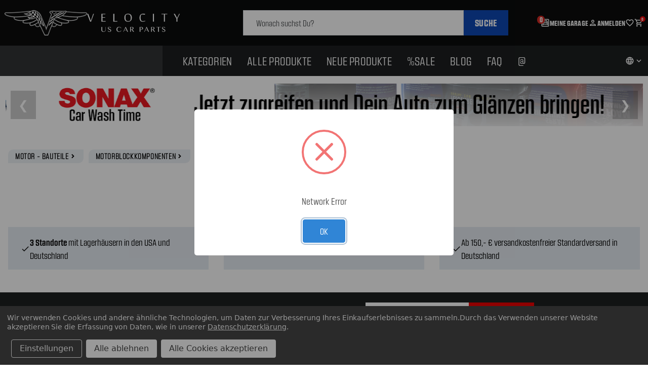

--- FILE ---
content_type: text/css; charset=utf-8
request_url: https://2w37mf1yxr-1.myconvermax.com/static/search.css
body_size: 15650
content:
/*!
 * Convermax® Site Search plugin.
 *
 * Copyright(c) 2016-present, CONVERMAX CORP.
 * convermax.com
 * support@convermax.com
 */.cm_flex{display:flex}.cm_flex-grow{flex-grow:1}.cm_flex-center{align-items:center;display:flex}@media only screen and (max-width:1000px){.cm_flex-desktop{display:initial}.cm_FacetPanel:not(.dialog-body){display:none}}.cm_FacetPanel:not(.cm_facet-panel__full-width),.cm_facet-panel__narrow{float:left;margin-right:15px;width:321px}.cm_main-content{float:left;width:calc(100% - 336px)}@media only screen and (max-width:1000px){.cm_main-content{width:100%}}.cm_SearchResult .cm_loading{height:100vh;width:100%}@media only screen and (min-width:1000.02px){.cm_desktop-hide{display:none!important}}@media only screen and (max-width:1000px){.cm_mobile-hide{display:none!important}}.cm_hide{display:none!important}.cm_space{padding:8px}.cm_vertical-space{padding-bottom:8px;padding-top:8px}.cm_h2{font-size:20px;text-transform:uppercase}.cm_dialog{align-items:center;background-color:#0009;bottom:0;display:flex;justify-content:center;left:0;position:fixed;right:0;top:0;z-index:1500}.cm_dialog.cm_hide,.cm_dialog:empty{display:none}.cm_dialog .dialog-container{margin:40px;max-height:100%;position:relative}.cm_dialog .close{cursor:pointer;line-height:0;padding:5px;position:absolute;right:-35px;top:-35px;z-index:2}.cm_dialog .close:hover{background-color:#0006}.cm_dialog .close .cm_icon{stroke:#ababab;stroke-linecap:round;stroke-width:2;height:20px;padding:0}.cm_dialog .dialog-content{background-color:#fff;display:flex;flex-direction:column;height:100%;overflow-x:hidden;overflow-y:auto;overflow:hidden auto;padding:0 10px}.cm_dialog .dialog-footer{background-color:inherit;border-top:1px solid #bbb;bottom:0;margin:0 -10px;position:sticky;text-align:right}.cm_dialog .dialog-footer-content{padding:10px}.cm_dialog .dialog-title{flex:none;font-size:1.5em;font-weight:700;margin:10px 0;padding-right:30px;text-transform:uppercase}.cm_dialog .dialog-body{flex:1;position:relative}@media only screen and (max-width:1000px){.cm_dialog{align-items:stretch;justify-content:flex-end}.cm_dialog .dialog-container{margin:0}.cm_dialog .close{right:8px;top:8px}}.cm_dialog.SearchBoxDialog div[data-focus-lock-disabled]{background:#fff;height:100%;width:100%}.cm_dialog.SearchBoxDialog div[data-autofocus-inside]{display:flex;width:100%}.cm_dialog.SearchBoxDialog .dialog-container{margin:0}.cm_dialog.SearchBoxDialog .dialog-header{position:relative}.cm_dialog.SearchBoxDialog .dialog-content{box-sizing:border-box;flex-wrap:nowrap;left:0;padding:0 10px;position:fixed;top:0;width:100%}.cm_dialog.SearchBoxDialog .close{opacity:1;right:0;top:10px}.cm_dialog.facet-dialog .dialog-container{flex-basis:341px}.cm_dialog.facet-dialog .cm_showResultsButton{width:100%}.cm_dialog.ColorExtractorDialog .dialog-content,.cm_dialog.FacetDialog .dialog-content,.cm_dialog.SimpleColorPaletteDialog .dialog-content{overflow:hidden;padding:0}.cm_dialog.ColorExtractorDialog .dialog-header,.cm_dialog.FacetDialog .dialog-header,.cm_dialog.SimpleColorPaletteDialog .dialog-header{align-items:center;background-color:#fff;box-shadow:0 1px 10px 0 rgba(0,0,0,.3);display:flex;justify-content:space-between;z-index:2147483647}.cm_dialog.ColorExtractorDialog .dialog-title,.cm_dialog.FacetDialog .dialog-title,.cm_dialog.SimpleColorPaletteDialog .dialog-title{margin:0}.cm_dialog.ColorExtractorDialog .buttons-container,.cm_dialog.FacetDialog .buttons-container,.cm_dialog.SimpleColorPaletteDialog .buttons-container{display:flex}.cm_dialog.ColorExtractorDialog .buttons-container .cm_button,.cm_dialog.FacetDialog .buttons-container .cm_button,.cm_dialog.SimpleColorPaletteDialog .buttons-container .cm_button{margin:0 0 0 10px;padding:.2rem .5rem}.cm_dialog.ColorExtractorDialog .dialog-body,.cm_dialog.FacetDialog .dialog-body,.cm_dialog.SimpleColorPaletteDialog .dialog-body{overflow-x:hidden;overflow-y:auto;overflow:hidden auto}.cm_dialog.FacetDialog .dialog-container{flex-basis:320px}.cm_dialog.FacetDialog .dialog-header{padding:5px 10px}.cm_dialog.FacetDialog .total-hits{font-size:.8rem;opacity:.7}.cm_dialog.FacetDialog .dialog-body{padding-top:4px}.cm_dialog.FacetDialog .cm_filterChips{padding-top:8px}.cm_dialog.FacetDialog .cm_filterChips .cm_btn,.cm_dialog.FacetDialog .cm_filterChips .cm_filter-chips_button,.cm_dialog.FacetDialog .cm_filterChips .facettitle{display:none}.cm_dialog.FacetDialog .cm_filterChips .facetbody{margin:0}.cm_dialog.FacetDialog .facetholder{border-bottom:1px solid rgba(0,0,0,.1)}.cm_dialog.FacetDialog .facettitle{margin-bottom:0;padding:10px 28px 10px 10px}.cm_dialog.FacetDialog .facettitle .cm_icon{top:10px}.cm_dialog.FacetDialog .facetbody{margin-bottom:10px;margin-top:10px;padding:0 10px}.cm_dialog.FacetDialog .facetbody.collapsed{margin:0}.cm_dialog.FacetDialog .cm_vehicleSpecs .facettitle{align-items:center;display:flex;justify-content:space-between;padding:10px}.cm_dialog.FacetDialog .cm_vehicleSpecs .facettitle .cm_button{margin:0!important}.cm_dialog.FacetDialog .cm_vehicleSpecs .cm_select:last-of-type{margin-bottom:0}@media only screen and (min-width:1000.02px){.cm_dialog.ColorExtractorDialog .dialog-content,.cm_dialog.SimpleColorPaletteDialog .dialog-content{padding:0 10px}}.cm_dialog.ColorExtractorDialog .dialog-header,.cm_dialog.SimpleColorPaletteDialog .dialog-header{padding:13px 10px}@media only screen and (min-width:1000.02px){.cm_dialog.ColorExtractorDialog .dialog-header,.cm_dialog.SimpleColorPaletteDialog .dialog-header{box-shadow:none;padding-left:0}}.cm_dialog.ColorExtractorDialog .dialog-title,.cm_dialog.SimpleColorPaletteDialog .dialog-title{padding-right:0}@media only screen and (min-width:1000.02px){.cm_dialog.ColorExtractorDialog .buttons-container,.cm_dialog.SimpleColorPaletteDialog .buttons-container{display:none}}@media only screen and (max-width:1000px){.cm_dialog.ColorExtractorDialog .dialog-body,.cm_dialog.SimpleColorPaletteDialog .dialog-body{padding:20px 20px 0}}.cm_dialog.ColorExtractorDialog .dialog-footer,.cm_dialog.SimpleColorPaletteDialog .dialog-footer{margin:0 -10px}.cm_dialog.ColorExtractorDialog .dialog-footer .cm_button,.cm_dialog.SimpleColorPaletteDialog .dialog-footer .cm_button{margin-left:5px}@media only screen and (max-width:1000px){.cm_dialog.ColorExtractorDialog .dialog-footer,.cm_dialog.SimpleColorPaletteDialog .dialog-footer{display:none}}.cm_search-box-root{outline:none;position:relative}.cm_search-box-root .cm_search-box_clear{background-color:initial;cursor:pointer;font-family:sans-serif;font-size:12px;-webkit-user-select:none;-moz-user-select:none;user-select:none}.cm_search-box-root .cm_search-box_clear-container{align-items:center;display:flex;font-size:14px;height:100%;position:absolute;right:65px;top:0;z-index:2}.cm_search-box-root .cm_search-box_form-container{display:flex;position:relative;width:100%}.cm_search-box-root .cm_search-box_submit{cursor:pointer;transition-duration:0s}.cm_search-box-root .cm_dropdown{background-color:#fff;border:1px solid #ccc;color:#000;cursor:default;min-width:300px;outline:none;overflow-y:auto;width:100%}@media only screen and (max-width:1000px){.cm_search-box-root .cm_dropdown{max-height:600px;overflow-y:auto}}@media only screen and (max-height:750px){.cm_search-box-root .cm_dropdown{max-height:450px}}@media only screen and (max-height:620px){.cm_search-box-root .cm_dropdown{max-height:320px}}@media only screen and (max-width:375px){.cm_search-box-root .cm_dropdown{min-width:unset}}.cm_search-box-root .cm_dropdown.empty{border:none}.cm_search-box-root .cm_dropdown .item{cursor:pointer;min-height:0;padding:3px 6px;text-align:left}.cm_search-box-root .cm_dropdown .item:focus,.cm_search-box-root .cm_dropdown .item:hover{background-color:#ccc;color:#000;outline:none}.cm_search-box-root .cm_dropdown .item.section-title{background-color:#fff;color:#000;cursor:default;padding-bottom:5px;padding-top:5px;text-transform:uppercase}.cm_search-box-root .cm_dropdown .item.text-item b{color:inherit;font-weight:700}.cm_search-box-root .cm_dropdown .item.facet-value-item,.cm_search-box-root .cm_dropdown .item.product-item{align-items:center;display:flex}.cm_search-box-root .cm_dropdown .item.facet-value-item .image-block,.cm_search-box-root .cm_dropdown .item.product-item .image-block{align-items:center;background-color:#fff;display:flex;flex:none;height:50px;justify-content:center;margin-right:.4em;text-align:center;width:50px}.cm_search-box-root .cm_dropdown .item.facet-value-item .image-block img,.cm_search-box-root .cm_dropdown .item.product-item .image-block img{max-height:100%;max-width:100%}.cm_search-box-root .cm_dropdown .item.product-item .description-block{flex:1;flex-direction:column;overflow-wrap:anywhere}.cm_search-box-root .cm_dropdown .item.button-item{font-weight:600;padding-bottom:5px;padding-top:5px}.cm_search-box-root .cm_dropdown .item.facet-value-item .hit-count{margin-left:3px}.cm_search-box-root .cm_dropdown .item.facet-value-item .description-block{align-items:center;display:flex;flex-direction:row;justify-content:flex-start}.cm_search-box-root .cm_dropdown .item .hit-count{font-size:14px}.cm_search-box-root .cm_dropdown .section-title-div{background-color:#fff}.cm_search-box-root .cm_dropdown .price .sale-price:before{content:" "}.cm_search-box-root .cm_searchInput{padding-right:5rem}@media only screen and (max-width:1000px){.cm_search-box-root .cm_searchInput{font-size:16px!important}}.cm_search-box-root:not(.cm_search-box-root__dialog) .cm_search-box_clear{opacity:.5}.cm_search-box-root:not(.cm_search-box-root__dialog) .cm_search-box_clear-container:hover .cm_search-box_clear{opacity:1}.cm_search-box-root:not(.cm_search-box-root__dialog) .cm_browseAllButton{font-size:.9em!important;line-height:normal}.cm_search-box-root__dialog{box-shadow:none;margin:0;outline:none;padding:0}.cm_search-box-root__dialog form{margin-bottom:0}.cm_search-box-root__dialog .form-field{margin:0}.cm_search-box-root__dialog .cm_search-box_container{line-height:1.5;width:100%}.cm_search-box-root__dialog .cm_search-box_submit{align-items:center;background-color:#000;border:1px solid #000;border-radius:0 3px 3px 0;color:#fff;display:flex;height:100%;justify-content:center;padding:10px;position:static;width:4em;z-index:2}.cm_search-box-root__dialog .cm_search-box_submit svg{height:20px;width:20px;fill:#fff}.cm_search-box-root__dialog .cm_searchInput{border-radius:3px 0 0 3px;border-right:none!important;height:100%;padding-left:5px;width:100%}.cm_search-box-root__dialog .cm_dropdown{background:transparent;flex:none;max-height:100%}.cm_search-box-root__dialog .cm_dropdown .cmRepeater_sections:empty{display:none}.cm_search-box-root__dialog .cm_dropdown .section{border-left:none;border-right:none}.cm_search-box-root__dialog .cm_dropdown .item.button-item.cm_browseAllButton{background-color:#fff;border-bottom:none;border-left:none;border-right:none;color:#000;text-transform:uppercase}.cm_search-box-root__dialog_open-button{position:relative}.cm_search-box-root__dialog_open-button .cm_search-box_clear-container .form-field{margin:0}@media only screen and (max-width:1000px){.cm_search-box-root__dialog_open-button .cm_search-box_clear-container{display:none}}.cm_browseAllButton{background-color:#fff;color:#000;display:flex}.cm_browseAllButton,.cm_browseAllButton:hover{-webkit-text-decoration:none;text-decoration:none}body{overflow-anchor:none}.cm_loading{bottom:0;cursor:progress;left:0;position:absolute;right:0;text-align:center;top:0;z-index:4}.cm_loading .loader-wrapper{display:inline-block;margin-top:50px}.cm_loading .loader-wrapper .dots{list-style:none;margin:24px 0}.cm_loading .loader-wrapper .dots .dot{animation-duration:1.8s;animation-iteration-count:infinite;animation-name:cm_loading-float;background-color:#fff;border-radius:100%;display:inline-block;height:12px;margin:0 2px;position:relative;top:0;transition:top .7s linear,background-color 4s linear;width:12px}.cm_loading .loader-wrapper .dots .dot:nth-child(2){animation-delay:.2s;transform:translateY(3px)}.cm_loading .loader-wrapper .dots .dot:nth-child(3){animation-delay:.4s;transform:translateY(4px)}@keyframes cm_loading-float{0%,70%{background-color:#aaa;top:-4px}70%,85%{background-color:#eee;top:4px}75%,to{background-color:#fff;top:0}}.cm_select{cursor:default;position:relative}.cm_select .cm_option_title{color:#000;font-weight:600}.cm_select .cm_option_title:empty{display:none}.cm_select__native,.cm_select_inner-select{font-size:16px!important}.cm_select_toggle *{pointer-events:none}.cm_select_toggle__native *{pointer-events:auto}.cm_select_inner-select{height:100%;width:100%}.cm_select_dropdown{max-height:350px;overflow:auto}.cm_select_dropdown .option{line-height:25px;padding-left:5px}.cm_select__pretty{-webkit-appearance:none;-moz-appearance:none;appearance:none;background:#fff url([data-uri]) no-repeat 100% 48%;border:1px solid #ccc;box-sizing:border-box;line-height:inherit;margin:0;padding:0 1.5em 0 5px;width:100%}.cm_pagination{display:block;margin:15px 0}.cm_pagination-repeater{flex-wrap:wrap;gap:10px;list-style:none;margin:0;padding:0}.cm_pagination-button,.cm_pagination-repeater{align-items:center;display:flex;justify-content:center}.cm_pagination-button{color:#000;height:40px;min-width:40px;padding:5px}.cm_pagination-button .cm_icon{display:flex;height:12px;position:static;width:12px;fill:currentColor}@media only screen and (max-width:1000px){.cm_pagination-button{height:30px;min-width:30px}}.cm_pagination-button:not(.cm_pagination-delimiter):not(.cm_pagination-active){cursor:pointer}.cm_pagination-active,.cm_pagination-button:not(.cm_pagination-delimiter):hover{color:#000;-webkit-text-decoration:underline;text-decoration:underline}.cm_pagination-delimiter{pointer-events:none}.cm_pagination-page{align-items:center;display:flex;height:100%;justify-content:center;width:100%}.cm_pagination-page,.cm_pagination-page:hover{color:currentColor;-webkit-text-decoration:none;text-decoration:none}.cm_vehicle-categories{position:relative}.cm_vehicle-categories:not(.cm_vehicle-categories__flat) .cm_vehicle-categories_category-wrapper-title{margin-bottom:15px;margin-top:40px}a.cm_vehicle-categories_link{color:#000;-webkit-text-decoration:none;text-decoration:none}a.cm_vehicle-categories_category-wrapper-title-link:hover{-webkit-text-decoration:underline;text-decoration:underline}.cm_vehicle-categories_category-wrapper{padding:20px 0}.cm_vehicle-categories_category-wrapper:empty{display:none}.cm_vehicle-categories_category-wrapper-title{font-size:1.5em;font-weight:500;text-align:center}.cm_vehicle-categories_category-wrapper-title-link{text-align:center;-webkit-text-decoration:none;text-decoration:none}.cm_vehicle-categories_category-repeater{margin:0 -5px}@media only screen and (max-width:1000px){.cm_vehicle-categories_category-repeater{margin:0 5px}}.cm_vehicle-categories_category-repeater{display:grid;grid-gap:10px;grid-template-columns:repeat(5,1fr)}@media only screen and (max-width:1024px){.cm_vehicle-categories_category-repeater{grid-template-columns:repeat(4,1fr)}}@media only screen and (max-width:768px){.cm_vehicle-categories_category-repeater{grid-template-columns:repeat(3,1fr)}}@media only screen and (max-width:425px){.cm_vehicle-categories_category-repeater{grid-template-columns:repeat(2,1fr)}}.cm_vehicle-categories_category-container{align-items:center;background:#fff;display:flex;flex-direction:column;justify-content:center;margin:5px;padding:10px}.cm_vehicle-categories_category-container:hover .cm_vehicle-categories_category-title-container{-webkit-text-decoration:underline;text-decoration:underline}.cm_vehicle-categories_category-image-container{align-items:center;display:flex;height:170px;justify-content:center;width:100%}@media (max-width:425px){.cm_vehicle-categories_category-image-container{height:130px}}.cm_vehicle-categories_category-image{background-color:#fff;display:block;height:100%;max-height:230px;max-width:100%;-o-object-fit:contain;object-fit:contain;width:100%}.cm_vehicle-categories_category-title{display:-webkit-box;-webkit-box-orient:vertical;-webkit-line-clamp:2;color:#000;font-size:20px;font-weight:500;height:2.2em;line-height:1.1;margin-bottom:0;margin-top:10px;overflow:hidden;padding:0 10px;text-align:center;word-break:break-word}.cm_vehicle-categories__flat .cm_vehicle-categories_category-wrapper-repeater{display:grid;margin:0 -5px;grid-gap:10px;grid-template-columns:repeat(5,1fr)}@media only screen and (max-width:1024px){.cm_vehicle-categories__flat .cm_vehicle-categories_category-wrapper-repeater{grid-template-columns:repeat(4,1fr)}}@media only screen and (max-width:768px){.cm_vehicle-categories__flat .cm_vehicle-categories_category-wrapper-repeater{grid-template-columns:repeat(3,1fr)}}@media only screen and (max-width:425px){.cm_vehicle-categories__flat .cm_vehicle-categories_category-wrapper-repeater{grid-template-columns:repeat(2,1fr)}}.cm_vehicle-categories__flat .cm_vehicle-categories_category-wrapper{padding:0}.cm_vehicle-categories__topline{display:flex;flex-flow:wrap;justify-content:center}.cm_vehicle-categories__topline-wrapper{padding:5px;width:10%}@media only screen and (max-width:768px){.cm_vehicle-categories__topline-wrapper{width:16.5%}}@media only screen and (max-width:425px){.cm_vehicle-categories__topline-wrapper{width:25%}}.cm_vehicle-categories__topline-link{display:flex;flex-direction:column;height:100%}.cm_vehicle-categories__topline-title{display:-webkit-box;-webkit-box-orient:vertical;-webkit-line-clamp:2;color:#000;font-size:.9em;font-weight:500;height:2.9em;margin-bottom:0;margin-top:5px;overflow:hidden;text-align:center;word-break:break-word}.cm_vehicle-categories__tabs{display:grid;grid-template-columns:1fr 2fr;grid-template-rows:1fr;max-width:none;padding:0}.cm_vehicle-categories__tabs .cm_vehicle-categories_tab-titles{background-color:#f0f0f0;border-bottom:1px solid #eee;display:grid;margin-bottom:25px;grid-gap:0;grid-column:1;grid-template-rows:1fr;justify-items:center;padding:0 15px}.cm_vehicle-categories__tabs .cm_vehicle-categories_tab-title{display:block;padding:10px 0}.cm_vehicle-categories__tabs .cm_vehicle-categories_tab-title.is-active span{border-bottom:2px solid #323232}.cm_vehicle-categories__tabs .cm_vehicle-categories_tab-title-image{width:100%}.cm_vehicle-categories__tabs .cm_vehicle-categories_tab-title-value{font-weight:700;margin:0 auto;text-align:center}.cm_vehicle-categories__tabs .cm_vehicle-categories_tabs-repeater{padding:0 10px 27px}.cm_vehicle-categories__tabs .cm_vehicle-categories_tab-container{display:grid;grid-gap:10px;grid-auto-rows:max-content;grid-template-columns:1fr 1fr;padding:0;position:sticky;top:0}.cm_vehicle-categories__tabs .cm_vehicle-categories_tab-container:not(.is-active){display:none}.cm_vehicle-categories__tabs .cm_vehicle-categories_tab-container.is-active{position:sticky;top:0}.cm_vehicle-categories__tabs .cm_vehicle-categories_tab-body{background-color:#fff;box-shadow:5px 5px 20px 0 rgba(0,0,0,.3)}.cm_vehicle-categories__tabs .cm_vehicle-categories_tab-body-image{padding:10px 25px 0;width:100%}.cm_vehicle-categories__tabs .cm_vehicle-categories_tab-body-value{clear:left;color:#323232;float:left;font-size:12px;font-weight:400;line-height:16px;margin:5px auto;overflow-wrap:break-word;padding:0 5px;text-align:center;width:100%}@media (min-width:1000px){.cm_vehicle-categories__tabs{grid-template-columns:1fr}.cm_vehicle-categories__tabs .cm_vehicle-categories_tab-titles{grid-template-columns:repeat(5,1fr);grid-template-rows:1fr;grid-gap:20px}.cm_vehicle-categories__tabs .cm_vehicle-categories_tab-title-image{width:175px}.cm_vehicle-categories__tabs .cm_vehicle-categories_tab-title-value{font-size:1.3em;margin:10px auto}.cm_vehicle-categories__tabs .cm_vehicle-categories_tab-container{grid-gap:20px;grid-auto-columns:minmax(0,15%);grid-auto-flow:column;grid-auto-rows:unset;grid-template-columns:unset;grid-template-rows:auto;justify-content:center;position:relative;top:inherit}.cm_vehicle-categories__tabs .cm_vehicle-categories_tab-body-value{font-size:16px;line-height:20px;margin:20px auto}}.cm_vehicle-categories__alphabetical-grid .cm_vehicle-categories_category-wrapper{border-bottom:1px solid #ddd}.cm_vehicle-categories__alphabetical-grid .cm_vehicle-categories_category-image-container{border:1px solid #ddd;border-radius:5px;padding:5px}.cm_vehicle-categories__alphabetical-grid .cm_vehicle-categories_category-image-container h3{margin-bottom:0;text-align:center}.cm_vehicle-categories__alphabetical-grid .cm_vehicle-categories_category-container:hover .cm_vehicle-categories_category-title{color:#000}.cm_vehicle-categories__alphabetical-grid .cm_vehicle-categories_category-container:hover .cm_vehicle-categories_category-image-container{border-color:#000}.cm_vehicle-categories__alphabetical-columns .cm_vehicle-categories_category-wrapper-repeater:not(.filtered){-moz-column-count:4;column-count:4}@media (max-width:768px){.cm_vehicle-categories__alphabetical-columns .cm_vehicle-categories_category-wrapper-repeater:not(.filtered){-moz-column-count:3;column-count:3}}@media (max-width:425px){.cm_vehicle-categories__alphabetical-columns .cm_vehicle-categories_category-wrapper-repeater:not(.filtered){-moz-column-count:2;column-count:2}}.cm_vehicle-categories__alphabetical-columns .cm_vehicle-categories_category-wrapper-repeater.filtered .cm_vehicle-categories_category-repeater{display:inline-grid;width:100%}.cm_vehicle-categories__alphabetical-columns .cm_vehicle-categories_category-wrapper-repeater.filtered .cm_vehicle-categories_category-repeater-container{-moz-column-count:1;column-count:1}.cm_vehicle-categories__alphabetical-columns .cm_vehicle-categories_category-repeater{display:flex;flex-direction:column;flex-wrap:wrap;margin:0;grid-gap:0}.cm_vehicle-categories__alphabetical-columns .cm_vehicle-categories_category-wrapper{page-break-inside:avoid;-moz-column-break-inside:avoid;break-inside:avoid}.cm_vehicle-categories__alphabetical-columns .cm_vehicle-categories_category-wrapper-title-link{color:#000;margin-bottom:10px;text-align:left}.cm_vehicle-categories__alphabetical-columns .cm_vehicle-categories_category-wrapper-title-link:hover{color:#000}.cm_vehicle-categories__letters{display:grid;grid-template-columns:repeat(auto-fit,minmax(40px,1fr))}.cm_vehicle-categories__letters-letter{background:#fff;border:1px solid #e6e6e6;color:#000;font-size:1.2em;font-weight:700;line-height:40px;text-align:center}.cm_vehicle-categories__letters-letter.active,.cm_vehicle-categories__letters-letter:hover:not(.disabled){color:#000}.cm_vehicle-categories__letters-letter.active{background-color:#f3f3f3;border-color:#000}.cm_vehicle-categories__letters-letter:not(.disabled){cursor:pointer}.cm_vehicle-categories__letters-letter.disabled{color:#b3b3b3;pointer-events:none}.cm_vehicle-categories__subcategories{max-width:100vw}.cm_vehicle-categories__subcategories .cm_vehicle-categories_category-wrapper{scroll-snap-align:none;scroll-snap-stop:normal;-webkit-user-select:none;-moz-user-select:none;user-select:none;-webkit-user-drag:none;width:180px}@media only screen and (max-width:1000px){.cm_vehicle-categories__subcategories .cm_vehicle-categories_category-wrapper{width:150px}}.cm_vehicle-categories__subcategories .cm_vehicle-categories_category-wrapper-repeater{margin:0}.cm_vehicle-categories__subcategories .cm_vehicle-categories_category-wrapper-repeater:not(:empty){margin:20px 0}.cm_vehicle-categories__subcategories .cm_vehicle-categories_category-image-container{height:110px}@media only screen and (max-width:1000px){.cm_vehicle-categories__subcategories .cm_vehicle-categories_category-image-container{height:90px}}.cm_vehicle-categories__subcategories .cm_vehicle-categories_category-title{font-size:1em}.cm_vehicle-categories__subcategories .cm_vehicle-categories_category-container{cursor:pointer}.cm_vehicle-categories__subcategories .cm_vehicle-categories_category-wrapper.selected .cm_vehicle-categories_category-container{outline:1px solid #000}.cm_vehicle-categories__manufacturers .cm_vehicle-categories_category-title{height:auto}.cm_vehicle-categories__manufacturers .cm_vehicle-categories_category-title-container{display:none}.cm_vehicle-categories__manufacturer-models .cm_vehicle-categories_category-container{height:100%}.cm_vehicle-categories__manufacturer-models .cm_vehicle-categories_category-title{display:block;height:unset}.cm_vehicle-widget__vehicle-category-wrapper{color:#000;font-weight:500;margin-bottom:15px;text-align:center}.cm_vehicle-widget__vehicle-category-wrapper:empty{margin-bottom:0}.cm_bought-together-list{display:grid;grid-template-columns:repeat(5,1fr);grid-gap:10px}@media (max-width:1100px){.cm_bought-together-list{grid-template-columns:repeat(4,1fr)}}@media (max-width:880px){.cm_bought-together-list{grid-template-columns:repeat(3,1fr)}}@media (max-width:675px){.cm_bought-together-list{grid-template-columns:repeat(2,1fr)}}.cm_bought-together-title{margin-bottom:10px}.cm_bought-together_total-price{align-items:flex-end;display:flex;font-size:17px;margin:15px 0}.cm_bought-together_total-price-title{font-size:20px;font-weight:600;margin-right:10px}.cm_bought-together_button{background-color:#000;border:1px solid #000;border-radius:5px;color:#fff;cursor:pointer;font-size:16px;font-weight:800;padding:8px;text-transform:uppercase}.cm_bought-together_button:hover{background-color:#fff;color:#000}.cm_bought-together-product-container{border:2px solid transparent;border-radius:4px;cursor:pointer;padding:8px;position:relative;transition:border-color .2s ease}.cm_bought-together-product-container .cm_checkbox{align-items:center;background-color:initial;border:2px solid #000;border-radius:4px;color:#fff;display:flex;font-size:12px;height:20px;justify-content:center;position:absolute;right:8px;top:10px;width:20px}.cm_bought-together-product-container.cm_selected{border-color:#000}.cm_bought-together-product-container.cm_selected .cm_checkbox{background-color:#000}.cm_bought-together-product-image{align-items:center;display:flex;height:180px;justify-content:center}.cm_bought-together-product-image img{max-width:180px}@media (max-width:475px){.cm_bought-together-product-image{height:120px}.cm_bought-together-product-image img{max-width:120px}}.cm_bought-together-product-title{display:-webkit-box;font-size:16px;overflow-wrap:anywhere;-webkit-text-decoration:none;text-decoration:none;-webkit-box-orient:vertical;-webkit-line-clamp:3;height:4.5em;overflow:hidden}[data-cm-scroll-container=true]{gap:8px;grid-auto-flow:column;overflow-x:auto;overflow-y:hidden;overflow:auto hidden;padding-bottom:10px;scroll-snap-type:inline mandatory}[data-cm-scroll-container=true] *{-webkit-user-select:none;-moz-user-select:none;user-select:none;-webkit-user-drag:none}[data-cm-scroll-container=true]::-webkit-scrollbar{height:6px;width:80%}[data-cm-scroll-container=true]::-webkit-scrollbar-track{background-color:#fff;border-radius:2px}[data-cm-scroll-container=true]::-webkit-scrollbar-thumb{background-color:#000;border-radius:2px}[data-cm-scroll-left],[data-cm-scroll-right]{align-items:center;border:none;border-radius:50%;color:#fff;display:flex;height:50px;justify-content:center;min-width:unset;position:absolute;top:50%;transform:translateY(-50%);transition:opacity .3s;width:50px}[data-cm-scroll-left]:not(:disabled),[data-cm-scroll-right]:not(:disabled){background-color:rgba(0,0,0,.5);cursor:pointer;opacity:.7}[data-cm-scroll-left]:not(:disabled):hover,[data-cm-scroll-right]:not(:disabled):hover{opacity:1}[data-cm-scroll-left]:disabled,[data-cm-scroll-right]:disabled{background-color:rgba(0,0,0,.4);cursor:not-allowed;opacity:.4}[data-cm-scroll-left]:before,[data-cm-scroll-right]:before{border-radius:2px 0;border-right:6px solid #fff;border-top:6px solid #fff;content:"";display:inline-block;height:20px;width:20px}[data-cm-scroll-left]{left:10px}[data-cm-scroll-left]:before{margin-right:-6px;transform:rotate(-135deg)}[data-cm-scroll-right]{right:10px}[data-cm-scroll-right]:before{margin-left:-6px;transform:rotate(45deg)}.cm_FacetPanel .input{align-items:stretch;display:flex;margin:8px 0}.cm_FacetPanel .input input{flex:auto;width:0}.cm_FacetPanel .input .separator{align-self:center;flex:none;margin:0 5px}.cm_FacetPanel .input button{flex:none;margin:0 0 0 5px;padding:0 10px;width:unset}.cm_FacetPanel .input .cm_input-error{background-color:#fcc3;border-color:#fcc}.cm_FacetPanel .input input[type=number]{-moz-appearance:textfield}.cm_FacetPanel .input input[type=number]::-webkit-inner-spin-button,.cm_FacetPanel .input input[type=number]::-webkit-outer-spin-button,.cm_FacetPanel .input input[type=number]:hover::-webkit-inner-spin-button,.cm_FacetPanel .input input[type=number]:hover::-webkit-outer-spin-button{-webkit-appearance:none;display:none;margin:0}.cm_tooltip .tooltip-content{background-color:#fff;border:2px solid #ddd;border-radius:4px;font-family:Verdana,Arial,sans-serif;font-size:1.1em;left:0;max-width:600px;opacity:0;padding:8px;pointer-events:none;position:absolute;top:30px;transition:opacity .4s;white-space:pre-line;width:-moz-max-content;width:max-content;z-index:1}@media only screen and (max-width:630px){.cm_tooltip .tooltip-content{max-width:320px}}@media only screen and (max-width:350px){.cm_tooltip .tooltip-content{max-width:280px}}.cm_tooltip.touched .tooltip-content{opacity:1}@media only screen and (min-width:1000.02px){.cm_tooltip:hover .tooltip-content{opacity:1}}.cm_facetToggle{margin-right:30px}@media only screen and (max-width:1000px){.cm_facetToggle{margin-top:20px;order:10;width:100%}}.cm_facet-toggle{align-items:center;display:flex;justify-content:space-between}.cm_facet-toggle_switch{display:inline-block;height:24px;margin:0;min-width:40px;position:relative;width:40px}.cm_facet-toggle_input{height:0;opacity:0;width:0}.cm_facet-toggle_slider{background-color:#ccc;border-radius:34px;bottom:0;cursor:pointer;left:0;position:absolute;right:0;top:0;transition:.4s}.cm_facet-toggle_slider:before{background-color:#fff;border-radius:50%;bottom:4px;content:"";height:16px;left:4px;position:absolute;transition:.4s;width:16px}.cm_facet-toggle_input:checked+.cm_facet-toggle_slider{background-color:#000}.cm_facet-toggle_input:checked+.cm_facet-toggle_slider:before{transform:translateX(16px)}body.cm_hide-facet-toggle .cm_facetToggle,body.cm_hide-facet-toggle .cm_universal-badge{display:none}.cm_FacetPanel .facettitle{background-color:#fff;color:#000;font-weight:500;line-height:20px;margin-bottom:20px;padding:8px 28px 8px 8px;position:relative;text-transform:uppercase}.cm_FacetPanel .facettitle .cm_icon{box-sizing:border-box;height:20px;padding:4px;position:absolute;right:8px;top:8px;fill:#000}.cm_FacetPanel .facetbody{margin-bottom:20px;text-align:left}.cm_FacetPanel .facetbody .cmRepeater_Values.collapsed{display:none}@media only screen and (min-width:1000.02px){.cm_FacetPanel .facetbody .facetvalues.overflowed{max-height:355px;overflow-x:hidden;overflow-y:scroll;padding-right:10px}.cm_FacetPanel .facetbody .facetvalues.overflowed::-webkit-scrollbar{height:8px;width:6px}.cm_FacetPanel .facetbody .facetvalues.overflowed::-webkit-scrollbar-thumb{background:#000;border-radius:5px}.cm_FacetPanel .facetbody .facetvalues.overflowed::-webkit-scrollbar-track{background:#f3f3f3}}.cm_FacetPanel .facetdiv{align-items:baseline;color:#000;cursor:pointer;display:flex;margin-bottom:.5em}.cm_FacetPanel .facetdiv input[type=checkbox]{flex:0 0 auto}.cm_FacetPanel .facetdiv input[type=checkbox].custom{-webkit-appearance:none;-moz-appearance:none;appearance:none}.cm_FacetPanel .facetdiv a{color:#000;text-decoration-line:none}.cm_FacetPanel .facetdiv:hover,.cm_FacetPanel .facetdiv:hover a{color:#000}.cm_FacetPanel .facetdiv:empty{min-height:unset}.cm_FacetPanel .facetentrykey{flex:1 1 auto}.cm_FacetPanel .facetentryval{flex:0 0 auto;font-weight:500;margin-left:.5em;text-align:right}.cm_FacetPanel .cm_facet_checkbox{bottom:-1px;margin:0 5px 0 0;position:relative}.cm_FacetPanel .filter-input{position:relative}.cm_FacetPanel .filter-input .facetdiv{cursor:default}.cm_FacetPanel .filter-input .facetentrykey{margin-left:12px}.cm_FacetPanel .filter-input .input{margin-bottom:10px;margin-top:0;padding:5px;width:100%}.cm_FacetPanel .filter-input_clear{font-size:14px;margin-right:15px}.cm_FacetPanel .filter-input_clear-container{align-items:center;cursor:pointer;display:flex;height:100%;position:absolute;right:0;top:0;z-index:2}.cm_FacetPanel{position:relative}.cm_FacetPanel .cm_empty.cm_Facets{height:100vh;width:100%}.cm_FacetPanel .cm_empty.cm_FilterChips{display:none}.cm_FacetPanel.cm_empty{float:left;margin-right:15px;width:100%}.cm_FacetPanel.cm_empty:not(:empty){height:100vh}.cm_FacetPanel.cm_empty .cm_loading{height:100%;width:100%}.cm_FacetPanel.cm_empty:not(.cm_facet-panel__full-width){width:321px}.cm_FacetPanel.cm_empty+.cm_FacetPanel.cm_empty{display:none}.cm_FacetPanel .cm_btn{background:#fff;border:1px solid;color:#000;cursor:pointer;display:block;font-size:13px;font-weight:700;line-height:2.2;margin:5px auto 0;padding:0 15px;text-transform:none;width:-moz-max-content;width:max-content}.cm_FacetPanel .cm_btn:hover{background-color:#fff;color:#000}.cm_FacetPanel .cm_filterChips .facetdiv:hover .cm_icon{stroke:#000}.cm_FacetPanel .cm_filterChips .facettitle{cursor:auto}.cm_FacetPanel .cm_filterChips .facetentrykey{width:73%}.cm_FacetPanel .cm_filterChips .facetentrykey:first-letter{text-transform:capitalize}.cm_FacetPanel .cm_filterChips .facetentryval .cm_icon{stroke:#000;stroke-linecap:round;stroke-width:3px;height:.7em}.cm_FacetPanel .cm_filterChips .cm_chip-name{font-weight:600}.cm_FacetPanel .cm_filterChips .color-tile{display:inline-block;height:16px;vertical-align:text-bottom;width:16px}.cm_FacetPanel .cm_filterChips .color-tile.light{border:1px solid #ddd}.cm_FacetPanel .cm_show-all-container{justify-content:center}.cm_FacetPanel .cm_show-all-container:empty{display:none}.cm_FacetPanel .cm_show-all{display:block;margin-top:10px}.cm_padding-1{padding-left:18px}.cm_padding-2{padding-left:36px}.cm_padding-3{padding-left:54px}.cm_padding-4{padding-left:72px}.cm_icon-angle.left{transform:matrix(0,1,-1,0,0,0)}.cm_icon-angle.up{transform:matrix(1,0,0,-1,0,0)}.cm_icon-angle.right,.cm_icon-arrow.up{transform:matrix(0,1,1,0,0,0)}.cm_icon-arrow.right{transform:matrix(-1,0,0,1,0,0)}.cm_icon-arrow.down{transform:matrix(0,-1,1,0,0,0)}.cm_icon_garage__background{background-image:url([data-uri]);background-position-x:center;background-repeat:no-repeat}.clear{clear:both}.clear-self:after{clear:both;content:"";display:block}.cm_Facets,.cm_SearchResult{position:relative}.cm_SearchResult .product-item .price .sale-price:before,.cm_search-dropdown .product-item .price .sale-price:before{content:" "}.cm_message:empty{display:none}.cm_message-link{color:#000}.cm_message-header{font-size:1.5em;font-weight:700;margin-bottom:.83em;margin-top:0}.cm_message>div{background-color:#f3f3f3;border-left:5px solid #000;margin-bottom:15px;padding:1em}.cm_message>div a{cursor:pointer}.cm_message>div span{font-weight:700}.cm_customMessage:empty{display:none}.cm_SearchHeader{display:flex}@media only screen and (max-width:1000px){.cm_SearchHeader{flex-direction:row-reverse}}.cm_facetDialogButton{flex:none}@media only screen and (min-width:1000.02px){.cm_facetDialogButton{display:none}}#cm_mfilter-btn-container .cm_facetDialogButton{padding-bottom:15px;text-align:center}.cm_total-hits{flex:1;padding:10px 0}@media only screen and (max-width:1000px){.cm_total-hits{display:none}}.cm_sort{align-items:center;display:flex}.cm_sort .sort-label{flex:none;margin-right:10px}@media only screen and (max-width:1000px){.cm_sort .sort-label{display:none}}.cm_sort select{height:40px;width:auto}@media only screen and (max-width:1000px){.cm_sort{flex:1}}.cm_main-content .cm_SearchBox{margin-bottom:15px;position:relative;width:500px}@media only screen and (max-width:1000px){.cm_main-content .cm_SearchBox{width:100%}}.cm_main-content .titles{display:inline-block;margin:0}.cm_main-content .paging{margin:10px;padding-left:22px;width:100%}.cm_main-content .cm_SearchResult{margin-top:30px;min-height:100vh}.cm_button{cursor:pointer}.cm_button-refresh{background-image:url([data-uri]);filter:invert(93%) sepia(11%) saturate(2%) hue-rotate(322deg) brightness(109%) contrast(100%);height:16px;width:16px}.cm_no-scroll{height:auto;overflow:hidden}.cm_filter-search-box,.cm_no-scroll{position:relative}.cm_filter-search-box__clear{background-color:initial;cursor:pointer;font-family:sans-serif;font-size:12px;opacity:.5;-webkit-user-select:none;-moz-user-select:none;user-select:none}.cm_filter-search-box__clear-container{align-items:center;display:flex;height:100%;position:absolute;right:45px;top:0;z-index:2}.cm_filter-search-box__clear-container:hover .cm_filter-search-box__clear{opacity:1}.cm_FacetBarWheelsTires .cm_vehicle-widget_select-container{width:100%}.cm_FacetBarWheelsTires .cmTemplate_selectFacet{flex:1}.cm_FacetBarWheelsTires .cm_select .cm_dropdown_hitCount{display:none}.cm_FacetBarWheelsTires .cm_facet_select,.cm_FacetBarWheelsTires .cm_select_toggle{line-height:inherit}@media (min-width:426px){.cm_FacetBarWheelsTires .cmTemplate_selectFacet{margin-right:10px}}@media (max-width:425px){.cm_FacetBarWheelsTires .cm_vehicle-widget_body,.cm_FacetBarWheelsTires .cm_vehicle-widget_select-container{flex-direction:column}.cm_FacetBarWheelsTires .cm_vehicle-widget_button_clear{width:100%}.cm_FacetBarWheelsTires .cmTemplate_selectFacet{margin-bottom:10px}}.cm_FacetPanel .cm_FacetBarWheelsTires .cm_vehicle-widget_body,.cm_FacetPanel .cm_FacetBarWheelsTires .cm_vehicle-widget_select-container{flex-direction:column}.cm_FacetPanel .cm_FacetBarWheelsTires .cm_vehicle-widget_button__clear{width:100%}.cm_FacetPanel .cm_FacetBarWheelsTires .cm_vehicle-widget_select-container{padding-bottom:0;padding-top:0}.cm_FacetPanel .cm_FacetBarWheelsTires .cmTemplate_selectFacet{margin-bottom:10px;margin-right:0}.cm_FacetPanel .cm_field-FrontRear .facetentryval{display:none}.cm_fitment-table .fitment-row{border-bottom:1px solid #eee;display:flex}.cm_fitment-table .fitment-row:last-child{border-width:0}.cm_fitment-table .fitment-cell{border-right:1px solid #eee;display:block;flex:1;overflow-wrap:anywhere;padding:2px 4px}.cm_fitment-table .fitment-cell__value+.fitment-cell__value{margin-top:10px}.cm_fitment-table .fitment-cell:last-child{border-width:0}.cm_fitment-table .cm_vehicleSelector{padding:2px 0}.cm_fitment-table .cm_vehicleSelector button{text-wrap:nowrap;width:100%}.cm_fitment-table .cm_vehicleSelector .cm_select_inner-select,.cm_fitment-table .cm_vehicleSelector button{height:40px}.cm_fitment-table_collapse-button-container{display:flex;justify-content:center;margin-top:10px}.cm_fitment-table .fitment-table-body{align-items:stretch;border:1px solid #eee;display:flex;flex-direction:column}.cm_fitment-table .fitment-table-header{background:#fff;position:sticky;top:0;width:100%;z-index:1}.cm_fitment-table .fitment-table-header .fitment-row{border-width:2px;font-weight:700}.cm_fitment-table .fitment-table-fitment .fitment-row:first-child{border-width:inherit!important;font-weight:inherit!important}.cm_fitment-table__horizontal .fitment-table-body.cm_collapsible-elem{margin-top:-1px}.cm_fitment-table__horizontal .fitment-table-body.cmRepeater_alwaysVisibleValues .fitment-row:nth-child(odd),.cm_fitment-table__horizontal .fitment-table-body.cmRepeater_initiallyHiddenValues .fitment-row:nth-child(2n),.cm_fitment-table__horizontal .fitment-table-body.cmRepeater_items .fitment-row:nth-child(odd){background:#f3f3f3}.cm_fitment-table__horizontal .cm_vehicleSelector{display:flex}.cm_fitment-table__horizontal .cm_vehicleSelector button{text-wrap:nowrap;width:100%;width:-moz-max-content;width:max-content}.cm_fitment-table__horizontal .cm_vehicleSelector .cm_select_inner-select{margin-right:4px;width:-moz-max-content;width:max-content}.cm_fitment-table__vertical .fitment-table-body.cm_collapsible-elem{margin-top:-2px}.cm_fitment-table__vertical .fitment-row:first-child{border-bottom-width:1px;font-weight:unset}.cm_fitment-table__vertical .fitment-row:empty{display:none}.cm_fitment-table__vertical .fitment-table__inner-container{border-bottom:1px solid;border-top:1px solid}.cm_fitment-table__vertical .fitment-cell:first-child{font-weight:700}.cm_fitment-table__vertical .cm_vehicleSelector .cm_select_inner-select{margin-bottom:4px}.cm_garage{position:relative}.cm_garage .garage-button{background-color:#fff;color:#000;cursor:pointer}.cm_garage .garage-icon-container{position:relative}.cm_garage .garage-icon{display:block;filter:invert(0) sepia(100%) saturate(5%) hue-rotate(203deg) brightness(97%) contrast(102%);height:35px;margin:auto;position:relative;transition:all .4s ease;width:40px}.cm_garage .garage-size{position:absolute;right:-6px;text-align:center;top:-4px}.cm_garage .cm_garageDropdown{background:#fff;border:1px solid #dadada;max-width:300px;min-width:250px;padding:15px;position:absolute;right:0;top:calc(100% + 10px);z-index:100}.cm_garage .cm_garageDropdown:before{border:10px inset transparent;border-bottom:10px solid #dadada;bottom:100%;content:"";display:block;height:0;position:absolute;right:11px;width:0}.cm_garage .cm_garageDropdown:after{border:8px inset transparent;border-bottom:8px solid #fff;bottom:100%;content:"";display:block;height:0;position:absolute;right:13px;width:0}.cm_garage .vehicle-advantages{margin:15px 0}.cm_garage .clear-garage{align-self:flex-end;cursor:pointer;font-size:.85rem}.cm_garage .clear-garage:hover{color:#000}.cm_garage .cmRepeater_items{margin:15px 0}.cm_garage .garage-item{color:#000;cursor:pointer;display:flex;margin:5px 0}.cm_garage .garage-item .select-model:hover{color:#777;word-break:break-word}.cm_garage .garage-item .remove-model{margin:0 0 0 10px}.cm_garage .garage-item .remove-model:hover .cm_icon{fill:#e22;stroke:#e22}.cm_garage .garage-item .cm_icon{fill:#000;stroke:#000;stroke-width:3px;height:.7em}.cm_garage .select-model{flex:1}.cm_garage .add-vehicle{align-self:center}.cm_garage .cmTemplate_empty .add-vehicle{margin-bottom:10px}.cm_garage .cmTemplate_list .garage-content{align-items:stretch;display:flex;flex-direction:column}.cm_vehicle-info{margin:20px 0}.cm_vehicle-info_header{align-items:center;color:#000;display:flex;font-size:20px;font-weight:700;padding-bottom:4px}.cm_vehicle-info_header .cm_icon{padding-left:10px;fill:#000}.cm_vehicle-widget{margin-bottom:10px}.cm_vehicle-widget:empty{display:none}.cm_vehicle-widget__row .cm_vehicle-widget_select-container{flex:1;flex-direction:row}.cm_vehicle-widget__row .cm_vehicle-widget_select{margin-right:10px}.cm_vehicle-widget__row .cm_vehicle-widget_button-container{flex:0 60px}.cm_vehicle-widget__column .cm_vehicle-widget_body,.cm_vehicle-widget__column .cm_vehicle-widget_select-container{align-items:stretch;flex-direction:column}.cm_vehicle-widget__column .cm_vehicle-widget_select{margin-bottom:10px}.cm_vehicle-widget__column .cm_vehicle-widget_button{flex-grow:1}.cm_vehicle-widget__column .cm_vehicle-widget_dropdowns .cm_vehicle-widget_title,.cm_vehicle-widget__column .cm_vehicle-widget_specifier .cm_vehicle-widget_title{padding:0 0 5px}.cm_vehicle-widget__column .cm_vehicle-widget_dropdowns .cm_vehicle-widget_button-container .cm_vehicle-widget_button,.cm_vehicle-widget__column .cm_vehicle-widget_specifier .cm_vehicle-widget_button-container .cm_vehicle-widget_button{flex:1 1 0;padding-left:0;padding-right:0}.cm_vehicle-widget_dropdowns,.cm_vehicle-widget_specifier{display:flex;flex-direction:column}.cm_vehicle-widget_dropdowns .cm_vehicle-widget_title,.cm_vehicle-widget_specifier .cm_vehicle-widget_title{font-size:24px;line-height:1em}.cm_vehicle-widget_dropdowns .cm_vehicle-widget_body,.cm_vehicle-widget_specifier .cm_vehicle-widget_body{display:flex}.cm_vehicle-widget_label{align-items:stretch;display:flex;flex-wrap:wrap;justify-content:flex-end}.cm_vehicle-widget_label .cm_vehicle-widget_title{flex:auto;font-size:30px;font-weight:700;line-height:38px;text-transform:uppercase}.cm_vehicle-widget_label .cm_vehicle-widget_subtitle{font-size:inherit;font-weight:300}.cm_vehicle-widget_label .cm_vehicle-widget_body{flex:none}.cm_vehicle-widget_select-container{display:flex}.cm_vehicle-widget_select{flex:1;font-size:18px;line-height:36px;outline:none;position:relative}.cm_vehicle-widget_button-container{display:flex}.cm_vehicle-widget_button-container .cm_vehicle-widget_button{margin:0}.cm_vehicle-widget_button{cursor:pointer;flex:auto;text-align:center;white-space:nowrap}.cm_vehicle-widget_button:not(.cm_vehicle-widget_button:last-of-type){margin-right:10px}.cm_vehicle-widget_button[disabled]{cursor:not-allowed;opacity:.6;pointer-events:none}.cm_vehicle-widget_button__clear,.cm_vehicle-widget_button__go{text-transform:uppercase}.cm_vehicle-widget_header{align-items:center;display:flex;font-size:20px;justify-content:center;padding:10px 0}.cm_vehicle-widget_header .cm_vehicle-widget_header-label{flex:1}.cm_vehicle-widget_header .cm_icon{margin-left:5px;width:18px}.cm_vehicle-widget__search .cm_facetToggle{align-items:center;display:flex}.cm_vehicle-widget__search .cm_facetToggle .cm_facet-toggle_label{font-size:16px;font-weight:400;margin-right:10px;text-transform:capitalize}.cm_vehicle-widget__search .cm_vehicle-widget_title{padding-top:0}.cm_vehicle-widget__search.cm_vehicle-widget__collapsible .cm_vehicle-widget_title,.cm_vehicle-widget__verify-fitment.cm_vehicle-widget__collapsible .cm_vehicle-widget_title{align-items:center;color:#000;display:flex;justify-content:space-between;width:100%}.cm_vehicle-widget__search.cm_vehicle-widget__collapsible .cm_vehicle-widget_title .cm_icon,.cm_vehicle-widget__verify-fitment.cm_vehicle-widget__collapsible .cm_vehicle-widget_title .cm_icon{fill:#000}.cm_vehicle-widget__verify-fitment.cm_vehicle-widget__collapsible .cm_vehicle-widget_header{cursor:pointer}.cm_vehicle-widget__search.cm_vehicle-widget__column .cm_vehicle-widget__collapsible .cmTemplate_locked .cm_vehicle-widget_button-container,.cm_vehicle-widget__search.cm_vehicle-widget__row .cm_vehicle-widget__collapsible .cm_icon-angle{display:none}.cm_vehicle-widget__dialog{margin-top:10px}.cm_vehicle-widget__dialog.cm_vehicle-widget__column,.cm_vehicle-widget__dialog.cm_vehicle-widget__column .cm_vehicle-widget_dropdowns{height:100%}.cm_vehicle-widget__dialog.cm_vehicle-widget__column .cm_vehicle-widget_body{flex:1;position:relative}@media only screen and (max-width:1000px){.cm_vehicle-widget__dialog.cm_vehicle-widget__column .cm_dropdown{max-height:30vh;position:absolute}}@media (max-height:450px){.cm_vehicle-widget__dialog.cm_vehicle-widget__row .cm_dropdown{max-height:25vh}.cm_vehicle-widget__dialog.cm_vehicle-widget__column .cm_dropdown{max-height:20vh}}.cm_vehicle-widget__home{margin:0 auto}.cm_vehicle-widget__home.cm_vehicle-widget__row .cm_vehicle-widget_dropdowns{align-items:center;flex-direction:row;padding:15px 0}.cm_vehicle-widget__home.cm_vehicle-widget__row .cm_vehicle-widget_title{flex:0 321px;font-size:19px;margin-right:15px}.cm_vehicle-widget__home.cm_vehicle-widget__row .cm_vehicle-widget_title span{font-size:30px;font-weight:700;line-height:22px}.cm_vehicle-widget__home .cm_vehicle-widget_title{text-align:center;text-transform:uppercase}.cm_vehicle-widget__home .cm_vehicle-widget_body,.cm_vehicle-widget__wheel-tire .cm_vehicle-widget_select-container{flex:1}.cm_vehicle-widget__wheel-tire .cm_vehicle-widget_select-container .cm_select{flex:1;margin-right:10px}.cm_vehicle-widget__wheel-tire .cm_vehicle-widget_select-container .cm_select_toggle{height:100%}.cm_vehicle-widget__wheel-tire .cm_vehicle-widget_select-container .cm_select__pretty{line-height:45px}@media (max-width:1000px){.cm_vehicle-widget__wheel-tire .cm_vehicle-widget_select-container .cm_select{margin-bottom:10px;margin-right:0}.cm_vehicle-widget__wheel-tire .cm_vehicle-widget_body,.cm_vehicle-widget__wheel-tire .cm_vehicle-widget_select-container{flex-direction:column}.cm_vehicle-widget__wheel-tire .cm_vehicle-widget_button{width:50%}.cm_vehicle-widget__wheel-tire .cm_vehicle-widget_button-container{flex:unset}}.cm_verify-fitment{flex-wrap:nowrap}.cm_verify-fitment .cm_vehicle-widget_title,.cm_verify-fitment_title{font-weight:700}.cm_verify-fitment .cm_icon{height:20px;margin:20px}.cm_verify-fitment .cm_icon-times{stroke-width:4px}.cm_verify-fitment_icon{align-items:center;display:flex}.cm_verify-fitment_fitment{display:flex;flex:auto;flex-direction:column;font-size:18px;justify-content:center;padding-left:11px}.cm_verify-fitment_fitment__container{display:flex;width:100%}.cm_verify-fitment_vehicle{margin-right:6px}.cm_verify-fitment_vehicle-notes{font-size:16px;margin:0;padding-left:15px}.cm_verify-fitment_vehicle-info{align-items:center}.cm_verify-fitment_vehicle-info__key{margin-right:10px}.cm_verify-fitment_vehicle-info__values{margin:0 10px;padding-left:0}.cm_verify-fitment_vehicle-info__values li{list-style:disc}.cm_verify-fitment_vehicle-info__values li::marker{font-size:14px}@media (max-width:570px){.cm_verify-fitment_vehicle-info{align-items:flex-start;flex-direction:column}}.cm_verify-fitment_change{cursor:pointer;font-size:14px}.cm_verify-fitment_change:before{content:"("}.cm_verify-fitment_change:after{content:")"}.cm_verify-fitment_notes{font-size:16px}.cm_verify-fitment_compatible-parts{color:#000}.cm_verify-fitment__yes{flex-direction:column}.cm_verify-fitment__yes .cm_verify-fitment_icon{align-items:flex-start;background-color:inherit}.cm_verify-fitment__yes .cm_verify-fitment_title{color:inherit}.cm_verify-fitment__yes .cm_icon{fill:green;stroke:green}.cm_verify-fitment__no .cm_verify-fitment_icon{background-color:inherit}.cm_verify-fitment__no .cm_verify-fitment_title{color:inherit}.cm_verify-fitment__no .cm_icon{fill:red;stroke:red}.cm_verify-fitment__aggressive .cm_verify-fitment_icon{background-color:inherit}.cm_verify-fitment__aggressive .cm_icon{fill:red;stroke:red}.cm_verify-fitment__unknown .cm_verify-fitment_icon{justify-content:center}.cm_verify-fitment__unknown .cm_icon{height:30px;margin:10px;width:40px}.cm_dialog.VehicleWidgetDialog{align-items:center;justify-content:center}.cm_dialog.VehicleWidgetDialog .dialog-container{flex-basis:1000px}@media only screen and (max-width:767px){.cm_dialog.VehicleWidgetDialog .dialog-container{flex-basis:280px}}@media only screen and (min-width:768px){.cm_dialog.VehicleWidgetDialog .dialog-container{margin:40px}}.cm_dialog.VehicleWidgetDialog .close{right:0;top:-35px}@media only screen and (min-width:360px){.cm_dialog.VehicleWidgetDialog .close{right:-35px}}.cm_dialog.VehicleWidgetDialog .dialog-content{overflow:visible}.cm_upsize-downsize{margin-bottom:20px}.cm_upsize-downsize-facettitle{color:#000;font-size:18px;font-weight:700;padding-bottom:4px}.cm_upsize-downsize.cm_empty{display:none}.cm_upsize-downsize .cm_button{font-size:16px;line-height:normal;padding:10px;text-align:center;width:120px}.cm_upsize-downsize .cm_button-container{display:flex;flex-wrap:wrap;gap:10px}.cm_wheel-tire-vehicle-info_header{align-items:center;color:#000;display:flex;font-size:20px;font-weight:700;position:relative}.cm_wheel-tire-vehicle-info_header .cm_icon{fill:#000;margin-left:10px}.cm_wheel-tire-vehicle-info_inner-container{background-color:#e1e0e0;padding:10px}.cm_wheel-tire-vehicle-info .cm_wheel-tire-vehicle-info_inner-container .cm_vehicle-visualization-container{justify-content:center}.cm_wheel-tire-vehicle-info_title-vehicle{font-size:16px;font-weight:700;text-align:center}.cm_wheel-tire-vehicle-info_recommended-fitment{align-items:center;display:flex;justify-content:center;line-height:1;margin:10px 0}.cm_wheel-tire-vehicle-info_recommended-fitment__label{padding:0 10px;text-align:center;white-space:nowrap}.cm_wheel-tire-vehicle-info_recommended-fitment:after,.cm_wheel-tire-vehicle-info_recommended-fitment:before{background:#d3d3d3;content:"";display:block;height:2px;width:100%}.cm_wheel-tire-vehicle-info_axle_container{border-bottom:2px solid #d3d3d3;display:flex;justify-content:space-between;padding-bottom:10px}.cm_wheel-tire-vehicle-info_front-axle,.cm_wheel-tire-vehicle-info_rear-axle{align-items:flex-start;display:flex;flex-direction:column;justify-content:center}.cm_wheel-tire-vehicle-info_attributes_container{padding-top:10px}.cm_wheel-tire-vehicle-info_size-item__label{margin-right:5px}.cm_wheel-tire-vehicle-info_axle-title,.cm_wheel-tire-vehicle-info_size-item__value,.cm_wheel-tire-vehicle-info_tire-sizes__item{font-weight:700}.cm_wheel-tire-vehicle-info_tire-sizes{display:grid;grid-template-columns:auto auto;margin:10px 0 0;width:100%;grid-gap:2px;gap:2px}@media only screen and (max-width:1000px){.cm_wheel-tire-vehicle-info{margin:20px 0}}body.cm_no-scroll{height:auto}body:not(.cm_vehicle-visualization__vehicle-info__vehicle-visualized):not(.cm_vehicle-visualization__search-result__vehicle-visualized) .cm_SearchResult .cm_view-on-vehicle-btn{display:none}.cm_vehicle-visualization{width:100%}.cm_vehicle-visualization:empty{display:block}.cm_vehicle-visualization-container{align-items:center;display:flex;justify-content:center}.cm_main-content .cm_vehicle-visualization{width:300px}.cm_main-content .cm_vehicle-visualization-container{justify-content:flex-start}.cm_view-on-vehicle-btn{margin-top:4px}.cm_dialog.AutoSyncVisualizationDialog .dialog-container{flex-basis:1300px}@media only screen and (min-width:1000.02px){.cm_dialog.AutoSyncVisualizationDialog .dialog-container{height:80vh;margin:40px;max-width:80vw}}@media only screen and (max-width:1000px){.cm_dialog.AutoSyncVisualizationDialog .dialog-container{max-width:100vw}}.cm_dialog.AutoSyncVisualizationDialog .dialog-content{overflow:hidden;position:relative}@media only screen and (max-width:1000px){.cm_dialog.AutoSyncVisualizationDialog .cm_vehicle-visualization-container{display:block}}.cm_dialog.AutoSyncVisualizationDialog .cm_vehicle-error,.cm_dialog.AutoSyncVisualizationDialog .cm_wheel-error{color:red;font-size:24px;position:absolute}.cm_dialog.AutoSyncVisualizationDialog .cm_vehicle-error{left:50%;top:50%;transform:translate(-50%,-50%)}.cm_dialog.AutoSyncVisualizationDialog .cm_wheel-error{left:20px;top:20px}@font-face{font-family:ConvermaxStar;font-style:normal;font-weight:400;src:url([data-uri]) format("woff")}.cm_star{color:#fdc028;display:inline;font-family:ConvermaxStar!important;font-weight:700}.cm_star:not(:last-of-type){padding-right:4px}.cm_star__empty:before{content:"\e001"}.cm_star__half:before{content:"\e002"}.cm_star__full:before{content:"\e000"}body.cm_de .product{height:auto;max-height:775px}@media (max-width:1209px){body.cm_de .product{max-height:795px}}@media (max-width:1202px) and (min-width:1091px){body.cm_de .product{max-height:815px}}@media (max-width:1025px){body.cm_de .product{max-height:705px}}@media (max-width:1000px) and (min-width:844px){body.cm_de .product{max-height:685px}}@media (max-width:801px){body.cm_de .product{max-height:515px}}@media (max-width:419px){body.cm_de .product{max-height:535px}}body.cm_en .product{height:auto;max-height:755px}@media (max-width:1090px){body.cm_en .product{max-height:735px}}@media (max-width:1024px){body.cm_en .product{max-height:695px}body.cm_en .product .card .card-body .price-section .price{font-size:24px}body.cm_en .product .card-sku{display:flex;flex-direction:column}}@media (max-width:800px){body.cm_en .product{height:515px}}body.cm_hasSearchPage .page.vehicle-page .page-content .vehicle-title{display:none}body.cm_hasSearchPage .page.vehicle-page .cm_SearchResult .productGrid.cmRepeater_items{display:flex;overflow-x:scroll;padding:0}.cm_search-box-root .cm_dropdown .cm_browseAllButton,.cm_search-box-root .cm_dropdown .item.section-title{background-color:#1d69a5;color:#fff}.cm_search-box-root .cm_searchInput{padding-right:4em}.cm_search-box-root:not(.cm_search-box-root__dialog) .cm_dropdown{top:50px}.cm_search-box-root:not(.cm_search-box-root__dialog) .cm_search-box_clear-container{right:120px}.cm_search-box-root__dialog .cm_dropdown{top:0}.cm_search-box-root__dialog .cm_searchInput{border-radius:0;height:50px}.cm_search-box-root__dialog .cm_searchInput:active,.cm_search-box-root__dialog .cm_searchInput:focus,.cm_search-box-root__dialog .cm_searchInput:hover{border-color:#d9d9d9}.cm_search-box-root__dialog .cm_search-box_submit{background-color:#fff;border:none;border-radius:0;width:50px}.cm_search-box-root__dialog .cm_search-box_form-container{height:50px;margin-top:5px}.cm_search-box-root__dialog .cm_search-box_clear-container{right:70px}.cm_search-box-root__dialog .cm_search-box_submit span.button.button--secondary,.cm_search-box-root__dialog_open-button .cm_search-box_submit span.button.button--secondary{background-image:url([data-uri]);background-position:50%;background-repeat:no-repeat;background-size:25px;font-size:0;height:50px;width:50px}.cm_search-box-root__dialog_open-button .cm_searchInput{border-right:0}.cm_search-box-root__dialog_open-button .cm_search-box_submit span.button.button--secondary{border:none;margin:0;width:50px}.cm_SearchHeader{align-items:center;font-family:KuunariRegular;font-size:15px}.cm_SearchHeader .cm_facetDialogButton{margin-top:5px;width:100%}.cm_SearchHeader .cm_facetDialogButton .cm_dialogButton{background-color:#e6ecf2;border:none;color:#000;cursor:pointer;flex-direction:row-reverse;font-family:KuunariBlack;font-size:18px;gap:5px;justify-content:center;padding:0 12px 0 15px;text-transform:uppercase;width:100%}.cm_SearchHeader .cm_facetDialogButton .cm_dialogButton__count{background-color:#0e49b5;border-radius:50%;color:#fff;font-size:10px;height:15px;line-height:1.5;min-width:15px;order:-1;text-align:center}.cm_SearchHeader .cm_facetDialogButton .cm_icon{bottom:0;right:5px}.cm_SearchHeader .cm_sort{gap:5px;margin-right:0}.cm_SearchHeader .cm_sort-select.form-select{background-color:#ecf1f5;background-position:right 10px top 0;border:none;border-radius:10px 0 10px 0;color:#3c3c3c;font-family:KuunariBlack;font-size:15px;font-weight:600;height:24px;padding:0 40px 0 15px;text-transform:uppercase;width:100%}@media only screen and (max-width:1000px){.cm_SearchHeader .cm_sort-select.form-select{font-weight:unset}}.cm_SearchHeader .cm_page-size{padding-left:5px}.cm_SearchHeader .cm_page-size select{background-color:#dedede;border-bottom:3px solid #c6c4c4;color:#3c3c3c;font-size:15px;font-weight:600;height:31px;padding:0 5px;width:68px}.cm_SearchHeader .cm_total-hits{color:#3c3c3c}.cm_SearchHeader .cm_total-hits .hits{font-family:KuunariBlack}@media only screen and (max-width:1000px){.cm_SearchHeader{flex-direction:row;flex-wrap:wrap}.cm_SearchHeader .cm_total-hits{display:block}}@media (max-width:600px){.cm_SearchHeader,.cm_SearchHeader .cm_sort-select.form-select{font-size:12px}}body.cm_hasSearchPage .cm_SearchResult{margin-top:15px}body.cm_hasSearchPage .cm_SearchResult .form-wishlist{align-items:flex-end;display:flex;flex-direction:column;position:absolute;right:-4px;top:6px;width:100%;z-index:1}body.cm_hasSearchPage .cm_SearchResult .form-wishlist .dropdown-menu{max-width:95%;position:static}body.cm_hasSearchPage .cm_SearchResult .form-wishlist .dropdown-menu .button{height:auto;min-height:50px;padding:6px 10px;width:100%}@media (max-width:698px){body.cm_hasSearchPage .cm_SearchResult .form-wishlist .dropdown-menu .button{font-size:14px}}body.cm_hasSearchPage .cm_SearchResult .form-wishlist .dropdown-menu.is-open{left:unset;right:0}body.cm_hasSearchPage .cm_SearchResult .form-wishlist .dropdown-menu-button{border-radius:5px;height:38px;padding:10px;-webkit-user-select:none;-moz-user-select:none;user-select:none;width:38px}body.cm_hasSearchPage .cm_SearchResult .form-wishlist .dropdown-menu-button i{pointer-events:none}body.cm_hasSearchPage .cm_SearchResult .form-wishlist.is-open .dropdown-menu-button{border-bottom-left-radius:0;border-bottom-right-radius:0}body.cm_hasSearchPage .cm_SearchResult .productGrid{display:grid;grid-template-columns:repeat(4,1fr);margin:0;grid-gap:30px;gap:30px;padding:15px 0 30px}body.cm_hasSearchPage .cm_SearchResult .productGrid:after,body.cm_hasSearchPage .cm_SearchResult .productGrid:before{display:none}@media (max-width:1200px){body.cm_hasSearchPage .cm_SearchResult .productGrid{gap:20px;grid-template-columns:repeat(3,1fr)}}@media (max-width:800px){body.cm_hasSearchPage .cm_SearchResult .productGrid{grid-template-columns:repeat(3,1fr);padding:15px 0}}@media (max-width:600px){body.cm_hasSearchPage .cm_SearchResult .productGrid{grid-template-columns:repeat(2,1fr)}}@media (max-width:400px){body.cm_hasSearchPage .cm_SearchResult .productGrid{gap:10px;grid-template-columns:repeat(1,1fr)}}body.cm_hasSearchPage .cm_SearchResult .card-carInfo{display:-webkit-box;font-size:15px;height:40px;line-height:1.2;-webkit-box-orient:vertical;-webkit-line-clamp:2;overflow:hidden}body.cm_hasSearchPage .cm_SearchResult .badges-container--right{width:100%}body.cm_hasSearchPage .cm_SearchResult .product{padding:0;width:100%}body.cm_hasSearchPage .cm_SearchResult .product .card-figure{background-color:initial;position:relative}body.cm_hasSearchPage .cm_SearchResult .product .card-figure__link{z-index:0}body.cm_hasSearchPage .cm_SearchResult .product .card-title{display:-webkit-box;-webkit-box-orient:vertical;-webkit-line-clamp:2;height:5em;max-height:5em;overflow:hidden}body.cm_hasSearchPage .cm_SearchResult .product .card-title a{overflow-wrap:anywhere}@media (max-width:600px){body.cm_hasSearchPage .cm_SearchResult .product .card-title{font-size:15px}}body.cm_hasSearchPage .cm_SearchResult .product .card-brand{display:-webkit-box;-webkit-box-orient:vertical;-webkit-line-clamp:1;height:1.3em;max-height:1.3em;overflow:hidden}body.cm_hasSearchPage .cm_SearchResult .product .card-reviews{height:20px;margin-bottom:5px}body.cm_hasSearchPage .cm_SearchResult .product .card-sku{height:38px}body.cm_hasSearchPage .cm_SearchResult .product .card-img-container{align-items:center;aspect-ratio:1;display:flex;flex-direction:column;justify-content:center;width:100%}body.cm_hasSearchPage .cm_SearchResult .product .card-img-container .card-image{height:100%!important;width:100%}@media (max-width:600px){body.cm_hasSearchPage .cm_SearchResult .product .card-img-container{max-height:200px}}body.cm_hasSearchPage .cm_SearchResult .product .card .card-body .card-body-bottom{display:flex;flex-direction:column;flex-grow:1;justify-content:space-between}body.cm_hasSearchPage .cm_SearchResult .product .card .card-body .card-body-bottom-buttons .button.compare{background-color:#68a701;color:#fff;margin-left:0;margin-top:5px}body.cm_hasSearchPage .cm_SearchResult .product .card .card-body .card-body-bottom-buttons .button.compare:hover{background-color:#5c9204}@media (max-width:600px){body.cm_hasSearchPage .cm_SearchResult .product .card .card-body .card-body-bottom .button.cm-add-to-cart span,body.cm_hasSearchPage .cm_SearchResult .product .card .card-body .card-body-bottom .button.cm-choose-option i{display:none}}body.cm_hasSearchPage .cm_SearchResult .product .card .card-body .card-body-bottom .card-text .non-sale-price--withTax .price--non-sale{color:#000;display:inline;font-family:KuunariRegular;font-size:15px;line-height:20px}body.cm_hasSearchPage .cm_SearchResult .product .card .card-body .card-body-bottom .card-text .non-sale-price--withTax .sale{color:#ed0101;line-height:20px;margin-left:5px}body.cm_hasSearchPage .cm_SearchResult .product .card .card-body .card-body-bottom-buttons{margin-top:auto}body.cm_hasSearchPage .cm_SearchResult .non-sale-price--withTax{height:20px}@media (max-width:1024px){body.cm_hasSearchPage .cm_SearchResult .product .card{padding:10px}body.cm_hasSearchPage .cm_SearchResult .product .card .card-body-bottom-buttons .button{padding:5px}}@media only screen and (max-width:1000px){body.cm_hasSearchPage .cm_SearchResult .price--withTax{font-size:22px}}body.cm_hasSearchPage .cm_SearchResult .cm_view-on-vehicle-btn{height:auto;padding:2px 6px;position:absolute;right:10px;top:10px;z-index:20}@media (max-width:1300px){body.cm_hasSearchPage .cm_SearchResult .cm_view-on-vehicle-btn{border:0;font-size:14px;padding:2px 6px}}@media (max-width:800px){body.cm_hasSearchPage .cm_SearchResult .cm_view-on-vehicle-btn{right:5px;top:5px}}.cm_generic-vehicle-search-result .cm_SearchHeader,.cm_generic-vehicle-search-result .cm_pagination,.cm_generic-vehicle-search-result .cm_vehicle-visualization__search-result,.cm_generic-vehicle-search-result .cm_vehicle-widget__search,.cm_new-products .cm_sort{display:none}.cm_review-stars .cm_star,.cm_star{color:#000}.cm_review-stars .cm_review-count{display:none}.cm_pagination{display:flex;font-family:KuunariRegular;font-weight:600;justify-content:flex-end;width:100%}.cm_pagination .cm_button{align-items:center;color:#0e49b5;display:flex;font-family:KuunariBlack;font-size:15px;height:24px;justify-content:center;line-height:24px;margin-left:5px;min-width:33px;padding:5px;text-transform:uppercase}.cm_pagination .cm_button .icon{stroke:#0e49b5;stroke-width:30px;padding:4px}.cm_pagination .cm_pagination__link{background-color:#f6f8fc}.cm_button.cm_pagination__link-current{background-color:#d5dae1}@media only screen and (max-width:1000px){.cm_pagination{justify-content:center}}.cm_card-compare{bottom:28px;display:none;position:fixed;right:108px;transition:all .5s ease-in-out;z-index:1000}.cm_card-compare.show{box-shadow:0 0 5px rgba(0,0,0,.6);display:flex}.cm_card-compare .cm_card-compare_link{align-items:center;background-color:#68a701;color:#fff;display:flex;margin-left:0}.cm_card-compare .cm_card-compare_link:hover{background-color:#5c9204}.cm_card-compare_reset{background-color:#ed0101;padding:8px}.cm_card-compare_reset:hover{background-color:#a70107;color:#fff}.cm_card-compare_reset:before{content:"✖"}.cm_card-compare_reset-text{display:none}@media (max-width:609px){.cm_card-compare{left:25px;right:unset}}@media (min-width:610px) and (max-width:1000px){.cm_card-compare{right:50%;transform:translate(50%)}.cm_card-compare_reset:before{content:none}.cm_card-compare_reset .cm_card-compare_reset-text{display:inline}}@media (max-width:1000px){.cm_card-compare_link,.cm_card-compare_reset{font-size:1rem;padding:8px}}@media (min-width:1000px){.cm_card-compare_reset:hover:before{content:none}.cm_card-compare_reset:hover .cm_card-compare_reset-text{display:inline}}.cm_card-compare_count{color:#000;display:block;font-size:16px;height:23px;line-height:22px;margin-top:2px;width:22px}.cm_FacetPanel{font-family:KuunariRegular}.cm_FacetPanel .cm_Facets .cm_field-category{display:none}.cm_FacetPanel .facettitle{background-color:#f6f8fb;cursor:pointer;font-family:KuunariBlack;margin-bottom:0;padding:15px 30px;text-transform:none}.cm_FacetPanel .facettitle .cm_icon{right:26px;top:15px}.cm_FacetPanel .facetCount{background-color:#0e49b5;border-radius:50%;color:#fff;display:inline-block;font-size:10px;height:15px;line-height:15px;text-align:center;transform:translateY(-2px);vertical-align:middle;width:15px}.cm_FacetPanel:not(.dialog-body){font-size:18px}.cm_FacetPanel:not(.dialog-body) .cm_FacetPanel{border:none}.cm_FacetPanel:not(.dialog-body) .cmRepeater_facets{display:flex;flex-direction:column;gap:1px}.cm_FacetPanel:not(.dialog-body) .facetbody{margin-bottom:0;padding:0}.cm_FacetPanel:not(.dialog-body) .facetbody:not(.collapsed){border-bottom:1px solid #dedede}.cm_FacetPanel:not(.dialog-body) .filter-input{border-bottom:1px solid #dedede;padding:0 30px}.cm_FacetPanel:not(.dialog-body) .filter-input .input{height:50px;margin-bottom:0;padding:0 20px 0 0}.cm_FacetPanel:not(.dialog-body) .filter-input_clear{margin:0 0 0 15px}.cm_FacetPanel:not(.dialog-body) .filter-input_clear-container{right:30px}.cm_FacetPanel:not(.dialog-body) .cm_show-all-container{justify-content:flex-start}.cm_FacetPanel:not(.dialog-body) .cm_show-all-container a{color:#0e49b5;font-family:KuunariBlack}.cm_FacetPanel:not(.dialog-body) .cmTemplate_priceFacet,.cm_FacetPanel:not(.dialog-body) .cmTemplate_reviewFacet,.cm_FacetPanel:not(.dialog-body) .facetvalues{padding:5px 30px}.cm_FacetPanel:not(.dialog-body) .facetdiv.selected .facetentrykey{color:#1d69a5}.cm_FacetPanel:not(.dialog-body) .cm_field-category .facetvalues{padding:0 30px}.cm_FacetPanel:not(.dialog-body) .cm_field-category .facettitle{margin:0}.cm_FacetPanel:not(.dialog-body) .cm_field-category .facetCount{display:none}.cm_FacetPanel:not(.dialog-body) .cm_field-category .facetdiv{border-bottom:1px solid #dedede;margin-bottom:0;padding-bottom:11px;padding-top:11px}.cm_FacetPanel:not(.dialog-body) .cm_field-category .facetdiv.selected .facetentrykey{color:#1d69a5}.cm_FacetPanel:not(.dialog-body) .cm_field-category .facetdiv.selected .facetentrykey:before{content:"<";font-weight:600;padding-right:5px}.cm_FacetPanel:not(.dialog-body) .cm_field-category .facetdiv:last-child{border-bottom:none}.cm_FacetPanel:not(.dialog-body) .cm_field-category .cm_facet_checkbox,.cm_FacetPanel:not(.dialog-body) .cm_field-category .facetentryval{display:none}.cm_FacetPanel:not(.dialog-body) .cmRepeater_chips,.cm_FacetPanel:not(.dialog-body) .cmRepeater_selects{padding:15px 30px 5px}.cm_FacetPanel:not(.dialog-body) .cm_filter-chips_button{border:none;color:#0e49b5;font-family:KuunariBlack;font-size:15px;height:40px;margin:0;padding:0 30px;text-transform:uppercase}.cm_FacetPanel.dialog-body .facettitle{padding:15px 28px 15px 10px}.cm_FacetPanel.dialog-body .facettitle .cm_icon{height:17px;right:4px;top:16px;width:17px}.cm_FacetPanel.dialog-body .cm_facet_checkbox{height:16px;width:16px}.cm_FacetPanel.dialog-body .cm_field-price input{border:1px solid #000;padding:5px}@media only screen and (min-width:1000.02px){.cm_FacetPanel.dialog-body .cm_field-category{display:none}}.cm_vehicle-widget{font-family:KuunariRegular}.cm_vehicle-widget .cm_select__pretty{padding:5px 15px}.cm_vehicle-widget_button{font-family:KuunariBlack;line-height:26px;padding:10px}.cm_vehicle-widget_button__go{background:#1d69a5;color:#f6f6f6;width:60px}.cm_vehicle-widget_button__clear{background:#828589;color:#fff}.cm_vehicle-widget__home:not(.cm_vehicle-widget__collapsible) .cm_vehicle-widget_header,.cm_vehicle-widget__home:not(.cm_vehicle-widget__collapsible) .cm_vehicle-widget_title{display:none}.cm_vehicle-widget__home:not(.cm_vehicle-widget__header).cm_vehicle-widget__row .cm_vehicle-widget_dropdowns{padding:0}.cm_vehicle-widget__home:not(.cm_vehicle-widget__header) .cm_vehicle-widget_select{min-width:100px}@media only screen and (min-width:1000.02px){.cm_vehicle-widget__home:not(.cm_vehicle-widget__header) .cm_vehicle-widget_select{margin-right:20px;min-width:150px}}@media (max-width:800px){.cm_vehicle-widget__home:not(.cm_vehicle-widget__header){padding:0;width:100%}}@media (max-width:650px){.cm_vehicle-widget__home:not(.cm_vehicle-widget__header).cm_vehicle-widget__row .cm_vehicle-widget_dropdowns .cm_vehicle-widget_body{flex-direction:column;gap:10px}.cm_vehicle-widget__home:not(.cm_vehicle-widget__header).cm_vehicle-widget__row .cm_vehicle-widget_dropdowns .cm_vehicle-widget_select{margin-right:0}.cm_vehicle-widget__home:not(.cm_vehicle-widget__header).cm_vehicle-widget__row .cm_vehicle-widget_dropdowns .cm_vehicle-widget_select-container{flex-direction:column;gap:10px}.cm_vehicle-widget__home:not(.cm_vehicle-widget__header).cm_vehicle-widget__row .cm_vehicle-widget_dropdowns .cm_vehicle-widget_button-container{flex:0 48px}}.cm_vehicle-widget__header{font-family:KuunariRegular;margin:0;padding:0}.cm_vehicle-widget__header .cm_collapsible-elem:not(.collapsed){background-color:#fff;box-shadow:0 4px 7px rgba(0,0,0,.4)}.cm_vehicle-widget__header .cm_vehicle-widget_header{color:#fff;cursor:pointer;padding:0;transition:color .1s ease-in-out}.cm_vehicle-widget__header .cm_vehicle-widget_header .cm_icon{fill:#fff}.cm_vehicle-widget__header .cm_vehicle-widget_header .cm_icon-container{padding:20px 19.5px 20px 0}.cm_vehicle-widget__header .cm_vehicle-widget_header:hover{color:#999}.cm_vehicle-widget__header .cm_vehicle-widget_header-label{color:#fff;font-family:KuunariBlack;font-size:22px;font-weight:900;line-height:1;padding:0 21px 0 34px}.cm_vehicle-widget__header .cm_vehicle-widget_header-label-container{flex:1;height:60px;line-height:60px}.cm_vehicle-widget__header .cm_vehicle-widget_dropdowns{padding:10px}.cm_vehicle-widget__header .cm_vehicle-widget_button{font-family:KuunariBlack;font-size:16px}.cm_vehicle-widget__header .cm_vehicle-widget_button__go:hover{background-color:#06065d}.cm_vehicle-widget__header .cm_vehicle-widget_button__clear{background-color:#828589;color:#fff}.cm_vehicle-widget__header .cm_vehicle-widget_button__clear:hover{background-color:#6a6b6b}.cm_vehicle-widget__search,.cm_vehicle-widget__vehicle-categories{margin-bottom:30px}.cm_vehicle-widget__search .cm_vehicle-widget_label,.cm_vehicle-widget__search .cm_vehicle-widget_title,.cm_vehicle-widget__vehicle-categories .cm_vehicle-widget_label,.cm_vehicle-widget__vehicle-categories .cm_vehicle-widget_title{font-family:KuunariBlack;text-transform:uppercase}.cm_vehicle-widget__search .cm_vehicle-widget_title,.cm_vehicle-widget__vehicle-categories .cm_vehicle-widget_title{margin-bottom:30px}@media (max-width:600px){.cm_vehicle-widget__search .cm_vehicle-widget_title,.cm_vehicle-widget__vehicle-categories .cm_vehicle-widget_title{margin-bottom:20px}}.cm_vehicle-widget__search .cm_vehicle-widget_label,.cm_vehicle-widget__vehicle-categories .cm_vehicle-widget_label{color:#fff;display:block;font-size:32px;line-height:1.2;margin-bottom:10px}@media (max-width:600px){.cm_vehicle-widget__search .cm_vehicle-widget_label,.cm_vehicle-widget__vehicle-categories .cm_vehicle-widget_label{font-size:22px}}.cm_vehicle-widget__search .cm_vehicle-widget_subtitle,.cm_vehicle-widget__vehicle-categories .cm_vehicle-widget_subtitle{color:#1d69a5}.cm_vehicle-widget__search .cm_vehicle-widget_button,.cm_vehicle-widget__vehicle-categories .cm_vehicle-widget_button{color:#fff;font-family:KuunariBlack;line-height:30px;max-height:50px;min-width:60px;text-transform:uppercase}.cm_vehicle-widget__search .cm_vehicle-widget_button__change,.cm_vehicle-widget__vehicle-categories .cm_vehicle-widget_button__change{background-color:#246ba2}.cm_vehicle-widget__search .cm_vehicle-widget_button__change:hover,.cm_vehicle-widget__vehicle-categories .cm_vehicle-widget_button__change:hover{background-color:#06065d}.cm_vehicle-widget__search .cm_vehicle-widget_button__discard,.cm_vehicle-widget__vehicle-categories .cm_vehicle-widget_button__discard{background-color:#828589}.cm_vehicle-widget__search .cm_vehicle-widget_button__discard:hover,.cm_vehicle-widget__vehicle-categories .cm_vehicle-widget_button__discard:hover{background-color:#6a6b6b}.cm_vehicle-widget__search .cm_vehicle-widget_button-container,.cm_vehicle-widget__vehicle-categories .cm_vehicle-widget_button-container{flex:0 auto}.cm_vehicle-widget__search .cm_vehicle-widget_dropdowns,.cm_vehicle-widget__vehicle-categories .cm_vehicle-widget_dropdowns{position:relative}@media only screen and (min-width:1000.02px){.cm_vehicle-widget__search .cm_vehicle-widget_dropdowns,.cm_vehicle-widget__vehicle-categories .cm_vehicle-widget_dropdowns{overflow-y:hidden}}.cm_vehicle-widget__search .cm_vehicle-widget_dropdowns:after,.cm_vehicle-widget__vehicle-categories .cm_vehicle-widget_dropdowns:after{background-image:url([data-uri]);background-repeat:no-repeat;background-size:cover;content:"";display:block;height:55px;max-width:744px;position:absolute;right:0;top:26px;width:1000px;z-index:0}@media only screen and (max-width:1000px){.cm_vehicle-widget__search .cm_vehicle-widget_dropdowns:after,.cm_vehicle-widget__vehicle-categories .cm_vehicle-widget_dropdowns:after{right:-16px}}@media (max-width:800px){.cm_vehicle-widget__search .cm_vehicle-widget_dropdowns:after,.cm_vehicle-widget__vehicle-categories .cm_vehicle-widget_dropdowns:after{left:50%;right:auto;width:calc(50% + 30px)}}.cm_vehicle-widget__search .cm_vehicle-widget_dropdowns .cm_vehicle-widget_title,.cm_vehicle-widget__vehicle-categories .cm_vehicle-widget_dropdowns .cm_vehicle-widget_title{padding-bottom:0}.cm_vehicle-widget__search .cm_vehicle-widget_dropdowns .cm_vehicle-widget_body,.cm_vehicle-widget__vehicle-categories .cm_vehicle-widget_dropdowns .cm_vehicle-widget_body{background-color:#000;font-family:KuunariRegular;justify-content:space-between;padding:30px;position:relative;z-index:1}@media only screen and (max-width:1000px){.cm_vehicle-widget__search .cm_vehicle-widget_dropdowns .cm_vehicle-widget_body,.cm_vehicle-widget__vehicle-categories .cm_vehicle-widget_dropdowns .cm_vehicle-widget_body{margin:0 -16px;width:calc(100% + 32px)}}@media (max-width:800px){.cm_vehicle-widget__search .cm_vehicle-widget_dropdowns .cm_vehicle-widget_body,.cm_vehicle-widget__vehicle-categories .cm_vehicle-widget_dropdowns .cm_vehicle-widget_body{margin:0 -30px;width:calc(100% + 60px)}}@media (max-width:600px){.cm_vehicle-widget__search .cm_vehicle-widget_title,.cm_vehicle-widget__vehicle-categories .cm_vehicle-widget_title{font-size:27px}}.cm_vehicle-widget__search .cm_vehicle-widget_title{color:#000;font-weight:400}.cm_vehicle-widget__dialog .cm_vehicle-widget_title{padding-bottom:10px}.cm_vehicle-widget__vehicle-categories .cm_vehicle-widget_title,.cm_vehicle-widget__verify-fitment .cm_vehicle-widget_title{padding-bottom:15px}.cm_vehicle-widget__verify-fitment .cm_verify-fitment .cm_verify-fitment_change{font-family:KuunariRegular;-webkit-text-decoration:underline;text-decoration:underline;text-transform:none}.cm_vehicle-widget__verify-fitment .cm_verify-fitment .cm_verify-fitment_change:after,.cm_vehicle-widget__verify-fitment .cm_verify-fitment .cm_verify-fitment_change:before{display:none}.cm_vehicle-widget__verify-fitment .cm_verify-fitment__yes{background:#68a701;color:#fff;display:flex;flex-direction:row;font-family:KuunariBlack;padding:10px 0;text-align:left;text-transform:uppercase}.cm_vehicle-widget__verify-fitment .cm_verify-fitment__yes .cm_icon{fill:#fff;stroke:#fff;padding:2px}.cm_vehicle-widget__verify-fitment .cm_verify-fitment__no{background:#a70107;color:#fff;font-family:KuunariBlack;padding:10px 0;text-align:left;text-transform:uppercase}.cm_vehicle-widget__verify-fitment .cm_verify-fitment__no .cm_icon{fill:#fff;stroke:#fff;padding:2px}.cm_vehicle-widget__verify-fitment .cm_verify-fitment__no .cm_verify-fitment_details{background:#211f1f;border-bottom:3px solid #000;color:#fff;font-family:KuunariBold;height:40px;margin-bottom:5px;margin-top:5px;width:150px}.cm_vehicle-widget__verify-fitment .cm_verify-fitment_change{padding-left:10px;text-transform:uppercase}.cm_vehicle-widget__verify-fitment .cm_verify-fitment_fitment{padding-right:11px}.cm_vehicle-widget__specs{margin-bottom:0}.cm_garage .garage-button{align-items:center;background-color:initial;display:flex;gap:8px}.cm_garage .garage-button:hover .garage-icon-container i,.cm_garage .garage-button:hover .garage-title{color:grey}.cm_garage .garage-button:hover .garage-size{color:#eff545}.cm_garage .garage-label{display:flex;flex-direction:column;line-height:1.1em}.cm_garage .garage-label .garage-title{color:#fff}.cm_garage .garage-label span:not(.garage-title){color:#eff545;font-weight:600}@media only screen and (max-width:1000px){.cm_garage .garage-label{display:none}}.cm_garage .garage-size{background:#d72b25;border-radius:30px;color:#fff;font-size:13px;font-weight:600;height:16px;line-height:16px;right:10px;top:-5px;width:15px}@media only screen and (max-width:1000px){.cm_garage .garage-size{right:-5px}}.cm_garage .cm_garageDropdown{font-family:KuunariRegular}.cm_garage .cm_garageDropdown:after,.cm_garage .cm_garageDropdown:before{display:none}.cm_garage .cm_garageDropdown .cm_addButton{background:#1d69a5;color:#fff;cursor:pointer;padding:10px;text-align:center;width:100%}@media (max-width:625px){.cm_garage .cm_garageDropdown{right:-60px}}@media (max-width:375px){.cm_garage .cm_garageDropdown{right:-80px}}.cm_garage__single-vehicle{margin-bottom:30px!important;position:relative}.cm_garage__single-vehicle:after{background-image:url([data-uri]);background-position-x:right;background-repeat:no-repeat;background-size:inherit;content:"";display:block;height:29px;max-width:calc(100% - 200px);position:absolute;right:-5px;top:-29px;width:100%;z-index:0}@media (max-width:800px){.cm_garage__single-vehicle:after{background-position:inherit;left:200px;right:auto}}.cm_garage__single-vehicle .garage-container{min-height:50px;width:100%}.cm_garage__single-vehicle .garage-container .cm_changeButton{align-items:center;color:#fff;display:flex;justify-content:space-between}.cm_garage__single-vehicle .garage-container .cm_changeButton div,.cm_garage__single-vehicle .garage-container .cm_changeButton span{font-family:KuunariBlack;font-size:22px;font-weight:900}.cm_garage__single-vehicle .garage-container .cm_changeButton .model{font-size:35px}.cm_garage__single-vehicle .garage-container .cm_changeButton .active-container,.cm_garage__single-vehicle .garage-container .cm_changeButton .change{align-items:center;background:#0e49b5;cursor:pointer;display:flex;float:right;font-size:18px;height:50px;justify-content:center;text-transform:uppercase;width:150px}.cm_garage__single-vehicle .garage-container .cm_changeButton .active-container:hover,.cm_garage__single-vehicle .garage-container .cm_changeButton .change:hover{background-color:#06065d}.cm_garage__single-vehicle .garage-container .cm_changeButton i{display:none}@media (max-width:390px){.cm_garage__single-vehicle .garage-container .cm_changeButton .change{width:100%}.cm_garage__single-vehicle .garage-container .cm_changeButton i{margin-bottom:35px}}.cm_garage__single-vehicle .garage-container .clear-garage{display:none}.cm_garage__single-vehicle .garage-container .locked-container{display:flex;flex:1;justify-content:space-between}@media only screen and (max-width:1000px){.cm_garage__single-vehicle{margin:0 -30px}.cm_garage__single-vehicle .garage-container .cm_changeButton .model{font-size:22px}.cm_garage__single-vehicle .garage-container .cm_changeButton .change{width:100%}.cm_garage__single-vehicle .garage-container .locked-container{flex-direction:column;gap:20px;height:auto}}.cm_verify-fitment_vehicle-info{display:flex;font-size:14px;margin-top:5px}.cm_verify-fitment_vehicle-info__container{margin-top:10px}.cm_verify-fitment_vehicle-info__key{font-weight:700}.cm_verify-fitment_vehicle-info__values{list-style:disc;margin-left:25px}@media (max-width:570px){.cm_verify-fitment_vehicle-info{flex-direction:column}}.cm_fitment-table .fitment-row,.cm_fitment-table .fitment-row .fitment-cell{border-left:none;border-right:none}.cm_fitment-table .fitment-row .fitment-cell.fitment-field-notes{min-width:200px}.cm_fitment-table .fitment-table-header{color:#1d69a5}.cm_vehicle-categories__landing-categories .cm_vehicle-categories_category-wrapper-repeater{gap:20px;margin:0}.cm_vehicle-categories__landing-categories .cm_vehicle-categories_category-wrapper-repeater:not(:empty){margin-bottom:25px}@media (min-width:1025px){.cm_vehicle-categories__landing-categories .cm_vehicle-categories_category-wrapper-repeater{grid-template-columns:repeat(4,1fr)}}@media (max-width:510px){.cm_vehicle-categories__landing-categories .cm_vehicle-categories_category-wrapper-repeater{grid-template-columns:repeat(2,1fr)}}.cm_vehicle-categories__landing-categories .cm_vehicle-categories_category-container{aspect-ratio:1;background-color:#f6f8fb;margin:0;padding:10px}.cm_vehicle-categories__landing-categories .cm_vehicle-categories_category-container:hover .cm_vehicle-categories_category-title{color:#999}.cm_vehicle-categories__landing-categories .cm_vehicle-categories_category-container:hover .cm_vehicle-categories_category-title-container{-webkit-text-decoration:none;text-decoration:none}.cm_vehicle-categories__landing-categories .cm_vehicle-categories_category-image{background-color:initial}.cm_vehicle-categories__landing-categories .cm_vehicle-categories_category-image-container{flex-grow:1;height:110px}@media only screen and (max-width:1000px){.cm_vehicle-categories__landing-categories .cm_vehicle-categories_category-image-container{height:90px}}.cm_vehicle-categories__landing-categories .cm_vehicle-categories_category-title{font-size:18px;text-align:center}@media only screen and (min-width:1000.02px){.cm_vehicle-categories__landing-categories .cm_vehicle-categories_category-title{display:-webkit-box;-webkit-box-orient:vertical;-webkit-line-clamp:1;height:1.2em;overflow:hidden}}.cm_dialog{z-index:99999}.cm_dialog.FacetDialog{justify-content:flex-end}.cm_dialog.FacetDialog .buttons-container{display:flex;flex-direction:column-reverse;padding-bottom:10px}.cm_dialog.FacetDialog .buttons-container .cm_button{font-family:KuunariRegular;font-weight:600;height:40px;line-height:30px;text-align:center}.cm_dialog.FacetDialog .buttons-container .cm_facet-dialog_button-clear{border:1px solid #1d69a5;color:#1d69a5;margin-top:10px}.cm_dialog.FacetDialog .buttons-container .cm_facet-dialog_button-done{background:#1d69a5;color:#f6f6f6}.cm_dialog.FacetDialog .dialog-header{border-bottom:1px solid #dedede;box-shadow:none;height:50px}.cm_dialog.FacetDialog .dialog-title{font-family:KuunariRegular;font-size:22px;text-transform:none}.cm_dialog.FacetDialog .dialog-title-container{align-items:center;display:flex;justify-content:space-between;width:100%}.cm_dialog.FacetDialog .dialog-close{background-color:#246ba2;color:#fff;cursor:pointer;font-size:27px;height:50px;line-height:50px;position:absolute;right:0;text-align:center;width:50px}.cm_dialog.FacetDialog .dialog-content{padding:0;width:480px}.cm_dialog.FacetDialog .dialog-body{padding-top:0}@media only screen and (min-width:1000.02px){.cm_dialog.FacetDialog .dialog-container{height:100%;margin:0}}@media (max-width:480px){.cm_dialog.FacetDialog .dialog-content{width:320px}}.cm_facetDialogButton .cm_icon{bottom:-2px;display:inline-block;height:14px;margin-left:3px;position:relative}.color-tile{box-sizing:border-box;display:inline-block}.color-tile.selected{position:relative}.color-tile.selected:before{background-color:#eaeaea;background-image:url(https://client.convermax.com/static/img/color/check.png);background-position:50%;background-repeat:no-repeat;background-size:contain;bottom:0;content:"";left:0;opacity:.3;position:absolute;right:0;top:0}.color-tile.show-swatch{position:relative}.color-tile.show-swatch:after,.color-tile.show-swatch:before{box-sizing:border-box;content:"";display:block;opacity:0;pointer-events:none;position:absolute;transition:opacity .7s;z-index:2}.color-tile.show-swatch:hover:after,.color-tile.show-swatch:hover:before{opacity:1}.color-tile.show-swatch:before{background-color:#fff;border:1px solid #aaa;border-radius:6px;bottom:-110px;height:100px;width:100px}.color-tile.show-swatch:after{background-color:inherit;bottom:-103px;height:86px;left:7px;width:86px}.cm_strip-container{cursor:pointer;height:24px;margin:0 12px;position:relative;touch-action:pan-y pinch-zoom}.cm_strip{background-color:#c5c5c5;bottom:10px;height:4px;left:0;position:absolute;right:0}.cm_strip.selected{background-color:#22303a}.cm_mark-container{bottom:0;position:absolute;top:0}.cm_mark{background-color:#fff;border:8px solid #22303a;border-radius:50%;bottom:0;box-sizing:border-box;height:24px;left:-12px;position:absolute;width:24px}.cm_color-slider{height:24px;margin:5px 0;position:relative}.cm_color-slider.light .cm_mark{background-color:#ddd;box-shadow:0 0 0 2px #ddd}.cm_color-slider.light .cm_strip.selected,.cm_color-slider.light .color-tile{border:1px solid #ddd}.cm_color-slider>div{display:inline-block;position:absolute}.cm_color-slider .discard{cursor:pointer;height:16px;top:4px;width:16px}.cm_color-slider .discard:before{content:"[x]"}.cm_color-slider .strip{left:16px;padding:0 5px;right:16px}.cm_color-slider .color-tile{height:16px;right:0;top:4px;width:16px}.cm_slider-container{height:48px;position:relative}.cm_slider-container .cm_strip-container{top:24px}.cm_slider-title{border:2px solid #22303a;border-radius:10px;opacity:0;padding:0 2px;position:absolute;transition:opacity 1s linear}.cm_slider-title.visible{opacity:1}.cm_slider-bounds{color:#999;cursor:default}.cm_slider-bounds .min{float:left}.cm_slider-bounds .max{float:right}.cm_load-more{margin-top:30px;position:relative;text-align:center}.cm_load-more .cm_loading{background-color:initial;position:static}.cm_load-more>div{cursor:pointer}.cm_load-more:empty{display:none}.cm_dropdown{background-color:#ececec;border:1px solid #dadada;left:0;position:absolute;right:0;z-index:1001}.cm_dropdown .option{align-items:baseline;cursor:default;display:flex;padding:0 5px}.cm_dropdown .option.cm_checked,.cm_dropdown .option:hover{background-color:#ccc}.cm_dropdown_checkbox{flex:none;margin:0 5px 0 0}.cm_dropdown_value{flex:1}.cm_dropdown_hitCount{flex:none;margin:0 0 0 5px}.cm_dropdown_hitCount:before{content:"("}.cm_dropdown_hitCount:after{content:")"}
/*# sourceMappingURL=search.css.map*/

--- FILE ---
content_type: application/javascript
request_url: https://widget.superchat.de/snippet.js?applicationKey=WCewpV5zR0xEJp7yrl32Z7dGbK
body_size: 58
content:
(()=>{var t=function(){var t=document.createElement("script");t.type="text/javascript",t.async=!0,t.src="".concat("https://widget.superchat.de","/sdk.js"),t.onload=function(){window.Superchat.init({applicationKey:"WCewpV5zR0xEJp7yrl32Z7dGbK"})},document.body.appendChild(t)};"complete"===document.readyState?t():window.addEventListener("load",t)})();

--- FILE ---
content_type: application/javascript; charset=utf-8
request_url: https://2w37mf1yxr-1.myconvermax.com/static/search.min.js
body_size: 156553
content:
(()=>{var xU=(ju,Kr)=>()=>(Kr||ju((Kr={exports:{}}).exports,Kr),Kr.exports);var IU=xU((fr,hr)=>{/*!
 * 2w37mf1yxr-1/search.js
 * Fri, 23 Jan 2026 15:49:54 GMT
 *//*!
 * Convermax® Site Search plugin.
 *
 * Copyright(c) 2016-present, CONVERMAX CORP.
 * convermax.com
 * support@convermax.com
 */window.Convermax=window.Convermax||{};!window.Convermax.loaded&&!window.Convermax.devScriptEnabled?(window.Convermax.loaded=!0,(()=>{"use strict";var JE,XE,eS,tS,nS,rS,iS,aS,oS;var ju={431:((e,t,r)=>{e.exports=r(5860)}),1130:((e,t,r)=>{e.exports=r(6510)}),1454:(e=>{e.exports="[data-uri]"}),1694:((e,t,r)=>{/**
 * @license React
 * react-dom.production.min.js
 *
 * Copyright (c) Facebook, Inc. and its affiliates.
 *
 * This source code is licensed under the MIT license found in the
 * LICENSE file in the root directory of this source tree.
 */var a=r(2121),l=r(2175);function c(n){for(var i="https://reactjs.org/docs/error-decoder.html?invariant="+n,s=1;s<arguments.length;s++)i+="&args[]="+encodeURIComponent(arguments[s]);return"Minified React error #"+n+"; visit "+i+" for the full message or use the non-minified dev environment for full errors and additional helpful warnings."}var d=new Set,p={};function m(n,i){f(n,i),f(n+"Capture",i)}function f(n,i){for(p[n]=i,n=0;n<i.length;n++)d.add(i[n])}var v=!(typeof window=="undefined"||typeof window.document=="undefined"||typeof window.document.createElement=="undefined"),y=Object.prototype.hasOwnProperty,E=/^[:A-Z_a-z\u00C0-\u00D6\u00D8-\u00F6\u00F8-\u02FF\u0370-\u037D\u037F-\u1FFF\u200C-\u200D\u2070-\u218F\u2C00-\u2FEF\u3001-\uD7FF\uF900-\uFDCF\uFDF0-\uFFFD][:A-Z_a-z\u00C0-\u00D6\u00D8-\u00F6\u00F8-\u02FF\u0370-\u037D\u037F-\u1FFF\u200C-\u200D\u2070-\u218F\u2C00-\u2FEF\u3001-\uD7FF\uF900-\uFDCF\uFDF0-\uFFFD\-.0-9\u00B7\u0300-\u036F\u203F-\u2040]*$/,N={},C={};function x(n){return y.call(C,n)?!0:y.call(N,n)?!1:E.test(n)?C[n]=!0:(N[n]=!0,!1)}function k(n,i,s,u){if(s!==null&&s.type===0)return!1;switch(typeof i){case"function":case"symbol":return!0;case"boolean":return u?!1:s!==null?!s.acceptsBooleans:(n=n.toLowerCase().slice(0,5),n!=="data-"&&n!=="aria-");default:return!1}}function R(n,i,s,u){if(i===null||typeof i=="undefined"||k(n,i,s,u))return!0;if(u)return!1;if(s!==null)switch(s.type){case 3:return!i;case 4:return i===!1;case 5:return isNaN(i);case 6:return isNaN(i)||1>i}return!1}function I(n,i,s,u,w,S,T){this.acceptsBooleans=i===2||i===3||i===4,this.attributeName=u,this.attributeNamespace=w,this.mustUseProperty=s,this.propertyName=n,this.type=i,this.sanitizeURL=S,this.removeEmptyString=T}var P={};"children dangerouslySetInnerHTML defaultValue defaultChecked innerHTML suppressContentEditableWarning suppressHydrationWarning style".split(" ").forEach(function(n){P[n]=new I(n,0,!1,n,null,!1,!1)}),[["acceptCharset","accept-charset"],["className","class"],["htmlFor","for"],["httpEquiv","http-equiv"]].forEach(function(n){var i=n[0];P[i]=new I(i,1,!1,n[1],null,!1,!1)}),["contentEditable","draggable","spellCheck","value"].forEach(function(n){P[n]=new I(n,2,!1,n.toLowerCase(),null,!1,!1)}),["autoReverse","externalResourcesRequired","focusable","preserveAlpha"].forEach(function(n){P[n]=new I(n,2,!1,n,null,!1,!1)}),"allowFullScreen async autoFocus autoPlay controls default defer disabled disablePictureInPicture disableRemotePlayback formNoValidate hidden loop noModule noValidate open playsInline readOnly required reversed scoped seamless itemScope".split(" ").forEach(function(n){P[n]=new I(n,3,!1,n.toLowerCase(),null,!1,!1)}),["checked","multiple","muted","selected"].forEach(function(n){P[n]=new I(n,3,!0,n,null,!1,!1)}),["capture","download"].forEach(function(n){P[n]=new I(n,4,!1,n,null,!1,!1)}),["cols","rows","size","span"].forEach(function(n){P[n]=new I(n,6,!1,n,null,!1,!1)}),["rowSpan","start"].forEach(function(n){P[n]=new I(n,5,!1,n.toLowerCase(),null,!1,!1)});var M=/[\-:]([a-z])/g;function D(n){return n[1].toUpperCase()}"accent-height alignment-baseline arabic-form baseline-shift cap-height clip-path clip-rule color-interpolation color-interpolation-filters color-profile color-rendering dominant-baseline enable-background fill-opacity fill-rule flood-color flood-opacity font-family font-size font-size-adjust font-stretch font-style font-variant font-weight glyph-name glyph-orientation-horizontal glyph-orientation-vertical horiz-adv-x horiz-origin-x image-rendering letter-spacing lighting-color marker-end marker-mid marker-start overline-position overline-thickness paint-order panose-1 pointer-events rendering-intent shape-rendering stop-color stop-opacity strikethrough-position strikethrough-thickness stroke-dasharray stroke-dashoffset stroke-linecap stroke-linejoin stroke-miterlimit stroke-opacity stroke-width text-anchor text-decoration text-rendering underline-position underline-thickness unicode-bidi unicode-range units-per-em v-alphabetic v-hanging v-ideographic v-mathematical vector-effect vert-adv-y vert-origin-x vert-origin-y word-spacing writing-mode xmlns:xlink x-height".split(" ").forEach(function(n){var i=n.replace(M,D);P[i]=new I(i,1,!1,n,null,!1,!1)}),"xlink:actuate xlink:arcrole xlink:role xlink:show xlink:title xlink:type".split(" ").forEach(function(n){var i=n.replace(M,D);P[i]=new I(i,1,!1,n,"http://www.w3.org/1999/xlink",!1,!1)}),["xml:base","xml:lang","xml:space"].forEach(function(n){var i=n.replace(M,D);P[i]=new I(i,1,!1,n,"http://www.w3.org/XML/1998/namespace",!1,!1)}),["tabIndex","crossOrigin"].forEach(function(n){P[n]=new I(n,1,!1,n.toLowerCase(),null,!1,!1)}),P.xlinkHref=new I("xlinkHref",1,!1,"xlink:href","http://www.w3.org/1999/xlink",!0,!1),["src","href","action","formAction"].forEach(function(n){P[n]=new I(n,1,!1,n.toLowerCase(),null,!0,!0)});function O(n,i,s,u){var w=P.hasOwnProperty(i)?P[i]:null;(w!==null?w.type!==0:u||!(2<i.length)||i[0]!=="o"&&i[0]!=="O"||i[1]!=="n"&&i[1]!=="N")&&(R(i,s,w,u)&&(s=null),u||w===null?x(i)&&(s===null?n.removeAttribute(i):n.setAttribute(i,""+s)):w.mustUseProperty?n[w.propertyName]=s===null?w.type===3?!1:"":s:(i=w.attributeName,u=w.attributeNamespace,s===null?n.removeAttribute(i):(w=w.type,s=w===3||w===4&&s===!0?"":""+s,u?n.setAttributeNS(u,i,s):n.setAttribute(i,s))))}var L=a.__SECRET_INTERNALS_DO_NOT_USE_OR_YOU_WILL_BE_FIRED,V=Symbol.for("react.element"),U=Symbol.for("react.portal"),q=Symbol.for("react.fragment"),X=Symbol.for("react.strict_mode"),ae=Symbol.for("react.profiler"),de=Symbol.for("react.provider"),pe=Symbol.for("react.context"),_e=Symbol.for("react.forward_ref"),Ve=Symbol.for("react.suspense"),Re=Symbol.for("react.suspense_list"),He=Symbol.for("react.memo"),Y=Symbol.for("react.lazy");Symbol.for("react.scope"),Symbol.for("react.debug_trace_mode");var ee=Symbol.for("react.offscreen");Symbol.for("react.legacy_hidden"),Symbol.for("react.cache"),Symbol.for("react.tracing_marker");var me=Symbol.iterator;function Ce(n){return n===null||typeof n!="object"?null:(n=me&&n[me]||n["@@iterator"],typeof n=="function"?n:null)}var z=Object.assign,K;function ue(n){if(K===void 0)try{throw Error()}catch(s){var i=s.stack.trim().match(/\n( *(at )?)/);K=i&&i[1]||""}return`
`+K+n}var se=!1;function ce(n,i){if(!n||se)return"";se=!0;var s=Error.prepareStackTrace;Error.prepareStackTrace=void 0;try{if(i)if(i=function(){throw Error()},Object.defineProperty(i.prototype,"props",{set:function(){throw Error()}}),typeof Reflect=="object"&&Reflect.construct){try{Reflect.construct(i,[])}catch($){var u=$}Reflect.construct(n,[],i)}else{try{i.call()}catch($){u=$}n.call(i.prototype)}else{try{throw Error()}catch($){u=$}n()}}catch($){if($&&u&&typeof $.stack=="string"){for(var w=$.stack.split(`
`),S=u.stack.split(`
`),T=w.length-1,F=S.length-1;1<=T&&0<=F&&w[T]!==S[F];)F--;for(;1<=T&&0<=F;T--,F--)if(w[T]!==S[F]){if(T!==1||F!==1)do if(T--,F--,0>F||w[T]!==S[F]){var j=`
`+w[T].replace(" at new "," at ");return n.displayName&&j.includes("<anonymous>")&&(j=j.replace("<anonymous>",n.displayName)),j}while(1<=T&&0<=F);break}}}finally{se=!1,Error.prepareStackTrace=s}return(n=n?n.displayName||n.name:"")?ue(n):""}function fe(n){switch(n.tag){case 5:return ue(n.type);case 16:return ue("Lazy");case 13:return ue("Suspense");case 19:return ue("SuspenseList");case 0:case 2:case 15:return n=ce(n.type,!1),n;case 11:return n=ce(n.type.render,!1),n;case 1:return n=ce(n.type,!0),n;default:return""}}function be(n){if(n==null)return null;if(typeof n=="function")return n.displayName||n.name||null;if(typeof n=="string")return n;switch(n){case q:return"Fragment";case U:return"Portal";case ae:return"Profiler";case X:return"StrictMode";case Ve:return"Suspense";case Re:return"SuspenseList"}if(typeof n=="object")switch(n.$$typeof){case pe:return(n.displayName||"Context")+".Consumer";case de:return(n._context.displayName||"Context")+".Provider";case _e:var i=n.render;return n=n.displayName,n||(n=i.displayName||i.name||"",n=n!==""?"ForwardRef("+n+")":"ForwardRef"),n;case He:return i=n.displayName||null,i!==null?i:be(n.type)||"Memo";case Y:i=n._payload,n=n._init;try{return be(n(i))}catch(s){}}return null}function Ie(n){var i=n.type;switch(n.tag){case 24:return"Cache";case 9:return(i.displayName||"Context")+".Consumer";case 10:return(i._context.displayName||"Context")+".Provider";case 18:return"DehydratedFragment";case 11:return n=i.render,n=n.displayName||n.name||"",i.displayName||(n!==""?"ForwardRef("+n+")":"ForwardRef");case 7:return"Fragment";case 5:return i;case 4:return"Portal";case 3:return"Root";case 6:return"Text";case 16:return be(i);case 8:return i===X?"StrictMode":"Mode";case 22:return"Offscreen";case 12:return"Profiler";case 21:return"Scope";case 13:return"Suspense";case 19:return"SuspenseList";case 25:return"TracingMarker";case 1:case 0:case 17:case 2:case 14:case 15:if(typeof i=="function")return i.displayName||i.name||null;if(typeof i=="string")return i}return null}function Se(n){switch(typeof n){case"boolean":case"number":case"string":case"undefined":return n;case"object":return n;default:return""}}function We(n){var i=n.type;return(n=n.nodeName)&&n.toLowerCase()==="input"&&(i==="checkbox"||i==="radio")}function it(n){var i=We(n)?"checked":"value",s=Object.getOwnPropertyDescriptor(n.constructor.prototype,i),u=""+n[i];if(!n.hasOwnProperty(i)&&typeof s!="undefined"&&typeof s.get=="function"&&typeof s.set=="function"){var w=s.get,S=s.set;return Object.defineProperty(n,i,{configurable:!0,get:function(){return w.call(this)},set:function(T){u=""+T,S.call(this,T)}}),Object.defineProperty(n,i,{enumerable:s.enumerable}),{getValue:function(){return u},setValue:function(T){u=""+T},stopTracking:function(){n._valueTracker=null,delete n[i]}}}}function lt(n){n._valueTracker||(n._valueTracker=it(n))}function Sa(n){if(!n)return!1;var i=n._valueTracker;if(!i)return!0;var s=i.getValue(),u="";return n&&(u=We(n)?n.checked?"true":"false":n.value),n=u,n!==s?(i.setValue(n),!0):!1}function Tr(n){if(n=n||(typeof document!="undefined"?document:void 0),typeof n=="undefined")return null;try{return n.activeElement||n.body}catch(i){return n.body}}function Dt(n,i){var s=i.checked;return z({},i,{defaultChecked:void 0,defaultValue:void 0,value:void 0,checked:s!=null?s:n._wrapperState.initialChecked})}function Nn(n,i){var s=i.defaultValue==null?"":i.defaultValue,u=i.checked!=null?i.checked:i.defaultChecked;s=Se(i.value!=null?i.value:s),n._wrapperState={initialChecked:u,initialValue:s,controlled:i.type==="checkbox"||i.type==="radio"?i.checked!=null:i.value!=null}}function _t(n,i){i=i.checked,i!=null&&O(n,"checked",i,!1)}function Ft(n,i){_t(n,i);var s=Se(i.value),u=i.type;if(s!=null)u==="number"?(s===0&&n.value===""||n.value!=s)&&(n.value=""+s):n.value!==""+s&&(n.value=""+s);else if(u==="submit"||u==="reset"){n.removeAttribute("value");return}i.hasOwnProperty("value")?ba(n,i.type,s):i.hasOwnProperty("defaultValue")&&ba(n,i.type,Se(i.defaultValue)),i.checked==null&&i.defaultChecked!=null&&(n.defaultChecked=!!i.defaultChecked)}function Gn(n,i,s){if(i.hasOwnProperty("value")||i.hasOwnProperty("defaultValue")){var u=i.type;if(!(u!=="submit"&&u!=="reset"||i.value!==void 0&&i.value!==null))return;i=""+n._wrapperState.initialValue,s||i===n.value||(n.value=i),n.defaultValue=i}s=n.name,s!==""&&(n.name=""),n.defaultChecked=!!n._wrapperState.initialChecked,s!==""&&(n.name=s)}function ba(n,i,s){(i!=="number"||Tr(n.ownerDocument)!==n)&&(s==null?n.defaultValue=""+n._wrapperState.initialValue:n.defaultValue!==""+s&&(n.defaultValue=""+s))}var es=Array.isArray;function Na(n,i,s,u){if(n=n.options,i){i={};for(var w=0;w<s.length;w++)i["$"+s[w]]=!0;for(s=0;s<n.length;s++)w=i.hasOwnProperty("$"+n[s].value),n[s].selected!==w&&(n[s].selected=w),w&&u&&(n[s].defaultSelected=!0)}else{for(s=""+Se(s),i=null,w=0;w<n.length;w++){if(n[w].value===s){n[w].selected=!0,u&&(n[w].defaultSelected=!0);return}i!==null||n[w].disabled||(i=n[w])}i!==null&&(i.selected=!0)}}function ih(n,i){if(i.dangerouslySetInnerHTML!=null)throw Error(c(91));return z({},i,{value:void 0,defaultValue:void 0,children:""+n._wrapperState.initialValue})}function sS(n,i){var s=i.value;if(s==null){if(s=i.children,i=i.defaultValue,s!=null){if(i!=null)throw Error(c(92));if(es(s)){if(1<s.length)throw Error(c(93));s=s[0]}i=s}i==null&&(i=""),s=i}n._wrapperState={initialValue:Se(s)}}function lS(n,i){var s=Se(i.value),u=Se(i.defaultValue);s!=null&&(s=""+s,s!==n.value&&(n.value=s),i.defaultValue==null&&n.defaultValue!==s&&(n.defaultValue=s)),u!=null&&(n.defaultValue=""+u)}function cS(n){var i=n.textContent;i===n._wrapperState.initialValue&&i!==""&&i!==null&&(n.value=i)}function uS(n){switch(n){case"svg":return"http://www.w3.org/2000/svg";case"math":return"http://www.w3.org/1998/Math/MathML";default:return"http://www.w3.org/1999/xhtml"}}function ah(n,i){return n==null||n==="http://www.w3.org/1999/xhtml"?uS(i):n==="http://www.w3.org/2000/svg"&&i==="foreignObject"?"http://www.w3.org/1999/xhtml":n}var Ac,dS=(function(n){return typeof MSApp!="undefined"&&MSApp.execUnsafeLocalFunction?function(i,s,u,w){MSApp.execUnsafeLocalFunction(function(){return n(i,s,u,w)})}:n})(function(n,i){if(n.namespaceURI!=="http://www.w3.org/2000/svg"||"innerHTML"in n)n.innerHTML=i;else{for(Ac=Ac||document.createElement("div"),Ac.innerHTML="<svg>"+i.valueOf().toString()+"</svg>",i=Ac.firstChild;n.firstChild;)n.removeChild(n.firstChild);for(;i.firstChild;)n.appendChild(i.firstChild)}});function ts(n,i){if(i){var s=n.firstChild;if(s&&s===n.lastChild&&s.nodeType===3){s.nodeValue=i;return}}n.textContent=i}var ns={animationIterationCount:!0,aspectRatio:!0,borderImageOutset:!0,borderImageSlice:!0,borderImageWidth:!0,boxFlex:!0,boxFlexGroup:!0,boxOrdinalGroup:!0,columnCount:!0,columns:!0,flex:!0,flexGrow:!0,flexPositive:!0,flexShrink:!0,flexNegative:!0,flexOrder:!0,gridArea:!0,gridRow:!0,gridRowEnd:!0,gridRowSpan:!0,gridRowStart:!0,gridColumn:!0,gridColumnEnd:!0,gridColumnSpan:!0,gridColumnStart:!0,fontWeight:!0,lineClamp:!0,lineHeight:!0,opacity:!0,order:!0,orphans:!0,tabSize:!0,widows:!0,zIndex:!0,zoom:!0,fillOpacity:!0,floodOpacity:!0,stopOpacity:!0,strokeDasharray:!0,strokeDashoffset:!0,strokeMiterlimit:!0,strokeOpacity:!0,strokeWidth:!0},Az=["Webkit","ms","Moz","O"];Object.keys(ns).forEach(function(n){Az.forEach(function(i){i=i+n.charAt(0).toUpperCase()+n.substring(1),ns[i]=ns[n]})});function mS(n,i,s){return i==null||typeof i=="boolean"||i===""?"":s||typeof i!="number"||i===0||ns.hasOwnProperty(n)&&ns[n]?(""+i).trim():i+"px"}function fS(n,i){n=n.style;for(var s in i)if(i.hasOwnProperty(s)){var u=s.indexOf("--")===0,w=mS(s,i[s],u);s==="float"&&(s="cssFloat"),u?n.setProperty(s,w):n[s]=w}}var Pz=z({menuitem:!0},{area:!0,base:!0,br:!0,col:!0,embed:!0,hr:!0,img:!0,input:!0,keygen:!0,link:!0,meta:!0,param:!0,source:!0,track:!0,wbr:!0});function oh(n,i){if(i){if(Pz[n]&&(i.children!=null||i.dangerouslySetInnerHTML!=null))throw Error(c(137,n));if(i.dangerouslySetInnerHTML!=null){if(i.children!=null)throw Error(c(60));if(typeof i.dangerouslySetInnerHTML!="object"||!("__html"in i.dangerouslySetInnerHTML))throw Error(c(61))}if(i.style!=null&&typeof i.style!="object")throw Error(c(62))}}function sh(n,i){if(n.indexOf("-")===-1)return typeof i.is=="string";switch(n){case"annotation-xml":case"color-profile":case"font-face":case"font-face-src":case"font-face-uri":case"font-face-format":case"font-face-name":case"missing-glyph":return!1;default:return!0}}var lh=null;function ch(n){return n=n.target||n.srcElement||window,n.correspondingUseElement&&(n=n.correspondingUseElement),n.nodeType===3?n.parentNode:n}var uh=null,Ca=null,ka=null;function hS(n){if(n=Ns(n)){if(typeof uh!="function")throw Error(c(280));var i=n.stateNode;i&&(i=eu(i),uh(n.stateNode,n.type,i))}}function pS(n){Ca?ka?ka.push(n):ka=[n]:Ca=n}function gS(){if(Ca){var n=Ca,i=ka;if(ka=Ca=null,hS(n),i)for(n=0;n<i.length;n++)hS(i[n])}}function vS(n,i){return n(i)}function _S(){}var dh=!1;function yS(n,i,s){if(dh)return n(i,s);dh=!0;try{return vS(n,i,s)}finally{dh=!1,(Ca!==null||ka!==null)&&(_S(),gS())}}function rs(n,i){var s=n.stateNode;if(s===null)return null;var u=eu(s);if(u===null)return null;s=u[i];e:switch(i){case"onClick":case"onClickCapture":case"onDoubleClick":case"onDoubleClickCapture":case"onMouseDown":case"onMouseDownCapture":case"onMouseMove":case"onMouseMoveCapture":case"onMouseUp":case"onMouseUpCapture":case"onMouseEnter":(u=!u.disabled)||(n=n.type,u=!(n==="button"||n==="input"||n==="select"||n==="textarea")),n=!u;break e;default:n=!1}if(n)return null;if(s&&typeof s!="function")throw Error(c(231,i,typeof s));return s}var mh=!1;if(v)try{var is={};Object.defineProperty(is,"passive",{get:function(){mh=!0}}),window.addEventListener("test",is,is),window.removeEventListener("test",is,is)}catch(n){mh=!1}function Mz(n,i,s,u,w,S,T,F,j){var $=Array.prototype.slice.call(arguments,3);try{i.apply(s,$)}catch(J){this.onError(J)}}var as=!1,Pc=null,Mc=!1,fh=null,Dz={onError:function(n){as=!0,Pc=n}};function Fz(n,i,s,u,w,S,T,F,j){as=!1,Pc=null,Mz.apply(Dz,arguments)}function Vz(n,i,s,u,w,S,T,F,j){if(Fz.apply(this,arguments),as){if(as){var $=Pc;as=!1,Pc=null}else throw Error(c(198));Mc||(Mc=!0,fh=$)}}function _i(n){var i=n,s=n;if(n.alternate)for(;i.return;)i=i.return;else{n=i;do i=n,(i.flags&4098)!==0&&(s=i.return),n=i.return;while(n)}return i.tag===3?s:null}function wS(n){if(n.tag===13){var i=n.memoizedState;if(i===null&&(n=n.alternate,n!==null&&(i=n.memoizedState)),i!==null)return i.dehydrated}return null}function ES(n){if(_i(n)!==n)throw Error(c(188))}function Oz(n){var i=n.alternate;if(!i){if(i=_i(n),i===null)throw Error(c(188));return i!==n?null:n}for(var s=n,u=i;;){var w=s.return;if(w===null)break;var S=w.alternate;if(S===null){if(u=w.return,u!==null){s=u;continue}break}if(w.child===S.child){for(S=w.child;S;){if(S===s)return ES(w),n;if(S===u)return ES(w),i;S=S.sibling}throw Error(c(188))}if(s.return!==u.return)s=w,u=S;else{for(var T=!1,F=w.child;F;){if(F===s){T=!0,s=w,u=S;break}if(F===u){T=!0,u=w,s=S;break}F=F.sibling}if(!T){for(F=S.child;F;){if(F===s){T=!0,s=S,u=w;break}if(F===u){T=!0,u=S,s=w;break}F=F.sibling}if(!T)throw Error(c(189))}}if(s.alternate!==u)throw Error(c(190))}if(s.tag!==3)throw Error(c(188));return s.stateNode.current===s?n:i}function SS(n){return n=Oz(n),n!==null?bS(n):null}function bS(n){if(n.tag===5||n.tag===6)return n;for(n=n.child;n!==null;){var i=bS(n);if(i!==null)return i;n=n.sibling}return null}var NS=l.unstable_scheduleCallback,CS=l.unstable_cancelCallback,Lz=l.unstable_shouldYield,jz=l.unstable_requestPaint,ct=l.unstable_now,zz=l.unstable_getCurrentPriorityLevel,hh=l.unstable_ImmediatePriority,kS=l.unstable_UserBlockingPriority,Dc=l.unstable_NormalPriority,Uz=l.unstable_LowPriority,xS=l.unstable_IdlePriority,Fc=null,Qn=null;function Bz(n){if(Qn&&typeof Qn.onCommitFiberRoot=="function")try{Qn.onCommitFiberRoot(Fc,n,void 0,(n.current.flags&128)===128)}catch(i){}}var Cn=Math.clz32?Math.clz32:Wz,Hz=Math.log,qz=Math.LN2;function Wz(n){return n>>>=0,n===0?32:31-(Hz(n)/qz|0)|0}var Vc=64,Oc=4194304;function os(n){switch(n&-n){case 1:return 1;case 2:return 2;case 4:return 4;case 8:return 8;case 16:return 16;case 32:return 32;case 64:case 128:case 256:case 512:case 1024:case 2048:case 4096:case 8192:case 16384:case 32768:case 65536:case 131072:case 262144:case 524288:case 1048576:case 2097152:return n&4194240;case 4194304:case 8388608:case 16777216:case 33554432:case 67108864:return n&130023424;case 134217728:return 134217728;case 268435456:return 268435456;case 536870912:return 536870912;case 1073741824:return 1073741824;default:return n}}function Lc(n,i){var s=n.pendingLanes;if(s===0)return 0;var u=0,w=n.suspendedLanes,S=n.pingedLanes,T=s&268435455;if(T!==0){var F=T&~w;F!==0?u=os(F):(S&=T,S!==0&&(u=os(S)))}else T=s&~w,T!==0?u=os(T):S!==0&&(u=os(S));if(u===0)return 0;if(i!==0&&i!==u&&(i&w)===0&&(w=u&-u,S=i&-i,w>=S||w===16&&(S&4194240)!==0))return i;if((u&4)!==0&&(u|=s&16),i=n.entangledLanes,i!==0)for(n=n.entanglements,i&=u;0<i;)s=31-Cn(i),w=1<<s,u|=n[s],i&=~w;return u}function $z(n,i){switch(n){case 1:case 2:case 4:return i+250;case 8:case 16:case 32:case 64:case 128:case 256:case 512:case 1024:case 2048:case 4096:case 8192:case 16384:case 32768:case 65536:case 131072:case 262144:case 524288:case 1048576:case 2097152:return i+5e3;case 4194304:case 8388608:case 16777216:case 33554432:case 67108864:return-1;case 134217728:case 268435456:case 536870912:case 1073741824:return-1;default:return-1}}function Gz(n,i){for(var s=n.suspendedLanes,u=n.pingedLanes,w=n.expirationTimes,S=n.pendingLanes;0<S;){var T=31-Cn(S),F=1<<T,j=w[T];j===-1?((F&s)===0||(F&u)!==0)&&(w[T]=$z(F,i)):j<=i&&(n.expiredLanes|=F),S&=~F}}function ph(n){return n=n.pendingLanes&-1073741825,n!==0?n:n&1073741824?1073741824:0}function IS(){var n=Vc;return Vc<<=1,(Vc&4194240)===0&&(Vc=64),n}function gh(n){for(var i=[],s=0;31>s;s++)i.push(n);return i}function ss(n,i,s){n.pendingLanes|=i,i!==536870912&&(n.suspendedLanes=0,n.pingedLanes=0),n=n.eventTimes,i=31-Cn(i),n[i]=s}function Qz(n,i){var s=n.pendingLanes&~i;n.pendingLanes=i,n.suspendedLanes=0,n.pingedLanes=0,n.expiredLanes&=i,n.mutableReadLanes&=i,n.entangledLanes&=i,i=n.entanglements;var u=n.eventTimes;for(n=n.expirationTimes;0<s;){var w=31-Cn(s),S=1<<w;i[w]=0,u[w]=-1,n[w]=-1,s&=~S}}function vh(n,i){var s=n.entangledLanes|=i;for(n=n.entanglements;s;){var u=31-Cn(s),w=1<<u;w&i|n[u]&i&&(n[u]|=i),s&=~w}}var qe=0;function TS(n){return n&=-n,1<n?4<n?(n&268435455)!==0?16:536870912:4:1}var RS,_h,AS,PS,MS,yh=!1,jc=[],Rr=null,Ar=null,Pr=null,ls=new Map,cs=new Map,Mr=[],Yz="mousedown mouseup touchcancel touchend touchstart auxclick dblclick pointercancel pointerdown pointerup dragend dragstart drop compositionend compositionstart keydown keypress keyup input textInput copy cut paste click change contextmenu reset submit".split(" ");function DS(n,i){switch(n){case"focusin":case"focusout":Rr=null;break;case"dragenter":case"dragleave":Ar=null;break;case"mouseover":case"mouseout":Pr=null;break;case"pointerover":case"pointerout":ls.delete(i.pointerId);break;case"gotpointercapture":case"lostpointercapture":cs.delete(i.pointerId)}}function us(n,i,s,u,w,S){return n===null||n.nativeEvent!==S?(n={blockedOn:i,domEventName:s,eventSystemFlags:u,nativeEvent:S,targetContainers:[w]},i!==null&&(i=Ns(i),i!==null&&_h(i)),n):(n.eventSystemFlags|=u,i=n.targetContainers,w!==null&&i.indexOf(w)===-1&&i.push(w),n)}function Kz(n,i,s,u,w){switch(i){case"focusin":return Rr=us(Rr,n,i,s,u,w),!0;case"dragenter":return Ar=us(Ar,n,i,s,u,w),!0;case"mouseover":return Pr=us(Pr,n,i,s,u,w),!0;case"pointerover":var S=w.pointerId;return ls.set(S,us(ls.get(S)||null,n,i,s,u,w)),!0;case"gotpointercapture":return S=w.pointerId,cs.set(S,us(cs.get(S)||null,n,i,s,u,w)),!0}return!1}function FS(n){var i=yi(n.target);if(i!==null){var s=_i(i);if(s!==null){if(i=s.tag,i===13){if(i=wS(s),i!==null){n.blockedOn=i,MS(n.priority,function(){AS(s)});return}}else if(i===3&&s.stateNode.current.memoizedState.isDehydrated){n.blockedOn=s.tag===3?s.stateNode.containerInfo:null;return}}}n.blockedOn=null}function zc(n){if(n.blockedOn!==null)return!1;for(var i=n.targetContainers;0<i.length;){var s=Eh(n.domEventName,n.eventSystemFlags,i[0],n.nativeEvent);if(s===null){s=n.nativeEvent;var u=new s.constructor(s.type,s);lh=u,s.target.dispatchEvent(u),lh=null}else return i=Ns(s),i!==null&&_h(i),n.blockedOn=s,!1;i.shift()}return!0}function VS(n,i,s){zc(n)&&s.delete(i)}function Zz(){yh=!1,Rr!==null&&zc(Rr)&&(Rr=null),Ar!==null&&zc(Ar)&&(Ar=null),Pr!==null&&zc(Pr)&&(Pr=null),ls.forEach(VS),cs.forEach(VS)}function ds(n,i){n.blockedOn===i&&(n.blockedOn=null,yh||(yh=!0,l.unstable_scheduleCallback(l.unstable_NormalPriority,Zz)))}function ms(n){function i(w){return ds(w,n)}if(0<jc.length){ds(jc[0],n);for(var s=1;s<jc.length;s++){var u=jc[s];u.blockedOn===n&&(u.blockedOn=null)}}for(Rr!==null&&ds(Rr,n),Ar!==null&&ds(Ar,n),Pr!==null&&ds(Pr,n),ls.forEach(i),cs.forEach(i),s=0;s<Mr.length;s++)u=Mr[s],u.blockedOn===n&&(u.blockedOn=null);for(;0<Mr.length&&(s=Mr[0],s.blockedOn===null);)FS(s),s.blockedOn===null&&Mr.shift()}var xa=L.ReactCurrentBatchConfig,Uc=!0;function Jz(n,i,s,u){var w=qe,S=xa.transition;xa.transition=null;try{qe=1,wh(n,i,s,u)}finally{qe=w,xa.transition=S}}function Xz(n,i,s,u){var w=qe,S=xa.transition;xa.transition=null;try{qe=4,wh(n,i,s,u)}finally{qe=w,xa.transition=S}}function wh(n,i,s,u){if(Uc){var w=Eh(n,i,s,u);if(w===null)Lh(n,i,u,Bc,s),DS(n,u);else if(Kz(w,n,i,s,u))u.stopPropagation();else if(DS(n,u),i&4&&-1<Yz.indexOf(n)){for(;w!==null;){var S=Ns(w);if(S!==null&&RS(S),S=Eh(n,i,s,u),S===null&&Lh(n,i,u,Bc,s),S===w)break;w=S}w!==null&&u.stopPropagation()}else Lh(n,i,u,null,s)}}var Bc=null;function Eh(n,i,s,u){if(Bc=null,n=ch(u),n=yi(n),n!==null)if(i=_i(n),i===null)n=null;else if(s=i.tag,s===13){if(n=wS(i),n!==null)return n;n=null}else if(s===3){if(i.stateNode.current.memoizedState.isDehydrated)return i.tag===3?i.stateNode.containerInfo:null;n=null}else i!==n&&(n=null);return Bc=n,null}function OS(n){switch(n){case"cancel":case"click":case"close":case"contextmenu":case"copy":case"cut":case"auxclick":case"dblclick":case"dragend":case"dragstart":case"drop":case"focusin":case"focusout":case"input":case"invalid":case"keydown":case"keypress":case"keyup":case"mousedown":case"mouseup":case"paste":case"pause":case"play":case"pointercancel":case"pointerdown":case"pointerup":case"ratechange":case"reset":case"resize":case"seeked":case"submit":case"touchcancel":case"touchend":case"touchstart":case"volumechange":case"change":case"selectionchange":case"textInput":case"compositionstart":case"compositionend":case"compositionupdate":case"beforeblur":case"afterblur":case"beforeinput":case"blur":case"fullscreenchange":case"focus":case"hashchange":case"popstate":case"select":case"selectstart":return 1;case"drag":case"dragenter":case"dragexit":case"dragleave":case"dragover":case"mousemove":case"mouseout":case"mouseover":case"pointermove":case"pointerout":case"pointerover":case"scroll":case"toggle":case"touchmove":case"wheel":case"mouseenter":case"mouseleave":case"pointerenter":case"pointerleave":return 4;case"message":switch(zz()){case hh:return 1;case kS:return 4;case Dc:case Uz:return 16;case xS:return 536870912;default:return 16}default:return 16}}var Dr=null,Sh=null,Hc=null;function LS(){if(Hc)return Hc;var n,i=Sh,s=i.length,u,w="value"in Dr?Dr.value:Dr.textContent,S=w.length;for(n=0;n<s&&i[n]===w[n];n++);var T=s-n;for(u=1;u<=T&&i[s-u]===w[S-u];u++);return Hc=w.slice(n,1<u?1-u:void 0)}function qc(n){var i=n.keyCode;return"charCode"in n?(n=n.charCode,n===0&&i===13&&(n=13)):n=i,n===10&&(n=13),32<=n||n===13?n:0}function Wc(){return!0}function jS(){return!1}function nn(n){function i(s,u,w,S,T){this._reactName=s,this._targetInst=w,this.type=u,this.nativeEvent=S,this.target=T,this.currentTarget=null;for(var F in n)n.hasOwnProperty(F)&&(s=n[F],this[F]=s?s(S):S[F]);return this.isDefaultPrevented=(S.defaultPrevented!=null?S.defaultPrevented:S.returnValue===!1)?Wc:jS,this.isPropagationStopped=jS,this}return z(i.prototype,{preventDefault:function(){this.defaultPrevented=!0;var s=this.nativeEvent;s&&(s.preventDefault?s.preventDefault():typeof s.returnValue!="unknown"&&(s.returnValue=!1),this.isDefaultPrevented=Wc)},stopPropagation:function(){var s=this.nativeEvent;s&&(s.stopPropagation?s.stopPropagation():typeof s.cancelBubble!="unknown"&&(s.cancelBubble=!0),this.isPropagationStopped=Wc)},persist:function(){},isPersistent:Wc}),i}var Ia={eventPhase:0,bubbles:0,cancelable:0,timeStamp:function(n){return n.timeStamp||Date.now()},defaultPrevented:0,isTrusted:0},bh=nn(Ia),fs=z({},Ia,{view:0,detail:0}),e9=nn(fs),Nh,Ch,hs,$c=z({},fs,{screenX:0,screenY:0,clientX:0,clientY:0,pageX:0,pageY:0,ctrlKey:0,shiftKey:0,altKey:0,metaKey:0,getModifierState:xh,button:0,buttons:0,relatedTarget:function(n){return n.relatedTarget===void 0?n.fromElement===n.srcElement?n.toElement:n.fromElement:n.relatedTarget},movementX:function(n){return"movementX"in n?n.movementX:(n!==hs&&(hs&&n.type==="mousemove"?(Nh=n.screenX-hs.screenX,Ch=n.screenY-hs.screenY):Ch=Nh=0,hs=n),Nh)},movementY:function(n){return"movementY"in n?n.movementY:Ch}}),zS=nn($c),t9=z({},$c,{dataTransfer:0}),n9=nn(t9),r9=z({},fs,{relatedTarget:0}),kh=nn(r9),i9=z({},Ia,{animationName:0,elapsedTime:0,pseudoElement:0}),a9=nn(i9),o9=z({},Ia,{clipboardData:function(n){return"clipboardData"in n?n.clipboardData:window.clipboardData}}),s9=nn(o9),l9=z({},Ia,{data:0}),US=nn(l9),c9={Esc:"Escape",Spacebar:" ",Left:"ArrowLeft",Up:"ArrowUp",Right:"ArrowRight",Down:"ArrowDown",Del:"Delete",Win:"OS",Menu:"ContextMenu",Apps:"ContextMenu",Scroll:"ScrollLock",MozPrintableKey:"Unidentified"},u9={8:"Backspace",9:"Tab",12:"Clear",13:"Enter",16:"Shift",17:"Control",18:"Alt",19:"Pause",20:"CapsLock",27:"Escape",32:" ",33:"PageUp",34:"PageDown",35:"End",36:"Home",37:"ArrowLeft",38:"ArrowUp",39:"ArrowRight",40:"ArrowDown",45:"Insert",46:"Delete",112:"F1",113:"F2",114:"F3",115:"F4",116:"F5",117:"F6",118:"F7",119:"F8",120:"F9",121:"F10",122:"F11",123:"F12",144:"NumLock",145:"ScrollLock",224:"Meta"},d9={Alt:"altKey",Control:"ctrlKey",Meta:"metaKey",Shift:"shiftKey"};function m9(n){var i=this.nativeEvent;return i.getModifierState?i.getModifierState(n):(n=d9[n])?!!i[n]:!1}function xh(){return m9}var f9=z({},fs,{key:function(n){if(n.key){var i=c9[n.key]||n.key;if(i!=="Unidentified")return i}return n.type==="keypress"?(n=qc(n),n===13?"Enter":String.fromCharCode(n)):n.type==="keydown"||n.type==="keyup"?u9[n.keyCode]||"Unidentified":""},code:0,location:0,ctrlKey:0,shiftKey:0,altKey:0,metaKey:0,repeat:0,locale:0,getModifierState:xh,charCode:function(n){return n.type==="keypress"?qc(n):0},keyCode:function(n){return n.type==="keydown"||n.type==="keyup"?n.keyCode:0},which:function(n){return n.type==="keypress"?qc(n):n.type==="keydown"||n.type==="keyup"?n.keyCode:0}}),h9=nn(f9),p9=z({},$c,{pointerId:0,width:0,height:0,pressure:0,tangentialPressure:0,tiltX:0,tiltY:0,twist:0,pointerType:0,isPrimary:0}),BS=nn(p9),g9=z({},fs,{touches:0,targetTouches:0,changedTouches:0,altKey:0,metaKey:0,ctrlKey:0,shiftKey:0,getModifierState:xh}),v9=nn(g9),_9=z({},Ia,{propertyName:0,elapsedTime:0,pseudoElement:0}),y9=nn(_9),w9=z({},$c,{deltaX:function(n){return"deltaX"in n?n.deltaX:"wheelDeltaX"in n?-n.wheelDeltaX:0},deltaY:function(n){return"deltaY"in n?n.deltaY:"wheelDeltaY"in n?-n.wheelDeltaY:"wheelDelta"in n?-n.wheelDelta:0},deltaZ:0,deltaMode:0}),E9=nn(w9),S9=[9,13,27,32],Ih=v&&"CompositionEvent"in window,ps=null;v&&"documentMode"in document&&(ps=document.documentMode);var b9=v&&"TextEvent"in window&&!ps,HS=v&&(!Ih||ps&&8<ps&&11>=ps),qS=" ",WS=!1;function $S(n,i){switch(n){case"keyup":return S9.indexOf(i.keyCode)!==-1;case"keydown":return i.keyCode!==229;case"keypress":case"mousedown":case"focusout":return!0;default:return!1}}function GS(n){return n=n.detail,typeof n=="object"&&"data"in n?n.data:null}var Ta=!1;function N9(n,i){switch(n){case"compositionend":return GS(i);case"keypress":return i.which!==32?null:(WS=!0,qS);case"textInput":return n=i.data,n===qS&&WS?null:n;default:return null}}function C9(n,i){if(Ta)return n==="compositionend"||!Ih&&$S(n,i)?(n=LS(),Hc=Sh=Dr=null,Ta=!1,n):null;switch(n){case"paste":return null;case"keypress":if(!(i.ctrlKey||i.altKey||i.metaKey)||i.ctrlKey&&i.altKey){if(i.char&&1<i.char.length)return i.char;if(i.which)return String.fromCharCode(i.which)}return null;case"compositionend":return HS&&i.locale!=="ko"?null:i.data;default:return null}}var k9={color:!0,date:!0,datetime:!0,"datetime-local":!0,email:!0,month:!0,number:!0,password:!0,range:!0,search:!0,tel:!0,text:!0,time:!0,url:!0,week:!0};function QS(n){var i=n&&n.nodeName&&n.nodeName.toLowerCase();return i==="input"?!!k9[n.type]:i==="textarea"}function YS(n,i,s,u){pS(u),i=Zc(i,"onChange"),0<i.length&&(s=new bh("onChange","change",null,s,u),n.push({event:s,listeners:i}))}var gs=null,vs=null;function x9(n){f1(n,0)}function Gc(n){var i=Da(n);if(Sa(i))return n}function I9(n,i){if(n==="change")return i}var KS=!1;if(v){var Th;if(v){var Rh="oninput"in document;if(!Rh){var ZS=document.createElement("div");ZS.setAttribute("oninput","return;"),Rh=typeof ZS.oninput=="function"}Th=Rh}else Th=!1;KS=Th&&(!document.documentMode||9<document.documentMode)}function JS(){gs&&(gs.detachEvent("onpropertychange",XS),vs=gs=null)}function XS(n){if(n.propertyName==="value"&&Gc(vs)){var i=[];YS(i,vs,n,ch(n)),yS(x9,i)}}function T9(n,i,s){n==="focusin"?(JS(),gs=i,vs=s,gs.attachEvent("onpropertychange",XS)):n==="focusout"&&JS()}function R9(n){if(n==="selectionchange"||n==="keyup"||n==="keydown")return Gc(vs)}function A9(n,i){if(n==="click")return Gc(i)}function P9(n,i){if(n==="input"||n==="change")return Gc(i)}function M9(n,i){return n===i&&(n!==0||1/n===1/i)||n!==n&&i!==i}var kn=typeof Object.is=="function"?Object.is:M9;function _s(n,i){if(kn(n,i))return!0;if(typeof n!="object"||n===null||typeof i!="object"||i===null)return!1;var s=Object.keys(n),u=Object.keys(i);if(s.length!==u.length)return!1;for(u=0;u<s.length;u++){var w=s[u];if(!y.call(i,w)||!kn(n[w],i[w]))return!1}return!0}function e1(n){for(;n&&n.firstChild;)n=n.firstChild;return n}function t1(n,i){var s=e1(n);n=0;for(var u;s;){if(s.nodeType===3){if(u=n+s.textContent.length,n<=i&&u>=i)return{node:s,offset:i-n};n=u}e:{for(;s;){if(s.nextSibling){s=s.nextSibling;break e}s=s.parentNode}s=void 0}s=e1(s)}}function n1(n,i){return n&&i?n===i?!0:n&&n.nodeType===3?!1:i&&i.nodeType===3?n1(n,i.parentNode):"contains"in n?n.contains(i):n.compareDocumentPosition?!!(n.compareDocumentPosition(i)&16):!1:!1}function r1(){for(var n=window,i=Tr();i instanceof n.HTMLIFrameElement;){try{var s=typeof i.contentWindow.location.href=="string"}catch(u){s=!1}if(s)n=i.contentWindow;else break;i=Tr(n.document)}return i}function Ah(n){var i=n&&n.nodeName&&n.nodeName.toLowerCase();return i&&(i==="input"&&(n.type==="text"||n.type==="search"||n.type==="tel"||n.type==="url"||n.type==="password")||i==="textarea"||n.contentEditable==="true")}function D9(n){var i=r1(),s=n.focusedElem,u=n.selectionRange;if(i!==s&&s&&s.ownerDocument&&n1(s.ownerDocument.documentElement,s)){if(u!==null&&Ah(s)){if(i=u.start,n=u.end,n===void 0&&(n=i),"selectionStart"in s)s.selectionStart=i,s.selectionEnd=Math.min(n,s.value.length);else if(n=(i=s.ownerDocument||document)&&i.defaultView||window,n.getSelection){n=n.getSelection();var w=s.textContent.length,S=Math.min(u.start,w);u=u.end===void 0?S:Math.min(u.end,w),!n.extend&&S>u&&(w=u,u=S,S=w),w=t1(s,S);var T=t1(s,u);w&&T&&(n.rangeCount!==1||n.anchorNode!==w.node||n.anchorOffset!==w.offset||n.focusNode!==T.node||n.focusOffset!==T.offset)&&(i=i.createRange(),i.setStart(w.node,w.offset),n.removeAllRanges(),S>u?(n.addRange(i),n.extend(T.node,T.offset)):(i.setEnd(T.node,T.offset),n.addRange(i)))}}for(i=[],n=s;n=n.parentNode;)n.nodeType===1&&i.push({element:n,left:n.scrollLeft,top:n.scrollTop});for(typeof s.focus=="function"&&s.focus(),s=0;s<i.length;s++)n=i[s],n.element.scrollLeft=n.left,n.element.scrollTop=n.top}}var F9=v&&"documentMode"in document&&11>=document.documentMode,Ra=null,Ph=null,ys=null,Mh=!1;function i1(n,i,s){var u=s.window===s?s.document:s.nodeType===9?s:s.ownerDocument;Mh||Ra==null||Ra!==Tr(u)||(u=Ra,"selectionStart"in u&&Ah(u)?u={start:u.selectionStart,end:u.selectionEnd}:(u=(u.ownerDocument&&u.ownerDocument.defaultView||window).getSelection(),u={anchorNode:u.anchorNode,anchorOffset:u.anchorOffset,focusNode:u.focusNode,focusOffset:u.focusOffset}),ys&&_s(ys,u)||(ys=u,u=Zc(Ph,"onSelect"),0<u.length&&(i=new bh("onSelect","select",null,i,s),n.push({event:i,listeners:u}),i.target=Ra)))}function Qc(n,i){var s={};return s[n.toLowerCase()]=i.toLowerCase(),s["Webkit"+n]="webkit"+i,s["Moz"+n]="moz"+i,s}var Aa={animationend:Qc("Animation","AnimationEnd"),animationiteration:Qc("Animation","AnimationIteration"),animationstart:Qc("Animation","AnimationStart"),transitionend:Qc("Transition","TransitionEnd")},Dh={},a1={};v&&(a1=document.createElement("div").style,"AnimationEvent"in window||(delete Aa.animationend.animation,delete Aa.animationiteration.animation,delete Aa.animationstart.animation),"TransitionEvent"in window||delete Aa.transitionend.transition);function Yc(n){if(Dh[n])return Dh[n];if(!Aa[n])return n;var i=Aa[n],s;for(s in i)if(i.hasOwnProperty(s)&&s in a1)return Dh[n]=i[s];return n}var o1=Yc("animationend"),s1=Yc("animationiteration"),l1=Yc("animationstart"),c1=Yc("transitionend"),u1=new Map,d1="abort auxClick cancel canPlay canPlayThrough click close contextMenu copy cut drag dragEnd dragEnter dragExit dragLeave dragOver dragStart drop durationChange emptied encrypted ended error gotPointerCapture input invalid keyDown keyPress keyUp load loadedData loadedMetadata loadStart lostPointerCapture mouseDown mouseMove mouseOut mouseOver mouseUp paste pause play playing pointerCancel pointerDown pointerMove pointerOut pointerOver pointerUp progress rateChange reset resize seeked seeking stalled submit suspend timeUpdate touchCancel touchEnd touchStart volumeChange scroll toggle touchMove waiting wheel".split(" ");function Fr(n,i){u1.set(n,i),m(i,[n])}for(var Fh=0;Fh<d1.length;Fh++){var Vh=d1[Fh],V9=Vh.toLowerCase(),O9=Vh[0].toUpperCase()+Vh.slice(1);Fr(V9,"on"+O9)}Fr(o1,"onAnimationEnd"),Fr(s1,"onAnimationIteration"),Fr(l1,"onAnimationStart"),Fr("dblclick","onDoubleClick"),Fr("focusin","onFocus"),Fr("focusout","onBlur"),Fr(c1,"onTransitionEnd"),f("onMouseEnter",["mouseout","mouseover"]),f("onMouseLeave",["mouseout","mouseover"]),f("onPointerEnter",["pointerout","pointerover"]),f("onPointerLeave",["pointerout","pointerover"]),m("onChange","change click focusin focusout input keydown keyup selectionchange".split(" ")),m("onSelect","focusout contextmenu dragend focusin keydown keyup mousedown mouseup selectionchange".split(" ")),m("onBeforeInput",["compositionend","keypress","textInput","paste"]),m("onCompositionEnd","compositionend focusout keydown keypress keyup mousedown".split(" ")),m("onCompositionStart","compositionstart focusout keydown keypress keyup mousedown".split(" ")),m("onCompositionUpdate","compositionupdate focusout keydown keypress keyup mousedown".split(" "));var ws="abort canplay canplaythrough durationchange emptied encrypted ended error loadeddata loadedmetadata loadstart pause play playing progress ratechange resize seeked seeking stalled suspend timeupdate volumechange waiting".split(" "),L9=new Set("cancel close invalid load scroll toggle".split(" ").concat(ws));function m1(n,i,s){var u=n.type||"unknown-event";n.currentTarget=s,Vz(u,i,void 0,n),n.currentTarget=null}function f1(n,i){i=(i&4)!==0;for(var s=0;s<n.length;s++){var u=n[s],w=u.event;u=u.listeners;e:{var S=void 0;if(i)for(var T=u.length-1;0<=T;T--){var F=u[T],j=F.instance,$=F.currentTarget;if(F=F.listener,j!==S&&w.isPropagationStopped())break e;m1(w,F,$),S=j}else for(T=0;T<u.length;T++){if(F=u[T],j=F.instance,$=F.currentTarget,F=F.listener,j!==S&&w.isPropagationStopped())break e;m1(w,F,$),S=j}}}if(Mc)throw n=fh,Mc=!1,fh=null,n}function Je(n,i){var s=i[qh];s===void 0&&(s=i[qh]=new Set);var u=n+"__bubble";s.has(u)||(h1(i,n,2,!1),s.add(u))}function Oh(n,i,s){var u=0;i&&(u|=4),h1(s,n,u,i)}var Kc="_reactListening"+Math.random().toString(36).slice(2);function Es(n){if(!n[Kc]){n[Kc]=!0,d.forEach(function(s){s!=="selectionchange"&&(L9.has(s)||Oh(s,!1,n),Oh(s,!0,n))});var i=n.nodeType===9?n:n.ownerDocument;i===null||i[Kc]||(i[Kc]=!0,Oh("selectionchange",!1,i))}}function h1(n,i,s,u){switch(OS(i)){case 1:var w=Jz;break;case 4:w=Xz;break;default:w=wh}s=w.bind(null,i,s,n),w=void 0,!mh||i!=="touchstart"&&i!=="touchmove"&&i!=="wheel"||(w=!0),u?w!==void 0?n.addEventListener(i,s,{capture:!0,passive:w}):n.addEventListener(i,s,!0):w!==void 0?n.addEventListener(i,s,{passive:w}):n.addEventListener(i,s,!1)}function Lh(n,i,s,u,w){var S=u;if((i&1)===0&&(i&2)===0&&u!==null)e:for(;;){if(u===null)return;var T=u.tag;if(T===3||T===4){var F=u.stateNode.containerInfo;if(F===w||F.nodeType===8&&F.parentNode===w)break;if(T===4)for(T=u.return;T!==null;){var j=T.tag;if((j===3||j===4)&&(j=T.stateNode.containerInfo,j===w||j.nodeType===8&&j.parentNode===w))return;T=T.return}for(;F!==null;){if(T=yi(F),T===null)return;if(j=T.tag,j===5||j===6){u=S=T;continue e}F=F.parentNode}}u=u.return}yS(function(){var $=S,J=ch(s),re=[];e:{var Z=u1.get(n);if(Z!==void 0){var he=bh,ve=n;switch(n){case"keypress":if(qc(s)===0)break e;case"keydown":case"keyup":he=h9;break;case"focusin":ve="focus",he=kh;break;case"focusout":ve="blur",he=kh;break;case"beforeblur":case"afterblur":he=kh;break;case"click":if(s.button===2)break e;case"auxclick":case"dblclick":case"mousedown":case"mousemove":case"mouseup":case"mouseout":case"mouseover":case"contextmenu":he=zS;break;case"drag":case"dragend":case"dragenter":case"dragexit":case"dragleave":case"dragover":case"dragstart":case"drop":he=n9;break;case"touchcancel":case"touchend":case"touchmove":case"touchstart":he=v9;break;case o1:case s1:case l1:he=a9;break;case c1:he=y9;break;case"scroll":he=e9;break;case"wheel":he=E9;break;case"copy":case"cut":case"paste":he=s9;break;case"gotpointercapture":case"lostpointercapture":case"pointercancel":case"pointerdown":case"pointermove":case"pointerout":case"pointerover":case"pointerup":he=BS}var ye=(i&4)!==0,ut=!ye&&n==="scroll",H=ye?Z!==null?Z+"Capture":null:Z;ye=[];for(var B=$,W;B!==null;){W=B;var ie=W.stateNode;if(W.tag===5&&ie!==null&&(W=ie,H!==null&&(ie=rs(B,H),ie!=null&&ye.push(Ss(B,ie,W)))),ut)break;B=B.return}0<ye.length&&(Z=new he(Z,ve,null,s,J),re.push({event:Z,listeners:ye}))}}if((i&7)===0){e:{if(Z=n==="mouseover"||n==="pointerover",he=n==="mouseout"||n==="pointerout",Z&&s!==lh&&(ve=s.relatedTarget||s.fromElement)&&(yi(ve)||ve[ar]))break e;if((he||Z)&&(Z=J.window===J?J:(Z=J.ownerDocument)?Z.defaultView||Z.parentWindow:window,he?(ve=s.relatedTarget||s.toElement,he=$,ve=ve?yi(ve):null,ve!==null&&(ut=_i(ve),ve!==ut||ve.tag!==5&&ve.tag!==6)&&(ve=null)):(he=null,ve=$),he!==ve)){if(ye=zS,ie="onMouseLeave",H="onMouseEnter",B="mouse",(n==="pointerout"||n==="pointerover")&&(ye=BS,ie="onPointerLeave",H="onPointerEnter",B="pointer"),ut=he==null?Z:Da(he),W=ve==null?Z:Da(ve),Z=new ye(ie,B+"leave",he,s,J),Z.target=ut,Z.relatedTarget=W,ie=null,yi(J)===$&&(ye=new ye(H,B+"enter",ve,s,J),ye.target=W,ye.relatedTarget=ut,ie=ye),ut=ie,he&&ve)t:{for(ye=he,H=ve,B=0,W=ye;W;W=Pa(W))B++;for(W=0,ie=H;ie;ie=Pa(ie))W++;for(;0<B-W;)ye=Pa(ye),B--;for(;0<W-B;)H=Pa(H),W--;for(;B--;){if(ye===H||H!==null&&ye===H.alternate)break t;ye=Pa(ye),H=Pa(H)}ye=null}else ye=null;he!==null&&p1(re,Z,he,ye,!1),ve!==null&&ut!==null&&p1(re,ut,ve,ye,!0)}}e:{if(Z=$?Da($):window,he=Z.nodeName&&Z.nodeName.toLowerCase(),he==="select"||he==="input"&&Z.type==="file")var we=I9;else if(QS(Z))if(KS)we=P9;else{we=R9;var ke=T9}else(he=Z.nodeName)&&he.toLowerCase()==="input"&&(Z.type==="checkbox"||Z.type==="radio")&&(we=A9);if(we&&(we=we(n,$))){YS(re,we,s,J);break e}ke&&ke(n,Z,$),n==="focusout"&&(ke=Z._wrapperState)&&ke.controlled&&Z.type==="number"&&ba(Z,"number",Z.value)}switch(ke=$?Da($):window,n){case"focusin":(QS(ke)||ke.contentEditable==="true")&&(Ra=ke,Ph=$,ys=null);break;case"focusout":ys=Ph=Ra=null;break;case"mousedown":Mh=!0;break;case"contextmenu":case"mouseup":case"dragend":Mh=!1,i1(re,s,J);break;case"selectionchange":if(F9)break;case"keydown":case"keyup":i1(re,s,J)}var xe;if(Ih)e:{switch(n){case"compositionstart":var Ae="onCompositionStart";break e;case"compositionend":Ae="onCompositionEnd";break e;case"compositionupdate":Ae="onCompositionUpdate";break e}Ae=void 0}else Ta?$S(n,s)&&(Ae="onCompositionEnd"):n==="keydown"&&s.keyCode===229&&(Ae="onCompositionStart");Ae&&(HS&&s.locale!=="ko"&&(Ta||Ae!=="onCompositionStart"?Ae==="onCompositionEnd"&&Ta&&(xe=LS()):(Dr=J,Sh="value"in Dr?Dr.value:Dr.textContent,Ta=!0)),ke=Zc($,Ae),0<ke.length&&(Ae=new US(Ae,n,null,s,J),re.push({event:Ae,listeners:ke}),xe?Ae.data=xe:(xe=GS(s),xe!==null&&(Ae.data=xe)))),(xe=b9?N9(n,s):C9(n,s))&&($=Zc($,"onBeforeInput"),0<$.length&&(J=new US("onBeforeInput","beforeinput",null,s,J),re.push({event:J,listeners:$}),J.data=xe))}f1(re,i)})}function Ss(n,i,s){return{instance:n,listener:i,currentTarget:s}}function Zc(n,i){for(var s=i+"Capture",u=[];n!==null;){var w=n,S=w.stateNode;w.tag===5&&S!==null&&(w=S,S=rs(n,s),S!=null&&u.unshift(Ss(n,S,w)),S=rs(n,i),S!=null&&u.push(Ss(n,S,w))),n=n.return}return u}function Pa(n){if(n===null)return null;do n=n.return;while(n&&n.tag!==5);return n||null}function p1(n,i,s,u,w){for(var S=i._reactName,T=[];s!==null&&s!==u;){var F=s,j=F.alternate,$=F.stateNode;if(j!==null&&j===u)break;F.tag===5&&$!==null&&(F=$,w?(j=rs(s,S),j!=null&&T.unshift(Ss(s,j,F))):w||(j=rs(s,S),j!=null&&T.push(Ss(s,j,F)))),s=s.return}T.length!==0&&n.push({event:i,listeners:T})}var j9=/\r\n?/g,z9=/\u0000|\uFFFD/g;function g1(n){return(typeof n=="string"?n:""+n).replace(j9,`
`).replace(z9,"")}function Jc(n,i,s){if(i=g1(i),g1(n)!==i&&s)throw Error(c(425))}function Xc(){}var jh=null,zh=null;function Uh(n,i){return n==="textarea"||n==="noscript"||typeof i.children=="string"||typeof i.children=="number"||typeof i.dangerouslySetInnerHTML=="object"&&i.dangerouslySetInnerHTML!==null&&i.dangerouslySetInnerHTML.__html!=null}var Bh=typeof setTimeout=="function"?setTimeout:void 0,U9=typeof clearTimeout=="function"?clearTimeout:void 0,v1=typeof Promise=="function"?Promise:void 0,B9=typeof queueMicrotask=="function"?queueMicrotask:typeof v1!="undefined"?function(n){return v1.resolve(null).then(n).catch(H9)}:Bh;function H9(n){setTimeout(function(){throw n})}function Hh(n,i){var s=i,u=0;do{var w=s.nextSibling;if(n.removeChild(s),w&&w.nodeType===8)if(s=w.data,s==="/$"){if(u===0){n.removeChild(w),ms(i);return}u--}else s!=="$"&&s!=="$?"&&s!=="$!"||u++;s=w}while(s);ms(i)}function Vr(n){for(;n!=null;n=n.nextSibling){var i=n.nodeType;if(i===1||i===3)break;if(i===8){if(i=n.data,i==="$"||i==="$!"||i==="$?")break;if(i==="/$")return null}}return n}function _1(n){n=n.previousSibling;for(var i=0;n;){if(n.nodeType===8){var s=n.data;if(s==="$"||s==="$!"||s==="$?"){if(i===0)return n;i--}else s==="/$"&&i++}n=n.previousSibling}return null}var Ma=Math.random().toString(36).slice(2),Yn="__reactFiber$"+Ma,bs="__reactProps$"+Ma,ar="__reactContainer$"+Ma,qh="__reactEvents$"+Ma,q9="__reactListeners$"+Ma,W9="__reactHandles$"+Ma;function yi(n){var i=n[Yn];if(i)return i;for(var s=n.parentNode;s;){if(i=s[ar]||s[Yn]){if(s=i.alternate,i.child!==null||s!==null&&s.child!==null)for(n=_1(n);n!==null;){if(s=n[Yn])return s;n=_1(n)}return i}n=s,s=n.parentNode}return null}function Ns(n){return n=n[Yn]||n[ar],!n||n.tag!==5&&n.tag!==6&&n.tag!==13&&n.tag!==3?null:n}function Da(n){if(n.tag===5||n.tag===6)return n.stateNode;throw Error(c(33))}function eu(n){return n[bs]||null}var Wh=[],Fa=-1;function Or(n){return{current:n}}function Xe(n){0>Fa||(n.current=Wh[Fa],Wh[Fa]=null,Fa--)}function Qe(n,i){Fa++,Wh[Fa]=n.current,n.current=i}var Lr={},It=Or(Lr),$t=Or(!1),wi=Lr;function Va(n,i){var s=n.type.contextTypes;if(!s)return Lr;var u=n.stateNode;if(u&&u.__reactInternalMemoizedUnmaskedChildContext===i)return u.__reactInternalMemoizedMaskedChildContext;var w={},S;for(S in s)w[S]=i[S];return u&&(n=n.stateNode,n.__reactInternalMemoizedUnmaskedChildContext=i,n.__reactInternalMemoizedMaskedChildContext=w),w}function Gt(n){return n=n.childContextTypes,n!=null}function tu(){Xe($t),Xe(It)}function y1(n,i,s){if(It.current!==Lr)throw Error(c(168));Qe(It,i),Qe($t,s)}function w1(n,i,s){var u=n.stateNode;if(i=i.childContextTypes,typeof u.getChildContext!="function")return s;u=u.getChildContext();for(var w in u)if(!(w in i))throw Error(c(108,Ie(n)||"Unknown",w));return z({},s,u)}function nu(n){return n=(n=n.stateNode)&&n.__reactInternalMemoizedMergedChildContext||Lr,wi=It.current,Qe(It,n),Qe($t,$t.current),!0}function E1(n,i,s){var u=n.stateNode;if(!u)throw Error(c(169));s?(n=w1(n,i,wi),u.__reactInternalMemoizedMergedChildContext=n,Xe($t),Xe(It),Qe(It,n)):Xe($t),Qe($t,s)}var or=null,ru=!1,$h=!1;function S1(n){or===null?or=[n]:or.push(n)}function $9(n){ru=!0,S1(n)}function jr(){if(!$h&&or!==null){$h=!0;var n=0,i=qe;try{var s=or;for(qe=1;n<s.length;n++){var u=s[n];do u=u(!0);while(u!==null)}or=null,ru=!1}catch(w){throw or!==null&&(or=or.slice(n+1)),NS(hh,jr),w}finally{qe=i,$h=!1}}return null}var Oa=[],La=0,iu=null,au=0,vn=[],_n=0,Ei=null,sr=1,lr="";function Si(n,i){Oa[La++]=au,Oa[La++]=iu,iu=n,au=i}function b1(n,i,s){vn[_n++]=sr,vn[_n++]=lr,vn[_n++]=Ei,Ei=n;var u=sr;n=lr;var w=32-Cn(u)-1;u&=~(1<<w),s+=1;var S=32-Cn(i)+w;if(30<S){var T=w-w%5;S=(u&(1<<T)-1).toString(32),u>>=T,w-=T,sr=1<<32-Cn(i)+w|s<<w|u,lr=S+n}else sr=1<<S|s<<w|u,lr=n}function Gh(n){n.return!==null&&(Si(n,1),b1(n,1,0))}function Qh(n){for(;n===iu;)iu=Oa[--La],Oa[La]=null,au=Oa[--La],Oa[La]=null;for(;n===Ei;)Ei=vn[--_n],vn[_n]=null,lr=vn[--_n],vn[_n]=null,sr=vn[--_n],vn[_n]=null}var rn=null,an=null,et=!1,xn=null;function N1(n,i){var s=Sn(5,null,null,0);s.elementType="DELETED",s.stateNode=i,s.return=n,i=n.deletions,i===null?(n.deletions=[s],n.flags|=16):i.push(s)}function C1(n,i){switch(n.tag){case 5:var s=n.type;return i=i.nodeType!==1||s.toLowerCase()!==i.nodeName.toLowerCase()?null:i,i!==null?(n.stateNode=i,rn=n,an=Vr(i.firstChild),!0):!1;case 6:return i=n.pendingProps===""||i.nodeType!==3?null:i,i!==null?(n.stateNode=i,rn=n,an=null,!0):!1;case 13:return i=i.nodeType!==8?null:i,i!==null?(s=Ei!==null?{id:sr,overflow:lr}:null,n.memoizedState={dehydrated:i,treeContext:s,retryLane:1073741824},s=Sn(18,null,null,0),s.stateNode=i,s.return=n,n.child=s,rn=n,an=null,!0):!1;default:return!1}}function Yh(n){return(n.mode&1)!==0&&(n.flags&128)===0}function Kh(n){if(et){var i=an;if(i){var s=i;if(!C1(n,i)){if(Yh(n))throw Error(c(418));i=Vr(s.nextSibling);var u=rn;i&&C1(n,i)?N1(u,s):(n.flags=n.flags&-4097|2,et=!1,rn=n)}}else{if(Yh(n))throw Error(c(418));n.flags=n.flags&-4097|2,et=!1,rn=n}}}function k1(n){for(n=n.return;n!==null&&n.tag!==5&&n.tag!==3&&n.tag!==13;)n=n.return;rn=n}function ou(n){if(n!==rn)return!1;if(!et)return k1(n),et=!0,!1;var i;if((i=n.tag!==3)&&!(i=n.tag!==5)&&(i=n.type,i=i!=="head"&&i!=="body"&&!Uh(n.type,n.memoizedProps)),i&&(i=an)){if(Yh(n))throw x1(),Error(c(418));for(;i;)N1(n,i),i=Vr(i.nextSibling)}if(k1(n),n.tag===13){if(n=n.memoizedState,n=n!==null?n.dehydrated:null,!n)throw Error(c(317));e:{for(n=n.nextSibling,i=0;n;){if(n.nodeType===8){var s=n.data;if(s==="/$"){if(i===0){an=Vr(n.nextSibling);break e}i--}else s!=="$"&&s!=="$!"&&s!=="$?"||i++}n=n.nextSibling}an=null}}else an=rn?Vr(n.stateNode.nextSibling):null;return!0}function x1(){for(var n=an;n;)n=Vr(n.nextSibling)}function ja(){an=rn=null,et=!1}function Zh(n){xn===null?xn=[n]:xn.push(n)}var G9=L.ReactCurrentBatchConfig;function Cs(n,i,s){if(n=s.ref,n!==null&&typeof n!="function"&&typeof n!="object"){if(s._owner){if(s=s._owner,s){if(s.tag!==1)throw Error(c(309));var u=s.stateNode}if(!u)throw Error(c(147,n));var w=u,S=""+n;return i!==null&&i.ref!==null&&typeof i.ref=="function"&&i.ref._stringRef===S?i.ref:(i=function(T){var F=w.refs;T===null?delete F[S]:F[S]=T},i._stringRef=S,i)}if(typeof n!="string")throw Error(c(284));if(!s._owner)throw Error(c(290,n))}return n}function su(n,i){throw n=Object.prototype.toString.call(i),Error(c(31,n==="[object Object]"?"object with keys {"+Object.keys(i).join(", ")+"}":n))}function I1(n){var i=n._init;return i(n._payload)}function T1(n){function i(H,B){if(n){var W=H.deletions;W===null?(H.deletions=[B],H.flags|=16):W.push(B)}}function s(H,B){if(!n)return null;for(;B!==null;)i(H,B),B=B.sibling;return null}function u(H,B){for(H=new Map;B!==null;)B.key!==null?H.set(B.key,B):H.set(B.index,B),B=B.sibling;return H}function w(H,B){return H=Gr(H,B),H.index=0,H.sibling=null,H}function S(H,B,W){return H.index=W,n?(W=H.alternate,W!==null?(W=W.index,W<B?(H.flags|=2,B):W):(H.flags|=2,B)):(H.flags|=1048576,B)}function T(H){return n&&H.alternate===null&&(H.flags|=2),H}function F(H,B,W,ie){return B===null||B.tag!==6?(B=Bp(W,H.mode,ie),B.return=H,B):(B=w(B,W),B.return=H,B)}function j(H,B,W,ie){var we=W.type;return we===q?J(H,B,W.props.children,ie,W.key):B!==null&&(B.elementType===we||typeof we=="object"&&we!==null&&we.$$typeof===Y&&I1(we)===B.type)?(ie=w(B,W.props),ie.ref=Cs(H,B,W),ie.return=H,ie):(ie=Au(W.type,W.key,W.props,null,H.mode,ie),ie.ref=Cs(H,B,W),ie.return=H,ie)}function $(H,B,W,ie){return B===null||B.tag!==4||B.stateNode.containerInfo!==W.containerInfo||B.stateNode.implementation!==W.implementation?(B=Hp(W,H.mode,ie),B.return=H,B):(B=w(B,W.children||[]),B.return=H,B)}function J(H,B,W,ie,we){return B===null||B.tag!==7?(B=Ri(W,H.mode,ie,we),B.return=H,B):(B=w(B,W),B.return=H,B)}function re(H,B,W){if(typeof B=="string"&&B!==""||typeof B=="number")return B=Bp(""+B,H.mode,W),B.return=H,B;if(typeof B=="object"&&B!==null){switch(B.$$typeof){case V:return W=Au(B.type,B.key,B.props,null,H.mode,W),W.ref=Cs(H,null,B),W.return=H,W;case U:return B=Hp(B,H.mode,W),B.return=H,B;case Y:var ie=B._init;return re(H,ie(B._payload),W)}if(es(B)||Ce(B))return B=Ri(B,H.mode,W,null),B.return=H,B;su(H,B)}return null}function Z(H,B,W,ie){var we=B!==null?B.key:null;if(typeof W=="string"&&W!==""||typeof W=="number")return we!==null?null:F(H,B,""+W,ie);if(typeof W=="object"&&W!==null){switch(W.$$typeof){case V:return W.key===we?j(H,B,W,ie):null;case U:return W.key===we?$(H,B,W,ie):null;case Y:return we=W._init,Z(H,B,we(W._payload),ie)}if(es(W)||Ce(W))return we!==null?null:J(H,B,W,ie,null);su(H,W)}return null}function he(H,B,W,ie,we){if(typeof ie=="string"&&ie!==""||typeof ie=="number")return H=H.get(W)||null,F(B,H,""+ie,we);if(typeof ie=="object"&&ie!==null){switch(ie.$$typeof){case V:return H=H.get(ie.key===null?W:ie.key)||null,j(B,H,ie,we);case U:return H=H.get(ie.key===null?W:ie.key)||null,$(B,H,ie,we);case Y:var ke=ie._init;return he(H,B,W,ke(ie._payload),we)}if(es(ie)||Ce(ie))return H=H.get(W)||null,J(B,H,ie,we,null);su(B,ie)}return null}function ve(H,B,W,ie){for(var we=null,ke=null,xe=B,Ae=B=0,Et=null;xe!==null&&Ae<W.length;Ae++){xe.index>Ae?(Et=xe,xe=null):Et=xe.sibling;var Ue=Z(H,xe,W[Ae],ie);if(Ue===null){xe===null&&(xe=Et);break}n&&xe&&Ue.alternate===null&&i(H,xe),B=S(Ue,B,Ae),ke===null?we=Ue:ke.sibling=Ue,ke=Ue,xe=Et}if(Ae===W.length)return s(H,xe),et&&Si(H,Ae),we;if(xe===null){for(;Ae<W.length;Ae++)xe=re(H,W[Ae],ie),xe!==null&&(B=S(xe,B,Ae),ke===null?we=xe:ke.sibling=xe,ke=xe);return et&&Si(H,Ae),we}for(xe=u(H,xe);Ae<W.length;Ae++)Et=he(xe,H,Ae,W[Ae],ie),Et!==null&&(n&&Et.alternate!==null&&xe.delete(Et.key===null?Ae:Et.key),B=S(Et,B,Ae),ke===null?we=Et:ke.sibling=Et,ke=Et);return n&&xe.forEach(function(Qr){return i(H,Qr)}),et&&Si(H,Ae),we}function ye(H,B,W,ie){var we=Ce(W);if(typeof we!="function")throw Error(c(150));if(W=we.call(W),W==null)throw Error(c(151));for(var ke=we=null,xe=B,Ae=B=0,Et=null,Ue=W.next();xe!==null&&!Ue.done;Ae++,Ue=W.next()){xe.index>Ae?(Et=xe,xe=null):Et=xe.sibling;var Qr=Z(H,xe,Ue.value,ie);if(Qr===null){xe===null&&(xe=Et);break}n&&xe&&Qr.alternate===null&&i(H,xe),B=S(Qr,B,Ae),ke===null?we=Qr:ke.sibling=Qr,ke=Qr,xe=Et}if(Ue.done)return s(H,xe),et&&Si(H,Ae),we;if(xe===null){for(;!Ue.done;Ae++,Ue=W.next())Ue=re(H,Ue.value,ie),Ue!==null&&(B=S(Ue,B,Ae),ke===null?we=Ue:ke.sibling=Ue,ke=Ue);return et&&Si(H,Ae),we}for(xe=u(H,xe);!Ue.done;Ae++,Ue=W.next())Ue=he(xe,H,Ae,Ue.value,ie),Ue!==null&&(n&&Ue.alternate!==null&&xe.delete(Ue.key===null?Ae:Ue.key),B=S(Ue,B,Ae),ke===null?we=Ue:ke.sibling=Ue,ke=Ue);return n&&xe.forEach(function(kU){return i(H,kU)}),et&&Si(H,Ae),we}function ut(H,B,W,ie){if(typeof W=="object"&&W!==null&&W.type===q&&W.key===null&&(W=W.props.children),typeof W=="object"&&W!==null){switch(W.$$typeof){case V:e:{for(var we=W.key,ke=B;ke!==null;){if(ke.key===we){if(we=W.type,we===q){if(ke.tag===7){s(H,ke.sibling),B=w(ke,W.props.children),B.return=H,H=B;break e}}else if(ke.elementType===we||typeof we=="object"&&we!==null&&we.$$typeof===Y&&I1(we)===ke.type){s(H,ke.sibling),B=w(ke,W.props),B.ref=Cs(H,ke,W),B.return=H,H=B;break e}s(H,ke);break}else i(H,ke);ke=ke.sibling}W.type===q?(B=Ri(W.props.children,H.mode,ie,W.key),B.return=H,H=B):(ie=Au(W.type,W.key,W.props,null,H.mode,ie),ie.ref=Cs(H,B,W),ie.return=H,H=ie)}return T(H);case U:e:{for(ke=W.key;B!==null;){if(B.key===ke)if(B.tag===4&&B.stateNode.containerInfo===W.containerInfo&&B.stateNode.implementation===W.implementation){s(H,B.sibling),B=w(B,W.children||[]),B.return=H,H=B;break e}else{s(H,B);break}else i(H,B);B=B.sibling}B=Hp(W,H.mode,ie),B.return=H,H=B}return T(H);case Y:return ke=W._init,ut(H,B,ke(W._payload),ie)}if(es(W))return ve(H,B,W,ie);if(Ce(W))return ye(H,B,W,ie);su(H,W)}return typeof W=="string"&&W!==""||typeof W=="number"?(W=""+W,B!==null&&B.tag===6?(s(H,B.sibling),B=w(B,W),B.return=H,H=B):(s(H,B),B=Bp(W,H.mode,ie),B.return=H,H=B),T(H)):s(H,B)}return ut}var za=T1(!0),R1=T1(!1),lu=Or(null),cu=null,Ua=null,Jh=null;function Xh(){Jh=Ua=cu=null}function ep(n){var i=lu.current;Xe(lu),n._currentValue=i}function tp(n,i,s){for(;n!==null;){var u=n.alternate;if((n.childLanes&i)!==i?(n.childLanes|=i,u!==null&&(u.childLanes|=i)):u!==null&&(u.childLanes&i)!==i&&(u.childLanes|=i),n===s)break;n=n.return}}function Ba(n,i){cu=n,Jh=Ua=null,n=n.dependencies,n!==null&&n.firstContext!==null&&((n.lanes&i)!==0&&(Qt=!0),n.firstContext=null)}function yn(n){var i=n._currentValue;if(Jh!==n)if(n={context:n,memoizedValue:i,next:null},Ua===null){if(cu===null)throw Error(c(308));Ua=n,cu.dependencies={lanes:0,firstContext:n}}else Ua=Ua.next=n;return i}var bi=null;function np(n){bi===null?bi=[n]:bi.push(n)}function A1(n,i,s,u){var w=i.interleaved;return w===null?(s.next=s,np(i)):(s.next=w.next,w.next=s),i.interleaved=s,cr(n,u)}function cr(n,i){n.lanes|=i;var s=n.alternate;for(s!==null&&(s.lanes|=i),s=n,n=n.return;n!==null;)n.childLanes|=i,s=n.alternate,s!==null&&(s.childLanes|=i),s=n,n=n.return;return s.tag===3?s.stateNode:null}var zr=!1;function rp(n){n.updateQueue={baseState:n.memoizedState,firstBaseUpdate:null,lastBaseUpdate:null,shared:{pending:null,interleaved:null,lanes:0},effects:null}}function P1(n,i){n=n.updateQueue,i.updateQueue===n&&(i.updateQueue={baseState:n.baseState,firstBaseUpdate:n.firstBaseUpdate,lastBaseUpdate:n.lastBaseUpdate,shared:n.shared,effects:n.effects})}function ur(n,i){return{eventTime:n,lane:i,tag:0,payload:null,callback:null,next:null}}function Ur(n,i,s){var u=n.updateQueue;if(u===null)return null;if(u=u.shared,(ze&2)!==0){var w=u.pending;return w===null?i.next=i:(i.next=w.next,w.next=i),u.pending=i,cr(n,s)}return w=u.interleaved,w===null?(i.next=i,np(u)):(i.next=w.next,w.next=i),u.interleaved=i,cr(n,s)}function uu(n,i,s){if(i=i.updateQueue,i!==null&&(i=i.shared,(s&4194240)!==0)){var u=i.lanes;u&=n.pendingLanes,s|=u,i.lanes=s,vh(n,s)}}function M1(n,i){var s=n.updateQueue,u=n.alternate;if(u!==null&&(u=u.updateQueue,s===u)){var w=null,S=null;if(s=s.firstBaseUpdate,s!==null){do{var T={eventTime:s.eventTime,lane:s.lane,tag:s.tag,payload:s.payload,callback:s.callback,next:null};S===null?w=S=T:S=S.next=T,s=s.next}while(s!==null);S===null?w=S=i:S=S.next=i}else w=S=i;s={baseState:u.baseState,firstBaseUpdate:w,lastBaseUpdate:S,shared:u.shared,effects:u.effects},n.updateQueue=s;return}n=s.lastBaseUpdate,n===null?s.firstBaseUpdate=i:n.next=i,s.lastBaseUpdate=i}function du(n,i,s,u){var w=n.updateQueue;zr=!1;var S=w.firstBaseUpdate,T=w.lastBaseUpdate,F=w.shared.pending;if(F!==null){w.shared.pending=null;var j=F,$=j.next;j.next=null,T===null?S=$:T.next=$,T=j;var J=n.alternate;J!==null&&(J=J.updateQueue,F=J.lastBaseUpdate,F!==T&&(F===null?J.firstBaseUpdate=$:F.next=$,J.lastBaseUpdate=j))}if(S!==null){var re=w.baseState;T=0,J=$=j=null,F=S;do{var Z=F.lane,he=F.eventTime;if((u&Z)===Z){J!==null&&(J=J.next={eventTime:he,lane:0,tag:F.tag,payload:F.payload,callback:F.callback,next:null});e:{var ve=n,ye=F;switch(Z=i,he=s,ye.tag){case 1:if(ve=ye.payload,typeof ve=="function"){re=ve.call(he,re,Z);break e}re=ve;break e;case 3:ve.flags=ve.flags&-65537|128;case 0:if(ve=ye.payload,Z=typeof ve=="function"?ve.call(he,re,Z):ve,Z==null)break e;re=z({},re,Z);break e;case 2:zr=!0}}F.callback!==null&&F.lane!==0&&(n.flags|=64,Z=w.effects,Z===null?w.effects=[F]:Z.push(F))}else he={eventTime:he,lane:Z,tag:F.tag,payload:F.payload,callback:F.callback,next:null},J===null?($=J=he,j=re):J=J.next=he,T|=Z;if(F=F.next,F===null){if(F=w.shared.pending,F===null)break;Z=F,F=Z.next,Z.next=null,w.lastBaseUpdate=Z,w.shared.pending=null}}while(!0);if(J===null&&(j=re),w.baseState=j,w.firstBaseUpdate=$,w.lastBaseUpdate=J,i=w.shared.interleaved,i!==null){w=i;do T|=w.lane,w=w.next;while(w!==i)}else S===null&&(w.shared.lanes=0);ki|=T,n.lanes=T,n.memoizedState=re}}function D1(n,i,s){if(n=i.effects,i.effects=null,n!==null)for(i=0;i<n.length;i++){var u=n[i],w=u.callback;if(w!==null){if(u.callback=null,u=s,typeof w!="function")throw Error(c(191,w));w.call(u)}}}var ks={},Kn=Or(ks),xs=Or(ks),Is=Or(ks);function Ni(n){if(n===ks)throw Error(c(174));return n}function ip(n,i){switch(Qe(Is,i),Qe(xs,n),Qe(Kn,ks),n=i.nodeType,n){case 9:case 11:i=(i=i.documentElement)?i.namespaceURI:ah(null,"");break;default:n=n===8?i.parentNode:i,i=n.namespaceURI||null,n=n.tagName,i=ah(i,n)}Xe(Kn),Qe(Kn,i)}function Ha(){Xe(Kn),Xe(xs),Xe(Is)}function F1(n){Ni(Is.current);var i=Ni(Kn.current),s=ah(i,n.type);i!==s&&(Qe(xs,n),Qe(Kn,s))}function ap(n){xs.current===n&&(Xe(Kn),Xe(xs))}var tt=Or(0);function mu(n){for(var i=n;i!==null;){if(i.tag===13){var s=i.memoizedState;if(s!==null&&(s=s.dehydrated,s===null||s.data==="$?"||s.data==="$!"))return i}else if(i.tag===19&&i.memoizedProps.revealOrder!==void 0){if((i.flags&128)!==0)return i}else if(i.child!==null){i.child.return=i,i=i.child;continue}if(i===n)break;for(;i.sibling===null;){if(i.return===null||i.return===n)return null;i=i.return}i.sibling.return=i.return,i=i.sibling}return null}var op=[];function sp(){for(var n=0;n<op.length;n++)op[n]._workInProgressVersionPrimary=null;op.length=0}var fu=L.ReactCurrentDispatcher,lp=L.ReactCurrentBatchConfig,Ci=0,nt=null,pt=null,yt=null,hu=!1,Ts=!1,Rs=0,Q9=0;function Tt(){throw Error(c(321))}function cp(n,i){if(i===null)return!1;for(var s=0;s<i.length&&s<n.length;s++)if(!kn(n[s],i[s]))return!1;return!0}function up(n,i,s,u,w,S){if(Ci=S,nt=i,i.memoizedState=null,i.updateQueue=null,i.lanes=0,fu.current=n===null||n.memoizedState===null?J9:X9,n=s(u,w),Ts){S=0;do{if(Ts=!1,Rs=0,25<=S)throw Error(c(301));S+=1,yt=pt=null,i.updateQueue=null,fu.current=eU,n=s(u,w)}while(Ts)}if(fu.current=vu,i=pt!==null&&pt.next!==null,Ci=0,yt=pt=nt=null,hu=!1,i)throw Error(c(300));return n}function dp(){var n=Rs!==0;return Rs=0,n}function Zn(){var n={memoizedState:null,baseState:null,baseQueue:null,queue:null,next:null};return yt===null?nt.memoizedState=yt=n:yt=yt.next=n,yt}function wn(){if(pt===null){var n=nt.alternate;n=n!==null?n.memoizedState:null}else n=pt.next;var i=yt===null?nt.memoizedState:yt.next;if(i!==null)yt=i,pt=n;else{if(n===null)throw Error(c(310));pt=n,n={memoizedState:pt.memoizedState,baseState:pt.baseState,baseQueue:pt.baseQueue,queue:pt.queue,next:null},yt===null?nt.memoizedState=yt=n:yt=yt.next=n}return yt}function As(n,i){return typeof i=="function"?i(n):i}function mp(n){var i=wn(),s=i.queue;if(s===null)throw Error(c(311));s.lastRenderedReducer=n;var u=pt,w=u.baseQueue,S=s.pending;if(S!==null){if(w!==null){var T=w.next;w.next=S.next,S.next=T}u.baseQueue=w=S,s.pending=null}if(w!==null){S=w.next,u=u.baseState;var F=T=null,j=null,$=S;do{var J=$.lane;if((Ci&J)===J)j!==null&&(j=j.next={lane:0,action:$.action,hasEagerState:$.hasEagerState,eagerState:$.eagerState,next:null}),u=$.hasEagerState?$.eagerState:n(u,$.action);else{var re={lane:J,action:$.action,hasEagerState:$.hasEagerState,eagerState:$.eagerState,next:null};j===null?(F=j=re,T=u):j=j.next=re,nt.lanes|=J,ki|=J}$=$.next}while($!==null&&$!==S);j===null?T=u:j.next=F,kn(u,i.memoizedState)||(Qt=!0),i.memoizedState=u,i.baseState=T,i.baseQueue=j,s.lastRenderedState=u}if(n=s.interleaved,n!==null){w=n;do S=w.lane,nt.lanes|=S,ki|=S,w=w.next;while(w!==n)}else w===null&&(s.lanes=0);return[i.memoizedState,s.dispatch]}function fp(n){var i=wn(),s=i.queue;if(s===null)throw Error(c(311));s.lastRenderedReducer=n;var u=s.dispatch,w=s.pending,S=i.memoizedState;if(w!==null){s.pending=null;var T=w=w.next;do S=n(S,T.action),T=T.next;while(T!==w);kn(S,i.memoizedState)||(Qt=!0),i.memoizedState=S,i.baseQueue===null&&(i.baseState=S),s.lastRenderedState=S}return[S,u]}function V1(){}function O1(n,i){var s=nt,u=wn(),w=i(),S=!kn(u.memoizedState,w);if(S&&(u.memoizedState=w,Qt=!0),u=u.queue,hp(z1.bind(null,s,u,n),[n]),u.getSnapshot!==i||S||yt!==null&&yt.memoizedState.tag&1){if(s.flags|=2048,Ps(9,j1.bind(null,s,u,w,i),void 0,null),wt===null)throw Error(c(349));(Ci&30)!==0||L1(s,i,w)}return w}function L1(n,i,s){n.flags|=16384,n={getSnapshot:i,value:s},i=nt.updateQueue,i===null?(i={lastEffect:null,stores:null},nt.updateQueue=i,i.stores=[n]):(s=i.stores,s===null?i.stores=[n]:s.push(n))}function j1(n,i,s,u){i.value=s,i.getSnapshot=u,U1(i)&&B1(n)}function z1(n,i,s){return s(function(){U1(i)&&B1(n)})}function U1(n){var i=n.getSnapshot;n=n.value;try{var s=i();return!kn(n,s)}catch(u){return!0}}function B1(n){var i=cr(n,1);i!==null&&An(i,n,1,-1)}function H1(n){var i=Zn();return typeof n=="function"&&(n=n()),i.memoizedState=i.baseState=n,n={pending:null,interleaved:null,lanes:0,dispatch:null,lastRenderedReducer:As,lastRenderedState:n},i.queue=n,n=n.dispatch=Z9.bind(null,nt,n),[i.memoizedState,n]}function Ps(n,i,s,u){return n={tag:n,create:i,destroy:s,deps:u,next:null},i=nt.updateQueue,i===null?(i={lastEffect:null,stores:null},nt.updateQueue=i,i.lastEffect=n.next=n):(s=i.lastEffect,s===null?i.lastEffect=n.next=n:(u=s.next,s.next=n,n.next=u,i.lastEffect=n)),n}function q1(){return wn().memoizedState}function pu(n,i,s,u){var w=Zn();nt.flags|=n,w.memoizedState=Ps(1|i,s,void 0,u===void 0?null:u)}function gu(n,i,s,u){var w=wn();u=u===void 0?null:u;var S=void 0;if(pt!==null){var T=pt.memoizedState;if(S=T.destroy,u!==null&&cp(u,T.deps)){w.memoizedState=Ps(i,s,S,u);return}}nt.flags|=n,w.memoizedState=Ps(1|i,s,S,u)}function W1(n,i){return pu(8390656,8,n,i)}function hp(n,i){return gu(2048,8,n,i)}function $1(n,i){return gu(4,2,n,i)}function G1(n,i){return gu(4,4,n,i)}function Q1(n,i){if(typeof i=="function")return n=n(),i(n),function(){i(null)};if(i!=null)return n=n(),i.current=n,function(){i.current=null}}function Y1(n,i,s){return s=s!=null?s.concat([n]):null,gu(4,4,Q1.bind(null,i,n),s)}function pp(){}function K1(n,i){var s=wn();i=i===void 0?null:i;var u=s.memoizedState;return u!==null&&i!==null&&cp(i,u[1])?u[0]:(s.memoizedState=[n,i],n)}function Z1(n,i){var s=wn();i=i===void 0?null:i;var u=s.memoizedState;return u!==null&&i!==null&&cp(i,u[1])?u[0]:(n=n(),s.memoizedState=[n,i],n)}function J1(n,i,s){return(Ci&21)===0?(n.baseState&&(n.baseState=!1,Qt=!0),n.memoizedState=s):(kn(s,i)||(s=IS(),nt.lanes|=s,ki|=s,n.baseState=!0),i)}function Y9(n,i){var s=qe;qe=s!==0&&4>s?s:4,n(!0);var u=lp.transition;lp.transition={};try{n(!1),i()}finally{qe=s,lp.transition=u}}function X1(){return wn().memoizedState}function K9(n,i,s){var u=Wr(n);if(s={lane:u,action:s,hasEagerState:!1,eagerState:null,next:null},eb(n))tb(i,s);else if(s=A1(n,i,s,u),s!==null){var w=Ot();An(s,n,u,w),nb(s,i,u)}}function Z9(n,i,s){var u=Wr(n),w={lane:u,action:s,hasEagerState:!1,eagerState:null,next:null};if(eb(n))tb(i,w);else{var S=n.alternate;if(n.lanes===0&&(S===null||S.lanes===0)&&(S=i.lastRenderedReducer,S!==null))try{var T=i.lastRenderedState,F=S(T,s);if(w.hasEagerState=!0,w.eagerState=F,kn(F,T)){var j=i.interleaved;j===null?(w.next=w,np(i)):(w.next=j.next,j.next=w),i.interleaved=w;return}}catch($){}finally{}s=A1(n,i,w,u),s!==null&&(w=Ot(),An(s,n,u,w),nb(s,i,u))}}function eb(n){var i=n.alternate;return n===nt||i!==null&&i===nt}function tb(n,i){Ts=hu=!0;var s=n.pending;s===null?i.next=i:(i.next=s.next,s.next=i),n.pending=i}function nb(n,i,s){if((s&4194240)!==0){var u=i.lanes;u&=n.pendingLanes,s|=u,i.lanes=s,vh(n,s)}}var vu={readContext:yn,useCallback:Tt,useContext:Tt,useEffect:Tt,useImperativeHandle:Tt,useInsertionEffect:Tt,useLayoutEffect:Tt,useMemo:Tt,useReducer:Tt,useRef:Tt,useState:Tt,useDebugValue:Tt,useDeferredValue:Tt,useTransition:Tt,useMutableSource:Tt,useSyncExternalStore:Tt,useId:Tt,unstable_isNewReconciler:!1},J9={readContext:yn,useCallback:function(n,i){return Zn().memoizedState=[n,i===void 0?null:i],n},useContext:yn,useEffect:W1,useImperativeHandle:function(n,i,s){return s=s!=null?s.concat([n]):null,pu(4194308,4,Q1.bind(null,i,n),s)},useLayoutEffect:function(n,i){return pu(4194308,4,n,i)},useInsertionEffect:function(n,i){return pu(4,2,n,i)},useMemo:function(n,i){var s=Zn();return i=i===void 0?null:i,n=n(),s.memoizedState=[n,i],n},useReducer:function(n,i,s){var u=Zn();return i=s!==void 0?s(i):i,u.memoizedState=u.baseState=i,n={pending:null,interleaved:null,lanes:0,dispatch:null,lastRenderedReducer:n,lastRenderedState:i},u.queue=n,n=n.dispatch=K9.bind(null,nt,n),[u.memoizedState,n]},useRef:function(n){var i=Zn();return n={current:n},i.memoizedState=n},useState:H1,useDebugValue:pp,useDeferredValue:function(n){return Zn().memoizedState=n},useTransition:function(){var n=H1(!1),i=n[0];return n=Y9.bind(null,n[1]),Zn().memoizedState=n,[i,n]},useMutableSource:function(){},useSyncExternalStore:function(n,i,s){var u=nt,w=Zn();if(et){if(s===void 0)throw Error(c(407));s=s()}else{if(s=i(),wt===null)throw Error(c(349));(Ci&30)!==0||L1(u,i,s)}w.memoizedState=s;var S={value:s,getSnapshot:i};return w.queue=S,W1(z1.bind(null,u,S,n),[n]),u.flags|=2048,Ps(9,j1.bind(null,u,S,s,i),void 0,null),s},useId:function(){var n=Zn(),i=wt.identifierPrefix;if(et){var s=lr,u=sr;s=(u&~(1<<32-Cn(u)-1)).toString(32)+s,i=":"+i+"R"+s,s=Rs++,0<s&&(i+="H"+s.toString(32)),i+=":"}else s=Q9++,i=":"+i+"r"+s.toString(32)+":";return n.memoizedState=i},unstable_isNewReconciler:!1},X9={readContext:yn,useCallback:K1,useContext:yn,useEffect:hp,useImperativeHandle:Y1,useInsertionEffect:$1,useLayoutEffect:G1,useMemo:Z1,useReducer:mp,useRef:q1,useState:function(){return mp(As)},useDebugValue:pp,useDeferredValue:function(n){var i=wn();return J1(i,pt.memoizedState,n)},useTransition:function(){var n=mp(As)[0],i=wn().memoizedState;return[n,i]},useMutableSource:V1,useSyncExternalStore:O1,useId:X1,unstable_isNewReconciler:!1},eU={readContext:yn,useCallback:K1,useContext:yn,useEffect:hp,useImperativeHandle:Y1,useInsertionEffect:$1,useLayoutEffect:G1,useMemo:Z1,useReducer:fp,useRef:q1,useState:function(){return fp(As)},useDebugValue:pp,useDeferredValue:function(n){var i=wn();return pt===null?i.memoizedState=n:J1(i,pt.memoizedState,n)},useTransition:function(){var n=fp(As)[0],i=wn().memoizedState;return[n,i]},useMutableSource:V1,useSyncExternalStore:O1,useId:X1,unstable_isNewReconciler:!1};function In(n,i){if(n&&n.defaultProps){i=z({},i),n=n.defaultProps;for(var s in n)i[s]===void 0&&(i[s]=n[s]);return i}return i}function gp(n,i,s,u){i=n.memoizedState,s=s(u,i),s=s==null?i:z({},i,s),n.memoizedState=s,n.lanes===0&&(n.updateQueue.baseState=s)}var _u={isMounted:function(n){return(n=n._reactInternals)?_i(n)===n:!1},enqueueSetState:function(n,i,s){n=n._reactInternals;var u=Ot(),w=Wr(n),S=ur(u,w);S.payload=i,s!=null&&(S.callback=s),i=Ur(n,S,w),i!==null&&(An(i,n,w,u),uu(i,n,w))},enqueueReplaceState:function(n,i,s){n=n._reactInternals;var u=Ot(),w=Wr(n),S=ur(u,w);S.tag=1,S.payload=i,s!=null&&(S.callback=s),i=Ur(n,S,w),i!==null&&(An(i,n,w,u),uu(i,n,w))},enqueueForceUpdate:function(n,i){n=n._reactInternals;var s=Ot(),u=Wr(n),w=ur(s,u);w.tag=2,i!=null&&(w.callback=i),i=Ur(n,w,u),i!==null&&(An(i,n,u,s),uu(i,n,u))}};function rb(n,i,s,u,w,S,T){return n=n.stateNode,typeof n.shouldComponentUpdate=="function"?n.shouldComponentUpdate(u,S,T):i.prototype&&i.prototype.isPureReactComponent?!_s(s,u)||!_s(w,S):!0}function ib(n,i,s){var u=!1,w=Lr,S=i.contextType;return typeof S=="object"&&S!==null?S=yn(S):(w=Gt(i)?wi:It.current,u=i.contextTypes,S=(u=u!=null)?Va(n,w):Lr),i=new i(s,S),n.memoizedState=i.state!==null&&i.state!==void 0?i.state:null,i.updater=_u,n.stateNode=i,i._reactInternals=n,u&&(n=n.stateNode,n.__reactInternalMemoizedUnmaskedChildContext=w,n.__reactInternalMemoizedMaskedChildContext=S),i}function ab(n,i,s,u){n=i.state,typeof i.componentWillReceiveProps=="function"&&i.componentWillReceiveProps(s,u),typeof i.UNSAFE_componentWillReceiveProps=="function"&&i.UNSAFE_componentWillReceiveProps(s,u),i.state!==n&&_u.enqueueReplaceState(i,i.state,null)}function vp(n,i,s,u){var w=n.stateNode;w.props=s,w.state=n.memoizedState,w.refs={},rp(n);var S=i.contextType;typeof S=="object"&&S!==null?w.context=yn(S):(S=Gt(i)?wi:It.current,w.context=Va(n,S)),w.state=n.memoizedState,S=i.getDerivedStateFromProps,typeof S=="function"&&(gp(n,i,S,s),w.state=n.memoizedState),typeof i.getDerivedStateFromProps=="function"||typeof w.getSnapshotBeforeUpdate=="function"||typeof w.UNSAFE_componentWillMount!="function"&&typeof w.componentWillMount!="function"||(i=w.state,typeof w.componentWillMount=="function"&&w.componentWillMount(),typeof w.UNSAFE_componentWillMount=="function"&&w.UNSAFE_componentWillMount(),i!==w.state&&_u.enqueueReplaceState(w,w.state,null),du(n,s,w,u),w.state=n.memoizedState),typeof w.componentDidMount=="function"&&(n.flags|=4194308)}function qa(n,i){try{var s="",u=i;do s+=fe(u),u=u.return;while(u);var w=s}catch(S){w=`
Error generating stack: `+S.message+`
`+S.stack}return{value:n,source:i,stack:w,digest:null}}function _p(n,i,s){return{value:n,source:null,stack:s!=null?s:null,digest:i!=null?i:null}}function yp(n,i){try{console.error(i.value)}catch(s){setTimeout(function(){throw s})}}var tU=typeof WeakMap=="function"?WeakMap:Map;function ob(n,i,s){s=ur(-1,s),s.tag=3,s.payload={element:null};var u=i.value;return s.callback=function(){Cu||(Cu=!0,Dp=u),yp(n,i)},s}function sb(n,i,s){s=ur(-1,s),s.tag=3;var u=n.type.getDerivedStateFromError;if(typeof u=="function"){var w=i.value;s.payload=function(){return u(w)},s.callback=function(){yp(n,i)}}var S=n.stateNode;return S!==null&&typeof S.componentDidCatch=="function"&&(s.callback=function(){yp(n,i),typeof u!="function"&&(Hr===null?Hr=new Set([this]):Hr.add(this));var T=i.stack;this.componentDidCatch(i.value,{componentStack:T!==null?T:""})}),s}function lb(n,i,s){var u=n.pingCache;if(u===null){u=n.pingCache=new tU;var w=new Set;u.set(i,w)}else w=u.get(i),w===void 0&&(w=new Set,u.set(i,w));w.has(s)||(w.add(s),n=pU.bind(null,n,i,s),i.then(n,n))}function cb(n){do{var i;if((i=n.tag===13)&&(i=n.memoizedState,i=i!==null?i.dehydrated!==null:!0),i)return n;n=n.return}while(n!==null);return null}function ub(n,i,s,u,w){return(n.mode&1)===0?(n===i?n.flags|=65536:(n.flags|=128,s.flags|=131072,s.flags&=-52805,s.tag===1&&(s.alternate===null?s.tag=17:(i=ur(-1,1),i.tag=2,Ur(s,i,1))),s.lanes|=1),n):(n.flags|=65536,n.lanes=w,n)}var nU=L.ReactCurrentOwner,Qt=!1;function Vt(n,i,s,u){i.child=n===null?R1(i,null,s,u):za(i,n.child,s,u)}function db(n,i,s,u,w){s=s.render;var S=i.ref;return Ba(i,w),u=up(n,i,s,u,S,w),s=dp(),n!==null&&!Qt?(i.updateQueue=n.updateQueue,i.flags&=-2053,n.lanes&=~w,dr(n,i,w)):(et&&s&&Gh(i),i.flags|=1,Vt(n,i,u,w),i.child)}function mb(n,i,s,u,w){if(n===null){var S=s.type;return typeof S=="function"&&!Up(S)&&S.defaultProps===void 0&&s.compare===null&&s.defaultProps===void 0?(i.tag=15,i.type=S,fb(n,i,S,u,w)):(n=Au(s.type,null,u,i,i.mode,w),n.ref=i.ref,n.return=i,i.child=n)}if(S=n.child,(n.lanes&w)===0){var T=S.memoizedProps;if(s=s.compare,s=s!==null?s:_s,s(T,u)&&n.ref===i.ref)return dr(n,i,w)}return i.flags|=1,n=Gr(S,u),n.ref=i.ref,n.return=i,i.child=n}function fb(n,i,s,u,w){if(n!==null){var S=n.memoizedProps;if(_s(S,u)&&n.ref===i.ref)if(Qt=!1,i.pendingProps=u=S,(n.lanes&w)!==0)(n.flags&131072)!==0&&(Qt=!0);else return i.lanes=n.lanes,dr(n,i,w)}return wp(n,i,s,u,w)}function hb(n,i,s){var u=i.pendingProps,w=u.children,S=n!==null?n.memoizedState:null;if(u.mode==="hidden")if((i.mode&1)===0)i.memoizedState={baseLanes:0,cachePool:null,transitions:null},Qe($a,on),on|=s;else{if((s&1073741824)===0)return n=S!==null?S.baseLanes|s:s,i.lanes=i.childLanes=1073741824,i.memoizedState={baseLanes:n,cachePool:null,transitions:null},i.updateQueue=null,Qe($a,on),on|=n,null;i.memoizedState={baseLanes:0,cachePool:null,transitions:null},u=S!==null?S.baseLanes:s,Qe($a,on),on|=u}else S!==null?(u=S.baseLanes|s,i.memoizedState=null):u=s,Qe($a,on),on|=u;return Vt(n,i,w,s),i.child}function pb(n,i){var s=i.ref;(n===null&&s!==null||n!==null&&n.ref!==s)&&(i.flags|=512,i.flags|=2097152)}function wp(n,i,s,u,w){var S=Gt(s)?wi:It.current;return S=Va(i,S),Ba(i,w),s=up(n,i,s,u,S,w),u=dp(),n!==null&&!Qt?(i.updateQueue=n.updateQueue,i.flags&=-2053,n.lanes&=~w,dr(n,i,w)):(et&&u&&Gh(i),i.flags|=1,Vt(n,i,s,w),i.child)}function gb(n,i,s,u,w){if(Gt(s)){var S=!0;nu(i)}else S=!1;if(Ba(i,w),i.stateNode===null)wu(n,i),ib(i,s,u),vp(i,s,u,w),u=!0;else if(n===null){var T=i.stateNode,F=i.memoizedProps;T.props=F;var j=T.context,$=s.contextType;typeof $=="object"&&$!==null?$=yn($):($=Gt(s)?wi:It.current,$=Va(i,$));var J=s.getDerivedStateFromProps,re=typeof J=="function"||typeof T.getSnapshotBeforeUpdate=="function";re||typeof T.UNSAFE_componentWillReceiveProps!="function"&&typeof T.componentWillReceiveProps!="function"||(F!==u||j!==$)&&ab(i,T,u,$),zr=!1;var Z=i.memoizedState;T.state=Z,du(i,u,T,w),j=i.memoizedState,F!==u||Z!==j||$t.current||zr?(typeof J=="function"&&(gp(i,s,J,u),j=i.memoizedState),(F=zr||rb(i,s,F,u,Z,j,$))?(re||typeof T.UNSAFE_componentWillMount!="function"&&typeof T.componentWillMount!="function"||(typeof T.componentWillMount=="function"&&T.componentWillMount(),typeof T.UNSAFE_componentWillMount=="function"&&T.UNSAFE_componentWillMount()),typeof T.componentDidMount=="function"&&(i.flags|=4194308)):(typeof T.componentDidMount=="function"&&(i.flags|=4194308),i.memoizedProps=u,i.memoizedState=j),T.props=u,T.state=j,T.context=$,u=F):(typeof T.componentDidMount=="function"&&(i.flags|=4194308),u=!1)}else{T=i.stateNode,P1(n,i),F=i.memoizedProps,$=i.type===i.elementType?F:In(i.type,F),T.props=$,re=i.pendingProps,Z=T.context,j=s.contextType,typeof j=="object"&&j!==null?j=yn(j):(j=Gt(s)?wi:It.current,j=Va(i,j));var he=s.getDerivedStateFromProps;(J=typeof he=="function"||typeof T.getSnapshotBeforeUpdate=="function")||typeof T.UNSAFE_componentWillReceiveProps!="function"&&typeof T.componentWillReceiveProps!="function"||(F!==re||Z!==j)&&ab(i,T,u,j),zr=!1,Z=i.memoizedState,T.state=Z,du(i,u,T,w);var ve=i.memoizedState;F!==re||Z!==ve||$t.current||zr?(typeof he=="function"&&(gp(i,s,he,u),ve=i.memoizedState),($=zr||rb(i,s,$,u,Z,ve,j)||!1)?(J||typeof T.UNSAFE_componentWillUpdate!="function"&&typeof T.componentWillUpdate!="function"||(typeof T.componentWillUpdate=="function"&&T.componentWillUpdate(u,ve,j),typeof T.UNSAFE_componentWillUpdate=="function"&&T.UNSAFE_componentWillUpdate(u,ve,j)),typeof T.componentDidUpdate=="function"&&(i.flags|=4),typeof T.getSnapshotBeforeUpdate=="function"&&(i.flags|=1024)):(typeof T.componentDidUpdate!="function"||F===n.memoizedProps&&Z===n.memoizedState||(i.flags|=4),typeof T.getSnapshotBeforeUpdate!="function"||F===n.memoizedProps&&Z===n.memoizedState||(i.flags|=1024),i.memoizedProps=u,i.memoizedState=ve),T.props=u,T.state=ve,T.context=j,u=$):(typeof T.componentDidUpdate!="function"||F===n.memoizedProps&&Z===n.memoizedState||(i.flags|=4),typeof T.getSnapshotBeforeUpdate!="function"||F===n.memoizedProps&&Z===n.memoizedState||(i.flags|=1024),u=!1)}return Ep(n,i,s,u,S,w)}function Ep(n,i,s,u,w,S){pb(n,i);var T=(i.flags&128)!==0;if(!u&&!T)return w&&E1(i,s,!1),dr(n,i,S);u=i.stateNode,nU.current=i;var F=T&&typeof s.getDerivedStateFromError!="function"?null:u.render();return i.flags|=1,n!==null&&T?(i.child=za(i,n.child,null,S),i.child=za(i,null,F,S)):Vt(n,i,F,S),i.memoizedState=u.state,w&&E1(i,s,!0),i.child}function vb(n){var i=n.stateNode;i.pendingContext?y1(n,i.pendingContext,i.pendingContext!==i.context):i.context&&y1(n,i.context,!1),ip(n,i.containerInfo)}function _b(n,i,s,u,w){return ja(),Zh(w),i.flags|=256,Vt(n,i,s,u),i.child}var Sp={dehydrated:null,treeContext:null,retryLane:0};function bp(n){return{baseLanes:n,cachePool:null,transitions:null}}function yb(n,i,s){var u=i.pendingProps,w=tt.current,S=!1,T=(i.flags&128)!==0,F;if((F=T)||(F=n!==null&&n.memoizedState===null?!1:(w&2)!==0),F?(S=!0,i.flags&=-129):(n===null||n.memoizedState!==null)&&(w|=1),Qe(tt,w&1),n===null)return Kh(i),n=i.memoizedState,n!==null&&(n=n.dehydrated,n!==null)?((i.mode&1)===0?i.lanes=1:n.data==="$!"?i.lanes=8:i.lanes=1073741824,null):(T=u.children,n=u.fallback,S?(u=i.mode,S=i.child,T={mode:"hidden",children:T},(u&1)===0&&S!==null?(S.childLanes=0,S.pendingProps=T):S=Pu(T,u,0,null),n=Ri(n,u,s,null),S.return=i,n.return=i,S.sibling=n,i.child=S,i.child.memoizedState=bp(s),i.memoizedState=Sp,n):Np(i,T));if(w=n.memoizedState,w!==null&&(F=w.dehydrated,F!==null))return rU(n,i,T,u,F,w,s);if(S){S=u.fallback,T=i.mode,w=n.child,F=w.sibling;var j={mode:"hidden",children:u.children};return(T&1)===0&&i.child!==w?(u=i.child,u.childLanes=0,u.pendingProps=j,i.deletions=null):(u=Gr(w,j),u.subtreeFlags=w.subtreeFlags&14680064),F!==null?S=Gr(F,S):(S=Ri(S,T,s,null),S.flags|=2),S.return=i,u.return=i,u.sibling=S,i.child=u,u=S,S=i.child,T=n.child.memoizedState,T=T===null?bp(s):{baseLanes:T.baseLanes|s,cachePool:null,transitions:T.transitions},S.memoizedState=T,S.childLanes=n.childLanes&~s,i.memoizedState=Sp,u}return S=n.child,n=S.sibling,u=Gr(S,{mode:"visible",children:u.children}),(i.mode&1)===0&&(u.lanes=s),u.return=i,u.sibling=null,n!==null&&(s=i.deletions,s===null?(i.deletions=[n],i.flags|=16):s.push(n)),i.child=u,i.memoizedState=null,u}function Np(n,i){return i=Pu({mode:"visible",children:i},n.mode,0,null),i.return=n,n.child=i}function yu(n,i,s,u){return u!==null&&Zh(u),za(i,n.child,null,s),n=Np(i,i.pendingProps.children),n.flags|=2,i.memoizedState=null,n}function rU(n,i,s,u,w,S,T){if(s)return i.flags&256?(i.flags&=-257,u=_p(Error(c(422))),yu(n,i,T,u)):i.memoizedState!==null?(i.child=n.child,i.flags|=128,null):(S=u.fallback,w=i.mode,u=Pu({mode:"visible",children:u.children},w,0,null),S=Ri(S,w,T,null),S.flags|=2,u.return=i,S.return=i,u.sibling=S,i.child=u,(i.mode&1)!==0&&za(i,n.child,null,T),i.child.memoizedState=bp(T),i.memoizedState=Sp,S);if((i.mode&1)===0)return yu(n,i,T,null);if(w.data==="$!"){if(u=w.nextSibling&&w.nextSibling.dataset,u)var F=u.dgst;return u=F,S=Error(c(419)),u=_p(S,u,void 0),yu(n,i,T,u)}if(F=(T&n.childLanes)!==0,Qt||F){if(u=wt,u!==null){switch(T&-T){case 4:w=2;break;case 16:w=8;break;case 64:case 128:case 256:case 512:case 1024:case 2048:case 4096:case 8192:case 16384:case 32768:case 65536:case 131072:case 262144:case 524288:case 1048576:case 2097152:case 4194304:case 8388608:case 16777216:case 33554432:case 67108864:w=32;break;case 536870912:w=268435456;break;default:w=0}w=(w&(u.suspendedLanes|T))!==0?0:w,w!==0&&w!==S.retryLane&&(S.retryLane=w,cr(n,w),An(u,n,w,-1))}return zp(),u=_p(Error(c(421))),yu(n,i,T,u)}return w.data==="$?"?(i.flags|=128,i.child=n.child,i=gU.bind(null,n),w._reactRetry=i,null):(n=S.treeContext,an=Vr(w.nextSibling),rn=i,et=!0,xn=null,n!==null&&(vn[_n++]=sr,vn[_n++]=lr,vn[_n++]=Ei,sr=n.id,lr=n.overflow,Ei=i),i=Np(i,u.children),i.flags|=4096,i)}function wb(n,i,s){n.lanes|=i;var u=n.alternate;u!==null&&(u.lanes|=i),tp(n.return,i,s)}function Cp(n,i,s,u,w){var S=n.memoizedState;S===null?n.memoizedState={isBackwards:i,rendering:null,renderingStartTime:0,last:u,tail:s,tailMode:w}:(S.isBackwards=i,S.rendering=null,S.renderingStartTime=0,S.last=u,S.tail=s,S.tailMode=w)}function Eb(n,i,s){var u=i.pendingProps,w=u.revealOrder,S=u.tail;if(Vt(n,i,u.children,s),u=tt.current,(u&2)!==0)u=u&1|2,i.flags|=128;else{if(n!==null&&(n.flags&128)!==0)e:for(n=i.child;n!==null;){if(n.tag===13)n.memoizedState!==null&&wb(n,s,i);else if(n.tag===19)wb(n,s,i);else if(n.child!==null){n.child.return=n,n=n.child;continue}if(n===i)break e;for(;n.sibling===null;){if(n.return===null||n.return===i)break e;n=n.return}n.sibling.return=n.return,n=n.sibling}u&=1}if(Qe(tt,u),(i.mode&1)===0)i.memoizedState=null;else switch(w){case"forwards":for(s=i.child,w=null;s!==null;)n=s.alternate,n!==null&&mu(n)===null&&(w=s),s=s.sibling;s=w,s===null?(w=i.child,i.child=null):(w=s.sibling,s.sibling=null),Cp(i,!1,w,s,S);break;case"backwards":for(s=null,w=i.child,i.child=null;w!==null;){if(n=w.alternate,n!==null&&mu(n)===null){i.child=w;break}n=w.sibling,w.sibling=s,s=w,w=n}Cp(i,!0,s,null,S);break;case"together":Cp(i,!1,null,null,void 0);break;default:i.memoizedState=null}return i.child}function wu(n,i){(i.mode&1)===0&&n!==null&&(n.alternate=null,i.alternate=null,i.flags|=2)}function dr(n,i,s){if(n!==null&&(i.dependencies=n.dependencies),ki|=i.lanes,(s&i.childLanes)===0)return null;if(n!==null&&i.child!==n.child)throw Error(c(153));if(i.child!==null){for(n=i.child,s=Gr(n,n.pendingProps),i.child=s,s.return=i;n.sibling!==null;)n=n.sibling,s=s.sibling=Gr(n,n.pendingProps),s.return=i;s.sibling=null}return i.child}function iU(n,i,s){switch(i.tag){case 3:vb(i),ja();break;case 5:F1(i);break;case 1:Gt(i.type)&&nu(i);break;case 4:ip(i,i.stateNode.containerInfo);break;case 10:var u=i.type._context,w=i.memoizedProps.value;Qe(lu,u._currentValue),u._currentValue=w;break;case 13:if(u=i.memoizedState,u!==null)return u.dehydrated!==null?(Qe(tt,tt.current&1),i.flags|=128,null):(s&i.child.childLanes)!==0?yb(n,i,s):(Qe(tt,tt.current&1),n=dr(n,i,s),n!==null?n.sibling:null);Qe(tt,tt.current&1);break;case 19:if(u=(s&i.childLanes)!==0,(n.flags&128)!==0){if(u)return Eb(n,i,s);i.flags|=128}if(w=i.memoizedState,w!==null&&(w.rendering=null,w.tail=null,w.lastEffect=null),Qe(tt,tt.current),u)break;return null;case 22:case 23:return i.lanes=0,hb(n,i,s)}return dr(n,i,s)}var Sb,kp,bb,Nb;Sb=function(n,i){for(var s=i.child;s!==null;){if(s.tag===5||s.tag===6)n.appendChild(s.stateNode);else if(s.tag!==4&&s.child!==null){s.child.return=s,s=s.child;continue}if(s===i)break;for(;s.sibling===null;){if(s.return===null||s.return===i)return;s=s.return}s.sibling.return=s.return,s=s.sibling}},kp=function(){},bb=function(n,i,s,u){var w=n.memoizedProps;if(w!==u){n=i.stateNode,Ni(Kn.current);var S=null;switch(s){case"input":w=Dt(n,w),u=Dt(n,u),S=[];break;case"select":w=z({},w,{value:void 0}),u=z({},u,{value:void 0}),S=[];break;case"textarea":w=ih(n,w),u=ih(n,u),S=[];break;default:typeof w.onClick!="function"&&typeof u.onClick=="function"&&(n.onclick=Xc)}oh(s,u);var T;s=null;for($ in w)if(!u.hasOwnProperty($)&&w.hasOwnProperty($)&&w[$]!=null)if($==="style"){var F=w[$];for(T in F)F.hasOwnProperty(T)&&(s||(s={}),s[T]="")}else $!=="dangerouslySetInnerHTML"&&$!=="children"&&$!=="suppressContentEditableWarning"&&$!=="suppressHydrationWarning"&&$!=="autoFocus"&&(p.hasOwnProperty($)?S||(S=[]):(S=S||[]).push($,null));for($ in u){var j=u[$];if(F=w!=null?w[$]:void 0,u.hasOwnProperty($)&&j!==F&&(j!=null||F!=null))if($==="style")if(F){for(T in F)!F.hasOwnProperty(T)||j&&j.hasOwnProperty(T)||(s||(s={}),s[T]="");for(T in j)j.hasOwnProperty(T)&&F[T]!==j[T]&&(s||(s={}),s[T]=j[T])}else s||(S||(S=[]),S.push($,s)),s=j;else $==="dangerouslySetInnerHTML"?(j=j?j.__html:void 0,F=F?F.__html:void 0,j!=null&&F!==j&&(S=S||[]).push($,j)):$==="children"?typeof j!="string"&&typeof j!="number"||(S=S||[]).push($,""+j):$!=="suppressContentEditableWarning"&&$!=="suppressHydrationWarning"&&(p.hasOwnProperty($)?(j!=null&&$==="onScroll"&&Je("scroll",n),S||F===j||(S=[])):(S=S||[]).push($,j))}s&&(S=S||[]).push("style",s);var $=S;(i.updateQueue=$)&&(i.flags|=4)}},Nb=function(n,i,s,u){s!==u&&(i.flags|=4)};function Ms(n,i){if(!et)switch(n.tailMode){case"hidden":i=n.tail;for(var s=null;i!==null;)i.alternate!==null&&(s=i),i=i.sibling;s===null?n.tail=null:s.sibling=null;break;case"collapsed":s=n.tail;for(var u=null;s!==null;)s.alternate!==null&&(u=s),s=s.sibling;u===null?i||n.tail===null?n.tail=null:n.tail.sibling=null:u.sibling=null}}function Rt(n){var i=n.alternate!==null&&n.alternate.child===n.child,s=0,u=0;if(i)for(var w=n.child;w!==null;)s|=w.lanes|w.childLanes,u|=w.subtreeFlags&14680064,u|=w.flags&14680064,w.return=n,w=w.sibling;else for(w=n.child;w!==null;)s|=w.lanes|w.childLanes,u|=w.subtreeFlags,u|=w.flags,w.return=n,w=w.sibling;return n.subtreeFlags|=u,n.childLanes=s,i}function aU(n,i,s){var u=i.pendingProps;switch(Qh(i),i.tag){case 2:case 16:case 15:case 0:case 11:case 7:case 8:case 12:case 9:case 14:return Rt(i),null;case 1:return Gt(i.type)&&tu(),Rt(i),null;case 3:return u=i.stateNode,Ha(),Xe($t),Xe(It),sp(),u.pendingContext&&(u.context=u.pendingContext,u.pendingContext=null),(n===null||n.child===null)&&(ou(i)?i.flags|=4:n===null||n.memoizedState.isDehydrated&&(i.flags&256)===0||(i.flags|=1024,xn!==null&&(Op(xn),xn=null))),kp(n,i),Rt(i),null;case 5:ap(i);var w=Ni(Is.current);if(s=i.type,n!==null&&i.stateNode!=null)bb(n,i,s,u,w),n.ref!==i.ref&&(i.flags|=512,i.flags|=2097152);else{if(!u){if(i.stateNode===null)throw Error(c(166));return Rt(i),null}if(n=Ni(Kn.current),ou(i)){u=i.stateNode,s=i.type;var S=i.memoizedProps;switch(u[Yn]=i,u[bs]=S,n=(i.mode&1)!==0,s){case"dialog":Je("cancel",u),Je("close",u);break;case"iframe":case"object":case"embed":Je("load",u);break;case"video":case"audio":for(w=0;w<ws.length;w++)Je(ws[w],u);break;case"source":Je("error",u);break;case"img":case"image":case"link":Je("error",u),Je("load",u);break;case"details":Je("toggle",u);break;case"input":Nn(u,S),Je("invalid",u);break;case"select":u._wrapperState={wasMultiple:!!S.multiple},Je("invalid",u);break;case"textarea":sS(u,S),Je("invalid",u)}oh(s,S),w=null;for(var T in S)if(S.hasOwnProperty(T)){var F=S[T];T==="children"?typeof F=="string"?u.textContent!==F&&(S.suppressHydrationWarning!==!0&&Jc(u.textContent,F,n),w=["children",F]):typeof F=="number"&&u.textContent!==""+F&&(S.suppressHydrationWarning!==!0&&Jc(u.textContent,F,n),w=["children",""+F]):p.hasOwnProperty(T)&&F!=null&&T==="onScroll"&&Je("scroll",u)}switch(s){case"input":lt(u),Gn(u,S,!0);break;case"textarea":lt(u),cS(u);break;case"select":case"option":break;default:typeof S.onClick=="function"&&(u.onclick=Xc)}u=w,i.updateQueue=u,u!==null&&(i.flags|=4)}else{T=w.nodeType===9?w:w.ownerDocument,n==="http://www.w3.org/1999/xhtml"&&(n=uS(s)),n==="http://www.w3.org/1999/xhtml"?s==="script"?(n=T.createElement("div"),n.innerHTML="<script><\/script>",n=n.removeChild(n.firstChild)):typeof u.is=="string"?n=T.createElement(s,{is:u.is}):(n=T.createElement(s),s==="select"&&(T=n,u.multiple?T.multiple=!0:u.size&&(T.size=u.size))):n=T.createElementNS(n,s),n[Yn]=i,n[bs]=u,Sb(n,i,!1,!1),i.stateNode=n;e:{switch(T=sh(s,u),s){case"dialog":Je("cancel",n),Je("close",n),w=u;break;case"iframe":case"object":case"embed":Je("load",n),w=u;break;case"video":case"audio":for(w=0;w<ws.length;w++)Je(ws[w],n);w=u;break;case"source":Je("error",n),w=u;break;case"img":case"image":case"link":Je("error",n),Je("load",n),w=u;break;case"details":Je("toggle",n),w=u;break;case"input":Nn(n,u),w=Dt(n,u),Je("invalid",n);break;case"option":w=u;break;case"select":n._wrapperState={wasMultiple:!!u.multiple},w=z({},u,{value:void 0}),Je("invalid",n);break;case"textarea":sS(n,u),w=ih(n,u),Je("invalid",n);break;default:w=u}oh(s,w),F=w;for(S in F)if(F.hasOwnProperty(S)){var j=F[S];S==="style"?fS(n,j):S==="dangerouslySetInnerHTML"?(j=j?j.__html:void 0,j!=null&&dS(n,j)):S==="children"?typeof j=="string"?(s!=="textarea"||j!=="")&&ts(n,j):typeof j=="number"&&ts(n,""+j):S!=="suppressContentEditableWarning"&&S!=="suppressHydrationWarning"&&S!=="autoFocus"&&(p.hasOwnProperty(S)?j!=null&&S==="onScroll"&&Je("scroll",n):j!=null&&O(n,S,j,T))}switch(s){case"input":lt(n),Gn(n,u,!1);break;case"textarea":lt(n),cS(n);break;case"option":u.value!=null&&n.setAttribute("value",""+Se(u.value));break;case"select":n.multiple=!!u.multiple,S=u.value,S!=null?Na(n,!!u.multiple,S,!1):u.defaultValue!=null&&Na(n,!!u.multiple,u.defaultValue,!0);break;default:typeof w.onClick=="function"&&(n.onclick=Xc)}switch(s){case"button":case"input":case"select":case"textarea":u=!!u.autoFocus;break e;case"img":u=!0;break e;default:u=!1}}u&&(i.flags|=4)}i.ref!==null&&(i.flags|=512,i.flags|=2097152)}return Rt(i),null;case 6:if(n&&i.stateNode!=null)Nb(n,i,n.memoizedProps,u);else{if(typeof u!="string"&&i.stateNode===null)throw Error(c(166));if(s=Ni(Is.current),Ni(Kn.current),ou(i)){if(u=i.stateNode,s=i.memoizedProps,u[Yn]=i,(S=u.nodeValue!==s)&&(n=rn,n!==null))switch(n.tag){case 3:Jc(u.nodeValue,s,(n.mode&1)!==0);break;case 5:n.memoizedProps.suppressHydrationWarning!==!0&&Jc(u.nodeValue,s,(n.mode&1)!==0)}S&&(i.flags|=4)}else u=(s.nodeType===9?s:s.ownerDocument).createTextNode(u),u[Yn]=i,i.stateNode=u}return Rt(i),null;case 13:if(Xe(tt),u=i.memoizedState,n===null||n.memoizedState!==null&&n.memoizedState.dehydrated!==null){if(et&&an!==null&&(i.mode&1)!==0&&(i.flags&128)===0)x1(),ja(),i.flags|=98560,S=!1;else if(S=ou(i),u!==null&&u.dehydrated!==null){if(n===null){if(!S)throw Error(c(318));if(S=i.memoizedState,S=S!==null?S.dehydrated:null,!S)throw Error(c(317));S[Yn]=i}else ja(),(i.flags&128)===0&&(i.memoizedState=null),i.flags|=4;Rt(i),S=!1}else xn!==null&&(Op(xn),xn=null),S=!0;if(!S)return i.flags&65536?i:null}return(i.flags&128)!==0?(i.lanes=s,i):(u=u!==null,u!==(n!==null&&n.memoizedState!==null)&&u&&(i.child.flags|=8192,(i.mode&1)!==0&&(n===null||(tt.current&1)!==0?gt===0&&(gt=3):zp())),i.updateQueue!==null&&(i.flags|=4),Rt(i),null);case 4:return Ha(),kp(n,i),n===null&&Es(i.stateNode.containerInfo),Rt(i),null;case 10:return ep(i.type._context),Rt(i),null;case 17:return Gt(i.type)&&tu(),Rt(i),null;case 19:if(Xe(tt),S=i.memoizedState,S===null)return Rt(i),null;if(u=(i.flags&128)!==0,T=S.rendering,T===null)if(u)Ms(S,!1);else{if(gt!==0||n!==null&&(n.flags&128)!==0)for(n=i.child;n!==null;){if(T=mu(n),T!==null){for(i.flags|=128,Ms(S,!1),u=T.updateQueue,u!==null&&(i.updateQueue=u,i.flags|=4),i.subtreeFlags=0,u=s,s=i.child;s!==null;)S=s,n=u,S.flags&=14680066,T=S.alternate,T===null?(S.childLanes=0,S.lanes=n,S.child=null,S.subtreeFlags=0,S.memoizedProps=null,S.memoizedState=null,S.updateQueue=null,S.dependencies=null,S.stateNode=null):(S.childLanes=T.childLanes,S.lanes=T.lanes,S.child=T.child,S.subtreeFlags=0,S.deletions=null,S.memoizedProps=T.memoizedProps,S.memoizedState=T.memoizedState,S.updateQueue=T.updateQueue,S.type=T.type,n=T.dependencies,S.dependencies=n===null?null:{lanes:n.lanes,firstContext:n.firstContext}),s=s.sibling;return Qe(tt,tt.current&1|2),i.child}n=n.sibling}S.tail!==null&&ct()>Ga&&(i.flags|=128,u=!0,Ms(S,!1),i.lanes=4194304)}else{if(!u)if(n=mu(T),n!==null){if(i.flags|=128,u=!0,s=n.updateQueue,s!==null&&(i.updateQueue=s,i.flags|=4),Ms(S,!0),S.tail===null&&S.tailMode==="hidden"&&!T.alternate&&!et)return Rt(i),null}else 2*ct()-S.renderingStartTime>Ga&&s!==1073741824&&(i.flags|=128,u=!0,Ms(S,!1),i.lanes=4194304);S.isBackwards?(T.sibling=i.child,i.child=T):(s=S.last,s!==null?s.sibling=T:i.child=T,S.last=T)}return S.tail!==null?(i=S.tail,S.rendering=i,S.tail=i.sibling,S.renderingStartTime=ct(),i.sibling=null,s=tt.current,Qe(tt,u?s&1|2:s&1),i):(Rt(i),null);case 22:case 23:return jp(),u=i.memoizedState!==null,n!==null&&n.memoizedState!==null!==u&&(i.flags|=8192),u&&(i.mode&1)!==0?(on&1073741824)!==0&&(Rt(i),i.subtreeFlags&6&&(i.flags|=8192)):Rt(i),null;case 24:return null;case 25:return null}throw Error(c(156,i.tag))}function oU(n,i){switch(Qh(i),i.tag){case 1:return Gt(i.type)&&tu(),n=i.flags,n&65536?(i.flags=n&-65537|128,i):null;case 3:return Ha(),Xe($t),Xe(It),sp(),n=i.flags,(n&65536)!==0&&(n&128)===0?(i.flags=n&-65537|128,i):null;case 5:return ap(i),null;case 13:if(Xe(tt),n=i.memoizedState,n!==null&&n.dehydrated!==null){if(i.alternate===null)throw Error(c(340));ja()}return n=i.flags,n&65536?(i.flags=n&-65537|128,i):null;case 19:return Xe(tt),null;case 4:return Ha(),null;case 10:return ep(i.type._context),null;case 22:case 23:return jp(),null;case 24:return null;default:return null}}var Eu=!1,At=!1,sU=typeof WeakSet=="function"?WeakSet:Set,ge=null;function Wa(n,i){var s=n.ref;if(s!==null)if(typeof s=="function")try{s(null)}catch(u){at(n,i,u)}else s.current=null}function xp(n,i,s){try{s()}catch(u){at(n,i,u)}}var Cb=!1;function lU(n,i){if(jh=Uc,n=r1(),Ah(n)){if("selectionStart"in n)var s={start:n.selectionStart,end:n.selectionEnd};else e:{s=(s=n.ownerDocument)&&s.defaultView||window;var u=s.getSelection&&s.getSelection();if(u&&u.rangeCount!==0){s=u.anchorNode;var w=u.anchorOffset,S=u.focusNode;u=u.focusOffset;try{s.nodeType,S.nodeType}catch(ie){s=null;break e}var T=0,F=-1,j=-1,$=0,J=0,re=n,Z=null;t:for(;;){for(var he;re!==s||w!==0&&re.nodeType!==3||(F=T+w),re!==S||u!==0&&re.nodeType!==3||(j=T+u),re.nodeType===3&&(T+=re.nodeValue.length),(he=re.firstChild)!==null;)Z=re,re=he;for(;;){if(re===n)break t;if(Z===s&&++$===w&&(F=T),Z===S&&++J===u&&(j=T),(he=re.nextSibling)!==null)break;re=Z,Z=re.parentNode}re=he}s=F===-1||j===-1?null:{start:F,end:j}}else s=null}s=s||{start:0,end:0}}else s=null;for(zh={focusedElem:n,selectionRange:s},Uc=!1,ge=i;ge!==null;)if(i=ge,n=i.child,(i.subtreeFlags&1028)!==0&&n!==null)n.return=i,ge=n;else for(;ge!==null;){i=ge;try{var ve=i.alternate;if((i.flags&1024)!==0)switch(i.tag){case 0:case 11:case 15:break;case 1:if(ve!==null){var ye=ve.memoizedProps,ut=ve.memoizedState,H=i.stateNode,B=H.getSnapshotBeforeUpdate(i.elementType===i.type?ye:In(i.type,ye),ut);H.__reactInternalSnapshotBeforeUpdate=B}break;case 3:var W=i.stateNode.containerInfo;W.nodeType===1?W.textContent="":W.nodeType===9&&W.documentElement&&W.removeChild(W.documentElement);break;case 5:case 6:case 4:case 17:break;default:throw Error(c(163))}}catch(ie){at(i,i.return,ie)}if(n=i.sibling,n!==null){n.return=i.return,ge=n;break}ge=i.return}return ve=Cb,Cb=!1,ve}function Ds(n,i,s){var u=i.updateQueue;if(u=u!==null?u.lastEffect:null,u!==null){var w=u=u.next;do{if((w.tag&n)===n){var S=w.destroy;w.destroy=void 0,S!==void 0&&xp(i,s,S)}w=w.next}while(w!==u)}}function Su(n,i){if(i=i.updateQueue,i=i!==null?i.lastEffect:null,i!==null){var s=i=i.next;do{if((s.tag&n)===n){var u=s.create;s.destroy=u()}s=s.next}while(s!==i)}}function Ip(n){var i=n.ref;if(i!==null){var s=n.stateNode;switch(n.tag){case 5:n=s;break;default:n=s}typeof i=="function"?i(n):i.current=n}}function kb(n){var i=n.alternate;i!==null&&(n.alternate=null,kb(i)),n.child=null,n.deletions=null,n.sibling=null,n.tag===5&&(i=n.stateNode,i!==null&&(delete i[Yn],delete i[bs],delete i[qh],delete i[q9],delete i[W9])),n.stateNode=null,n.return=null,n.dependencies=null,n.memoizedProps=null,n.memoizedState=null,n.pendingProps=null,n.stateNode=null,n.updateQueue=null}function xb(n){return n.tag===5||n.tag===3||n.tag===4}function Ib(n){e:for(;;){for(;n.sibling===null;){if(n.return===null||xb(n.return))return null;n=n.return}for(n.sibling.return=n.return,n=n.sibling;n.tag!==5&&n.tag!==6&&n.tag!==18;){if(n.flags&2||n.child===null||n.tag===4)continue e;n.child.return=n,n=n.child}if(!(n.flags&2))return n.stateNode}}function Tp(n,i,s){var u=n.tag;if(u===5||u===6)n=n.stateNode,i?s.nodeType===8?s.parentNode.insertBefore(n,i):s.insertBefore(n,i):(s.nodeType===8?(i=s.parentNode,i.insertBefore(n,s)):(i=s,i.appendChild(n)),s=s._reactRootContainer,s!=null||i.onclick!==null||(i.onclick=Xc));else if(u!==4&&(n=n.child,n!==null))for(Tp(n,i,s),n=n.sibling;n!==null;)Tp(n,i,s),n=n.sibling}function Rp(n,i,s){var u=n.tag;if(u===5||u===6)n=n.stateNode,i?s.insertBefore(n,i):s.appendChild(n);else if(u!==4&&(n=n.child,n!==null))for(Rp(n,i,s),n=n.sibling;n!==null;)Rp(n,i,s),n=n.sibling}var Ct=null,Tn=!1;function Br(n,i,s){for(s=s.child;s!==null;)Tb(n,i,s),s=s.sibling}function Tb(n,i,s){if(Qn&&typeof Qn.onCommitFiberUnmount=="function")try{Qn.onCommitFiberUnmount(Fc,s)}catch(F){}switch(s.tag){case 5:At||Wa(s,i);case 6:var u=Ct,w=Tn;Ct=null,Br(n,i,s),Ct=u,Tn=w,Ct!==null&&(Tn?(n=Ct,s=s.stateNode,n.nodeType===8?n.parentNode.removeChild(s):n.removeChild(s)):Ct.removeChild(s.stateNode));break;case 18:Ct!==null&&(Tn?(n=Ct,s=s.stateNode,n.nodeType===8?Hh(n.parentNode,s):n.nodeType===1&&Hh(n,s),ms(n)):Hh(Ct,s.stateNode));break;case 4:u=Ct,w=Tn,Ct=s.stateNode.containerInfo,Tn=!0,Br(n,i,s),Ct=u,Tn=w;break;case 0:case 11:case 14:case 15:if(!At&&(u=s.updateQueue,u!==null&&(u=u.lastEffect,u!==null))){w=u=u.next;do{var S=w,T=S.destroy;S=S.tag,T!==void 0&&((S&2)!==0||(S&4)!==0)&&xp(s,i,T),w=w.next}while(w!==u)}Br(n,i,s);break;case 1:if(!At&&(Wa(s,i),u=s.stateNode,typeof u.componentWillUnmount=="function"))try{u.props=s.memoizedProps,u.state=s.memoizedState,u.componentWillUnmount()}catch(F){at(s,i,F)}Br(n,i,s);break;case 21:Br(n,i,s);break;case 22:s.mode&1?(At=(u=At)||s.memoizedState!==null,Br(n,i,s),At=u):Br(n,i,s);break;default:Br(n,i,s)}}function Rb(n){var i=n.updateQueue;if(i!==null){n.updateQueue=null;var s=n.stateNode;s===null&&(s=n.stateNode=new sU),i.forEach(function(u){var w=vU.bind(null,n,u);s.has(u)||(s.add(u),u.then(w,w))})}}function Rn(n,i){var s=i.deletions;if(s!==null)for(var u=0;u<s.length;u++){var w=s[u];try{var S=n,T=i,F=T;e:for(;F!==null;){switch(F.tag){case 5:Ct=F.stateNode,Tn=!1;break e;case 3:Ct=F.stateNode.containerInfo,Tn=!0;break e;case 4:Ct=F.stateNode.containerInfo,Tn=!0;break e}F=F.return}if(Ct===null)throw Error(c(160));Tb(S,T,w),Ct=null,Tn=!1;var j=w.alternate;j!==null&&(j.return=null),w.return=null}catch($){at(w,i,$)}}if(i.subtreeFlags&12854)for(i=i.child;i!==null;)Ab(i,n),i=i.sibling}function Ab(n,i){var s=n.alternate,u=n.flags;switch(n.tag){case 0:case 11:case 14:case 15:if(Rn(i,n),Jn(n),u&4){try{Ds(3,n,n.return),Su(3,n)}catch(ye){at(n,n.return,ye)}try{Ds(5,n,n.return)}catch(ye){at(n,n.return,ye)}}break;case 1:Rn(i,n),Jn(n),u&512&&s!==null&&Wa(s,s.return);break;case 5:if(Rn(i,n),Jn(n),u&512&&s!==null&&Wa(s,s.return),n.flags&32){var w=n.stateNode;try{ts(w,"")}catch(ye){at(n,n.return,ye)}}if(u&4&&(w=n.stateNode,w!=null)){var S=n.memoizedProps,T=s!==null?s.memoizedProps:S,F=n.type,j=n.updateQueue;if(n.updateQueue=null,j!==null)try{F==="input"&&S.type==="radio"&&S.name!=null&&_t(w,S),sh(F,T);var $=sh(F,S);for(T=0;T<j.length;T+=2){var J=j[T],re=j[T+1];J==="style"?fS(w,re):J==="dangerouslySetInnerHTML"?dS(w,re):J==="children"?ts(w,re):O(w,J,re,$)}switch(F){case"input":Ft(w,S);break;case"textarea":lS(w,S);break;case"select":var Z=w._wrapperState.wasMultiple;w._wrapperState.wasMultiple=!!S.multiple;var he=S.value;he!=null?Na(w,!!S.multiple,he,!1):Z!==!!S.multiple&&(S.defaultValue!=null?Na(w,!!S.multiple,S.defaultValue,!0):Na(w,!!S.multiple,S.multiple?[]:"",!1))}w[bs]=S}catch(ye){at(n,n.return,ye)}}break;case 6:if(Rn(i,n),Jn(n),u&4){if(n.stateNode===null)throw Error(c(162));w=n.stateNode,S=n.memoizedProps;try{w.nodeValue=S}catch(ye){at(n,n.return,ye)}}break;case 3:if(Rn(i,n),Jn(n),u&4&&s!==null&&s.memoizedState.isDehydrated)try{ms(i.containerInfo)}catch(ye){at(n,n.return,ye)}break;case 4:Rn(i,n),Jn(n);break;case 13:Rn(i,n),Jn(n),w=n.child,w.flags&8192&&(S=w.memoizedState!==null,w.stateNode.isHidden=S,!S||w.alternate!==null&&w.alternate.memoizedState!==null||(Mp=ct())),u&4&&Rb(n);break;case 22:if(J=s!==null&&s.memoizedState!==null,n.mode&1?(At=($=At)||J,Rn(i,n),At=$):Rn(i,n),Jn(n),u&8192){if($=n.memoizedState!==null,(n.stateNode.isHidden=$)&&!J&&(n.mode&1)!==0)for(ge=n,J=n.child;J!==null;){for(re=ge=J;ge!==null;){switch(Z=ge,he=Z.child,Z.tag){case 0:case 11:case 14:case 15:Ds(4,Z,Z.return);break;case 1:Wa(Z,Z.return);var ve=Z.stateNode;if(typeof ve.componentWillUnmount=="function"){u=Z,s=Z.return;try{i=u,ve.props=i.memoizedProps,ve.state=i.memoizedState,ve.componentWillUnmount()}catch(ye){at(u,s,ye)}}break;case 5:Wa(Z,Z.return);break;case 22:if(Z.memoizedState!==null){Db(re);continue}}he!==null?(he.return=Z,ge=he):Db(re)}J=J.sibling}e:for(J=null,re=n;;){if(re.tag===5){if(J===null){J=re;try{w=re.stateNode,$?(S=w.style,typeof S.setProperty=="function"?S.setProperty("display","none","important"):S.display="none"):(F=re.stateNode,j=re.memoizedProps.style,T=j!=null&&j.hasOwnProperty("display")?j.display:null,F.style.display=mS("display",T))}catch(ye){at(n,n.return,ye)}}}else if(re.tag===6){if(J===null)try{re.stateNode.nodeValue=$?"":re.memoizedProps}catch(ye){at(n,n.return,ye)}}else if((re.tag!==22&&re.tag!==23||re.memoizedState===null||re===n)&&re.child!==null){re.child.return=re,re=re.child;continue}if(re===n)break e;for(;re.sibling===null;){if(re.return===null||re.return===n)break e;J===re&&(J=null),re=re.return}J===re&&(J=null),re.sibling.return=re.return,re=re.sibling}}break;case 19:Rn(i,n),Jn(n),u&4&&Rb(n);break;case 21:break;default:Rn(i,n),Jn(n)}}function Jn(n){var i=n.flags;if(i&2){try{e:{for(var s=n.return;s!==null;){if(xb(s)){var u=s;break e}s=s.return}throw Error(c(160))}switch(u.tag){case 5:var w=u.stateNode;u.flags&32&&(ts(w,""),u.flags&=-33);var S=Ib(n);Rp(n,S,w);break;case 3:case 4:var T=u.stateNode.containerInfo,F=Ib(n);Tp(n,F,T);break;default:throw Error(c(161))}}catch(j){at(n,n.return,j)}n.flags&=-3}i&4096&&(n.flags&=-4097)}function cU(n,i,s){ge=n,Pb(n,i,s)}function Pb(n,i,s){for(var u=(n.mode&1)!==0;ge!==null;){var w=ge,S=w.child;if(w.tag===22&&u){var T=w.memoizedState!==null||Eu;if(!T){var F=w.alternate,j=F!==null&&F.memoizedState!==null||At;F=Eu;var $=At;if(Eu=T,(At=j)&&!$)for(ge=w;ge!==null;)T=ge,j=T.child,T.tag===22&&T.memoizedState!==null?Fb(w):j!==null?(j.return=T,ge=j):Fb(w);for(;S!==null;)ge=S,Pb(S,i,s),S=S.sibling;ge=w,Eu=F,At=$}Mb(n,i,s)}else(w.subtreeFlags&8772)!==0&&S!==null?(S.return=w,ge=S):Mb(n,i,s)}}function Mb(n){for(;ge!==null;){var i=ge;if((i.flags&8772)!==0){var s=i.alternate;try{if((i.flags&8772)!==0)switch(i.tag){case 0:case 11:case 15:At||Su(5,i);break;case 1:var u=i.stateNode;if(i.flags&4&&!At)if(s===null)u.componentDidMount();else{var w=i.elementType===i.type?s.memoizedProps:In(i.type,s.memoizedProps);u.componentDidUpdate(w,s.memoizedState,u.__reactInternalSnapshotBeforeUpdate)}var S=i.updateQueue;S!==null&&D1(i,S,u);break;case 3:var T=i.updateQueue;if(T!==null){if(s=null,i.child!==null)switch(i.child.tag){case 5:s=i.child.stateNode;break;case 1:s=i.child.stateNode}D1(i,T,s)}break;case 5:var F=i.stateNode;if(s===null&&i.flags&4){s=F;var j=i.memoizedProps;switch(i.type){case"button":case"input":case"select":case"textarea":j.autoFocus&&s.focus();break;case"img":j.src&&(s.src=j.src)}}break;case 6:break;case 4:break;case 12:break;case 13:if(i.memoizedState===null){var $=i.alternate;if($!==null){var J=$.memoizedState;if(J!==null){var re=J.dehydrated;re!==null&&ms(re)}}}break;case 19:case 17:case 21:case 22:case 23:case 25:break;default:throw Error(c(163))}At||i.flags&512&&Ip(i)}catch(Z){at(i,i.return,Z)}}if(i===n){ge=null;break}if(s=i.sibling,s!==null){s.return=i.return,ge=s;break}ge=i.return}}function Db(n){for(;ge!==null;){var i=ge;if(i===n){ge=null;break}var s=i.sibling;if(s!==null){s.return=i.return,ge=s;break}ge=i.return}}function Fb(n){for(;ge!==null;){var i=ge;try{switch(i.tag){case 0:case 11:case 15:var s=i.return;try{Su(4,i)}catch(j){at(i,s,j)}break;case 1:var u=i.stateNode;if(typeof u.componentDidMount=="function"){var w=i.return;try{u.componentDidMount()}catch(j){at(i,w,j)}}var S=i.return;try{Ip(i)}catch(j){at(i,S,j)}break;case 5:var T=i.return;try{Ip(i)}catch(j){at(i,T,j)}}}catch(j){at(i,i.return,j)}if(i===n){ge=null;break}var F=i.sibling;if(F!==null){F.return=i.return,ge=F;break}ge=i.return}}var uU=Math.ceil,bu=L.ReactCurrentDispatcher,Ap=L.ReactCurrentOwner,En=L.ReactCurrentBatchConfig,ze=0,wt=null,dt=null,kt=0,on=0,$a=Or(0),gt=0,Fs=null,ki=0,Nu=0,Pp=0,Vs=null,Yt=null,Mp=0,Ga=1/0,mr=null,Cu=!1,Dp=null,Hr=null,ku=!1,qr=null,xu=0,Os=0,Fp=null,Iu=-1,Tu=0;function Ot(){return(ze&6)!==0?ct():Iu!==-1?Iu:Iu=ct()}function Wr(n){return(n.mode&1)===0?1:(ze&2)!==0&&kt!==0?kt&-kt:G9.transition!==null?(Tu===0&&(Tu=IS()),Tu):(n=qe,n!==0||(n=window.event,n=n===void 0?16:OS(n.type)),n)}function An(n,i,s,u){if(50<Os)throw Os=0,Fp=null,Error(c(185));ss(n,s,u),((ze&2)===0||n!==wt)&&(n===wt&&((ze&2)===0&&(Nu|=s),gt===4&&$r(n,kt)),Kt(n,u),s===1&&ze===0&&(i.mode&1)===0&&(Ga=ct()+500,ru&&jr()))}function Kt(n,i){var s=n.callbackNode;Gz(n,i);var u=Lc(n,n===wt?kt:0);if(u===0)s!==null&&CS(s),n.callbackNode=null,n.callbackPriority=0;else if(i=u&-u,n.callbackPriority!==i){if(s!=null&&CS(s),i===1)n.tag===0?$9(Ob.bind(null,n)):S1(Ob.bind(null,n)),B9(function(){(ze&6)===0&&jr()}),s=null;else{switch(TS(u)){case 1:s=hh;break;case 4:s=kS;break;case 16:s=Dc;break;case 536870912:s=xS;break;default:s=Dc}s=Wb(s,Vb.bind(null,n))}n.callbackPriority=i,n.callbackNode=s}}function Vb(n,i){if(Iu=-1,Tu=0,(ze&6)!==0)throw Error(c(327));var s=n.callbackNode;if(Qa()&&n.callbackNode!==s)return null;var u=Lc(n,n===wt?kt:0);if(u===0)return null;if((u&30)!==0||(u&n.expiredLanes)!==0||i)i=Ru(n,u);else{i=u;var w=ze;ze|=2;var S=jb();(wt!==n||kt!==i)&&(mr=null,Ga=ct()+500,Ii(n,i));do try{fU();break}catch(F){Lb(n,F)}while(!0);Xh(),bu.current=S,ze=w,dt!==null?i=0:(wt=null,kt=0,i=gt)}if(i!==0){if(i===2&&(w=ph(n),w!==0&&(u=w,i=Vp(n,w))),i===1)throw s=Fs,Ii(n,0),$r(n,u),Kt(n,ct()),s;if(i===6)$r(n,u);else{if(w=n.current.alternate,(u&30)===0&&!dU(w)&&(i=Ru(n,u),i===2&&(S=ph(n),S!==0&&(u=S,i=Vp(n,S))),i===1))throw s=Fs,Ii(n,0),$r(n,u),Kt(n,ct()),s;switch(n.finishedWork=w,n.finishedLanes=u,i){case 0:case 1:throw Error(c(345));case 2:Ti(n,Yt,mr);break;case 3:if($r(n,u),(u&130023424)===u&&(i=Mp+500-ct(),10<i)){if(Lc(n,0)!==0)break;if(w=n.suspendedLanes,(w&u)!==u){Ot(),n.pingedLanes|=n.suspendedLanes&w;break}n.timeoutHandle=Bh(Ti.bind(null,n,Yt,mr),i);break}Ti(n,Yt,mr);break;case 4:if($r(n,u),(u&4194240)===u)break;for(i=n.eventTimes,w=-1;0<u;){var T=31-Cn(u);S=1<<T,T=i[T],T>w&&(w=T),u&=~S}if(u=w,u=ct()-u,u=(120>u?120:480>u?480:1080>u?1080:1920>u?1920:3e3>u?3e3:4320>u?4320:1960*uU(u/1960))-u,10<u){n.timeoutHandle=Bh(Ti.bind(null,n,Yt,mr),u);break}Ti(n,Yt,mr);break;case 5:Ti(n,Yt,mr);break;default:throw Error(c(329))}}}return Kt(n,ct()),n.callbackNode===s?Vb.bind(null,n):null}function Vp(n,i){var s=Vs;return n.current.memoizedState.isDehydrated&&(Ii(n,i).flags|=256),n=Ru(n,i),n!==2&&(i=Yt,Yt=s,i!==null&&Op(i)),n}function Op(n){Yt===null?Yt=n:Yt.push.apply(Yt,n)}function dU(n){for(var i=n;;){if(i.flags&16384){var s=i.updateQueue;if(s!==null&&(s=s.stores,s!==null))for(var u=0;u<s.length;u++){var w=s[u],S=w.getSnapshot;w=w.value;try{if(!kn(S(),w))return!1}catch(T){return!1}}}if(s=i.child,i.subtreeFlags&16384&&s!==null)s.return=i,i=s;else{if(i===n)break;for(;i.sibling===null;){if(i.return===null||i.return===n)return!0;i=i.return}i.sibling.return=i.return,i=i.sibling}}return!0}function $r(n,i){for(i&=~Pp,i&=~Nu,n.suspendedLanes|=i,n.pingedLanes&=~i,n=n.expirationTimes;0<i;){var s=31-Cn(i),u=1<<s;n[s]=-1,i&=~u}}function Ob(n){if((ze&6)!==0)throw Error(c(327));Qa();var i=Lc(n,0);if((i&1)===0)return Kt(n,ct()),null;var s=Ru(n,i);if(n.tag!==0&&s===2){var u=ph(n);u!==0&&(i=u,s=Vp(n,u))}if(s===1)throw s=Fs,Ii(n,0),$r(n,i),Kt(n,ct()),s;if(s===6)throw Error(c(345));return n.finishedWork=n.current.alternate,n.finishedLanes=i,Ti(n,Yt,mr),Kt(n,ct()),null}function Lp(n,i){var s=ze;ze|=1;try{return n(i)}finally{ze=s,ze===0&&(Ga=ct()+500,ru&&jr())}}function xi(n){qr!==null&&qr.tag===0&&(ze&6)===0&&Qa();var i=ze;ze|=1;var s=En.transition,u=qe;try{if(En.transition=null,qe=1,n)return n()}finally{qe=u,En.transition=s,ze=i,(ze&6)===0&&jr()}}function jp(){on=$a.current,Xe($a)}function Ii(n,i){n.finishedWork=null,n.finishedLanes=0;var s=n.timeoutHandle;if(s!==-1&&(n.timeoutHandle=-1,U9(s)),dt!==null)for(s=dt.return;s!==null;){var u=s;switch(Qh(u),u.tag){case 1:u=u.type.childContextTypes,u!=null&&tu();break;case 3:Ha(),Xe($t),Xe(It),sp();break;case 5:ap(u);break;case 4:Ha();break;case 13:Xe(tt);break;case 19:Xe(tt);break;case 10:ep(u.type._context);break;case 22:case 23:jp()}s=s.return}if(wt=n,dt=n=Gr(n.current,null),kt=on=i,gt=0,Fs=null,Pp=Nu=ki=0,Yt=Vs=null,bi!==null){for(i=0;i<bi.length;i++)if(s=bi[i],u=s.interleaved,u!==null){s.interleaved=null;var w=u.next,S=s.pending;if(S!==null){var T=S.next;S.next=w,u.next=T}s.pending=u}bi=null}return n}function Lb(n,i){do{var s=dt;try{if(Xh(),fu.current=vu,hu){for(var u=nt.memoizedState;u!==null;){var w=u.queue;w!==null&&(w.pending=null),u=u.next}hu=!1}if(Ci=0,yt=pt=nt=null,Ts=!1,Rs=0,Ap.current=null,s===null||s.return===null){gt=1,Fs=i,dt=null;break}e:{var S=n,T=s.return,F=s,j=i;if(i=kt,F.flags|=32768,j!==null&&typeof j=="object"&&typeof j.then=="function"){var $=j,J=F,re=J.tag;if((J.mode&1)===0&&(re===0||re===11||re===15)){var Z=J.alternate;Z?(J.updateQueue=Z.updateQueue,J.memoizedState=Z.memoizedState,J.lanes=Z.lanes):(J.updateQueue=null,J.memoizedState=null)}var he=cb(T);if(he!==null){he.flags&=-257,ub(he,T,F,S,i),he.mode&1&&lb(S,$,i),i=he,j=$;var ve=i.updateQueue;if(ve===null){var ye=new Set;ye.add(j),i.updateQueue=ye}else ve.add(j);break e}else{if((i&1)===0){lb(S,$,i),zp();break e}j=Error(c(426))}}else if(et&&F.mode&1){var ut=cb(T);if(ut!==null){(ut.flags&65536)===0&&(ut.flags|=256),ub(ut,T,F,S,i),Zh(qa(j,F));break e}}S=j=qa(j,F),gt!==4&&(gt=2),Vs===null?Vs=[S]:Vs.push(S),S=T;do{switch(S.tag){case 3:S.flags|=65536,i&=-i,S.lanes|=i;var H=ob(S,j,i);M1(S,H);break e;case 1:F=j;var B=S.type,W=S.stateNode;if((S.flags&128)===0&&(typeof B.getDerivedStateFromError=="function"||W!==null&&typeof W.componentDidCatch=="function"&&(Hr===null||!Hr.has(W)))){S.flags|=65536,i&=-i,S.lanes|=i;var ie=sb(S,F,i);M1(S,ie);break e}}S=S.return}while(S!==null)}Ub(s)}catch(we){i=we,dt===s&&s!==null&&(dt=s=s.return);continue}break}while(!0)}function jb(){var n=bu.current;return bu.current=vu,n===null?vu:n}function zp(){(gt===0||gt===3||gt===2)&&(gt=4),wt===null||(ki&268435455)===0&&(Nu&268435455)===0||$r(wt,kt)}function Ru(n,i){var s=ze;ze|=2;var u=jb();(wt!==n||kt!==i)&&(mr=null,Ii(n,i));do try{mU();break}catch(w){Lb(n,w)}while(!0);if(Xh(),ze=s,bu.current=u,dt!==null)throw Error(c(261));return wt=null,kt=0,gt}function mU(){for(;dt!==null;)zb(dt)}function fU(){for(;dt!==null&&!Lz();)zb(dt)}function zb(n){var i=qb(n.alternate,n,on);n.memoizedProps=n.pendingProps,i===null?Ub(n):dt=i,Ap.current=null}function Ub(n){var i=n;do{var s=i.alternate;if(n=i.return,(i.flags&32768)===0){if(s=aU(s,i,on),s!==null){dt=s;return}}else{if(s=oU(s,i),s!==null){s.flags&=32767,dt=s;return}if(n!==null)n.flags|=32768,n.subtreeFlags=0,n.deletions=null;else{gt=6,dt=null;return}}if(i=i.sibling,i!==null){dt=i;return}dt=i=n}while(i!==null);gt===0&&(gt=5)}function Ti(n,i,s){var u=qe,w=En.transition;try{En.transition=null,qe=1,hU(n,i,s,u)}finally{En.transition=w,qe=u}return null}function hU(n,i,s,u){do Qa();while(qr!==null);if((ze&6)!==0)throw Error(c(327));s=n.finishedWork;var w=n.finishedLanes;if(s===null)return null;if(n.finishedWork=null,n.finishedLanes=0,s===n.current)throw Error(c(177));n.callbackNode=null,n.callbackPriority=0;var S=s.lanes|s.childLanes;if(Qz(n,S),n===wt&&(dt=wt=null,kt=0),(s.subtreeFlags&2064)===0&&(s.flags&2064)===0||ku||(ku=!0,Wb(Dc,function(){return Qa(),null})),S=(s.flags&15990)!==0,(s.subtreeFlags&15990)!==0||S){S=En.transition,En.transition=null;var T=qe;qe=1;var F=ze;ze|=4,Ap.current=null,lU(n,s),Ab(s,n),D9(zh),Uc=!!jh,zh=jh=null,n.current=s,cU(s,n,w),jz(),ze=F,qe=T,En.transition=S}else n.current=s;if(ku&&(ku=!1,qr=n,xu=w),S=n.pendingLanes,S===0&&(Hr=null),Bz(s.stateNode,u),Kt(n,ct()),i!==null)for(u=n.onRecoverableError,s=0;s<i.length;s++)w=i[s],u(w.value,{componentStack:w.stack,digest:w.digest});if(Cu)throw Cu=!1,n=Dp,Dp=null,n;return(xu&1)!==0&&n.tag!==0&&Qa(),S=n.pendingLanes,(S&1)!==0?n===Fp?Os++:(Os=0,Fp=n):Os=0,jr(),null}function Qa(){if(qr!==null){var n=TS(xu),i=En.transition,s=qe;try{if(En.transition=null,qe=16>n?16:n,qr===null)var u=!1;else{if(n=qr,qr=null,xu=0,(ze&6)!==0)throw Error(c(331));var w=ze;for(ze|=4,ge=n.current;ge!==null;){var S=ge,T=S.child;if((ge.flags&16)!==0){var F=S.deletions;if(F!==null){for(var j=0;j<F.length;j++){var $=F[j];for(ge=$;ge!==null;){var J=ge;switch(J.tag){case 0:case 11:case 15:Ds(8,J,S)}var re=J.child;if(re!==null)re.return=J,ge=re;else for(;ge!==null;){J=ge;var Z=J.sibling,he=J.return;if(kb(J),J===$){ge=null;break}if(Z!==null){Z.return=he,ge=Z;break}ge=he}}}var ve=S.alternate;if(ve!==null){var ye=ve.child;if(ye!==null){ve.child=null;do{var ut=ye.sibling;ye.sibling=null,ye=ut}while(ye!==null)}}ge=S}}if((S.subtreeFlags&2064)!==0&&T!==null)T.return=S,ge=T;else e:for(;ge!==null;){if(S=ge,(S.flags&2048)!==0)switch(S.tag){case 0:case 11:case 15:Ds(9,S,S.return)}var H=S.sibling;if(H!==null){H.return=S.return,ge=H;break e}ge=S.return}}var B=n.current;for(ge=B;ge!==null;){T=ge;var W=T.child;if((T.subtreeFlags&2064)!==0&&W!==null)W.return=T,ge=W;else e:for(T=B;ge!==null;){if(F=ge,(F.flags&2048)!==0)try{switch(F.tag){case 0:case 11:case 15:Su(9,F)}}catch(we){at(F,F.return,we)}if(F===T){ge=null;break e}var ie=F.sibling;if(ie!==null){ie.return=F.return,ge=ie;break e}ge=F.return}}if(ze=w,jr(),Qn&&typeof Qn.onPostCommitFiberRoot=="function")try{Qn.onPostCommitFiberRoot(Fc,n)}catch(we){}u=!0}return u}finally{qe=s,En.transition=i}}return!1}function Bb(n,i,s){i=qa(s,i),i=ob(n,i,1),n=Ur(n,i,1),i=Ot(),n!==null&&(ss(n,1,i),Kt(n,i))}function at(n,i,s){if(n.tag===3)Bb(n,n,s);else for(;i!==null;){if(i.tag===3){Bb(i,n,s);break}else if(i.tag===1){var u=i.stateNode;if(typeof i.type.getDerivedStateFromError=="function"||typeof u.componentDidCatch=="function"&&(Hr===null||!Hr.has(u))){n=qa(s,n),n=sb(i,n,1),i=Ur(i,n,1),n=Ot(),i!==null&&(ss(i,1,n),Kt(i,n));break}}i=i.return}}function pU(n,i,s){var u=n.pingCache;u!==null&&u.delete(i),i=Ot(),n.pingedLanes|=n.suspendedLanes&s,wt===n&&(kt&s)===s&&(gt===4||gt===3&&(kt&130023424)===kt&&500>ct()-Mp?Ii(n,0):Pp|=s),Kt(n,i)}function Hb(n,i){i===0&&((n.mode&1)===0?i=1:(i=Oc,Oc<<=1,(Oc&130023424)===0&&(Oc=4194304)));var s=Ot();n=cr(n,i),n!==null&&(ss(n,i,s),Kt(n,s))}function gU(n){var i=n.memoizedState,s=0;i!==null&&(s=i.retryLane),Hb(n,s)}function vU(n,i){var s=0;switch(n.tag){case 13:var u=n.stateNode,w=n.memoizedState;w!==null&&(s=w.retryLane);break;case 19:u=n.stateNode;break;default:throw Error(c(314))}u!==null&&u.delete(i),Hb(n,s)}var qb;qb=function(n,i,s){if(n!==null)if(n.memoizedProps!==i.pendingProps||$t.current)Qt=!0;else{if((n.lanes&s)===0&&(i.flags&128)===0)return Qt=!1,iU(n,i,s);Qt=(n.flags&131072)!==0}else Qt=!1,et&&(i.flags&1048576)!==0&&b1(i,au,i.index);switch(i.lanes=0,i.tag){case 2:var u=i.type;wu(n,i),n=i.pendingProps;var w=Va(i,It.current);Ba(i,s),w=up(null,i,u,n,w,s);var S=dp();return i.flags|=1,typeof w=="object"&&w!==null&&typeof w.render=="function"&&w.$$typeof===void 0?(i.tag=1,i.memoizedState=null,i.updateQueue=null,Gt(u)?(S=!0,nu(i)):S=!1,i.memoizedState=w.state!==null&&w.state!==void 0?w.state:null,rp(i),w.updater=_u,i.stateNode=w,w._reactInternals=i,vp(i,u,n,s),i=Ep(null,i,u,!0,S,s)):(i.tag=0,et&&S&&Gh(i),Vt(null,i,w,s),i=i.child),i;case 16:u=i.elementType;e:{switch(wu(n,i),n=i.pendingProps,w=u._init,u=w(u._payload),i.type=u,w=i.tag=yU(u),n=In(u,n),w){case 0:i=wp(null,i,u,n,s);break e;case 1:i=gb(null,i,u,n,s);break e;case 11:i=db(null,i,u,n,s);break e;case 14:i=mb(null,i,u,In(u.type,n),s);break e}throw Error(c(306,u,""))}return i;case 0:return u=i.type,w=i.pendingProps,w=i.elementType===u?w:In(u,w),wp(n,i,u,w,s);case 1:return u=i.type,w=i.pendingProps,w=i.elementType===u?w:In(u,w),gb(n,i,u,w,s);case 3:e:{if(vb(i),n===null)throw Error(c(387));u=i.pendingProps,S=i.memoizedState,w=S.element,P1(n,i),du(i,u,null,s);var T=i.memoizedState;if(u=T.element,S.isDehydrated)if(S={element:u,isDehydrated:!1,cache:T.cache,pendingSuspenseBoundaries:T.pendingSuspenseBoundaries,transitions:T.transitions},i.updateQueue.baseState=S,i.memoizedState=S,i.flags&256){w=qa(Error(c(423)),i),i=_b(n,i,u,s,w);break e}else if(u!==w){w=qa(Error(c(424)),i),i=_b(n,i,u,s,w);break e}else for(an=Vr(i.stateNode.containerInfo.firstChild),rn=i,et=!0,xn=null,s=R1(i,null,u,s),i.child=s;s;)s.flags=s.flags&-3|4096,s=s.sibling;else{if(ja(),u===w){i=dr(n,i,s);break e}Vt(n,i,u,s)}i=i.child}return i;case 5:return F1(i),n===null&&Kh(i),u=i.type,w=i.pendingProps,S=n!==null?n.memoizedProps:null,T=w.children,Uh(u,w)?T=null:S!==null&&Uh(u,S)&&(i.flags|=32),pb(n,i),Vt(n,i,T,s),i.child;case 6:return n===null&&Kh(i),null;case 13:return yb(n,i,s);case 4:return ip(i,i.stateNode.containerInfo),u=i.pendingProps,n===null?i.child=za(i,null,u,s):Vt(n,i,u,s),i.child;case 11:return u=i.type,w=i.pendingProps,w=i.elementType===u?w:In(u,w),db(n,i,u,w,s);case 7:return Vt(n,i,i.pendingProps,s),i.child;case 8:return Vt(n,i,i.pendingProps.children,s),i.child;case 12:return Vt(n,i,i.pendingProps.children,s),i.child;case 10:e:{if(u=i.type._context,w=i.pendingProps,S=i.memoizedProps,T=w.value,Qe(lu,u._currentValue),u._currentValue=T,S!==null)if(kn(S.value,T)){if(S.children===w.children&&!$t.current){i=dr(n,i,s);break e}}else for(S=i.child,S!==null&&(S.return=i);S!==null;){var F=S.dependencies;if(F!==null){T=S.child;for(var j=F.firstContext;j!==null;){if(j.context===u){if(S.tag===1){j=ur(-1,s&-s),j.tag=2;var $=S.updateQueue;if($!==null){$=$.shared;var J=$.pending;J===null?j.next=j:(j.next=J.next,J.next=j),$.pending=j}}S.lanes|=s,j=S.alternate,j!==null&&(j.lanes|=s),tp(S.return,s,i),F.lanes|=s;break}j=j.next}}else if(S.tag===10)T=S.type===i.type?null:S.child;else if(S.tag===18){if(T=S.return,T===null)throw Error(c(341));T.lanes|=s,F=T.alternate,F!==null&&(F.lanes|=s),tp(T,s,i),T=S.sibling}else T=S.child;if(T!==null)T.return=S;else for(T=S;T!==null;){if(T===i){T=null;break}if(S=T.sibling,S!==null){S.return=T.return,T=S;break}T=T.return}S=T}Vt(n,i,w.children,s),i=i.child}return i;case 9:return w=i.type,u=i.pendingProps.children,Ba(i,s),w=yn(w),u=u(w),i.flags|=1,Vt(n,i,u,s),i.child;case 14:return u=i.type,w=In(u,i.pendingProps),w=In(u.type,w),mb(n,i,u,w,s);case 15:return fb(n,i,i.type,i.pendingProps,s);case 17:return u=i.type,w=i.pendingProps,w=i.elementType===u?w:In(u,w),wu(n,i),i.tag=1,Gt(u)?(n=!0,nu(i)):n=!1,Ba(i,s),ib(i,u,w),vp(i,u,w,s),Ep(null,i,u,!0,n,s);case 19:return Eb(n,i,s);case 22:return hb(n,i,s)}throw Error(c(156,i.tag))};function Wb(n,i){return NS(n,i)}function _U(n,i,s,u){this.tag=n,this.key=s,this.sibling=this.child=this.return=this.stateNode=this.type=this.elementType=null,this.index=0,this.ref=null,this.pendingProps=i,this.dependencies=this.memoizedState=this.updateQueue=this.memoizedProps=null,this.mode=u,this.subtreeFlags=this.flags=0,this.deletions=null,this.childLanes=this.lanes=0,this.alternate=null}function Sn(n,i,s,u){return new _U(n,i,s,u)}function Up(n){return n=n.prototype,!(!n||!n.isReactComponent)}function yU(n){if(typeof n=="function")return Up(n)?1:0;if(n!=null){if(n=n.$$typeof,n===_e)return 11;if(n===He)return 14}return 2}function Gr(n,i){var s=n.alternate;return s===null?(s=Sn(n.tag,i,n.key,n.mode),s.elementType=n.elementType,s.type=n.type,s.stateNode=n.stateNode,s.alternate=n,n.alternate=s):(s.pendingProps=i,s.type=n.type,s.flags=0,s.subtreeFlags=0,s.deletions=null),s.flags=n.flags&14680064,s.childLanes=n.childLanes,s.lanes=n.lanes,s.child=n.child,s.memoizedProps=n.memoizedProps,s.memoizedState=n.memoizedState,s.updateQueue=n.updateQueue,i=n.dependencies,s.dependencies=i===null?null:{lanes:i.lanes,firstContext:i.firstContext},s.sibling=n.sibling,s.index=n.index,s.ref=n.ref,s}function Au(n,i,s,u,w,S){var T=2;if(u=n,typeof n=="function")Up(n)&&(T=1);else if(typeof n=="string")T=5;else e:switch(n){case q:return Ri(s.children,w,S,i);case X:T=8,w|=8;break;case ae:return n=Sn(12,s,i,w|2),n.elementType=ae,n.lanes=S,n;case Ve:return n=Sn(13,s,i,w),n.elementType=Ve,n.lanes=S,n;case Re:return n=Sn(19,s,i,w),n.elementType=Re,n.lanes=S,n;case ee:return Pu(s,w,S,i);default:if(typeof n=="object"&&n!==null)switch(n.$$typeof){case de:T=10;break e;case pe:T=9;break e;case _e:T=11;break e;case He:T=14;break e;case Y:T=16,u=null;break e}throw Error(c(130,n==null?n:typeof n,""))}return i=Sn(T,s,i,w),i.elementType=n,i.type=u,i.lanes=S,i}function Ri(n,i,s,u){return n=Sn(7,n,u,i),n.lanes=s,n}function Pu(n,i,s,u){return n=Sn(22,n,u,i),n.elementType=ee,n.lanes=s,n.stateNode={isHidden:!1},n}function Bp(n,i,s){return n=Sn(6,n,null,i),n.lanes=s,n}function Hp(n,i,s){return i=Sn(4,n.children!==null?n.children:[],n.key,i),i.lanes=s,i.stateNode={containerInfo:n.containerInfo,pendingChildren:null,implementation:n.implementation},i}function wU(n,i,s,u,w){this.tag=i,this.containerInfo=n,this.finishedWork=this.pingCache=this.current=this.pendingChildren=null,this.timeoutHandle=-1,this.callbackNode=this.pendingContext=this.context=null,this.callbackPriority=0,this.eventTimes=gh(0),this.expirationTimes=gh(-1),this.entangledLanes=this.finishedLanes=this.mutableReadLanes=this.expiredLanes=this.pingedLanes=this.suspendedLanes=this.pendingLanes=0,this.entanglements=gh(0),this.identifierPrefix=u,this.onRecoverableError=w,this.mutableSourceEagerHydrationData=null}function qp(n,i,s,u,w,S,T,F,j){return n=new wU(n,i,s,F,j),i===1?(i=1,S===!0&&(i|=8)):i=0,S=Sn(3,null,null,i),n.current=S,S.stateNode=n,S.memoizedState={element:u,isDehydrated:s,cache:null,transitions:null,pendingSuspenseBoundaries:null},rp(S),n}function EU(n,i,s){var u=3<arguments.length&&arguments[3]!==void 0?arguments[3]:null;return{$$typeof:U,key:u==null?null:""+u,children:n,containerInfo:i,implementation:s}}function $b(n){if(!n)return Lr;n=n._reactInternals;e:{if(_i(n)!==n||n.tag!==1)throw Error(c(170));var i=n;do{switch(i.tag){case 3:i=i.stateNode.context;break e;case 1:if(Gt(i.type)){i=i.stateNode.__reactInternalMemoizedMergedChildContext;break e}}i=i.return}while(i!==null);throw Error(c(171))}if(n.tag===1){var s=n.type;if(Gt(s))return w1(n,s,i)}return i}function Gb(n,i,s,u,w,S,T,F,j){return n=qp(s,u,!0,n,w,S,T,F,j),n.context=$b(null),s=n.current,u=Ot(),w=Wr(s),S=ur(u,w),S.callback=i!=null?i:null,Ur(s,S,w),n.current.lanes=w,ss(n,w,u),Kt(n,u),n}function Mu(n,i,s,u){var w=i.current,S=Ot(),T=Wr(w);return s=$b(s),i.context===null?i.context=s:i.pendingContext=s,i=ur(S,T),i.payload={element:n},u=u===void 0?null:u,u!==null&&(i.callback=u),n=Ur(w,i,T),n!==null&&(An(n,w,T,S),uu(n,w,T)),T}function Du(n){if(n=n.current,!n.child)return null;switch(n.child.tag){case 5:return n.child.stateNode;default:return n.child.stateNode}}function Qb(n,i){if(n=n.memoizedState,n!==null&&n.dehydrated!==null){var s=n.retryLane;n.retryLane=s!==0&&s<i?s:i}}function Wp(n,i){Qb(n,i),(n=n.alternate)&&Qb(n,i)}function SU(){return null}var Yb=typeof reportError=="function"?reportError:function(n){console.error(n)};function $p(n){this._internalRoot=n}Fu.prototype.render=$p.prototype.render=function(n){var i=this._internalRoot;if(i===null)throw Error(c(409));Mu(n,i,null,null)},Fu.prototype.unmount=$p.prototype.unmount=function(){var n=this._internalRoot;if(n!==null){this._internalRoot=null;var i=n.containerInfo;xi(function(){Mu(null,n,null,null)}),i[ar]=null}};function Fu(n){this._internalRoot=n}Fu.prototype.unstable_scheduleHydration=function(n){if(n){var i=PS();n={blockedOn:null,target:n,priority:i};for(var s=0;s<Mr.length&&i!==0&&i<Mr[s].priority;s++);Mr.splice(s,0,n),s===0&&FS(n)}};function Gp(n){return!(!n||n.nodeType!==1&&n.nodeType!==9&&n.nodeType!==11)}function Vu(n){return!(!n||n.nodeType!==1&&n.nodeType!==9&&n.nodeType!==11&&(n.nodeType!==8||n.nodeValue!==" react-mount-point-unstable "))}function Kb(){}function bU(n,i,s,u,w){if(w){if(typeof u=="function"){var S=u;u=function(){var $=Du(T);S.call($)}}var T=Gb(i,u,n,0,null,!1,!1,"",Kb);return n._reactRootContainer=T,n[ar]=T.current,Es(n.nodeType===8?n.parentNode:n),xi(),T}for(;w=n.lastChild;)n.removeChild(w);if(typeof u=="function"){var F=u;u=function(){var $=Du(j);F.call($)}}var j=qp(n,0,!1,null,null,!1,!1,"",Kb);return n._reactRootContainer=j,n[ar]=j.current,Es(n.nodeType===8?n.parentNode:n),xi(function(){Mu(i,j,s,u)}),j}function Ou(n,i,s,u,w){var S=s._reactRootContainer;if(S){var T=S;if(typeof w=="function"){var F=w;w=function(){var j=Du(T);F.call(j)}}Mu(i,T,n,w)}else T=bU(s,i,n,w,u);return Du(T)}RS=function(n){switch(n.tag){case 3:var i=n.stateNode;if(i.current.memoizedState.isDehydrated){var s=os(i.pendingLanes);s!==0&&(vh(i,s|1),Kt(i,ct()),(ze&6)===0&&(Ga=ct()+500,jr()))}break;case 13:xi(function(){var u=cr(n,1);if(u!==null){var w=Ot();An(u,n,1,w)}}),Wp(n,1)}},_h=function(n){if(n.tag===13){var i=cr(n,134217728);if(i!==null){var s=Ot();An(i,n,134217728,s)}Wp(n,134217728)}},AS=function(n){if(n.tag===13){var i=Wr(n),s=cr(n,i);if(s!==null){var u=Ot();An(s,n,i,u)}Wp(n,i)}},PS=function(){return qe},MS=function(n,i){var s=qe;try{return qe=n,i()}finally{qe=s}},uh=function(n,i,s){switch(i){case"input":if(Ft(n,s),i=s.name,s.type==="radio"&&i!=null){for(s=n;s.parentNode;)s=s.parentNode;for(s=s.querySelectorAll("input[name="+JSON.stringify(""+i)+'][type="radio"]'),i=0;i<s.length;i++){var u=s[i];if(u!==n&&u.form===n.form){var w=eu(u);if(!w)throw Error(c(90));Sa(u),Ft(u,w)}}}break;case"textarea":lS(n,s);break;case"select":i=s.value,i!=null&&Na(n,!!s.multiple,i,!1)}},vS=Lp,_S=xi;var NU={usingClientEntryPoint:!1,Events:[Ns,Da,eu,pS,gS,Lp]},Ls={findFiberByHostInstance:yi,bundleType:0,version:"18.3.1",rendererPackageName:"react-dom"},CU={bundleType:Ls.bundleType,version:Ls.version,rendererPackageName:Ls.rendererPackageName,rendererConfig:Ls.rendererConfig,overrideHookState:null,overrideHookStateDeletePath:null,overrideHookStateRenamePath:null,overrideProps:null,overridePropsDeletePath:null,overridePropsRenamePath:null,setErrorHandler:null,setSuspenseHandler:null,scheduleUpdate:null,currentDispatcherRef:L.ReactCurrentDispatcher,findHostInstanceByFiber:function(n){return n=SS(n),n===null?null:n.stateNode},findFiberByHostInstance:Ls.findFiberByHostInstance||SU,findHostInstancesForRefresh:null,scheduleRefresh:null,scheduleRoot:null,setRefreshHandler:null,getCurrentFiber:null,reconcilerVersion:"18.3.1-next-f1338f8080-20240426"};if(typeof __REACT_DEVTOOLS_GLOBAL_HOOK__!="undefined"){var Lu=__REACT_DEVTOOLS_GLOBAL_HOOK__;if(!Lu.isDisabled&&Lu.supportsFiber)try{Fc=Lu.inject(CU),Qn=Lu}catch(n){}}t.__SECRET_INTERNALS_DO_NOT_USE_OR_YOU_WILL_BE_FIRED=NU,t.createPortal=function(n,i){var s=2<arguments.length&&arguments[2]!==void 0?arguments[2]:null;if(!Gp(i))throw Error(c(200));return EU(n,i,null,s)},t.createRoot=function(n,i){if(!Gp(n))throw Error(c(299));var s=!1,u="",w=Yb;return i!=null&&(i.unstable_strictMode===!0&&(s=!0),i.identifierPrefix!==void 0&&(u=i.identifierPrefix),i.onRecoverableError!==void 0&&(w=i.onRecoverableError)),i=qp(n,1,!1,null,null,s,!1,u,w),n[ar]=i.current,Es(n.nodeType===8?n.parentNode:n),new $p(i)},t.findDOMNode=function(n){if(n==null)return null;if(n.nodeType===1)return n;var i=n._reactInternals;if(i===void 0)throw typeof n.render=="function"?Error(c(188)):(n=Object.keys(n).join(","),Error(c(268,n)));return n=SS(i),n=n===null?null:n.stateNode,n},t.flushSync=function(n){return xi(n)},t.hydrate=function(n,i,s){if(!Vu(i))throw Error(c(200));return Ou(null,n,i,!0,s)},t.hydrateRoot=function(n,i,s){if(!Gp(n))throw Error(c(405));var u=s!=null&&s.hydratedSources||null,w=!1,S="",T=Yb;if(s!=null&&(s.unstable_strictMode===!0&&(w=!0),s.identifierPrefix!==void 0&&(S=s.identifierPrefix),s.onRecoverableError!==void 0&&(T=s.onRecoverableError)),i=Gb(i,null,n,1,s!=null?s:null,w,!1,S,T),n[ar]=i.current,Es(n),u)for(n=0;n<u.length;n++)s=u[n],w=s._getVersion,w=w(s._source),i.mutableSourceEagerHydrationData==null?i.mutableSourceEagerHydrationData=[s,w]:i.mutableSourceEagerHydrationData.push(s,w);return new Fu(i)},t.render=function(n,i,s){if(!Vu(i))throw Error(c(200));return Ou(null,n,i,!1,s)},t.unmountComponentAtNode=function(n){if(!Vu(n))throw Error(c(40));return n._reactRootContainer?(xi(function(){Ou(null,null,n,!1,function(){n._reactRootContainer=null,n[ar]=null})}),!0):!1},t.unstable_batchedUpdates=Lp,t.unstable_renderSubtreeIntoContainer=function(n,i,s,u){if(!Vu(s))throw Error(c(200));if(n==null||n._reactInternals===void 0)throw Error(c(38));return Ou(n,i,s,!1,u)},t.version="18.3.1-next-f1338f8080-20240426"}),2121:((e,t,r)=>{e.exports=r(4334)}),2175:((e,t,r)=>{e.exports=r(9382)}),3157:((e,t,r)=>{var a,l=r(3170);if(1)t.H=l.createRoot,a=l.hydrateRoot;else var c}),3170:((e,t,r)=>{function a(){if(!(typeof __REACT_DEVTOOLS_GLOBAL_HOOK__=="undefined"||typeof __REACT_DEVTOOLS_GLOBAL_HOOK__.checkDCE!="function"))try{__REACT_DEVTOOLS_GLOBAL_HOOK__.checkDCE(a)}catch(l){console.error(l)}}a(),e.exports=r(1694)}),4334:((e,t)=>{/**
 * @license React
 * react.production.min.js
 *
 * Copyright (c) Facebook, Inc. and its affiliates.
 *
 * This source code is licensed under the MIT license found in the
 * LICENSE file in the root directory of this source tree.
 */var r=Symbol.for("react.element"),a=Symbol.for("react.portal"),l=Symbol.for("react.fragment"),c=Symbol.for("react.strict_mode"),d=Symbol.for("react.profiler"),p=Symbol.for("react.provider"),m=Symbol.for("react.context"),f=Symbol.for("react.forward_ref"),v=Symbol.for("react.suspense"),y=Symbol.for("react.memo"),E=Symbol.for("react.lazy"),N=Symbol.iterator;function C(z){return z===null||typeof z!="object"?null:(z=N&&z[N]||z["@@iterator"],typeof z=="function"?z:null)}var x={isMounted:function(){return!1},enqueueForceUpdate:function(){},enqueueReplaceState:function(){},enqueueSetState:function(){}},k=Object.assign,R={};function I(z,K,ue){this.props=z,this.context=K,this.refs=R,this.updater=ue||x}I.prototype.isReactComponent={},I.prototype.setState=function(z,K){if(typeof z!="object"&&typeof z!="function"&&z!=null)throw Error("setState(...): takes an object of state variables to update or a function which returns an object of state variables.");this.updater.enqueueSetState(this,z,K,"setState")},I.prototype.forceUpdate=function(z){this.updater.enqueueForceUpdate(this,z,"forceUpdate")};function P(){}P.prototype=I.prototype;function M(z,K,ue){this.props=z,this.context=K,this.refs=R,this.updater=ue||x}var D=M.prototype=new P;D.constructor=M,k(D,I.prototype),D.isPureReactComponent=!0;var O=Array.isArray,L=Object.prototype.hasOwnProperty,V={current:null},U={key:!0,ref:!0,__self:!0,__source:!0};function q(z,K,ue){var se,ce={},fe=null,be=null;if(K!=null)for(se in K.ref!==void 0&&(be=K.ref),K.key!==void 0&&(fe=""+K.key),K)L.call(K,se)&&!U.hasOwnProperty(se)&&(ce[se]=K[se]);var Ie=arguments.length-2;if(Ie===1)ce.children=ue;else if(1<Ie){for(var Se=Array(Ie),We=0;We<Ie;We++)Se[We]=arguments[We+2];ce.children=Se}if(z&&z.defaultProps)for(se in Ie=z.defaultProps,Ie)ce[se]===void 0&&(ce[se]=Ie[se]);return{$$typeof:r,type:z,key:fe,ref:be,props:ce,_owner:V.current}}function X(z,K){return{$$typeof:r,type:z.type,key:K,ref:z.ref,props:z.props,_owner:z._owner}}function ae(z){return typeof z=="object"&&z!==null&&z.$$typeof===r}function de(z){var K={"=":"=0",":":"=2"};return"$"+z.replace(/[=:]/g,function(ue){return K[ue]})}var pe=/\/+/g;function _e(z,K){return typeof z=="object"&&z!==null&&z.key!=null?de(""+z.key):K.toString(36)}function Ve(z,K,ue,se,ce){var fe=typeof z;(fe==="undefined"||fe==="boolean")&&(z=null);var be=!1;if(z===null)be=!0;else switch(fe){case"string":case"number":be=!0;break;case"object":switch(z.$$typeof){case r:case a:be=!0}}if(be)return be=z,ce=ce(be),z=se===""?"."+_e(be,0):se,O(ce)?(ue="",z!=null&&(ue=z.replace(pe,"$&/")+"/"),Ve(ce,K,ue,"",function(We){return We})):ce!=null&&(ae(ce)&&(ce=X(ce,ue+(!ce.key||be&&be.key===ce.key?"":(""+ce.key).replace(pe,"$&/")+"/")+z)),K.push(ce)),1;if(be=0,se=se===""?".":se+":",O(z))for(var Ie=0;Ie<z.length;Ie++){fe=z[Ie];var Se=se+_e(fe,Ie);be+=Ve(fe,K,ue,Se,ce)}else if(Se=C(z),typeof Se=="function")for(z=Se.call(z),Ie=0;!(fe=z.next()).done;)fe=fe.value,Se=se+_e(fe,Ie++),be+=Ve(fe,K,ue,Se,ce);else if(fe==="object")throw K=String(z),Error("Objects are not valid as a React child (found: "+(K==="[object Object]"?"object with keys {"+Object.keys(z).join(", ")+"}":K)+"). If you meant to render a collection of children, use an array instead.");return be}function Re(z,K,ue){if(z==null)return z;var se=[],ce=0;return Ve(z,se,"","",function(fe){return K.call(ue,fe,ce++)}),se}function He(z){if(z._status===-1){var K=z._result;K=K(),K.then(function(ue){(z._status===0||z._status===-1)&&(z._status=1,z._result=ue)},function(ue){(z._status===0||z._status===-1)&&(z._status=2,z._result=ue)}),z._status===-1&&(z._status=0,z._result=K)}if(z._status===1)return z._result.default;throw z._result}var Y={current:null},ee={transition:null},me={ReactCurrentDispatcher:Y,ReactCurrentBatchConfig:ee,ReactCurrentOwner:V};function Ce(){throw Error("act(...) is not supported in production builds of React.")}t.Children={map:Re,forEach:function(z,K,ue){Re(z,function(){K.apply(this,arguments)},ue)},count:function(z){var K=0;return Re(z,function(){K++}),K},toArray:function(z){return Re(z,function(K){return K})||[]},only:function(z){if(!ae(z))throw Error("React.Children.only expected to receive a single React element child.");return z}},t.Component=I,t.Fragment=l,t.Profiler=d,t.PureComponent=M,t.StrictMode=c,t.Suspense=v,t.__SECRET_INTERNALS_DO_NOT_USE_OR_YOU_WILL_BE_FIRED=me,t.act=Ce,t.cloneElement=function(z,K,ue){if(z==null)throw Error("React.cloneElement(...): The argument must be a React element, but you passed "+z+".");var se=k({},z.props),ce=z.key,fe=z.ref,be=z._owner;if(K!=null){if(K.ref!==void 0&&(fe=K.ref,be=V.current),K.key!==void 0&&(ce=""+K.key),z.type&&z.type.defaultProps)var Ie=z.type.defaultProps;for(Se in K)L.call(K,Se)&&!U.hasOwnProperty(Se)&&(se[Se]=K[Se]===void 0&&Ie!==void 0?Ie[Se]:K[Se])}var Se=arguments.length-2;if(Se===1)se.children=ue;else if(1<Se){Ie=Array(Se);for(var We=0;We<Se;We++)Ie[We]=arguments[We+2];se.children=Ie}return{$$typeof:r,type:z.type,key:ce,ref:fe,props:se,_owner:be}},t.createContext=function(z){return z={$$typeof:m,_currentValue:z,_currentValue2:z,_threadCount:0,Provider:null,Consumer:null,_defaultValue:null,_globalName:null},z.Provider={$$typeof:p,_context:z},z.Consumer=z},t.createElement=q,t.createFactory=function(z){var K=q.bind(null,z);return K.type=z,K},t.createRef=function(){return{current:null}},t.forwardRef=function(z){return{$$typeof:f,render:z}},t.isValidElement=ae,t.lazy=function(z){return{$$typeof:E,_payload:{_status:-1,_result:z},_init:He}},t.memo=function(z,K){return{$$typeof:y,type:z,compare:K===void 0?null:K}},t.startTransition=function(z){var K=ee.transition;ee.transition={};try{z()}finally{ee.transition=K}},t.unstable_act=Ce,t.useCallback=function(z,K){return Y.current.useCallback(z,K)},t.useContext=function(z){return Y.current.useContext(z)},t.useDebugValue=function(){},t.useDeferredValue=function(z){return Y.current.useDeferredValue(z)},t.useEffect=function(z,K){return Y.current.useEffect(z,K)},t.useId=function(){return Y.current.useId()},t.useImperativeHandle=function(z,K,ue){return Y.current.useImperativeHandle(z,K,ue)},t.useInsertionEffect=function(z,K){return Y.current.useInsertionEffect(z,K)},t.useLayoutEffect=function(z,K){return Y.current.useLayoutEffect(z,K)},t.useMemo=function(z,K){return Y.current.useMemo(z,K)},t.useReducer=function(z,K,ue){return Y.current.useReducer(z,K,ue)},t.useRef=function(z){return Y.current.useRef(z)},t.useState=function(z){return Y.current.useState(z)},t.useSyncExternalStore=function(z,K,ue){return Y.current.useSyncExternalStore(z,K,ue)},t.useTransition=function(){return Y.current.useTransition()},t.version="18.3.1"}),5147:((e,t,r)=>{var a;/**
 * @license React
 * react-jsx-runtime.production.min.js
 *
 * Copyright (c) Facebook, Inc. and its affiliates.
 *
 * This source code is licensed under the MIT license found in the
 * LICENSE file in the root directory of this source tree.
 */var l=r(2121),c=Symbol.for("react.element"),d=Symbol.for("react.fragment"),p=Object.prototype.hasOwnProperty,m=l.__SECRET_INTERNALS_DO_NOT_USE_OR_YOU_WILL_BE_FIRED.ReactCurrentOwner,f={key:!0,ref:!0,__self:!0,__source:!0};function v(y,E,N){var C,x={},k=null,R=null;N!==void 0&&(k=""+N),E.key!==void 0&&(k=""+E.key),E.ref!==void 0&&(R=E.ref);for(C in E)p.call(E,C)&&!f.hasOwnProperty(C)&&(x[C]=E[C]);if(y&&y.defaultProps)for(C in E=y.defaultProps,E)x[C]===void 0&&(x[C]=E[C]);return{$$typeof:c,type:y,key:k,ref:R,props:x,_owner:m.current}}a=d,t.jsx=v,t.jsxs=v}),5400:(e=>{e.exports="[data-uri]"}),5659:(e=>{e.exports="[data-uri]"}),5860:((e,t,r)=>{/**
 * @license React
 * use-sync-external-store-with-selector.production.js
 *
 * Copyright (c) Meta Platforms, Inc. and affiliates.
 *
 * This source code is licensed under the MIT license found in the
 * LICENSE file in the root directory of this source tree.
 */var a=r(2121);function l(y,E){return y===E&&(y!==0||1/y===1/E)||y!==y&&E!==E}var c=typeof Object.is=="function"?Object.is:l,d=a.useSyncExternalStore,p=a.useRef,m=a.useEffect,f=a.useMemo,v=a.useDebugValue;t.useSyncExternalStoreWithSelector=function(y,E,N,C,x){var k=p(null);if(k.current===null){var R={hasValue:!1,value:null};k.current=R}else R=k.current;k=f(function(){function P(V){if(!M){if(M=!0,D=V,V=C(V),x!==void 0&&R.hasValue){var U=R.value;if(x(U,V))return O=U}return O=V}if(U=O,c(D,V))return U;var q=C(V);return x!==void 0&&x(U,q)?(D=V,U):(D=V,O=q)}var M=!1,D,O,L=N===void 0?null:N;return[function(){return P(E())},L===null?void 0:function(){return P(L())}]},[E,N,C,x]);var I=d(y,k[0],k[1]);return m(function(){R.hasValue=!0,R.value=I},[I]),v(I),I}}),6510:((e,t)=>{/**
 * @license React
 * react-is.production.min.js
 *
 * Copyright (c) Facebook, Inc. and its affiliates.
 *
 * This source code is licensed under the MIT license found in the
 * LICENSE file in the root directory of this source tree.
 */var r=Symbol.for("react.element"),a=Symbol.for("react.portal"),l=Symbol.for("react.fragment"),c=Symbol.for("react.strict_mode"),d=Symbol.for("react.profiler"),p=Symbol.for("react.provider"),m=Symbol.for("react.context"),f=Symbol.for("react.server_context"),v=Symbol.for("react.forward_ref"),y=Symbol.for("react.suspense"),E=Symbol.for("react.suspense_list"),N=Symbol.for("react.memo"),C=Symbol.for("react.lazy"),x=Symbol.for("react.offscreen"),k;k=Symbol.for("react.module.reference");function R(I){if(typeof I=="object"&&I!==null){var P=I.$$typeof;switch(P){case r:switch(I=I.type,I){case l:case d:case c:case y:case E:return I;default:switch(I=I&&I.$$typeof,I){case f:case m:case v:case C:case N:case p:return I;default:return P}}case a:return P}}}t.ContextConsumer=m,t.ContextProvider=p,t.Element=r,t.ForwardRef=v,t.Fragment=l,t.Lazy=C,t.Memo=N,t.Portal=a,t.Profiler=d,t.StrictMode=c,t.Suspense=y,t.SuspenseList=E,t.isAsyncMode=function(){return!1},t.isConcurrentMode=function(){return!1},t.isContextConsumer=function(I){return R(I)===m},t.isContextProvider=function(I){return R(I)===p},t.isElement=function(I){return typeof I=="object"&&I!==null&&I.$$typeof===r},t.isForwardRef=function(I){return R(I)===v},t.isFragment=function(I){return R(I)===l},t.isLazy=function(I){return R(I)===C},t.isMemo=function(I){return R(I)===N},t.isPortal=function(I){return R(I)===a},t.isProfiler=function(I){return R(I)===d},t.isStrictMode=function(I){return R(I)===c},t.isSuspense=function(I){return R(I)===y},t.isSuspenseList=function(I){return R(I)===E},t.isValidElementType=function(I){return typeof I=="string"||typeof I=="function"||I===l||I===d||I===c||I===y||I===E||I===x||typeof I=="object"&&I!==null&&(I.$$typeof===C||I.$$typeof===N||I.$$typeof===p||I.$$typeof===m||I.$$typeof===v||I.$$typeof===k||I.getModuleId!==void 0)},t.typeOf=R}),6527:(e=>{e.exports="[data-uri]"}),6641:((e,t,r)=>{var a=r(1130),l={childContextTypes:!0,contextType:!0,contextTypes:!0,defaultProps:!0,displayName:!0,getDefaultProps:!0,getDerivedStateFromError:!0,getDerivedStateFromProps:!0,mixins:!0,propTypes:!0,type:!0},c={name:!0,length:!0,prototype:!0,caller:!0,callee:!0,arguments:!0,arity:!0},d={$$typeof:!0,render:!0,defaultProps:!0,displayName:!0,propTypes:!0},p={$$typeof:!0,compare:!0,defaultProps:!0,displayName:!0,propTypes:!0,type:!0},m={};m[a.ForwardRef]=d,m[a.Memo]=p;function f(R){return a.isMemo(R)?p:m[R.$$typeof]||l}var v=Object.defineProperty,y=Object.getOwnPropertyNames,E=Object.getOwnPropertySymbols,N=Object.getOwnPropertyDescriptor,C=Object.getPrototypeOf,x=Object.prototype;function k(R,I,P){if(typeof I!="string"){if(x){var M=C(I);M&&M!==x&&k(R,M,P)}var D=y(I);E&&(D=D.concat(E(I)));for(var O=f(R),L=f(I),V=0;V<D.length;++V){var U=D[V];if(!c[U]&&!(P&&P[U])&&!(L&&L[U])&&!(O&&O[U])){var q=N(I,U);try{v(R,U,q)}catch(X){}}}}return R}e.exports=k}),8977:(e=>{e.exports="[data-uri]"}),9382:((e,t)=>{/**
 * @license React
 * scheduler.production.min.js
 *
 * Copyright (c) Facebook, Inc. and its affiliates.
 *
 * This source code is licensed under the MIT license found in the
 * LICENSE file in the root directory of this source tree.
 */function r(Y,ee){var me=Y.length;Y.push(ee);e:for(;0<me;){var Ce=me-1>>>1,z=Y[Ce];if(0<c(z,ee))Y[Ce]=ee,Y[me]=z,me=Ce;else break e}}function a(Y){return Y.length===0?null:Y[0]}function l(Y){if(Y.length===0)return null;var ee=Y[0],me=Y.pop();if(me!==ee){Y[0]=me;e:for(var Ce=0,z=Y.length,K=z>>>1;Ce<K;){var ue=2*(Ce+1)-1,se=Y[ue],ce=ue+1,fe=Y[ce];if(0>c(se,me))ce<z&&0>c(fe,se)?(Y[Ce]=fe,Y[ce]=me,Ce=ce):(Y[Ce]=se,Y[ue]=me,Ce=ue);else if(ce<z&&0>c(fe,me))Y[Ce]=fe,Y[ce]=me,Ce=ce;else break e}}return ee}function c(Y,ee){var me=Y.sortIndex-ee.sortIndex;return me!==0?me:Y.id-ee.id}if(typeof performance=="object"&&typeof performance.now=="function"){var d=performance;t.unstable_now=function(){return d.now()}}else{var p=Date,m=p.now();t.unstable_now=function(){return p.now()-m}}var f=[],v=[],y=1,E=null,N=3,C=!1,x=!1,k=!1,R=typeof setTimeout=="function"?setTimeout:null,I=typeof clearTimeout=="function"?clearTimeout:null,P=typeof setImmediate!="undefined"?setImmediate:null;typeof navigator!="undefined"&&navigator.scheduling!==void 0&&navigator.scheduling.isInputPending!==void 0&&navigator.scheduling.isInputPending.bind(navigator.scheduling);function M(Y){for(var ee=a(v);ee!==null;){if(ee.callback===null)l(v);else if(ee.startTime<=Y)l(v),ee.sortIndex=ee.expirationTime,r(f,ee);else break;ee=a(v)}}function D(Y){if(k=!1,M(Y),!x)if(a(f)!==null)x=!0,Re(O);else{var ee=a(v);ee!==null&&He(D,ee.startTime-Y)}}function O(Y,ee){x=!1,k&&(k=!1,I(U),U=-1),C=!0;var me=N;try{for(M(ee),E=a(f);E!==null&&(!(E.expirationTime>ee)||Y&&!ae());){var Ce=E.callback;if(typeof Ce=="function"){E.callback=null,N=E.priorityLevel;var z=Ce(E.expirationTime<=ee);ee=t.unstable_now(),typeof z=="function"?E.callback=z:E===a(f)&&l(f),M(ee)}else l(f);E=a(f)}if(E!==null)var K=!0;else{var ue=a(v);ue!==null&&He(D,ue.startTime-ee),K=!1}return K}finally{E=null,N=me,C=!1}}var L=!1,V=null,U=-1,q=5,X=-1;function ae(){return!(t.unstable_now()-X<q)}function de(){if(V!==null){var Y=t.unstable_now();X=Y;var ee=!0;try{ee=V(!0,Y)}finally{ee?pe():(L=!1,V=null)}}else L=!1}var pe;if(typeof P=="function")pe=function(){P(de)};else if(typeof MessageChannel!="undefined"){var _e=new MessageChannel,Ve=_e.port2;_e.port1.onmessage=de,pe=function(){Ve.postMessage(null)}}else pe=function(){R(de,0)};function Re(Y){V=Y,L||(L=!0,pe())}function He(Y,ee){U=R(function(){Y(t.unstable_now())},ee)}t.unstable_IdlePriority=5,t.unstable_ImmediatePriority=1,t.unstable_LowPriority=4,t.unstable_NormalPriority=3,t.unstable_Profiling=null,t.unstable_UserBlockingPriority=2,t.unstable_cancelCallback=function(Y){Y.callback=null},t.unstable_continueExecution=function(){x||C||(x=!0,Re(O))},t.unstable_forceFrameRate=function(Y){0>Y||125<Y?console.error("forceFrameRate takes a positive int between 0 and 125, forcing frame rates higher than 125 fps is not supported"):q=0<Y?Math.floor(1e3/Y):5},t.unstable_getCurrentPriorityLevel=function(){return N},t.unstable_getFirstCallbackNode=function(){return a(f)},t.unstable_next=function(Y){switch(N){case 1:case 2:case 3:var ee=3;break;default:ee=N}var me=N;N=ee;try{return Y()}finally{N=me}},t.unstable_pauseExecution=function(){},t.unstable_requestPaint=function(){},t.unstable_runWithPriority=function(Y,ee){switch(Y){case 1:case 2:case 3:case 4:case 5:break;default:Y=3}var me=N;N=Y;try{return ee()}finally{N=me}},t.unstable_scheduleCallback=function(Y,ee,me){var Ce=t.unstable_now();switch(typeof me=="object"&&me!==null?(me=me.delay,me=typeof me=="number"&&0<me?Ce+me:Ce):me=Ce,Y){case 1:var z=-1;break;case 2:z=250;break;case 5:z=1073741823;break;case 4:z=1e4;break;default:z=5e3}return z=me+z,Y={id:y++,callback:ee,priorityLevel:Y,startTime:me,expirationTime:z,sortIndex:-1},me>Ce?(Y.sortIndex=me,r(v,Y),a(f)===null&&Y===a(v)&&(k?(I(U),U=-1):k=!0,He(D,me-Ce))):(Y.sortIndex=z,r(f,Y),x||C||(x=!0,Re(O))),Y},t.unstable_shouldYield=ae,t.unstable_wrapCallback=function(Y){var ee=N;return function(){var me=N;N=ee;try{return Y.apply(this,arguments)}finally{N=me}}}}),9648:(e=>{e.exports="[data-uri]"}),9745:((e,t,r)=>{e.exports=r(5147)})},Kr={};function vt(e){var t=Kr[e];if(t!==void 0)return t.exports;var r=Kr[e]={exports:{}};return ju[e](r,r.exports,vt),r.exports}vt.g=(function(){if(typeof globalThis=="object")return globalThis;try{return this||new Function("return this")()}catch(e){if(typeof window=="object")return window}})();var TU={},oe=vt(9745),Zb=(e=>(e.Home="home",e.Product="product",e.Collection="collection",e.Collections="collections",e.Vendors="vendors",e.Page="page",e.Cart="cart",e))(Zb||{});function Jb(e,t){var r,a;try{(a=(r=window.Shopify)==null?void 0:r.analytics)!=null&&a.publish&&window.Shopify.analytics.publish(e,t)}catch(l){}}function zu(){var t,r,a,l,c;const e=(t=window.Convermax.Shopify)==null?void 0:t.pageType;if(e)switch(e){case"index":return"home";case"collection":return(r=window.Convermax.Shopify)!=null&&r.collectionVendor?"vendors":"collection";case"list-collections":return"collections";default:return e}return(c=(l=(a=window.ShopifyAnalytics)==null?void 0:a.meta)==null?void 0:l.page)==null?void 0:c.pageType}function Xb(){var e,t,r,a,l;return(l=(e=window.Convermax.Shopify)==null?void 0:e.productId)!=null?l:(a=(r=(t=window.ShopifyAnalytics)==null?void 0:t.meta)==null?void 0:r.product)==null?void 0:a.id}function eN(){var e,t,r,a,l;return(l=(e=window.Convermax.Shopify)==null?void 0:e.productType)!=null?l:(a=(r=(t=window.ShopifyAnalytics)==null?void 0:t.meta)==null?void 0:r.product)==null?void 0:a.type}function tN(){var t,r,a,l,c,d;const e=new URLSearchParams(window.location.search).get("variant");return e?+e:(d=(t=window.Convermax.Shopify)==null?void 0:t.selectedVariantId)!=null?d:(c=(l=(a=(r=window.ShopifyAnalytics)==null?void 0:r.meta)==null?void 0:a.product)==null?void 0:l.variants)==null?void 0:c[0].id}function nN(){var e,t,r,a,l;return(l=(e=window.Convermax.Shopify)==null?void 0:e.collectionId)!=null?l:zu()==="collection"?(a=(r=(t=window.ShopifyAnalytics)==null?void 0:t.meta)==null?void 0:r.page)==null?void 0:a.resourceId:void 0}function rN(){var e,t,r,a,l;return(l=(e=window.Convermax.Shopify)==null?void 0:e.pageId)!=null?l:zu()==="page"?(a=(r=(t=window.ShopifyAnalytics)==null?void 0:t.meta)==null?void 0:r.page)==null?void 0:a.resourceId:void 0}function iN(){var e,t,r,a,l,c,d,p,m,f;return(f=(p=(l=(e=window.Convermax.Shopify)==null?void 0:e.customerId)!=null?l:(a=(r=(t=window.ShopifyAnalytics)==null?void 0:t.meta)==null?void 0:r.page)==null?void 0:a.customerId)!=null?p:(d=(c=window.meta)==null?void 0:c.page)==null?void 0:d.customerId)!=null?f:(m=window.__st)==null?void 0:m.cid}function aN(){var e;return(e=window.Convermax.Shopify)==null?void 0:e.customerTags}function oN(){var e;return(e=window.Convermax.Shopify)==null?void 0:e.companyId}function sN(){var e;return(e=window.Convermax.Shopify)==null?void 0:e.companyLocationId}function Qp(){var e,t,r;return(r=(e=window.Convermax.Shopify)==null?void 0:e.country)!=null?r:(t=window.Shopify)==null?void 0:t.country}function lN(){var e,t,r;return(r=(e=window.Convermax.Shopify)==null?void 0:e.locale)!=null?r:(t=window.Shopify)==null?void 0:t.locale}function Yp(){var e,t,r,a;return(a=(e=window.Convermax.Shopify)==null?void 0:e.currency)!=null?a:(r=(t=window.Shopify)==null?void 0:t.currency)==null?void 0:r.active}function RU(){var e,t;return(t=(e=window.Shopify)==null?void 0:e.currency)==null?void 0:t.rate}function js(){var e,t,r,a,l;return((l=(a=(e=window.Convermax.Shopify)==null?void 0:e.rootRoute)!=null?a:(r=(t=window.Shopify)==null?void 0:t.routes)==null?void 0:r.root)!=null?l:"").replace(/\/+$/,"")}function cN(){var r,a,l,c,d;const e=window.Convermax.Shopify,t=js();return{root:(r=e==null?void 0:e.cartUrl)!=null?r:`${t}/cart`,add:(a=e==null?void 0:e.cartAddUrl)!=null?a:`${t}/cart/add`,change:(l=e==null?void 0:e.cartChangeUrl)!=null?l:`${t}/cart/change`,clear:(c=e==null?void 0:e.cartClearUrl)!=null?c:`${t}/cart/clear`,update:(d=e==null?void 0:e.cartUpdateUrl)!=null?d:`${t}/cart/update`}}function uN(){var e,t;return(t=(e=window.Convermax.Shopify)==null?void 0:e.searchPageUrl)!=null?t:`${js()}/pages/search`}function dN(){var e,t;return(t=(e=window.Convermax.Shopify)==null?void 0:e.collectionsUrl)!=null?t:`${js()}/collections`}function mN(){var e;return(e=window.Shopify)==null?void 0:e.theme}function fN(e,t){var E,N,C;const r=Yp(),a=Qp(),l=t!=null?t:(E=window.Convermax.Shopify)==null?void 0:E.shopPayTerms;if(!l||r!=="US"||a!=="USD")return;const c=x=>Number(x.replace(",","").replace("$",""));if(e<c(l.min_price))return`Pay over time for orders over <b>${l.min_price}</b> with`;if(e>c(l.max_price))return`Split your purchase into installments for orders up to <b>${l.max_price}</b> with`;const d=l.financing_plans.filter(x=>e>=c(x.min_price)&&e<=c(x.max_price)),p=(N=d.find(x=>x.terms.some(k=>k.loan_type==="split_pay")))==null?void 0:N.terms.find(x=>x.loan_type==="split_pay"),m=(C=d.find(x=>x.terms.some(k=>k.loan_type==="interest")))==null?void 0:C.terms.filter(x=>x.loan_type==="interest"),f=m!=null&&m.length?m.reduce((x,k)=>k.installments_count>x.installments_count?k:x,m[0]):null;let v="";const y=new Intl.NumberFormat("en-US",{style:"currency",currency:"USD"});if(f){const x=f.apr/100,k=f.installments_count,R=e*(x/12)/(1-(1+x/12)**-k);v=y.format(R)}if(p&&f)return`${p.installments_count} interest-free installments, or from <b>${v}</b>/mo with`;if(f)return`From <b>${v}</b>/mo with`;if(p)return v=y.format(e/p.installments_count),`Pay in ${p.installments_count} interest-free installments of <b>${v}</b> with`}const hN=!!((JE=window.Convermax.Shopify)!=null&&JE.isInDesignMode),pN={getCartUrls:cN,getCollectionsPageUrl:dN,getCollectionId:nN,getCompanyId:oN,getCompanyLocationId:sN,getCountry:Qp,getCurrency:Yp,getCustomerId:iN,getCustomerTags:aN,isInDesignMode:hN,getLocale:lN,getPageId:rN,getPageType:zu,getProductId:Xb,getProductType:eN,getRootRoute:js,getSearchPageUrl:uN,getShopPayText:fN,getThemeInfo:mN,getVariantId:tN,publishWebpixelEvent:Jb};function Ka(e){return e==null?null:e.endsWith("/")?e.slice(0,-1):e}const Uu=e=>e.normalize("NFD").replace(/[\u0300-\u036f]/g,"").replace(/[.,/\\!@#$%^&*()_+={}[\]:;"'<>?|`~\s-]/g,""),Kp=e=>e.replace(/([a-z0-9])([A-Z])/g,"$1-$2").toLowerCase(),gN={trimEndSlash:Ka,removeSpecialSymbols:Uu,toKebabCase:Kp};window.Convermax=window.Convermax||{},window.Convermax.Shopify=window.Convermax.Shopify||{},window.Convermax.Shopify={...window.Convermax.Shopify||{},...pN},window.Convermax.helpers={...window.Convermax.helpers||{},...gN};const Zp=window.navigator.userAgent||window.navigator.vendor||window.opera,Pn=/(android|bb\d+|meego).+mobile|avantgo|bada\/|blackberry|blazer|compal|elaine|fennec|hiptop|iemobile|ip(hone|od)|iris|kindle|lge |maemo|midp|mmp|mobile.+firefox|netfront|opera m(ob|in)i|palm( os)?|phone|p(ixi|re)\/|plucker|pocket|psp|series(4|6)0|symbian|treo|up\.(browser|link)|vodafone|wap|windows ce|xda|xiino/i.test(Zp)||/1207|6310|6590|3gso|4thp|50[1-6]i|770s|802s|a wa|abac|ac(er|oo|s-)|ai(ko|rn)|al(av|ca|co)|amoi|an(ex|ny|yw)|aptu|ar(ch|go)|as(te|us)|attw|au(di|-m|r |s )|avan|be(ck|ll|nq)|bi(lb|rd)|bl(ac|az)|br(e|v)w|bumb|bw-(n|u)|c55\/|capi|ccwa|cdm-|cell|chtm|cldc|cmd-|co(mp|nd)|craw|da(it|ll|ng)|dbte|dc-s|devi|dica|dmob|do(c|p)o|ds(12|-d)|el(49|ai)|em(l2|ul)|er(ic|k0)|esl8|ez([4-7]0|os|wa|ze)|fetc|fly(-|_)|g1 u|g560|gene|gf-5|g-mo|go(\.w|od)|gr(ad|un)|haie|hcit|hd-(m|p|t)|hei-|hi(pt|ta)|hp( i|ip)|hs-c|ht(c(-| |_|a|g|p|s|t)|tp)|hu(aw|tc)|i-(20|go|ma)|i230|iac( |-|\/)|ibro|idea|ig01|ikom|im1k|inno|ipaq|iris|ja(t|v)a|jbro|jemu|jigs|kddi|keji|kgt( |\/)|klon|kpt |kwc-|kyo(c|k)|le(no|xi)|lg( g|\/(k|l|u)|50|54|-[a-w])|libw|lynx|m1-w|m3ga|m50\/|ma(te|ui|xo)|mc(01|21|ca)|m-cr|me(rc|ri)|mi(o8|oa|ts)|mmef|mo(01|02|bi|de|do|t(-| |o|v)|zz)|mt(50|p1|v )|mwbp|mywa|n10[0-2]|n20[2-3]|n30(0|2)|n50(0|2|5)|n7(0(0|1)|10)|ne((c|m)-|on|tf|wf|wg|wt)|nok(6|i)|nzph|o2im|op(ti|wv)|oran|owg1|p800|pan(a|d|t)|pdxg|pg(13|-([1-8]|c))|phil|pire|pl(ay|uc)|pn-2|po(ck|rt|se)|prox|psio|pt-g|qa-a|qc(07|12|21|32|60|-[2-7]|i-)|qtek|r380|r600|raks|rim9|ro(ve|zo)|s55\/|sa(ge|ma|mm|ms|ny|va)|sc(01|h-|oo|p-)|sdk\/|se(c(-|0|1)|47|mc|nd|ri)|sgh-|shar|sie(-|m)|sk-0|sl(45|id)|sm(al|ar|b3|it|t5)|so(ft|ny)|sp(01|h-|v-|v )|sy(01|mb)|t2(18|50)|t6(00|10|18)|ta(gt|lk)|tcl-|tdg-|tel(i|m)|tim-|t-mo|to(pl|sh)|ts(70|m-|m3|m5)|tx-9|up(\.b|g1|si)|utst|v400|v750|veri|vi(rg|te)|vk(40|5[0-3]|-v)|vm40|voda|vulc|vx(52|53|60|61|70|80|81|83|85|98)|w3c(-| )|webc|whit|wi(g |nc|nw)|wmlb|wonu|x700|yas-|your|zeto|zte-/i.test(Zp.substring(0,4)),{document:{body:Jp}={}}=window||{};Jp&&Jp.classList.add(Pn?"cm_mobile":"cm_desktop");const Xp=document.createElement("style");Xp.innerHTML=".cm_hide { display: none }",document.getElementsByTagName("head")[0].appendChild(Xp);const vN=(document.currentScript instanceof HTMLScriptElement?document.currentScript.src:"https://localhost.convermax.dev:3000/no-current-script-src-detected.js").replace(/(\.min)?\.js(\?.*)?$/,".css$2"),_N=['link[href*=".css"][href*="search"][href*="convermax.com"]','link[href*="convermax.css"]'].join(", ");if(!document.querySelector(_N)){const e=document.createElement("link");e.setAttribute("rel","stylesheet"),e.setAttribute("type","text/css"),e.setAttribute("href",vN);const t=document.querySelector("link[data-cm-override]"),{parentElement:r}=t||{};t&&r?r.insertBefore(e,t):document.getElementsByTagName("head")[0].appendChild(e)}const yN=["...loading...","Add a vehicle","Add to Cart","and less","and more","and up","APPLY FILTER & CLOSE","Best Match","Browse all products","Change","CLEAR FILTER","Clear garage","Clear","Compare","Compare Now","Current Search:","Easily find the parts you need","Engine","Enter","Filters","Filters:","Get products for your vehicle","GO","Make","Max Price","Min Price","Model","My","Name: A to Z","Name: Z to A","No entries found","No Fitment Data","of","Part No.:","Parts","Price: High to Low","Price: Low to High","Results","Search","What are you looking for?","Select your vehicle","Show Less...","Show More...","Store your vehicle in the garage","This product DOES NOT fit your",'This product doesn"t have fitment application data. Please verify fitment manually.',"This product fit your","This product may require modification.","This","to","Universal fit","Universal","Vehicle","Verify fits with your vehicle","Year","Your vehicle","Next","Previous","Sold out","Vehicle specs","Reset","Create new wish list","Add to my wish list"],wN={Year:"Jahr",Make:"Marke",Clear:"Leeren","Clear garage":"Garage leeren",Change:"\xC4ndern","Add to Cart":"In den Warenkorb",Compare:"Vergleichen","Best Match":"Empfohlen",Sorting:"Sortierung","Max price":"Max Preis","Min price":"Min Preis",Query:"Suchbegriff","In Stock":"Lagernd","Select Your Vehicle":"W\xE4hle Dein Fahrzeug","This Product DOES NOT Fit Your":"Dieses Produkt passt NICHT zu deinem","This Product Fits Your":"Dieses Produkt passt in dein",T\u00FCv:"T\xFCv","Verify fitment with your vehicle":"Pr\xFCfe, ob es zu deinem Fahrzeug passt","What are you looking for?":"Wonach suchst Du?","Your vehicle":"Dein Fahrzeug","Start over":"Neu anfangen","My Garage":"Meine Garage",Transmission:"Fahrzeuggetriebe","Transmission Code":"Fahrzeuggetriebe Code",Notes:"Notizen","Warning: these are aggressive wheel options. Fitment is not guaranteed for your {{ vehicleString }}. Please verify specs manually.":"Achtung: Dies sind aggressive Felgenoptionen. Die Passgenauigkeit f\xFCr Ihr {{ vehicleString }} kann nicht garantiert werden. Bitte pr\xFCfen Sie die Spezifikationen manuell.","The products below don't fit your {{ vehicleString }}.":"Die folgenden Produkte passen nicht zu Ihrem {{ vehicleString }}.","The products below don't fit your {{ vehicleString }} and are based only on yours keywords.":"Die folgenden Produkte passen nicht zu Ihrem {{ vehicleString }} und basieren nur auf Ihren Suchbegriffen.","Connection lost. Please try again later.":"Verbindung unterbrochen. Bitte versuchen Sie es sp\xE4ter erneut.","No results found.":"Keine Ergebnisse gefunden.",'No results for "{{ originalQuery }}". Showing results for "{{ query }}" instead.':'Keine Ergebnisse f\xFCr "{{ originalQuery }}". Es werden stattdessen Ergebnisse f\xFCr "{{ query }}" angezeigt.','We couldn\'t match your full search "{{ originalQuery }}". Showing results that match some of your words.':'Wir konnten Ihre vollst\xE4ndige Suche "{{ originalQuery }}" nicht exakt abgleichen. Es werden Ergebnisse angezeigt, die zu einem Teil Ihrer Suchbegriffe passen.',"Click here to retry.":"Klicken Sie hier, um es erneut zu versuchen.","Click here to reset your search.":"Klicken Sie hier, um Ihre Suche zur\xFCckzusetzen.","Your request could not be processed.":"Ihre Anfrage konnte nicht verarbeitet werden.","Fitment not verified. Please check compatibility manually.":"Passgenauigkeit nicht gepr\xFCft. Bitte \xFCberpr\xFCfen Sie die Kompatibilit\xE4t manuell.","Universal fit products. Vehicle-specific fitment may vary.":"Universal passende Produkte. Die fahrzeugspezifische Passgenauigkeit kann variieren.","Your request timed out.":"Die Anfrage hat ein Zeitlimit \xFCberschritten.","View compatible products for this vehicle.":"Kompatible Produkte f\xFCr dieses Fahrzeug anzeigen."};function EN(e){return new DOMParser().parseFromString(e,"text/html").documentElement.textContent}function SN(e){if(!window.XMLHttpRequest)return;const t={l_from:"en",l_to:"de",words:e.map(c=>({t:1,w:c})),request_url:window.location.href};let r;const a=new XMLHttpRequest;if(a.onreadystatechange=function(){if(a.readyState===4)if(a.status===200){const c=a.responseText;r=JSON.parse(c)}else a.status,r=null},a.open("POST","https://cdn-api-weglot.com/translate?api_key=wg_439143df05d156d64b2c3e86b80546203",!1),a.send(JSON.stringify(t)),!r)return new Map;const l=new Map;return r.from_words.forEach((c,d)=>{l.set(c,EN(r.to_words[d]))}),l}function bN(e){if(typeof window=="undefined"||!window.sessionStorage)return;const t=sessionStorage.wg_translations_en_to_de?JSON.parse(sessionStorage.wg_translations_en_to_de):{};let r;if(Object.keys(t).length){r=new Map;for(const[a,l]of Object.entries(t))r.set(a,l);return r}try{r=SN(e)}catch(a){r=new Map}return r.forEach((a,l)=>{t[l]=a}),sessionStorage.wg_translations_en_to_de=JSON.stringify(t),r}const NN=bN(yN),CN={select_title:"",facet_title_Year:"Year",facet_title_Make:"Make",facet_title_Model:"Model",facet_title_Engine:"Engine",facet_title_Transmission:"Transmission",facet_title_TransmissionMfrCode:"Transmission Code",facet_title_Notes:"Notes",facet_title_Position:"Position",total_products_count_title:"Results",fitment_table_vehicle_specific:"",prev_page:"Previous",next_page:"Next",search_box_placeholder:"What are you looking for?",search_box_dropdown_browse:"Browse all products",facet_dialog_clear:"CLEAR FILTER",facet_dialog_done:"APPLY FILTER & CLOSE",show_less:"Show Less...",show_more:"Show More...",garage_title:"My Garage",ymm_bar_change:"Change",ymm_bar_discard:"Clear",verify_fitment_specify:"",sort_option_relevance:"Best Match",sort_option_name_en:"Name: A to Z",sort_option_name_en_desc:"Name: Z to A",sort_option_name:"Name: A to Z",sort_option_name_desc:"Name: Z to A",sort_option_price:"Price: Low to High",sort_option_price_desc:"Price: High to Low",message_aggressive_wheels:"Warning: these are aggressive wheel options. Fitment is not guaranteed for your {{ vehicleString }}. Please verify specs manually.",message_incompatible_results:"The products below don't fit your {{ vehicleString }}.",message_incompatible_text_results:"The products below don't fit your {{ vehicleString }} and are based only on yours keywords.",message_network_error:"Connection lost. Please try again later.",message_no_results:"No results found.",message_query_corrected:'No results for "{{ originalQuery }}". Showing results for "{{ query }}" instead.',message_query_partial:`We couldn't match your full search "{{ originalQuery }}". Showing results that match some of your words.`,message_retry_search:"Click here to retry.",message_reset_search:"Click here to reset your search.",message_search_failed:"We couldn't process your request.",message_non_vehicle_specific_results:"Fitment not verified. Please check compatibility manually.",message_universal_fit_results:"Universal fit products. Vehicle-specific fitment may vary.",message_timeout:"Your request timed out.",message_view_compatible_products:"View compatible products for this vehicle."},kN=(e,t={})=>{var a,l,c,d;let r=(l=(a=CN[e])!=null?a:window.Convermax.defaultTranslations[e])!=null?l:e;return e.startsWith("facet_title_")&&r.startsWith("facet_title_")?null:(Object.entries(t).forEach(([p,m])=>{r=r.replaceAll(new RegExp(`\\{{1,2}\\s*(?:this\\.)?${p}\\s*\\}{1,2}`,"g"),m)}),Convermax.getLang()==="en"?r:(d=(c=wN[r])!=null?c:NN.get(r))!=null?d:r)},eg="487q5opptysx3xzdeznd9kdh515o2g7";window.Convermax.translate=kN;const tg="51yhTPwCwudpds6MtzGJ",Ai=["Year","Make","Model","Engine"],xN=["Transmission","TransmissionMfrCode"],ng=["wheel_diameter","wheel_width","wheel_bolt_pattern"],rg=["tire_width","tire_aspect","tire_rim"],zs=[...ng,...rg],Us="/produktkategorien/",IN="/brands/",Bu="/vehicle/",TN=window.location.pathname.startsWith(Bu),Hu=!!window.document.querySelector("#cm-vehicle-landing-page");window.Convermax.showFitmentTable=()=>window.document.querySelector('a[href="#tab-fitment-details"]').click(),window.Convermax.handleWishlistDropdown=e=>{const t=e.currentTarget.parentElement,r=e.currentTarget.parentElement.querySelector(".dropdown-menu");if(t&&t.classList.toggle("is-open"),r&&(r.classList.toggle("is-open"),r.classList.contains("is-open"))){const a=l=>{t.contains(l.target)||(t.classList.remove("is-open"),r.classList.remove("is-open"),document.removeEventListener("click",a),window.innerWidth<=1e3&&document.removeEventListener("touchmove",a))};document.addEventListener("click",a),window.innerWidth<=1e3&&document.addEventListener("touchmove",a)}};function RN(e,t){const r=Date.now();return new Promise(a);function a(l,c){const d=e();d?l(d):t&&Date.now()-r>=t?c(()=>null):setTimeout(a.bind(this,l,c),30)}}const Pi=()=>localStorage.getItem("cm_lang")||"de";Convermax.getLang=Pi;function AN(){var t;window.document.body.classList.add(`cm_${Pi()}`);const e=window.document.querySelector(".cm_SearchHeader .cm_pagination");(t=window.document.querySelector(".cm_SearchHeader .cm_sort"))==null||t.classList.toggle("without-pagination",!e)}function PN(){RN(()=>window.Weglot.initialized,1e4).then(function(){window.Weglot.on("languageChanged",e),e(window.Weglot.getCurrentLang(),"")});function e(t,r){Pi()!==t&&(localStorage.setItem("cm_lang",t),setTimeout(()=>window.location.reload(),1e3))}}function MN(e,t){return window.location.pathname.startsWith("/sales")?[{field:"on_sale",term:"True"}]:Hu?[{field:"Vehicle",term:window.location.pathname}]:t.getter(e)}window.Convermax.handleProductCompareClick=()=>{const e=[...window.document.querySelectorAll('input[name="products[]"]:checked')].map(l=>l.dataset.compareId),t=window.document.body.querySelector(".cm_card-compare");if(!t)return;const r=window.document.body.querySelector(".cm_card-compare_link"),a=window.document.body.querySelector(".cm_card-compare_count");a.textContent=e.length,t.classList.toggle("show",e.length>1),r.href=`/compare/${e.join("/")}/`},window.Convermax.handleCompareResetClick=()=>{window.document.querySelectorAll('input[name="products[]"]:checked').forEach(t=>{t.checked=!1}),window.Convermax.handleProductCompareClick()},window.Convermax.isLoggedIn=window.document.querySelector(".header-navigation__account #account-dropdown");const ig=DN();async function DN(){var t;return(t=window.Convermax)!=null&&t.isLoggedIn&&await new Promise(r=>{const a=new XMLHttpRequest;a.onreadystatechange=function(){if(a.readyState===4)if(a.status===200){const l=a.responseText,[,c]=l.split("."),{customer:d}=JSON.parse(atob(c));r(d.group_id)}else a.status,r(null)},a.open("GET",`/customer/current.jwt?app_client_id=${eg}`,!0),a.send()})||""}const Bs={platform:"bigcommerce",AfterInit:PN,sortFields:["relevance",...Pi()==="en"?["name_en","name_en:desc"]:["name","name:desc"],"price","price:desc"],pagination:{edgeRange:2,centralRange:1},SearchRequestDefaults:{pageSize:24,extra:{country:window.Convermax.country,lang:Pi(),customerGroupId:ig},sort:window.document.querySelector("#cm_results.cm_new-products")?"pdm_created_date:desc":"relevance"},autocomplete:{requestDefaults:{extra:{country:window.Convermax.country,lang:Pi(),customerGroupId:ig}}},getLocalPreselection:MN,product:{priceFormatter:new Intl.NumberFormat("de-DE",{style:"currency",currency:"EUR"})},fitmentSearch:{baseFields:Ai,extraFields:xN,categorySelectionPages:[{pathname:Bu,field:"category"},{pathname:Us,field:"category"},{pathname:IN,field:"brand_name"},{pathname:Hu&&!window.document.querySelector(".recommended-products")?window.location.pathname:null,field:"category"}],categorySelectionPageRedirect:!0,isAutoRedirectDisabled:!0,hideVehicleFromUrl:TN||Hu},page:{getPageType:e=>window.document.querySelector("body.page_type__default")?"home":window.document.querySelector("body.page_title__search")?"search":window.location.pathname===Bu?"generic-vehicle":window.document.querySelector("body.page_type__brands")||window.location.pathname===Us?"parts":window.document.querySelector("body.page_type__category")?"category":e.getter()},facets:{rangedFacet:[{fields:["wheel_bore"],step:"1/10//1",slider:{mode:"LowerBound"}}]},Widgets:[{name:"SearchPage",location:"#cm_results",template:"SearchPage"},{name:"CategoryPage",type:"SearchPage",location:"body.page_type__category .page",template:"SearchPage",visibleIf:()=>!window.document.querySelector(".page.vehicle-page")&&window.location.pathname!==Us},{name:"BrandPage",type:"SearchPage",location:"body.page_type__brand .page-content",template:"SearchPage"},{name:"HeaderVehicleWidget_landingPage",type:"VehicleWidget",location:{insertBefore:".page.vehicle-page .top-categories, .page_type__page .top-categories"},template:"fitmentSearch/searchVehicleWidgetContainer",fields:Ai,columnBreakpoint:700},{name:"GenericVehicleSearchPage",type:"SearchPage",location:{lastChildOf:".page.vehicle-page .recommended-products, .page_type__page .recommended-products",class:"cm_generic-vehicle-search-result"},template:"MainContent"},{name:"GenericVehicleCategories",type:"FacetTiles",location:'.page.vehicle-page div[data-content-region="vehicle_page_top_categories"], .page_type__page div[data-content-region="vehicle_page_top_categories"]',template:"facetTiles/landingSubtitles",facetField:"category"},{name:"SearchHeader",sortSelectClass:"form-select"},{name:"FacetPanel",ignoreFields:zs},{name:"CategoryFacet",type:"FacetPanel",fields:"category"},{name:"Facets",type:"FacetPanel",initCollapsed:!0,ignoreFields:zs},{name:"FilterChips",type:"FacetPanel",ignoreFields:[...zs,"category"]},{name:"VehicleSpecs",type:"VehicleWidget",fields:["Transmission","TransmissionMfrCode"]},{name:"FacetBarWheels",type:"FacetBar",fields:ng},{name:"FacetBarTires",type:"FacetBar",fields:rg},{name:"SearchResult",updateCallback:AN},{name:"SearchBox",location:".header-navigation__search",template:"SearchBox"},{name:"SearchBoxMobile",type:"SearchBoxDialogButton",location:".navPages-quickSearch .container",template:"searchBox/dialogButtonAdaptable"},{name:"HeaderVehicleWidget",type:"VehicleWidget",location:".navPages-list .navPages-item:nth-child(2)",template:"fitmentSearch/collapsibleVehicleWidget",initCollapsed:!0,isAlwaysColumnLayout:!0,fields:Ai},{name:"HomeVehicleWidget__desktop",type:"VehicleWidget",location:".car-selection",template:"fitmentSearch/homeVehicleWidget",fields:Ai,columnBreakpoint:400},{name:"SearchVehicleWidget",type:"VehicleWidget",fields:Ai,columnBreakpoint:700},{name:"Garage",location:".header-navigation__garage",template:"fitmentSearch/garage"},{name:"VerifyFitment__desktop",type:"VerifyFitment",location:{firstChildOf:".desktop-only #tab-description"},template:"fitmentSearch/verifyFitment"},{name:"VerifyFitment__mobile",type:"VerifyFitment",location:{firstChildOf:".mobile-only #tab-description"},template:"fitmentSearch/verifyFitment"},{name:"FitmentTableDesktop",type:"FitmentTable",location:".desktop-only #tab-fitment-details",template:"fitmentSearch/fitmentTable"},{name:"FitmentTableMobile",type:"FitmentTable",location:".mobile-only #tab-fitment-details",template:"fitmentSearch/fitmentTable",columnBreakpoint:700},{name:"FacetCategoryTiles",type:"FacetTiles",location:"body.page_type__category .page",template:"facetTiles/hierarchicalContainer",visibleIf:()=>window.location.pathname===Us},{name:"FacetBrandTiles",type:"FacetTiles",location:{replace:"body.page_type__brands .brandGrid"},template:"facetTiles/hierarchicalContainer"},{name:"AutoSyncVisualization",apiKey:tg,config:{height:"150px",vehicleImageSize:640,vehicleAngles:[32],showColorPicker:!1},classModificator:"search-result"},{name:"FacetDialog",template:"FacetDialog",ignoreFields:zs},{name:"SearchBoxDialog",template:"SearchBoxDialog"},{name:"VehicleWidgetDialog",template:"fitmentSearch/dialog",fields:Ai},{name:"AutoSyncVisualizationDialog",apiKey:tg,template:"fitmentSearch/autoSyncVisualizationDialog"}]};try{(XE=Bs.InitFunc)==null||XE.call(Bs)}catch(e){console.error(e)}var ag=vt(3170),Za=vt(3157),o=vt(2121),FN=vt(431);function VN(e){e()}let og=VN;const ON=e=>og=e,LN=()=>og,sg=Symbol.for("react-redux-context"),lg=typeof globalThis!="undefined"?globalThis:{};function jN(){var e;if(!o.createContext)return{};const t=(e=lg[sg])!=null?e:lg[sg]=new Map;let r=t.get(o.createContext);return r||(r=o.createContext(null),t.set(o.createContext,r)),r}const pr=jN(),OU=null;function qu(e=pr){return function(){return(0,o.useContext)(e)}}const cg=qu();let ug=()=>{throw new Error("uSES not initialized!")};const zN=e=>{ug=e},UN=(e,t)=>e===t;function BN(e=pr){const t=e===pr?cg:qu(e);return function(a,l={}){const{equalityFn:c=UN,stabilityCheck:d=void 0,noopCheck:p=void 0}=typeof l=="function"?{equalityFn:l}:l,{store:m,subscription:f,getServerState:v,stabilityCheck:y,noopCheck:E}=t(),N=(0,o.useRef)(!0),C=(0,o.useCallback)({[a.name](k){return a(k)}}[a.name],[a,y,d]),x=ug(f.addNestedSub,m.getState,v||m.getState,C,c);return(0,o.useDebugValue)(x),x}}const G=BN();var jU=vt(6641),zU=vt(1130);function HN(){const e=LN();let t=null,r=null;return{clear(){t=null,r=null},notify(){e(()=>{let a=t;for(;a;)a.callback(),a=a.next})},get(){let a=[],l=t;for(;l;)a.push(l),l=l.next;return a},subscribe(a){let l=!0,c=r={callback:a,next:null,prev:r};return c.prev?c.prev.next=c:t=c,function(){!l||t===null||(l=!1,c.next?c.next.prev=c.prev:r=c.prev,c.prev?c.prev.next=c.next:t=c.next)}}}}const dg={notify(){},get:()=>[]};function qN(e,t){let r,a=dg,l=0,c=!1;function d(x){v();const k=a.subscribe(x);let R=!1;return()=>{R||(R=!0,k(),y())}}function p(){a.notify()}function m(){C.onStateChange&&C.onStateChange()}function f(){return c}function v(){l++,r||(r=t?t.addNestedSub(m):e.subscribe(m),a=HN())}function y(){l--,r&&l===0&&(r(),r=void 0,a.clear(),a=dg)}function E(){c||(c=!0,v())}function N(){c&&(c=!1,y())}const C={addNestedSub:d,notifyNestedSubs:p,handleChangeWrapper:m,isSubscribed:f,trySubscribe:E,tryUnsubscribe:N,getListeners:()=>a};return C}const WN=typeof window!="undefined"&&typeof window.document!="undefined"&&typeof window.document.createElement!="undefined"?o.useLayoutEffect:o.useEffect,$N=null;let mg=null;const GN=e=>{mg=e},QN=null,YN=null,BU=e=>{try{return JSON.stringify(e)}catch(t){return String(e)}};function KN(e,t,r){useIsomorphicLayoutEffect(()=>e(...t),r)}function ZN(e,t,r,a,l,c){e.current=a,r.current=!1,l.current&&(l.current=null,c())}function JN(e,t,r,a,l,c,d,p,m,f,v){if(!e)return()=>{};let y=!1,E=null;const N=()=>{if(y||!p.current)return;const x=t.getState();let k,R;try{k=a(x,l.current)}catch(I){R=I,E=I}R||(E=null),k===c.current?d.current||f():(c.current=k,m.current=k,d.current=!0,v())};return r.onStateChange=N,r.trySubscribe(),N(),()=>{if(y=!0,r.tryUnsubscribe(),r.onStateChange=null,E)throw E}}const HU=()=>QN;function XN(e,t){return e===t}let qU=!1;function WU(e,t,r,{pure:a,areStatesEqual:l=XN,areOwnPropsEqual:c=shallowEqual,areStatePropsEqual:d=shallowEqual,areMergedPropsEqual:p=shallowEqual,forwardRef:m=!1,context:f=ReactReduxContext}={}){const v=f,y=mapStateToPropsFactory(e),E=mapDispatchToPropsFactory(t),N=mergePropsFactory(r),C=!!e;return k=>{const R=k.displayName||k.name||"Component",I=`Connect(${R})`,P={shouldHandleStateChanges:C,displayName:I,wrappedComponentName:R,WrappedComponent:k,initMapStateToProps:y,initMapDispatchToProps:E,initMergeProps:N,areStatesEqual:l,areStatePropsEqual:d,areOwnPropsEqual:c,areMergedPropsEqual:p};function M(L){const[V,U,q]=React.useMemo(()=>{const{reactReduxForwardedRef:it}=L,lt=_objectWithoutPropertiesLoose(L,$N);return[L.context,it,lt]},[L]),X=React.useMemo(()=>V&&V.Consumer&&isContextConsumer(React.createElement(V.Consumer,null))?V:v,[V,v]),ae=React.useContext(X),de=!!L.store&&!!L.store.getState&&!!L.store.dispatch,pe=!!ae&&!!ae.store,_e=de?L.store:ae.store,Ve=pe?ae.getServerState:_e.getState,Re=React.useMemo(()=>defaultSelectorFactory(_e.dispatch,P),[_e]),[He,Y]=React.useMemo(()=>{if(!C)return YN;const it=createSubscription(_e,de?void 0:ae.subscription),lt=it.notifyNestedSubs.bind(it);return[it,lt]},[_e,de,ae]),ee=React.useMemo(()=>de?ae:_extends({},ae,{subscription:He}),[de,ae,He]),me=React.useRef(),Ce=React.useRef(q),z=React.useRef(),K=React.useRef(!1),ue=React.useRef(!1),se=React.useRef(!1),ce=React.useRef();useIsomorphicLayoutEffect(()=>(se.current=!0,()=>{se.current=!1}),[]);const fe=React.useMemo(()=>()=>z.current&&q===Ce.current?z.current:Re(_e.getState(),q),[_e,q]),be=React.useMemo(()=>lt=>He?JN(C,_e,He,Re,Ce,me,K,se,z,Y,lt):()=>{},[He]);KN(ZN,[Ce,me,K,q,z,Y]);let Ie;try{Ie=mg(be,fe,Ve?()=>Re(Ve(),q):fe)}catch(it){throw ce.current&&(it.message+=`
The error may be correlated with this previous error:
${ce.current.stack}

`),it}useIsomorphicLayoutEffect(()=>{ce.current=void 0,z.current=void 0,me.current=Ie});const Se=React.useMemo(()=>React.createElement(k,_extends({},Ie,{ref:U})),[U,k,Ie]);return React.useMemo(()=>C?React.createElement(X.Provider,{value:ee},Se):Se,[X,Se,ee])}const O=React.memo(M);if(O.WrappedComponent=k,O.displayName=M.displayName=I,m){const V=React.forwardRef(function(q,X){return React.createElement(O,_extends({},q,{reactReduxForwardedRef:X}))});return V.displayName=I,V.WrappedComponent=k,hoistStatics(V,k)}return hoistStatics(O,k)}}const $U=null;function eC({store:e,context:t,children:r,serverState:a,stabilityCheck:l="once",noopCheck:c="once"}){const d=o.useMemo(()=>{const f=qN(e);return{store:e,subscription:f,getServerState:a?()=>a:void 0,stabilityCheck:l,noopCheck:c}},[e,a,l,c]),p=o.useMemo(()=>e.getState(),[e]);WN(()=>{const{subscription:f}=d;return f.onStateChange=f.notifyNestedSubs,f.trySubscribe(),p!==e.getState()&&f.notifyNestedSubs(),()=>{f.tryUnsubscribe(),f.onStateChange=void 0}},[d,p]);const m=t||pr;return o.createElement(m.Provider,{value:d},r)}const Hs=eC;function fg(e=pr){const t=e===pr?cg:qu(e);return function(){const{store:a}=t();return a}}const tC=fg();function nC(e=pr){const t=e===pr?tC:fg(e);return function(){return t().dispatch}}const Me=nC();zN(FN.useSyncExternalStoreWithSelector),GN(o.useSyncExternalStore),ON(ag.unstable_batchedUpdates);function mt(e){for(var t=arguments.length,r=Array(t>1?t-1:0),a=1;a<t;a++)r[a-1]=arguments[a];if(0)var l,c;throw Error("[Immer] minified error nr: "+e+(r.length?" "+r.map((function(d){return"'"+d+"'"})).join(","):"")+". Find the full error at: https://bit.ly/3cXEKWf")}function Mn(e){return!!e&&!!e[De]}function sn(e){var t;return!!e&&((function(r){if(!r||typeof r!="object")return!1;var a=Object.getPrototypeOf(r);if(a===null)return!0;var l=Object.hasOwnProperty.call(a,"constructor")&&a.constructor;return l===Object||typeof l=="function"&&Function.toString.call(l)===uC})(e)||Array.isArray(e)||!!e[to]||!!(!((t=e.constructor)===null||t===void 0)&&t[to])||Ws(e)||$s(e))}function GU(e){return Mn(e)||mt(23,e),e[De].t}function Xn(e,t,r){r===void 0&&(r=!1),gr(e)===0?(r?Object.keys:Mi)(e).forEach((function(a){r&&typeof a=="symbol"||t(a,e[a],e)})):e.forEach((function(a,l){return t(l,a,e)}))}function gr(e){var t=e[De];return t?t.i>3?t.i-4:t.i:Array.isArray(e)?1:Ws(e)?2:$s(e)?3:0}function vr(e,t){return gr(e)===2?e.has(t):Object.prototype.hasOwnProperty.call(e,t)}function qs(e,t){return gr(e)===2?e.get(t):e[t]}function hg(e,t,r){var a=gr(e);a===2?e.set(t,r):a===3?e.add(r):e[t]=r}function pg(e,t){return e===t?e!==0||1/e==1/t:e!=e&&t!=t}function Ws(e){return lC&&e instanceof Map}function $s(e){return cC&&e instanceof Set}function ft(e){return e.o||e.t}function Wu(e){if(Array.isArray(e))return Array.prototype.slice.call(e);var t=bg(e);delete t[De];for(var r=Mi(t),a=0;a<r.length;a++){var l=r[a],c=t[l];c.writable===!1&&(c.writable=!0,c.configurable=!0),(c.get||c.set)&&(t[l]={configurable:!0,writable:!0,enumerable:c.enumerable,value:e[l]})}return Object.create(Object.getPrototypeOf(e),t)}function $u(e,t){return t===void 0&&(t=!1),Gu(e)||Mn(e)||!sn(e)||(gr(e)>1&&(e.set=e.add=e.clear=e.delete=rC),Object.freeze(e),t&&Xn(e,(function(r,a){return $u(a,!0)}),!0)),e}function rC(){mt(2)}function Gu(e){return e==null||typeof e!="object"||Object.isFrozen(e)}function Dn(e){var t=nd[e];return t||mt(18,e),t}function Qu(e,t){nd[e]||(nd[e]=t)}function Ja(){return eo}function Yu(e,t){t&&(Dn("Patches"),e.u=[],e.s=[],e.v=t)}function Gs(e){Ku(e),e.p.forEach(iC),e.p=null}function Ku(e){e===eo&&(eo=e.l)}function gg(e){return eo={p:[],l:eo,h:e,m:!0,_:0}}function iC(e){var t=e[De];t.i===0||t.i===1?t.j():t.g=!0}function Zu(e,t){t._=t.p.length;var r=t.p[0],a=e!==void 0&&e!==r;return t.h.O||Dn("ES5").S(t,e,a),a?(r[De].P&&(Gs(t),mt(4)),sn(e)&&(e=Qs(t,e),t.l||Ys(t,e)),t.u&&Dn("Patches").M(r[De].t,e,t.u,t.s)):e=Qs(t,r,[]),Gs(t),t.u&&t.v(t.u,t.s),e!==td?e:void 0}function Qs(e,t,r){if(Gu(t))return t;var a=t[De];if(!a)return Xn(t,(function(p,m){return vg(e,a,t,p,m,r)}),!0),t;if(a.A!==e)return t;if(!a.P)return Ys(e,a.t,!0),a.t;if(!a.I){a.I=!0,a.A._--;var l=a.i===4||a.i===5?a.o=Wu(a.k):a.o,c=l,d=!1;a.i===3&&(c=new Set(l),l.clear(),d=!0),Xn(c,(function(p,m){return vg(e,a,l,p,m,r,d)})),Ys(e,l,!1),r&&e.u&&Dn("Patches").N(a,r,e.u,e.s)}return a.o}function vg(e,t,r,a,l,c,d){if(Mn(l)){var p=Qs(e,l,c&&t&&t.i!==3&&!vr(t.R,a)?c.concat(a):void 0);if(hg(r,a,p),!Mn(p))return;e.m=!1}else d&&r.add(l);if(sn(l)&&!Gu(l)){if(!e.h.D&&e._<1)return;Qs(e,l),t&&t.A.l||Ys(e,l)}}function Ys(e,t,r){r===void 0&&(r=!1),!e.l&&e.h.D&&e.m&&$u(t,r)}function Ju(e,t){var r=e[De];return(r?ft(r):e)[t]}function _g(e,t){if(t in e)for(var r=Object.getPrototypeOf(e);r;){var a=Object.getOwnPropertyDescriptor(r,t);if(a)return a;r=Object.getPrototypeOf(r)}}function Lt(e){e.P||(e.P=!0,e.l&&Lt(e.l))}function Xu(e){e.o||(e.o=Wu(e.t))}function Xa(e,t,r){var a=Ws(t)?Dn("MapSet").F(t,r):$s(t)?Dn("MapSet").T(t,r):e.O?(function(l,c){var d=Array.isArray(l),p={i:d?1:0,A:c?c.A:Ja(),P:!1,I:!1,R:{},l:c,t:l,k:null,o:null,j:null,C:!1},m=p,f=no;d&&(m=[p],f=ro);var v=Proxy.revocable(m,f),y=v.revoke,E=v.proxy;return p.k=E,p.j=y,E})(t,r):Dn("ES5").J(t,r);return(r?r.A:Ja()).p.push(a),a}function aC(e){return Mn(e)||mt(22,e),(function t(r){if(!sn(r))return r;var a,l=r[De],c=gr(r);if(l){if(!l.P&&(l.i<4||!Dn("ES5").K(l)))return l.t;l.I=!0,a=yg(r,c),l.I=!1}else a=yg(r,c);return Xn(a,(function(d,p){l&&qs(l.t,d)===p||hg(a,d,t(p))})),c===3?new Set(a):a})(e)}function yg(e,t){switch(t){case 2:return new Map(e);case 3:return Array.from(e)}return Wu(e)}function wg(){function e(d,p){var m=c[d];return m?m.enumerable=p:c[d]=m={configurable:!0,enumerable:p,get:function(){var f=this[De];return no.get(f,d)},set:function(f){var v=this[De];no.set(v,d,f)}},m}function t(d){for(var p=d.length-1;p>=0;p--){var m=d[p][De];if(!m.P)switch(m.i){case 5:a(m)&&Lt(m);break;case 4:r(m)&&Lt(m)}}}function r(d){for(var p=d.t,m=d.k,f=Mi(m),v=f.length-1;v>=0;v--){var y=f[v];if(y!==De){var E=p[y];if(E===void 0&&!vr(p,y))return!0;var N=m[y],C=N&&N[De];if(C?C.t!==E:!pg(N,E))return!0}}var x=!!p[De];return f.length!==Mi(p).length+(x?0:1)}function a(d){var p=d.k;if(p.length!==d.t.length)return!0;var m=Object.getOwnPropertyDescriptor(p,p.length-1);if(m&&!m.get)return!0;for(var f=0;f<p.length;f++)if(!p.hasOwnProperty(f))return!0;return!1}function l(d){d.g&&mt(3,JSON.stringify(ft(d)))}var c={};Qu("ES5",{J:function(d,p){var m=Array.isArray(d),f=(function(y,E){if(y){for(var N=Array(E.length),C=0;C<E.length;C++)Object.defineProperty(N,""+C,e(C,!0));return N}var x=bg(E);delete x[De];for(var k=Mi(x),R=0;R<k.length;R++){var I=k[R];x[I]=e(I,y||!!x[I].enumerable)}return Object.create(Object.getPrototypeOf(E),x)})(m,d),v={i:m?5:4,A:p?p.A:Ja(),P:!1,I:!1,R:{},l:p,t:d,k:f,o:null,g:!1,C:!1};return Object.defineProperty(f,De,{value:v,writable:!0}),f},S:function(d,p,m){m?Mn(p)&&p[De].A===d&&t(d.p):(d.u&&(function f(v){if(v&&typeof v=="object"){var y=v[De];if(y){var E=y.t,N=y.k,C=y.R,x=y.i;if(x===4)Xn(N,(function(M){M!==De&&(E[M]!==void 0||vr(E,M)?C[M]||f(N[M]):(C[M]=!0,Lt(y)))})),Xn(E,(function(M){N[M]!==void 0||vr(N,M)||(C[M]=!1,Lt(y))}));else if(x===5){if(a(y)&&(Lt(y),C.length=!0),N.length<E.length)for(var k=N.length;k<E.length;k++)C[k]=!1;else for(var R=E.length;R<N.length;R++)C[R]=!0;for(var I=Math.min(N.length,E.length),P=0;P<I;P++)N.hasOwnProperty(P)||(C[P]=!0),C[P]===void 0&&f(N[P])}}}})(d.p[0]),t(d.p))},K:function(d){return d.i===4?r(d):a(d)}})}function oC(){function e(a){if(!sn(a))return a;if(Array.isArray(a))return a.map(e);if(Ws(a))return new Map(Array.from(a.entries()).map((function(d){return[d[0],e(d[1])]})));if($s(a))return new Set(Array.from(a).map(e));var l=Object.create(Object.getPrototypeOf(a));for(var c in a)l[c]=e(a[c]);return vr(a,to)&&(l[to]=a[to]),l}function t(a){return Mn(a)?e(a):a}var r="add";Qu("Patches",{$:function(a,l){return l.forEach((function(c){for(var d=c.path,p=c.op,m=a,f=0;f<d.length-1;f++){var v=gr(m),y=d[f];typeof y!="string"&&typeof y!="number"&&(y=""+y),v!==0&&v!==1||y!=="__proto__"&&y!=="constructor"||mt(24),typeof m=="function"&&y==="prototype"&&mt(24),typeof(m=qs(m,y))!="object"&&mt(15,d.join("/"))}var E=gr(m),N=e(c.value),C=d[d.length-1];switch(p){case"replace":switch(E){case 2:return m.set(C,N);case 3:mt(16);default:return m[C]=N}case r:switch(E){case 1:return C==="-"?m.push(N):m.splice(C,0,N);case 2:return m.set(C,N);case 3:return m.add(N);default:return m[C]=N}case"remove":switch(E){case 1:return m.splice(C,1);case 2:return m.delete(C);case 3:return m.delete(c.value);default:return delete m[C]}default:mt(17,p)}})),a},N:function(a,l,c,d){switch(a.i){case 0:case 4:case 2:return(function(p,m,f,v){var y=p.t,E=p.o;Xn(p.R,(function(N,C){var x=qs(y,N),k=qs(E,N),R=C?vr(y,N)?"replace":r:"remove";if(x!==k||R!=="replace"){var I=m.concat(N);f.push(R==="remove"?{op:R,path:I}:{op:R,path:I,value:k}),v.push(R===r?{op:"remove",path:I}:R==="remove"?{op:r,path:I,value:t(x)}:{op:"replace",path:I,value:t(x)})}}))})(a,l,c,d);case 5:case 1:return(function(p,m,f,v){var y=p.t,E=p.R,N=p.o;if(N.length<y.length){var C=[N,y];y=C[0],N=C[1];var x=[v,f];f=x[0],v=x[1]}for(var k=0;k<y.length;k++)if(E[k]&&N[k]!==y[k]){var R=m.concat([k]);f.push({op:"replace",path:R,value:t(N[k])}),v.push({op:"replace",path:R,value:t(y[k])})}for(var I=y.length;I<N.length;I++){var P=m.concat([I]);f.push({op:r,path:P,value:t(N[I])})}y.length<N.length&&v.push({op:"replace",path:m.concat(["length"]),value:y.length})})(a,l,c,d);case 3:return(function(p,m,f,v){var y=p.t,E=p.o,N=0;y.forEach((function(C){if(!E.has(C)){var x=m.concat([N]);f.push({op:"remove",path:x,value:C}),v.unshift({op:r,path:x,value:C})}N++})),N=0,E.forEach((function(C){if(!y.has(C)){var x=m.concat([N]);f.push({op:r,path:x,value:C}),v.unshift({op:"remove",path:x,value:C})}N++}))})(a,l,c,d)}},M:function(a,l,c,d){c.push({op:"replace",path:[],value:l===td?void 0:l}),d.push({op:"replace",path:[],value:a})}})}function sC(){function e(p,m){function f(){this.constructor=p}l(p,m),p.prototype=(f.prototype=m.prototype,new f)}function t(p){p.o||(p.R=new Map,p.o=new Map(p.t))}function r(p){p.o||(p.o=new Set,p.t.forEach((function(m){if(sn(m)){var f=Xa(p.A.h,m,p);p.p.set(m,f),p.o.add(f)}else p.o.add(m)})))}function a(p){p.g&&mt(3,JSON.stringify(ft(p)))}var l=function(p,m){return(l=Object.setPrototypeOf||{__proto__:[]}instanceof Array&&function(f,v){f.__proto__=v}||function(f,v){for(var y in v)v.hasOwnProperty(y)&&(f[y]=v[y])})(p,m)},c=(function(){function p(f,v){return this[De]={i:2,l:v,A:v?v.A:Ja(),P:!1,I:!1,o:void 0,R:void 0,t:f,k:this,C:!1,g:!1},this}e(p,Map);var m=p.prototype;return Object.defineProperty(m,"size",{get:function(){return ft(this[De]).size}}),m.has=function(f){return ft(this[De]).has(f)},m.set=function(f,v){var y=this[De];return a(y),ft(y).has(f)&&ft(y).get(f)===v||(t(y),Lt(y),y.R.set(f,!0),y.o.set(f,v),y.R.set(f,!0)),this},m.delete=function(f){if(!this.has(f))return!1;var v=this[De];return a(v),t(v),Lt(v),v.t.has(f)?v.R.set(f,!1):v.R.delete(f),v.o.delete(f),!0},m.clear=function(){var f=this[De];a(f),ft(f).size&&(t(f),Lt(f),f.R=new Map,Xn(f.t,(function(v){f.R.set(v,!1)})),f.o.clear())},m.forEach=function(f,v){var y=this;ft(this[De]).forEach((function(E,N){f.call(v,y.get(N),N,y)}))},m.get=function(f){var v=this[De];a(v);var y=ft(v).get(f);if(v.I||!sn(y)||y!==v.t.get(f))return y;var E=Xa(v.A.h,y,v);return t(v),v.o.set(f,E),E},m.keys=function(){return ft(this[De]).keys()},m.values=function(){var f,v=this,y=this.keys();return(f={})[Ks]=function(){return v.values()},f.next=function(){var E=y.next();return E.done?E:{done:!1,value:v.get(E.value)}},f},m.entries=function(){var f,v=this,y=this.keys();return(f={})[Ks]=function(){return v.entries()},f.next=function(){var E=y.next();if(E.done)return E;var N=v.get(E.value);return{done:!1,value:[E.value,N]}},f},m[Ks]=function(){return this.entries()},p})(),d=(function(){function p(f,v){return this[De]={i:3,l:v,A:v?v.A:Ja(),P:!1,I:!1,o:void 0,t:f,k:this,p:new Map,g:!1,C:!1},this}e(p,Set);var m=p.prototype;return Object.defineProperty(m,"size",{get:function(){return ft(this[De]).size}}),m.has=function(f){var v=this[De];return a(v),v.o?!!v.o.has(f)||!(!v.p.has(f)||!v.o.has(v.p.get(f))):v.t.has(f)},m.add=function(f){var v=this[De];return a(v),this.has(f)||(r(v),Lt(v),v.o.add(f)),this},m.delete=function(f){if(!this.has(f))return!1;var v=this[De];return a(v),r(v),Lt(v),v.o.delete(f)||!!v.p.has(f)&&v.o.delete(v.p.get(f))},m.clear=function(){var f=this[De];a(f),ft(f).size&&(r(f),Lt(f),f.o.clear())},m.values=function(){var f=this[De];return a(f),r(f),f.o.values()},m.entries=function(){var f=this[De];return a(f),r(f),f.o.entries()},m.keys=function(){return this.values()},m[Ks]=function(){return this.values()},m.forEach=function(f,v){for(var y=this.values(),E=y.next();!E.done;)f.call(v,E.value,E.value,this),E=y.next()},p})();Qu("MapSet",{F:function(p,m){return new c(p,m)},T:function(p,m){return new d(p,m)}})}function QU(){wg(),sC(),oC()}function YU(e){return e}function KU(e){return e}var Eg,eo,ed=typeof Symbol!="undefined"&&typeof Symbol("x")=="symbol",lC=typeof Map!="undefined",cC=typeof Set!="undefined",Sg=typeof Proxy!="undefined"&&Proxy.revocable!==void 0&&typeof Reflect!="undefined",td=ed?Symbol.for("immer-nothing"):((Eg={})["immer-nothing"]=!0,Eg),to=ed?Symbol.for("immer-draftable"):"__$immer_draftable",De=ed?Symbol.for("immer-state"):"__$immer_state",Ks=typeof Symbol!="undefined"&&Symbol.iterator||"@@iterator",ZU={0:"Illegal state",1:"Immer drafts cannot have computed properties",2:"This object has been frozen and should not be mutated",3:function(e){return"Cannot use a proxy that has been revoked. Did you pass an object from inside an immer function to an async process? "+e},4:"An immer producer returned a new value *and* modified its draft. Either return a new value *or* modify the draft.",5:"Immer forbids circular references",6:"The first or second argument to `produce` must be a function",7:"The third argument to `produce` must be a function or undefined",8:"First argument to `createDraft` must be a plain object, an array, or an immerable object",9:"First argument to `finishDraft` must be a draft returned by `createDraft`",10:"The given draft is already finalized",11:"Object.defineProperty() cannot be used on an Immer draft",12:"Object.setPrototypeOf() cannot be used on an Immer draft",13:"Immer only supports deleting array indices",14:"Immer only supports setting array indices and the 'length' property",15:function(e){return"Cannot apply patch, path doesn't resolve: "+e},16:'Sets cannot have "replace" patches.',17:function(e){return"Unsupported patch operation: "+e},18:function(e){return"The plugin for '"+e+"' has not been loaded into Immer. To enable the plugin, import and call `enable"+e+"()` when initializing your application."},20:"Cannot use proxies if Proxy, Proxy.revocable or Reflect are not available",21:function(e){return"produce can only be called on things that are draftable: plain objects, arrays, Map, Set or classes that are marked with '[immerable]: true'. Got '"+e+"'"},22:function(e){return"'current' expects a draft, got: "+e},23:function(e){return"'original' expects a draft, got: "+e},24:"Patching reserved attributes like __proto__, prototype and constructor is not allowed"},uC=""+Object.prototype.constructor,Mi=typeof Reflect!="undefined"&&Reflect.ownKeys?Reflect.ownKeys:Object.getOwnPropertySymbols!==void 0?function(e){return Object.getOwnPropertyNames(e).concat(Object.getOwnPropertySymbols(e))}:Object.getOwnPropertyNames,bg=Object.getOwnPropertyDescriptors||function(e){var t={};return Mi(e).forEach((function(r){t[r]=Object.getOwnPropertyDescriptor(e,r)})),t},nd={},no={get:function(e,t){if(t===De)return e;var r=ft(e);if(!vr(r,t))return(function(l,c,d){var p,m=_g(c,d);return m?"value"in m?m.value:(p=m.get)===null||p===void 0?void 0:p.call(l.k):void 0})(e,r,t);var a=r[t];return e.I||!sn(a)?a:a===Ju(e.t,t)?(Xu(e),e.o[t]=Xa(e.A.h,a,e)):a},has:function(e,t){return t in ft(e)},ownKeys:function(e){return Reflect.ownKeys(ft(e))},set:function(e,t,r){var a=_g(ft(e),t);if(a!=null&&a.set)return a.set.call(e.k,r),!0;if(!e.P){var l=Ju(ft(e),t),c=l==null?void 0:l[De];if(c&&c.t===r)return e.o[t]=r,e.R[t]=!1,!0;if(pg(r,l)&&(r!==void 0||vr(e.t,t)))return!0;Xu(e),Lt(e)}return e.o[t]===r&&(r!==void 0||t in e.o)||Number.isNaN(r)&&Number.isNaN(e.o[t])||(e.o[t]=r,e.R[t]=!0),!0},deleteProperty:function(e,t){return Ju(e.t,t)!==void 0||t in e.t?(e.R[t]=!1,Xu(e),Lt(e)):delete e.R[t],e.o&&delete e.o[t],!0},getOwnPropertyDescriptor:function(e,t){var r=ft(e),a=Reflect.getOwnPropertyDescriptor(r,t);return a&&{writable:!0,configurable:e.i!==1||t!=="length",enumerable:a.enumerable,value:r[t]}},defineProperty:function(){mt(11)},getPrototypeOf:function(e){return Object.getPrototypeOf(e.t)},setPrototypeOf:function(){mt(12)}},ro={};Xn(no,(function(e,t){ro[e]=function(){return arguments[0]=arguments[0][0],t.apply(this,arguments)}})),ro.deleteProperty=function(e,t){return ro.set.call(this,e,t,void 0)},ro.set=function(e,t,r){return no.set.call(this,e[0],t,r,e[0])};var dC=(function(){function e(r){var a=this;this.O=Sg,this.D=!0,this.produce=function(l,c,d){if(typeof l=="function"&&typeof c!="function"){var p=c;c=l;var m=a;return function(x){var k=this;x===void 0&&(x=p);for(var R=arguments.length,I=Array(R>1?R-1:0),P=1;P<R;P++)I[P-1]=arguments[P];return m.produce(x,(function(M){var D;return(D=c).call.apply(D,[k,M].concat(I))}))}}var f;if(typeof c!="function"&&mt(6),d!==void 0&&typeof d!="function"&&mt(7),sn(l)){var v=gg(a),y=Xa(a,l,void 0),E=!0;try{f=c(y),E=!1}finally{E?Gs(v):Ku(v)}return typeof Promise!="undefined"&&f instanceof Promise?f.then((function(x){return Yu(v,d),Zu(x,v)}),(function(x){throw Gs(v),x})):(Yu(v,d),Zu(f,v))}if(!l||typeof l!="object"){if((f=c(l))===void 0&&(f=l),f===td&&(f=void 0),a.D&&$u(f,!0),d){var N=[],C=[];Dn("Patches").M(l,f,N,C),d(N,C)}return f}mt(21,l)},this.produceWithPatches=function(l,c){if(typeof l=="function")return function(f){for(var v=arguments.length,y=Array(v>1?v-1:0),E=1;E<v;E++)y[E-1]=arguments[E];return a.produceWithPatches(f,(function(N){return l.apply(void 0,[N].concat(y))}))};var d,p,m=a.produce(l,c,(function(f,v){d=f,p=v}));return typeof Promise!="undefined"&&m instanceof Promise?m.then((function(f){return[f,d,p]})):[m,d,p]},typeof(r==null?void 0:r.useProxies)=="boolean"&&this.setUseProxies(r.useProxies),typeof(r==null?void 0:r.autoFreeze)=="boolean"&&this.setAutoFreeze(r.autoFreeze)}var t=e.prototype;return t.createDraft=function(r){sn(r)||mt(8),Mn(r)&&(r=aC(r));var a=gg(this),l=Xa(this,r,void 0);return l[De].C=!0,Ku(a),l},t.finishDraft=function(r,a){var l=r&&r[De],c=l.A;return Yu(c,a),Zu(void 0,c)},t.setAutoFreeze=function(r){this.D=r},t.setUseProxies=function(r){r&&!Sg&&mt(20),this.O=r},t.applyPatches=function(r,a){var l;for(l=a.length-1;l>=0;l--){var c=a[l];if(c.path.length===0&&c.op==="replace"){r=c.value;break}}l>-1&&(a=a.slice(l+1));var d=Dn("Patches").$;return Mn(r)?d(r,a):this.produce(r,(function(p){return d(p,a)}))},e})(),Zt=new dC,mC=Zt.produce,JU=Zt.produceWithPatches.bind(Zt),XU=Zt.setAutoFreeze.bind(Zt),eB=Zt.setUseProxies.bind(Zt),tB=Zt.applyPatches.bind(Zt),nB=Zt.createDraft.bind(Zt),rB=Zt.finishDraft.bind(Zt);const io=mC;function ao(e){"@babel/helpers - typeof";return ao=typeof Symbol=="function"&&typeof Symbol.iterator=="symbol"?function(t){return typeof t}:function(t){return t&&typeof Symbol=="function"&&t.constructor===Symbol&&t!==Symbol.prototype?"symbol":typeof t},ao(e)}function fC(e,t){if(ao(e)!="object"||!e)return e;var r=e[Symbol.toPrimitive];if(r!==void 0){var a=r.call(e,t||"default");if(ao(a)!="object")return a;throw new TypeError("@@toPrimitive must return a primitive value.")}return(t==="string"?String:Number)(e)}function hC(e){var t=fC(e,"string");return ao(t)=="symbol"?t:t+""}function Ng(e,t,r){return(t=hC(t))in e?Object.defineProperty(e,t,{value:r,enumerable:!0,configurable:!0,writable:!0}):e[t]=r,e}function Cg(e,t){var r=Object.keys(e);if(Object.getOwnPropertySymbols){var a=Object.getOwnPropertySymbols(e);t&&(a=a.filter(function(l){return Object.getOwnPropertyDescriptor(e,l).enumerable})),r.push.apply(r,a)}return r}function kg(e){for(var t=1;t<arguments.length;t++){var r=arguments[t]!=null?arguments[t]:{};t%2?Cg(Object(r),!0).forEach(function(a){Ng(e,a,r[a])}):Object.getOwnPropertyDescriptors?Object.defineProperties(e,Object.getOwnPropertyDescriptors(r)):Cg(Object(r)).forEach(function(a){Object.defineProperty(e,a,Object.getOwnPropertyDescriptor(r,a))})}return e}function St(e){return"Minified Redux error #"+e+"; visit https://redux.js.org/Errors?code="+e+" for the full message or use the non-minified dev environment for full errors. "}var xg=(function(){return typeof Symbol=="function"&&Symbol.observable||"@@observable"})(),rd=function(){return Math.random().toString(36).substring(7).split("").join(".")},Di={INIT:"@@redux/INIT"+rd(),REPLACE:"@@redux/REPLACE"+rd(),PROBE_UNKNOWN_ACTION:function(){return"@@redux/PROBE_UNKNOWN_ACTION"+rd()}};function Ig(e){if(typeof e!="object"||e===null)return!1;for(var t=e;Object.getPrototypeOf(t)!==null;)t=Object.getPrototypeOf(t);return Object.getPrototypeOf(e)===t}function iB(e){if(e===void 0)return"undefined";if(e===null)return"null";var t=typeof e;switch(t){case"boolean":case"string":case"number":case"symbol":case"function":return t}if(Array.isArray(e))return"array";if(vC(e))return"date";if(gC(e))return"error";var r=pC(e);switch(r){case"Symbol":case"Promise":case"WeakMap":case"WeakSet":case"Map":case"Set":return r}return t.slice(8,-1).toLowerCase().replace(/\s/g,"")}function pC(e){return typeof e.constructor=="function"?e.constructor.name:null}function gC(e){return e instanceof Error||typeof e.message=="string"&&e.constructor&&typeof e.constructor.stackTraceLimit=="number"}function vC(e){return e instanceof Date?!0:typeof e.toDateString=="function"&&typeof e.getDate=="function"&&typeof e.setDate=="function"}function _C(e){var t=typeof e;return t}function Tg(e,t,r){var a;if(typeof t=="function"&&typeof r=="function"||typeof r=="function"&&typeof arguments[3]=="function")throw new Error(St(0));if(typeof t=="function"&&typeof r=="undefined"&&(r=t,t=void 0),typeof r!="undefined"){if(typeof r!="function")throw new Error(St(1));return r(Tg)(e,t)}if(typeof e!="function")throw new Error(St(2));var l=e,c=t,d=[],p=d,m=!1;function f(){p===d&&(p=d.slice())}function v(){if(m)throw new Error(St(3));return c}function y(x){if(typeof x!="function")throw new Error(St(4));if(m)throw new Error(St(5));var k=!0;return f(),p.push(x),function(){if(k){if(m)throw new Error(St(6));k=!1,f();var I=p.indexOf(x);p.splice(I,1),d=null}}}function E(x){if(!Ig(x))throw new Error(St(7));if(typeof x.type=="undefined")throw new Error(St(8));if(m)throw new Error(St(9));try{m=!0,c=l(c,x)}finally{m=!1}for(var k=d=p,R=0;R<k.length;R++){var I=k[R];I()}return x}function N(x){if(typeof x!="function")throw new Error(St(10));l=x,E({type:Di.REPLACE})}function C(){var x,k=y;return x={subscribe:function(I){if(typeof I!="object"||I===null)throw new Error(St(11));function P(){I.next&&I.next(v())}P();var M=k(P);return{unsubscribe:M}}},x[xg]=function(){return this},x}return E({type:Di.INIT}),a={dispatch:E,subscribe:y,getState:v,replaceReducer:N},a[xg]=C,a}var aB=null;function oB(e){typeof console!="undefined"&&typeof console.error=="function"&&console.error(e);try{throw new Error(e)}catch(t){}}function sB(e,t,r,a){var l=Object.keys(t),c=r&&r.type===Di.INIT?"preloadedState argument passed to createStore":"previous state received by the reducer";if(l.length===0)return"Store does not have a valid reducer. Make sure the argument passed to combineReducers is an object whose values are reducers.";if(!Ig(e))return"The "+c+' has unexpected type of "'+_C(e)+'". Expected argument to be an object with the following '+('keys: "'+l.join('", "')+'"');var d=Object.keys(e).filter(function(p){return!t.hasOwnProperty(p)&&!a[p]});if(d.forEach(function(p){a[p]=!0}),!(r&&r.type===Di.REPLACE)&&d.length>0)return"Unexpected "+(d.length>1?"keys":"key")+" "+('"'+d.join('", "')+'" found in '+c+". ")+"Expected to find one of the known reducer keys instead: "+('"'+l.join('", "')+'". Unexpected keys will be ignored.')}function yC(e){Object.keys(e).forEach(function(t){var r=e[t],a=r(void 0,{type:Di.INIT});if(typeof a=="undefined")throw new Error(St(12));if(typeof r(void 0,{type:Di.PROBE_UNKNOWN_ACTION()})=="undefined")throw new Error(St(13))})}function rt(e){for(var t=Object.keys(e),r={},a=0;a<t.length;a++){var l=t[a];typeof e[l]=="function"&&(r[l]=e[l])}var c=Object.keys(r),d,p;try{yC(r)}catch(m){p=m}return function(f,v){if(f===void 0&&(f={}),p)throw p;if(0)var y;for(var E=!1,N={},C=0;C<c.length;C++){var x=c[C],k=r[x],R=f[x],I=k(R,v);if(typeof I=="undefined"){var P=v&&v.type;throw new Error(St(14))}N[x]=I,E=E||I!==R}return E=E||c.length!==Object.keys(f).length,E?N:f}}function Rg(e,t){return function(){return t(e.apply(this,arguments))}}function lB(e,t){if(typeof e=="function")return Rg(e,t);if(typeof e!="object"||e===null)throw new Error(St(16));var r={};for(var a in e){var l=e[a];typeof l=="function"&&(r[a]=Rg(l,t))}return r}function Zs(){for(var e=arguments.length,t=new Array(e),r=0;r<e;r++)t[r]=arguments[r];return t.length===0?function(a){return a}:t.length===1?t[0]:t.reduce(function(a,l){return function(){return a(l.apply(void 0,arguments))}})}function wC(){for(var e=arguments.length,t=new Array(e),r=0;r<e;r++)t[r]=arguments[r];return function(a){return function(){var l=a.apply(void 0,arguments),c=function(){throw new Error(St(15))},d={getState:l.getState,dispatch:function(){return c.apply(void 0,arguments)}},p=t.map(function(m){return m(d)});return c=Zs.apply(void 0,p)(l.dispatch),kg(kg({},l),{},{dispatch:c})}}}function Ag(e){var t=function(a){var l=a.dispatch,c=a.getState;return function(d){return function(p){return typeof p=="function"?p(l,c,e):d(p)}}};return t}var Pg=Ag();Pg.withExtraArgument=Ag;const id=Pg;var EC=Object.defineProperty,SC=Object.defineProperties,bC=Object.getOwnPropertyDescriptors,Mg=Object.getOwnPropertySymbols,NC=Object.prototype.hasOwnProperty,CC=Object.prototype.propertyIsEnumerable,Dg=(e,t,r)=>t in e?EC(e,t,{enumerable:!0,configurable:!0,writable:!0,value:r}):e[t]=r,jt=(e,t)=>{for(var r in t||(t={}))NC.call(t,r)&&Dg(e,r,t[r]);if(Mg)for(var r of Mg(t))CC.call(t,r)&&Dg(e,r,t[r]);return e},ad=(e,t)=>SC(e,bC(t)),_r=(...e)=>{const t=b(...e);return(r,...a)=>t(g(r)?h(r):r,...a)},kC=typeof window!="undefined"&&window.__REDUX_DEVTOOLS_EXTENSION_COMPOSE__?window.__REDUX_DEVTOOLS_EXTENSION_COMPOSE__:function(){if(arguments.length!==0)return typeof arguments[0]=="object"?Zs:Zs.apply(null,arguments)};function od(e){if(typeof e!="object"||e===null)return!1;let t=Object.getPrototypeOf(e);if(t===null)return!0;let r=t;for(;Object.getPrototypeOf(r)!==null;)r=Object.getPrototypeOf(r);return t===r}typeof window!="undefined"&&window.__REDUX_DEVTOOLS_EXTENSION__;var Fg=e=>e&&typeof e.match=="function";function Ee(e,t){function r(...a){if(t){let l=t(...a);if(!l)throw new Error("prepareAction did not return an object");return jt(jt({type:e,payload:l.payload},"meta"in l&&{meta:l.meta}),"error"in l&&{error:l.error})}return{type:e,payload:a[0]}}return r.toString=()=>`${e}`,r.type=e,r.match=a=>a.type===e,r}function Vg(e){return od(e)&&"type"in e}function cB(e){return typeof e=="function"&&"type"in e&&Fg(e)}function xC(e){return Vg(e)&&typeof e.type=="string"&&Object.keys(e).every(IC)}function IC(e){return["type","payload","error","meta"].indexOf(e)>-1}function uB(e){return`${e}`}function dB(e={}){return()=>t=>r=>t(r)}var oo=class extends Array{constructor(...e){super(...e),Object.setPrototypeOf(this,oo.prototype)}static get[Symbol.species](){return oo}concat(...e){return super.concat.apply(this,e)}prepend(...e){return e.length===1&&Array.isArray(e[0])?new oo(...e[0].concat(this)):new oo(...e.concat(this))}},so=class extends Array{constructor(...e){super(...e),Object.setPrototypeOf(this,so.prototype)}static get[Symbol.species](){return so}concat(...e){return super.concat.apply(this,e)}prepend(...e){return e.length===1&&Array.isArray(e[0])?new so(...e[0].concat(this)):new so(...e.concat(this))}};function sd(e){return sn(e)?io(e,(()=>{})):e}function mB(e){return typeof e!="object"||e==null||Object.isFrozen(e)}function fB(e={}){return()=>t=>r=>t(r)}function TC(e){const t=typeof e;return e==null||t==="string"||t==="boolean"||t==="number"||Array.isArray(e)||od(e)}function RC(e,t="",r=TC,a,l=[],c){let d;if(!r(e))return{keyPath:t||"<root>",value:e};if(typeof e!="object"||e===null||c!=null&&c.has(e))return!1;const p=a!=null?a(e):Object.entries(e),m=l.length>0;for(const[f,v]of p){const y=t?t+"."+f:f;if(!m||!l.some((E=>E instanceof RegExp?E.test(y):y===E))){if(!r(v))return{keyPath:y,value:v};if(typeof v=="object"&&(d=RC(v,y,r,a,l,c),d))return d}}return c&&Og(e)&&c.add(e),!1}function Og(e){if(!Object.isFrozen(e))return!1;for(const t of Object.values(e))if(typeof t=="object"&&t!==null&&!Og(t))return!1;return!0}function hB(e={}){return()=>t=>r=>t(r)}function AC(e={}){const{thunk:t=!0,immutableCheck:r=!0,serializableCheck:a=!0,actionCreatorCheck:l=!0}=e;let c=new oo;return t&&c.push(typeof t=="boolean"?id:id.withExtraArgument(t.extraArgument)),c}function PC(e){const t=function(C){return AC(C)},{reducer:r,middleware:a=t(),devTools:l=!0,preloadedState:c,enhancers:d}=e||{};let p;if(typeof r=="function")p=r;else{if(!od(r))throw new Error('"reducer" is a required argument, and must be a function or an object of functions that can be passed to combineReducers');p=rt(r)}let m=a;typeof m=="function"&&(m=m(t));const f=wC(...m);let v=Zs;l&&(v=kC(jt({trace:!1},typeof l=="object"&&l)));const y=new so(f);let E=y;Array.isArray(d)?E=[f,...d]:typeof d=="function"&&(E=d(y));const N=v(...E);return Tg(p,c,N)}function Lg(e){const t={},r=[];let a;const l={addCase(c,d){const p=typeof c=="string"?c:c.type;if(!p)throw new Error("`builder.addCase` cannot be called with an empty action type");if(p in t)throw new Error("`builder.addCase` cannot be called with two reducers for the same action type");return t[p]=d,l},addMatcher:(c,d)=>(r.push({matcher:c,reducer:d}),l),addDefaultCase:c=>(a=c,l)};return e(l),[t,r,a]}function Jt(e,t,r=[],a){let l,[c,d,p]=typeof t=="function"?Lg(t):[t,r,a];if(typeof e=="function")l=()=>sd(e());else{const f=sd(e);l=()=>f}function m(f=l(),v){let y=[c[v.type],...d.filter((({matcher:E})=>E(v))).map((({reducer:E})=>E))];return y.filter((E=>!!E)).length===0&&(y=[p]),y.reduce(((E,N)=>{if(N){if(Mn(E)){const C=N(E,v);return C===void 0?E:C}if(sn(E))return io(E,(C=>N(C,v)));{const C=N(E,v);if(C===void 0){if(E===null)return E;throw Error("A case reducer on a non-draftable value must not return undefined")}return C}}return E}),f)}return m.getInitialState=l,m}function pB(e){const{name:t}=e;if(!t)throw new Error("`name` is a required option for createSlice");const r=typeof e.initialState=="function"?e.initialState:sd(e.initialState),a=e.reducers||{},l=Object.keys(a),c={},d={},p={};function m(){const[v={},y=[],E]=typeof e.extraReducers=="function"?Lg(e.extraReducers):[e.extraReducers],N=jt(jt({},v),d);return Jt(r,(C=>{for(let x in N)C.addCase(x,N[x]);for(let x of y)C.addMatcher(x.matcher,x.reducer);E&&C.addDefaultCase(E)}))}let f;return l.forEach((v=>{const y=a[v],E=`${t}/${v}`;let N,C;"reducer"in y?(N=y.reducer,C=y.prepare):N=y,c[v]=N,d[E]=N,p[v]=C?Ee(E,C):Ee(E)})),{name:t,reducer:(v,y)=>(f||(f=m()),f(v,y)),actions:p,caseReducers:c,getInitialState:()=>(f||(f=m()),f.getInitialState())}}function MC(e){const t=ot(((r,a)=>e(a)));return function(r){return t(r,void 0)}}function ot(e){return function(t,r){const a=l=>{xC(r)?e(r.payload,l):e(r,l)};return ne(t)?(a(t),t):te(t,a)}}function lo(e,t){return t(e)}function Zr(e){return Array.isArray(e)||(e=Object.values(e)),e}function jg(e,t,r){e=Zr(e);const a=[],l=[];for(const c of e){const d=lo(c,t);d in r.entities?l.push({id:d,changes:c}):a.push(c)}return[a,l]}function zg(e){function t(p,m){const f=lo(p,e);f in m.entities||(m.ids.push(f),m.entities[f]=p)}function r(p,m){p=Zr(p);for(const f of p)t(f,m)}function a(p,m){const f=lo(p,e);f in m.entities||m.ids.push(f),m.entities[f]=p}function l(p,m){let f=!1;p.forEach((v=>{v in m.entities&&(delete m.entities[v],f=!0)})),f&&(m.ids=m.ids.filter((v=>v in m.entities)))}function c(p,m){const f={},v={};p.forEach((y=>{y.id in m.entities&&(v[y.id]={id:y.id,changes:jt(jt({},v[y.id]?v[y.id].changes:null),y.changes)})})),(p=Object.values(v)).length>0&&p.filter((E=>(function(N,C,x){const k=Object.assign({},x.entities[C.id],C.changes),R=lo(k,e),I=R!==C.id;return I&&(N[C.id]=R,delete x.entities[C.id]),x.entities[R]=k,I})(f,E,m))).length>0&&(m.ids=Object.keys(m.entities))}function d(p,m){const[f,v]=jg(p,e,m);c(v,m),r(f,m)}return{removeAll:MC((function(p){Object.assign(p,{ids:[],entities:{}})})),addOne:ot(t),addMany:ot(r),setOne:ot(a),setMany:ot((function(p,m){p=Zr(p);for(const f of p)a(f,m)})),setAll:ot((function(p,m){p=Zr(p),m.ids=[],m.entities={},r(p,m)})),updateOne:ot((function(p,m){return c([p],m)})),updateMany:ot(c),upsertOne:ot((function(p,m){return d([p],m)})),upsertMany:ot(d),removeOne:ot((function(p,m){return l([p],m)})),removeMany:ot(l)}}function gB(e={}){const{selectId:t,sortComparer:r}=jt({sortComparer:!1,selectId:d=>d.id},e),a={getInitialState:function(d={}){return Object.assign({ids:[],entities:{}},d)}},l={getSelectors:function(d){const p=C=>C.ids,m=C=>C.entities,f=_r(p,m,((C,x)=>C.map((k=>x[k])))),v=(C,x)=>x,y=(C,x)=>C[x],E=_r(p,(C=>C.length));if(!d)return{selectIds:p,selectEntities:m,selectAll:f,selectTotal:E,selectById:_r(m,v,y)};const N=_r(d,m);return{selectIds:_r(d,p),selectEntities:N,selectAll:_r(d,f),selectTotal:_r(d,E),selectById:_r(N,v,y)}}},c=r?(function(d,p){const{removeOne:m,removeMany:f,removeAll:v}=zg(d);function y(R,I){const P=(R=Zr(R)).filter((M=>!(lo(M,d)in I.entities)));P.length!==0&&x(P,I)}function E(R,I){(R=Zr(R)).length!==0&&x(R,I)}function N(R,I){let P=!1;for(let M of R){const D=I.entities[M.id];if(!D)continue;P=!0,Object.assign(D,M.changes);const O=d(D);M.id!==O&&(delete I.entities[M.id],I.entities[O]=D)}P&&k(I)}function C(R,I){const[P,M]=jg(R,d,I);N(M,I),y(P,I)}function x(R,I){R.forEach((P=>{I.entities[d(P)]=P})),k(I)}function k(R){const I=Object.values(R.entities);I.sort(p);const P=I.map(d),{ids:M}=R;(function(D,O){if(D.length!==O.length)return!1;for(let L=0;L<D.length&&L<O.length;L++)if(D[L]!==O[L])return!1;return!0})(M,P)||(R.ids=P)}return{removeOne:m,removeMany:f,removeAll:v,addOne:ot((function(R,I){return y([R],I)})),updateOne:ot((function(R,I){return N([R],I)})),upsertOne:ot((function(R,I){return C([R],I)})),setOne:ot((function(R,I){return E([R],I)})),setMany:ot(E),setAll:ot((function(R,I){R=Zr(R),I.entities={},I.ids=[],y(R,I)})),addMany:ot(y),updateMany:ot(N),upsertMany:ot(C)}})(t,r):zg(t);return jt(jt(jt({selectId:t,sortComparer:r},a),l),c)}var Ug=(e=21)=>{let t="",r=e;for(;r--;)t+="ModuleSymbhasOwnPr-0123456789ABCDEFGHNRVfgctiUvz_KqYTJkLxpZXIjQW"[64*Math.random()|0];return t},DC=["name","message","stack","code"],ld=class{constructor(e,t){this.payload=e,this.meta=t}},Bg=class{constructor(e,t){this.payload=e,this.meta=t}},FC=e=>{if(typeof e=="object"&&e!==null){const t={};for(const r of DC)typeof e[r]=="string"&&(t[r]=e[r]);return t}return{message:String(e)}},vB=(()=>{function e(t,r,a){const l=Ee(t+"/fulfilled",((m,f,v,y)=>({payload:m,meta:ad(jt({},y||{}),{arg:v,requestId:f,requestStatus:"fulfilled"})}))),c=Ee(t+"/pending",((m,f,v)=>({payload:void 0,meta:ad(jt({},v||{}),{arg:f,requestId:m,requestStatus:"pending"})}))),d=Ee(t+"/rejected",((m,f,v,y,E)=>({payload:y,error:(a&&a.serializeError||FC)(m||"Rejected"),meta:ad(jt({},E||{}),{arg:v,requestId:f,rejectedWithValue:!!y,requestStatus:"rejected",aborted:(m==null?void 0:m.name)==="AbortError",condition:(m==null?void 0:m.name)==="ConditionError"})}))),p=typeof AbortController!="undefined"?AbortController:class{constructor(){this.signal={aborted:!1,addEventListener(){},dispatchEvent:()=>!1,onabort(){},removeEventListener(){},reason:void 0,throwIfAborted(){}}}abort(){}};return Object.assign((function(m){return(f,v,y)=>{const E=a!=null&&a.idGenerator?a.idGenerator(m):Ug(),N=new p;let C,x=!1;function k(I){C=I,N.abort()}const R=(async function(){var I,P;let M;try{let O=(I=a==null?void 0:a.condition)==null?void 0:I.call(a,m,{getState:v,extra:y});if((D=O)!==null&&typeof D=="object"&&typeof D.then=="function"&&(O=await O),O===!1||N.signal.aborted)throw{name:"ConditionError",message:"Aborted due to condition callback returning false."};x=!0;const L=new Promise(((V,U)=>N.signal.addEventListener("abort",(()=>U({name:"AbortError",message:C||"Aborted"})))));f(c(E,m,(P=a==null?void 0:a.getPendingMeta)==null?void 0:P.call(a,{requestId:E,arg:m},{getState:v,extra:y}))),M=await Promise.race([L,Promise.resolve(r(m,{dispatch:f,getState:v,extra:y,requestId:E,signal:N.signal,abort:k,rejectWithValue:(V,U)=>new ld(V,U),fulfillWithValue:(V,U)=>new Bg(V,U)})).then((V=>{if(V instanceof ld)throw V;return V instanceof Bg?l(V.payload,E,m,V.meta):l(V,E,m)}))])}catch(O){M=O instanceof ld?d(null,E,m,O.payload,O.meta):d(O,E,m)}var D;return a&&!a.dispatchConditionRejection&&d.match(M)&&M.meta.condition||f(M),M})();return Object.assign(R,{abort:k,requestId:E,arg:m,unwrap:()=>R.then(VC)})}}),{pending:c,rejected:d,fulfilled:l,typePrefix:t})}return e.withTypes=()=>e,e})();function VC(e){if(e.meta&&e.meta.rejectedWithValue)throw e.payload;if(e.error)throw e.error;return e.payload}var Hg=(e,t)=>Fg(e)?e.match(t):e(t);function Js(...e){return t=>e.some((r=>Hg(r,t)))}function OC(...e){return t=>e.every((r=>Hg(r,t)))}function Xs(e,t){if(!e||!e.meta)return!1;const r=typeof e.meta.requestId=="string",a=t.indexOf(e.meta.requestStatus)>-1;return r&&a}function co(e){return typeof e[0]=="function"&&"pending"in e[0]&&"fulfilled"in e[0]&&"rejected"in e[0]}function LC(...e){return e.length===0?t=>Xs(t,["pending"]):co(e)?t=>Js(...e.map((r=>r.pending)))(t):LC()(e[0])}function qg(...e){return e.length===0?t=>Xs(t,["rejected"]):co(e)?t=>Js(...e.map((r=>r.rejected)))(t):qg()(e[0])}function jC(...e){const t=r=>r&&r.meta&&r.meta.rejectedWithValue;return e.length===0||co(e)?r=>OC(qg(...e),t)(r):jC()(e[0])}function zC(...e){return e.length===0?t=>Xs(t,["fulfilled"]):co(e)?t=>Js(...e.map((r=>r.fulfilled)))(t):zC()(e[0])}function UC(...e){return e.length===0?t=>Xs(t,["pending","fulfilled","rejected"]):co(e)?t=>{const r=[];for(const a of e)r.push(a.pending,a.rejected,a.fulfilled);return Js(...r)(t)}:UC()(e[0])}var cd=(e,t)=>{if(typeof e!="function")throw new TypeError(`${t} is not a function`)},ud=()=>{},Wg=(e,t=ud)=>(e.catch(t),e),$g=(e,t)=>(e.addEventListener("abort",t,{once:!0}),()=>e.removeEventListener("abort",t)),Fi=(e,t)=>{const r=e.signal;r.aborted||("reason"in r||Object.defineProperty(r,"reason",{enumerable:!0,value:t,configurable:!0,writable:!0}),e.abort(t))},el=class{constructor(e){this.code=e,this.name="TaskAbortError",this.message=`task cancelled (reason: ${e})`}},Vi=e=>{if(e.aborted)throw new el(e.reason)};function Gg(e,t){let r=ud;return new Promise(((a,l)=>{const c=()=>l(new el(e.reason));e.aborted?c():(r=$g(e,c),t.finally((()=>r())).then(a,l))})).finally((()=>{r=ud}))}var tl=e=>t=>Wg(Gg(e,t).then((r=>(Vi(e),r)))),Qg=e=>{const t=tl(e);return r=>t(new Promise((a=>setTimeout(a,r))))},{assign:BC}=Object,Yg={},uo="listenerMiddleware",Kg=e=>{let{type:t,actionCreator:r,matcher:a,predicate:l,effect:c}=e;if(t)l=Ee(t).match;else if(r)t=r.type,l=r.match;else if(a)l=a;else if(!l)throw new Error("Creating or removing a listener requires one of the known fields for matching an action");return cd(c,"options.listener"),{predicate:l,type:t,effect:c}},dd=e=>{e.pending.forEach((t=>{Fi(t,"listener-cancelled")}))},Zg=(e,t,r)=>{try{e(t,r)}catch(a){setTimeout((()=>{throw a}),0)}},HC=Ee(`${uo}/add`),qC=Ee(`${uo}/removeAll`),WC=Ee(`${uo}/remove`),$C=(...e)=>{console.error(`${uo}/error`,...e)};function _B(e={}){const t=new Map,{extra:r,onError:a=$C}=e;cd(a,"onError");const l=f=>{for(const v of Array.from(t.values()))if(f(v))return v},c=f=>{let v=l((y=>y.effect===f.effect));return v||(v=(y=>{const{type:E,predicate:N,effect:C}=Kg(y);return{id:Ug(),effect:C,type:E,predicate:N,pending:new Set,unsubscribe:()=>{throw new Error("Unsubscribe not initialized")}}})(f)),(y=>(y.unsubscribe=()=>t.delete(y.id),t.set(y.id,y),E=>{y.unsubscribe(),E!=null&&E.cancelActive&&dd(y)}))(v)},d=f=>{const{type:v,effect:y,predicate:E}=Kg(f),N=l((C=>(typeof v=="string"?C.type===v:C.predicate===E)&&C.effect===y));return N&&(N.unsubscribe(),f.cancelActive&&dd(N)),!!N},p=async(f,v,y,E)=>{const N=new AbortController,C=((I,P)=>(M,D)=>Wg((async(O,L)=>{Vi(P);let V=()=>{};const U=[new Promise(((q,X)=>{let ae=I({predicate:O,effect:(de,pe)=>{pe.unsubscribe(),q([de,pe.getState(),pe.getOriginalState()])}});V=()=>{ae(),X()}}))];L!=null&&U.push(new Promise((q=>setTimeout(q,L,null))));try{const q=await Gg(P,Promise.race(U));return Vi(P),q}finally{V()}})(M,D)))(c,N.signal),x=[];try{f.pending.add(N),await Promise.resolve(f.effect(v,BC({},y,{getOriginalState:E,condition:(I,P)=>C(I,P).then(Boolean),take:C,delay:Qg(N.signal),pause:tl(N.signal),extra:r,signal:N.signal,fork:(k=N.signal,R=x,(I,P)=>{cd(I,"taskExecutor");const M=new AbortController;var D;D=M,$g(k,(()=>Fi(D,k.reason)));const O=(async(L,V)=>{try{return await Promise.resolve(),{status:"ok",value:await(async()=>{Vi(k),Vi(M.signal);const U=await I({pause:tl(M.signal),delay:Qg(M.signal),signal:M.signal});return Vi(M.signal),U})()}}catch(U){return{status:U instanceof el?"cancelled":"rejected",error:U}}finally{V==null||V()}})(0,(()=>Fi(M,"task-completed")));return P!=null&&P.autoJoin&&R.push(O),{result:tl(k)(O),cancel(){Fi(M,"task-cancelled")}}}),unsubscribe:f.unsubscribe,subscribe:()=>{t.set(f.id,f)},cancelActiveListeners:()=>{f.pending.forEach(((I,P,M)=>{I!==N&&(Fi(I,"listener-cancelled"),M.delete(I))}))}})))}catch(I){I instanceof el||Zg(a,I,{raisedBy:"effect"})}finally{await Promise.allSettled(x),Fi(N,"listener-completed"),f.pending.delete(N)}var k,R},m=(f=>()=>{f.forEach(dd),f.clear()})(t);return{middleware:f=>v=>y=>{if(!Vg(y))return v(y);if(HC.match(y))return c(y.payload);if(qC.match(y))return void m();if(WC.match(y))return d(y.payload);let E=f.getState();const N=()=>{if(E===Yg)throw new Error(`${uo}: getOriginalState can only be called synchronously`);return E};let C;try{if(C=v(y),t.size>0){let x=f.getState();const k=Array.from(t.values());for(let R of k){let I=!1;try{I=R.predicate(y,x,E)}catch(P){I=!1,Zg(a,P,{raisedBy:"predicate"})}I&&p(R,y,f,N)}}}finally{E=Yg}return C},startListening:c,stopListening:d,clearListeners:m}}var Jg,yB="RTK_autoBatch",wB=()=>e=>({payload:e,meta:{RTK_autoBatch:!0}}),GC=typeof queueMicrotask=="function"?queueMicrotask.bind(typeof window!="undefined"?window:typeof vt.g!="undefined"?vt.g:globalThis):e=>(Jg||(Jg=Promise.resolve())).then(e).catch((t=>setTimeout((()=>{throw t}),0))),Xg=e=>t=>{setTimeout(t,e)},QC=typeof window!="undefined"&&window.requestAnimationFrame?window.requestAnimationFrame:Xg(10),EB=(e={type:"raf"})=>t=>(...r)=>{const a=t(...r);let l=!0,c=!1,d=!1;const p=new Set,m=e.type==="tick"?GC:e.type==="raf"?QC:e.type==="callback"?e.queueNotification:Xg(e.timeout),f=()=>{d=!1,c&&(c=!1,p.forEach((v=>v())))};return Object.assign({},a,{subscribe(v){const y=a.subscribe((()=>l&&v()));return p.add(v),()=>{y(),p.delete(v)}},dispatch(v){var y;try{return l=!((y=v==null?void 0:v.meta)!=null&&y.RTK_autoBatch),c=!l,c&&(d||(d=!0,m(f))),a.dispatch(v)}finally{l=!0}}})};wg();function nl(e){return typeof Symbol=="function"&&typeof Symbol.iterator=="symbol"?nl=function(r){return typeof r}:nl=function(r){return r&&typeof Symbol=="function"&&r.constructor===Symbol&&r!==Symbol.prototype?"symbol":typeof r},nl(e)}function md(e){return e!==null&&nl(e)==="object"?e&&typeof e.then=="function":!1}function YC(e,t){return JC(e)||ZC(e,t)||KC()}function KC(){throw new TypeError("Invalid attempt to destructure non-iterable instance")}function ZC(e,t){if(Symbol.iterator in Object(e)||Object.prototype.toString.call(e)==="[object Arguments]"){var r=[],a=!0,l=!1,c=void 0;try{for(var d=e[Symbol.iterator](),p;!(a=(p=d.next()).done)&&(r.push(p.value),!(t&&r.length===t));a=!0);}catch(m){l=!0,c=m}finally{try{!a&&d.return!=null&&d.return()}finally{if(l)throw c}}return r}}function JC(e){if(Array.isArray(e))return e}function ev(e,t){var r=Object.keys(e);if(Object.getOwnPropertySymbols){var a=Object.getOwnPropertySymbols(e);t&&(a=a.filter(function(l){return Object.getOwnPropertyDescriptor(e,l).enumerable})),r.push.apply(r,a)}return r}function fd(e){for(var t=1;t<arguments.length;t++){var r=arguments[t]!=null?arguments[t]:{};t%2?ev(Object(r),!0).forEach(function(a){XC(e,a,r[a])}):Object.getOwnPropertyDescriptors?Object.defineProperties(e,Object.getOwnPropertyDescriptors(r)):ev(Object(r)).forEach(function(a){Object.defineProperty(e,a,Object.getOwnPropertyDescriptor(r,a))})}return e}function XC(e,t,r){return t in e?Object.defineProperty(e,t,{value:r,enumerable:!0,configurable:!0,writable:!0}):e[t]=r,e}var hd={Pending:"PENDING",Fulfilled:"FULFILLED",Rejected:"REJECTED"};function ek(){var e=arguments.length>0&&arguments[0]!==void 0?arguments[0]:{},t=[hd.Pending,hd.Fulfilled,hd.Rejected],r=e.promiseTypeSuffixes||t,a=e.promiseTypeDelimiter===void 0?"_":e.promiseTypeDelimiter;return function(l){var c=l.dispatch;return function(d){return function(p){var m,f;if(p.payload){var v=p.payload;if(md(v))m=v;else if(md(v.promise))m=v.promise,f=v.data;else if(typeof v=="function"||typeof v.promise=="function"){if(m=v.promise?v.promise():v(),f=v.promise?v.data:void 0,!md(m))return d(fd({},p,{payload:m}))}else return d(p)}else return d(p);var y=p.type,E=p.meta,N=YC(r,3),C=N[0],x=N[1],k=N[2],R=function(D,O){return fd({type:[y,O?k:x].join(a)},D===null||typeof D=="undefined"?{}:{payload:D},{},E!==void 0?{meta:E}:{},{},O?{error:!0}:{})},I=function(D){var O=R(D,!0);throw c(O),D},P=function(){var D=arguments.length>0&&arguments[0]!==void 0?arguments[0]:null,O=R(D,!1);return c(O),{value:D,action:O}};return d(fd({type:[y,C].join(a)},f!==void 0?{payload:f}:{},{},E!==void 0?{meta:E}:{})),m.then(P,I)}}}}function tk(){var e=arguments.length>0&&arguments[0]!==void 0?arguments[0]:{},t=e.dispatch;return typeof t=="function"?ek()({dispatch:t}):(process&&process.env,null)}const nk=(e=>t=>r=>a=>{const{dispatch:l}=t,c=t.getState(),d=r(a),p=t.getState(),m=rk(c,p);return e.forEach(async f=>{const v=await f({state:p,dispatch:l,stateChangedBy:m,action:a});v&&l(v)}),d});function rk(e,t){const r=new Map;return a=>{let l;return r.has(a)?l=r.get(a):(l=a(e)!==a(t),r.set(a,l)),l}}var rl="NOT_FOUND";function ik(e){var t;return{get:function(a){return t&&e(t.key,a)?t.value:rl},put:function(a,l){t={key:a,value:l}},getEntries:function(){return t?[t]:[]},clear:function(){t=void 0}}}function ak(e,t){var r=[];function a(p){var m=r.findIndex(function(v){return t(p,v.key)});if(m>-1){var f=r[m];return m>0&&(r.splice(m,1),r.unshift(f)),f.value}return rl}function l(p,m){a(p)===rl&&(r.unshift({key:p,value:m}),r.length>e&&r.pop())}function c(){return r}function d(){r=[]}return{get:a,put:l,getEntries:c,clear:d}}var ok=function(t,r){return t===r};function sk(e){return function(r,a){if(r===null||a===null||r.length!==a.length)return!1;for(var l=r.length,c=0;c<l;c++)if(!e(r[c],a[c]))return!1;return!0}}function tv(e,t){var r=typeof t=="object"?t:{equalityCheck:t},a=r.equalityCheck,l=a===void 0?ok:a,c=r.maxSize,d=c===void 0?1:c,p=r.resultEqualityCheck,m=sk(l),f=d===1?ik(m):ak(d,m);function v(){var y=f.get(arguments);if(y===rl){if(y=e.apply(null,arguments),p){var E=f.getEntries(),N=E.find(function(C){return p(C.value,y)});N&&(y=N.value)}f.put(arguments,y)}return y}return v.clearCache=function(){return f.clear()},v}function lk(e){var t=Array.isArray(e[0])?e[0]:e;if(!t.every(function(a){return typeof a=="function"})){var r=t.map(function(a){return typeof a=="function"?"function "+(a.name||"unnamed")+"()":typeof a}).join(", ");throw new Error("createSelector expects all input-selectors to be functions, but received the following types: ["+r+"]")}return t}function nv(e){for(var t=arguments.length,r=new Array(t>1?t-1:0),a=1;a<t;a++)r[a-1]=arguments[a];var l=function(){for(var d=arguments.length,p=new Array(d),m=0;m<d;m++)p[m]=arguments[m];var f=0,v,y={memoizeOptions:void 0},E=p.pop();if(typeof E=="object"&&(y=E,E=p.pop()),typeof E!="function")throw new Error("createSelector expects an output function after the inputs, but received: ["+typeof E+"]");var N=y,C=N.memoizeOptions,x=C===void 0?r:C,k=Array.isArray(x)?x:[x],R=lk(p),I=e.apply(void 0,[function(){return f++,E.apply(null,arguments)}].concat(k)),P=e(function(){for(var D=[],O=R.length,L=0;L<O;L++)D.push(R[L].apply(null,arguments));return v=I.apply(null,D),v});return Object.assign(P,{resultFunc:E,memoizedResultFunc:I,dependencies:R,lastResult:function(){return v},recomputations:function(){return f},resetRecomputations:function(){return f=0}}),P};return l}var Be=nv(tv),SB=function(t,r){if(r===void 0&&(r=Be),typeof t!="object")throw new Error("createStructuredSelector expects first argument to be an object "+("where each property is a selector, instead received a "+typeof t));var a=Object.keys(t),l=r(a.map(function(c){return t[c]}),function(){for(var c=arguments.length,d=new Array(c),p=0;p<c;p++)d[p]=arguments[p];return d.reduce(function(m,f,v){return m[a[v]]=f,m},{})});return l};const bB=null,il=Ee("CLEAR_AUTOCOMPLETE_QUERY"),pd=Ee("SET_AUTOCOMPLETE_QUERY"),al=Ee("SEND_AUTOCOMPLETE_REQUEST"),gd=Ee("SET_AUTOCOMPLETE_RESPONSE"),rv=Ee("SET_DEFAULT_AUTOCOMPLETE_SUGGESTIONS"),vd=Ee("WAITING_FOR_AUTOCOMPLETE_CHANGED"),_d=Ee("HAVE_PREVENTED_SEARCH_CHANGED"),ol=Ee("SET_AUTOCOMPLETE_LOADING"),zt=Ee("DIALOG_OPENED",(e,t={})=>({payload:e,meta:t})),ln=Ee("DIALOG_CLOSED");function ck(e,t){for(var r=-1,a=e==null?0:e.length;++r<a&&t(e[r],r,e)!==!1;);return e}const uk=ck;function dk(e){var t=typeof e;return e!=null&&(t=="object"||t=="function")}const Fn=dk;var iv=Object.create,mk=(function(){function e(){}return function(t){if(!Fn(t))return{};if(iv)return iv(t);e.prototype=t;var r=new e;return e.prototype=void 0,r}})();const fk=mk;function hk(e){return function(t,r,a){for(var l=-1,c=Object(t),d=a(t),p=d.length;p--;){var m=d[e?p:++l];if(r(c[m],m,c)===!1)break}return t}}var pk=hk();const av=pk;function gk(e,t){for(var r=-1,a=Array(e);++r<e;)a[r]=t(r);return a}const vk=gk;var _k=typeof vt.g=="object"&&vt.g&&vt.g.Object===Object&&vt.g;const ov=_k;var yk=typeof self=="object"&&self&&self.Object===Object&&self,wk=ov||yk||Function("return this")();const Vn=wk;var Ek=Vn.Symbol;const On=Ek;var sv=Object.prototype,Sk=sv.hasOwnProperty,bk=sv.toString,mo=On?On.toStringTag:void 0;function Nk(e){var t=Sk.call(e,mo),r=e[mo];try{e[mo]=void 0;var a=!0}catch(c){}var l=bk.call(e);return a&&(t?e[mo]=r:delete e[mo]),l}const Ck=Nk;var kk=Object.prototype,xk=kk.toString;function Ik(e){return xk.call(e)}const Tk=Ik;var Rk="[object Null]",Ak="[object Undefined]",lv=On?On.toStringTag:void 0;function Pk(e){return e==null?e===void 0?Ak:Rk:lv&&lv in Object(e)?Ck(e):Tk(e)}const Oi=Pk;function Mk(e){return e!=null&&typeof e=="object"}const Jr=Mk;var Dk="[object Arguments]";function Fk(e){return Jr(e)&&Oi(e)==Dk}const cv=Fk;var uv=Object.prototype,Vk=uv.hasOwnProperty,Ok=uv.propertyIsEnumerable,Lk=cv((function(){return arguments})())?cv:function(e){return Jr(e)&&Vk.call(e,"callee")&&!Ok.call(e,"callee")};const yd=Lk;var jk=Array.isArray;const Xt=jk;function zk(){return!1}const Uk=zk;var dv=typeof fr=="object"&&fr&&!fr.nodeType&&fr,mv=dv&&typeof hr=="object"&&hr&&!hr.nodeType&&hr,Bk=mv&&mv.exports===dv,fv=Bk?Vn.Buffer:void 0,Hk=fv?fv.isBuffer:void 0,qk=Hk||Uk;const sl=qk;var Wk=9007199254740991,$k=/^(?:0|[1-9]\d*)$/;function Gk(e,t){var r=typeof e;return t=t==null?Wk:t,!!t&&(r=="number"||r!="symbol"&&$k.test(e))&&e>-1&&e%1==0&&e<t}const wd=Gk;var Qk=9007199254740991;function Yk(e){return typeof e=="number"&&e>-1&&e%1==0&&e<=Qk}const Ed=Yk;var Kk="[object Arguments]",Zk="[object Array]",Jk="[object Boolean]",Xk="[object Date]",ex="[object Error]",tx="[object Function]",nx="[object Map]",rx="[object Number]",ix="[object Object]",ax="[object RegExp]",ox="[object Set]",sx="[object String]",lx="[object WeakMap]",cx="[object ArrayBuffer]",ux="[object DataView]",dx="[object Float32Array]",mx="[object Float64Array]",fx="[object Int8Array]",hx="[object Int16Array]",px="[object Int32Array]",gx="[object Uint8Array]",vx="[object Uint8ClampedArray]",_x="[object Uint16Array]",yx="[object Uint32Array]",Ye={};Ye[dx]=Ye[mx]=Ye[fx]=Ye[hx]=Ye[px]=Ye[gx]=Ye[vx]=Ye[_x]=Ye[yx]=!0,Ye[Kk]=Ye[Zk]=Ye[cx]=Ye[Jk]=Ye[ux]=Ye[Xk]=Ye[ex]=Ye[tx]=Ye[nx]=Ye[rx]=Ye[ix]=Ye[ax]=Ye[ox]=Ye[sx]=Ye[lx]=!1;function wx(e){return Jr(e)&&Ed(e.length)&&!!Ye[Oi(e)]}const Ex=wx;function Sx(e){return function(t){return e(t)}}const hv=Sx;var pv=typeof fr=="object"&&fr&&!fr.nodeType&&fr,fo=pv&&typeof hr=="object"&&hr&&!hr.nodeType&&hr,bx=fo&&fo.exports===pv,Sd=bx&&ov.process,Nx=(function(){try{var e=fo&&fo.require&&fo.require("util").types;return e||Sd&&Sd.binding&&Sd.binding("util")}catch(t){}})();const gv=Nx;var vv=gv&&gv.isTypedArray,Cx=vv?hv(vv):Ex;const bd=Cx;var kx=Object.prototype,xx=kx.hasOwnProperty;function Ix(e,t){var r=Xt(e),a=!r&&yd(e),l=!r&&!a&&sl(e),c=!r&&!a&&!l&&bd(e),d=r||a||l||c,p=d?vk(e.length,String):[],m=p.length;for(var f in e)(t||xx.call(e,f))&&!(d&&(f=="length"||l&&(f=="offset"||f=="parent")||c&&(f=="buffer"||f=="byteLength"||f=="byteOffset")||wd(f,m)))&&p.push(f);return p}const _v=Ix;var Tx=Object.prototype;function Rx(e){var t=e&&e.constructor,r=typeof t=="function"&&t.prototype||Tx;return e===r}const yv=Rx;function Ax(e,t){return function(r){return e(t(r))}}const wv=Ax;var Px=wv(Object.keys,Object);const Mx=Px;var Dx=Object.prototype,Fx=Dx.hasOwnProperty;function Vx(e){if(!yv(e))return Mx(e);var t=[];for(var r in Object(e))Fx.call(e,r)&&r!="constructor"&&t.push(r);return t}const Ox=Vx;var Lx="[object AsyncFunction]",jx="[object Function]",zx="[object GeneratorFunction]",Ux="[object Proxy]";function Bx(e){if(!Fn(e))return!1;var t=Oi(e);return t==jx||t==zx||t==Lx||t==Ux}const Nd=Bx;function Hx(e){return e!=null&&Ed(e.length)&&!Nd(e)}const ho=Hx;function qx(e){return ho(e)?_v(e):Ox(e)}const Cd=qx;function Wx(e,t){return e&&av(e,t,Cd)}const kd=Wx;function $x(){this.__data__=[],this.size=0}const Gx=$x;function Qx(e,t){return e===t||e!==e&&t!==t}const xd=Qx;function Yx(e,t){for(var r=e.length;r--;)if(xd(e[r][0],t))return r;return-1}const ll=Yx;var Kx=Array.prototype,Zx=Kx.splice;function Jx(e){var t=this.__data__,r=ll(t,e);if(r<0)return!1;var a=t.length-1;return r==a?t.pop():Zx.call(t,r,1),--this.size,!0}const Xx=Jx;function eI(e){var t=this.__data__,r=ll(t,e);return r<0?void 0:t[r][1]}const tI=eI;function nI(e){return ll(this.__data__,e)>-1}const rI=nI;function iI(e,t){var r=this.__data__,a=ll(r,e);return a<0?(++this.size,r.push([e,t])):r[a][1]=t,this}const aI=iI;function Li(e){var t=-1,r=e==null?0:e.length;for(this.clear();++t<r;){var a=e[t];this.set(a[0],a[1])}}Li.prototype.clear=Gx,Li.prototype.delete=Xx,Li.prototype.get=tI,Li.prototype.has=rI,Li.prototype.set=aI;const cl=Li;function oI(){this.__data__=new cl,this.size=0}const sI=oI;function lI(e){var t=this.__data__,r=t.delete(e);return this.size=t.size,r}const cI=lI;function uI(e){return this.__data__.get(e)}const dI=uI;function mI(e){return this.__data__.has(e)}const fI=mI;var hI=Vn["__core-js_shared__"];const Id=hI;var Ev=(function(){var e=/[^.]+$/.exec(Id&&Id.keys&&Id.keys.IE_PROTO||"");return e?"Symbol(src)_1."+e:""})();function pI(e){return!!Ev&&Ev in e}const gI=pI;var vI=Function.prototype,_I=vI.toString;function yI(e){if(e!=null){try{return _I.call(e)}catch(t){}try{return e+""}catch(t){}}return""}const Xr=yI;var wI=/[\\^$.*+?()[\]{}|]/g,EI=/^\[object .+?Constructor\]$/,SI=Function.prototype,bI=Object.prototype,NI=SI.toString,CI=bI.hasOwnProperty,kI=RegExp("^"+NI.call(CI).replace(wI,"\\$&").replace(/hasOwnProperty|(function).*?(?=\\\()| for .+?(?=\\\])/g,"$1.*?")+"$");function xI(e){if(!Fn(e)||gI(e))return!1;var t=Nd(e)?kI:EI;return t.test(Xr(e))}const II=xI;function TI(e,t){return e==null?void 0:e[t]}const RI=TI;function AI(e,t){var r=RI(e,t);return II(r)?r:void 0}const ei=AI;var PI=ei(Vn,"Map");const po=PI;var MI=ei(Object,"create");const go=MI;function DI(){this.__data__=go?go(null):{},this.size=0}const FI=DI;function VI(e){var t=this.has(e)&&delete this.__data__[e];return this.size-=t?1:0,t}const OI=VI;var LI="__lodash_hash_undefined__",jI=Object.prototype,zI=jI.hasOwnProperty;function UI(e){var t=this.__data__;if(go){var r=t[e];return r===LI?void 0:r}return zI.call(t,e)?t[e]:void 0}const BI=UI;var HI=Object.prototype,qI=HI.hasOwnProperty;function WI(e){var t=this.__data__;return go?t[e]!==void 0:qI.call(t,e)}const $I=WI;var GI="__lodash_hash_undefined__";function QI(e,t){var r=this.__data__;return this.size+=this.has(e)?0:1,r[e]=go&&t===void 0?GI:t,this}const YI=QI;function ji(e){var t=-1,r=e==null?0:e.length;for(this.clear();++t<r;){var a=e[t];this.set(a[0],a[1])}}ji.prototype.clear=FI,ji.prototype.delete=OI,ji.prototype.get=BI,ji.prototype.has=$I,ji.prototype.set=YI;const Sv=ji;function KI(){this.size=0,this.__data__={hash:new Sv,map:new(po||cl),string:new Sv}}const ZI=KI;function JI(e){var t=typeof e;return t=="string"||t=="number"||t=="symbol"||t=="boolean"?e!=="__proto__":e===null}const XI=JI;function e2(e,t){var r=e.__data__;return XI(t)?r[typeof t=="string"?"string":"hash"]:r.map}const ul=e2;function t2(e){var t=ul(this,e).delete(e);return this.size-=t?1:0,t}const n2=t2;function r2(e){return ul(this,e).get(e)}const i2=r2;function a2(e){return ul(this,e).has(e)}const o2=a2;function s2(e,t){var r=ul(this,e),a=r.size;return r.set(e,t),this.size+=r.size==a?0:1,this}const l2=s2;function zi(e){var t=-1,r=e==null?0:e.length;for(this.clear();++t<r;){var a=e[t];this.set(a[0],a[1])}}zi.prototype.clear=ZI,zi.prototype.delete=n2,zi.prototype.get=i2,zi.prototype.has=o2,zi.prototype.set=l2;const dl=zi;var c2=200;function u2(e,t){var r=this.__data__;if(r instanceof cl){var a=r.__data__;if(!po||a.length<c2-1)return a.push([e,t]),this.size=++r.size,this;r=this.__data__=new dl(a)}return r.set(e,t),this.size=r.size,this}const d2=u2;function Ui(e){var t=this.__data__=new cl(e);this.size=t.size}Ui.prototype.clear=sI,Ui.prototype.delete=cI,Ui.prototype.get=dI,Ui.prototype.has=fI,Ui.prototype.set=d2;const ml=Ui;var m2="__lodash_hash_undefined__";function f2(e){return this.__data__.set(e,m2),this}const h2=f2;function p2(e){return this.__data__.has(e)}const g2=p2;function fl(e){var t=-1,r=e==null?0:e.length;for(this.__data__=new dl;++t<r;)this.add(e[t])}fl.prototype.add=fl.prototype.push=h2,fl.prototype.has=g2;const Td=fl;function v2(e,t){for(var r=-1,a=e==null?0:e.length;++r<a;)if(t(e[r],r,e))return!0;return!1}const _2=v2;function y2(e,t){return e.has(t)}const Rd=y2;var w2=1,E2=2;function S2(e,t,r,a,l,c){var d=r&w2,p=e.length,m=t.length;if(p!=m&&!(d&&m>p))return!1;var f=c.get(e),v=c.get(t);if(f&&v)return f==t&&v==e;var y=-1,E=!0,N=r&E2?new Td:void 0;for(c.set(e,t),c.set(t,e);++y<p;){var C=e[y],x=t[y];if(a)var k=d?a(x,C,y,t,e,c):a(C,x,y,e,t,c);if(k!==void 0){if(k)continue;E=!1;break}if(N){if(!_2(t,function(R,I){if(!Rd(N,I)&&(C===R||l(C,R,r,a,c)))return N.push(I)})){E=!1;break}}else if(!(C===x||l(C,x,r,a,c))){E=!1;break}}return c.delete(e),c.delete(t),E}const bv=S2;var b2=Vn.Uint8Array;const Nv=b2;function N2(e){var t=-1,r=Array(e.size);return e.forEach(function(a,l){r[++t]=[l,a]}),r}const C2=N2;function k2(e){var t=-1,r=Array(e.size);return e.forEach(function(a){r[++t]=a}),r}const Ad=k2;var x2=1,I2=2,T2="[object Boolean]",R2="[object Date]",A2="[object Error]",P2="[object Map]",M2="[object Number]",D2="[object RegExp]",F2="[object Set]",V2="[object String]",O2="[object Symbol]",L2="[object ArrayBuffer]",j2="[object DataView]",Cv=On?On.prototype:void 0,Pd=Cv?Cv.valueOf:void 0;function z2(e,t,r,a,l,c,d){switch(r){case j2:if(e.byteLength!=t.byteLength||e.byteOffset!=t.byteOffset)return!1;e=e.buffer,t=t.buffer;case L2:return!(e.byteLength!=t.byteLength||!c(new Nv(e),new Nv(t)));case T2:case R2:case M2:return xd(+e,+t);case A2:return e.name==t.name&&e.message==t.message;case D2:case V2:return e==t+"";case P2:var p=C2;case F2:var m=a&x2;if(p||(p=Ad),e.size!=t.size&&!m)return!1;var f=d.get(e);if(f)return f==t;a|=I2,d.set(e,t);var v=bv(p(e),p(t),a,l,c,d);return d.delete(e),v;case O2:if(Pd)return Pd.call(e)==Pd.call(t)}return!1}const U2=z2;function B2(e,t){for(var r=-1,a=t.length,l=e.length;++r<a;)e[l+r]=t[r];return e}const kv=B2;function H2(e,t,r){var a=t(e);return Xt(e)?a:kv(a,r(e))}const q2=H2;function W2(e,t){for(var r=-1,a=e==null?0:e.length,l=0,c=[];++r<a;){var d=e[r];t(d,r,e)&&(c[l++]=d)}return c}const $2=W2;function G2(){return[]}const Q2=G2;var Y2=Object.prototype,K2=Y2.propertyIsEnumerable,xv=Object.getOwnPropertySymbols,Z2=xv?function(e){return e==null?[]:(e=Object(e),$2(xv(e),function(t){return K2.call(e,t)}))}:Q2;const J2=Z2;function X2(e){return q2(e,Cd,J2)}const Iv=X2;var eT=1,tT=Object.prototype,nT=tT.hasOwnProperty;function rT(e,t,r,a,l,c){var d=r&eT,p=Iv(e),m=p.length,f=Iv(t),v=f.length;if(m!=v&&!d)return!1;for(var y=m;y--;){var E=p[y];if(!(d?E in t:nT.call(t,E)))return!1}var N=c.get(e),C=c.get(t);if(N&&C)return N==t&&C==e;var x=!0;c.set(e,t),c.set(t,e);for(var k=d;++y<m;){E=p[y];var R=e[E],I=t[E];if(a)var P=d?a(I,R,E,t,e,c):a(R,I,E,e,t,c);if(!(P===void 0?R===I||l(R,I,r,a,c):P)){x=!1;break}k||(k=E=="constructor")}if(x&&!k){var M=e.constructor,D=t.constructor;M!=D&&"constructor"in e&&"constructor"in t&&!(typeof M=="function"&&M instanceof M&&typeof D=="function"&&D instanceof D)&&(x=!1)}return c.delete(e),c.delete(t),x}const iT=rT;var aT=ei(Vn,"DataView");const Md=aT;var oT=ei(Vn,"Promise");const Dd=oT;var sT=ei(Vn,"Set");const Bi=sT;var lT=ei(Vn,"WeakMap");const Fd=lT;var Tv="[object Map]",cT="[object Object]",Rv="[object Promise]",Av="[object Set]",Pv="[object WeakMap]",Mv="[object DataView]",uT=Xr(Md),dT=Xr(po),mT=Xr(Dd),fT=Xr(Bi),hT=Xr(Fd),ti=Oi;(Md&&ti(new Md(new ArrayBuffer(1)))!=Mv||po&&ti(new po)!=Tv||Dd&&ti(Dd.resolve())!=Rv||Bi&&ti(new Bi)!=Av||Fd&&ti(new Fd)!=Pv)&&(ti=function(e){var t=Oi(e),r=t==cT?e.constructor:void 0,a=r?Xr(r):"";if(a)switch(a){case uT:return Mv;case dT:return Tv;case mT:return Rv;case fT:return Av;case hT:return Pv}return t});const Dv=ti;var pT=1,Fv="[object Arguments]",Vv="[object Array]",hl="[object Object]",gT=Object.prototype,Ov=gT.hasOwnProperty;function vT(e,t,r,a,l,c){var d=Xt(e),p=Xt(t),m=d?Vv:Dv(e),f=p?Vv:Dv(t);m=m==Fv?hl:m,f=f==Fv?hl:f;var v=m==hl,y=f==hl,E=m==f;if(E&&sl(e)){if(!sl(t))return!1;d=!0,v=!1}if(E&&!v)return c||(c=new ml),d||bd(e)?bv(e,t,r,a,l,c):U2(e,t,m,r,a,l,c);if(!(r&pT)){var N=v&&Ov.call(e,"__wrapped__"),C=y&&Ov.call(t,"__wrapped__");if(N||C){var x=N?e.value():e,k=C?t.value():t;return c||(c=new ml),l(x,k,r,a,c)}}return E?(c||(c=new ml),iT(e,t,r,a,l,c)):!1}const _T=vT;function Lv(e,t,r,a,l){return e===t?!0:e==null||t==null||!Jr(e)&&!Jr(t)?e!==e&&t!==t:_T(e,t,r,a,Lv,l)}const Vd=Lv;var yT=1,wT=2;function ET(e,t,r,a){var l=r.length,c=l,d=!a;if(e==null)return!c;for(e=Object(e);l--;){var p=r[l];if(d&&p[2]?p[1]!==e[p[0]]:!(p[0]in e))return!1}for(;++l<c;){p=r[l];var m=p[0],f=e[m],v=p[1];if(d&&p[2]){if(f===void 0&&!(m in e))return!1}else{var y=new ml;if(a)var E=a(f,v,m,e,t,y);if(!(E===void 0?Vd(v,f,yT|wT,a,y):E))return!1}}return!0}const ST=ET;function bT(e){return e===e&&!Fn(e)}const jv=bT;function NT(e){for(var t=Cd(e),r=t.length;r--;){var a=t[r],l=e[a];t[r]=[a,l,jv(l)]}return t}const CT=NT;function kT(e,t){return function(r){return r==null?!1:r[e]===t&&(t!==void 0||e in Object(r))}}const zv=kT;function xT(e){var t=CT(e);return t.length==1&&t[0][2]?zv(t[0][0],t[0][1]):function(r){return r===e||ST(r,e,t)}}const IT=xT;var TT="[object Symbol]";function RT(e){return typeof e=="symbol"||Jr(e)&&Oi(e)==TT}const pl=RT;var AT=/\.|\[(?:[^[\]]*|(["'])(?:(?!\1)[^\\]|\\.)*?\1)\]/,PT=/^\w*$/;function MT(e,t){if(Xt(e))return!1;var r=typeof e;return r=="number"||r=="symbol"||r=="boolean"||e==null||pl(e)?!0:PT.test(e)||!AT.test(e)||t!=null&&e in Object(t)}const Od=MT;var DT="Expected a function";function Ld(e,t){if(typeof e!="function"||t!=null&&typeof t!="function")throw new TypeError(DT);var r=function(){var a=arguments,l=t?t.apply(this,a):a[0],c=r.cache;if(c.has(l))return c.get(l);var d=e.apply(this,a);return r.cache=c.set(l,d)||c,d};return r.cache=new(Ld.Cache||dl),r}Ld.Cache=dl;const FT=Ld;var VT=500;function OT(e){var t=FT(e,function(a){return r.size===VT&&r.clear(),a}),r=t.cache;return t}const LT=OT;var jT=/[^.[\]]+|\[(?:(-?\d+(?:\.\d+)?)|(["'])((?:(?!\2)[^\\]|\\.)*?)\2)\]|(?=(?:\.|\[\])(?:\.|\[\]|$))/g,zT=/\\(\\)?/g,UT=LT(function(e){var t=[];return e.charCodeAt(0)===46&&t.push(""),e.replace(jT,function(r,a,l,c){t.push(l?c.replace(zT,"$1"):a||r)}),t});const BT=UT;function HT(e,t){for(var r=-1,a=e==null?0:e.length,l=Array(a);++r<a;)l[r]=t(e[r],r,e);return l}const jd=HT;var qT=1/0,Uv=On?On.prototype:void 0,Bv=Uv?Uv.toString:void 0;function Hv(e){if(typeof e=="string")return e;if(Xt(e))return jd(e,Hv)+"";if(pl(e))return Bv?Bv.call(e):"";var t=e+"";return t=="0"&&1/e==-qT?"-0":t}const WT=Hv;function $T(e){return e==null?"":WT(e)}const ni=$T;function GT(e,t){return Xt(e)?e:Od(e,t)?[e]:BT(ni(e))}const gl=GT;var QT=1/0;function YT(e){if(typeof e=="string"||pl(e))return e;var t=e+"";return t=="0"&&1/e==-QT?"-0":t}const vo=YT;function KT(e,t){t=gl(t,e);for(var r=0,a=t.length;e!=null&&r<a;)e=e[vo(t[r++])];return r&&r==a?e:void 0}const zd=KT;function ZT(e,t,r){var a=e==null?void 0:zd(e,t);return a===void 0?r:a}const JT=ZT;function XT(e,t){return e!=null&&t in Object(e)}const eR=XT;function tR(e,t,r){t=gl(t,e);for(var a=-1,l=t.length,c=!1;++a<l;){var d=vo(t[a]);if(!(c=e!=null&&r(e,d)))break;e=e[d]}return c||++a!=l?c:(l=e==null?0:e.length,!!l&&Ed(l)&&wd(d,l)&&(Xt(e)||yd(e)))}const nR=tR;function rR(e,t){return e!=null&&nR(e,t,eR)}const qv=rR;var iR=1,aR=2;function oR(e,t){return Od(e)&&jv(t)?zv(vo(e),t):function(r){var a=JT(r,e);return a===void 0&&a===t?qv(r,e):Vd(t,a,iR|aR)}}const sR=oR;function lR(e){return e}const vl=lR;function cR(e){return function(t){return t==null?void 0:t[e]}}const uR=cR;function dR(e){return function(t){return zd(t,e)}}const mR=dR;function fR(e){return Od(e)?uR(vo(e)):mR(e)}const hR=fR;function pR(e){return typeof e=="function"?e:e==null?vl:typeof e=="object"?Xt(e)?sR(e[0],e[1]):IT(e):hR(e)}const Hi=pR;var gR=wv(Object.getPrototypeOf,Object);const vR=gR;function _R(e,t,r){var a=Xt(e),l=a||sl(e)||bd(e);if(t=Hi(t,4),r==null){var c=e&&e.constructor;l?r=a?new c:[]:Fn(e)?r=Nd(c)?fk(vR(e)):{}:r={}}return(l?uk:kd)(e,function(d,p,m){return t(r,d,p,m)}),r}const ri=_R;function er(e,{payload:t}){return t}function qi(e,t){return(r=t(void 0,{type:"__INIT_ACTION"}),a)=>{const{meta:l={}}=a;return("isolatedKey"in l?l.isolatedKey===e:!0)?t(r,a):r}}function cn(e,t){return(r,a)=>e in a?a[e]:typeof t!="undefined"?t:r}function tr(e,t){return ri(e,(r,a,l)=>{r[l]=Ut(a,t[l])},{})}function Ut(e,t){return(r=t,a)=>(e[a.type]||e.default||(c=>c))(r,a)}const Ud={items:null,query:"",totalHits:0},yR=Jt(Ud,e=>e.addCase(il,()=>Ud).addCase(gd,er)),_o=e=>e.autocomplete,wR=e=>_o(e).isLoading,Wv=e=>_o(e).defaultSuggestions,yo=e=>_o(e).request.query,Bd=e=>_o(e).response,ER=e=>Bd(e).query,Hd=e=>Bd(e).items,$v=e=>Bd(e).totalHits,Gv=e=>_o(e).redirect,SR=e=>Gv(e).waitingForResponse,bR=e=>Gv(e).havePreventedSearch,NR=e=>yo(e)===ER(e);function Qv(...e){const r=(a=>e.map(l=>l[a]).filter(Boolean))("initialize");return{initialize:r.length?(a,l)=>r.forEach(c=>c(a,l)):void 0}}function qd(e,t,...r){const a=r.filter(l=>l.enabled);return{name:e,features:a.map(l=>l.name),...Qv(t,...a)}}function CR(e,t,r){var a;return r(e,function(l,c,d){if(t(l,c,d))return a=c,!1}),a}const kR=CR;function xR(e,t){return kR(e,Hi(t,3),kd)}const wo=xR;var Yv=(e=>(e.search="search",e.home="home",e.category="category",e.parts="parts",e.brand="brand",e.product="product",e.unknown="unknown",e))(Yv||{});const Ln=Yv;function IR(e){return typeof e=="function"?e:vl}const TR=IR;function RR(e){var t=[];if(e!=null)for(var r in Object(e))t.push(r);return t}const AR=RR;var PR=Object.prototype,MR=PR.hasOwnProperty;function DR(e){if(!Fn(e))return AR(e);var t=yv(e),r=[];for(var a in e)a=="constructor"&&(t||!MR.call(e,a))||r.push(a);return r}const FR=DR;function VR(e){return ho(e)?_v(e,!0):FR(e)}const OR=VR;function LR(e,t){return e==null?e:av(e,TR(t),OR)}const yr=LR,un={...Bs},{Convermax:{config:jR={}},__CONVERMAX__:{config:zR={}}={}}=window,Kv={...jR,...zR};Object.entries(Kv).length&&UR(Kv);function UR(e){BR(e),HR(e),qR(e)}function BR({Widgets:e=[]}){const t=un.Widgets;e.forEach(r=>{const a=t.find(l=>l.name===r.name);a?yr(r,(l,c)=>{a[c]=l}):t.push(r)})}function HR({facets:e={}}){const t=un.facets;function r(a){const l=t[a];return e[a].templates&&l&&!l.templates?{templates:{default:{...l}}}:l}yr(e,(a,l)=>{const c=t[l]=r(l);if(c){const d=(p,m)=>{yr(m,(f,v)=>{p[v]=f})};a.templates?yr(a.templates,(p,m)=>{d(c.templates[m],p)}):d(c.templates?c.templates.default:c,a)}else t[l]=a})}function qR(e){const t=["Widgets","facets"];un.storeId&&t.push("storeId"),yr(e,(r,a)=>{!t.includes(a)&&r&&(un[a]=r)})}un.storeId=un.storeId||"2w37mf1yxr-1",un.SearchRequestDefaults=un.SearchRequestDefaults||{},un.SearchRequestDefaults.extra||(un.SearchRequestDefaults.extra={});const WR={};window.Convermax.defaultTranslations={bought_together_button_text:"Add selected to cart",bought_together_price:"Total price:",bought_together_title:"Frequently Bought Together",color_dialog_close:"Cancel",color_dialog_select_color:"Select color",color_dialog_submit:"Ok",current_query_label:"Query",facet_dialog_clear:"Clear",facet_dialog_done:"Done",facet_dialog_open_button:"Filters",facet_dialog_results:"Results",facet_dialog_title:"Filters",facet_filter_nothing:"No entries found",facet_filter_placeholder:"Enter",facet_toggle_label:"Show Universal Parts",filter_search_box_current_search:"search within",filter_search_box_placeholder:"Search Within Results",fitment_table_many_fitments:"Currently displaying 1000 fitments, yet the product has additional fitments.",fitment_universal_text:"This product may require modification",fitment_universal_title:"Universal Fit",fitment_unknown_text:"This product doesn't have fitment application data. Please verify fitment manually.",fitment_unknown_title:"No Fitment Data",garage_add_button:"Add a vehicle",garage_clear:"Clear garage",garage_info_line_one:"Store your vehicle in the garage",garage_info_line_three:"Easily find the parts you need",garage_info_line_two:"Get products for your vehicle",garage_title:"Garage",load_more:"Next {{ nextPageSize }}",pagination_delimiter_text:"\u2026",price_from:"From:",ranged_facet_inputs_delimiter:"\u2014",ranged_facet_less:"and less",ranged_facet_max:"Max",ranged_facet_min:"Min",ranged_facet_more:"and more",ranged_facet_range_delimiter:"to",ranged_facet_selected_label:"Selected:",ranged_facet_submit:"GO",related_items_title:"You might also like",search_box_clear:"Clear",search_box_dialog_title:"Search",search_box_dropdown_browse:"Browse all {{ totalHits }} products",search_box_dropdown_vehicle:"for {{ vehicleString }}",search_box_placeholder:"Search",search_box_products_count:"{{ totalHits }}",search_box_section_Products:"Products",search_box_section_Suggestions:"Suggestions",search_box_no_results:"No results found for '{{ query }}'",select_loading:"...loading...",selected_facets_clear:"Start over",selected_facets_label:"Current search",show_less:"Show Less",show_more:"Show More",single_vehicle_garage_change:"Change",single_vehicle_garage_clear:"Clear",sort_select_label:"Sort by",tires_panel_label:"Shop Tires",total_products_count_title:"results",vehicle_info_bolt_pattern:"Bolt Pattern:",vehicle_info_front_sizes:"Front Sizes:",vehicle_info_hardware:"Hardware:",vehicle_info_hex:"Hex:",vehicle_info_hub_bore:"Hub Bore:",vehicle_info_rear_sizes:"Rear Sizes:",vehicle_info_recommended_tire_sizes:"Recommended Tire Sizes",vehicle_info_recommended_wheel_sizes:"Recommended Wheel Sizes",vehicle_info_seat_type:"Seat Type:",vehicle_info_thread:"Thread:",vehicle_info_title:"Vehicle Info",vehicle_info_tpms:"TPMS:",vehicle_info_wheel_diameter:"Diameter:",vehicle_info_wheel_offset:"Offset:",vehicle_info_wheel_width:"Width:",vehicle_specs_reset:"Reset",vehicle_specs_title:"Vehicle specs",vehicle_tabs_title_prepend:"Search by",verify_fitment_aggressive_fits:"Vehicle modifications may be required to fit your",verify_fitment_compatible_parts:"Click here for products that do fit your vehicle",verify_fitment_does_not_fit:"This Product DOES NOT Fit Your",verify_fitment_fits:"This Product Fits Your",verify_fitment_notes_aggressive_fits:"May require modifications for your {{ vehicleString }}",verify_fitment_notes_does_not_fit:"Doesn't fit your {{ vehicleString }}",verify_fitment_notes_fits:"Fits your {{ vehicleString }}",verify_fitment_notes_non_vehicle:"Non-vehicle product",verify_fitment_notes_specify:"Fits {{ vehicleString }}, check {{ fieldsToSpecify }}",verify_fitment_notes_universal:"Universal fit",verify_fitment_notes_unknown:"No fitment data",verify_fitment_specify:"Please specify {{ fieldsToSpecify }} for your {{ vehicleString }}",verify_fitment_title:"Verify fitment with your vehicle",verify_fitment_vehicle:"{{ vehicleString }}",view_product_on_vehicle:"View On Vehicle",wheels_panel_label:"Shop Wheels",ymm_bar_change:"Change",ymm_bar_clear:"Clear",ymm_bar_discard:"Clear",ymm_bar_popular:"Popular",ymm_bar_submit:"GO",ymm_bar_title:"Select Your Vehicle",ymm_bar_unpopular:"Other",ymm_bar_vehicle_subtitle:"Parts",message_aggressive_wheels:"Warning: these are aggressive wheel options. Fitment is not guaranteed for your {{ vehicleString }}. Please verify specs manually.",message_incompatible_results:"The products below don't fit your {{ vehicleString }}.",message_incompatible_text_results:"The products below don't fit your {{ vehicleString }} and are based only on yours keywords.",message_network_error:"Connection lost. Please try again later.",message_no_results:"No results found.",message_query_corrected:'No results for "{{ originalQuery }}". Showing results for "{{ query }}" instead.',message_query_partial:`We couldn't match your full search "{{ originalQuery }}". Showing results that match some of your words.`,message_retry_search:"Click here to retry.",message_reset_search:"Click here to reset your search.",message_search_failed:"We couldn't process your request.",message_non_vehicle_specific_results:"Fitment not verified. Please check compatibility manually.",message_universal_fit_results:"Universal fit products. Vehicle-specific fitment may vary.",message_timeout:"Your request timed out.",message_view_compatible_products:"View compatible products for this vehicle.",sort_option_relevance:"Best Match",sort_option_name:"A to Z",sort_option_name_desc:"Z to A",sort_option_price:"Price: Ascending",sort_option_price_desc:"Price: Descending",sort_option_date_created:"Date: Ascending",sort_option_date_created_desc:"Date: Descending",sort_option_review_score_desc:"Customer Review",sort_option_total_sold_desc:"Best Selling",sort_option_sort_order:"Featured Items",sort_option__popularity_desc:"Popularity"},window.Convermax.templates={config:WR};const $R=[QR,YR,KR,JR,XR,eA];function GR(e){const t=e.map(a=>$R.reduce((l,c)=>c(l),a)),r=a=>a.name||`${a.type}:${a.template}`;for(let a=0;a<t.length;a++)for(let l=0;l<t.length;l++)a!==l&&t[a].visible&&t[l].visible&&t[a].element&&t[a].element===t[l].element&&console.warn(`${r(t[a])} widget uses the same render element as ${r(t[l])} widget; element is ${String(t[l].element)}; to resolve it use the same name, or different IDs`,t[a],t[l]);return t}function QR(e){return{type:e.name,...e}}function YR(e){const t=["Dialog","ContextDialog","FacetDialog","SearchBoxDialog","VehicleWidgetDialog","SimpleColorPaletteDialog","ColorExtractorDialog","Comparer","AutoSyncVisualizationDialog"].includes(e.type),r=!!(e.template&&(e.location||t));return{...e,hasFixedPosition:t,isRoot:r}}function KR(e){var a,l,c;let t=null;if(!e.name){const d=`The widget must have \`name\`${e.hasFixedPosition?" and `template`.":e.isRoot?".":". If you want the widget to be a root one, add `location` & `template`."}`;console.warn(d,e)}const r=ZR(e);if(r){if(e.hasFixedPosition){t=document.createElement("DIV"),e.type.includes("Dialog")&&["cm_dialog",e.name,e.type==="Dialog"&&"cm_hide"].concat((l=(a=e.location)==null?void 0:a.class)==null?void 0:l.split(" ")).filter(Boolean).forEach(p=>t.classList.add(p));const d=(c=e.location)==null?void 0:c.id;t.setAttribute("id",d||`cm_${e.name}`),"body"in document&&document.body.appendChild(t)}else if(typeof e.location=="string")t=document.querySelector(e.location);else if(typeof e.location=="object"&&e.location!==null){const{location:d}=e,p=document.createElement((d.wrapper||"div").toUpperCase());if(p.id=`cm_${e.name}`,d.selector)t=document.querySelector(d.selector);else if(d.firstChildOf){const m=document.querySelector(d.firstChildOf);m&&(t=p,m.insertBefore(t,m.firstChild))}else if(d.lastChildOf){const m=document.querySelector(d.lastChildOf);m&&(t=p,m.appendChild(t))}else if(d.insertBefore){const m=document.querySelector(d.insertBefore),{parentElement:f}=m||{};m&&f&&(t=p,f.insertBefore(t,m))}else if(d.replace){const m=document.querySelector(d.replace),{parentElement:f}=m||{};m&&f&&(t=p,f.replaceChild(t,m))}else if(d.insertAfter){const m=document.querySelector(d.insertAfter);m&&(t=p,m.parentNode.insertBefore(t,m.nextSibling))}t&&(d.class&&t.classList.add(...d.class.split(" ")),d.id&&(t.id=d.id))}}return{...e,element:t,visible:r&&!(e.isRoot&&!t)}}function ZR(e){if(e.visibleIf){if(typeof e.visibleIf=="function"&&!e.visibleIf())return!1;const{selector:t,urls:r,ignoreUrls:a}=e.visibleIf,l=m=>m.some(f=>location.pathname===f),c=!t||!!document.querySelector(t),d=!r||l(r),p=a&&l(a);return c&&d&&!p}return!0}function JR(e){let t=!1;switch(e.type){case"SearchResult":t=!!e.element;break;case"SearchPage":t=!e.noSearchResults,delete e.noSearchResults;break;case"Dialog":t=!!e.hasSearchResults;break}return{...e,hasSearchResults:t}}function XR(e){const t=e.element&&e.visible;let r=!1;switch(e.type){case"Dialog":case"SearchPage":r=t&&(e.needInitRequest||e.hasSearchResults);break;case"SearchResult":case"FacetPanel":r=t&&e.needInitRequest;break}return{...e,needInitRequest:r}}function eA(e){let t=!1;switch(e.type){case"FacetPanel":case"SearchPage":t=e.visible&&e.element&&e.isRoot;break}return{...e,consideredInScroll:t}}const Zv=GR(un.Widgets),Wi={...un,Widgets:Zv},Jv=Zv,tA={searchPageUrl:"/search/",page:{typeToSelectorMap:{[Ln.home]:'body.home, body.page-type-default, body.type-default, body.default, main.pages-css-home, body.page--default, [data-content-region="home_below_menu"]',[Ln.category]:'.category .page-content, body.page-type-category, body.type-category, body.category, main.pages-css-category, body.page--category, .page.category, [data-content-region="category_below_header"]',[Ln.brand]:'body.page-type-brand, body.page-type_brand, body.type-brand, body.brand, .main.brand, main.pages-css-brand, body.page--brand, .page.brand, [data-content-region="brand_below_header"]',[Ln.product]:'input[name="product_id"], body.page-type-product, body.type-product, body.product, main.pages-css-product, body.page--product'}}},nA=!1,Xv=!0,rA=!1,iA=!0,aA=!1,oA=!1,sA=!0,{AfterInit:e0,collapsibleAnimationTime:lA=500,colorGroups:cA,colorStripes:uA,CookieStorage:dA,customFacetValueFilter:mA,customMessage:fA={},customUriParser:hA={},defaultView:pA="",disableRequestScroll:gA,FacetsCollapsedDefault:vA,groupColorsBy:_A,infiniteScrollEnabled:yA=oA,joinedChips:wA,noResultsRedirectTimeout:EA=0,page:Wd={},pagination:SA={},platform:bA,scrollDetection:NA,SearchPageBaseUrl:CA="",searchPageUrl:kA,sortFields:xA,stickyHeaderSelector:IA,useLocationHash:TA,Widgets:RA}=Wi,{page:_l={},searchPageUrl:AA,isInDesignMode:PA,themeInfo:MA={}}=tA||{};function DA(){if(e0)try{e0()}catch(e){console.warn(e)}}const t0=kA||AA,n0={afterInit:DA,collapsibleAnimationTime:lA,colorPaletteConfig:{colorGroups:cA,colorStripes:uA,groupColorsBy:_A},cookies:{use:dA},customFacetValueFilter:mA,customMessage:fA,customUriParser:{parsingNeeded:()=>!1,...hA},defaultView:pA,enableRequestScroll:!gA,facetsCollapsedDefault:vA,isInDesignMode:PA,infiniteScrollEnabled:yA,joinedChips:wA,noResultsRedirectTimeout:EA,pageUriParam:Wd.uriParam||_l.uriParam||"page",pageType:FA(),pagination:{edgeRange:1,centralRange:2,...SA},platform:bA,scrollDetection:NA,searchPageBaseUrl:CA,searchPageUrl:t0,sortFields:xA,stickyHeaderSelector:IA,themeInfo:MA,useLocationHash:TA,widgetsConsideredInScroll:RA.filter(e=>e.consideredInScroll)};window.Convermax.templates.config.uiConfig=n0;const Te=n0;function FA(){var r,a;if(Ka(window.location.pathname)===Ka(t0))return Ln.search;const e=Wd.getPageType||_l.getPageType,t=e==null?void 0:e((a=(r=_l.getPageType)==null?void 0:r.defaults)!=null?a:{getter:()=>Ln.unknown});return t&&t!==Ln.unknown?t:wo({..._l.typeToSelectorMap||{},...Wd.typeToSelectorMap},l=>window.document.querySelector(l))||Ln.unknown}function VA(){const{body:e}=window.document;if(["cm_body",`cm_${Te.pageType}`].forEach(t=>e.classList.add(t)),Te.scrollDetection){const{threshold:t,higher:r,lower:a}=Te.scrollDetection,l=()=>{const c=window.pageYOffset>=t;r&&e.classList.toggle(r,!c),a&&e.classList.toggle(a,c)};window.document.addEventListener("scroll",l),l()}}const OA=qd("search",{enabled:!0,initialize:VA}),LA=qd("colorSearch",{initialize:jA});function jA(){window.document.body.appendChild(zA())}function zA(){const e=["jpg","jpeg","png","gif","tif","tiff","bmp"],t=window.document.createElement("input");return t.id="cm_image-buffer",t.type="file",t.accept=e.map(r=>`.${r}`).join(","),t.style.display="none !important",t}const r0={color:/^[a-fA-F\d]{6}[- ]\d{1,3}(\.\d+)?$/,ranged:/^(-?[\d.]+|\*)[- ]TO[- ](-?[\d.]+|\*)$/};function $d(e){return r0.color.test(e)}function Gd(e){return r0.ranged.test(e)}const UA=HA(),BA={getLocalPreselection:Qd,getCustomerAsync:()=>UA,getSearchRequestDefaults:qA};function Qd(){return null}Qd.defaults={getter:Qd};async function HA(){const e={method:"GET",headers:{Accept:"application/json","Content-Type":"application/json"}};return fetch(`/customer/current.jwt?app_client_id=${eg}`,e).then(t=>t.ok&&!t.redirected?t.json():Promise.reject(t)).then(t=>{const[,r]=t.token.split("."),{customer:a}=JSON.parse(atob(r));return a?(window.Convermax.customerGroupId=a.group_id,window.Convermax.customerId=a.id,window.Convermax.isLoggedIn=!!a,a):(window.Convermax.isLoggedIn=!1,null)}).catch(t=>(t.status!==404?(console.error(t),window.Convermax.isLoggedIn=null):window.Convermax.isLoggedIn=!1,null))}function qA(e){const t={};return window.location.pathname.split("/").filter(Boolean).length>=1&&(e==="category"||e==="brand")&&(t.referrer=encodeURIComponent(window.location.pathname)),t}const A=(e,t={})=>{var a,l,c,d,p,m,f,v;if(window.Convermax.translate)return window.Convermax.translate(e,t);let r=(v=(f=(p=(c=(a=window.Convermax.translations)==null?void 0:a[e])!=null?c:(l=window.Convermax.translations)==null?void 0:l[e.toLowerCase()])!=null?p:(d=window.Convermax.defaultTranslations)==null?void 0:d[e])!=null?f:(m=window.Convermax.defaultTranslations)==null?void 0:m[e.toLowerCase()])!=null?v:"";return Object.entries(t).forEach(([y,E])=>{r=r.replaceAll(new RegExp(`\\{{1,2}\\s*(?:this\\.)?${y}\\s*\\}{1,2}`,"g"),E)}),r};class dn{constructor(t){[this.color,this.weight=100,this.name=""]=t.split(" ")}get weight(){return this._weight}set weight(t){this._weight=Math.round(+t)}get colorStyle(){return`#${this.color}`}get term(){return`${this.color} ${this.weight}`}clone({weight:t=this.weight}={}){return new dn(`${this.color} ${t} ${this.name}`)}equals(t){return this.term===t.term}}var $i=(e=>(e.VehicleSpecific="Vehicle Specific",e.ManyFitments="Many Fitments",e.NoFitmentData="No Fitment Data",e.UniversalFit="Universal Fit",e.NonVehicleProducts="Non-Vehicle Products",e))($i||{}),Le=(e=>(e.Default="Default",e.Checkbox="Checkbox",e.Radio="Radio",e.None="None",e.Ranges="Ranges",e.Slider="Slider",e.Select="Select",e.MultiSelect="MultiSelect",e.Size="Size",e.Toggle="Toggle",e.AdvancedColor="AdvancedColor",e.Switch="Switch",e.Tree="Tree",e))(Le||{}),jn=(e=>(e.DemoPlanActive="DemoPlanActive",e.TrialExpired="TrialExpired",e.NonVehicleResults="NonVehicleResults",e.NonVehicleSpecificResults="NonVehicleSpecificResults",e.UniversalFitResults="UniversalFitResults",e.IncompatibleParts="IncompatibleParts",e.AggressiveWheels="AggressiveWheels",e.VinVehicleNotFound="VinVehicleNotFound",e.VinVehicleNotFull="VinVehicleNotFull",e))(jn||{});const Fe={create:i0,createManyFromSearchResponse:WA,createRangedTerm:$A,equal:a0,escapeTermValue:KA,isColor:o0,isInCollection:GA,termKey:QA,translateFacetTitle:ZA,valueKey:Yd};function i0(e){return{hitCount:0,displayMode:Le.Default,isSelected:!1,isUnique:!1,name:e.field,payload:null,treeLevel:null,value:e.term,url:null,imageUrl:null,...e}}function WA(e,t,r){return(e||[]).map(a=>{var l,c,d;return i0({field:t.FieldName,name:t.DisplayName,term:t.DisplayMode===Le.Slider||t.DisplayMode===Le.Ranges?l0(a.Term):a.Term,value:t.DisplayMode===Le.Slider||t.DisplayMode===Le.Ranges?l0(a.Value):a.Value,payload:a.Payload,isSelected:(l=a.Selected)!=null?l:!1,hitCount:a.HitCount,displayMode:(c=t.DisplayMode)!=null?c:Le.Default,isUnique:YA(a.Value,t),url:a.Url,imageUrl:a.ImageUrl,treeLevel:typeof r=="number"&&t.TreeSeparator?a.Term.split(t.TreeSeparator).length-1-r:(d=a.TreeLevel)!=null?d:null})})}function $A(e,t){return`${e} TO ${t}`}function a0(e,t){return e&&t?Yd(e)===Yd(t):e===t}function o0(e){return e.field==="_Color"}function GA(e,t){return t.some(r=>a0(e,r))}function QA(e){return s0(e,e.term)}function Yd(e){const t=o0(e)?new dn(e.term).color:e.term;return s0(e,t)}function s0({field:e},t){return`${e}|${t}`}function YA(e,{Ranges:t}){return!t||!t.length||t.every(r=>r!==e)}function l0(e){return e.replace(/^[[(](-?[\d.*]+[ -]TO[ -]-?[\d.*]+)[\])]$/,"$1")}function KA(e){const t=/[ /&:?\\%]/g;return`${e.startsWith("-")?"-":""}${e.replace(/-/g," ").split(t).filter(Boolean).join("-")}`}function ZA(e,t){return A(`facet_title_${e.replaceAll(" ","_")}`)||t}const yl=(eS=window.Convermax)==null?void 0:eS.useDevServer,{autocomplete:Eo={},doAutocompleteRedirect:JA,facetResponseHandler:c0,addItemsToCart:XA,getIgnoreDefaultSearchParamNames:eP,getLocalPreselection:tP,getSearchRequestDefaults:Kd,isAnalyticsEnabled:nP=!0,maxCountByField:rP={},requestTimeout:iP=yl?6e4:1e4,responseHandler:u0,SearchRequestDefaults:wl,storeId:Zd,Widgets:Jd}=Wi,Pt=BA||{facetResponseHandler:null,addItemsToCart:null,getAutocompleteRequestDefaults:null,getCustomerAsync:null,getLocalPreselection:null,getSearchRequestDefaults:null,isReferrerInUrl:!1,platformRoute:null,responseHandler:null},d0=["text","product","facetValue"],m0=Pt.getAutocompleteRequestDefaults?Pt.getAutocompleteRequestDefaults():{};Eo.requestDefaults?Eo.requestDefaults.extra={...m0,...Eo.requestDefaults.extra}:Eo.requestDefaults={extra:m0};const aP={fields:[],order:d0,facetValueOrder:[],...Eo},Xd=window.document.currentScript.src,f0=Xd.includes(".myconvermax.com"),h0=Xd.includes("localhost.convermax.dev:3000"),p0=new URL(Xd).origin,oP=p0.replace("https://","").replace(".myconvermax.com",""),em=f0?oP:Zd,g0=`https://localhost.convermax.dev/${em}`,sP=yl?g0:f0?p0:h0?`https://${Zd}.myconvermax.com`:`https://client.convermax.com/${Zd}`,lP=yl?g0:`https://backup.convermax.com/${em}`,cP=vP(),v0={...wl,...Gi==null?void 0:Gi(Te.pageType),extra:{...wl==null?void 0:wl.extra,...(tS=Gi==null?void 0:Gi(Te.pageType))==null?void 0:tS.extra}},{pageSize:uP,selection:_0=[],sort:dP="relevance"}=v0||{},mP=Jd.some(e=>e.visible&&e.hasSearchResults),fP=Jd.some(e=>e.needInitRequest),hP=Jd.some(e=>e.visible&&(e.type==="RelatedItems"&&e.getSelection||e.type==="ProductData"||e.type==="RelatedColors"||e.type==="BuyItemsTogether")),pP=_0.map(e=>e.field),gP=Pt.getCustomerAsync||null,y0={autocomplete:aP,autocompleteDefaultOrder:d0,backupServerUrl:lP,clientSideStoredFields:pP,defaultPageSize:uP,defaultSelection:_0,defaultSort:dP,doAutocompleteRedirect:JA,facetResponseHandler:wP,addItemsToCart:_P,getCustomerAsync:gP,getIgnoreDefaultSearchParamNames:eP,hasSearchResults:mP,isAnalyticsEnabled:nP,isLocalEnv:h0,isReferrerInUrl:Pt.isReferrerInUrl,localPreselection:cP,maxCountByField:rP,needInitItemRequest:hP,needInitRequest:fP,platformRoute:Pt.platformRoute,requestDefaults:v0,responseHandler:yP,serverUrl:sP,storeId:em,timeout:iP,useDevServer:yl};window.Convermax.templates.config.requestConfig=y0;const Pe=y0;function vP(){var r,a;const e=tP||Pt.getLocalPreselection,t=e&&e(Te.pageType,(r=Pt.getLocalPreselection)==null?void 0:r.defaults);return(a=t==null?void 0:t.map(l=>({...l,term:l.noEscape||Gd(l.term)||$d(l.term)?l.term:Fe.escapeTermValue(l.term)})))!=null?a:[]}function _P(e){XA(e,Pt.addItemsToCart)}function yP(e,t){let r=e;return Pt.responseHandler&&(r=Pt.responseHandler(r)),u0&&(r=u0(r,t)),r}function wP(e){let t=e;return Pt.facetResponseHandler&&(t=Pt.facetResponseHandler(t)),c0&&(t=c0(t)),t}function Gi(e){var r,a;let t;return Pt.getSearchRequestDefaults&&(t={...t,...Pt.getSearchRequestDefaults(e),extra:{...t==null?void 0:t.extra,...(r=Pt.getSearchRequestDefaults(e))==null?void 0:r.extra}}),Kd&&(t={...t,...Kd(e),extra:{...t==null?void 0:t.extra,...(a=Kd(e))==null?void 0:a.extra}}),t}const zn="isolatedHeader",ht="isolatedDialog";function w0(e){const[t]=e.split("_");switch(t){case"DialogVehicleWidget":case"GarageVehicleWidget":return ht;case"HomeVehicleWidget":return zn;case"HeaderVehicleWidget":case"FacetTilesVehicleWidget":return Pe.hasSearchResults?null:zn;default:return null}}const EP={},{fitmentSearch:{baseFields:E0=[],categorySelectionPageRedirect:SP,categorySelectionPages:So,doNotSaveSelectedVehicle:bP,extraFields:tm=[],isExtraFieldsAlwaysVisible:NP=!1,forceSpecifyDialog:CP,forceVehicleSelection:kP=!1,forceVehicleSelectionInterval:xP=60,getFitmentSearchTitle:IP=()=>A("ymm_bar_vehicle_subtitle"),isAutoRedirectDisabled:TP,isAutoVehicleSelectionDisabled:RP,hideVehicleFromUrl:AP=!1,getVerifyFitmentOrderNotes:nm,onVehicleDiscarded:rm,onVehicleSelected:im,onVerifyFitmentInitResponseReceived:am,onVerifyFitmentResponseReceived:om,hideVerifyOnCartItems:PP=!1,vehicleDataExpires:MP}={},Widgets:wr}=Wi,DP=[...E0,...tm],FP=Array.isArray(So)?So[0]:So,{pathname:VP,field:OP}=FP||{},S0=So&&((nS=[].concat(So).find(e=>Ka(window.location.pathname)===Ka(e.pathname)))==null?void 0:nS.field)||null,LP=!!S0,b0=wr.some(e=>e.visible&&e.type==="FacetTiles"&&!Pe.hasSearchResults&&!e.isVehicleWidgetDisabled),jP=b0||wr.some(e=>{const[t]=e.name.split("_");return t!=="DialogVehicleWidget"&&e.visible&&(e.type==="VehicleTabs"||e.type==="VehicleWidget"||e.type==="VehicleTiles"||e.type==="VerifyFitment")}),zP=b0||wr.map(e=>e.visible&&w0(e.name)).includes(zn),UP=wr.some(e=>e.visible&&e.type==="FitmentTable"),BP=wr.some(e=>e.visible&&e.type==="VerifyFitment"),Mt=EP||{getVerifyFitmentOrderNotes:null,onVehicleSelected:null,onVehicleDiscarded:null,onVerifyFitmentInitResponseReceived:null,onVerifyFitmentResponseReceived:null},HP=e=>{var t,r,a;(t=Mt.onVehicleSelected)==null||t.call(Mt,e),im==null||im(e),(a=(r=window.Convermax).onVehicleSelected)==null||a.call(r,e)},qP=()=>{var e;(e=Mt.onVehicleDiscarded)==null||e.call(Mt),rm==null||rm()},WP=e=>{var t;(t=Mt.onVerifyFitmentInitResponseReceived)==null||t.call(Mt,e),am==null||am(e)},$P=e=>{var t;(t=Mt.onVerifyFitmentResponseReceived)==null||t.call(Mt,e),om==null||om(e)},GP=e=>{var l,c;const t=window.Convermax.getVehicleString(),r=window.Convermax.getVehicle(),a=tm.filter(d=>!(d in r)).join(", ");return(c=nm==null?void 0:nm(e,t,a))!=null?c:(l=Mt.getVerifyFitmentOrderNotes)==null?void 0:l.call(Mt,e,t,a)},N0={baseFields:E0,categorySelectionPageField:OP,categorySelectionPageUrl:VP,currentCategorySelectionPageField:S0,doNotSaveSelectedVehicle:bP,extraFields:tm,fields:DP,fitmentSearchTitle:IP()||A("ymm_bar_vehicle_subtitle"),forceSpecifyDialog:CP,forceVehicleSelection:kP,forceVehicleSelectionInterval:xP,hideVehicleFromUrl:AP,garageDetected:wr.some(e=>e.type==="Garage"),isCategorySelectionPageRedirectEnabled:SP,isExtraFieldsAlwaysVisible:NP,isOnCategorySelectionPage:LP,isAutoRedirectDisabled:TP,isAutoVehicleSelectionDisabled:RP,isFitmentSearchWidgetsVisible:jP,isAnyVehicleWidgetIsolated:wr.some(e=>e.type==="VehicleWidget"&&e.visible&&e.isVehicleSelectionIsolated),isVehicleWidgetInPartialMode:wr.some(e=>e.type==="VehicleWidget"&&e.fields||e.type==="VehicleTabs"),needInitFitmentSearchRequest:zP,needInitFitmentTableRequest:UP,needInitVerifyFitmentRequest:BP,getVerifyFitmentOrderNotes:GP,onVehicleDiscarded:qP,onVehicleSelected:HP,onVerifyFitmentInitResponseReceived:WP,onVerifyFitmentResponseReceived:$P,hideVerifyOnCartItems:PP,vehicleDataExpires:MP};window.Convermax.templates.config.fitmentSearchConfig=N0;const le=N0,C0=Ee("SEND_INIT_FITMENT_SEARCH_REQUEST"),sm=Ee("CLEAR_VEHICLE_DIALOG_REQUEST"),k0=Ee("SEND_VEHICLE_DIALOG_REQUEST"),El=Ee("SET_VEHICLE_DIALOG_SELECTION",(e,t)=>({payload:e,meta:{responseMeta:{withCurrentVehicle:t}}})),Bt=Ee("REPLACE_VEHICLE_VALUE",(e,t=null,r,a={})=>({payload:e,meta:{sendRequest:!t&&!a.isVehicleSelectionIsolated,allowSearchSameAsUri:!0,stayOnPage:!0,isolatedKey:t,fitmentFields:r,responseMeta:{doNotRedirectOnVehicleSelect:a.doNotRedirectOnVehicleSelect,isAutoVehicleSelectionDisabled:a.isAutoVehicleSelectionDisabled,isPartialMode:a.isPartialMode,isSelectedFromVehicleSpecs:a.vehicleWidgetName&&a.vehicleWidgetName==="VehicleSpecs",isVehicleSelectionIsolated:!t&&a.isVehicleSelectionIsolated,redirectUrl:a.redirectUrl,vehicleWidgetName:a.vehicleWidgetName},extra:{vehicleValueJustReplaced:!0},sendIsolatedRequest:a.sendIsolatedRequest}})),lm=Ee("DISCARD_VEHICLE_VALUE",(e,t=null)=>({payload:e,meta:{isolatedKey:t,sendRequest:!t,allowSearchSameAsUri:!0,stayOnPage:!0,extra:{vehicleValueJustReplaced:!0},isInDialog:t===ht}})),cm=Ee("CLEAR_VERIFY_FITMENT_REQUEST"),um=Ee("SEND_VERIFY_FITMENT_REQUEST",e=>({payload:void 0,meta:e})),x0=Ee("SET_VERIFY_FITMENT_PRODUCT_ID"),I0=Ee("SET_VERIFY_FITMENT_ITEM"),dm=Ee("SET_VERIFY_FITMENT_FACETS",(e,t)=>({payload:e,meta:t})),bo=Ee("REPLACE_VERIFY_FITMENT_VEHICLE_VALUE",(e,t)=>({payload:e,meta:t})),bt=Ee("VEHICLE_DISCARDING_REQUESTED",({isInDialog:e,globalVehicleDiscardEnabled:t,mayDiscardValue:r}={})=>({payload:void 0,meta:{extra:{vehicleJustDiscarded:!0},sendRequest:Pe.hasSearchResults,allowSearchSameAsUri:!0,isInDialog:e,stayOnPage:!0,mayDiscardValue:r!=null?r:!0,globalVehicleDiscardEnabled:t}})),Qi=Ee("DISCARD_VEHICLE_FIELDS_REQUESTED",(e=null,t,r)=>({payload:void 0,meta:{allowSearchSameAsUri:!0,extra:{vehicleJustSelected:!0},isolatedKey:e,sendRequest:Pe.hasSearchResults,stayOnPage:!0,fitmentFields:t,fieldsToDiscard:r}}));function mm(e,t){return t?bt({isInDialog:e===ht,globalVehicleDiscardEnabled:t}):e===ht?sm():bt()}const fm=Ee("IGNORE_INEXACT_FIELDS"),Ge=Ee("VEHICLE_SELECTED",(e,t={isolatedKey:null})=>{const r=t.isolatedKey===ht,a=t.redirectUrl&&t.redirectUrl!==window.location.pathname,l=r&&le.isOnCategorySelectionPage&&le.isCategorySelectionPageRedirectEnabled,c=!a&&(Pe.hasSearchResults||l);return{payload:e,meta:{allowSearchSameAsUri:!0,stayOnPage:!0,mayDiscardValue:!0,extra:{vehicleJustSelected:!0},sendRequest:c,sendIsolatedRequest:t.sendIsolatedRequest,doNotRedirectOnVehicleSelect:t.doNotRedirectOnVehicleSelect,isSelectedFromDialog:r,isSelectedFromGarage:t.isSelectedFromGarage,isSelectedFromHeader:t.isolatedKey===zn,isSelectedFromSearch:t.isolatedKey===null,isSelectedFromVerifyFitment:t.isSelectedFromVerifyFitment,isSpecifyDialogOpened:t.isSpecifyDialogOpened,isVehicleAutoSelected:t.isVehicleAutoSelected,isVehicleSelectionForced:t.isVehicleSelectionForced,onInit:t.onInit,redirectUrl:t.redirectUrl,vehicleWidgetName:t.vehicleWidgetName}}}),Sl=Ee("FORCE_VEHICLE_SELECTION"),bl=Ee("FORCE_VEHICLE_SELECTION_LATER"),Yi=Ee("VEHICLE_SPECIFICATION_NEEDED",(e,t=null)=>({payload:e,meta:{isolatedKey:t}})),No=Ee("SET_GARAGE_REQUESTED",e=>({payload:e,meta:{allowSearchSameAsUri:!0,mayDiscardValue:!0,stayOnPage:!0}})),nr=Ee("REMOVAL_FROM_GARAGE_REQUESTED",(e,t)=>({payload:e,meta:{extra:t?{vehicleJustDiscarded:!0}:{},wasSelected:t,sendRequest:t&&Pe.hasSearchResults,allowSearchSameAsUri:!0,stayOnPage:!0,mayDiscardValue:!0}})),hm=Ee("ADD_TO_GARAGE_REQUESTED",e=>({payload:e,meta:{stayOnPage:!0}})),ii=Ee("GARAGE_CLEANUP_REQUESTED",e=>({payload:void 0,meta:{extra:e?{vehicleJustDiscarded:!0}:{},sendRequest:Pe.hasSearchResults,allowSearchSameAsUri:!0,stayOnPage:!0,mayDiscardValue:!0}})),T0=Ee("VEHICLE_COLOR_UPDATED",e=>({payload:e,meta:{stayOnPage:!0}}));function QP(e,t,r,a){for(var l=e.length,c=r+(a?1:-1);a?c--:++c<l;)if(t(e[c],c,e))return c;return-1}const YP=QP;function KP(e){return e!==e}const ZP=KP;function JP(e,t,r){for(var a=r-1,l=e.length;++a<l;)if(e[a]===t)return a;return-1}const XP=JP;function eM(e,t,r){return t===t?XP(e,t,r):YP(e,ZP,r)}const tM=eM;function nM(e,t){var r=e==null?0:e.length;return!!r&&tM(e,t,0)>-1}const R0=nM;function rM(e,t,r){for(var a=-1,l=e==null?0:e.length;++a<l;)if(r(t,e[a]))return!0;return!1}const A0=rM;function iM(){}const aM=iM;var oM=1/0,sM=Bi&&1/Ad(new Bi([,-0]))[1]==oM?function(e){return new Bi(e)}:aM;const lM=sM;var cM=200;function uM(e,t,r){var a=-1,l=R0,c=e.length,d=!0,p=[],m=p;if(r)d=!1,l=A0;else if(c>=cM){var f=t?null:lM(e);if(f)return Ad(f);d=!1,l=Rd,m=new Td}else m=t?[]:p;e:for(;++a<c;){var v=e[a],y=t?t(v):v;if(v=r||v!==0?v:0,d&&y===y){for(var E=m.length;E--;)if(m[E]===y)continue e;t&&m.push(y),p.push(v)}else l(m,y,r)||(m!==p&&m.push(y),p.push(v))}return p}const P0=uM;function dM(e,t){return e&&e.length?P0(e,Hi(t,2)):[]}const Nl=dM;var mM=(function(){try{var e=ei(Object,"defineProperty");return e({},"",{}),e}catch(t){}})();const Cl=mM;function fM(e,t,r){t=="__proto__"&&Cl?Cl(e,t,{configurable:!0,enumerable:!0,value:r,writable:!0}):e[t]=r}const M0=fM;var hM=Object.prototype,pM=hM.hasOwnProperty;function gM(e,t,r){var a=e[t];(!(pM.call(e,t)&&xd(a,r))||r===void 0&&!(t in e))&&M0(e,t,r)}const vM=gM;function _M(e,t,r,a){if(!Fn(e))return e;t=gl(t,e);for(var l=-1,c=t.length,d=c-1,p=e;p!=null&&++l<c;){var m=vo(t[l]),f=r;if(m==="__proto__"||m==="constructor"||m==="prototype")return e;if(l!=d){var v=p[m];f=a?a(v,m,p):void 0,f===void 0&&(f=Fn(v)?v:wd(t[l+1])?[]:{})}vM(p,m,f),p=p[m]}return e}const yM=_M;function wM(e,t,r){for(var a=-1,l=t.length,c={};++a<l;){var d=t[a],p=zd(e,d);r(p,d)&&yM(c,gl(d,e),p)}return c}const EM=wM;function SM(e,t){return EM(e,t,function(r,a){return qv(e,a)})}const bM=SM;var D0=On?On.isConcatSpreadable:void 0;function NM(e){return Xt(e)||yd(e)||!!(D0&&e&&e[D0])}const CM=NM;function F0(e,t,r,a,l){var c=-1,d=e.length;for(r||(r=CM),l||(l=[]);++c<d;){var p=e[c];t>0&&r(p)?t>1?F0(p,t-1,r,a,l):kv(l,p):a||(l[l.length]=p)}return l}const pm=F0;function kM(e){var t=e==null?0:e.length;return t?pm(e,1):[]}const xM=kM;function IM(e,t,r){switch(r.length){case 0:return e.call(t);case 1:return e.call(t,r[0]);case 2:return e.call(t,r[0],r[1]);case 3:return e.call(t,r[0],r[1],r[2])}return e.apply(t,r)}const TM=IM;var V0=Math.max;function RM(e,t,r){return t=V0(t===void 0?e.length-1:t,0),function(){for(var a=arguments,l=-1,c=V0(a.length-t,0),d=Array(c);++l<c;)d[l]=a[t+l];l=-1;for(var p=Array(t+1);++l<t;)p[l]=a[l];return p[t]=r(d),TM(e,this,p)}}const O0=RM;function AM(e){return function(){return e}}const PM=AM;var MM=Cl?function(e,t){return Cl(e,"toString",{configurable:!0,enumerable:!1,value:PM(t),writable:!0})}:vl;const DM=MM;var FM=800,VM=16,OM=Date.now;function LM(e){var t=0,r=0;return function(){var a=OM(),l=VM-(a-r);if(r=a,l>0){if(++t>=FM)return arguments[0]}else t=0;return e.apply(void 0,arguments)}}var jM=LM(DM);const L0=jM;function zM(e){return L0(O0(e,void 0,xM),e+"")}var UM=zM(function(e,t){return e==null?{}:bM(e,t)});const j0=UM;function je(...e){return e.length?t=>j0(t,...z0(e)):()=>({})}function z0(e,t=""){return e.reduce((r,a)=>{if(Array.isArray(a)){const[l,...c]=a;return[...r,...z0(c,`${t}${l}.`)]}return[...r,`${t}${a}`]},[])}var BM=200;function HM(e,t,r,a){var l=-1,c=R0,d=!0,p=e.length,m=[],f=t.length;if(!p)return m;r&&(t=jd(t,hv(r))),a?(c=A0,d=!1):t.length>=BM&&(c=Rd,d=!1,t=new Td(t));e:for(;++l<p;){var v=e[l],y=r==null?v:r(v);if(v=a||v!==0?v:0,d&&y===y){for(var E=f;E--;)if(t[E]===y)continue e;m.push(v)}else c(t,y,a)||m.push(v)}return m}const U0=HM;function qM(e,t){return L0(O0(e,t,vl),e+"")}const B0=qM;function WM(e){return Jr(e)&&ho(e)}const Co=WM;function $M(e){var t=e==null?0:e.length;return t?e[t-1]:void 0}const GM=$M;var QM=B0(function(e,t){var r=GM(t);return Co(r)&&(r=void 0),Co(e)?U0(e,pm(t,1,Co,!0),Hi(r,2)):[]});const YM=QM,H0=e=>t=>typeof e=="function"?e(t):t[e];function ai(e,t,...r){return!e||!t?!1:r.every(a=>{if(Array.isArray(a)){const[c,...d]=a,p=H0(c);return Array.isArray(e)?e.length===t.length&&e.length&&e.every((m,f)=>ai(p(m),p(t[f]),...d)):ai(p(e),p(t),...d)}const l=H0(a);return Array.isArray(e)?e.length===t.length&&(!e.length||e.every((c,d)=>l(c)===l(t[d]))):l(e)===l(t)})}function KM(e){return(t,r)=>kl(t,r,e)}function kl(e,t,r){return e===t||e.length===t.length&&!YM(e,t,r).length}function q0(e,t,r){return[e.filter(t,r),e.filter((...a)=>!t(...a),r)]}const ZM=je("field","term","value","payload","imageUrl"),gm=class Yr{constructor(t,r,a={}){var c;this._logo="",this.equals=d=>kl(this._values,d._values,W0),this.isMoreSpecificThan=d=>!xl(this)&&!xl(d)&&!this.equals(d)&&d._fields.every(p=>{const{term:m}=this._values.find(v=>v.field===p)||{},{term:f}=d._values.find(v=>v.field===p)||{};return m===f||Ki(m)>Ki(f)});let l;Array.isArray(t)?(l=t,this._logo=((c=t.find(d=>d.field==="Make"))==null?void 0:c.imageUrl)||""):l=Object.entries(t).map(([d,p])=>({field:d,value:p,term:Fe.escapeTermValue(p)})),this._fields=r,this._values=this._fields.flatMap(d=>l.filter(p=>p.field===d)).map(ZM),this.key=this._values.map(W0).join("&"),this._vehicleExtra=a}static isUsualTerm(t){return!!t&&!t.startsWith("__")}filter(t){return this._values.filter(t)}map(t){return this._values.map(t)}mapToVehicle(t){return new Yr(this._values.map(t),this._fields,{...this._vehicleExtra})}concat(t){return new Yr(this._values.concat(t),this._fields,{...this._vehicleExtra})}some(t){return this._values.some(t)}get notNull(){return!!this._values.length}get selection(){return this.filter(t=>Yr.isUsualTerm(t.term))}get serializable(){return this._vehicleExtra&&Object.keys(this._vehicleExtra).length?[...this._values,{vehicleExtra:this._vehicleExtra}]:this._values}get fieldMap(){return Object.fromEntries(this._values.map(t=>[t.field,t.value]))}get filteredFieldMap(){return Object.fromEntries(this.selection.map(t=>[t.field,t.value]))}get vehicleExtra(){return this._vehicleExtra}set vehicleExtra(t){this._vehicleExtra={...this._vehicleExtra,...t}}get logo(){return this._logo}getVehicleExtraValue(t){return this._vehicleExtra[t]}getFilteredValues(t){return this.filter(r=>t.includes(r.field)&&Yr.isUsualTerm(r.term)).map(r=>r.value)}merge(t){var d;if(this._fields!==t._fields)return null;if(this.equals(t))return this;if(xl(this)||xl(t))return null;const r=Object.fromEntries(this.map(({field:p,term:m})=>[p,m])),a=Object.fromEntries(t.map(({field:p,term:m})=>[p,m])),l=(d=t._fields.reduce((p,m)=>{const f=r[m],v=a[m];return p&&(f===v||Ki(f)>Ki(v)?[...p,this._values.find(y=>y.field===m)]:Ki(v)>Ki(f)?[...p,t._values.find(y=>y.field===m)]:null)},[]))==null?void 0:d.filter(Boolean),c={...this._vehicleExtra,...t._vehicleExtra};return l?new Yr(l,t._fields,c):null}toString(){const t=Object.fromEntries(JM(this));return this._fields.filter(r=>t[r]&&t[r].every(Yr.isUsualTerm)).map(r=>t[r].filter(Yr.isUsualTerm).join("/")).join(" ")}};gm.null=new gm([],[],{});let Ke=gm;function W0(e){return`${e.field}|${e.term}`}function xl({_values:e}){return e.length!==Nl(e,"field").length}function Ki(e){return e?e==="__inexact"?1:e==="__ignored"?2:3:0}function JM(e){return e._fields.map(t=>{const r=e._values.filter(a=>a.field===t);return[t,r.length?r.map(a=>a.value):null]})}const vm=class Ya{constructor(t){this._vehicles=t}get serializable(){return this._vehicles.map(t=>t.serializable)}get size(){return this._vehicles.length}get last(){return this._vehicles[this._vehicles.length-1]}concat(t){return t instanceof Ya?new Ya(this._vehicles.concat(t._vehicles.filter(r=>!this.includes(r)))):t instanceof Ke?this.includes(t)?this:new Ya(this._vehicles.concat(t)):(console.error("Value to concat to garage was neither Vehicle instance nor Garage",t),this)}includes(t){return this._vehicles.some(t.equals)}find(t){return this._vehicles.find(t)}map(t){return this._vehicles.map(t)}remove(t){return new Ya(this._vehicles.filter(r=>r!==t))}replace(t,r){return new Ya(this._vehicles.map(a=>a===t?r:a))}reverse(){return this._vehicles.reverse()}repeaterComponents(t){return this._vehicles.map(r=>a=>{const l={template:a,vehicle:r};return(0,o.createElement)(t,{...l,key:r.key})})}};vm.empty=new vm([]);let oi=vm;function XM(e,t={}){return{type:"DISCARD",sendRequest:!0,value:e,...t}}function Il(e,t={}){return{type:"DISCARD_FIELD",sendRequest:!0,...t,field:e}}function Tl(e,t={}){return{type:"REPLACE_VALUE",sendRequest:!0,...t,value:e}}function _m(e,t={}){return{type:"DISCARD_MANY_FIELDS",sendRequest:!0,...t,fields:e}}function eD(e,t={}){return{type:"REPLACE_MANY_VALUES",sendRequest:!0,...t,values:e}}function Er(e,t={}){return{type:"TOGGLE",sendRequest:!0,...t,value:e}}function $0(e,t={}){return{type:"REPLACE_COLOR",sendRequest:!0,...t,value:e}}function G0(e,t={}){return{type:"TOGGLE_COLOR",sendRequest:!0,...t,value:e}}function tD(){return{type:"LOAD_MORE",sendRequest:!0}}function nD(e){return{type:"SET_PAGE_NUMBER",sendRequest:!0,pageNumber:e}}function rD(e){return{type:"SET_PAGE_SIZE",sendRequest:!0,pageSize:e}}function iD(){return{type:"SET_PREV_PAGE",sendRequest:!0}}function Q0(){return{type:"SET_NEXT_PAGE",sendRequest:!0}}function Y0(e){return{type:"SET_SORT",sendRequest:!0,sort:e}}function K0(e={}){return{type:"DISCARD_QUERY",sendRequest:!0,...e}}function Z0(e={}){return{type:"FILTER_QUERY_RESET_REQUESTED",sendRequest:!0,...e}}function IB(e){return{type:"FILTER_QUERY_CHANGED",payload:e,sendRequest:!0}}function J0(e={},t=[]){return{type:"REPLACE_REQUEST",sendRequest:!0,protectedFields:t,...e}}function si(e){return{type:"RESET_REQUEST",sendRequest:!0,...e}}function aD(e){const t={type:"RETRY_REQUEST",sendRequest:!0,allowSearchSameAsUri:!0};return e?{...t,action:e}:t}function oD(){return{type:"SKIP_REQUEST"}}function sD(e){return{type:"REMOVE_MAX_COUNT_BY_FIELD",field:e,sendRequest:!0,allowSearchSameAsUri:!0}}function lD(e){return{type:"RESET_MAX_COUNT_BY_FIELD",field:e,sendRequest:!0,allowSearchSameAsUri:!0}}var ko={},X0;function cD(){if(X0)return ko;X0=1,Object.defineProperty(ko,"__esModule",{value:!0}),ko.parse=d,ko.serialize=f;const e=/^[\u0021-\u003A\u003C\u003E-\u007E]+$/,t=/^[\u0021-\u003A\u003C-\u007E]*$/,r=/^([.]?[a-z0-9]([a-z0-9-]{0,61}[a-z0-9])?)([.][a-z0-9]([a-z0-9-]{0,61}[a-z0-9])?)*$/i,a=/^[\u0020-\u003A\u003D-\u007E]*$/,l=Object.prototype.toString,c=(()=>{const E=function(){};return E.prototype=Object.create(null),E})();function d(E,N){const C=new c,x=E.length;if(x<2)return C;const k=(N==null?void 0:N.decode)||v;let R=0;do{const I=E.indexOf("=",R);if(I===-1)break;const P=E.indexOf(";",R),M=P===-1?x:P;if(I>M){R=E.lastIndexOf(";",I-1)+1;continue}const D=p(E,R,I),O=m(E,I,D),L=E.slice(D,O);if(C[L]===void 0){let V=p(E,I+1,M),U=m(E,M,V);const q=k(E.slice(V,U));C[L]=q}R=M+1}while(R<x);return C}function p(E,N,C){do{const x=E.charCodeAt(N);if(x!==32&&x!==9)return N}while(++N<C);return C}function m(E,N,C){for(;N>C;){const x=E.charCodeAt(--N);if(x!==32&&x!==9)return N+1}return C}function f(E,N,C){const x=(C==null?void 0:C.encode)||encodeURIComponent;if(!e.test(E))throw new TypeError(`argument name is invalid: ${E}`);const k=x(N);if(!t.test(k))throw new TypeError(`argument val is invalid: ${N}`);let R=E+"="+k;if(!C)return R;if(C.maxAge!==void 0){if(!Number.isInteger(C.maxAge))throw new TypeError(`option maxAge is invalid: ${C.maxAge}`);R+="; Max-Age="+C.maxAge}if(C.domain){if(!r.test(C.domain))throw new TypeError(`option domain is invalid: ${C.domain}`);R+="; Domain="+C.domain}if(C.path){if(!a.test(C.path))throw new TypeError(`option path is invalid: ${C.path}`);R+="; Path="+C.path}if(C.expires){if(!y(C.expires)||!Number.isFinite(C.expires.valueOf()))throw new TypeError(`option expires is invalid: ${C.expires}`);R+="; Expires="+C.expires.toUTCString()}if(C.httpOnly&&(R+="; HttpOnly"),C.secure&&(R+="; Secure"),C.partitioned&&(R+="; Partitioned"),C.priority)switch(typeof C.priority=="string"?C.priority.toLowerCase():void 0){case"low":R+="; Priority=Low";break;case"medium":R+="; Priority=Medium";break;case"high":R+="; Priority=High";break;default:throw new TypeError(`option priority is invalid: ${C.priority}`)}if(C.sameSite)switch(typeof C.sameSite=="string"?C.sameSite.toLowerCase():C.sameSite){case!0:case"strict":R+="; SameSite=Strict";break;case"lax":R+="; SameSite=Lax";break;case"none":R+="; SameSite=None";break;default:throw new TypeError(`option sameSite is invalid: ${C.sameSite}`)}return R}function v(E){if(E.indexOf("%")===-1)return E;try{return decodeURIComponent(E)}catch(N){return E}}function y(E){return l.call(E)==="[object Date]"}return ko}var Rl=cD();function uD(){const e=typeof vt.g=="undefined"?void 0:vt.g.TEST_HAS_DOCUMENT_COOKIE;return typeof e=="boolean"?e:typeof document=="object"&&typeof document.cookie=="string"}function dD(e){return typeof e=="string"?Rl.parse(e):typeof e=="object"&&e!==null?e:{}}function ym(e,t={}){const r=mD(e);if(!t.doNotParse)try{return JSON.parse(r)}catch(a){}return e}function mD(e){return e&&e[0]==="j"&&e[1]===":"?e.substr(2):e}class e_{constructor(t,r={}){this.changeListeners=[],this.HAS_DOCUMENT_COOKIE=!1,this.update=()=>{if(!this.HAS_DOCUMENT_COOKIE)return;const l=this.cookies;this.cookies=Rl.parse(document.cookie),this._checkChanges(l)};const a=typeof document=="undefined"?"":document.cookie;this.cookies=dD(t||a),this.defaultSetOptions=r,this.HAS_DOCUMENT_COOKIE=uD()}_emitChange(t){for(let r=0;r<this.changeListeners.length;++r)this.changeListeners[r](t)}_checkChanges(t){new Set(Object.keys(t).concat(Object.keys(this.cookies))).forEach(a=>{t[a]!==this.cookies[a]&&this._emitChange({name:a,value:ym(this.cookies[a])})})}_startPolling(){this.pollingInterval=setInterval(this.update,300)}_stopPolling(){this.pollingInterval&&clearInterval(this.pollingInterval)}get(t,r={}){return r.doNotUpdate||this.update(),ym(this.cookies[t],r)}getAll(t={}){t.doNotUpdate||this.update();const r={};for(let a in this.cookies)r[a]=ym(this.cookies[a],t);return r}set(t,r,a){a?a=Object.assign(Object.assign({},this.defaultSetOptions),a):a=this.defaultSetOptions;const l=typeof r=="string"?r:JSON.stringify(r);this.cookies=Object.assign(Object.assign({},this.cookies),{[t]:l}),this.HAS_DOCUMENT_COOKIE&&(document.cookie=Rl.serialize(t,l,a)),this._emitChange({name:t,value:r,options:a})}remove(t,r){const a=r=Object.assign(Object.assign(Object.assign({},this.defaultSetOptions),r),{expires:new Date(1970,1,1,0,0,1),maxAge:0});this.cookies=Object.assign({},this.cookies),delete this.cookies[t],this.HAS_DOCUMENT_COOKIE&&(document.cookie=Rl.serialize(t,"",a)),this._emitChange({name:t,value:void 0,options:r})}addChangeListener(t){this.changeListeners.push(t),this.HAS_DOCUMENT_COOKIE&&this.changeListeners.length===1&&(typeof window=="object"&&"cookieStore"in window?window.cookieStore.addEventListener("change",this.update):this._startPolling())}removeChangeListener(t){const r=this.changeListeners.indexOf(t);r>=0&&this.changeListeners.splice(r,1),this.HAS_DOCUMENT_COOKIE&&this.changeListeners.length===0&&(typeof window=="object"&&"cookieStore"in window?window.cookieStore.removeEventListener("change",this.update):this._stopPolling())}removeAllChangeListeners(){for(;this.changeListeners.length>0;)this.removeChangeListener(this.changeListeners[0])}}const Oe={compared:"cm_temp-key-while-we-fix-item-format-sync",forceVehicleSelectionLater:"cm_force-vehicle-selection-later",garageData:"cm_variant-garage",productsHistory:"cm_productsHistory",deferedEvents:"cm_deferedEvents",queriesHistory:"cm_queriesHistory",vehicle:"cm_variant-model",view:"cm_view",isLoggedIn:"cm_is-logged-in",facetToggleField:e=>`cm_is-facet-toggled-${e}`,trackedThemeId:"cm_tracked-theme-id",searchId:"cm_search-id"},wm=new e_,t_=()=>{try{const e=Bn(Oe.queriesHistory);return!e||!Array.isArray(e)?[]:e}catch(e){return console.warn(e),[]}},n_=()=>{try{const e=Bn(Oe.productsHistory);if(!e||!Array.isArray(e))return[];const t=location.href;return e.filter(r=>r.url!==t)}catch(e){return console.warn(e),[]}},fD=3,hD=e=>{const t=n_();t.length>=fD&&t.pop();const r=location.href;t.unshift({...e,url:r}),Ht(Oe.productsHistory,t)},r_=()=>{try{const e=Bn(Oe.compared);return e&&Array.isArray(e)?e:[]}catch(e){return console.warn(e),[]}};function i_(e){const t=le.vehicleDataExpires?new Date(Date.now()+le.vehicleDataExpires*60*1e3):null;return Bn(e,!!le.vehicleDataExpires,t)}function Un(e,t){if(!le.doNotSaveSelectedVehicle){const r=le.vehicleDataExpires?new Date(Date.now()+le.vehicleDataExpires*60*1e3):null;Ht(e,t,!!le.vehicleDataExpires,r)}}function Sr(e){ND(e,!!le.vehicleDataExpires)}function Zi(){let e;try{e=i_(Oe.vehicle)}catch(t){console.warn("Failed to take vehicle from userStorage",t),e=null}return e?o_(e):Ke.null}function pD(){let e;try{e=i_(Oe.garageData)}catch(t){console.warn("Failed to take garage data from userStorage",t),e=null}return e&&e.length?new oi(e.map(o_)):oi.empty}function a_(){return Bn(Oe.forceVehicleSelectionLater,!0)}function gD(){const e=new Date(Date.now()+le.forceVehicleSelectionInterval*60*1e3);Ht(Oe.forceVehicleSelectionLater,!0,!0,e)}function o_(e){var r,a;const t=(a=(r=e.find(l=>l.vehicleExtra!==void 0&&Object.keys(l.vehicleExtra).length))==null?void 0:r.vehicleExtra)!=null?a:{};return new Ke(e,le.fields,t)}function vD(e){const t=Bn(Oe.isLoggedIn);return Ht(Oe.isLoggedIn,e),t!==e}function _D(){try{return Bn(Oe.view)}catch(e){return console.warn("Failed to take view from userStorage",e),null}}function yD(){return Bn(Oe.trackedThemeId)}function wD(e){return Ht(Oe.trackedThemeId,e)}function Em(){return Bn(Oe.searchId)}function ED(e){Ht(Oe.searchId,e)}function SD(e){const t=wm.get(e,{doNotParse:!0});return t&&t!=="undefined"?t:null}function Bn(e,t,r){if(Te.cookies.use||t){const l=SD(e);return r&&l&&Ht(e,l,r),l?JSON.parse(l.replace(/\+/g," ")):null}const a=window.localStorage.getItem(e);return a?JSON.parse(a):null}const bD=new Date(Date.now()+5*365*24*60*60*1e3);function Ht(e,t,r,a){Te.cookies.use||r?wm.set(e,t,{expires:a!=null?a:bD,path:"/"}):window.localStorage.setItem(e,JSON.stringify(t))}function ND(e,t){Te.cookies.use||t?wm.set(e,"",{path:"/",expires:new Date}):window.localStorage.removeItem(e)}const CD={vehicles:{},garage:[],selectedVehicle:null,vehicleFromUriSelection:[],forceVehicleSelectionLater:!1,selectedVehicleColorId:null},Al=pD(),br=Zi(),kD=le.garageDetected?{vehicles:Object.fromEntries(Al.map(e=>[e.key,e])),garage:Al.map(e=>e.key),selectedVehicle:Al.includes(br)?br.key:null,forceVehicleSelectionLater:(rS=a_())!=null?rS:!1,selectedVehicleColorId:Al.includes(br)?br.getVehicleExtraValue("colorId"):null}:{vehicles:{[br.key]:br},garage:[],selectedVehicle:br.key,forceVehicleSelectionLater:(iS=a_())!=null?iS:!1,selectedVehicleColorId:br.getVehicleExtraValue("colorId")},xD=Jt(kD,e=>e.addCase(Ge,(t,{payload:r})=>{t.selectedVehicle!==r.key&&Sm(t,()=>r)}).addCase(bt,t=>{t.selectedVehicle=null}).addCase(Qi,(t,{meta:{fitmentFields:r,fieldsToDiscard:a}})=>{const l=t.vehicles[`${t.selectedVehicle}`]||Ke.null;xo(t,new Ke(l.filter(c=>!a.includes(c.field)),r))}).addCase(Yi,(t,{payload:r})=>{Sm(t,a=>a.concat(r.filter(l=>!a.some(c=>c.field===l)).map(l=>({field:l,term:"__inexact",value:"__inexact"}))))}).addCase(fm,t=>{Sm(t,r=>r.mapToVehicle(a=>({...a,term:s_(a.term),value:s_(a.value)})))}).addCase(ii,()=>CD).addCase(T0,(t,{payload:{vehicle:r,vehicleExtra:a}})=>{if(r.key===t.selectedVehicle)return r.vehicleExtra=a,t.vehicles[r.key]=r,{...t,selectedVehicleColorId:r.getVehicleExtraValue("colorId")}}).addCase(No,(t,{payload:{vehicles:r,selectVehicle:a}})=>({...t,vehicles:Object.fromEntries(r.map(l=>[l.key,l])),selectedVehicle:a?r.last.key:t.selectedVehicle,garage:r.map(l=>l.key),selectedVehicleColorId:a?r.last.getVehicleExtraValue("colorId"):t.selectedVehicle?r[t.selectedVehicle].getVehicleExtraValue("colorId"):null})).addCase(nr,(t,{payload:r})=>({...t,selectedVehicle:t.selectedVehicle===r.key?null:t.selectedVehicle,garage:t.garage.filter(a=>a!==r.key)})).addCase(hm,(t,{payload:r})=>{const{garage:a,vehicles:l}=t;a.includes(r.key)||(a.push(r.key),l[r.key]=r)}).addCase(Bt,(t,{meta:{isolatedKey:r}})=>{r||(t.selectedVehicle=null)}).addCase(bl,t=>{t.forceVehicleSelectionLater=!0}).addMatcher(({type:t})=>t===si().type,(t,{discardVehicle:r})=>{r&&(t.selectedVehicle=null)}));function s_(e){return e==="__inexact"?"__ignored":e}const Pl=e=>e.fitmentSearch;function $e(e){const{selectedVehicle:t,vehicles:r}=Pl(e).storage;return t?r[t]:Ke.null}function ID(e){return Pl(e).storage.selectedVehicleColorId}function mn(e){return $e(e).notNull}function l_(e){return $e(e).some(t=>t.term==="__inexact"||t.value==="__inexact")}function rr(e){const{vehicles:t,garage:r}=Pl(e).storage;return r.length?new oi(r.map(a=>t[a])):oi.empty}function TD(e){return Pl(e).storage.forceVehicleSelectionLater}function Sm(e,t){const r=t(e.vehicles[`${e.selectedVehicle}`]||Ke.null),{vehicles:a,garage:l,selectedVehicle:c}=e;if(!le.garageDetected){(!c||!a[c].isMoreSpecificThan(r))&&xo(e,c&&a[c].merge(r)||r);return}const d=l.findIndex(y=>a[y].equals(r));if(d>=0){e.selectedVehicle=l[d],e.selectedVehicleColorId=a[l[d]].getVehicleExtraValue("colorId");return}const p=l.find(y=>a[y].isMoreSpecificThan(r));if(p){e.selectedVehicle=p;return}const m=l.findIndex(y=>r.isMoreSpecificThan(a[y]));if(m>=0){e.garage[m]=r.key,xo(e,r);return}const{vehicle:f,index:v}=l.reduce((y,E,N)=>y.vehicle?y:{vehicle:a[E].merge(r),index:N},{vehicle:null,index:-1});if(f){e.garage[v]=f.key,xo(e,f);return}l.push(r.key),xo(e,r)}function xo(e,t){e.vehicles[t.key]=t,e.selectedVehicle=t.key}function RD(e){return encodeURIComponent(c_(e)?u_(e):e)}function AD(e){const t=decodeURIComponent(e);return c_(t)?d_(t):t}function c_(e){return $d(e)||Gd(e)}function Ml(e){return encodeURIComponent(u_(e))}function Dl(e){return d_(decodeURIComponent(e))}function u_(e){return e.replace(/([^\s-])(-+)/g,"$1$2-").replace(/([^\s-]) ([^\s-])/g,"$1-$2")}function d_(e){return e.replace(/([^\s-])-([^\s-])/g,"$1 $2").replace(/([^\s-])-/g,"$1")}function Nt(e,{pathname:t="",goToSearchPage:r=!1,stayOnPage:a=!1}={}){const l=new URL(t||PD(r||!a&&!Pe.hasSearchResults),Te.searchPageBaseUrl||window.location.origin);return l.search=[l.search,MD(e)].filter(Boolean).join("&"),l.hash=DD(e),l}function PD(e){return e?Te.searchPageUrl:window.location.pathname}function MD(e){if(Te.useLocationHash)return e.defaultSearch||"";const t=m_(e),r=[e.defaultSearch,e.defaultSearch&&t&&"Facet=",t,f_(e)].filter(Boolean).join("&").replace("Facet=&","Facet=");return Te.platform==="shift4shop"?r.replace(/\*$/,"%2A"):r}function DD(e){return Te.useLocationHash?[m_(e),f_(e)].filter(Boolean).join("&"):""}function m_({selection:e}){return e.filter(t=>!Pe.clientSideStoredFields.includes(t.field)).map(({field:t,term:r})=>`${Ml(t)}/${RD(r)}`).join("/")}const FD={query:e=>e&&Ml(e),filterQuery:e=>e&&Ml(e),catalog:e=>e&&Ml(e),pageSize:e=>e!==Pe.defaultPageSize&&e,pageNumber:e=>e&&+e+1,sort:e=>e!==Pe.defaultSort&&e},VD={pageNumber:Te.pageUriParam};function f_(e){return ri(FD,(t,r,a)=>{var c;const l=r(e[a]);if(l){const d=(c=VD[a])!=null?c:a;t.push(`${d}=${l}`)}},[]).join("&")}function OD(e){const{Convermax:t,document:r}=window;t.fitmentSearch=t.fitmentSearch||{},r.addEventListener("keydown",a=>{if(a.ctrlKey&&(a.altKey||a.metaKey)&&(a.key==="l"||a.code==="KeyL")){const l=e.getState(),c=$e(l),{href:d}=Nt({...l.search.request,selection:[...c.selection,...l.search.request.selection]},{stayOnPage:!0});window.navigator.clipboard.writeText(d).catch(()=>{window.prompt("Here is the search URL, ",d)})}})}const LD=qd("fitmentSearch",{initialize:OD}),Io=[];sA&&Io.push(OA),nA&&Io.push(LA),Xv&&Io.push(LD);const h_=Io.map(e=>e.name),{initialize:bm}=Qv(...Io),jD=e=>bm==null?void 0:bm(e,{});var zD=/\s/;function UD(e){for(var t=e.length;t--&&zD.test(e.charAt(t)););return t}const BD=UD;var HD=/^\s+/;function qD(e){return e&&e.slice(0,BD(e)+1).replace(HD,"")}const WD=qD;var p_=NaN,$D=/^[-+]0x[0-9a-f]+$/i,GD=/^0b[01]+$/i,QD=/^0o[0-7]+$/i,YD=parseInt;function KD(e){if(typeof e=="number")return e;if(pl(e))return p_;if(Fn(e)){var t=typeof e.valueOf=="function"?e.valueOf():e;e=Fn(t)?t+"":t}if(typeof e!="string")return e===0?e:+e;e=WD(e);var r=GD.test(e);return r||QD.test(e)?YD(e.slice(2),r?2:8):$D.test(e)?p_:+e}const g_=KD;var v_=1/0,ZD=17976931348623157e292;function JD(e){if(!e)return e===0?e:0;if(e=g_(e),e===v_||e===-v_){var t=e<0?-1:1;return t*ZD}return e===e?e:0}const XD=JD;function eF(e){var t=XD(e),r=t%1;return t===t?r?t-r:t:0}const tF=eF;var nF=Vn.isFinite,rF=Math.min;function iF(e){var t=Math[e];return function(r,a){if(r=g_(r),a=a==null?0:rF(tF(a),292),a&&nF(r)){var l=(ni(r)+"e").split("e"),c=t(l[0]+"e"+(+l[1]+a));return l=(ni(c)+"e").split("e"),+(l[0]+"e"+(+l[1]-a))}return t(r)}}const Nm=iF;var aF=Nm("round");const oF=aF;class To{constructor(t="1/100"){if(t instanceof To){({numerator:this.numerator,denominator:this.denominator,accuracy:this.accuracy,numeric:this.numeric,imperial:this.imperial}=t);return}let r=t;t==="imperial"?(r="1/12//2",this.imperial=!0):r.includes("/")?r.includes("//")||(r+="//2"):r+="/1//0",[this.numerator,this.denominator,this.accuracy]=r.replace("//","/").split("/").map(a=>+a),this.numeric=oF(this.numerator/this.denominator,this.accuracy)}fit(t,r="round"){return(Math[r](t*this.denominator/this.numerator)*this.numerator/this.denominator).toFixed(this.accuracy)}}class sF{constructor(t){this._parentFacets={},this._config=t,this._setDefaultFacets(),this._setParentFacets(),this._setSubFacetFields(this._parentFacets)}_setDefaultFacets(){this._defaultFacets=this._config.Widgets.reduce((t,{defaultFacetConfig:r,name:a})=>(a&&r&&(t[a]=r),t),{})}_setParentFacets(){yr(this.configs,t=>lF(t,({childFields:r,fields:a,singleFacet:l})=>r&&a.forEach(c=>this._parentFacets[c]={childFields:r,singleFacet:l})))}_setSubFacetFields(t){this.subFacetFields=ri(t,(r,{childFields:a,singleFacet:l})=>{l&&r.push(...a)},[])}get configs(){return this._config.facets||{}}get hideSelectedTreeValues(){return this._config.FacetsIsTreeSelectedHide}getFacetConfig(t,r,a,l,c){const d=this._extractRawTemplate(r,a);if(r==="review")return{...d,name:"reviewFacet",type:"simpleFacet"};const p=r.toLowerCase()==="price",m=!!d.name&&d.name!=="simpleFacet";switch(t){case Le.Ranges:return p?{...d,name:"priceFacet",type:"rangedFacet"}:{...d,name:"simpleFacet",type:"simpleFacet"};case Le.Slider:{const f=p?"priceFacet":m?d.name:"sliderFacet";return{...d,name:f,type:"rangedFacet"}}case Le.AdvancedColor:return{...d,name:m?d.name:"advancedColorFacet",type:"advancedColorFacet"};case Le.Select:case Le.MultiSelect:return c?{...d,name:"simpleFacet",type:"simpleFacet"}:{...d,name:"selectFacet",type:"selectFacet"};case Le.Size:return{...d,name:m?d.name:"sizeFacet",type:"sizeFacet"};case Le.Toggle:return{...d,name:m?d.name:"toggleFacet",type:"toggleFacet"};case Le.Switch:{const f=d.cases[l];return{...d,name:f.type,...f}}case Le.Default:case Le.Radio:case Le.Checkbox:case Le.Tree:return{...d,name:m?d.name:"simpleFacet",type:"simpleFacet"};default:return{...d}}}getSwitcherArgs(t,r){const{type:a,cases:l,getInitCase:c=()=>0}=this._extractRawTemplate(t,r);return{casesCount:a==="switchFacet"?l.length:1,getInitCase:c}}getChildrenForField(t){return this._parentFacets[t]||{childFields:[]}}useImperialForField(t){const r=this.subFacetFields.includes(t)?wo(this._parentFacets,({childFields:l})=>l.includes(t)):t,{step:a}=this._extractRawTemplate(r);return a&&new To(a).imperial}_extractRawTemplate(t,r){const a=r&&this._defaultFacets[r]||{};let{type:l,name:c}=this._findTemplateTypeName(d=>d.fields.includes(t));if(l){const d=this.configs[l],p=Array.isArray(d)?d.find(f=>f.fields.includes(t)):d,m=c?p.templates[c]:p;return{...a,type:l,name:c,...m}}return c=l="simpleFacet",{type:l,name:c,...a}}_findTemplateTypeName(t,r){let a=null;const l=wo(this.configs,c=>{if(Array.isArray(c))for(let d=0;d<c.length&&(a=y_(c[d],t,r),typeof a!="string");d++);else a=y_(c,t,r);return typeof a=="string"});return l?{type:l,name:a}:{}}}const __=new sF(Wi);window.Convermax.templates.config.facetsConfig=__;const Nr=__;function y_(e,t,r){function a(l){return r&&l.type==="switchFacet"?l.cases.some(c=>t({...l,...c})):t(l)}if(e){if(e.templates)return wo(e.templates,a);if(a(e))return""}}function lF(e,t){e&&(e.templates?yr(e.templates,t):t(e))}const Fl=Cm((e,t)=>e.sameFacetsAsIn(t)),cF=Cm((e,t)=>{ai(e,t,r=>Object.keys(r).length)}),w_=Cm(KM(Fe.valueKey));function Cm(e){return nv(t=>{let r=null;const a=tv(t);return function(){const l=a.apply(null,arguments);return(!r||l!==r&&!e(r,l))&&(r=l),r}})}function xt(...e){const t=Array.isArray(e[0])?e[0]:e.slice(0,-1),r=e[e.length-1],a={};return(l=null)=>(a[l]||(a[l]=r(t.map(c=>c(l)),l)),a[l])}const Vl=e=>e.search,uF=e=>Vl(e).lastSearchOptions,dF=e=>Vl(e).serverRedirect,li=e=>Vl(e).request,Ol=e=>li(e).selection,mF=e=>li(e).filterQuery,fF=e=>li(e).query;function hF(e){const t={};return t[e]||(t[e]=r=>r.search.request.maxCountByField[e]||null),t[e]}const ir=e=>Vl(e).response,Ll=Fl(ir,e=>e.facets);function E_(e,t){return r=>e.length||t?r.filter(a=>e.length?e.includes(a.field):t?!t.includes(a.field):!0):r}function km(e=[],t){return Be(Ll,E_(e,t))}const xm={};function Im(e){return xm[e]||(xm[e]=Be(Ll,t=>t.get(e))),xm[e]}const pF=[];function S_(e){const{childFields:t,singleFacet:r}=Nr.getChildrenForField(e);return r?Be(Ll,a=>t.map(l=>a.get(l)||{field:l})):()=>pF}function gF({field:e,selection:t}){const r=S_(e);return Be(r,a=>!!(t.length||a.some(({selection:l=[]})=>l.length)))}const Ji=e=>ir(e).query,b_=e=>ir(e).originalQuery,N_=Be(Ll,Ji,e=>e.search.request.filterQuery,(e,t,r)=>[t&&Fe.create({field:"query",term:t}),r&&Fe.create({field:"filterQuery",term:r}),...e.selection].filter(Boolean));function jl(e=[],t){return w_(N_,E_(e,t))}function C_(e,t){const r=km(e,t),a=jl(e,t);return l=>r(l).length||a(l).length}const k_=e=>ir(e).items,zl=e=>k_(e).length,Tm=e=>!zl(e),fn=e=>ir(e).totalHits,Rm=e=>zl(e)===fn(e),vF=e=>Te.infiniteScrollEnabled&&!fn(e)&&!!zl(e),_F=e=>ir(e).error,Am=e=>ir(e).state,x_=e=>ir(e).extra,I_=e=>Math.floor((fn(e)-1)/e.search.request.pageSize),yF=e=>Math.min(e.search.request.pageSize,fn(e)-zl(e)),T_=e=>Te.infiniteScrollEnabled?1:e.search.request.pageNumber*e.search.request.pageSize+1,R_=e=>Math.min((e.search.request.pageNumber+1)*e.search.request.pageSize,fn(e)),Ul=e=>ir(e).messages,Pm=Be(Ul,e=>e.includes(jn.NonVehicleSpecificResults)),wF=Be(Ul,e=>e.includes(jn.NonVehicleResults)),Xi="Vehicle",EF=e=>e.fitmentSearch.isPageLoadedWithVehicleInUri,SF=e=>e.search.request.selection.some(t=>t.field===Xi);function bF(e){return Be($e,t=>e.equals(t))}const A_=Be($e,e=>e.selection),NF=Be(e=>e.fitmentSearch,e=>e.vehicleFromUri),P_=e=>rr(e).size,M_=e=>!P_(e);var CF=B0(function(e,t){return Co(e)?U0(e,pm(t,1,Co,!0)):[]});const Mm=CF;function Ro(e=null){return e?t=>kr(t)[e]:kr}const Dm=xt(Ro,([e])=>t=>e(t).fields.base),Bl=xt(Ro,([e])=>t=>[...e(t).fields.base,...e(t).fields.extra]),Fm=xt(Ro,([e])=>t=>e(t).fields.extra),kF=xt(Ro,([e])=>t=>e(t).request),Ao=xt(kF,([e])=>t=>e(t).selection),xF=xt(Ro,([e])=>t=>e(t).response),Vm=xt(xF,e=>Fl(e,t=>t.facets)),Hl=xt(Vm,Dm,Fm,Bl,(e,t)=>Be(e,(r,a,l,c)=>{const d=a.every(p=>{var f;const m=r.get(p);return!m||((f=m.selection)==null?void 0:f.length)});return r.filter(p=>a.includes(p.field)||a.length===1&&l.length&&c.includes(p.field)?!0:!le.isExtraFieldsAlwaysVisible&&(le.isOnCategorySelectionPage||t===zn||t===ht&&!Pe.hasSearchResults)||!d||!c.includes(p.field)?!1:p.selection.length?!0:le.isVehicleWidgetInPartialMode||p.values.length>0).map(p=>p.field)})),Om=xt(Hl,Dm,e=>Be(e,(t,r)=>{const a=[r,t].reduce((l,c)=>l.filter(d=>c.includes(d)));return a.length?a:null})),ci=xt(Vm,Hl,e=>Fl(e,(t,r)=>t.filter(a=>r.includes(a.field)))),Cr=xt(ci,e=>Be(e,t=>t.selection)),IF=xt(Ao,Cr,e=>Be(e,(t,r)=>!kl(t,r,Fe.termKey))),TB=xt(Dm,Cr,([e,t])=>r=>{const a=e(r);return!(a&&Mm(a,t(r).map(l=>l.field)).length)}),Lm=xt(Om,Cr,([e,t])=>r=>{const a=e(r);return!(a&&Mm(a,t(r).map(l=>l.field)).length)}),Po=xt(Cr,Bl,e=>Be(e,(t,r)=>new Ke(t,r))),D_=xt(Po,Lm,Bl,([e,t,r])=>Be($e,e,t,r,(a,l)=>l,(a,l,c,d,p)=>{const m=p!=null&&p.length?p:d,f=new Ke(a.fieldMap,m),v=new Ke(l.fieldMap,m);return f.notNull&&!f.equals(v)&&(!f.isMoreSpecificThan(v)||!c)})),kr=e=>e.fitmentSearch,TF=Be($e,e=>e.selection),jm=e=>{const t=NF(e);return t.length?t:le.isFitmentSearchWidgetsVisible?mn(e)?TF(e):Ao()(e):[]},zm=e=>kr(e).isSpecifyDialogOpened,ql=e=>kr(e).isVehicleSelectionForced,RF=e=>kr(e).showDialog,F_=e=>kr(e).fields,hn=e=>F_(e).base,ui=e=>F_(e).extra,pn=Be(hn,ui,(e,t)=>[...e,...t]),AF=Be(mn,Ol,(e,t)=>e&&!(t.some(r=>r.field==="Universal"&&r.term==="True"||r.field==="Fitment"&&r.term==="Universal-Fit")&&t.some(r=>r.field==="FilterByVehicle"&&r.term==="False"))),PF=e=>kr(e).fitmentTableResponse,Wl=e=>kr(e).verifyFitment,MF=e=>Wl(e).productId,DF=e=>Wl(e).response.facets,V_=e=>Wl(e).response.product,FF=e=>Wl(e).request.selection,O_=e=>h_.map(t=>e[t]).filter(Boolean),VF={fitmentSearch:jm,search:()=>Pe.localPreselection},L_=e=>O_(VF).flatMap(t=>t(e)),OF={fitmentSearch:e=>pn(e),search:()=>[...Pe.autocomplete.fields,"FilterByVehicle"]},Um=w_(e=>e.search.request.selection,L_,e=>O_(OF).flatMap(t=>t(e)),(e,t,r)=>[...e,...t].filter(a=>r.includes(a.field))),LF={fields:{id:"id",image:"image_thumbnail",title:"name",url:"custom_url"},getItemId:()=>window.document.querySelector('input[name="product_id"]').value,getVariantId:()=>{}},{product:{getItemId:j_,priceFormatter:jF,...z_}={}}=Wi,zF=["id","image","title","url"].reduce((e,t)=>{const r=`${t} field is missing in productConfig`;return e[t]={toString:()=>console.error(r)},e},{}),{getItemId:$l,priceFormatter:UF,...Bm}=LF,BF={brand_name:"brand_name",vendor:"vendor",brand:"brand",Brand:"Brand"},HF={key:"_docid",...Bm.fields||zF,...BF,...z_.fields||{}},qF=Te.pageType===Ln.product?j_?j_({getItemId:$l,getVariantId:Bm.getVariantId}):(aS=$l==null?void 0:$l())!=null?aS:"":"",WF=jF||UF||new Intl.NumberFormat("en-US",{style:"currency",currency:"USD"}),U_={localItemId:qF,entityIdField:"id",formatPrice:e=>e?WF.format(e):"",noImageSrc:"https://client.convermax.com/static/img/noimage.png",...Bm,...z_,fields:HF};window.Convermax.templates.config.productConfig=U_;const en=U_;function $F(e){return e&&e.length?P0(e):[]}const Gl=$F;function Ne(e,t,{appendedClasses:r,appendedChildren:a=null,...l}={}){if(e===null)return null;const d=(e.props.className||"").split(" ").concat(r).filter(Boolean),p=Gl(d).join(" "),m=[].concat(e.props.children,a).filter(Boolean);return(0,o.cloneElement)(e,{...l,className:p,ref:t},...m)}function GF(){const e={};return(t,r=null)=>{e[`${r}`]||(t.currentTarget.src=en.noImageSrc,e[`${r}`]=!0)}}function B_(e,t,r,a){if(Te.platform==="shopify"&&e){const l=new URL(e);return t&&l.searchParams.set("width",t.toString()),r&&l.searchParams.set("height",r.toString()),a&&l.searchParams.set("crop",a),l.href}return e}function QF(e){e.preventDefault(),e.stopPropagation()}const{searchResultsImageWidth:YF,searchResultsImageHeight:KF,crop:ZF,dropdownImageWidth:JF,dropdownImageHeight:XF,noImageSrc:eV,fields:tV,entityIdField:nV}=en;class Hm{static getFromRaw(t,r){return di({_item:t},r)}constructor(t,r,a){this._item=t,this.type=r,this.position=a,this.onImageError=GF()}get(t){return di(this,t)}get id(){return di(this,"id")}get entityId(){const t=di(this,nV);return Array.isArray(t)?t[0]:t}get key(){return di(this,"key")}get price(){return di(this,"price")}get url(){return di(this,"url")}get params(){return{...this._item,formatPrice:en.formatPrice,calcDiscount:oV,getVerifyFitmentOrderNotes:sV,resizeImage:rV(this.type),setImageSize:B_,onImageError:this.onImageError,removeHTML:iV,breakWordOnSlash:aV,imageOrDefault:lV,getVehicleSearchUrl:cV,toKebabCase:uV}}get plainObject(){return this._item}}const qm={};function rV(e){const t=["autocomplete","history"].includes(e)?"dropdown":"normal";if(!qm[t]){const[r,a]=t==="dropdown"?[JF,XF]:[YF,KF];qm[t]=(l,{width:c=r,height:d=a,crop:p=ZF}={})=>B_(l,c,d,p)}return qm[t]}function iV(e){const t=Array.isArray(e)?e.length?e[0]:"":e;return t==null?void 0:t.replace(/<\/?b>/g,"")}function aV(e){const t=Array.isArray(e)?e.length?e[0]:"":e;return t==null?void 0:t.replace(/(\w\/)(\w)/g,"$1\u200B$2")}function oV(e,t){return t>0&&t>e?Math.floor(((Math.round(t*100)-Math.round(e*100))/t).toFixed(2)):0}function sV(e){return le.getVerifyFitmentOrderNotes(e)}function lV(e){return e||eV}function di({_item:e},t){return e[tV[t]]}function cV(e){const t=window.Convermax.getVehicleSearchParams();return t?`${e}?${t}`:e}function uV(e){var t;return(t=e==null?void 0:e.toLowerCase())==null?void 0:t.replace(" ","-")}var H_=(e=>(e.Text="text",e.Product="product",e.Facet="facetValue",e))(H_||{});class dV{constructor(t){switch(t.Type){case"Freetext":case"PopularSearch":this.textValue={text:t.Text,textHighlight:t.TextHighlight},this.type="text",this.key=t.Text;break;case"Product":{const r=new Hm(t,"autocomplete");this.searchItem={params:r.params,isRedirectItem:t.Redirect,redirectUrl:r.url,suggestionGroup:t.SuggestionGroup,fitsTheVehicle:t.fitsTheVehicle},this.type="product",this.key=r.key;break}case"Category":{this.facetValue={field:t.FieldName,term:Fe.escapeTermValue(t.FacetValue),value:t.Value,facetValue:t.FacetValue,hitCount:t.HitCount,suggestionGroup:t.SuggestionGroup,isRedirectFacetValue:t.Redirect,imageUrl:t.ImageUrl,payload:t.Payload,redirectUrl:t.RedirectUrl,productCategorySuggestion:t.ProductCategorySuggestion},this.type="facetValue",this.key=Fe.termKey(this.facetValue);break}}}get params(){var t;return this.textValue||((t=this.searchItem)==null?void 0:t.params)||this.facetValue||{}}get redirectUrl(){var t,r;return(t=this.searchItem)!=null&&t.isRedirectItem?this.searchItem.redirectUrl:(r=this.facetValue)!=null&&r.isRedirectFacetValue?this.facetValue.redirectUrl:void 0}get suggestionGroup(){var t,r;return((t=this.facetValue)==null?void 0:t.suggestionGroup)||((r=this.searchItem)==null?void 0:r.suggestionGroup)}}var ea=(e=>(e.failedToFetch="Failed to fetch",e.requestAborted="Request Aborted",e.requestTimeout="Request Timeout",e.unknown="Unknown",e))(ea||{});class Ql extends Error{constructor(t,r={}){super(t);const{error:a,status:l}=r,c=a==null?void 0:a.name;this.status=l,this.type=t.includes("request timeout")?"Request Timeout":a?c==="AbortError"?"Request Aborted":t.includes("request timeout")?"Request Timeout":a.message==="Failed to fetch"?"Failed to fetch":"Unknown":"Unknown"}}const q_=new e_,mV=5*365*24*60*60*1e3,fV=1800*1e3;function Wm(){const{isAnalyticsEnabled:e}=Pe;return e?{userId:W_("cmuid",mV),sessionId:W_("cmsid",fV,{renew:!0}),isAnalyticsEnabled:e}:{userId:"",sessionId:"",isAnalyticsEnabled:e}}function W_(e,t,{renew:r}={}){let a=q_.get(e);if(!a&&(a=vV())||r){const l=new Date(Date.now()+t);q_.set(e,a,{expires:l,path:"/"})}return a}const hV=16,pV="abcdefghijklmnopqrstuvwxyzABCDEFGHIJKLMNOPQRSTUVWXYZ0123456789",gV=e=>e[Math.floor(Math.random()*e.length)];function vV(){for(let e="";;e+=gV(pV))if(e.length===hV)return e}function $_(e,t=""){return $m(e,t).join("&").replace(/\.=/g,"=")}function $m(e,t){const r=[];return e&&(Array.isArray(e)?e.forEach(a=>r.push(...$m(a,t))):typeof e=="object"?yr(e,(a,l)=>r.push(...$m(a,`${t}${l}.`))):r.push(`${t}=${e}`)),r}const{backupServerUrl:G_,serverUrl:Gm,timeout:Q_}=Pe,ta=Wm();function na(){const e={current:new AbortController};return()=>(e.current.abort(),e.current=new AbortController,e.current.signal)}async function ra(e,t,r){return await Yl(Gm,e,t,{...r,method:"GET"})}async function Y_(e,t,r){return await Yl(G_,e,t,{...r,method:"GET"})}async function _V(e,t,r,a){return await Yl(Gm,e,t,{...a,method:"POST",body:r})}async function yV(e,t,r,a){return await Yl(G_,e,t,{...a,method:"POST",body:r})}function K_(e,t){return navigator.sendBeacon(`${Gm}/${e}`,t)}async function Yl(e,t,r,a){const l=`${e}/${t}${r?`?${$_(r)}`:""}`;let c=!1;const d=Z_(a.signal),p=setTimeout(()=>{c=!0,d.abort()},Q_);let m=null;const f={...a==null?void 0:a.headers};if(ta.isAnalyticsEnabled){const y=Em();y?f["Content-Language"]=`${ta.userId};${ta.sessionId};${y}`:f["Content-Language"]=`${ta.userId};${ta.sessionId}`}const v=await window.fetch(l,{...a,headers:f,signal:d.signal}).catch(y=>{c&&(m=new Ql(`request timeout exceeded for '${l}'.`,{error:y})),m=new Ql(`request for '${l}' failed with error: '${y.message}'.`,{error:y})});if(m)throw m;if(v!=null&&v.ok){clearTimeout(p);const y=await v.text();if(y)try{return JSON.parse(y)}catch(E){return y}return null}if(v)throw new Ql(`request for '${l}' failed with status: '${v.status}'.`,{status:v.status})}const wV=na(),EV=Pe.useDevServer?"https://localhost.convermax.dev":"https://client.convermax.com";async function SV(){const e=Z_(wV()),t=setTimeout(()=>{e.abort()},Q_),r=await window.fetch(`${EV}/status.json`,{signal:e.signal}).catch(()=>"unknown");try{const{InstanceId:a}=await r.json();if((r.ok||a)&&(clearTimeout(t),a))return a}catch(a){return console.error(a),"unknown"}}function Z_(e){const t=new AbortController;return e&&bV(t,e),{abort:()=>t.abort(),signal:t.signal}}function bV(e,t){if(e.signal.aborted)return;if(t.aborted){e.abort();return}const r=()=>{e.abort()};t.addEventListener("abort",r,{once:!0}),e.signal.addEventListener("abort",()=>{t.removeEventListener("abort",r)})}const ia={Actions:[],Corrections:[],Facets:[],Items:[],Messages:[],OriginalQuery:"",Query:"",SeeAlsoCategories:[],SeeAlsoItems:null,TotalHits:0,error:null};async function J_(e){const{type:t,status:r}=e||{};if(t===ea.requestTimeout)return{...ia,State:"timeout"};if(t===ea.requestAborted)return{...ia,State:"cancelled"};const a=await SV(),l={status:r,...ta,timestamp:new Date().toUTCString(),instance:a};return t===ea.failedToFetch?{...ia,State:"networkError",error:l}:+r>=400&&+r<500?{...ia,State:"badRequest",error:l}:isNaN(r)?(console.error("search request failed with unknown error",e),{...ia,State:"unknown",error:l}):{...ia,State:"unknown",error:l}}function NV(e,t){return Vd(e,t)}const CV=NV;async function Kl(e){return Object.fromEntries(await Promise.all(Object.entries(e).map(async([t,r])=>[t.toLowerCase(),encodeURIComponent(await r)])))}function kV(e,t,r,a){for(var l=-1,c=e==null?0:e.length;++l<c;){var d=e[l];t(a,d,r(d),e)}return a}const xV=kV;function IV(e,t){return function(r,a){if(r==null)return r;if(!ho(r))return e(r,a);for(var l=r.length,c=t?l:-1,d=Object(r);(t?c--:++c<l)&&a(d[c],c,d)!==!1;);return r}}var TV=IV(kd);const X_=TV;function RV(e,t,r,a){return X_(e,function(l,c,d){t(a,l,r(l),d)}),a}const AV=RV;function PV(e,t){return function(r,a){var l=Xt(r)?xV:AV,c=t?t():{};return l(r,e,Hi(a,2),c)}}const MV=PV;var DV=Object.prototype,FV=DV.hasOwnProperty,VV=MV(function(e,t,r){FV.call(e,r)?e[r].push(t):M0(e,r,[t])});const ey=VV,Ze=Ee("SET_RESPONSE",(e,t={})=>({payload:e,meta:{isolatedKey:null,preselection:[],...t}})),ty=Ee("SET_SERVER_REDIRECT"),ny=Ee("SET_RESPONSE_EXTRA");class Qm{constructor(t,r,a){var l;this._facetedValuesPredicates=[],this.alwaysShowCount=t.AlwaysShowCount,this.field=t.FieldName,this.displayMode=(l=t.DisplayMode)!=null?l:Le.Default,this.name=t.DisplayName||this.field,this.ranges=t.Ranges||[],this.totalHits=t.TotalHits,this.selection=Fe.createManyFromSearchResponse(t.Selection||[],t,a),this.treeSeparator=t.TreeSeparator,this.values=Fe.createManyFromSearchResponse(t.Values||[],t,a),OV(this,r),this._facet={...t,Values:t.Values||[]}}get facetedSelection(){return ry(this,this.selection)}get facetedValues(){return ry(this,this.values)}getFilteredValues(t,r=!0){return t?this.facetedValues.filter(a=>{const l=a.value.toLowerCase(),c=t.toLowerCase();return r&&a.isSelected||l.includes(c)||Uu(l).includes(Uu(c))}):this.facetedValues}}function ry(e,t){return t.filter((...r)=>e._facetedValuesPredicates.every(a=>a(...r)))}function OV(e,t){e._facetedValuesPredicates=[Nr.hideSelectedTreeValues&&e.displayMode===Le.Tree&&(r=>!r.isSelected),(e.displayMode===Le.Slider||e.displayMode===Le.Ranges)&&(r=>r.isUnique||r.hitCount),t,r=>Number(r.treeLevel)>=0].filter(Boolean)}class Hn{constructor(t=[],r=()=>!0,a={}){this.sameFacetsAsIn=l=>!this.length&&!l.length?!0:ai(this._facets,l._facets,["selection",Fe.termKey],["values",Fe.termKey,"hitCount"]),this.get=l=>this._facets.find(c=>c.field===l),this.at=l=>this._facets[l],this._facets=t.map(l=>new Qm(l,r,a[l.FieldName]))}get selection(){return this._facets.flatMap(t=>t.facetedSelection)}get length(){return this._facets.length}filter(t,r){const a=new Hn;return a._facets=this._facets.filter(t,r),a}map(t,r){return this._facets.map(t,r)}findIndex(t,r){return this._facets.findIndex(t,r)}slice(t,r){const a=new Hn;return a._facets=this._facets.slice(t,r),a}every(t,r){return this._facets.every(t,r)}}class mi{constructor(t=[],r=""){this._items=t.map((a,l)=>new Hm(a,r,l))}get items(){return this._items}get length(){return this._items.length}concat({_items:t}){if(!t.length)return this;const{_items:r}=this;if(r.length){const[{type:l}]=r,[{type:c}]=t;l!==c&&console.error("trying to concat SearchItemDataCollections with different types:",l,c)}const a=new mi;return a._items=[...r,...t],a}find(t){return this._items.find(t)}map(t){return this._items.map(t)}reduce(t,r){return this._items.reduce(t,r)}equals({_items:t}){const{_items:r}=this;return r.length===t.length&&r.every(({key:a},l)=>a===t[l].key)}indexOf(t){return this._items.indexOf(t)}some(t,r){return this._items.some(t,r)}repeaterComponents(t){return this._items.map(r=>a=>{const l={template:a,item:r};return(0,o.createElement)(t,{...l,key:r.key})})}}const{customFacetValueFilter:iy}=Te,LV={Corrected:"corrected",Phonetic:"corrected",Nothing:"nothing",Normal:"normal",Partial:"partial"},jV={error:null,facets:new Hn,items:new mi,messages:[],originalQuery:"",query:"",state:"",totalHits:-1,extra:null},zV=rt(tr({error:{[Ze.type]:aa("error")},facets:{[Ze.type]:(e,{payload:{Facets:t},meta:{preselection:r}})=>Ym(t,r,a=>!le.fields.includes(a.FieldName))},items:{[Ze.type]:(e,{payload:{Items:t},meta:{appendItems:r}})=>{const a=new mi(t,"search");return r?e.concat(a):a}},messages:{[Ze.type]:aa("Messages",[])},originalQuery:{[Ze.type]:aa("OriginalQuery")},query:{[Ze.type]:aa("Query")},state:{[Ze.type]:(e,{payload:{State:t}})=>LV[t.split(",")[0]]||t},totalHits:{[Ze.type]:aa("TotalHits")},extra:{[Ze.type]:aa("Extra"),[ny.type]:(e,{payload:t})=>t}},jV));function aa(e,t=null){return(r,{payload:a})=>{var l;return(l=a[e])!=null?l:t}}function Ym(e,t,r){const a=t.map(m=>m.field),l=m=>!(m.treeLevel===null&&a.includes(m.field)),c=iy?m=>iy(m,{filter:l,preselection:t}):l,d=Object.fromEntries(t.filter(m=>typeof m.treeLevel=="number").map(m=>[m.field,m.treeLevel+1])),p=r?e==null?void 0:e.filter(m=>r(m)):e;return new Hn(p,c,d)}class oa{static toggleAndNormNotModified(t,r,a){return(a?BV:UV)(t,r)}constructor(t=[]){this._values=t[0]instanceof dn?Nl(t,"term"):typeof t[0]=="string"?Gl(t).map(r=>new dn(r)):Nl(t,Fe.valueKey).map(r=>new dn(r.term))}toFacetValues(t){return this.map(({term:r,color:a})=>({field:t,term:r,value:a}))}get(t){return this._values[t]}set(t,r){this._values[t]=r}get length(){return this._values.length}filter(t,r){return new oa(this._values.filter(t,r).map(a=>a.term))}forEach(t,r){this._values.forEach(t,r)}map(t,r){return this._values.map(t,r)}reduce(t,r){return this._values.reduce(t,r)}every(t,r){return this._values.every(t,r)}}function UV(e,t){const r=new oa(e),a=new dn(t.term);if(r.length){const l=Math.round(100/r.length),c=Math.round(100/(r.length+1));r._values.filter(d=>d.weight===l).forEach(d=>d.weight=c),a.weight=c}return r._values.push(a),r.toFacetValues(t.field)}function BV(e,t){const r=new oa(e.filter(a=>Fe.valueKey(a)!==Fe.valueKey(t)));if(r.length){const a=Math.round(100/(r.length+1)),l=Math.round(100/r.length);return r._values.filter(c=>c.weight===a).forEach(c=>c.weight=l),r.toFacetValues(t.field)}return[]}const ay=[],HV=Ut({DISCARD:(e,{value:t})=>Km(e,t),DISCARD_FIELD:(e,{field:t})=>Zl(e,t),DISCARD_MANY_FIELDS:(e,{fields:t})=>sy(e,t),REPLACE_MANY_VALUES:(e,{values:t})=>Zm(e,t),REPLACE_COLOR:(e,{value:t})=>qV(e,t),REPLACE_REQUEST:(e,{selection:t,protectedFields:r})=>WV(e,t,r),REPLACE_VALUE:(e,{value:t})=>Zm(e,[t]),RESET_REQUEST:()=>ay,TOGGLE:(e,{value:t,isSingleValue:r})=>$V(e,{value:t,isSingleValue:r}),TOGGLE_COLOR:(e,{value:t})=>GV(e,t),SET_RESPONSE:(e,{payload:{Facets:t},meta:{preselection:r}})=>Ym(t,r,a=>!le.fields.includes(a.FieldName)).selection,VEHICLE_SELECTED:e=>oy(e),VEHICLE_DISCARDING_REQUESTED:e=>oy(e)},ay);function oy(e){return e.some(t=>t.field===Xi)?Zl(e,Xi):e}function Km(e,t){return ly(cy(e,Fe.valueKey,Fe.valueKey(t)),t.field)}function Zl(e,t){return ly(cy(e,"field",t),t)}function sy(e,t){return t.reduce(Zl,e)}function Zm(e,t){const r=Gl(t.map(l=>l.field)),a=t.filter(l=>{var c;return(c=l.isSelected)!=null?c:!0});return[...r.reduce(Zl,e),...a]}function qV(e,t){return e.reduce((r,a)=>{var l;return Fe.equal(a,t)?(l=t.isSelected)==null||l?[...r,t]:r:[...r,a]},[])}function WV(e,t,r){return t&&t.length>0?t:e.filter(a=>r.includes(a.field))}function $V(e,{value:t,isSingleValue:r}){var l;const a=t.isUnique&&e.find(c=>c.isUnique&&c.field===t.field);return Fe.isInCollection(t,e)?Km(e,t):(l=t.isSelected)==null||l?r?Zm(e,[t]):a?[...Km(e,a),t]:[...e,t]:e}function GV(e,t){var a;const r=Fe.isInCollection(t,e);if(r||((a=t.isSelected)==null||a)){const[l,c]=q0(e,p=>p.field===t.field);return[...oa.toggleAndNormNotModified(l,t,r),...c]}return e}function ly(e,t){return sy(e,Nr.getChildrenForField(t).childFields)}const QV=e=>t=>typeof e=="function"?e(t):t[e];function cy(e,t,r){const a=QV(t);return e.filter(l=>a(l)!==r)}function uy(e){return Nl(e,t=>Object.values(j0(t,["field","term"])).join())}function Jm(e,t){return r=>e[r]||t[r]||""}function Jl({maxCountByField:e,selection:t},{selection:r}={}){const a=uy([].concat(t).concat(r).filter(Boolean)),l=Object.keys({...e});if(!a.length&&!l.length)return;const c=ey(a,"field"),d={};let p=0;const m=ri(c,(f,v,y)=>{d[y]=p,f[p++]={field:encodeURIComponent(y),selection:v.map(E=>E.term&&encodeURIComponent(E.term)),op:v.map(E=>E.op),expand:v.map(E=>E.expand),hidden:v.map(E=>E.hidden)}},{});for(const f of l){const{[f]:v=-1}=d;v<0?m[p++]={field:encodeURIComponent(f),maxCount:e[f]}:m[v].maxCount=e[f]}return m}function YV(e){if(!(!e||e==="relevance"))return ri(e.split(","),(t,r,a)=>{const[l,c]=r.split(":");t[a]={fieldname:l,descending:!!c}},{})}const{autocomplete:{requestDefaults:KV,order:dy},autocompleteDefaultOrder:ZV}=Pe,JV={text:["freetext","popularsearch"],product:["product"],facetValue:["category"]};async function XV(e,t){const r=Jm(e,KV),a={catalog:r("catalog"),query:encodeURIComponent(r("query")),type:e4(),querycorrectionlevel:r("QueryCorrectionLevel")||"",facet:Jl(e),extra:await Kl(r("extra"))};try{return await ra("autocomplete.json",a,{signal:t})}catch(l){throw l||"Autocomplete get request rejected with no error passed"}}function e4(){return CV(dy,ZV)?null:dy.flatMap(t=>JV[t])}const t4=na(),n4=e=>e.Type==="Product",r4=Be(yo,Um,(e,t)=>({query:e,selection:t}));async function i4({dispatch:e,state:t,action:{payload:r,type:a}}){var C;const l=a===pd.type,c=a===al.type,d=a===zt.type&&r==="SearchBoxDialog",p=Hd(t),m=d&&!(p!=null&&p.length);if(!l&&!c&&!m)return;const f=c?r:r4(t),v=!f.query,y=Wv(t),E=v&&!y,N=E?{query:f.query}:f;if(E||f.query.length>=3){const x=c&&!!f.query;try{e(ol(!0));const k=await XV({...N},t4()),R=k.map(I=>new dV(I));if(v)e(rv(R));else{const I=x?p.filter(M=>M.type!=="product").concat((C=R==null?void 0:R.filter(M=>M.type==="product"))!=null?C:[]):R,{TotalHits:P=0}=k.find(n4)||{};e(ol(!1)),e(gd({items:I,totalHits:P,query:f.query}))}}catch(k){k instanceof Ql&&k.type!==ea.requestAborted&&(e(ol(!1)),e(gd(Ud)))}}}const Xm=Ee("SET_FITMENT_SEARCH_RESPONSE",(e,t,r,a=null)=>({payload:e,meta:{isAutoVehicleSelectionDisabled:t,isPartialMode:r,isolatedKey:a}})),my=Ee("SET_FITMENT_TABLE_RESPONSE"),qn=Ee("ASSIGN_LOCATION"),Xl=Ee("REPLACE_LOCATION"),ef=Ee("PUSH_TO_HISTORY",fy),ec=Ee("REPLACE_IN_HISTORY",fy),a4=je("pathname","search","hash");function fy(e,t){return{payload:{state:t,location:typeof e=="string"?e:a4(e)}}}const o4=Symbol("default");function sa(e){return t=>{var r;return(r=e[t.action.type]||e[o4])==null?void 0:r(t)}}function xr(){return xr=Object.assign?Object.assign.bind():function(e){for(var t=1;t<arguments.length;t++){var r=arguments[t];for(var a in r)({}).hasOwnProperty.call(r,a)&&(e[a]=r[a])}return e},xr.apply(null,arguments)}var qt;(function(e){e.Pop="POP",e.Push="PUSH",e.Replace="REPLACE"})(qt||(qt={}));var la=function(e){return e};function MB(e,t){if(!e){typeof console!="undefined"&&console.warn(t);try{throw new Error(t)}catch(r){}}}var tc="beforeunload",s4="hashchange",hy="popstate";function l4(e){e===void 0&&(e={});var t=e,r=t.window,a=r===void 0?document.defaultView:r,l=a.history;function c(){var L=a.location,V=L.pathname,U=L.search,q=L.hash,X=l.state||{};return[X.idx,la({pathname:V,search:U,hash:q,state:X.usr||null,key:X.key||"default"})]}var d=null;function p(){if(d)N.call(d),d=null;else{var L=qt.Pop,V=c(),U=V[0],q=V[1];if(N.length){if(U!=null){var X=v-U;X&&(d={action:L,location:q,retry:function(){D(X*-1)}},D(X))}}else I(L)}}a.addEventListener(hy,p);var m=qt.Pop,f=c(),v=f[0],y=f[1],E=ca(),N=ca();v==null&&(v=0,l.replaceState(xr({},l.state,{idx:v}),""));function C(L){return typeof L=="string"?L:Mo(L)}function x(L,V){return V===void 0&&(V=null),la(xr({pathname:y.pathname,hash:"",search:""},typeof L=="string"?Do(L):L,{state:V,key:rc()}))}function k(L,V){return[{usr:L.state,key:L.key,idx:V},C(L)]}function R(L,V,U){return!N.length||(N.call({action:L,location:V,retry:U}),!1)}function I(L){m=L;var V=c();v=V[0],y=V[1],E.call({action:m,location:y})}function P(L,V){var U=qt.Push,q=x(L,V);function X(){P(L,V)}if(R(U,q,X)){var ae=k(q,v+1),de=ae[0],pe=ae[1];try{l.pushState(de,"",pe)}catch(_e){a.location.assign(pe)}I(U)}}function M(L,V){var U=qt.Replace,q=x(L,V);function X(){M(L,V)}if(R(U,q,X)){var ae=k(q,v),de=ae[0],pe=ae[1];l.replaceState(de,"",pe),I(U)}}function D(L){l.go(L)}var O={get action(){return m},get location(){return y},createHref:C,push:P,replace:M,go:D,back:function(){D(-1)},forward:function(){D(1)},listen:function(V){return E.push(V)},block:function(V){var U=N.push(V);return N.length===1&&a.addEventListener(tc,nc),function(){U(),N.length||a.removeEventListener(tc,nc)}}};return O}function DB(e){e===void 0&&(e={});var t=e,r=t.window,a=r===void 0?document.defaultView:r,l=a.history;function c(){var V=Do(a.location.hash.substr(1)),U=V.pathname,q=U===void 0?"/":U,X=V.search,ae=X===void 0?"":X,de=V.hash,pe=de===void 0?"":de,_e=l.state||{};return[_e.idx,la({pathname:q,search:ae,hash:pe,state:_e.usr||null,key:_e.key||"default"})]}var d=null;function p(){if(d)N.call(d),d=null;else{var V=qt.Pop,U=c(),q=U[0],X=U[1];if(N.length){if(q!=null){var ae=v-q;ae&&(d={action:V,location:X,retry:function(){O(ae*-1)}},O(ae))}}else P(V)}}a.addEventListener(hy,p),a.addEventListener(s4,function(){var V=c(),U=V[1];Mo(U)!==Mo(y)&&p()});var m=qt.Pop,f=c(),v=f[0],y=f[1],E=ca(),N=ca();v==null&&(v=0,l.replaceState(_extends({},l.state,{idx:v}),""));function C(){var V=document.querySelector("base"),U="";if(V&&V.getAttribute("href")){var q=a.location.href,X=q.indexOf("#");U=X===-1?q:q.slice(0,X)}return U}function x(V){return C()+"#"+(typeof V=="string"?V:Mo(V))}function k(V,U){return U===void 0&&(U=null),la(_extends({pathname:y.pathname,hash:"",search:""},typeof V=="string"?Do(V):V,{state:U,key:rc()}))}function R(V,U){return[{usr:V.state,key:V.key,idx:U},x(V)]}function I(V,U,q){return!N.length||(N.call({action:V,location:U,retry:q}),!1)}function P(V){m=V;var U=c();v=U[0],y=U[1],E.call({action:m,location:y})}function M(V,U){var q=qt.Push,X=k(V,U);function ae(){M(V,U)}if(I(q,X,ae)){var de=R(X,v+1),pe=de[0],_e=de[1];try{l.pushState(pe,"",_e)}catch(Ve){a.location.assign(_e)}P(q)}}function D(V,U){var q=qt.Replace,X=k(V,U);function ae(){D(V,U)}if(I(q,X,ae)){var de=R(X,v),pe=de[0],_e=de[1];l.replaceState(pe,"",_e),P(q)}}function O(V){l.go(V)}var L={get action(){return m},get location(){return y},createHref:x,push:M,replace:D,go:O,back:function(){O(-1)},forward:function(){O(1)},listen:function(U){return E.push(U)},block:function(U){var q=N.push(U);return N.length===1&&a.addEventListener(tc,nc),function(){q(),N.length||a.removeEventListener(tc,nc)}}};return L}function FB(e){e===void 0&&(e={});var t=e,r=t.initialEntries,a=r===void 0?["/"]:r,l=t.initialIndex,c=a.map(function(P){var M=la(_extends({pathname:"/",search:"",hash:"",state:null,key:rc()},typeof P=="string"?Do(P):P));return M}),d=py(l==null?c.length-1:l,0,c.length-1),p=qt.Pop,m=c[d],f=ca(),v=ca();function y(P){return typeof P=="string"?P:Mo(P)}function E(P,M){return M===void 0&&(M=null),la(_extends({pathname:m.pathname,search:"",hash:""},typeof P=="string"?Do(P):P,{state:M,key:rc()}))}function N(P,M,D){return!v.length||(v.call({action:P,location:M,retry:D}),!1)}function C(P,M){p=P,m=M,f.call({action:p,location:m})}function x(P,M){var D=qt.Push,O=E(P,M);function L(){x(P,M)}N(D,O,L)&&(d+=1,c.splice(d,c.length,O),C(D,O))}function k(P,M){var D=qt.Replace,O=E(P,M);function L(){k(P,M)}N(D,O,L)&&(c[d]=O,C(D,O))}function R(P){var M=py(d+P,0,c.length-1),D=qt.Pop,O=c[M];function L(){R(P)}N(D,O,L)&&(d=M,C(D,O))}var I={get index(){return d},get action(){return p},get location(){return m},createHref:y,push:x,replace:k,go:R,back:function(){R(-1)},forward:function(){R(1)},listen:function(M){return f.push(M)},block:function(M){return v.push(M)}};return I}function py(e,t,r){return Math.min(Math.max(e,t),r)}function nc(e){e.preventDefault(),e.returnValue=""}function ca(){var e=[];return{get length(){return e.length},push:function(r){return e.push(r),function(){e=e.filter(function(a){return a!==r})}},call:function(r){e.forEach(function(a){return a&&a(r)})}}}function rc(){return Math.random().toString(36).substr(2,8)}function Mo(e){var t=e.pathname,r=t===void 0?"/":t,a=e.search,l=a===void 0?"":a,c=e.hash,d=c===void 0?"":c;return l&&l!=="?"&&(r+=l.charAt(0)==="?"?l:"?"+l),d&&d!=="#"&&(r+=d.charAt(0)==="#"?d:"#"+d),r}function Do(e){var t={};if(e){var r=e.indexOf("#");r>=0&&(t.hash=e.substr(r),e=e.substr(0,r));var a=e.indexOf("?");a>=0&&(t.search=e.substr(a),e=e.substr(0,a)),e&&(t.pathname=e)}return t}const tf=l4(),nf="uri change handled",c4=sa({[qn.type]:({state:e,action:{payload:t}})=>{const r=dF(e);window.location.assign(r||t)},[Xl.type]:({action:{payload:e}})=>window.location.replace(e),[ef.type]:({action:{payload:{location:e,state:t}}})=>void setTimeout(()=>{var r;tf.push(e,t),(r=window.ga)==null||r.call(window,"send","pageview",window.location.pathname+window.location.search)},0),[ec.type]:({action:{payload:{location:e,state:t}}})=>void setTimeout(()=>{tf.replace(e,t)},0)});function gy(e,t){const{dispatch:r,action:{meta:{doNotRedirectOnVehicleSelect:a,onInit:l}={},type:c}}=e,d=c===Ge.type;if(d&&(l||a))return!1;const{Actions:[{Type:p,RedirectUrl:m}={}]=[]}=t;if(p==="Redirect"&&m){if(window.location.pathname!==m){const{platformRoute:v}=Pe,y=v&&!m.startsWith(v)?`${v}${m}`:m;return r(ty(y)),r(qn(y)),!0}return!1}const{vehicleLandingRedirectToSearch:f}=t.Extra||{};return d?u4(e,f):!1}function u4(e,t){const{dispatch:r,action:{payload:a,meta:{isSpecifyDialogOpened:l,isSelectedFromDialog:c,isSelectedFromGarage:d,isSelectedFromHeader:p,isSelectedFromSearch:m,isVehicleSelectionForced:f,isVehicleAutoSelected:v,redirectUrl:y}={}}}=e,{categorySelectionPageUrl:E,isAutoRedirectDisabled:N,isCategorySelectionPageRedirectEnabled:C,isOnCategorySelectionPage:x}=le;if((p&&!x||c&&!l&&!f||d||m&&y||t)&&(!v||v&&!N)){const D=a.selection;if(y)return d4(r,y,D);if(!C||!E){const O=Nt({selection:D},{goToSearchPage:!0});return window.location.pathname!==O.pathname?(r(qn(O.href)),!0):!1}if(C&&!x)return r(qn(Nt({selection:D},{pathname:E}).href)),!0}return!1}function d4(e,t,r){return t&&window.location.pathname!==t?(e(qn(Nt({selection:r},{pathname:t}).href)),!0):!1}const{requestDefaults:rf,responseHandler:vy}=Pe,_y="search.json";async function Fo(e,t,r){const a=Jm(e,rf),l={...rf.extra,...e.extra},c={query:encodeURIComponent(a("query")),hiddenquery:encodeURIComponent(a("hiddenQuery")),filterquery:encodeURIComponent(a("filterQuery")),querycorrectionlevel:a("queryCorrectionLevel"),page:a("pageNumber"),pagesize:e.pageSize==="all"?1e4:e.pageSize,mode:encodeURIComponent(a("mode")),sort:YV(e.sort),catalog:encodeURIComponent(a("catalog")),facet:Jl(e,rf),extra:await Kl(l),variantsMode:encodeURIComponent(a("variantsMode")),referrer:a("referrer")};try{return vy(await ra(_y,c,{signal:t}),r)}catch(d){(d==null?void 0:d.type)!==ea.requestAborted&&console.warn(`The search request failed: ${d==null?void 0:d.message}`),d.message;try{return vy(await Y_(_y,c,{signal:t}),r)}catch(p){return await J_(p)}}}async function m4(e,t,r){try{return await _V("vehicles/customer.json",{customerId:e},JSON.stringify({garage:t,selectedVehicle:r}),{headers:{"Content-Type":"application/json"},keepalive:!0})}catch(a){a.message!=="Failed to fetch"&&console.warn(a||"Failed to save the customer's garage");try{return await yV("garage.json",{customerId:e},JSON.stringify({garage:t,selectedVehicle:r}),{headers:{"Content-Type":"application/json"},keepalive:!0})}catch(l){console.warn(l||"Failed to save the customer's garage")}}}async function f4(e){try{return await ra("vehicles/customer.json",{customerId:e},{headers:{"Content-Type":"application/json"},keepalive:!0})}catch(t){t.message!=="Failed to fetch"&&console.warn(t||"Failed to load the customer's garage");try{return await Y_("garage.json",{customerId:e},{headers:{"Content-Type":"application/json"},keepalive:!0})}catch(r){console.warn(r||"Failed to load the customer's garage")}}}const h4=na(),p4=na(),g4=na(),v4=sa({[ii]:e=>{ic(e),Vo(e)},[No]:e=>{const{dispatch:t,action:{payload:{vehicles:r,selectVehicle:a}}}=e;a&&t(Ge(r.last,{isVehicleAutoSelected:!0})),Vo(e)},[nr]:e=>{e.action.meta.wasSelected&&ic(e),Vo(e)},[zt]:e=>{const{state:t,dispatch:r,action:{payload:a,meta:{vehicleWidgetIncluded:l,withCurrentVehicle:c}}}=e;if(!(a!=="VehicleWidgetDialog"&&!l||l_(t)))if(c){const{selection:d}=$e(t);r(El(d,c))}else gn(e,ht)},[sm]:e=>gn(e,ht),[k0]:e=>gn(e,ht),[El]:e=>gn(e,ht),[cm]:ac,[um]:ac,[bo]:ac,[C0]:e=>gn(e,zn,!0),[Xm]:yy,[Ze]:e=>(_4(e),yy(e)),[Bt]:e=>{const{state:t,action:{meta:{isolatedKey:r,responseMeta:{isVehicleSelectionIsolated:a}}}}=e;(r&&IF(r)(t)||a)&&gn(e,r)},[bt]:e=>{const{isInDialog:t,globalVehicleDiscardEnabled:r}=e.action.meta;t&&gn(e,ht),(!t||r)&&ic(e),Vo(e)},[lm]:e=>{const{isInDialog:t}=e.action.meta;t&&gn(e,ht)},[Ge]:e=>{e.action.meta.sendIsolatedRequest&&ic(e),Vo(e)},[Sl]:e=>gn(e,ht),DISCARD:({action:{value:{field:e}={}}})=>{if(e===Xi)return bt({mayDiscardValue:!1})},RESET_REQUEST:({state:e,action:t})=>{const a=jl()(e).some(l=>l.field===Xi);if(t.discardVehicle&&a)return bt({mayDiscardValue:!1})}});function ic(e){const{action:{meta:{isSelectedFromDialog:t,isSelectedFromGarage:r,isSelectedFromVerifyFitment:a,sendIsolatedRequest:l}={}}}=e;(le.needInitFitmentSearchRequest&&!a||r)&&gn(e,zn),l&&t&&gn(e,ht),le.needInitVerifyFitmentRequest&&ac(e)}function gn(e,t,r){const{state:a,dispatch:l,action:{meta:{extra:c={},responseMeta:d={},sendIsolatedRequest:p,vehicle:m}={},type:f,payload:v}}=e,y=le.isOnCategorySelectionPage&&t===zn?Pe.localPreselection:[],E=f===Ge.type?v:m,N=E?E.selection:Ao(t)(a),C=t===ht,x={selection:[...y,...N],pageSize:"0",mode:"YMM",extra:{...c,...C&&{ignorePageContext:C}}};Fo(x,(t===ht?h4:p4)()).then(R=>{R.State!=="cancelled"&&(gy(e,R),d.isVehicleSelectionIsolated?l(Xm(R.Facets,d.isAutoVehicleSelectionDisabled,d.isPartialMode)):l(Ze(R,{isolatedKey:t,onInit:r,sendIsolatedRequest:p,...d})))})}function ac(e){var C,x;const{state:t,dispatch:r,action:{meta:{extra:{vehicleJustDiscarded:a,vehicleJustSelected:l}={},isAutoVehicleSelectionDisabled:c,onInit:d,productId:p,vehicle:m,variantId:f}={}}}=e,v=p!=null?p:MF(t);if(p&&r(x0(p)),!v||e.action.type===Ge.type&&!((C=e.action.meta)!=null&&C.doNotRedirectOnVehicleSelect))return;const y=m?m.selection:FF(t),E=f||((x=en.getVariantId)==null?void 0:x.call(en)),N={selection:y,pageSize:1,filterQuery:`${en.fields.id}:${v}`,mode:"VerifyFitment",variantsMode:"Strip",extra:E?{variantId:E}:{}};Fo(N,g4()).then(k=>{var D,O,L,V,U;if(k.State==="cancelled")return;d?(D=le.onVerifyFitmentInitResponseReceived)==null||D.call(le,k):(O=le.onVerifyFitmentResponseReceived)==null||O.call(le,k);const{Actions:[{Type:R,RedirectUrl:I}={}]=[]}=k;R==="Redirect"&&I&&window.location.pathname!==I&&setTimeout(r(Xl(I)),0);const P=pn(t),M=new Hn(((L=k.Facets)==null?void 0:L.filter(q=>P==null?void 0:P.includes(q.FieldName)))||[]);r(dm(M,{isAutoVehicleSelectionDisabled:c!=null?c:le.isAutoVehicleSelectionDisabled,onInit:d,vehicleJustDiscarded:a,vehicleJustSelected:l})),r(I0((U=(V=k.Items)==null?void 0:V[0])!=null?U:null)),k.Extra&&r(ny(k.Extra)),y4(e,M,P)})}function _4(e){var t,r,a;if(le.isOnCategorySelectionPage){const l=(a=Po((r=(t=e.action.meta)==null?void 0:t.isolatedKey)!=null?r:null)(e.state))==null?void 0:a.selection;if((!le.hideVehicleFromUrl||le.doNotSaveSelectedVehicle)&&(l==null?void 0:l.length)){const d=Nt({selection:l},{pathname:window.location.pathname});e.dispatch(ec(d,null))}}}function yy(e){const{state:t,dispatch:r,action:{meta:{isAutoVehicleSelectionDisabled:a,isolatedKey:l,isPartialMode:c,isSelectedFromVehicleSpecs:d,onInit:p,sendIsolatedRequest:m,doNotRedirectOnVehicleSelect:f,redirectUrl:v,vehicleWidgetName:y,withCurrentVehicle:E}={}}}=e;if((a||le.isAutoVehicleSelectionDisabled)&&!d)return;const N=$e(t),C=Po(l)(t),x=Lm(l)(t),k=!(N!=null&&N.equals(C))&&(!(N!=null&&N.isMoreSpecificThan(C))||!x),R=ci(l)(t),I=R==null?void 0:R.filter(O=>{var L;return(L=O.selection)==null?void 0:L.length}),P=(I==null?void 0:I.length)===(R==null?void 0:R.length);if(!k){l===ht&&!E&&P&&r(ln("VehicleWidgetDialog"));return}const M=zm(t),D=ql(t);if(c||p&&le.isVehicleWidgetInPartialMode){const O=Om(l)(t),L=Fm(l)(t),V=I==null?void 0:I.at((I==null?void 0:I.length)-1).field,U=L&&L.includes(V);if((O==null?void 0:O.length)>1&&x||U)return le.onVehicleSelected(C.filteredFieldMap),Ge(C,{isolatedKey:l,isSpecifyDialogOpened:M,isVehicleSelectionForced:D,isVehicleAutoSelected:!0,onInit:p,sendIsolatedRequest:m,doNotRedirectOnVehicleSelect:f,redirectUrl:v,vehicleWidgetName:y})}if(P)return le.onVehicleSelected(C.filteredFieldMap),Ge(C,{isolatedKey:l,isSpecifyDialogOpened:M,isVehicleSelectionForced:D,isVehicleAutoSelected:!0,onInit:p,sendIsolatedRequest:m,doNotRedirectOnVehicleSelect:f,redirectUrl:v,vehicleWidgetName:y})}function y4(e,t,r){const{isAutoVehicleSelectionDisabled:a}=e.action.meta||{};if(a||e.action.type===Ge.type)return;const l=$e(e.state),c=new Ke(t.selection,r),d=!l.equals(c),p=!t.filter(m=>!m.selection.length).length;d&&p&&(le.onVehicleSelected(c.filteredFieldMap),e.dispatch(Ge(c,{isSelectedFromVerifyFitment:!0,isVehicleAutoSelected:!0,sendIsolatedRequest:!0})))}function Vo(e){const{customerId:t}=window.Convermax;if(!t)return;const r=rr(e.state).map(l=>l.filteredFieldMap),a=$e(e.state).filteredFieldMap;m4(t,r,a)}const{defaultSort:w4,defaultPageSize:E4}=Pe,S4={catalog:"",pageNumber:0,pageSize:E4,filterQuery:"",query:"",selection:[],sort:w4};function Oo(e){const t=Te.customUriParser,r=t.parsingNeeded(Te.pageType)?t.parse(Te.pageType):b4(e);return{...S4,...r}}function b4(e){const{rawSelection:t,params:r}=N4(e);let a="";const l=Te.pageUriParam.toLowerCase(),c={facet:[null,p=>a=p],filterquery:["filterQuery",Dl],sort:["sort",decodeURIComponent],[l]:["pageNumber",p=>p-1],pagesize:["pageSize",p=>isNaN(p)?p:+p],query:["query",Dl],catalog:["catalog",Dl]};c.page=c[l],c.pagenumber=c[l],c.showed=c.pagesize;const d=ri(r,(p,m,f)=>{if(c[f]){const[v,y]=c[f],E=y(m);v&&(p[v]=E)}},{});return d.selection=x4([t,a].filter(Boolean).join("/")),d}function N4({search:e,hash:t}){function r(m){const f=m.replace(/[?#]/,"").split("&"),v=C4(f[0]);v&&f.shift();const y=f.reduce((E,N)=>{const[C,x]=N.split("=");return C&&(E[C.toLowerCase()]=x),E},{});return[v,y]}const[a,l]=r(e||""),[c,d]=r(t||"");return{rawSelection:a||c||k4(d),params:{...l,...d}}}function C4(e){if(e.includes("/")&&!e.includes("="))return e;const t=decodeURIComponent(e);return t.includes("/")&&(!t.includes("=")||t.endsWith("="))?t.replace("=",""):""}function k4(e){const t=[];for(let r=0;;r++){const a=e[`fld${r}`],l=e[`sel${r}`];if(a&&l)t.push(`${a}/${l}`);else break}return t.join("/")}function x4(e){const t=[],r=e.split("/").filter(Boolean);for(let a=0;a<r.length;a+=2){const l=Dl(r[a]),c=AD(r[a+1],l);t.push({field:l,term:c})}return t}function Ir(){const e=le.fields,t=Oo(window.location).selection.filter(a=>e.includes(a.field));let r=!1;if(t.length){const a=new Ke(t,e);r=!Zi().equals(a)}return{isVehicleNew:r,selection:t}}const I4=sa({[ln]:({state:e,action:{payload:t}})=>{if(t==="VehicleWidgetDialog"){if(l_(e))return fm();if(ql(e))return bl()}},[Ze.type]({state:e,action:{meta:{isolatedKey:t,onInit:r}}}){if(t!==null||!Pe.hasSearchResults||Ir().isVehicleNew)return;const a=Pm(e),l=SF(e),{isReferrerInUrl:c}=Pe;if(a||l||c)return;if(mn(e)){const p=$e(e),m=Po(t)(e);if(!le.forceSpecifyDialog&&le.isVehicleWidgetInPartialMode||!p.equals(m))return;const f=Hl(t)(e),v=Bl(t)(e),y=f.filter(x=>v.includes(x)),E=Cr(t)(e).map(x=>x.field),N=p.filter(x=>x.term==="__ignored").map(x=>x.field),C=Mm(y,Gl([...E,...N]));if(E.length&&C.length)return Yi(C,t)}else{const p=le.forceVehicleSelection&&r&&!TD(e);if(!ci(t)(e)._facets.some(f=>f.selection.length>0)&&p)return Sl()}},[Yi.type]:({state:e,action:{meta:t}})=>!t.isolatedKey&&El($e(e).selection)}),T4=sa({[Ge]:R4});async function R4({state:e,action:{payload:t}}){const r=t instanceof Ke?t:$e(e);if(window.klaviyo&&r.notNull){const a=Object.fromEntries(r.selection.map(l=>[l.field,l.value]));window.klaviyo.push(["identify",a]),window.klaviyo.push(["track","Vehicle Selected",a])}}const A4=[v4,I4,T4],af=Ee("SCROLL_TO_BASE"),of=Ee("VIEW_CHANGE_REQUESTED"),P4=sa({[bl]:gD,[ii]:()=>{var e,t;Sr(Oe.vehicle),Sr(Oe.garageData),(t=(e=window.Convermax).onVehicleRemoved)==null||t.call(e,oi.empty)},[Bt]:({action:e})=>!e.meta.isolatedKey&&Sr(Oe.vehicle),[bt]:()=>{Sr(Oe.vehicle)},[si().type]:({action:{discardVehicle:e}})=>e&&Sr(Oe.vehicle),[Qi]:({state:e})=>Un(Oe.vehicle,$e(e).serializable),[fm]:sf,[No]:({action:{payload:{vehicles:e,selectVehicle:t}}})=>{Un(Oe.garageData,e.serializable),t&&Un(Oe.vehicle,e.last.serializable)},[nr]:({state:e,action:{meta:{wasSelected:t}}})=>{var a,l;const r=rr(e);r.size?Un(Oe.garageData,r.serializable):Sr(Oe.garageData),t&&Sr(Oe.vehicle),(l=(a=window.Convermax).onVehicleRemoved)==null||l.call(a,r.map(c=>c.filteredFieldMap))},[hm]:({state:e})=>{const t=rr(e);Un(Oe.garageData,t.serializable)},[Ge]:e=>{sf(e)},[Yi]:sf,[T0]:({state:e,action:{payload:{vehicle:t}}})=>{if(t.equals(Zi())){Un(Oe.vehicle,t.serializable);const r=rr(e);Un(Oe.garageData,r.serializable)}},[of]({action:{payload:e}}){e===Te.defaultView?Sr(Oe.view):Un(Oe.view,e)}});function sf({state:e}){Un(Oe.vehicle,$e(e).serializable);const t=rr(e);t.size&&Un(Oe.garageData,t.serializable)}const wy=window.requestIdleCallback||(e=>setTimeout(e,0));function M4(e,t){const r=Date.now();let a=!0;const l=()=>a=!1;return{promise:new Promise(d=>{requestAnimationFrame(function p(){const m=(Date.now()-r)/t;a&&(m>=1?(e(1),d()):(e(m),requestAnimationFrame(p)))})}),cancel:l}}function Ey(e,t,r,a){return M4(l=>r(e+(t-e)*l),a)}const lf=new Map(Te.widgetsConsideredInScroll.filter(e=>e.element.offsetParent!==null).map(e=>[e,0])),D4=100,F4=100,V4=sa({[af.type]({state:e}){e.show.infiniteScrollLoading||wy(()=>{[...lf.keys()].forEach(l=>lf.set(l,O4(l)));const t=Math.min(...lf.values())-L4(),{pageYOffset:r}=window,a=Math.min(t,r);return Ey(r,a,l=>window.scroll(0,l),D4)},{timeout:F4})}});function O4({element:e}){let t=0,r=e;for(;r;)t+=r.offsetTop,r=r.offsetParent;return t}function L4(){const e=window.document.querySelector(Te.stickyHeaderSelector);if(e){let t=e;for(;t;){const{position:r}=window.getComputedStyle(t);if(r==="fixed"||r==="sticky")return e.offsetHeight;t=t.offsetParent}}return 0}function j4({state:e}){e.search.retriesCount>1&&window.location.reload()}const z4=[...["facet","filterquery","sort","pagenumber","page","pagesize","showed","query","catalog",Te.pageUriParam.toLowerCase()],...((oS=Pe.getIgnoreDefaultSearchParamNames)==null?void 0:oS.call(Pe,Te.pageType))||[]],U4=location.search?B4(location.search).filter(e=>e.includes("=")&&!z4.includes(H4(e))).join("&"):"";function B4(e){return e.slice(1).split("&")}function H4(e){const[t]=e.split("=");return t.toLowerCase()}const q4=Be(Hd,e=>{var t,r;return(r=(t=e==null?void 0:e.find(a=>a.redirectUrl))==null?void 0:t.redirectUrl)!=null?r:null}),Wn={forbid:"do-not-search",allow:"as-you-wish",force:"search"};function W4({action:{type:e,checkAutocompleteRedirect:t,goToSearchPage:r},state:a}){if(e===qn.type||e===Xl.type)return{shouldSearch:Wn.forbid,actions:[]};if(!Pe.doAutocompleteRedirect)return{shouldSearch:Wn.allow,actions:[]};const l=SR(a);if(!(l||t))return{shouldSearch:Wn.allow,actions:[]};const c=NR(a),d=bR(a),p=!!(r&&Te.pageType!==Ln.search);if(!c)return{shouldSearch:p?Wn.forbid:Wn.allow,actions:l?[]:[vd(!0),p&&_d(p)]};const m=l?vd(!1):null,f=q4(a);return f?{shouldSearch:Wn.forbid,actions:[m,(l&&!d?Xl:qn)(f)]}:d?{shouldSearch:Wn.force,actions:[m,_d(!1)]}:{shouldSearch:Wn.allow,actions:[m]}}function Sy(e){if(!e)return"";const{query:t="",hiddenQuery:r="",filterQuery:a="",catalog:l="",sort:c="",mode:d="",variantsMode:p="",selection:m=[]}=e,f={query:t,hiddenQuery:r,filterQuery:a,catalog:l,sort:c,mode:d,variantsMode:p,selection:G4(m)},{sessionId:v}=Wm(),y=`${JSON.stringify(f,Object.keys(f).sort())}_${v}`;return $4(y)}function $4(e){let t=5381;for(let r=0;r<e.length;r++)t=t*33^e.charCodeAt(r);return(t>>>0).toString(36)}function G4(e){return Array.isArray(e)?e.map(t=>t!=null&&t.termKey?t.termKey:t!=null&&t.field&&(t!=null&&t.term)?`${t.field}|${t.term}`:null).filter(Boolean).sort():[]}const Q4=na();function oc(e,t){const{state:r,dispatch:a,action:{onInit:l,meta:{extra:c={},responseMeta:d={}}={}}}=e,p=L_(r),m=[...t.selection,...p],f={...t,selection:m,extra:c},v=Sy(f);ED(v),Fo(f,Q4(),l).then(y=>{y.State!=="cancelled"&&(gy(e,y)||a(Ze(y,{appendItems:t.action==="add",preselection:p,onInit:l,...d})))}).catch(console.warn)}function Y4(e){var R,I;const{state:t,action:r,dispatch:a}=e,l=(I=r.sendRequest)!=null?I:(R=r.meta)==null?void 0:R.sendRequest;if(t.search.retriesCount>1)return;const c=W4(e);if(c.actions.filter(Boolean).forEach(a),c.shouldSearch===Wn.forbid||c.shouldSearch===Wn.allow&&!l&&r.type!==Ze.type)return;const d=uF(t),p=li(t),m=Ol(t),f=Ao()(t),v=Ir().isVehicleNew,y=EF(t),E=D_(null)(t),C=(!le.hideVehicleFromUrl&&!E||le.doNotSaveSelectedVehicle)&&(Pe.hasSearchResults||y)&&le.isFitmentSearchWidgetsVisible&&!(r.onInit&&v),x={...p,selection:C?uy([...m,...f]):m},k=Nt({...x,defaultSearch:U4},d);if(r.type===Ze.type){cf(x,window.location)&&!le.isOnCategorySelectionPage&&!v&&a(ec(k,null));return}if(d.fromUri){if(r.onInit&&cf(x,window.location)&&a(ef(k,nf)),Te.infiniteScrollEnabled){const P={...p};P.pageNumber=0,P.pageSize*=p.pageNumber+1,oc(e,P)}else oc(e,p);return}if(window.location.pathname!==k.pathname){const P=p.selection.concat(!d.ignoreLocalPreselection&&Pe.localPreselection).filter(Boolean),{href:M}=Nt({...p,selection:P},d);a(qn(M))}else cf(x,window.location)?(a(ef(k,nf)),Te.enableRequestScroll&&a(af()),oc(e,p)):d.allowSearchSameAsUri?oc(e,p):a(oD())}const K4=[["selection",Fe.termKey],"filterQuery","sort","catalog","pageNumber","pageSize","query"];function cf(e,t){const r=Oo(t);return!ai(e,r,...K4)}const Z4=[c4,V4,i4,Y4,P4,j4,A4].flat(),J4=Jt(null,e=>e.addCase(rv,er)),X4=rt({waitingForResponse:Jt(!1,e=>e.addCase(vd,er)),havePreventedSearch:Jt(!1,e=>e.addCase(_d,er))}),eO=rt({query:Jt("",e=>e.addCase(il,()=>"").addCase(pd,er).addCase(Ze,(t,{payload:{Query:r}})=>r))}),tO={isLoading:Jt(!1,e=>e.addCase(ol,er))},nO=rt({defaultSuggestions:J4,redirect:X4,request:eO,response:yR,...tO}),by={extractorData:null,opened:[]},rO=rt(tr({opened:{[zt]:(e,{payload:t})=>e.includes(t)||t==="VehicleWidgetDialog"?e:[...e,t],[ln]:(e,{payload:t})=>t==="VehicleWidgetDialog"?e:e.slice(0,-1)},extractorData:{[zt]:(e,{meta:{extractorData:t}})=>t!=null?t:e,default:()=>by.extractorData}},by)),iO=Ee("SET_FITMENT_FIELDS",(e,t)=>({payload:e,meta:{isolatedKey:t}}));function sc(e,t,r){const a=[...e],l=a.findIndex(c=>c.field===t.field);if(l!==-1)a[l]=t;else{const c=r.indexOf(t.field);a.splice(c,0,t)}return a}const aO={error:null,facets:new Hn,totalHits:-1},lc=rt(tr({error:{[Ze.type]:Ny("error")},facets:{[Ze.type]:(e,{payload:{Facets:t}})=>new Hn(t||[]),[Xm.type]:(e,{payload:t})=>new Hn(t||[]),[dm.type]:(e,{payload:t,meta:{isAutoVehicleSelectionDisabled:r,onInit:a,vehicleJustDiscarded:l,vehicleJustSelected:c}})=>a||l||c||t.filter(d=>!d.selection.length).length===0&&!r?t:e},totalHits:{[Ze.type]:Ny("TotalHits")}},aO)),oO={base:le.baseFields,extra:le.extraFields},uf=Ut({[iO.type]:(e,{payload:t})=>t||e},oO);function Ny(e){return(t,{payload:r})=>{var a;return(a=r[e])!=null?a:null}}function cc(e,t){return e&&io(e,r=>{if(!t)return;const{selection:a}=r.request,l=r.response.facets.selection.filter(c=>le.fields.includes(c.field));ai(a,l,Fe.termKey,"isUnique")||(r.request.selection=l)})}const Cy=uf(void 0,{}),ky=Ut({[ln]:()=>Cy,default:uf},Cy),sO=ht,uc={selection:[]},lO=rt(tr({selection:{[sm]:()=>uc.selection,[ln]:()=>uc.selection,[Bt]:(e,{payload:t,meta:{fitmentFields:r}})=>sc(e,t,r),[El]:(e,{payload:t})=>t,[Ge]:()=>uc.selection,[bt]:()=>[],[lm]:(e,{payload:t})=>e.filter(r=>r.field!==t.field)}},uc));function cO(e,t){const r=(0,o.useRef)([]),[a,l]=(0,o.useState)(-2);(0,o.useEffect)(function(){const y=e.current;y&&(r.current=y.querySelectorAll(".nav-item"),r.current[-1]=y.querySelector(".nav-root"))}),(0,o.useEffect)(function(){const y=e.current;if(y){const E=({target:N})=>{l([...r.current].indexOf(N))};return y.addEventListener("focusin",E),()=>y.removeEventListener("focusin",E)}},[e]),(0,o.useEffect)(function(){r.current[a]&&r.current[a].focus()},[a]);const c=(0,o.useCallback)(()=>r.current.length-1,[]),d=(0,o.useCallback)(v=>{const y=v+1;return y<r.current.length?y:-1},[]),p=(0,o.useCallback)(v=>{const y=v-1;return y>-2?y:c()},[c]),m=(0,o.useCallback)(v=>{if(!e.current)return;const{key:y,target:E}=v,C=({ArrowDown:d,ArrowUp:p,End:xy(E,c),Escape:()=>-1,Home:xy(E,()=>-1)}[y]||(()=>null))(a);C!==null&&(t(!0),l(C),v.preventDefault())},[a,c,d,p,e,t]),f=(0,o.useCallback)(()=>{if(Pn){const v=r.current[a];v&&v.blur()}else l(-1)},[a]);return{keyboardHandler:m,resetNav:f}}const uO=["text","search"];function xy({type:e},t){return uO.includes(e)?()=>null:t}const Iy="cm_hide";function dc(e,t,{dropdownName:r="dropdown",toggle:a=!1,useClick:l=!1}={}){const c=(0,o.useRef)(),d=(0,o.useRef)(),p=(0,o.useRef)(),[m,f]=(0,o.useState)(!1),v=cO(e,f);(0,o.useLayoutEffect)(function(){const C=e.current;C&&(df(C,t,c,"focusable"),c.current.tabIndex="-1",df(C,`.cm_${r}`,p,"dropdown"),a&&df(C,".cm_toggle-dropdown",d,"toggle"))}),(0,o.useLayoutEffect)(function(){var C,x;e.current&&!((C=p.current)!=null&&C.classList.contains(Iy))!==m&&((x=p.current)==null||x.classList.toggle(Iy,!m))}),(0,o.useEffect)(function(){if(e.current){const C=[a&&d.current&&[d.current,"pointerdown",x=>{if(x.button&&x.button!==0)return;x.preventDefault();const k=!m;f(k),k&&c.current&&c.current!==window.document.activeElement&&setTimeout(()=>c.current&&c.current.focus(),0)}],!a&&c.current&&[c.current,"focusin",()=>f(!0)],[e.current,"keydown",({key:x})=>x==="Escape"&&f(!1)],!l&&c.current&&[c.current,"focusout",({target:x,relatedTarget:k})=>{f((x==null?void 0:x.tagName)==="SELECT"&&!k?!0:k&&c.current.contains(k))}],[window.document,"pointerdown",({button:x,target:k})=>{if(x&&x!==0)return;const R=c.current&&c.current.contains(k),I=p.current&&p.current.contains(k),P=d.current&&d.current.contains(k);!R&&!I&&!P&&f(!1)}]].filter(Boolean);return C.forEach(([x,k,R,I])=>x.addEventListener(k,R,I)),()=>C.forEach(([x,k,R,I])=>x.removeEventListener(k,R,I))}});const y=(0,o.useCallback)(()=>f(!1),[]),E=(0,o.useCallback)(()=>f(!0),[]);return{...v,hideDropdown:y,showDropdown:E,DO_NOT_USE_visible:m}}function df(e,t,r,a){const l=e.matches(t)?e:e.querySelector(t);r.current!==l&&(r.current=l),l||`${a}${t}`}const fi=(0,o.createContext)({});function dO(e,t,r){var a=-1,l=e.length;t<0&&(t=-t>l?0:l+t),r=r>l?l:r,r<0&&(r+=l),l=t>r?0:r-t>>>0,t>>>=0;for(var c=Array(l);++a<l;)c[a]=e[a+t];return c}const mO=dO;function fO(e,t,r){var a=e.length;return r=r===void 0?a:r,!t&&r>=a?e:mO(e,t,r)}const hO=fO;var pO="\\ud800-\\udfff",gO="\\u0300-\\u036f",vO="\\ufe20-\\ufe2f",_O="\\u20d0-\\u20ff",yO=gO+vO+_O,wO="\\ufe0e\\ufe0f",EO="\\u200d",SO=RegExp("["+EO+pO+yO+wO+"]");function bO(e){return SO.test(e)}const Ty=bO;function NO(e){return e.split("")}const CO=NO;var Ry="\\ud800-\\udfff",kO="\\u0300-\\u036f",xO="\\ufe20-\\ufe2f",IO="\\u20d0-\\u20ff",TO=kO+xO+IO,RO="\\ufe0e\\ufe0f",AO="["+Ry+"]",mf="["+TO+"]",ff="\\ud83c[\\udffb-\\udfff]",PO="(?:"+mf+"|"+ff+")",Ay="[^"+Ry+"]",Py="(?:\\ud83c[\\udde6-\\uddff]){2}",My="[\\ud800-\\udbff][\\udc00-\\udfff]",MO="\\u200d",Dy=PO+"?",Fy="["+RO+"]?",DO="(?:"+MO+"(?:"+[Ay,Py,My].join("|")+")"+Fy+Dy+")*",FO=Fy+Dy+DO,VO="(?:"+[Ay+mf+"?",mf,Py,My,AO].join("|")+")",OO=RegExp(ff+"(?="+ff+")|"+VO+FO,"g");function LO(e){return e.match(OO)||[]}const jO=LO;function zO(e){return Ty(e)?jO(e):CO(e)}const UO=zO;function BO(e){return function(t){t=ni(t);var r=Ty(t)?UO(t):void 0,a=r?r[0]:t.charAt(0),l=r?hO(r,1).join(""):t.slice(1);return a[e]()+l}}var HO=BO("toUpperCase");const qO=HO;function WO(e){return qO(ni(e).toLowerCase())}const $O=WO;function GO(e,t,r,a){var l=-1,c=e==null?0:e.length;for(a&&c&&(r=e[++l]);++l<c;)r=t(r,e[l],l,e);return r}const QO=GO;function YO(e){return function(t){return e==null?void 0:e[t]}}const KO=YO;var ZO={\u00C0:"A",\u00C1:"A",\u00C2:"A",\u00C3:"A",\u00C4:"A",\u00C5:"A",\u00E0:"a",\u00E1:"a",\u00E2:"a",\u00E3:"a",\u00E4:"a",\u00E5:"a",\u00C7:"C",\u00E7:"c",\u00D0:"D",\u00F0:"d",\u00C8:"E",\u00C9:"E",\u00CA:"E",\u00CB:"E",\u00E8:"e",\u00E9:"e",\u00EA:"e",\u00EB:"e",\u00CC:"I",\u00CD:"I",\u00CE:"I",\u00CF:"I",\u00EC:"i",\u00ED:"i",\u00EE:"i",\u00EF:"i",\u00D1:"N",\u00F1:"n",\u00D2:"O",\u00D3:"O",\u00D4:"O",\u00D5:"O",\u00D6:"O",\u00D8:"O",\u00F2:"o",\u00F3:"o",\u00F4:"o",\u00F5:"o",\u00F6:"o",\u00F8:"o",\u00D9:"U",\u00DA:"U",\u00DB:"U",\u00DC:"U",\u00F9:"u",\u00FA:"u",\u00FB:"u",\u00FC:"u",\u00DD:"Y",\u00FD:"y",\u00FF:"y",\u00C6:"Ae",\u00E6:"ae",\u00DE:"Th",\u00FE:"th",\u00DF:"ss",\u0100:"A",\u0102:"A",\u0104:"A",\u0101:"a",\u0103:"a",\u0105:"a",\u0106:"C",\u0108:"C",\u010A:"C",\u010C:"C",\u0107:"c",\u0109:"c",\u010B:"c",\u010D:"c",\u010E:"D",\u0110:"D",\u010F:"d",\u0111:"d",\u0112:"E",\u0114:"E",\u0116:"E",\u0118:"E",\u011A:"E",\u0113:"e",\u0115:"e",\u0117:"e",\u0119:"e",\u011B:"e",\u011C:"G",\u011E:"G",\u0120:"G",\u0122:"G",\u011D:"g",\u011F:"g",\u0121:"g",\u0123:"g",\u0124:"H",\u0126:"H",\u0125:"h",\u0127:"h",\u0128:"I",\u012A:"I",\u012C:"I",\u012E:"I",\u0130:"I",\u0129:"i",\u012B:"i",\u012D:"i",\u012F:"i",\u0131:"i",\u0134:"J",\u0135:"j",\u0136:"K",\u0137:"k",\u0138:"k",\u0139:"L",\u013B:"L",\u013D:"L",\u013F:"L",\u0141:"L",\u013A:"l",\u013C:"l",\u013E:"l",\u0140:"l",\u0142:"l",\u0143:"N",\u0145:"N",\u0147:"N",\u014A:"N",\u0144:"n",\u0146:"n",\u0148:"n",\u014B:"n",\u014C:"O",\u014E:"O",\u0150:"O",\u014D:"o",\u014F:"o",\u0151:"o",\u0154:"R",\u0156:"R",\u0158:"R",\u0155:"r",\u0157:"r",\u0159:"r",\u015A:"S",\u015C:"S",\u015E:"S",\u0160:"S",\u015B:"s",\u015D:"s",\u015F:"s",\u0161:"s",\u0162:"T",\u0164:"T",\u0166:"T",\u0163:"t",\u0165:"t",\u0167:"t",\u0168:"U",\u016A:"U",\u016C:"U",\u016E:"U",\u0170:"U",\u0172:"U",\u0169:"u",\u016B:"u",\u016D:"u",\u016F:"u",\u0171:"u",\u0173:"u",\u0174:"W",\u0175:"w",\u0176:"Y",\u0177:"y",\u0178:"Y",\u0179:"Z",\u017B:"Z",\u017D:"Z",\u017A:"z",\u017C:"z",\u017E:"z",\u0132:"IJ",\u0133:"ij",\u0152:"Oe",\u0153:"oe",\u0149:"'n",\u017F:"s"},JO=KO(ZO);const XO=JO;var e3=/[\xc0-\xd6\xd8-\xf6\xf8-\xff\u0100-\u017f]/g,t3="\\u0300-\\u036f",n3="\\ufe20-\\ufe2f",r3="\\u20d0-\\u20ff",i3=t3+n3+r3,a3="["+i3+"]",o3=RegExp(a3,"g");function s3(e){return e=ni(e),e&&e.replace(e3,XO).replace(o3,"")}const l3=s3;var c3=/[^\x00-\x2f\x3a-\x40\x5b-\x60\x7b-\x7f]+/g;function u3(e){return e.match(c3)||[]}const d3=u3;var m3=/[a-z][A-Z]|[A-Z]{2}[a-z]|[0-9][a-zA-Z]|[a-zA-Z][0-9]|[^a-zA-Z0-9 ]/;function f3(e){return m3.test(e)}const h3=f3;var Vy="\\ud800-\\udfff",p3="\\u0300-\\u036f",g3="\\ufe20-\\ufe2f",v3="\\u20d0-\\u20ff",_3=p3+g3+v3,Oy="\\u2700-\\u27bf",Ly="a-z\\xdf-\\xf6\\xf8-\\xff",y3="\\xac\\xb1\\xd7\\xf7",w3="\\x00-\\x2f\\x3a-\\x40\\x5b-\\x60\\x7b-\\xbf",E3="\\u2000-\\u206f",S3=" \\t\\x0b\\f\\xa0\\ufeff\\n\\r\\u2028\\u2029\\u1680\\u180e\\u2000\\u2001\\u2002\\u2003\\u2004\\u2005\\u2006\\u2007\\u2008\\u2009\\u200a\\u202f\\u205f\\u3000",jy="A-Z\\xc0-\\xd6\\xd8-\\xde",b3="\\ufe0e\\ufe0f",zy=y3+w3+E3+S3,Uy="['\u2019]",By="["+zy+"]",N3="["+_3+"]",Hy="\\d+",C3="["+Oy+"]",qy="["+Ly+"]",Wy="[^"+Vy+zy+Hy+Oy+Ly+jy+"]",k3="\\ud83c[\\udffb-\\udfff]",x3="(?:"+N3+"|"+k3+")",I3="[^"+Vy+"]",$y="(?:\\ud83c[\\udde6-\\uddff]){2}",Gy="[\\ud800-\\udbff][\\udc00-\\udfff]",ua="["+jy+"]",T3="\\u200d",Qy="(?:"+qy+"|"+Wy+")",R3="(?:"+ua+"|"+Wy+")",Yy="(?:"+Uy+"(?:d|ll|m|re|s|t|ve))?",Ky="(?:"+Uy+"(?:D|LL|M|RE|S|T|VE))?",Zy=x3+"?",Jy="["+b3+"]?",A3="(?:"+T3+"(?:"+[I3,$y,Gy].join("|")+")"+Jy+Zy+")*",P3="\\d*(?:1st|2nd|3rd|(?![123])\\dth)(?=\\b|[A-Z_])",M3="\\d*(?:1ST|2ND|3RD|(?![123])\\dTH)(?=\\b|[a-z_])",D3=Jy+Zy+A3,F3="(?:"+[C3,$y,Gy].join("|")+")"+D3,V3=RegExp([ua+"?"+qy+"+"+Yy+"(?="+[By,ua,"$"].join("|")+")",R3+"+"+Ky+"(?="+[By,ua+Qy,"$"].join("|")+")",ua+"?"+Qy+"+"+Yy,ua+"+"+Ky,M3,P3,Hy,F3].join("|"),"g");function O3(e){return e.match(V3)||[]}const L3=O3;function j3(e,t,r){return e=ni(e),t=r?void 0:t,t===void 0?h3(e)?L3(e):d3(e):e.match(t)||[]}const z3=j3;var U3="['\u2019]",B3=RegExp(U3,"g");function H3(e){return function(t){return QO(z3(l3(t).replace(B3,"")),e,"")}}var q3=H3(function(e,t,r){return t=t.toLowerCase(),e+(r?$O(t):t)});const W3=q3,$3=["dialog","filter"];function G3(e,t){var a,l;const r=(l=(a=e.target)==null?void 0:a.closest)==null?void 0:l.call(a,"[data-cm-role]");if(r){const{cmRole:c}=r.dataset,d=$3.find(m=>c.startsWith(m)),p=d?t[d]:t[W3(c)];p&&p(e,c,r)}}const tn=e=>t=>G3(t,e),zB=e=>e.dialog.extractorData;function hf(e){return t=>e==="VehicleWidgetDialog"?RF(t):t.dialog.opened.includes(e)}function pf({template:e,dialogName:t,metadata:r={},templateParams:a={},onClick:l=null}){const c=Me(),d=G((0,o.useMemo)(()=>hf(t),[t])),p=()=>{typeof l=="function"&&l(),c(d?ln(t):zt(t,r))},m=e.call({...a,isDialogOpened:d});return Ne(m,null,{onClick:p})}function Xy({template:e}){const{closeGarage:t}=(0,o.useContext)(fi),r={template:e,onClick:t,dialogName:"VehicleWidgetDialog"};return(0,oe.jsx)(pf,{...r})}const gf=({template:e,toggledFacet:t,visibleIfFields:r,initToggled:a,isInverted:l,saveLastState:c})=>{const d=Me(),p=Oe.facetToggleField(t.field),[m,f]=(0,o.useState)(()=>c&&JSON.parse(Bn(p))?!0:null),v=Q3(r!=null?r:[],t),y=G(Ol).some(N=>N.field===t.field&&N.term===t.term);(0,o.useEffect)(function(){window.document.body.classList.toggle("cm_hide-facet-toggle",!v)},[v]),(0,o.useEffect)(()=>{if(v){if(y&&typeof m!="boolean"){f(!0),c&&Ht(p,JSON.stringify(!0));return}if(!y&&(c&&m||typeof m!="boolean"&&a)){d(Er(t)),f(!0),c&&Ht(p,JSON.stringify(!0));return}typeof m=="boolean"&&m!==y&&(f(y),c&&Ht(p,JSON.stringify(y)))}},[d,v,a,m,y,t,c,p]);const E=()=>{c&&Ht(p,JSON.stringify(!m)),f(!m),d(Er(t))};return e.call({isToggled:l?!m:m,toggleFacet:E})};function Q3(e,t){var y;const r=(0,o.useMemo)(()=>Vm(),[]),a=G(E=>{const N=r(E);return e.every(C=>{var x;return(x=N.get(C))==null?void 0:x.selection.length})}),c=G(Ji)&&t.field==="Universal",d=G(Im(t.field)),p=G(Im("Fitment")),m=p==null?void 0:p.selection.some(E=>E.term==="Universal-Fit"),f=G(fn),v=((y=d==null?void 0:d.values.find(E=>E.term.toString()===t.term))==null?void 0:y.hitCount)===f&&!m;return d&&!c&&!v&&a}function Y3({template:e,appendedClasses:t,rootRef:r,isolatedKey:a,onChangeVehicle:l,openDialog:c,facetToggleConfig:d,globalVehicleDiscardEnabled:p,templateName:m}){const f=Me(),v=G(Po(a)),y=G(mn),E=G(pn),N=G(hn),C=G(ui),x=()=>{f(Il("Universal",{stayOnPage:!0,sendRequest:!1})),f(mm(a,p)),l(),le.onVehicleDiscarded()},k=M=>f(Qi(a,E,M)),R=M=>{if(!d)return null;const D={template:M,key:"facet-toggle",...d};return(0,oe.jsx)(gf,{...D})},I={template:m,isVehicleSelected:y,fitmentSearchTitle:le.fitmentSearchTitle,vehicle:v.filteredFieldMap,vehicleString:v.toString(),vehicleBaseValues:v.getFilteredValues(N),vehicleExtraValues:v.getFilteredValues(C),changeVehicle:l,discardVehicle:x,discardFields:k,facetToggle:R,openDialog:c},P=e.call(I);return Ne(P,r,{appendedClasses:t})}const ew=()=>{},tw=(0,o.createContext)({activate:ew,reset:ew,getDisabled:(()=>!1)}),nw=({template:e,disabled:t,entries:r,extraClassName:a="",hideNullOption:l,loading:c,showCheckboxes:d,showHitCount:p,index:m,field:f,title:v,onChange:y,useNativeDropdown:E,isSearchable:N=!1,initialOpen:C=!1})=>{var K;const x=(0,o.useRef)(null),{activate:k,reset:R,getDisabled:I}=(0,o.useContext)(tw),[P,M]=(0,o.useState)(""),[D,O]=(0,o.useState)(!1),[L,V]=(0,o.useState)(0),U=t||I(v),q=E!=null?E:!0,{showDropdown:X,hideDropdown:ae,DO_NOT_USE_visible:de}=dc(U||q?{current:null}:x,".cm_select",{toggle:!N}),pe=r.filter(ue=>ue.selected)||[],_e=(K=pe[0])==null?void 0:K.term,Ve=N&&P?r.filter(ue=>ue.value.toLowerCase().includes(P.toLowerCase())):r;(0,o.useEffect)(()=>{pe.length&&M("")},[pe.length]),(0,o.useEffect)(function(){var ce;const se=(ce=x.current)==null?void 0:ce.querySelector(`.option:nth-of-type(${L+1})`);se==null||se.scrollIntoView({block:"nearest"})},[L]),(0,o.useEffect)(function(){if(C&&!U&&!q&&r.length>0){const se=setTimeout(()=>{var ce;if(X(),N){const fe=(ce=x.current)==null?void 0:ce.querySelector(`#cm_filter-input-${f}`);fe==null||fe.focus()}},100);return()=>clearTimeout(se)}},[C,U,q,r.length,X,N,f]);const Re=ue=>{Pn&&ue.target instanceof HTMLSelectElement&&k(v)},He=ue=>{Pn&&ue.target instanceof HTMLSelectElement&&R()},Y=ue=>{if(typeof ue=="string"){y(ue),ae();return}y(ue.target.value),ue.target.blur()},ee=ue=>{switch(ue.key){case"ArrowDown":V(se=>(se+1)%Ve.length),ue.preventDefault();break;case"ArrowUp":V(se=>(se-1+Ve.length)%Ve.length),ue.preventDefault();break;case"Enter":y(Ve[L].term),ae(),setTimeout(()=>{var fe,be,Ie;const se=(fe=x.current)==null?void 0:fe.querySelector("input");se==null||se.blur();const ce=(Ie=(be=x.current)==null?void 0:be.nextElementSibling)==null?void 0:Ie.querySelector("input");ce==null||ce.focus()},300);break;default:V(0);break}},me=Fe.translateFacetTitle(f,v),Ce=ue=>{var be,Ie;if(!N)return null;const se=r.findIndex(Se=>Se.selected),ce=(be=ue())==null?void 0:be.props,fe={...ce,type:"text",autoComplete:"off",id:`cm_filter-input-${f}`,className:`cm_select__pretty ${ce==null?void 0:ce.className}`,placeholder:(Ie=ce==null?void 0:ce.placeholder)!=null?Ie:me,value:D?P:(pe==null?void 0:pe.map(Se=>Se.value).join(", "))||"",disabled:U,onChange:Se=>M(Se.target.value),onKeyDown:Se=>ee(Se),onFocus:()=>{se>=0&&V(se),O(!0),X()},onBlur:()=>{se<0&&V(0),O(!1),setTimeout(()=>M(""),200)}};return(0,o.createElement)("input",{...fe,key:f})},z=e.call({activeIndex:L,disabled:U,entries:Ve,extraClassName:a,firstSelectedTerm:_e,hideNullOption:l,loading:c,selectedEntries:pe,showCheckboxes:d,showHitCount:p,index:m,field:f,title:me,onChange:Y,useNativeDropdown:q,isDropdownVisible:de,isSearchable:N,filterInput:Ce});return Ne(z,x,{appendedClasses:"cm_select",onFocus:Re,onBlur:He})};function hi({children:e}){const[t,r]=(0,o.useState)(null),a=(0,o.useMemo)(()=>({activate:l=>r(l),reset:()=>r(null),getDisabled:l=>!!t&&l!==t}),[t]);return(0,oe.jsx)(tw.Provider,{value:a,children:e})}function da(e){return e.map((t,r)=>{if(t){const{key:a,...l}=t;return c=>(0,o.createElement)(nw,{template:c,...l,key:a||r})}return()=>null})}const rw=nw,K3=({template:e,name:t,aboutToChange:r,appendedClasses:a,collapsing:l,facets:c,fields:d,isAutoVehicleSelectionDisabled:p,isolatedKey:m,isVehicleSelected:f,facetToggleConfig:v,onSelectVehicle:y,onChangeVehicle:E,openDialog:N,rootRef:C,useNativeDropdown:x,globalVehicleDiscardEnabled:k,redirectUrl:R,doNotRedirectOnVehicleSelect:I,isVehicleSelectionForced:P,useSearchableDropdown:M,autoOpenDropdowns:D,isVehicleSelectionIsolated:O})=>{const L=Me(),V=G(Hl(m)),U=G(Om(m)),q=G(Cr(m)),X=G(Lm(m)),ae=G(pn),de=G(hn),pe=G(ui),_e=G(zm),Ve=le.forceSpecifyDialog&&m===zn,Re=new Ke(V.map(fe=>{var be;return q.find(Ie=>Ie.field===fe)||!((be=U==null?void 0:U.includes)!=null&&be.call(U,fe))&&!Ve&&{field:fe,term:"__ignored",value:"__ignored"}}).filter(Boolean),V),He=()=>{X&&(L(Ge(Re,{doNotRedirectOnVehicleSelect:I,isSpecifyDialogOpened:_e,isVehicleSelectionForced:P,isolatedKey:m,redirectUrl:R,sendIsolatedRequest:m!==null,vehicleWidgetName:t})),le.onVehicleSelected(Re.filteredFieldMap),y(),l.collapsed||l.toggleCollapsed())},Y=()=>{L(mm(m,k)),X&&le.onVehicleDiscarded()},ee=()=>L(Qi(m,ae,pe)),me=fe=>L(Qi(m,ae,fe)),Ce=t==="VehicleSpecs",K=(()=>{const fe=c.findIndex(({facetedValues:be})=>!be.some(Ie=>Ie.isSelected));return fe===-1?-1:fe===0?D==="all"?0:-1:(D==="all"||D==="next")&&c.slice(0,fe).every(({facetedValues:Ie})=>Ie.some(Se=>Se.isSelected))?fe:-1})(),ue=da(c.map(({field:fe,name:be,facetedValues:Ie},Se)=>({entries:Ie.map(We=>({value:We.value,term:We.term,payload:We.payload,selected:We.isSelected})),extraClassName:"cm_vehicle-widget_select",disabled:!Ie.length,hideNullOption:!0,field:fe,title:be,key:fe,index:Se,useNativeDropdown:!M&&x,isSearchable:M,initialOpen:D&&Se===K&&Ie.length>0,onChange:We=>{const it=Ie.find(lt=>lt.term===We);if(it){const lt=!Ce&&(p!=null?p:le.isAutoVehicleSelectionDisabled);L(Bt(it,m,ae,{isAutoVehicleSelectionDisabled:lt,isPartialMode:!!d,sendIsolatedRequest:m!==null||lt,doNotRedirectOnVehicleSelect:I,redirectUrl:R,vehicleWidgetName:t,isVehicleSelectionIsolated:O}))}}}))),se=fe=>{if(!v)return null;const be={...v,template:fe};return(0,o.createElement)(gf,{...be,key:"facet-toggle"})},ce=e.call({name:t,selects:ue,vehicle:Re.filteredFieldMap,vehicleString:Re.toString(),vehicleBaseValues:Re.getFilteredValues(de),vehicleExtraValues:Re.getFilteredValues(pe),allowToSetVehicle:X,allowToDiscardVehicle:q.length>0,aboutToChange:r,discardVehicle:Y,discardExtraFields:ee,discardFields:me,selectVehicle:He,openDialog:N,facetToggle:se,changeVehicle:E,fitmentSearchTitle:le.fitmentSearchTitle,template:"active",isVehicleSelected:f,selection:Object.fromEntries(q.map(fe=>[fe.field,fe.value])),isVehicleSelectionForced:P,...l});return(0,oe.jsx)(hi,{children:Ne(ce,C,{appendedClasses:a})})},Lo=()=>{},Z3=({template:e,name:t,aboutToChange:r,appendedClasses:a,collapsing:l,fields:c,isolatedKey:d,isVehicleSelected:p,openDialog:m,rootRef:f,useNativeDropdown:v,useSearchableDropdown:y})=>{const E=G(hn),N=!c||kl(E,c,R=>R)?E:[],C=J3(d,N),x=da(N.map((R,I)=>({entries:[{value:C[R]||"",term:"",selected:R in C}],extraClassName:"cm_vehicle-widget_select",disabled:I!==0,loading:I===0,hideNullOption:!0,field:R,title:R,key:R,index:I,useNativeDropdown:!y&&v,isSearchable:y,onChange:()=>{}}))),k=e.call({name:t,aboutToChange:r,selects:x,vehicle:{},vehicleString:"",vehicleBaseValues:[],vehicleExtraValues:[],allowToSetVehicle:!1,allowToDiscardVehicle:!1,changeVehicle:Lo,selectVehicle:Lo,discardVehicle:Lo,facetToggle:()=>null,discardExtraFields:Lo,discardFields:Lo,fitmentSearchTitle:le.fitmentSearchTitle,template:"active",isVehicleSelected:p,selection:{},...l,isVehicleSelectionForced:!1,openDialog:m});return(0,oe.jsx)(hi,{children:Ne(k,f,{appendedClasses:a})})};function J3(e,t){const r=(0,o.useMemo)(()=>Ao(e),[e]),a=G(r);return(0,o.useMemo)(()=>Object.fromEntries(t.map(l=>{var c;return[l,(c=a.find(d=>d.field===l))==null?void 0:c.value]}).filter(([,l])=>l)),[a,t])}const X3=Z3;function mc(e,...t){const{deps:r,opts:a}=e5(t),l=(0,o.useRef)(),c=(0,o.useRef)([]);if(r&&t5(c.current,r))return;c.current=r;const d=l.current;typeof d!="undefined"&&d(),wy(()=>l.current=e(),a)}function e5(e){if(!e.length)return{};const t={};return Array.isArray(e[0])?t.deps=e[0]:typeof e[0]=="object"?t.opts=e[0]:console.error("Wrong optional arguments for requestIdleCallback: expected array of deps or options for idleCallback or both but received ",e),t.deps&&typeof e[1]=="object"&&(t.opts=e[1]),t}function t5(e,t){return t.every((r,a)=>Object.is(r,e[a]))}function n5(e,t,r,a,l){return ma(e,".facetbody",!t&&Te.facetsCollapsedDefault&&!a||r,{disableCollapse:t,expandCondition:a,prevExpandConditionRef:l})}const vf="expand",_f="collapse",yf="-instant",iw=`${vf}${yf}`,aw=e=>e.startsWith(_f),r5=e=>e.endsWith(yf),i5=e=>e===iw,wf="data-cm-animated",Ef="collapsed";function ma(e,t,r,{disableCollapse:a,openHeight:l,expandCondition:c,prevExpandConditionRef:d={current:void 0}}={}){const[p,m]=(0,o.useState)(`${r?_f:vf}${yf}`),f=r5(p),v=aw(p),y=(0,o.useRef)(),E=(0,o.useRef)();(0,o.useLayoutEffect)(function(){if(a)return;const x=e.current,k=x==null?void 0:x.querySelector(t||".cm_collapsible-elem");k instanceof HTMLElement?(k!==y.current&&(y.current=k,k.style.position="relative"),f&&(v?(k.style.height="0",k.style.overflow="hidden",k.classList.add(Ef)):k.style.height=l?`${l}`:"")):x&&t&&console.warn(`animElem with "${t}" selector for useCollapsible is not an HTMLElement: ${k}`)}),(0,o.useLayoutEffect)(function(){v&&!d.current&&c&&m(iw),d.current=c},[v,c,d]),mc(function(){var D;if(a)return;const x=y.current;if(!x||a5(x))return;(D=E.current)==null||D.call(E),v||x.classList.remove(Ef);const{height:k,maxHeight:R}=o5(x),I=!v&&(l||R)||0;if(k===I)return;x.style.overflow="hidden",x.setAttribute(wf,"");const{promise:P,cancel:M}=Ey(k,I,O=>x.style.height=`${O}px`,Te.collapsibleAnimationTime);E.current=M,P.then(()=>{var O;v?x.classList.add(Ef):(x.style.overflow=l?"auto":"",x.style.height=l?`${l}`:"",i5(p)||(O=x.querySelector('[tabindex="0"]'))==null||O.focus()),x.removeAttribute(wf)})},[v,a,l,p],{timeout:500});const N=(0,o.useCallback)(()=>m(C=>aw(C)?vf:_f),[]);return[v,N]}function a5(e){return!!(e&&e.querySelector(`[${wf}]`))}function o5(e){const r=[...e.children].filter(c=>window.getComputedStyle(c).display!=="none"&&c.offsetHeight>0),{offsetTop:a=0,offsetHeight:l=0}=r.pop()||{};return{height:e.offsetHeight,maxHeight:a+l}}function fc(e,t,r,a){r===void 0&&(r=vt.g),a===void 0&&(a={});var l=(0,o.useRef)(),c=a.capture,d=a.passive,p=a.once;(0,o.useEffect)(function(){l.current=t},[t]),(0,o.useEffect)(function(){if(r&&r.addEventListener){var m=function(v){return l.current(v)},f={capture:c,passive:d,once:p};return r.addEventListener(e,m,f),function(){r.removeEventListener(e,m,f)}}},[e,r,c,d,p])}const ow=!!window.ResizeObserver,s5={current:window.document.body};function sw(e,t=s5,r=l5){const[a,l]=(0,o.useState)(e()),c=(0,o.useCallback)(()=>{const d=e(a);r(a,d)||l(d)},[r,e,a]);return(0,o.useEffect)(c,[c]),(0,o.useEffect)(function(){const p=t.current;if(!p||!ow)return;const m=new ResizeObserver(c);return m.observe(p),()=>m.disconnect()}),fc("resize",(0,o.useCallback)(()=>c(),[c]),ow?null:window),a}function l5(e,t){return e===t}const c5=150;var lw=(e=>(e.row="row",e.column="column",e))(lw||{});function Sf(e,t,r,a,l){const c=(l!=null&&l.length?t.filter(p=>l.includes(p.field)):t).length,d=r!=null?r:c*c5;return sw((0,o.useCallback)((p=a?"column":"row")=>{var m;return a?"column":(m=e.current)!=null&&m.offsetParent?e.current.clientWidth>d?"row":"column":p},[d,a,e]))}const bf=e=>e==="row"?["cm_row","cm_vehicle-widget__row"]:e==="column"?["cm_column","cm_vehicle-widget__column"]:[];function cw(e,t,r,a,l){const c=r!==lw.column,[d,p]=ma(e,null,l?!1:t||a,{disableCollapse:c}),m=(0,o.useRef)(t);return(0,o.useEffect)(function(){!m.current&&!le.isAutoRedirectDisabled&&t&&!d&&p(),m.current=t},[d,t,p,m]),{collapsed:d,toggleCollapsed:p,withCollapsing:!c}}const u5=({initCollapsed:e,layoutState:t,...r})=>{const a=G(mn),l=d5(r.isolatedKey,r.fields),d={collapsing:cw(r.rootRef,a,t,e,r.aboutToChange),facets:l,isVehicleSelected:a},p=l.length?K3:X3;return(0,oe.jsx)(p,{...r,...d})};function d5(e,t){return G((0,o.useMemo)(()=>t?Fl(ci(e),r=>r.filter(a=>t.includes(a.field))):ci(e),[t,e]))}const m5=u5,f5="cm_hide",h5={active:m5,locked:Y3};function fa({isAlwaysActive:e,isAlwaysColumnLayout:t=!1,isVehicleSelectionIsolated:r,columnBreakpoint:a,name:l,fields:c,...d}){const p=(0,o.useRef)(),m=Me(),f=G($e),v=G(ql),y=G(Pm),E=G(wF),[N,C]=(0,o.useState)(!1),x=w0(l),[k]=l.split("_"),R=p5(k,x,d.isHidden,y,E),I=G(ci(x)),P=Sf(p,I,a,t,c),M=g5(e||N,x,c);(0,o.useEffect)(function(){C(!1)},[f]);const D=()=>C(!0),O=()=>{var q;(q=d.onSelectVehicle)==null||q.call(d),C(!1)},L=()=>m(zt("VehicleWidgetDialog",{withCurrentVehicle:!0}));if(M===null)return null;const V=h5[M],U={...d,name:l,fields:c,isolatedKey:x,aboutToChange:N,onChangeVehicle:D,onSelectVehicle:O,openDialog:L,rootRef:p,layoutState:P,isVehicleSelectionForced:v,isVehicleSelectionIsolated:r,redirectUrl:k==="HeaderVehicleWidget"&&E?Te.searchPageUrl:d.redirectUrl,appendedClasses:[...bf(P),R?f5:""],templateName:M};return(0,oe.jsx)(V,{...U})}function p5(e,t,r,a,l){return G(c=>{var p;const d=!!((p=Cr(t)(c))!=null&&p.length);return r||e!=="HeaderVehicleWidget"&&e!=="DialogVehicleWidget"&&e!=="TabsVehicleWidget"&&e!=="GarageVehicleWidget"&&(a&&!d||l)})}function g5(e,t,r){return G(e?()=>"active":a=>!mn(a)||D_(t)(a,r)?"active":"locked")}function v5({template:e}){const{closeGarage:t,doNotRedirectOnVehicleSelect:r,isAutoVehicleSelectionDisabled:a,redirectUrl:l,showVehicleDropdowns:c,useNativeDropdown:d,useVehicleWidget:p}=(0,o.useContext)(fi),m=E=>(0,oe.jsx)(Xy,{template:E},"add"),f=tn({showVehicleDropdowns:c}),v=E=>{if(!p)return null;const N={isAlwaysActive:!0,isAlwaysColumnLayout:!0,isAutoVehicleSelectionDisabled:a,name:hc,doNotRedirectOnVehicleSelect:r,redirectUrl:l,useNativeDropdown:d,template:E};return(0,o.createElement)(fa,{...N,key:"VehicleWidget"})},y=e.call({addButton:m,closeGarage:t,vehicleWidget:v,template:"empty"});return Ne(y,null,{onClick:f})}const _5=({template:e,vehicle:t})=>{const r=Me(),{closeGarage:a,doNotRedirectOnVehicleSelect:l,redirectUrl:c}=(0,o.useContext)(fi),d=(0,o.useMemo)(()=>bF(t),[t]),p=G(d),m=G(hn),f=G(ui),E=tn({removeVehicle:()=>{r(nr(t,p)),le.onVehicleDiscarded()},selectVehicle:()=>{a==null||a(),r(Ge(t,{doNotRedirectOnVehicleSelect:l,isSelectedFromGarage:!0,redirectUrl:c,sendIsolatedRequest:!0})),le.onVehicleSelected(t.filteredFieldMap)}}),N=e.call({isSelected:p,vehicleString:t.toString(),vehicle:t.filteredFieldMap,vehicleBaseValues:t.getFilteredValues(m),vehicleExtraValues:t.getFilteredValues(f),vehicleLogo:t.logo});return Ne(N,null,{onClick:E})};function y5({template:e}){const t=Me(),{closeGarage:r,doNotRedirectOnVehicleSelect:a,isAutoVehicleSelectionDisabled:l,showVehicleDropdowns:c,useNativeDropdown:d,useVehicleWidget:p,isVehicleSelected:m,vehicle:f}=(0,o.useContext)(fi),v=G(Be(rr,R=>R.repeaterComponents(_5))),y=()=>{r(),t(ii(m)),le.onVehicleDiscarded()},E=()=>{t(bt()),le.onVehicleDiscarded()},N=tn({clearGarage:y,showVehicleDropdowns:c}),C=R=>(0,oe.jsx)(Xy,{template:R},"add"),x=R=>{if(!p)return null;const I={isAlwaysActive:!0,isAlwaysColumnLayout:!0,isAutoVehicleSelectionDisabled:l,name:hc,onSelectVehicle:()=>r(),doNotRedirectOnVehicleSelect:a,useNativeDropdown:d,template:R};return(0,o.createElement)(fa,{...I,key:"VehicleWidget"})},k=e.call({addButton:C,closeGarage:r,vehicleWidget:x,items:v,isVehicleSelected:m,vehicle:f,discardSelectedVehicle:E,template:"list"});return Ne(k,null,{onClick:N})}function w5({template:e}){const{closeGarage:t,doNotRedirectOnVehicleSelect:r,columnBreakpoint:a,isAutoVehicleSelectionDisabled:l,redirectUrl:c,useNativeDropdown:d}=(0,o.useContext)(fi),p=m=>{const f={isAlwaysActive:!0,isAlwaysColumnLayout:!0,isAutoVehicleSelectionDisabled:l,columnBreakpoint:a,name:hc,onSelectVehicle:()=>t(),doNotRedirectOnVehicleSelect:r,redirectUrl:c,useNativeDropdown:d,template:m};return(0,o.createElement)(fa,{...f,key:"VehicleWidget"})};return e.call({vehicleWidget:p,template:"vehicleDropdowns"})}function E5(e){const t=G(M_),{isShowVehicleDropdowns:r}=(0,o.useContext)(fi),a=r?w5:t?v5:y5;return(0,oe.jsx)(a,{...e})}const hc="GarageVehicleWidget",qB="GarageSearchBox",uw="garageDropdown";function S5({template:e,name:t,doNotRedirectOnVehicleSelect:r,isAutoVehicleSelectionDisabled:a=!0,redirectUrl:l,useNativeDropdown:c,useVehicleWidget:d}){const p=(0,o.useRef)(),m=Me(),[f,v]=(0,o.useState)(!1),{hideDropdown:y,showDropdown:E,DO_NOT_USE_visible:N}=dc(p,".cm_garage",{dropdownName:uw,toggle:!0}),C=G(P_),x=G(M_),k=G($e),R=G(mn),I=G(hn),P=G(ui);(0,o.useEffect)(()=>{N?N&&(d||f)&&m(k0()):v(!1)},[m,N,f,d]);const M=U=>(0,oe.jsx)(E5,{template:U},"dropdown"),D=()=>v(!0),O=()=>v(!1),L=()=>{m(nr(k,!0)),le.onVehicleDiscarded()},V=e.call({name:t,size:C,[uw]:M,isDropdownVisible:N,isEmpty:x,isVehicleSelected:R,vehicle:k.filteredFieldMap,vehicleString:k.toString(),vehicleBaseValues:k.getFilteredValues(I),vehicleExtraValues:k.getFilteredValues(P),vehicleLogo:k.logo,showVehicleDropdowns:D,hideVehicleDropdowns:O,isShowVehicleDropdowns:f,removeSelectedVehicle:L,openGarage:E,closeGarage:y});return(0,oe.jsx)(fi.Provider,{value:{closeGarage:y,doNotRedirectOnVehicleSelect:r,isAutoVehicleSelectionDisabled:a,isShowVehicleDropdowns:f,redirectUrl:l,showVehicleDropdowns:D,useNativeDropdown:c,useVehicleWidget:d,isVehicleSelected:R,vehicle:k.filteredFieldMap},children:Ne(V,p)})}const pc=lc(void 0,{}),b5=Ut({[ln]:()=>pc,[bt]:()=>pc,[Ge]:(e,{meta:{vehicleWidgetName:t}})=>t===hc?pc:e,default:lc},pc),N5=qi(sO,rt({request:lO,response:b5,fields:ky})),C5=(e,t)=>N5(cc(e,t.type===Bt.type),t),k5=zn,dw=Ir().selection,x5={selection:dw.length?dw:Zi().selection},I5=rt(tr({selection:{[ii]:()=>[],[bt]:()=>[],[nr]:(e,{meta:t})=>t.wasSelected?[]:e,[Bt]:(e,{payload:t,meta:{fitmentFields:r}})=>sc(e,t,r)}},x5)),T5=qi(k5,rt({request:I5,response:lc,fields:ky})),R5=(e,t)=>T5(cc(e,t.type===Bt.type),t),Nf=null,mw=Ir().selection,A5={selection:mw.length?mw:Zi().selection},P5=rt(tr({selection:{[ii]:()=>[],[bt]:()=>[],[si().type]:(e,{discardVehicle:t})=>t?[]:e,[Qi]:(e,{meta:{fieldsToDiscard:t}})=>e.filter(r=>!t.includes(r.field)),[nr]:(e,{meta:t})=>t.wasSelected?[]:e,[Bt]:(e,{payload:t,meta:{fitmentFields:r}})=>sc(e,t,r),[lm]:(e,{payload:t})=>e.filter(r=>r.field!==t.field),[Ge]:(e,{payload:{selection:t}})=>t}},A5)),fw=Ir().selection,M5={isPageLoadedWithVehicleInUri:Ut({},fw.length>0),isSpecifyDialogOpened:Ut({[ln]:()=>!1,[Ge]:()=>!1,[Yi]:()=>!0},!1),isVehicleSelectionForced:Ut({[Sl]:()=>!0,[bl]:()=>!1,[Ge]:()=>!1},!1),fitmentTableResponse:Ut({[my]:(e,{payload:t})=>t},null),showDialog:Ut({[zt]:(e,{payload:t})=>t==="VehicleWidgetDialog"||e,[ln]:(e,{payload:t})=>t==="VehicleWidgetDialog"?!1:e,[Sl]:()=>!0,[Ge]:()=>!1,[Yi]:(e,{meta:{isolatedKey:t}})=>t===null||e},!1),vehicleFromUri:Ut({[Ze]:e=>e.length?Ir().selection:[],[Ge]:()=>[],[bt]:()=>[],[Bt]:()=>[],[si]:()=>[]},fw)},hw=Ir().selection,D5=hw.length?hw:Zi().selection,F5=rt({productId:Jt(en.localItemId,e=>{e.addCase(x0,(t,{payload:r})=>r)}),request:rt({selection:Jt(D5,e=>{e.addCase(cm,()=>[]).addCase(ii,()=>[]).addCase(bt,()=>[]).addCase(nr,(t,{meta:r})=>r.wasSelected?[]:t).addCase(bo,(t,{payload:r,meta:{fitmentFields:a}})=>sc(t,r,a)).addCase(Ge,(t,{payload:{selection:r}})=>r)})}),response:rt({facets:Jt(new Hn,e=>{e.addCase(dm,(t,{payload:r})=>r)}),product:Jt(null,e=>{e.addCase(I0,(t,{payload:r})=>r)})})}),V5=(e,t)=>F5(cc(e,t.type===bo.type),t),O5=rt({request:qi(Nf,P5),response:qi(Nf,lc),fields:qi(Nf,uf),storage:xD,isolatedDialog:C5,isolatedHeader:R5,verifyFitment:V5,...M5}),L5=(e,t)=>O5(cc(e,t.type===Bt.type),t),j5={compared:new mi(r_(),"compared"),productsHistory:n_(),queriesHistory:t_()},z5=rt(tr({compared:{SET_COMPARED:cn("compared")},productsHistory:{CLEAR_HISTORY:()=>[]},queriesHistory:{SET_QUERIES_HISTORY:cn("queriesHistory"),CLEAR_QUERIES_HISTORY:()=>[],CLEAR_HISTORY:()=>[]}},j5)),pw=Ee("SET_PRODUCT_DATA"),U5=rt({data:Jt(null,e=>e.addCase(pw,er))}),gw=je(...["allowSearchSameAsUri","fromUri","goToSearchPage","ignoreLocalPreselection","mayDiscardValue","onInit","stayOnPage","pathname"]),Cf={},B5=Ut({[Ze.type]:()=>Cf,SKIP_REQUEST:()=>Cf,default:(e,t)=>{var r;return t.sendRequest?gw(t):(r=t.meta)!=null&&r.sendRequest?gw(t.meta):e}},Cf),{defaultSort:H5,defaultPageSize:q5,maxCountByField:vw}=Pe,bn={action:"set",catalog:"",filterQuery:"",maxCountByField:vw,pageNumber:0,pageSize:q5,query:"",sort:H5},W5=tr({action:{LOAD_MORE:()=>"add",RETRY_REQUEST:cn("action"),default:()=>bn.action},catalog:{SET_CATALOG:cn("catalog")},filterQuery:{FILTER_QUERY_CHANGED:er,FILTER_QUERY_RESET_REQUESTED:()=>bn.filterQuery,RESET_REQUEST:()=>bn.filterQuery,REPLACE_REQUEST:cn("filterQuery","")},maxCountByField:{REMOVE_MAX_COUNT_BY_FIELD:(e,{field:t})=>({...e,[t]:void 0}),RESET_MAX_COUNT_BY_FIELD:(e,{field:t})=>({...e,[t]:vw[t]})},pageNumber:{LOAD_MORE:e=>e+1,REPLACE_REQUEST:cn("pageNumber",bn.pageNumber),RESET_REQUEST:()=>bn.pageNumber,RETRY_REQUEST:e=>e,SET_NEXT_PAGE:e=>e+1,SET_PAGE_NUMBER:cn("pageNumber"),SET_PREV_PAGE:e=>e-1,default(e,t){var a,l;return((l=t.sendRequest)!=null?l:(a=t.meta)==null?void 0:a.sendRequest)?bn.pageNumber:e}},pageSize:{REPLACE_REQUEST:cn("pageSize"),SET_PAGE_SIZE:cn("pageSize")},query:{DISCARD_QUERY:()=>bn.query,REPLACE_REQUEST:cn("query",bn.query),SET_RESPONSE:(e,t)=>t.payload.Query,RESET_REQUEST:()=>bn.query},sort:{REPLACE_REQUEST:cn("sort"),RESET_REQUEST:()=>bn.sort,SET_SORT:cn("sort")}},bn),$5=rt({selection:HV,...W5}),_w=0,G5=Ut({RETRY_REQUEST:e=>e+1,[Ze.type]:(e,{payload:t})=>e&&t.state==="timeout"?e+1:_w},_w),Q5=null,Y5=Ut({[ty.type]:(e,{payload:t})=>t},Q5),K5=qi(null,rt({lastSearchOptions:B5,request:$5,response:zV,retriesCount:G5,serverRedirect:Y5})),Z5={},J5=((e=Z5,t)=>{var r;return K5(X5(e,t.mayDiscardValue||((r=t.meta)==null?void 0:r.mayDiscardValue)),t)});function X5(e,t){return io(e,r=>{if(!t)return;const{selection:a}=r.request,l=r.response.facets.selection;ai(a,l,Fe.termKey,"isUnique")||(r.request.selection=l),r.request.query=r.response.query})}const eL={facetsLoading:!1,infiniteScrollLoading:!1,resultsLoading:!1,view:_D()||Te.defaultView},kf=({sendRequestIgnoreTypes:e,discardTypes:t})=>(r,a)=>{var c,d;return((d=a.sendRequest)!=null?d:(c=a.meta)==null?void 0:c.sendRequest)?e==="all"||e.includes(a.type)?r:!0:t.includes(a.type)?!1:r},tL={discardTypes:[Ze.type,"SKIP_REQUEST"],sendRequestIgnoreTypes:["LOAD_MORE","SET_PAGE","SET_PAGE_SIZE","SET_SORT",le.isAnyVehicleWidgetIsolated&&Bt.type].filter(Boolean)},nL={discardTypes:[Ze.type,"SKIP_REQUEST"],sendRequestIgnoreTypes:"all"},rL={discardTypes:[Ze.type,"SKIP_REQUEST"],sendRequestIgnoreTypes:["LOAD_MORE",le.isAnyVehicleWidgetIsolated&&Bt.type].filter(Boolean)},iL=rt(tr({facetsLoading:{default:kf(tL)},infiniteScrollLoading:{LOAD_MORE:()=>!0,default:kf(nL)},resultsLoading:{default:kf(rL)},view:{[of.type]:er}},eL)),aL=rt({autocomplete:nO,dialog:rO,fitmentSearch:L5,localStorage:z5,product:U5,search:J5,show:iL}),st=PC({reducer:aL,middleware:()=>[tk,id,nk(Z4),!1].filter(Boolean),devTools:!1});function oL(e){const t=cL[e.type]||{},r=e.component;let a={getProps:()=>({})};typeof t=="object"&&(a={...a,...t});const{getProps:l}=a;return r?(c,{widgetName:d,items:p})=>{const m={template:c,items:p,...l(e)};return(0,o.createElement)(r,{...m,key:d})}:null}const yw=["fields","name","ignoreFields","showAllAlways","disableCollapse","initCollapsed","initExpandedFacets","initCollapsedFacets","valuesCountToShowFilterInput"],xf=["name","onDropdownItemsReceived","onSubmit","disableDropdown","redirectUrl","useSuggestionsFilter"],ww=["name","columnBreakpoint","doNotRedirectOnVehicleSelect","initCollapsed","isAlwaysColumnLayout","isAutoVehicleSelectionDisabled","isVehicleSelectionIsolated","facetToggleConfig","fields","globalVehicleDiscardEnabled","redirectUrl","useNativeDropdown","useSearchableDropdown","autoOpenDropdowns"],sL=je(...ww),lL=je(...ww,"tabs"),cL={DialogButton:{getProps:je("dialogName","onClick","metadata")},FacetPanel:{getProps:je(...yw)},FacetBar:{getProps:je("fields","initCollapsed","useNativeDropdown","minFacetCount","showHitCount")},FacetToggle:{getProps:je("toggledFacet","visibleIfFields","initToggled","isInverted","saveLastState")},FilterChips:{getProps:je("fields","ignoreFields")},FitmentTable:{getProps:je("initCollapsed","columnBreakpoint")},Garage:{getProps:je("name","doNotRedirectOnVehicleSelect","isAutoVehicleSelectionDisabled","columnBreakpoint","redirectUrl","useNativeDropdown","useVehicleWidget")},SingleVehicleGarage:{getProps:je("withCurrentVehicle")},RequestPanel:{getProps:je("isAutoRedirectDisabled","initCollapsed","inputFields","onSubmit","requiredFields","redirectUrl","requestExtra","selectFields","shouldBeIsolated","mayDiscardIsolatedSelection","useNativeDropdown","localStorageKey")},ProductData:{getProps:je("fields")},RelatedItems:{getProps:je("name","count","getSelection","onItemsRendered","requestExtra","sort","useManualItems")},BuyItemsTogether:{getProps:je("name","mode","count","onItemsRendered")},SearchBox:{getProps:je(...xf)},SearchBoxDialogButton:{getProps:je(...xf)},SearchHeader:{getProps:je("facetToggleConfig","pageSizes","pageSizeSelectClass","doNotHideOnNoResults","sortSelectClass")},SearchResult:{getProps:je("instantInfiniteScroll","infiniteScrollDisabled","updateCallback")},VehicleWidget:{getProps:e=>{var r;const[t]=e.name.split("_");return{...sL(e),isAlwaysActive:(r=e.isAlwaysActive)!=null?r:t==="HeaderVehicleWidget"||t==="HomeVehicleWidget"||t==="VehicleSpecs"}}},VehicleTabs:{getProps:e=>({...lL(e)})},VehicleTiles:{getProps:je("name","doNotRedirectOnVehicleSelect")},VerifyFitment:{getProps:je("name","initCollapsed","isAlwaysColumnLayout","isAutoVehicleSelectionDisabled","globalVehicleDiscardEnabled","columnBreakpoint","useNativeDropdown","useSearchableDropdown")},FacetTiles:{getProps:je("columnBreakpoint","excludeFieldPreselection","facetField","initCollapsed","isAlwaysActive","isMultiLevel","isVehicleWidgetDisabled","useFilterMode","view","useNativeDropdown","useSearchableDropdown")},SearchBoxDialog:{getProps:je(...xf)},FacetDialog:{getProps:je(...yw)},VehicleWidgetDialog:{getProps:je("columnBreakpoint","doNotRedirectOnVehicleSelect","isAutoVehicleSelectionDisabled","isAlwaysColumnLayout","fields","globalVehicleDiscardEnabled","redirectUrl","useNativeDropdown","useSearchableDropdown")},SimpleColorPaletteDialog:{getProps:je("field")},ColorExtractorDialog:{getProps:je("field")},VehicleInfo:{getProps:je("initCollapsed","columnBreakpoint")},WheelTireVehicleInfo:{getProps:je("initCollapsed","autoSyncVisualization")},AutoSyncVisualization:{getProps:je("apiKey","config","classModificator")},AutoSyncVisualizationDialog:{getProps:je("apiKey","config")}},gc=e=>e.show,uL=e=>gc(e).infiniteScrollLoading,ZB=e=>gc(e).facetsLoading,jo=e=>gc(e).resultsLoading,vc=e=>gc(e).view;let ha=null;const zo=new Map;function dL(){return typeof window=="undefined"||!("IntersectionObserver"in window)?null:(ha||(ha=new IntersectionObserver(e=>{e.forEach(t=>{if(!t.isIntersecting)return;const r=zo.get(t.target);if(r){zo.delete(t.target),ha.unobserve(t.target);try{r(t)}catch(a){console.warn("IntersectionObserver callback failed",a)}}})},{threshold:.5})),ha)}function mL(e,t){const r=dL();return!r||!e||typeof t!="function"?()=>{}:(zo.set(e,t),r.observe(e),()=>{zo.delete(e);try{r.unobserve(e)}catch(a){}})}function JB(e){if(!(!ha||!e)){zo.delete(e);try{ha.unobserve(e)}catch(t){}}}const fL=5;function Ew(e){return t=>{const r=t_().filter(l=>l!==e);r.unshift(e),r.length>fL&&r.pop(),Ht(Oe.queriesHistory,r),t({type:"SET_QUERIES_HISTORY",queriesHistory:r})}}const XB=()=>(removeItem(keys.queriesHistory),{type:"CLEAR_QUERIES_HISTORY"}),eH=()=>(removeItem(keys.queriesHistory),removeItem(keys.productsHistory),{type:"CLEAR_HISTORY"}),hL=e=>t=>{const r=r_(),a=c=>Hm.getFromRaw(c,"key")!==e.key,l=r.every(a)?[...r,e.plainObject]:r.filter(a);Ht(Oe.compared,l),t({type:"SET_COMPARED",compared:new mi(l,"compared")})},pL=()=>e=>{Ht(Oe.compared,null),e({type:"SET_COMPARED",compared:new mi([],"compared")})};function gL({item:e}){const t=G(c=>c.localStorage.compared.some(({key:d})=>d===e.key)),r=Me(),l={checked:t,className:"cm_comparer-checkbox",title:t?"Remove from compared":"Select products to compare",type:"checkbox",onChange:()=>r(hL(e))};return(0,oe.jsx)("input",{...l})}const pa=Wm(),_c=[],vL=5e3;let If=null,Sw=!0;const Uo=new Set,_L=5e3;let bw="";const Nw=()=>{try{const e=window.Convermax.getVehicle();if(e&&typeof e=="object"){const t=Object.entries(e).filter(([r,a])=>r&&a).map(([r,a])=>`${r}:${a}`);if(t.length>0)return t}}catch(e){}return null},yL=e=>{var r,a;if(!e)return"";const t=["vendor","brand_name","brand","Brand","Manufacturer","ManufacturerName"];for(const l of t){const c=(a=(r=e.get)==null?void 0:r.call(e,l))!=null?a:e[l],d=Array.isArray(c)?c[0]:c;if(d)return String(d)}return""};function Bo(e,t){if(!pa.isAnalyticsEnabled)return;const r=new URLSearchParams;r.append("UserID",pa.userId),r.append("SessionID",pa.sessionId),r.append("EventType",e);const a=Em();a&&!r.has("SearchId")&&r.append("SearchId",a);const l=Nw();l&&l.length>0&&l.forEach(c=>r.append("Facet",c));for(const c in t)r.append(c,t[c]);try{K_("track",r)}catch(c){console.warn(`Convermax /track failed: ${c==null?void 0:c.message}`)}}const wL=()=>{if(If=null,_c.length===0)return;Sw=!1;const e=_c.splice(0,_c.length),t=new Date().toISOString(),r=e.map(l=>({UserID:pa.userId,SessionID:pa.sessionId,EventType:"ProductImpression",TimeStamp:t,EventParams:l})),a=new Blob([JSON.stringify(r)],{type:"text/plain"});K_("track",a)},EL=e=>{pa.isAnalyticsEnabled&&(_c.push(e),If||(If=setTimeout(wL,Sw?0:vL)))},SL=({ProductId:e,Position:t,PageNumber:r,PageSize:a,VariantId:l})=>`${e||""}:${l||""}:${t!=null?t:""}:${r!=null?r:""}:${a!=null?a:""}`;function bL({item:e,position:t,searchRequest:r}){var N,C;if(!e)return;const a=Sy(r)||"";a!==bw&&(Uo.clear(),bw=a);const l=(N=r==null?void 0:r.pageNumber)!=null?N:0,c=(C=r==null?void 0:r.pageSize)!=null?C:0,d=yL(e),p=e.id===null?"":String(e.id),m=e.entityId===null?"":String(e.entityId),f={ProductId:p,Position:t,PageNumber:l,PageSize:c};m!==p&&(f.VariantId=m);const v=SL(f);if(Uo.has(v))return;Uo.add(v),Uo.size>_L&&Uo.clear(),d&&(f.ProductBrand=d);const y=Em();y&&(f.SearchId=y);const E=Nw();E&&E.length>0&&(f.Facet=E),EL(f)}function NL({item:e,position:t,searchTotalHits:r}){if(!e)return;const a=e.id===null?"":String(e.id),l=e.entityId===null?"":String(e.entityId),c={Position:t,ProductId:a};l!==a&&(c.VariantId=l),e.type==="related"?Bo("ClickOnRelatedProduct",c):Bo("ClickOnSearchResult",{...c,Total:r})}function Cw({template:e,item:t}){var v;const r=G(vc),a=G(fn),l=G(li),c=(0,o.useRef)(null),d=({target:y})=>{const E=y.closest("a[href]:not([data-cm-prevent-redirect])");if(E){const{origin:N}=window.location,C=new URL(E.href,N);C.hash="";const x=new URL(t.url,N);return C.href===x.href}return!1},p=(v=t.position)!=null?v:-1;(0,o.useEffect)(()=>{const y=c.current;if(!t.id||!y)return;const E=mL(y,()=>{bL({item:t,position:p,searchRequest:l})});return()=>{E()}},[p,l==null?void 0:l.pageNumber,l==null?void 0:l.pageSize,l,t]);const m=y=>{(y.button===0||y.button===1)&&d(y)&&NL({item:t,position:p,searchTotalHits:a})},f=(0,oe.jsx)(gL,{item:t});try{const y=e.call({...t.params,comparerCheckBox:f,view:r,position:p});return Ne(y,c,{onMouseUp:m})}catch(y){return console.error(`Failed to run item template for itemId: ${t.id}
`,y),null}}const CL=cF(e=>e.localStorage,e=>e.compared),kL=540;function xL({template:e}){const t=Me(),r=(0,o.useRef)(),[a,l]=ma(r,".cmRepeater_items",!0,{openHeight:kL}),c=G(CL),d=!c.length;if((0,o.useEffect)(()=>{d&&!a&&l()}),d)return null;const p=c.repeaterComponents(Cw),f=tn({toggleComparer:l,clearComparer:()=>t(pL())}),v=e.call({items:p,collapse:a});return Ne(v,r,{onClick:f})}const IL={next:Q0,prev:iD,page:nD,delimiter:null};function Tf({template:e,type:t,pageLink:r,pageNumber:a,totalPages:l,isActive:c,style:d,hideDropdown:p}){const m=Me(),f=IL[t];let v={style:d},y;if(f){const E=N=>{N.preventDefault(),c||(p&&p(),m(f(a)))};y=e.call({template:t,page:a+1,totalPages:l,isActive:c,pageLink:r}),v={...v,onClick:E}}else y=e.call({template:t});return Ne(y,null,{...v})}const{pagination:{edgeRange:yc,centralRange:Ho,disableDelimeters:kw}}=Te;function xw(e,t,r){const a=[];e>0?a.push({type:"prev",key:"prev",pageNumber:e-1}):r&&a.push({type:"prevStub",key:"prevStub"});for(let l=0;l<t+1;l++)l<yc?a.push(ga(l,t)):l===yc&&l<e?l>=e-Ho-1?a.push(ga(l,t)):(kw||a.push(Iw("first")),l=e-Ho-1):l>=e-Ho&&l<=e+Ho?a.push(ga(l,t)):l===e+Ho+1?l>=t-yc?a.push(ga(l,t)):(kw||a.push(Iw("first")),l=t-yc):a.push(ga(l,t));return e<t?a.push({type:"next",key:"next",pageNumber:e+1}):r&&a.push({type:"nextStub",key:"nextStub"}),a}function ga(e,t){return{type:"page",key:e.toString(),pageNumber:e,totalPages:t+1}}function Iw(e){return{type:"delimiter",key:`delimiter ${e}`}}const TL=Be(Tm,Rm,(e,t)=>e||t);function Tw({template:e}){const t=G(TL),r=G(d=>d.search.request.pageNumber),a=G(I_),l=G(li);if(t)return null;const c=xw(r,a).map(d=>p=>{var y;const{pathname:m,search:f}=Nt({...l,pageNumber:d.pageNumber}),v={...d,pageLink:`${m}${f}`,template:p,isActive:d.pageNumber===r};return(0,o.createElement)(Tf,{...v,key:`page-btn-${d.type}-${(y=d.pageNumber)!=null?y:0}`})});return e.call({buttons:c})}const qo=30,Rf=Math.trunc(200/qo);function RL({template:e,pages:t}){const r=(0,o.useRef)(),[a,l]=(0,o.useState)({start:0,end:Rf}),c={height:t.length*qo};(0,o.useLayoutEffect)(function(){const f=r.current,v=f==null?void 0:f.querySelector(".cm_scroll-container");v instanceof HTMLElement&&(v.style.height=`${c.height}px`)});const d=()=>{const f=r.current,v=f==null?void 0:f.querySelector(".cm_scroll-viewport");if(v instanceof HTMLElement){const y=Math.trunc(v.scrollTop/qo),E=y-Rf,N=E>=t.length?E:y;if(N!==a.start){const C=N+Rf;l({start:N,end:C>=t.length?t.length-1:C})}}},p=[];for(let f=a.start;f<=a.end&&typeof t[f]!="undefined";f++)p.push(v=>{var y;return(0,o.createElement)(Tf,{template:v,style:{top:f*qo,height:qo},...t[f],key:`page-btn-${t[f].type}-${(y=t[f].pageNumber)!=null?y:0}`})});const m=e.call({pages:p,onViewportScroll:d});return Ne(m,r)}const AL=Be(Tm,Rm,(e,t)=>e||t),Rw="paginationDropdown";function PL({template:e}){const t=Me(),r=G(AL),a=G(N=>N.search.request.pageNumber),l=G(I_),c=G(li),d=Nt(c).search,p=(0,o.useRef)(),{hideDropdown:m}=dc(p,".cm_paginationMenu",{dropdownName:Rw,toggle:!0});if(r)return null;const f=xw(a,l,!0).map(N=>C=>{var k;const x={...N,searchParams:d,template:C,isActive:N.isActive||N.pageNumber===a,hideDropdown:m};return(0,o.createElement)(Tf,{...x,key:`page-btn-${N.type}-${(k=N.pageNumber)!=null?k:0}`})}),v=Array.apply(0,Array(l+1)).map((N,C)=>ga(C,l)).map(N=>({...N,searchParams:d,isActive:N.isActive||N.pageNumber===a,hideDropdown:m})),y=N=>(0,oe.jsx)(RL,{template:N,pages:v},"dropdown"),E=e.call({buttons:f,hasNextPage:l>a,loadNextPage:()=>t(Q0()),[Rw]:y});return Ne(E,p)}function Aw({template:e,requestAction:t=void 0}){const r=Me(),a=(0,o.useRef)(),l=()=>r(aD(t)),c=k=>r(si({discardVehicle:k,allowSearchSameAsUri:!0})),d=()=>r(bt({mayDiscardValue:!1})),p=G(Am);(0,o.useEffect)(()=>{a.current&&a.current();const k=Te.noResultsRedirectTimeout;if(p==="nothing"&&k){const R=window.location.href,I=setTimeout(()=>{window.location.href===R&&c(),a.current=null},k);a.current=()=>clearTimeout(I)}else a.current=null});const m=!!G(Ol).length,f=G(Pm),v=G(AF),y=G(Ul),E=G(Cr(null)),N=(E==null?void 0:E.length)>0,C=E==null?void 0:E.map(k=>k.value).join(" "),x=(E==null?void 0:E.length)&&Nt({selection:E},{goToSearchPage:!0});return e.call({retry:l,startOver:()=>c(!0),clearFiters:()=>c(!1),discardVehicle:d,isFacetsSelected:m,hasMessage:k=>y.includes(k),pageType:Te.pageType,isSearchedByVehicle:v,isVehicleSelected:N,searchByVehicleUrl:x,vehicleString:C,demoPlanActive:y.includes(jn.DemoPlanActive),trialExpired:y.includes(jn.TrialExpired),aggressiveWheels:y.includes(jn.AggressiveWheels),incompatibleParts:y.includes(jn.IncompatibleParts)&&v,nonVehicleSpecificResults:f&&v,universalFitResults:y.includes(jn.UniversalFitResults),vinVehicleNotFound:y.includes(jn.VinVehicleNotFound),vinVehicleNotFull:y.includes(jn.VinVehicleNotFull),...VL(p)})}const ML={},DL=je("status","userId","timestamp","instance"),Wo=Be(_F,e=>({error:DL(e)})),Pw=Be(Ji,fn,(e,t)=>({query:e,totalHits:t})),FL={badRequest:Wo,corrected:Be(Ji,b_,(e,t)=>({query:e,originalQuery:t})),nothing:Pw,partial:Be(Ji,b_,(e,t)=>({query:e,originalQuery:t})),unknown:Wo,timeout:Wo,cancelled:Wo,networkError:Wo,normal:Pw,"":()=>ML};function VL(e){const t=G(FL[e]);return{template:e,...t}}const{customMessage:{paramsKeys:OL=[],visibleIf:LL=()=>!1}}=Te;function jL({template:e}){return G(r=>LL(je(...OL)(r)))?e():null}function Mw({context:e,template:t,updateCallback:r=()=>{}}){const a=G(Am),l=G(Ji),c=G(x_),d=G(T_),p=G(R_),m=G(fn),f=G(vc),v=G(jo),y=G(mn),E=G(Ul);(0,o.useEffect)(()=>{window.document.body.classList.add("cm_hasSearchPage")},[]),mc(r);const N=R=>(0,oe.jsx)(Aw,{template:R},"message"),C=R=>(0,oe.jsx)(jL,{template:R},"custom-message"),x=R=>(0,oe.jsx)(Tw,{template:R},"pagination"),k=R=>(0,oe.jsx)(PL,{template:R},"pagination-menu");return t.call({...e,pagination:x,paginationMenu:k,message:N,customMessage:C,isLoading:v,isMobile:Pn,responseState:a,responseQuery:l,responseExtra:c,searchPageUrl:Te.searchPageUrl,pageFrom:d,pageTo:p,totalHits:m,view:f,isVehicleSelected:y,responseMessages:E})}function va(e,t=!0){const r=Me(),a=G((0,o.useMemo)(()=>hf(e),[e]));(0,o.useEffect)(function(){if(a)return window.document.body.classList.add("cm_no-scroll"),window.document.documentElement.classList.add("cm_no-scroll"),()=>{window.document.documentElement.classList.remove("cm_no-scroll"),window.document.body.classList.remove("cm_no-scroll")}},[a]);const l=(0,o.useCallback)(()=>r(ln(e)),[r,e]);return fc("click",(0,o.useCallback)(p=>{var m;return t&&a&&((m=p.target)==null?void 0:m.matches(`.cm_dialog.${e}`))&&l()},[t,a,e,l]),document.body),{opened:a,popupParams:{isMobile:Pn,name:e},popupRoles:{close:l},close:l}}function zL({template:e}){const t=Me(),r=G(fn),a=()=>t(ln()),l=e.call({totalHits:r});return Ne(l,null,{onClick:a})}function UL({context:e,name:t,template:r,closeOnClickOutside:a}){const{opened:l,popupParams:c,popupRoles:d}=va(t,a);if(!l)return null;const p=tn(d),m=v=>(0,oe.jsx)(zL,{template:v},"show-results-button"),f=r.call({...e,...c,showResultsButton:m});return Ne(f,null,{onClick:p})}function BL(e,t){var r=-1,a=ho(e)?Array(e.length):[];return X_(e,function(l,c,d){a[++r]=t(l,c,d)}),a}const HL=BL;function qL(e,t){var r=Xt(e)?jd:HL;return r(e,Hi(t,3))}const Q=qL;function WL(){return(0,o.createElement)("div",{className:"clear-self cm_SearchPage"},(0,o.createElement)("div",{className:"cm_FacetPanel"},[this.CategoryFacet(function(){return(0,o.createElement)("div",{className:"cm_CategoryFacet"},[this.facets(function(){function e(t,r){return[t(function(){function a(m,f){return[m(function(){return(0,o.createElement)("div",{className:"facetdiv "+this.facetDivClass},(0,o.createElement)("input",{type:"checkbox",className:"cm_facet_checkbox",readOnly:!0,checked:this.isSelected}),(0,o.createElement)("a",{className:"facetentrykey",tabIndex:"0",role:"listitem"},this.value),(0,o.createElement)("div",{className:"facetentryval"},this.hitCount))},{count:void 0})]}function l(m,f){return[m(function(){return(0,o.createElement)("div",{className:"facetdiv "+this.facetDivClass},(0,o.createElement)("input",{type:"checkbox",className:"cm_facet_checkbox",readOnly:!0,checked:this.isSelected}),(0,o.createElement)("a",{className:"facetentrykey",tabIndex:"0",role:"listitem"},this.value),(0,o.createElement)("div",{className:"facetentryval"},this.hitCount))},{count:void 0})]}function c(m,f){return[m(function(){return(0,o.createElement)("div",{className:"facetdiv "+this.facetDivClass},(0,o.createElement)("input",{type:"checkbox",className:"cm_facet_checkbox",readOnly:!0,checked:this.isSelected}),this.isCustomRange?null:[(0,o.createElement)("a",{className:"facetentrykey",tabIndex:"0",role:"listitem",key:"1541"},(0,o.createElement)("span",{},this.value)),(0,o.createElement)("div",{className:"facetentryval",key:"1543"},this.hitCount)],this.isCustomRange?[(0,o.createElement)("a",{className:"facetentrykey",tabIndex:"0",role:"listitem",key:"3901"},this.finite?(0,o.createElement)("span",{key:"503"},this.range[0]," - ",this.range[1]):null,this.toPosInf?(0,o.createElement)("span",{key:"580"},this.range[0]," ",A("ranged_facet_more")):null,this.toNegInf?(0,o.createElement)("span",{key:"676"},this.range[1]," ",A("ranged_facet_less")):null)]:null)},{count:void 0})]}function d(m,f){return[m(function(){function v(E,N){var C=this.value-E;return(0,o.createElement)("span",{key:E,className:"cm_star cm_star__"+(C<.25?"empty":C<.75?"half":"full")})}function y(E,N,C){return v.apply(this,[E,N])}return(0,o.createElement)("div",{className:"facetdiv "+this.facetDivClass},(0,o.createElement)("input",{type:"checkbox",className:"cm_facet_checkbox",readOnly:!0,checked:this.isSelected}),(0,o.createElement)("a",{className:"facetentrykey"},o.createElement.apply(this,["span",{className:"cm_review-stars"},Q([0,1,2,3,4],y.bind(this))]),this.value!=="5"?(0,o.createElement)("span",{className:"cm_and-up",key:"470"},"\xA0",window.Convermax.translate("and up")):null),(0,o.createElement)("div",{className:"facetentryval"},this.hitCount))},{count:void 0})]}function p(m,f){return[m(function(){function v(E,N){var C=this.value-E;return(0,o.createElement)("span",{key:E,className:"cm_star cm_star__"+(C<.25?"empty":C<.75?"half":"full")})}function y(E,N,C){return v.apply(this,[E,N])}return(0,o.createElement)("div",{className:"facetdiv "+this.facetDivClass},(0,o.createElement)("input",{type:"checkbox",className:"cm_facet_checkbox",readOnly:!0,checked:this.isSelected}),(0,o.createElement)("a",{className:"facetentrykey"},o.createElement.apply(this,["span",{className:"cm_review-stars"},Q([0,1,2,3,4],y.bind(this))]),this.value!=="5"?(0,o.createElement)("span",{className:"cm_and-up",key:"470"},"\xA0",window.Convermax.translate("and up")):null),(0,o.createElement)("div",{className:"facetentryval"},this.hitCount))},{count:void 0})]}return(0,o.createElement)("div",{className:"facetholder cm_field-"+this.field},this.template!=="toggleFacet"?[(0,o.createElement)("div",{className:"facettitle","data-cm-role":"toggle-facet",tabIndex:"0",key:"551"},(0,o.createElement)("span",{},`
          `,A(`${this.name}`),`
          `,this.selectedSize?(0,o.createElement)("span",{className:"facetCount",key:"251"},this.selectedSize):null),this.isCollapsed?[(0,o.createElement)("svg",{className:"cm_icon cm_icon-angle down",height:"20px",role:"img",viewBox:"39 30 565 565","aria-hidden":"true",key:"3580"},(0,o.createElement)("path",{d:"M600,189q0-7-6-12l-28-28q-5-6-12-6t-13,6l-220,219-219-219q-5-6-13-6t-12,6l-28,28q-6,5-6,12t6,13l260,260q5,6,12,6t13-6l260-260q6-5,6-13z"}))]:null,this.isCollapsed?null:[(0,o.createElement)("svg",{className:"cm_icon cm_icon-angle up",height:"20px",role:"img",viewBox:"39 30 565 565","aria-hidden":"true",key:"6790"},(0,o.createElement)("path",{d:"M600,189q0-7-6-12l-28-28q-5-6-12-6t-13,6l-220,219-219-219q-5-6-13-6t-12,6l-28,28q-6,5-6,12t6,13l260,260q5,6,12,6t13-6l260-260q6-5,6-13z"}))]),(0,o.createElement)("div",{className:"facetbody"+(this.template==="simpleFacet"&&this.needShowMore&&!this.moreValuesToShow?" expanded":""),role:"list",key:"553"},this.template==="simpleFacet"?(0,o.createElement)("div",{className:"cmTemplate_simpleFacet",key:"1203"},this.showFilterInput?(0,o.createElement)("div",{className:"filter-input",key:"1289"},[this.filterInput(function(){return(0,o.createElement)("div",{className:"input  cm_filterInput",placeholder:A("facet_filter_placeholder")})},{widgetName:"undefined",items:void 0})],this.inputNotEmpty?(0,o.createElement)("span",{className:"filter-input_clear-container",onClick:this.clearInput,key:"1633"},(0,o.createElement)("span",{className:"filter-input_clear"},"\u2715")):null):null,!this.ShowAlwaysValues.length&&!this.Values.length?[(0,o.createElement)("div",{className:"facetdiv",key:"18021"},(0,o.createElement)("span",{className:"facetentrykey"},A("facet_filter_nothing")))]:null,(0,o.createElement)("div",{className:"facetvalues"+(this.showFilterInput&&!this.moreValuesToShow?" overflowed":"")},o.createElement.apply(this,["div",{className:"cmRepeater_ShowAlwaysValues"},Q(this.ShowAlwaysValues,a.bind(this))]),o.createElement.apply(this,["div",{className:"cmRepeater_Values"},Q(this.Values,l.bind(this))]),this.needShowMore?(0,o.createElement)("div",{className:"facetdiv cm_show-all-container",key:"3654"},(0,o.createElement)("a",{className:"cm_show-all","data-cm-role":"toggle-show-more",tabIndex:"0"},this.moreValuesToShow?[A("show_more",{valuesCount:this.valuesCount})]:null,this.moreValuesToShow?null:[A("show_less")])):null)):null,this.template==="selectFacet"?(0,o.createElement)("div",{className:"cmTemplate_selectFacet",key:"4033"},[this.select(function(){function m(N,C,x,k,R){return(0,o.createElement)("option",{disabled:this.loading,value:k.term,key:k.value},`
            `,k.value,this.showHitCount?` (${k.hitCount})`:"",`
          `)}function f(N,C,x,k,R){return(0,o.createElement)("option",{disabled:this.loading,value:k.term,key:k.value},`
          `,k.value,this.showHitCount?` (${k.hitCount})`:"",`
        `)}function v(){var N=this.entries.filter(k=>k.payload==="Popular"),C=this.entries.filter(k=>k.payload!=="Popular"),x=N.length&&C.length;return[this.hideNullOption&&this.entries.some(k=>k.selected)?null:(0,o.createElement)("option",{value:"",key:"null-option"},`
          `,A("select_title")," ",this.title,`
        `),this.loading?(0,o.createElement)("option",{key:"loading-option",disabled:!0},A("select_loading")):null,x?[(0,o.createElement)("option",{className:"cm_option_title cm_option-popular",disabled:!0,key:"11251"},A("ymm_bar_popular")),Q(N,m.bind(this,N,C,x)),(0,o.createElement)("option",{className:"cm_option_title cm_option-unpopular",disabled:!0,key:"11254"},A("ymm_bar_unpopular"))]:null,Q(x?C:this.entries,f.bind(this,N,C,x))]}function y(){var N=this.selectedEntries.length;return(0,o.createElement)("option",{key:"_current",value:"_current"},N?[this.selectedEntries.map(C=>C.value).join(", ")]:null,N?null:[A("select_title")," ",this.title])}function E(N,C){return(0,o.createElement)("div",{className:"option"+(this.isSearchable&&this.activeIndex===C||!this.isSearchable&&N.selected?" cm_checked":""),key:N.value,onClick:()=>this.onChange(N.term)},this.showCheckboxes?(0,o.createElement)("input",{type:"checkbox",readOnly:!0,checked:N.selected,className:"cm_dropdown_checkbox cm_facet_checkbox",key:"3352"}):null,(0,o.createElement)("div",{className:"cm_dropdown_value"},N.value),this.showHitCount?(0,o.createElement)("div",{className:"cm_dropdown_hitCount",key:"3554"},N.hitCount):null)}return(0,o.createElement)("div",{className:"cm_select"},(0,o.createElement)("div",{className:this.extraClassName},this.isSearchable?null:(0,o.createElement)("div",{className:"cm_select_toggle"+(this.useNativeDropdown?" cm_select_toggle__native":"")+" cm_toggle-dropdown",key:"62"},(0,o.createElement)("select",{className:"cm_select_inner-select cm_select__pretty",onChange:this.onChange,value:this.useNativeDropdown?this.firstSelectedTerm||"":"_current",disabled:this.disabled,"aria-label":this.title},this.useNativeDropdown?v.apply(this,[]):null,this.useNativeDropdown?null:y.apply(this,[]))),this.isSearchable?[[this.filterInput(function(){return(0,o.createElement)("div",{className:"cm_filterInput"})},{widgetName:"undefined",items:void 0})]]:null,!this.disabled&&!this.useNativeDropdown?o.createElement.apply(this,["div",{className:"cm_dropdown cm_select_dropdown cm_hide","aria-label":this.title,key:"2614"},this.hideNullOption?null:(0,o.createElement)("div",{className:"option",key:"null-option",onClick:()=>this.onChange("")},`
      `,A("select_title")," ",this.title,`
    `),this.loading?(0,o.createElement)("div",{className:"option",key:"null-option",disabled:!0},A("select_loading")):null,this.loading?null:Q(this.entries,E.bind(this))]):null))},{widgetName:"undefined",items:void 0})]):null,this.template==="priceFacet"?(0,o.createElement)("div",{className:"cmTemplate_priceFacet",key:"9983"},this.ranges.length?null:[(0,o.createElement)("div",{key:"100671"},this.selectedRawRange[0]," ",A("ranged_facet_range_delimiter")," ",this.selectedRawRange[1]),`
  `,this.slider,`
  `,(0,o.createElement)("div",{className:"cm_flex",key:"100673"},(0,o.createElement)("div",{className:"cm_flex-grow"},A("ranged_facet_min")," ",this.rawMin),(0,o.createElement)("div",{},A("ranged_facet_max")," ",this.rawMax))],this.ranges.length?[o.createElement.apply(this,["div",{className:"cmRepeater_Values",key:"104321"},Q(this.Values,c.bind(this))])]:null,[this.Inputs(function(){return(0,o.createElement)("div",{className:"input cm_Inputs"},[this.inputMin(function(){return(0,o.createElement)("div",{placeholder:A("ranged_facet_min"),className:"cm_inputMin"})},{widgetName:"undefined",items:void 0})],(0,o.createElement)("span",{className:"separator"},A("ranged_facet_inputs_delimiter")),[this.inputMax(function(){return(0,o.createElement)("div",{placeholder:A("ranged_facet_max"),className:"cm_inputMax"})},{widgetName:"undefined",items:void 0})],(0,o.createElement)("button",{type:"button",className:"cm_btn",onClick:this.setCustomRange},`
    `,A("ranged_facet_submit"),`
  `))},{widgetName:"undefined",items:void 0})]):null,this.template==="sliderFacet"?(0,o.createElement)("div",{className:"cmTemplate_sliderFacet",key:"13148"},(0,o.createElement)("div",{className:"facetslider"},(0,o.createElement)("div",{className:"facetsliderinfo"},`
    `,A("ranged_facet_selected_label")," ",this.selectedRange[0]," ",A("ranged_facet_range_delimiter"),`
    `,this.selectedRange[1],`
  `),`
  `,this.slider,`
  `,(0,o.createElement)("div",{className:"cm_slider-bounds"},(0,o.createElement)("div",{className:"min"},this.min),(0,o.createElement)("div",{className:"max"},this.max),(0,o.createElement)("div",{className:"clear"}))),[this.Inputs(function(){return(0,o.createElement)("div",{className:"input cm_Inputs"},this.inputMin?[[this.inputMin(function(){return(0,o.createElement)("div",{placeholder:A("ranged_facet_min"),className:"cm_inputMin"})},{widgetName:"undefined",items:void 0})]]:null,this.inputMin&&this.inputMax?(0,o.createElement)("span",{className:"separator",key:"352"},A("ranged_facet_inputs_delimiter")):null,this.inputMax?[[this.inputMax(function(){return(0,o.createElement)("div",{placeholder:A("ranged_facet_max"),className:"cm_inputMax"})},{widgetName:"undefined",items:void 0})]]:null,(0,o.createElement)("button",{type:"button",className:"cm_btn",onClick:this.setCustomRange},`
    `,A("ranged_facet_submit"),`
  `))},{widgetName:"undefined",items:void 0})]):null,this.template==="reviewFacet"?(0,o.createElement)("div",{className:"cmTemplate_reviewFacet",key:"14826"},o.createElement.apply(this,["div",{className:"cmRepeater_ShowAlwaysValues"},Q(this.ShowAlwaysValues,d.bind(this))]),o.createElement.apply(this,["div",{className:"cmRepeater_Values"},Q(this.Values,p.bind(this))])):null)]:null,this.template==="toggleFacet"?(0,o.createElement)("div",{className:"cmTemplate_toggleFacet",key:"17906"},(0,o.createElement)("div",{className:"facettitle cm_facet-toggle"},(0,o.createElement)("span",{},A(`${this.name}`)),(0,o.createElement)("label",{className:"cm_facet-toggle_switch"},(0,o.createElement)("input",{className:"cm_facet-toggle_input",type:"checkbox",checked:this.isToggled,onClick:this.toggleFacet}),(0,o.createElement)("span",{className:"cm_facet-toggle_slider"})))):null)},{count:void 0})]}return(0,o.createElement)("div",{className:"cm_facets"},o.createElement.apply(this,["div",{className:"cmRepeater_facets"},Q(this.facets,e.bind(this))]))},{widgetName:"undefined",items:void 0})])},{widgetName:"undefined",items:void 0})],[this.FilterChips(function(){return(0,o.createElement)("div",{className:"cm_FilterChips"},[this.filterChips(function(){function e(t,r){return[t(function(){function a(l,c){return(0,o.createElement)("span",{key:`${this.field}|${l}`,className:"cm_star cm_star__"+(!(this.value-l)||this.value-l<.25?"empty":this.value-l<.75?"half":"full")})}return this.template==="chip"?(0,o.createElement)("div",{className:"facetdiv cmTemplate_chip"},(0,o.createElement)("a",{className:"facetentrykey",tabIndex:"0",role:"listitem"},(0,o.createElement)("span",{className:"cm_chip-name"},this.name==="filterQuery"?A("filter_search_box_current_search"):this.name==="query"?A("current_query_label"):A(`${this.name}`),":"),`
  `,this.value,`
`),(0,o.createElement)("div",{className:"facetentryval"},[(0,o.createElement)("svg",{className:"cm_icon cm_icon-times",height:"20px",role:"img",viewBox:"0 0 22 22",key:"3630"},(0,o.createElement)("path",{d:"M1,1L21,21M21,1L1,21"}))])):this.template==="reviewChip"?(0,o.createElement)("div",{className:"facetdiv cmTemplate_reviewChip"},o.createElement.apply(this,["a",{className:"facetentrykey",tabIndex:"0",role:"listitem"},(0,o.createElement)("span",{className:"cm_chip-name"},A(`${this.name}`),": "),Q([0,1,2,3,4],a.bind(this)),this.value!=="5"?(0,o.createElement)("span",{key:"405"},"\xA0",window.Convermax.translate("and up")):null]),(0,o.createElement)("div",{className:"facetentryval"},[(0,o.createElement)("svg",{className:"cm_icon cm_icon-times",height:"20px",role:"img",viewBox:"0 0 22 22",key:"5460"},(0,o.createElement)("path",{d:"M1,1L21,21M21,1L1,21"}))])):this.template==="rangeChip"?(0,o.createElement)("div",{className:"facetdiv cmTemplate_rangeChip"},(0,o.createElement)("a",{className:"facetentrykey",tabIndex:"0",role:"listitem"},(0,o.createElement)("span",{className:"cm_chip-name"},A(`${this.name}`),":"),this.finite?(0,o.createElement)(o.Fragment,{key:"163"},this.selectedRange[0]," ",A("ranged_facet_range_delimiter")," ",this.selectedRange[1]):null,this.toNegInf?(0,o.createElement)(o.Fragment,{key:"312"},this.selectedRange[1]," ",A("ranged_facet_less")):null),(0,o.createElement)("div",{className:"facetentryval"},[(0,o.createElement)("svg",{className:"cm_icon cm_icon-times",height:"20px",role:"img",viewBox:"0 0 22 22",key:"4580"},(0,o.createElement)("path",{d:"M1,1L21,21M21,1L1,21"}))])):(0,o.createElement)("div",{className:"cmTemplate_Unknown"},JSON.stringify(this))},{count:void 0})]}return(0,o.createElement)("div",{className:"cm_filterChips"},(0,o.createElement)("div",{className:"facetholder"},(0,o.createElement)("div",{className:"facettitle",tabIndex:"0"},A("selected_facets_label")),(0,o.createElement)("div",{className:"facetbody"},o.createElement.apply(this,["div",{role:"list",className:"cmRepeater_chips"},Q(this.chips,e.bind(this))]),(0,o.createElement)("div",{className:"cm_btn  cm_filter-chips_button","data-cm-role":"start-over"},`
        `,A("selected_facets_clear"),`
      `))))},{widgetName:"filter-chips",items:void 0})])},{widgetName:"undefined",items:void 0})],[this.VehicleSpecs(function(){function e(t,r){return[t(function(){function a(m,f,v,y,E){return(0,o.createElement)("option",{disabled:this.loading,value:y.term,key:y.value},`
            `,y.value,this.showHitCount?` (${y.hitCount})`:"",`
          `)}function l(m,f,v,y,E){return(0,o.createElement)("option",{disabled:this.loading,value:y.term,key:y.value},`
          `,y.value,this.showHitCount?` (${y.hitCount})`:"",`
        `)}function c(){var m=this.entries.filter(y=>y.payload==="Popular"),f=this.entries.filter(y=>y.payload!=="Popular"),v=m.length&&f.length;return[this.hideNullOption&&this.entries.some(y=>y.selected)?null:(0,o.createElement)("option",{value:"",key:"null-option"},`
          `,A("select_title")," ",this.title,`
        `),this.loading?(0,o.createElement)("option",{key:"loading-option",disabled:!0},A("select_loading")):null,v?[(0,o.createElement)("option",{className:"cm_option_title cm_option-popular",disabled:!0,key:"11021"},A("ymm_bar_popular")),Q(m,a.bind(this,m,f,v)),(0,o.createElement)("option",{className:"cm_option_title cm_option-unpopular",disabled:!0,key:"11024"},A("ymm_bar_unpopular"))]:null,Q(v?f:this.entries,l.bind(this,m,f,v))]}function d(){var m=this.selectedEntries.length;return(0,o.createElement)("option",{key:"_current",value:"_current"},m?[this.selectedEntries.map(f=>f.value).join(", ")]:null,m?null:[A("select_title")," ",this.title])}function p(m,f){return(0,o.createElement)("div",{className:"option"+(this.isSearchable&&this.activeIndex===f||!this.isSearchable&&m.selected?" cm_checked":""),key:m.value,onClick:()=>this.onChange(m.term)},this.showCheckboxes?(0,o.createElement)("input",{type:"checkbox",readOnly:!0,checked:m.selected,className:"cm_dropdown_checkbox cm_facet_checkbox",key:"3329"}):null,(0,o.createElement)("div",{className:"cm_dropdown_value"},m.value),this.showHitCount?(0,o.createElement)("div",{className:"cm_dropdown_hitCount",key:"3531"},m.hitCount):null)}return(0,o.createElement)("div",{className:this.extraClassName},this.isSearchable?null:(0,o.createElement)("div",{className:"cm_select_toggle"+(this.useNativeDropdown?" cm_select_toggle__native":"")+" cm_toggle-dropdown",key:"39"},(0,o.createElement)("select",{className:"cm_select_inner-select cm_select__pretty",onChange:this.onChange,value:this.useNativeDropdown?this.firstSelectedTerm||"":"_current",disabled:this.disabled,"aria-label":this.title},this.useNativeDropdown?c.apply(this,[]):null,this.useNativeDropdown?null:d.apply(this,[]))),this.isSearchable?[[this.filterInput(function(){return(0,o.createElement)("div",{className:"cm_filterInput"})},{widgetName:"undefined",items:void 0})]]:null,!this.disabled&&!this.useNativeDropdown?o.createElement.apply(this,["div",{className:"cm_dropdown cm_select_dropdown cm_hide","aria-label":this.title,key:"2591"},this.hideNullOption?null:(0,o.createElement)("div",{className:"option",key:"null-option",onClick:()=>this.onChange("")},`
      `,A("select_title")," ",this.title,`
    `),this.loading?(0,o.createElement)("div",{className:"option",key:"null-option",disabled:!0},A("select_loading")):null,this.loading?null:Q(this.entries,p.bind(this))]):null)},{count:void 0})]}return(0,o.createElement)("div",{className:"cm_VehicleSpecs"},this.selects.length?(0,o.createElement)("div",{className:"cm_vehicle-widget cm_vehicle-widget__specs",key:"29"},(0,o.createElement)("div",{className:"facetholder"},(0,o.createElement)("div",{className:"facettitle"},A("vehicle_specs_title")),(0,o.createElement)("div",{className:"facetbody cm_vehicle-widget_body"},o.createElement.apply(this,["div",{className:"cm_vehicle-widget_select-container  cmRepeater_selects"},Q(this.selects,e.bind(this))]),(0,o.createElement)("div",{className:"cm_btn  cm_filter-chips_button",title:"Reset",onClick:this.discardExtraFields},`
        `,A("vehicle_specs_reset"),`
      `)))):null)},{widgetName:"undefined",items:void 0})],[this.Facets(function(){return(0,o.createElement)("div",{className:"cm_Facets"},[this.facets(function(){function e(t,r){return[t(function(){function a(m,f){return[m(function(){return(0,o.createElement)("div",{className:"facetdiv "+this.facetDivClass},(0,o.createElement)("input",{type:"checkbox",className:"cm_facet_checkbox",readOnly:!0,checked:this.isSelected}),(0,o.createElement)("a",{className:"facetentrykey",tabIndex:"0",role:"listitem"},this.value),(0,o.createElement)("div",{className:"facetentryval"},this.hitCount))},{count:void 0})]}function l(m,f){return[m(function(){return(0,o.createElement)("div",{className:"facetdiv "+this.facetDivClass},(0,o.createElement)("input",{type:"checkbox",className:"cm_facet_checkbox",readOnly:!0,checked:this.isSelected}),(0,o.createElement)("a",{className:"facetentrykey",tabIndex:"0",role:"listitem"},this.value),(0,o.createElement)("div",{className:"facetentryval"},this.hitCount))},{count:void 0})]}function c(m,f){return[m(function(){return(0,o.createElement)("div",{className:"facetdiv "+this.facetDivClass},(0,o.createElement)("input",{type:"checkbox",className:"cm_facet_checkbox",readOnly:!0,checked:this.isSelected}),this.isCustomRange?null:[(0,o.createElement)("a",{className:"facetentrykey",tabIndex:"0",role:"listitem",key:"1541"},(0,o.createElement)("span",{},this.value)),(0,o.createElement)("div",{className:"facetentryval",key:"1543"},this.hitCount)],this.isCustomRange?[(0,o.createElement)("a",{className:"facetentrykey",tabIndex:"0",role:"listitem",key:"3901"},this.finite?(0,o.createElement)("span",{key:"503"},this.range[0]," - ",this.range[1]):null,this.toPosInf?(0,o.createElement)("span",{key:"580"},this.range[0]," ",A("ranged_facet_more")):null,this.toNegInf?(0,o.createElement)("span",{key:"676"},this.range[1]," ",A("ranged_facet_less")):null)]:null)},{count:void 0})]}function d(m,f){return[m(function(){function v(E,N){var C=this.value-E;return(0,o.createElement)("span",{key:E,className:"cm_star cm_star__"+(C<.25?"empty":C<.75?"half":"full")})}function y(E,N,C){return v.apply(this,[E,N])}return(0,o.createElement)("div",{className:"facetdiv "+this.facetDivClass},(0,o.createElement)("input",{type:"checkbox",className:"cm_facet_checkbox",readOnly:!0,checked:this.isSelected}),(0,o.createElement)("a",{className:"facetentrykey"},o.createElement.apply(this,["span",{className:"cm_review-stars"},Q([0,1,2,3,4],y.bind(this))]),this.value!=="5"?(0,o.createElement)("span",{className:"cm_and-up",key:"470"},"\xA0",window.Convermax.translate("and up")):null),(0,o.createElement)("div",{className:"facetentryval"},this.hitCount))},{count:void 0})]}function p(m,f){return[m(function(){function v(E,N){var C=this.value-E;return(0,o.createElement)("span",{key:E,className:"cm_star cm_star__"+(C<.25?"empty":C<.75?"half":"full")})}function y(E,N,C){return v.apply(this,[E,N])}return(0,o.createElement)("div",{className:"facetdiv "+this.facetDivClass},(0,o.createElement)("input",{type:"checkbox",className:"cm_facet_checkbox",readOnly:!0,checked:this.isSelected}),(0,o.createElement)("a",{className:"facetentrykey"},o.createElement.apply(this,["span",{className:"cm_review-stars"},Q([0,1,2,3,4],y.bind(this))]),this.value!=="5"?(0,o.createElement)("span",{className:"cm_and-up",key:"470"},"\xA0",window.Convermax.translate("and up")):null),(0,o.createElement)("div",{className:"facetentryval"},this.hitCount))},{count:void 0})]}return(0,o.createElement)("div",{className:"facetholder cm_field-"+this.field},this.template!=="toggleFacet"?[(0,o.createElement)("div",{className:"facettitle","data-cm-role":"toggle-facet",tabIndex:"0",key:"551"},(0,o.createElement)("span",{},`
          `,A(`${this.name}`),`
          `,this.selectedSize?(0,o.createElement)("span",{className:"facetCount",key:"251"},this.selectedSize):null),this.isCollapsed?[(0,o.createElement)("svg",{className:"cm_icon cm_icon-angle down",height:"20px",role:"img",viewBox:"39 30 565 565","aria-hidden":"true",key:"3580"},(0,o.createElement)("path",{d:"M600,189q0-7-6-12l-28-28q-5-6-12-6t-13,6l-220,219-219-219q-5-6-13-6t-12,6l-28,28q-6,5-6,12t6,13l260,260q5,6,12,6t13-6l260-260q6-5,6-13z"}))]:null,this.isCollapsed?null:[(0,o.createElement)("svg",{className:"cm_icon cm_icon-angle up",height:"20px",role:"img",viewBox:"39 30 565 565","aria-hidden":"true",key:"6790"},(0,o.createElement)("path",{d:"M600,189q0-7-6-12l-28-28q-5-6-12-6t-13,6l-220,219-219-219q-5-6-13-6t-12,6l-28,28q-6,5-6,12t6,13l260,260q5,6,12,6t13-6l260-260q6-5,6-13z"}))]),(0,o.createElement)("div",{className:"facetbody"+(this.template==="simpleFacet"&&this.needShowMore&&!this.moreValuesToShow?" expanded":""),role:"list",key:"553"},this.template==="simpleFacet"?(0,o.createElement)("div",{className:"cmTemplate_simpleFacet",key:"1203"},this.showFilterInput?(0,o.createElement)("div",{className:"filter-input",key:"1289"},[this.filterInput(function(){return(0,o.createElement)("div",{className:"input  cm_filterInput",placeholder:A("facet_filter_placeholder")})},{widgetName:"undefined",items:void 0})],this.inputNotEmpty?(0,o.createElement)("span",{className:"filter-input_clear-container",onClick:this.clearInput,key:"1633"},(0,o.createElement)("span",{className:"filter-input_clear"},"\u2715")):null):null,!this.ShowAlwaysValues.length&&!this.Values.length?[(0,o.createElement)("div",{className:"facetdiv",key:"18021"},(0,o.createElement)("span",{className:"facetentrykey"},A("facet_filter_nothing")))]:null,(0,o.createElement)("div",{className:"facetvalues"+(this.showFilterInput&&!this.moreValuesToShow?" overflowed":"")},o.createElement.apply(this,["div",{className:"cmRepeater_ShowAlwaysValues"},Q(this.ShowAlwaysValues,a.bind(this))]),o.createElement.apply(this,["div",{className:"cmRepeater_Values"},Q(this.Values,l.bind(this))]),this.needShowMore?(0,o.createElement)("div",{className:"facetdiv cm_show-all-container",key:"3654"},(0,o.createElement)("a",{className:"cm_show-all","data-cm-role":"toggle-show-more",tabIndex:"0"},this.moreValuesToShow?[A("show_more",{valuesCount:this.valuesCount})]:null,this.moreValuesToShow?null:[A("show_less")])):null)):null,this.template==="selectFacet"?(0,o.createElement)("div",{className:"cmTemplate_selectFacet",key:"4033"},[this.select(function(){function m(N,C,x,k,R){return(0,o.createElement)("option",{disabled:this.loading,value:k.term,key:k.value},`
            `,k.value,this.showHitCount?` (${k.hitCount})`:"",`
          `)}function f(N,C,x,k,R){return(0,o.createElement)("option",{disabled:this.loading,value:k.term,key:k.value},`
          `,k.value,this.showHitCount?` (${k.hitCount})`:"",`
        `)}function v(){var N=this.entries.filter(k=>k.payload==="Popular"),C=this.entries.filter(k=>k.payload!=="Popular"),x=N.length&&C.length;return[this.hideNullOption&&this.entries.some(k=>k.selected)?null:(0,o.createElement)("option",{value:"",key:"null-option"},`
          `,A("select_title")," ",this.title,`
        `),this.loading?(0,o.createElement)("option",{key:"loading-option",disabled:!0},A("select_loading")):null,x?[(0,o.createElement)("option",{className:"cm_option_title cm_option-popular",disabled:!0,key:"11251"},A("ymm_bar_popular")),Q(N,m.bind(this,N,C,x)),(0,o.createElement)("option",{className:"cm_option_title cm_option-unpopular",disabled:!0,key:"11254"},A("ymm_bar_unpopular"))]:null,Q(x?C:this.entries,f.bind(this,N,C,x))]}function y(){var N=this.selectedEntries.length;return(0,o.createElement)("option",{key:"_current",value:"_current"},N?[this.selectedEntries.map(C=>C.value).join(", ")]:null,N?null:[A("select_title")," ",this.title])}function E(N,C){return(0,o.createElement)("div",{className:"option"+(this.isSearchable&&this.activeIndex===C||!this.isSearchable&&N.selected?" cm_checked":""),key:N.value,onClick:()=>this.onChange(N.term)},this.showCheckboxes?(0,o.createElement)("input",{type:"checkbox",readOnly:!0,checked:N.selected,className:"cm_dropdown_checkbox cm_facet_checkbox",key:"3352"}):null,(0,o.createElement)("div",{className:"cm_dropdown_value"},N.value),this.showHitCount?(0,o.createElement)("div",{className:"cm_dropdown_hitCount",key:"3554"},N.hitCount):null)}return(0,o.createElement)("div",{className:"cm_select"},(0,o.createElement)("div",{className:this.extraClassName},this.isSearchable?null:(0,o.createElement)("div",{className:"cm_select_toggle"+(this.useNativeDropdown?" cm_select_toggle__native":"")+" cm_toggle-dropdown",key:"62"},(0,o.createElement)("select",{className:"cm_select_inner-select cm_select__pretty",onChange:this.onChange,value:this.useNativeDropdown?this.firstSelectedTerm||"":"_current",disabled:this.disabled,"aria-label":this.title},this.useNativeDropdown?v.apply(this,[]):null,this.useNativeDropdown?null:y.apply(this,[]))),this.isSearchable?[[this.filterInput(function(){return(0,o.createElement)("div",{className:"cm_filterInput"})},{widgetName:"undefined",items:void 0})]]:null,!this.disabled&&!this.useNativeDropdown?o.createElement.apply(this,["div",{className:"cm_dropdown cm_select_dropdown cm_hide","aria-label":this.title,key:"2614"},this.hideNullOption?null:(0,o.createElement)("div",{className:"option",key:"null-option",onClick:()=>this.onChange("")},`
      `,A("select_title")," ",this.title,`
    `),this.loading?(0,o.createElement)("div",{className:"option",key:"null-option",disabled:!0},A("select_loading")):null,this.loading?null:Q(this.entries,E.bind(this))]):null))},{widgetName:"undefined",items:void 0})]):null,this.template==="priceFacet"?(0,o.createElement)("div",{className:"cmTemplate_priceFacet",key:"9983"},this.ranges.length?null:[(0,o.createElement)("div",{key:"100671"},this.selectedRawRange[0]," ",A("ranged_facet_range_delimiter")," ",this.selectedRawRange[1]),`
  `,this.slider,`
  `,(0,o.createElement)("div",{className:"cm_flex",key:"100673"},(0,o.createElement)("div",{className:"cm_flex-grow"},A("ranged_facet_min")," ",this.rawMin),(0,o.createElement)("div",{},A("ranged_facet_max")," ",this.rawMax))],this.ranges.length?[o.createElement.apply(this,["div",{className:"cmRepeater_Values",key:"104321"},Q(this.Values,c.bind(this))])]:null,[this.Inputs(function(){return(0,o.createElement)("div",{className:"input cm_Inputs"},[this.inputMin(function(){return(0,o.createElement)("div",{placeholder:A("ranged_facet_min"),className:"cm_inputMin"})},{widgetName:"undefined",items:void 0})],(0,o.createElement)("span",{className:"separator"},A("ranged_facet_inputs_delimiter")),[this.inputMax(function(){return(0,o.createElement)("div",{placeholder:A("ranged_facet_max"),className:"cm_inputMax"})},{widgetName:"undefined",items:void 0})],(0,o.createElement)("button",{type:"button",className:"cm_btn",onClick:this.setCustomRange},`
    `,A("ranged_facet_submit"),`
  `))},{widgetName:"undefined",items:void 0})]):null,this.template==="sliderFacet"?(0,o.createElement)("div",{className:"cmTemplate_sliderFacet",key:"13148"},(0,o.createElement)("div",{className:"facetslider"},(0,o.createElement)("div",{className:"facetsliderinfo"},`
    `,A("ranged_facet_selected_label")," ",this.selectedRange[0]," ",A("ranged_facet_range_delimiter"),`
    `,this.selectedRange[1],`
  `),`
  `,this.slider,`
  `,(0,o.createElement)("div",{className:"cm_slider-bounds"},(0,o.createElement)("div",{className:"min"},this.min),(0,o.createElement)("div",{className:"max"},this.max),(0,o.createElement)("div",{className:"clear"}))),[this.Inputs(function(){return(0,o.createElement)("div",{className:"input cm_Inputs"},this.inputMin?[[this.inputMin(function(){return(0,o.createElement)("div",{placeholder:A("ranged_facet_min"),className:"cm_inputMin"})},{widgetName:"undefined",items:void 0})]]:null,this.inputMin&&this.inputMax?(0,o.createElement)("span",{className:"separator",key:"352"},A("ranged_facet_inputs_delimiter")):null,this.inputMax?[[this.inputMax(function(){return(0,o.createElement)("div",{placeholder:A("ranged_facet_max"),className:"cm_inputMax"})},{widgetName:"undefined",items:void 0})]]:null,(0,o.createElement)("button",{type:"button",className:"cm_btn",onClick:this.setCustomRange},`
    `,A("ranged_facet_submit"),`
  `))},{widgetName:"undefined",items:void 0})]):null,this.template==="reviewFacet"?(0,o.createElement)("div",{className:"cmTemplate_reviewFacet",key:"14826"},o.createElement.apply(this,["div",{className:"cmRepeater_ShowAlwaysValues"},Q(this.ShowAlwaysValues,d.bind(this))]),o.createElement.apply(this,["div",{className:"cmRepeater_Values"},Q(this.Values,p.bind(this))])):null)]:null,this.template==="toggleFacet"?(0,o.createElement)("div",{className:"cmTemplate_toggleFacet",key:"17906"},(0,o.createElement)("div",{className:"facettitle cm_facet-toggle"},(0,o.createElement)("span",{},A(`${this.name}`)),(0,o.createElement)("label",{className:"cm_facet-toggle_switch"},(0,o.createElement)("input",{className:"cm_facet-toggle_input",type:"checkbox",checked:this.isToggled,onClick:this.toggleFacet}),(0,o.createElement)("span",{className:"cm_facet-toggle_slider"})))):null)},{count:void 0})]}return(0,o.createElement)("div",{className:"cm_facets"},o.createElement.apply(this,["div",{className:"cmRepeater_facets"},Q(this.facets,e.bind(this))]))},{widgetName:"undefined",items:void 0})])},{widgetName:"undefined",items:void 0})]),(0,o.createElement)("div",{className:"cm_main-content"},(0,o.createElement)("div",{id:"itemsBlock"},[this.message(function(){return(0,o.createElement)("div",{className:"cm_message"},this.demoPlanActive?[(0,o.createElement)("div",{key:"240"},`
  Your store is currently running Convermax Search on a demo plan. The only limitation is that some product
  images are replaced with a picture of a goose. Please upgrade your plan to remove this restriction.
`)]:null,this.trialExpired?[(0,o.createElement)("div",{key:"3010"},(0,o.createElement)("h2",{className:"cm_message-header"},"YMM Search trial period has expired."),`
  Product information, including pricing and fitments, is outdated. This store runs on a limited trial version
  of Convermax Year Make Model fitment search. Please contact
  `,(0,o.createElement)("a",{href:"mailto:support@convermax.com",className:"cm_message-link"},"support@convermax.com"),` to complete setup
  or cancel the integration.
`)]:null,this.aggressiveWheels?[(0,o.createElement)("div",{key:"7510"},A("message_aggressive_wheels",{vehicleString:this.vehicleString}))]:null,this.incompatibleParts?[(0,o.createElement)("div",{className:"cm_message__incompatible",key:"8800"},(0,o.createElement)("div",{},A("message_incompatible_text_results",{vehicleString:this.vehicleString})))]:null,this.nonVehicleSpecificResults?[(0,o.createElement)("div",{className:"cm_message__nothing-for-vehicle",key:"10670"},`
  `,A("message_non_vehicle_specific_results",{vehicleString:this.vehicleString}),`
  `,(0,o.createElement)("a",{tabIndex:"0",className:"cm_message-link",href:this.searchByVehicleUrl},A("message_view_compatible_products")))]:null,this.universalFitResults?[(0,o.createElement)("div",{className:"cm_message__universal-results",key:"13900"},A("message_universal_fit_results"))]:null,this.template==="badRequest"?(0,o.createElement)("div",{className:"cmTemplate_badRequest",key:"1545"},(0,o.createElement)("div",{},`
  `,A("message_search_failed"),`
  `,(0,o.createElement)("a",{tabIndex:"0",className:"cm_message-link",onClick:this.startOver},A("message_reset_search")),(0,o.createElement)("br",{}),this.error?[`
    (`,this.error.status?[(0,o.createElement)("b",{key:"18340"},"status:")," ",this.error.status,", "]:null,this.error.userId?[(0,o.createElement)("b",{key:"19210"},"id:")," ",this.error.userId,", "]:null,this.error.timestamp?[(0,o.createElement)("b",{key:"20040"},"timestamp:")," ",this.error.timestamp,", "]:null,(0,o.createElement)("b",{key:"17974"},"instance:")," ",this.error.instance,")"]:null)):null,this.template==="corrected"?(0,o.createElement)("div",{className:"cmTemplate_corrected",key:"2167"},(0,o.createElement)("div",{},A("message_query_corrected",{originalQuery:this.originalQuery,query:this.query}))):null,this.template==="networkError"?(0,o.createElement)("div",{className:"cmTemplate_networkError",key:"2334"},(0,o.createElement)("div",{},`
  `,A("message_network_error"),`
  `,(0,o.createElement)("br",{}),this.error?[`
    (`,this.error.status?[(0,o.createElement)("b",{key:"25160"},"status:")," ",this.error.status,", "]:null,this.error.userId?[(0,o.createElement)("b",{key:"26030"},"id:")," ",this.error.userId,", "]:null,this.error.timestamp?[(0,o.createElement)("b",{key:"26860"},"timestamp:")," ",this.error.timestamp,", "]:null,(0,o.createElement)("b",{key:"24794"},"instance:")," ",this.error.instance,")"]:null)):null,this.template==="nothing"?(0,o.createElement)("div",{className:"cmTemplate_nothing",key:"2849"},(0,o.createElement)("div",{},`
  `,A("message_no_results"),`
  `,this.query||this.isFacetsSelected||this.isSearchedByVehicle?(0,o.createElement)("a",{tabIndex:"0",className:"cm_message-link",onClick:this.startOver,key:"2973"},A("message_reset_search")):null)):null,this.template==="partial"?(0,o.createElement)("div",{className:"cmTemplate_partial",key:"3168"},(0,o.createElement)("div",{},A("message_query_partial",{originalQuery:this.originalQuery}))):null,this.template==="timeout"?(0,o.createElement)("div",{className:"cmTemplate_timeout",key:"3322"},(0,o.createElement)("div",{},`
  `,A("message_timeout"),`
  `,(0,o.createElement)("a",{tabIndex:"0",className:"cm_message-link",onClick:this.retry},A("message_retry_search")))):null,this.template==="unknown"?(0,o.createElement)("div",{className:"cmTemplate_unknown",key:"3562"},(0,o.createElement)("div",{},`
  `,A("message_search_failed"),`
  `,(0,o.createElement)("a",{tabIndex:"0",className:"cm_message-link",onClick:this.retry},A("message_retry_search")),(0,o.createElement)("br",{}),this.error?[`
    (`,this.error.status?[(0,o.createElement)("b",{key:"38410"},"status:")," ",this.error.status,", "]:null,this.error.userId?[(0,o.createElement)("b",{key:"39280"},"id:")," ",this.error.userId,", "]:null,this.error.timestamp?[(0,o.createElement)("b",{key:"40110"},"timestamp:")," ",this.error.timestamp,", "]:null,(0,o.createElement)("b",{key:"38044"},"instance:")," ",this.error.instance,")"]:null)):null)},{widgetName:"undefined",items:void 0})],[this.customMessage(function(){return(0,o.createElement)("div",{className:"cm_message cm_customMessage"},[])},{widgetName:"undefined",items:void 0})],[this.AutoSyncVisualization(function(){return(0,o.createElement)("div",{className:"cm_AutoSyncVisualization"},(0,o.createElement)("div",{className:"cm_vehicle-visualization-container"},this.visualization))},{widgetName:"undefined",items:void 0})],[this.SearchVehicleWidget(function(){function e(t,r){return[t(function(){function a(m,f,v,y,E){return(0,o.createElement)("option",{disabled:this.loading,value:y.term,key:y.value},`
            `,y.value,this.showHitCount?` (${y.hitCount})`:"",`
          `)}function l(m,f,v,y,E){return(0,o.createElement)("option",{disabled:this.loading,value:y.term,key:y.value},`
          `,y.value,this.showHitCount?` (${y.hitCount})`:"",`
        `)}function c(){var m=this.entries.filter(y=>y.payload==="Popular"),f=this.entries.filter(y=>y.payload!=="Popular"),v=m.length&&f.length;return[this.hideNullOption&&this.entries.some(y=>y.selected)?null:(0,o.createElement)("option",{value:"",key:"null-option"},`
          `,A("select_title")," ",this.title,`
        `),this.loading?(0,o.createElement)("option",{key:"loading-option",disabled:!0},A("select_loading")):null,v?[(0,o.createElement)("option",{className:"cm_option_title cm_option-popular",disabled:!0,key:"11021"},A("ymm_bar_popular")),Q(m,a.bind(this,m,f,v)),(0,o.createElement)("option",{className:"cm_option_title cm_option-unpopular",disabled:!0,key:"11024"},A("ymm_bar_unpopular"))]:null,Q(v?f:this.entries,l.bind(this,m,f,v))]}function d(){var m=this.selectedEntries.length;return(0,o.createElement)("option",{key:"_current",value:"_current"},m?[this.selectedEntries.map(f=>f.value).join(", ")]:null,m?null:[A("select_title")," ",this.title])}function p(m,f){return(0,o.createElement)("div",{className:"option"+(this.isSearchable&&this.activeIndex===f||!this.isSearchable&&m.selected?" cm_checked":""),key:m.value,onClick:()=>this.onChange(m.term)},this.showCheckboxes?(0,o.createElement)("input",{type:"checkbox",readOnly:!0,checked:m.selected,className:"cm_dropdown_checkbox cm_facet_checkbox",key:"3329"}):null,(0,o.createElement)("div",{className:"cm_dropdown_value"},m.value),this.showHitCount?(0,o.createElement)("div",{className:"cm_dropdown_hitCount",key:"3531"},m.hitCount):null)}return(0,o.createElement)("div",{className:this.extraClassName},this.isSearchable?null:(0,o.createElement)("div",{className:"cm_select_toggle"+(this.useNativeDropdown?" cm_select_toggle__native":"")+" cm_toggle-dropdown",key:"39"},(0,o.createElement)("select",{className:"cm_select_inner-select cm_select__pretty",onChange:this.onChange,value:this.useNativeDropdown?this.firstSelectedTerm||"":"_current",disabled:this.disabled,"aria-label":this.title},this.useNativeDropdown?c.apply(this,[]):null,this.useNativeDropdown?null:d.apply(this,[]))),this.isSearchable?[[this.filterInput(function(){return(0,o.createElement)("div",{className:"cm_filterInput"})},{widgetName:"undefined",items:void 0})]]:null,!this.disabled&&!this.useNativeDropdown?o.createElement.apply(this,["div",{className:"cm_dropdown cm_select_dropdown cm_hide","aria-label":this.title,key:"2591"},this.hideNullOption?null:(0,o.createElement)("div",{className:"option",key:"null-option",onClick:()=>this.onChange("")},`
      `,A("select_title")," ",this.title,`
    `),this.loading?(0,o.createElement)("div",{className:"option",key:"null-option",disabled:!0},A("select_loading")):null,this.loading?null:Q(this.entries,p.bind(this))]):null)},{count:void 0})]}return(0,o.createElement)("div",{className:"cm_vehicle-widget cm_vehicle-widget__search cm_SearchVehicleWidget"},this.template==="active"?(0,o.createElement)("div",{className:"cm_vehicle-widget_dropdowns cmTemplate_active",key:"80"},(0,o.createElement)("p",{className:"cm_vehicle-widget_title"},this.isVehicleSelected?window.Convermax.translate("Your vehicle"):window.Convermax.translate("Select your vehicle")),(0,o.createElement)("div",{className:"cm_vehicle-widget_body"},o.createElement.apply(this,["div",{className:"cm_vehicle-widget_select-container  cmRepeater_selects"},Q(this.selects,e.bind(this))]),(0,o.createElement)("div",{className:"cm_vehicle-widget_button-container"},(0,o.createElement)("div",{className:"cm_vehicle-widget_button cm_vehicle-widget_button__go",onClick:this.selectVehicle,disabled:!this.allowToSetVehicle,role:"button",tabIndex:this.allowToSetVehicle?"0":"-1"},`
    `,A("ymm_bar_submit"),`
  `),(0,o.createElement)("div",{className:"cm_vehicle-widget_button cm_vehicle-widget_button__clear",onClick:this.discardVehicle,disabled:!this.allowToDiscardVehicle,role:"button",tabIndex:this.allowToDiscardVehicle?"0":"-1"},`
    `,A("ymm_bar_clear"),`
  `)))):null,this.template==="locked"?(0,o.createElement)("div",{className:"cm_vehicle-widget_dropdowns cmTemplate_locked",key:"6860"},(0,o.createElement)("p",{className:"cm_vehicle-widget_title"},this.isVehicleSelected?window.Convermax.translate("Your vehicle"):window.Convermax.translate("Select your vehicle")),(0,o.createElement)("div",{className:"cm_vehicle-widget_body"},(0,o.createElement)("div",{className:"cm_vehicle-widget_label"},`
      `,this.vehicleString,`
      `,(0,o.createElement)("span",{className:"cm_vehicle-widget_subtitle"},this.fitmentSearchTitle)),(0,o.createElement)("div",{className:"cm_vehicle-widget_button-container"},(0,o.createElement)("div",{className:"cm_vehicle-widget_button cm_vehicle-widget_button__change",onClick:this.changeVehicle},`
        `,A("ymm_bar_change"),`
      `),(0,o.createElement)("div",{className:"cm_vehicle-widget_button cm_vehicle-widget_button__discard",onClick:this.discardVehicle},`
        `,A("ymm_bar_discard"),`
      `)))):null)},{widgetName:"undefined",items:void 0})],[this.SearchHeader(function(){return(0,o.createElement)("div",{className:"cm_SearchHeader"},(0,o.createElement)("div",{className:"cm_total-hits"},(0,o.createElement)("span",{className:"hits"},this.pageFrom,"-",this.pageTo)," ",window.Convermax.translate("of")," ",this.totalHits," ",A("total_products_count_title"),`
`),(0,o.createElement)("div",{className:"cm_sort sort-by"},(0,o.createElement)("span",{},window.Convermax.translate("Sorting"),":"),`
  `,this.sortSelect,`
`),[this.facetDialogButton(function(){return(0,o.createElement)("div",{className:"cm_facetDialogButton"},[this.dialogButton(function(){return(0,o.createElement)("div",{className:"cm_dialogButton form-field selection"+(this.selectedFacetsCount?" selected":"")},`
  `,A("facet_dialog_open_button"),`
  `,this.selectedFacetsCount?(0,o.createElement)("span",{className:"cm_dialogButton__count",key:"162"},this.selectedFacetsCount):null,this.withSelection?[(0,o.createElement)("svg",{className:"cm_icon cm_filter-icon",width:"17",height:"18",viewBox:"0 0 17 18",fill:"none",xmlns:"http://www.w3.org/2000/svg",key:"2730"},(0,o.createElement)("path",{d:"M8 17.5V12.5H9V14.5H17V15.5H9V17.5H8ZM0 15.5V14.5H5V15.5H0ZM4 11.5V9.5H0V8.5H4V6.5H5V11.5H4ZM8 9.5V8.5H17V9.5H8ZM12 5.5V0.5H13V2.5H17V3.5H13V5.5H12ZM0 3.5V2.5H9V3.5H0Z",fill:"black"}))]:null,this.withSelection?null:[(0,o.createElement)("svg",{className:"cm_icon cm_filter-icon",width:"17",height:"18",viewBox:"0 0 17 18",fill:"none",xmlns:"http://www.w3.org/2000/svg",key:"6590"},(0,o.createElement)("path",{d:"M8 17.5V12.5H9V14.5H17V15.5H9V17.5H8ZM0 15.5V14.5H5V15.5H0ZM4 11.5V9.5H0V8.5H4V6.5H5V11.5H4ZM8 9.5V8.5H17V9.5H8ZM12 5.5V0.5H13V2.5H17V3.5H13V5.5H12ZM0 3.5V2.5H9V3.5H0Z",fill:"black"}))])},{widgetName:"undefined",items:void 0})])},{widgetName:"undefined",items:void 0})])},{widgetName:"search-header",items:void 0})],[this.SearchResult(function(){function e(t,r){return[t(function(){var d,p,m;function a(f,v){var y=f.split("|");return(0,o.createElement)("input",{className:"button button--primary",formaction:"/wishlist.php?action=add&wishlistid="+y[0]+"&product_id="+this.id,type:"submit",value:y[1]})}function l(f,v){return[(0,o.createElement)("li",{key:"11951"},a.apply(this,[f,v]))]}function c(f,v){return(0,o.createElement)("span",{key:f,className:"cm_star cm_star__"+(!(this.review_average-f)||this.review_average-f<.25?"empty":this.review_average-f<.75?"half":"full")})}return(0,o.createElement)("li",{className:"product"},(0,o.createElement)("article",{className:"card"},(0,o.createElement)("figure",{className:"card-figure"},(0,o.createElement)("form",{action:"/wishlist.php?action=add&product_id="+this.id,className:"form form-wishlist form-action",method:"post"},(0,o.createElement)("a",{onClick:f=>window.Convermax.handleWishlistDropdown(f),className:"button button--primary dropdown-menu-button","aria-controls":"wishlist-dropdown","aria-expanded":"true","data-dropdown":"wishlist-dropdown"},(0,o.createElement)("i",{className:"material-icons"}," favorite_outline ")),(d=window.Convermax.customerWishlists)!=null&&d.length?null:(0,o.createElement)("ul",{"aria-hidden":"false",className:"dropdown-menu f-open-dropdown",key:"502"},(0,o.createElement)("li",{},(0,o.createElement)("button",{className:"button button--primary",type:"submit"},`
              `,window.Convermax.translate("Add to my wish list"),`
            `)),(0,o.createElement)("li",{},(0,o.createElement)("a",{className:"button button--primary",href:"/wishlist.php?action=addwishlist&product_id="+this.id},`
              `,window.Convermax.translate("Create new wish list"),`
            `))),(p=window.Convermax.customerWishlists)!=null&&p.length?o.createElement.apply(this,["ul",{"aria-hidden":"false",className:"dropdown-menu f-open-dropdown",key:"1071"},Q(window.Convermax.customerWishlists,l.bind(this)),(0,o.createElement)("li",{},(0,o.createElement)("a",{className:"button button--primary",href:"/wishlist.php?action=addwishlist&product_id="+this.id},`
              `,window.Convermax.translate("Create new wish list"),`
            `))]):null),(0,o.createElement)("a",{className:"card-figure__link",href:this.custom_url},(0,o.createElement)("div",{className:"badges-container badges-container--left"},this.on_sale?(0,o.createElement)("div",{className:"custom-badge",key:"1965"},"Sale %"):null,(m=this.stock)!=null&&m.includes("In-stock Only")?(0,o.createElement)("div",{className:"custom-badge custom-badge--success",key:"2035"},`
            `,window.Convermax.translate("In Stock"),`
          `):null,this["pdm:tuv_information"]?(0,o.createElement)("div",{className:"custom-badge custom-badge--secondary",key:"2230"},`
            `,window.Convermax.translate("T\xFCv"),`
          `):null,this.out_of_stock?(0,o.createElement)("div",{className:"custom-badge custom-badge--tertiary",key:"2417"},`
            `,window.Convermax.translate("Sold out"),`
          `):null,this.badge_one_left_text&&this.badge_one_left_color?(0,o.createElement)("div",{className:"custom-badge custom-badge--"+this.badge_one_left_color.toLowerCase(),key:"2583"},`
            `,this.badge_one_left_text,`
          `):null,this.badge_two_left_text&&this.badge_two_left_color?(0,o.createElement)("div",{className:"custom-badge custom-badge--"+this.badge_two_left_color.toLowerCase(),key:"2802"},`
            `,this.badge_two_left_text,`
          `):null,this.badge_three_left_text&&this.badge_three_left_color?(0,o.createElement)("div",{className:"custom-badge custom-badge--"+this.badge_three_left_color.toLowerCase(),key:"3021"},`
            `,this.badge_three_left_text,`
          `):null),(0,o.createElement)("div",{className:"badges-container badges-container--right"},this.badge_one_right_text&&this.badge_one_right_color?(0,o.createElement)("div",{className:"custom-badge custom-badge--"+this.badge_one_right_color.toLowerCase(),key:"3326"},`
            `,this.badge_one_right_text,`
          `):null),(0,o.createElement)("div",{className:"card-img-container"},(0,o.createElement)("img",{className:"card-image lazyautosizes lazyloaded",src:this.imageOrDefault(this.images_image_thumbnail1||this.images_image_thumbnail2),alt:this.removeHTML(this.name),title:this.removeHTML(this.name),onError:this.onImageError})))),(0,o.createElement)("div",{className:"card-body"},(0,o.createElement)("div",{className:"card-body-top"},(0,o.createElement)("div",{className:"card-carInfo"},this["pdm:year_range"]?(0,o.createElement)("p",{className:"card-text","data-test-info-type":"carInfo",key:"3995"},`
            `,this["pdm:year_range"],`
          `):null),(0,o.createElement)("h3",{className:"card-title"},(0,o.createElement)("a",Object.assign({},{href:this.custom_url},{dangerouslySetInnerHTML:{__html:this.name}}))),(0,o.createElement)("p",{className:"card-text card-brand","data-test-info-type":"brandName"},`
          `,window.Convermax.translate(this.removeHTML(this.brand_name)),`
        `),(0,o.createElement)("div",{className:"card-reviews"},[this.review_count?o.createElement.apply(this,["div",{className:"cm_review-stars",key:"45140"},Q([0,1,2,3,4],c.bind(this)),(0,o.createElement)("span",{className:"cm_review-count"},"(",this.review_count,")")]):null])),(0,o.createElement)("div",{className:"card-body-bottom"},(0,o.createElement)("div",{className:"card-text","data-test-info-type":"price"},(0,o.createElement)("div",{className:"price-section price-section--withTax"},(0,o.createElement)("p",{className:"price price--withTax"},this.formatPrice(this.price))),this.on_sale?(0,o.createElement)("div",{className:"price-section price-section--withTax non-sale-price--withTax",key:"5203"},(0,o.createElement)("p",{className:"price price--non-sale"},this.formatPrice(this.regular_price)),(0,o.createElement)("span",{className:"sale"},`
              -`,Math.round((this.regular_price-this.price)/this.regular_price*100),`%
            `)):null),(0,o.createElement)("div",{className:"card-body-bottom-buttons"},(0,o.createElement)("form",{action:"/cart.php",method:"post","data-event-type":"product-click","data-button-type":"add-cart",className:"cm-add-to-cart"},(0,o.createElement)("input",{type:"hidden",name:"action",value:"add"}),(0,o.createElement)("input",{type:"hidden",name:"product_id",value:this.id}),(0,o.createElement)("button",{type:"submit",className:"button button--"+(this.out_of_stock?"disabled":"secondary")+" cm-add-to-cart",disabled:this.out_of_stock},(0,o.createElement)("i",{className:"material-icons-outlined"},"shopping_cart"),(0,o.createElement)("span",{},this.out_of_stock?window.Convermax.translate("Out of stock"):window.Convermax.translate("Add to Cart")))),(0,o.createElement)("label",{className:"button button--icon card-figcaption-button compare",htmlFor:"compare-"+this.id,"data-tooltip":"Compare"},(0,o.createElement)("input",{type:"checkbox",name:"products[]",value:this.id,id:"compare-"+this.id,"data-compare-id":this.id,onChange:window.Convermax.handleProductCompareClick}),(0,o.createElement)("i",{className:"material-icons-outlined"},"compare"),(0,o.createElement)("span",{},window.Convermax.translate("Compare"))))))),this.wheel_mpn?(0,o.createElement)("button",{className:"button button--primary button--small cm_view-on-vehicle-btn",onClick:()=>window.Convermax.openVisualizationDialog(this.wheel_mpn),key:"6820"},`
    `,A("view_product_on_vehicle"),`
  `):null)},{count:void 0})]}return(0,o.createElement)("div",{className:"cm_SearchResult"},o.createElement.apply(this,["ul",{className:"productGrid"+(this.view?` ${this.view}`:"")+" cmRepeater_items"},Q(this.items,e.bind(this))]),[this.message(function(){return(0,o.createElement)("div",{className:"cm_message"},this.demoPlanActive?[(0,o.createElement)("div",{key:"240"},`
  Your store is currently running Convermax Search on a demo plan. The only limitation is that some product
  images are replaced with a picture of a goose. Please upgrade your plan to remove this restriction.
`)]:null,this.trialExpired?[(0,o.createElement)("div",{key:"3010"},(0,o.createElement)("h2",{className:"cm_message-header"},"YMM Search trial period has expired."),`
  Product information, including pricing and fitments, is outdated. This store runs on a limited trial version
  of Convermax Year Make Model fitment search. Please contact
  `,(0,o.createElement)("a",{href:"mailto:support@convermax.com",className:"cm_message-link"},"support@convermax.com"),` to complete setup
  or cancel the integration.
`)]:null,this.aggressiveWheels?[(0,o.createElement)("div",{key:"7510"},A("message_aggressive_wheels",{vehicleString:this.vehicleString}))]:null,this.incompatibleParts?[(0,o.createElement)("div",{className:"cm_message__incompatible",key:"8800"},(0,o.createElement)("div",{},A("message_incompatible_text_results",{vehicleString:this.vehicleString})))]:null,this.nonVehicleSpecificResults?[(0,o.createElement)("div",{className:"cm_message__nothing-for-vehicle",key:"10670"},`
  `,A("message_non_vehicle_specific_results",{vehicleString:this.vehicleString}),`
  `,(0,o.createElement)("a",{tabIndex:"0",className:"cm_message-link",href:this.searchByVehicleUrl},A("message_view_compatible_products")))]:null,this.universalFitResults?[(0,o.createElement)("div",{className:"cm_message__universal-results",key:"13900"},A("message_universal_fit_results"))]:null,this.template==="badRequest"?(0,o.createElement)("div",{className:"cmTemplate_badRequest",key:"1545"},(0,o.createElement)("div",{},`
  `,A("message_search_failed"),`
  `,(0,o.createElement)("a",{tabIndex:"0",className:"cm_message-link",onClick:this.startOver},A("message_reset_search")),(0,o.createElement)("br",{}),this.error?[`
    (`,this.error.status?[(0,o.createElement)("b",{key:"18340"},"status:")," ",this.error.status,", "]:null,this.error.userId?[(0,o.createElement)("b",{key:"19210"},"id:")," ",this.error.userId,", "]:null,this.error.timestamp?[(0,o.createElement)("b",{key:"20040"},"timestamp:")," ",this.error.timestamp,", "]:null,(0,o.createElement)("b",{key:"17974"},"instance:")," ",this.error.instance,")"]:null)):null,this.template==="corrected"?(0,o.createElement)("div",{className:"cmTemplate_corrected",key:"2167"},(0,o.createElement)("div",{},A("message_query_corrected",{originalQuery:this.originalQuery,query:this.query}))):null,this.template==="networkError"?(0,o.createElement)("div",{className:"cmTemplate_networkError",key:"2334"},(0,o.createElement)("div",{},`
  `,A("message_network_error"),`
  `,(0,o.createElement)("br",{}),this.error?[`
    (`,this.error.status?[(0,o.createElement)("b",{key:"25160"},"status:")," ",this.error.status,", "]:null,this.error.userId?[(0,o.createElement)("b",{key:"26030"},"id:")," ",this.error.userId,", "]:null,this.error.timestamp?[(0,o.createElement)("b",{key:"26860"},"timestamp:")," ",this.error.timestamp,", "]:null,(0,o.createElement)("b",{key:"24794"},"instance:")," ",this.error.instance,")"]:null)):null,this.template==="nothing"?(0,o.createElement)("div",{className:"cmTemplate_nothing",key:"2849"},(0,o.createElement)("div",{},`
  `,A("message_no_results"),`
  `,this.query||this.isFacetsSelected||this.isSearchedByVehicle?(0,o.createElement)("a",{tabIndex:"0",className:"cm_message-link",onClick:this.startOver,key:"2973"},A("message_reset_search")):null)):null,this.template==="partial"?(0,o.createElement)("div",{className:"cmTemplate_partial",key:"3168"},(0,o.createElement)("div",{},A("message_query_partial",{originalQuery:this.originalQuery}))):null,this.template==="timeout"?(0,o.createElement)("div",{className:"cmTemplate_timeout",key:"3322"},(0,o.createElement)("div",{},`
  `,A("message_timeout"),`
  `,(0,o.createElement)("a",{tabIndex:"0",className:"cm_message-link",onClick:this.retry},A("message_retry_search")))):null,this.template==="unknown"?(0,o.createElement)("div",{className:"cmTemplate_unknown",key:"3562"},(0,o.createElement)("div",{},`
  `,A("message_search_failed"),`
  `,(0,o.createElement)("a",{tabIndex:"0",className:"cm_message-link",onClick:this.retry},A("message_retry_search")),(0,o.createElement)("br",{}),this.error?[`
    (`,this.error.status?[(0,o.createElement)("b",{key:"38410"},"status:")," ",this.error.status,", "]:null,this.error.userId?[(0,o.createElement)("b",{key:"39280"},"id:")," ",this.error.userId,", "]:null,this.error.timestamp?[(0,o.createElement)("b",{key:"40110"},"timestamp:")," ",this.error.timestamp,", "]:null,(0,o.createElement)("b",{key:"38044"},"instance:")," ",this.error.instance,")"]:null)):null)},{widgetName:"undefined",items:void 0})])},{widgetName:"results",items:void 0})],[this.pagination(function(){function e(t,r){return[t(function(){return this.template==="prev"?(0,o.createElement)("li",{className:"cmTemplate_prev"},(0,o.createElement)("a",{href:this.pageLink,className:"cm_button cm_pagination__button-prev","aria-label":"link"},(0,o.createElement)("svg",{"aria-hidden":"true",focusable:"false",role:"presentation",className:"icon icon-chevron-left",viewBox:"0 0 370.814 370.814"},(0,o.createElement)("g",{},(0,o.createElement)("g",{},(0,o.createElement)("polygon",{points:"292.92,24.848 268.781,0 77.895,185.401 268.781,370.814 292.92,345.961 127.638,185.401"})))),`
      `,A("prev_page"),`
    `)):this.template==="next"?(0,o.createElement)("li",{className:"cmTemplate_next"},(0,o.createElement)("a",{href:this.pageLink,className:"cm_button cm_pagination__button-next","aria-label":"link"},`
      `,A("next_page"),`
      `,(0,o.createElement)("svg",{"aria-hidden":"true",focusable:"false",role:"presentation",className:"icon icon-chevron-right",viewBox:"0 0 478.448 478.448"},(0,o.createElement)("g",{},(0,o.createElement)("g",{},(0,o.createElement)("polygon",{points:"131.659,0 100.494,32.035 313.804,239.232 100.494,446.373 131.65,478.448 377.954,239.232"})))))):this.template==="delimiter"?(0,o.createElement)("li",{className:"cm_button cmTemplate_delimiter"},"..."):this.template==="page"?(0,o.createElement)("li",{className:"cmTemplate_page"},(0,o.createElement)("a",{href:this.pageLink,className:"cm_button "+(this.isActive?"cm_pagination__link-current":"cm_pagination__link")},`
      `,this.page,`
    `)):(0,o.createElement)("div",{className:"cmTemplate_Unknown"},JSON.stringify(this))},{count:void 0})]}return(0,o.createElement)("div",{className:"cm_pagination"},o.createElement.apply(this,["ul",{className:"cm_pagination cmRepeater_buttons"},Q(this.buttons,e.bind(this))]))},{widgetName:"undefined",items:void 0})],(0,o.createElement)("div",{className:"compare-link cm_card-compare"},(0,o.createElement)("div",{className:"cm_card-compare_reset button",onClick:window.Convermax.handleCompareResetClick},(0,o.createElement)("span",{className:"cm_card-compare_reset-text"},window.Convermax.translate("Reset"))),(0,o.createElement)("a",{href:"/compare",className:"cm_card-compare_link button"},`
      `,window.Convermax.translate("Compare Now"),`
      `,(0,o.createElement)("span",{className:"cm_card-compare_count countPill"}))))))}const rH=null;function $L(){function e(t,r){return[t(function(){function a(m,f,v,y,E){return(0,o.createElement)("option",{disabled:this.loading,value:y.term,key:y.value},`
            `,y.value,this.showHitCount?` (${y.hitCount})`:"",`
          `)}function l(m,f,v,y,E){return(0,o.createElement)("option",{disabled:this.loading,value:y.term,key:y.value},`
          `,y.value,this.showHitCount?` (${y.hitCount})`:"",`
        `)}function c(){var m=this.entries.filter(y=>y.payload==="Popular"),f=this.entries.filter(y=>y.payload!=="Popular"),v=m.length&&f.length;return[this.hideNullOption&&this.entries.some(y=>y.selected)?null:(0,o.createElement)("option",{value:"",key:"null-option"},`
          `,A("select_title")," ",this.title,`
        `),this.loading?(0,o.createElement)("option",{key:"loading-option",disabled:!0},A("select_loading")):null,v?[(0,o.createElement)("option",{className:"cm_option_title cm_option-popular",disabled:!0,key:"11021"},A("ymm_bar_popular")),Q(m,a.bind(this,m,f,v)),(0,o.createElement)("option",{className:"cm_option_title cm_option-unpopular",disabled:!0,key:"11024"},A("ymm_bar_unpopular"))]:null,Q(v?f:this.entries,l.bind(this,m,f,v))]}function d(){var m=this.selectedEntries.length;return(0,o.createElement)("option",{key:"_current",value:"_current"},m?[this.selectedEntries.map(f=>f.value).join(", ")]:null,m?null:[A("select_title")," ",this.title])}function p(m,f){return(0,o.createElement)("div",{className:"option"+(this.isSearchable&&this.activeIndex===f||!this.isSearchable&&m.selected?" cm_checked":""),key:m.value,onClick:()=>this.onChange(m.term)},this.showCheckboxes?(0,o.createElement)("input",{type:"checkbox",readOnly:!0,checked:m.selected,className:"cm_dropdown_checkbox cm_facet_checkbox",key:"3329"}):null,(0,o.createElement)("div",{className:"cm_dropdown_value"},m.value),this.showHitCount?(0,o.createElement)("div",{className:"cm_dropdown_hitCount",key:"3531"},m.hitCount):null)}return(0,o.createElement)("div",{className:this.extraClassName},this.isSearchable?null:(0,o.createElement)("div",{className:"cm_select_toggle"+(this.useNativeDropdown?" cm_select_toggle__native":"")+" cm_toggle-dropdown",key:"39"},(0,o.createElement)("select",{className:"cm_select_inner-select cm_select__pretty",onChange:this.onChange,value:this.useNativeDropdown?this.firstSelectedTerm||"":"_current",disabled:this.disabled,"aria-label":this.title},this.useNativeDropdown?c.apply(this,[]):null,this.useNativeDropdown?null:d.apply(this,[]))),this.isSearchable?[[this.filterInput(function(){return(0,o.createElement)("div",{className:"cm_filterInput"})},{widgetName:"undefined",items:void 0})]]:null,!this.disabled&&!this.useNativeDropdown?o.createElement.apply(this,["div",{className:"cm_dropdown cm_select_dropdown cm_hide","aria-label":this.title,key:"2591"},this.hideNullOption?null:(0,o.createElement)("div",{className:"option",key:"null-option",onClick:()=>this.onChange("")},`
      `,A("select_title")," ",this.title,`
    `),this.loading?(0,o.createElement)("div",{className:"option",key:"null-option",disabled:!0},A("select_loading")):null,this.loading?null:Q(this.entries,p.bind(this))]):null)},{count:void 0})]}return(0,o.createElement)("div",{className:"cm_vehicle-widget cm_vehicle-widget__search"},this.template==="active"?(0,o.createElement)("div",{className:"cm_vehicle-widget_dropdowns cmTemplate_active",key:"57"},(0,o.createElement)("p",{className:"cm_vehicle-widget_title"},this.isVehicleSelected?window.Convermax.translate("Your vehicle"):window.Convermax.translate("Select your vehicle")),(0,o.createElement)("div",{className:"cm_vehicle-widget_body"},o.createElement.apply(this,["div",{className:"cm_vehicle-widget_select-container  cmRepeater_selects"},Q(this.selects,e.bind(this))]),(0,o.createElement)("div",{className:"cm_vehicle-widget_button-container"},(0,o.createElement)("div",{className:"cm_vehicle-widget_button cm_vehicle-widget_button__go",onClick:this.selectVehicle,disabled:!this.allowToSetVehicle,role:"button",tabIndex:this.allowToSetVehicle?"0":"-1"},`
    `,A("ymm_bar_submit"),`
  `),(0,o.createElement)("div",{className:"cm_vehicle-widget_button cm_vehicle-widget_button__clear",onClick:this.discardVehicle,disabled:!this.allowToDiscardVehicle,role:"button",tabIndex:this.allowToDiscardVehicle?"0":"-1"},`
    `,A("ymm_bar_clear"),`
  `)))):null,this.template==="locked"?(0,o.createElement)("div",{className:"cm_vehicle-widget_dropdowns cmTemplate_locked",key:"6837"},(0,o.createElement)("p",{className:"cm_vehicle-widget_title"},this.isVehicleSelected?window.Convermax.translate("Your vehicle"):window.Convermax.translate("Select your vehicle")),(0,o.createElement)("div",{className:"cm_vehicle-widget_body"},(0,o.createElement)("div",{className:"cm_vehicle-widget_label"},`
      `,this.vehicleString,`
      `,(0,o.createElement)("span",{className:"cm_vehicle-widget_subtitle"},this.fitmentSearchTitle)),(0,o.createElement)("div",{className:"cm_vehicle-widget_button-container"},(0,o.createElement)("div",{className:"cm_vehicle-widget_button cm_vehicle-widget_button__change",onClick:this.changeVehicle},`
        `,A("ymm_bar_change"),`
      `),(0,o.createElement)("div",{className:"cm_vehicle-widget_button cm_vehicle-widget_button__discard",onClick:this.discardVehicle},`
        `,A("ymm_bar_discard"),`
      `)))):null)}const iH=null;function GL(){return(0,o.createElement)("div",{id:"itemsBlock"},[this.message(function(){return(0,o.createElement)("div",{className:"cm_message"},this.demoPlanActive?[(0,o.createElement)("div",{key:"240"},`
  Your store is currently running Convermax Search on a demo plan. The only limitation is that some product
  images are replaced with a picture of a goose. Please upgrade your plan to remove this restriction.
`)]:null,this.trialExpired?[(0,o.createElement)("div",{key:"3010"},(0,o.createElement)("h2",{className:"cm_message-header"},"YMM Search trial period has expired."),`
  Product information, including pricing and fitments, is outdated. This store runs on a limited trial version
  of Convermax Year Make Model fitment search. Please contact
  `,(0,o.createElement)("a",{href:"mailto:support@convermax.com",className:"cm_message-link"},"support@convermax.com"),` to complete setup
  or cancel the integration.
`)]:null,this.aggressiveWheels?[(0,o.createElement)("div",{key:"7510"},A("message_aggressive_wheels",{vehicleString:this.vehicleString}))]:null,this.incompatibleParts?[(0,o.createElement)("div",{className:"cm_message__incompatible",key:"8800"},(0,o.createElement)("div",{},A("message_incompatible_text_results",{vehicleString:this.vehicleString})))]:null,this.nonVehicleSpecificResults?[(0,o.createElement)("div",{className:"cm_message__nothing-for-vehicle",key:"10670"},`
  `,A("message_non_vehicle_specific_results",{vehicleString:this.vehicleString}),`
  `,(0,o.createElement)("a",{tabIndex:"0",className:"cm_message-link",href:this.searchByVehicleUrl},A("message_view_compatible_products")))]:null,this.universalFitResults?[(0,o.createElement)("div",{className:"cm_message__universal-results",key:"13900"},A("message_universal_fit_results"))]:null,this.template==="badRequest"?(0,o.createElement)("div",{className:"cmTemplate_badRequest",key:"1545"},(0,o.createElement)("div",{},`
  `,A("message_search_failed"),`
  `,(0,o.createElement)("a",{tabIndex:"0",className:"cm_message-link",onClick:this.startOver},A("message_reset_search")),(0,o.createElement)("br",{}),this.error?[`
    (`,this.error.status?[(0,o.createElement)("b",{key:"18340"},"status:")," ",this.error.status,", "]:null,this.error.userId?[(0,o.createElement)("b",{key:"19210"},"id:")," ",this.error.userId,", "]:null,this.error.timestamp?[(0,o.createElement)("b",{key:"20040"},"timestamp:")," ",this.error.timestamp,", "]:null,(0,o.createElement)("b",{key:"17974"},"instance:")," ",this.error.instance,")"]:null)):null,this.template==="corrected"?(0,o.createElement)("div",{className:"cmTemplate_corrected",key:"2167"},(0,o.createElement)("div",{},A("message_query_corrected",{originalQuery:this.originalQuery,query:this.query}))):null,this.template==="networkError"?(0,o.createElement)("div",{className:"cmTemplate_networkError",key:"2334"},(0,o.createElement)("div",{},`
  `,A("message_network_error"),`
  `,(0,o.createElement)("br",{}),this.error?[`
    (`,this.error.status?[(0,o.createElement)("b",{key:"25160"},"status:")," ",this.error.status,", "]:null,this.error.userId?[(0,o.createElement)("b",{key:"26030"},"id:")," ",this.error.userId,", "]:null,this.error.timestamp?[(0,o.createElement)("b",{key:"26860"},"timestamp:")," ",this.error.timestamp,", "]:null,(0,o.createElement)("b",{key:"24794"},"instance:")," ",this.error.instance,")"]:null)):null,this.template==="nothing"?(0,o.createElement)("div",{className:"cmTemplate_nothing",key:"2849"},(0,o.createElement)("div",{},`
  `,A("message_no_results"),`
  `,this.query||this.isFacetsSelected||this.isSearchedByVehicle?(0,o.createElement)("a",{tabIndex:"0",className:"cm_message-link",onClick:this.startOver,key:"2973"},A("message_reset_search")):null)):null,this.template==="partial"?(0,o.createElement)("div",{className:"cmTemplate_partial",key:"3168"},(0,o.createElement)("div",{},A("message_query_partial",{originalQuery:this.originalQuery}))):null,this.template==="timeout"?(0,o.createElement)("div",{className:"cmTemplate_timeout",key:"3322"},(0,o.createElement)("div",{},`
  `,A("message_timeout"),`
  `,(0,o.createElement)("a",{tabIndex:"0",className:"cm_message-link",onClick:this.retry},A("message_retry_search")))):null,this.template==="unknown"?(0,o.createElement)("div",{className:"cmTemplate_unknown",key:"3562"},(0,o.createElement)("div",{},`
  `,A("message_search_failed"),`
  `,(0,o.createElement)("a",{tabIndex:"0",className:"cm_message-link",onClick:this.retry},A("message_retry_search")),(0,o.createElement)("br",{}),this.error?[`
    (`,this.error.status?[(0,o.createElement)("b",{key:"38410"},"status:")," ",this.error.status,", "]:null,this.error.userId?[(0,o.createElement)("b",{key:"39280"},"id:")," ",this.error.userId,", "]:null,this.error.timestamp?[(0,o.createElement)("b",{key:"40110"},"timestamp:")," ",this.error.timestamp,", "]:null,(0,o.createElement)("b",{key:"38044"},"instance:")," ",this.error.instance,")"]:null)):null)},{widgetName:"undefined",items:void 0})],[this.customMessage(function(){return(0,o.createElement)("div",{className:"cm_message cm_customMessage"},[])},{widgetName:"undefined",items:void 0})],[this.AutoSyncVisualization(function(){return(0,o.createElement)("div",{className:"cm_AutoSyncVisualization"},(0,o.createElement)("div",{className:"cm_vehicle-visualization-container"},this.visualization))},{widgetName:"undefined",items:void 0})],[this.SearchVehicleWidget(function(){function e(t,r){return[t(function(){function a(m,f,v,y,E){return(0,o.createElement)("option",{disabled:this.loading,value:y.term,key:y.value},`
            `,y.value,this.showHitCount?` (${y.hitCount})`:"",`
          `)}function l(m,f,v,y,E){return(0,o.createElement)("option",{disabled:this.loading,value:y.term,key:y.value},`
          `,y.value,this.showHitCount?` (${y.hitCount})`:"",`
        `)}function c(){var m=this.entries.filter(y=>y.payload==="Popular"),f=this.entries.filter(y=>y.payload!=="Popular"),v=m.length&&f.length;return[this.hideNullOption&&this.entries.some(y=>y.selected)?null:(0,o.createElement)("option",{value:"",key:"null-option"},`
          `,A("select_title")," ",this.title,`
        `),this.loading?(0,o.createElement)("option",{key:"loading-option",disabled:!0},A("select_loading")):null,v?[(0,o.createElement)("option",{className:"cm_option_title cm_option-popular",disabled:!0,key:"11021"},A("ymm_bar_popular")),Q(m,a.bind(this,m,f,v)),(0,o.createElement)("option",{className:"cm_option_title cm_option-unpopular",disabled:!0,key:"11024"},A("ymm_bar_unpopular"))]:null,Q(v?f:this.entries,l.bind(this,m,f,v))]}function d(){var m=this.selectedEntries.length;return(0,o.createElement)("option",{key:"_current",value:"_current"},m?[this.selectedEntries.map(f=>f.value).join(", ")]:null,m?null:[A("select_title")," ",this.title])}function p(m,f){return(0,o.createElement)("div",{className:"option"+(this.isSearchable&&this.activeIndex===f||!this.isSearchable&&m.selected?" cm_checked":""),key:m.value,onClick:()=>this.onChange(m.term)},this.showCheckboxes?(0,o.createElement)("input",{type:"checkbox",readOnly:!0,checked:m.selected,className:"cm_dropdown_checkbox cm_facet_checkbox",key:"3329"}):null,(0,o.createElement)("div",{className:"cm_dropdown_value"},m.value),this.showHitCount?(0,o.createElement)("div",{className:"cm_dropdown_hitCount",key:"3531"},m.hitCount):null)}return(0,o.createElement)("div",{className:this.extraClassName},this.isSearchable?null:(0,o.createElement)("div",{className:"cm_select_toggle"+(this.useNativeDropdown?" cm_select_toggle__native":"")+" cm_toggle-dropdown",key:"39"},(0,o.createElement)("select",{className:"cm_select_inner-select cm_select__pretty",onChange:this.onChange,value:this.useNativeDropdown?this.firstSelectedTerm||"":"_current",disabled:this.disabled,"aria-label":this.title},this.useNativeDropdown?c.apply(this,[]):null,this.useNativeDropdown?null:d.apply(this,[]))),this.isSearchable?[[this.filterInput(function(){return(0,o.createElement)("div",{className:"cm_filterInput"})},{widgetName:"undefined",items:void 0})]]:null,!this.disabled&&!this.useNativeDropdown?o.createElement.apply(this,["div",{className:"cm_dropdown cm_select_dropdown cm_hide","aria-label":this.title,key:"2591"},this.hideNullOption?null:(0,o.createElement)("div",{className:"option",key:"null-option",onClick:()=>this.onChange("")},`
      `,A("select_title")," ",this.title,`
    `),this.loading?(0,o.createElement)("div",{className:"option",key:"null-option",disabled:!0},A("select_loading")):null,this.loading?null:Q(this.entries,p.bind(this))]):null)},{count:void 0})]}return(0,o.createElement)("div",{className:"cm_vehicle-widget cm_vehicle-widget__search cm_SearchVehicleWidget"},this.template==="active"?(0,o.createElement)("div",{className:"cm_vehicle-widget_dropdowns cmTemplate_active",key:"80"},(0,o.createElement)("p",{className:"cm_vehicle-widget_title"},this.isVehicleSelected?window.Convermax.translate("Your vehicle"):window.Convermax.translate("Select your vehicle")),(0,o.createElement)("div",{className:"cm_vehicle-widget_body"},o.createElement.apply(this,["div",{className:"cm_vehicle-widget_select-container  cmRepeater_selects"},Q(this.selects,e.bind(this))]),(0,o.createElement)("div",{className:"cm_vehicle-widget_button-container"},(0,o.createElement)("div",{className:"cm_vehicle-widget_button cm_vehicle-widget_button__go",onClick:this.selectVehicle,disabled:!this.allowToSetVehicle,role:"button",tabIndex:this.allowToSetVehicle?"0":"-1"},`
    `,A("ymm_bar_submit"),`
  `),(0,o.createElement)("div",{className:"cm_vehicle-widget_button cm_vehicle-widget_button__clear",onClick:this.discardVehicle,disabled:!this.allowToDiscardVehicle,role:"button",tabIndex:this.allowToDiscardVehicle?"0":"-1"},`
    `,A("ymm_bar_clear"),`
  `)))):null,this.template==="locked"?(0,o.createElement)("div",{className:"cm_vehicle-widget_dropdowns cmTemplate_locked",key:"6860"},(0,o.createElement)("p",{className:"cm_vehicle-widget_title"},this.isVehicleSelected?window.Convermax.translate("Your vehicle"):window.Convermax.translate("Select your vehicle")),(0,o.createElement)("div",{className:"cm_vehicle-widget_body"},(0,o.createElement)("div",{className:"cm_vehicle-widget_label"},`
      `,this.vehicleString,`
      `,(0,o.createElement)("span",{className:"cm_vehicle-widget_subtitle"},this.fitmentSearchTitle)),(0,o.createElement)("div",{className:"cm_vehicle-widget_button-container"},(0,o.createElement)("div",{className:"cm_vehicle-widget_button cm_vehicle-widget_button__change",onClick:this.changeVehicle},`
        `,A("ymm_bar_change"),`
      `),(0,o.createElement)("div",{className:"cm_vehicle-widget_button cm_vehicle-widget_button__discard",onClick:this.discardVehicle},`
        `,A("ymm_bar_discard"),`
      `)))):null)},{widgetName:"undefined",items:void 0})],[this.SearchHeader(function(){return(0,o.createElement)("div",{className:"cm_SearchHeader"},(0,o.createElement)("div",{className:"cm_total-hits"},(0,o.createElement)("span",{className:"hits"},this.pageFrom,"-",this.pageTo)," ",window.Convermax.translate("of")," ",this.totalHits," ",A("total_products_count_title"),`
`),(0,o.createElement)("div",{className:"cm_sort sort-by"},(0,o.createElement)("span",{},window.Convermax.translate("Sorting"),":"),`
  `,this.sortSelect,`
`),[this.facetDialogButton(function(){return(0,o.createElement)("div",{className:"cm_facetDialogButton"},[this.dialogButton(function(){return(0,o.createElement)("div",{className:"cm_dialogButton form-field selection"+(this.selectedFacetsCount?" selected":"")},`
  `,A("facet_dialog_open_button"),`
  `,this.selectedFacetsCount?(0,o.createElement)("span",{className:"cm_dialogButton__count",key:"162"},this.selectedFacetsCount):null,this.withSelection?[(0,o.createElement)("svg",{className:"cm_icon cm_filter-icon",width:"17",height:"18",viewBox:"0 0 17 18",fill:"none",xmlns:"http://www.w3.org/2000/svg",key:"2730"},(0,o.createElement)("path",{d:"M8 17.5V12.5H9V14.5H17V15.5H9V17.5H8ZM0 15.5V14.5H5V15.5H0ZM4 11.5V9.5H0V8.5H4V6.5H5V11.5H4ZM8 9.5V8.5H17V9.5H8ZM12 5.5V0.5H13V2.5H17V3.5H13V5.5H12ZM0 3.5V2.5H9V3.5H0Z",fill:"black"}))]:null,this.withSelection?null:[(0,o.createElement)("svg",{className:"cm_icon cm_filter-icon",width:"17",height:"18",viewBox:"0 0 17 18",fill:"none",xmlns:"http://www.w3.org/2000/svg",key:"6590"},(0,o.createElement)("path",{d:"M8 17.5V12.5H9V14.5H17V15.5H9V17.5H8ZM0 15.5V14.5H5V15.5H0ZM4 11.5V9.5H0V8.5H4V6.5H5V11.5H4ZM8 9.5V8.5H17V9.5H8ZM12 5.5V0.5H13V2.5H17V3.5H13V5.5H12ZM0 3.5V2.5H9V3.5H0Z",fill:"black"}))])},{widgetName:"undefined",items:void 0})])},{widgetName:"undefined",items:void 0})])},{widgetName:"search-header",items:void 0})],[this.SearchResult(function(){function e(t,r){return[t(function(){var d,p,m;function a(f,v){var y=f.split("|");return(0,o.createElement)("input",{className:"button button--primary",formaction:"/wishlist.php?action=add&wishlistid="+y[0]+"&product_id="+this.id,type:"submit",value:y[1]})}function l(f,v){return[(0,o.createElement)("li",{key:"11951"},a.apply(this,[f,v]))]}function c(f,v){return(0,o.createElement)("span",{key:f,className:"cm_star cm_star__"+(!(this.review_average-f)||this.review_average-f<.25?"empty":this.review_average-f<.75?"half":"full")})}return(0,o.createElement)("li",{className:"product"},(0,o.createElement)("article",{className:"card"},(0,o.createElement)("figure",{className:"card-figure"},(0,o.createElement)("form",{action:"/wishlist.php?action=add&product_id="+this.id,className:"form form-wishlist form-action",method:"post"},(0,o.createElement)("a",{onClick:f=>window.Convermax.handleWishlistDropdown(f),className:"button button--primary dropdown-menu-button","aria-controls":"wishlist-dropdown","aria-expanded":"true","data-dropdown":"wishlist-dropdown"},(0,o.createElement)("i",{className:"material-icons"}," favorite_outline ")),(d=window.Convermax.customerWishlists)!=null&&d.length?null:(0,o.createElement)("ul",{"aria-hidden":"false",className:"dropdown-menu f-open-dropdown",key:"502"},(0,o.createElement)("li",{},(0,o.createElement)("button",{className:"button button--primary",type:"submit"},`
              `,window.Convermax.translate("Add to my wish list"),`
            `)),(0,o.createElement)("li",{},(0,o.createElement)("a",{className:"button button--primary",href:"/wishlist.php?action=addwishlist&product_id="+this.id},`
              `,window.Convermax.translate("Create new wish list"),`
            `))),(p=window.Convermax.customerWishlists)!=null&&p.length?o.createElement.apply(this,["ul",{"aria-hidden":"false",className:"dropdown-menu f-open-dropdown",key:"1071"},Q(window.Convermax.customerWishlists,l.bind(this)),(0,o.createElement)("li",{},(0,o.createElement)("a",{className:"button button--primary",href:"/wishlist.php?action=addwishlist&product_id="+this.id},`
              `,window.Convermax.translate("Create new wish list"),`
            `))]):null),(0,o.createElement)("a",{className:"card-figure__link",href:this.custom_url},(0,o.createElement)("div",{className:"badges-container badges-container--left"},this.on_sale?(0,o.createElement)("div",{className:"custom-badge",key:"1965"},"Sale %"):null,(m=this.stock)!=null&&m.includes("In-stock Only")?(0,o.createElement)("div",{className:"custom-badge custom-badge--success",key:"2035"},`
            `,window.Convermax.translate("In Stock"),`
          `):null,this["pdm:tuv_information"]?(0,o.createElement)("div",{className:"custom-badge custom-badge--secondary",key:"2230"},`
            `,window.Convermax.translate("T\xFCv"),`
          `):null,this.out_of_stock?(0,o.createElement)("div",{className:"custom-badge custom-badge--tertiary",key:"2417"},`
            `,window.Convermax.translate("Sold out"),`
          `):null,this.badge_one_left_text&&this.badge_one_left_color?(0,o.createElement)("div",{className:"custom-badge custom-badge--"+this.badge_one_left_color.toLowerCase(),key:"2583"},`
            `,this.badge_one_left_text,`
          `):null,this.badge_two_left_text&&this.badge_two_left_color?(0,o.createElement)("div",{className:"custom-badge custom-badge--"+this.badge_two_left_color.toLowerCase(),key:"2802"},`
            `,this.badge_two_left_text,`
          `):null,this.badge_three_left_text&&this.badge_three_left_color?(0,o.createElement)("div",{className:"custom-badge custom-badge--"+this.badge_three_left_color.toLowerCase(),key:"3021"},`
            `,this.badge_three_left_text,`
          `):null),(0,o.createElement)("div",{className:"badges-container badges-container--right"},this.badge_one_right_text&&this.badge_one_right_color?(0,o.createElement)("div",{className:"custom-badge custom-badge--"+this.badge_one_right_color.toLowerCase(),key:"3326"},`
            `,this.badge_one_right_text,`
          `):null),(0,o.createElement)("div",{className:"card-img-container"},(0,o.createElement)("img",{className:"card-image lazyautosizes lazyloaded",src:this.imageOrDefault(this.images_image_thumbnail1||this.images_image_thumbnail2),alt:this.removeHTML(this.name),title:this.removeHTML(this.name),onError:this.onImageError})))),(0,o.createElement)("div",{className:"card-body"},(0,o.createElement)("div",{className:"card-body-top"},(0,o.createElement)("div",{className:"card-carInfo"},this["pdm:year_range"]?(0,o.createElement)("p",{className:"card-text","data-test-info-type":"carInfo",key:"3995"},`
            `,this["pdm:year_range"],`
          `):null),(0,o.createElement)("h3",{className:"card-title"},(0,o.createElement)("a",Object.assign({},{href:this.custom_url},{dangerouslySetInnerHTML:{__html:this.name}}))),(0,o.createElement)("p",{className:"card-text card-brand","data-test-info-type":"brandName"},`
          `,window.Convermax.translate(this.removeHTML(this.brand_name)),`
        `),(0,o.createElement)("div",{className:"card-reviews"},[this.review_count?o.createElement.apply(this,["div",{className:"cm_review-stars",key:"45140"},Q([0,1,2,3,4],c.bind(this)),(0,o.createElement)("span",{className:"cm_review-count"},"(",this.review_count,")")]):null])),(0,o.createElement)("div",{className:"card-body-bottom"},(0,o.createElement)("div",{className:"card-text","data-test-info-type":"price"},(0,o.createElement)("div",{className:"price-section price-section--withTax"},(0,o.createElement)("p",{className:"price price--withTax"},this.formatPrice(this.price))),this.on_sale?(0,o.createElement)("div",{className:"price-section price-section--withTax non-sale-price--withTax",key:"5203"},(0,o.createElement)("p",{className:"price price--non-sale"},this.formatPrice(this.regular_price)),(0,o.createElement)("span",{className:"sale"},`
              -`,Math.round((this.regular_price-this.price)/this.regular_price*100),`%
            `)):null),(0,o.createElement)("div",{className:"card-body-bottom-buttons"},(0,o.createElement)("form",{action:"/cart.php",method:"post","data-event-type":"product-click","data-button-type":"add-cart",className:"cm-add-to-cart"},(0,o.createElement)("input",{type:"hidden",name:"action",value:"add"}),(0,o.createElement)("input",{type:"hidden",name:"product_id",value:this.id}),(0,o.createElement)("button",{type:"submit",className:"button button--"+(this.out_of_stock?"disabled":"secondary")+" cm-add-to-cart",disabled:this.out_of_stock},(0,o.createElement)("i",{className:"material-icons-outlined"},"shopping_cart"),(0,o.createElement)("span",{},this.out_of_stock?window.Convermax.translate("Out of stock"):window.Convermax.translate("Add to Cart")))),(0,o.createElement)("label",{className:"button button--icon card-figcaption-button compare",htmlFor:"compare-"+this.id,"data-tooltip":"Compare"},(0,o.createElement)("input",{type:"checkbox",name:"products[]",value:this.id,id:"compare-"+this.id,"data-compare-id":this.id,onChange:window.Convermax.handleProductCompareClick}),(0,o.createElement)("i",{className:"material-icons-outlined"},"compare"),(0,o.createElement)("span",{},window.Convermax.translate("Compare"))))))),this.wheel_mpn?(0,o.createElement)("button",{className:"button button--primary button--small cm_view-on-vehicle-btn",onClick:()=>window.Convermax.openVisualizationDialog(this.wheel_mpn),key:"6820"},`
    `,A("view_product_on_vehicle"),`
  `):null)},{count:void 0})]}return(0,o.createElement)("div",{className:"cm_SearchResult"},o.createElement.apply(this,["ul",{className:"productGrid"+(this.view?` ${this.view}`:"")+" cmRepeater_items"},Q(this.items,e.bind(this))]),[this.message(function(){return(0,o.createElement)("div",{className:"cm_message"},this.demoPlanActive?[(0,o.createElement)("div",{key:"240"},`
  Your store is currently running Convermax Search on a demo plan. The only limitation is that some product
  images are replaced with a picture of a goose. Please upgrade your plan to remove this restriction.
`)]:null,this.trialExpired?[(0,o.createElement)("div",{key:"3010"},(0,o.createElement)("h2",{className:"cm_message-header"},"YMM Search trial period has expired."),`
  Product information, including pricing and fitments, is outdated. This store runs on a limited trial version
  of Convermax Year Make Model fitment search. Please contact
  `,(0,o.createElement)("a",{href:"mailto:support@convermax.com",className:"cm_message-link"},"support@convermax.com"),` to complete setup
  or cancel the integration.
`)]:null,this.aggressiveWheels?[(0,o.createElement)("div",{key:"7510"},A("message_aggressive_wheels",{vehicleString:this.vehicleString}))]:null,this.incompatibleParts?[(0,o.createElement)("div",{className:"cm_message__incompatible",key:"8800"},(0,o.createElement)("div",{},A("message_incompatible_text_results",{vehicleString:this.vehicleString})))]:null,this.nonVehicleSpecificResults?[(0,o.createElement)("div",{className:"cm_message__nothing-for-vehicle",key:"10670"},`
  `,A("message_non_vehicle_specific_results",{vehicleString:this.vehicleString}),`
  `,(0,o.createElement)("a",{tabIndex:"0",className:"cm_message-link",href:this.searchByVehicleUrl},A("message_view_compatible_products")))]:null,this.universalFitResults?[(0,o.createElement)("div",{className:"cm_message__universal-results",key:"13900"},A("message_universal_fit_results"))]:null,this.template==="badRequest"?(0,o.createElement)("div",{className:"cmTemplate_badRequest",key:"1545"},(0,o.createElement)("div",{},`
  `,A("message_search_failed"),`
  `,(0,o.createElement)("a",{tabIndex:"0",className:"cm_message-link",onClick:this.startOver},A("message_reset_search")),(0,o.createElement)("br",{}),this.error?[`
    (`,this.error.status?[(0,o.createElement)("b",{key:"18340"},"status:")," ",this.error.status,", "]:null,this.error.userId?[(0,o.createElement)("b",{key:"19210"},"id:")," ",this.error.userId,", "]:null,this.error.timestamp?[(0,o.createElement)("b",{key:"20040"},"timestamp:")," ",this.error.timestamp,", "]:null,(0,o.createElement)("b",{key:"17974"},"instance:")," ",this.error.instance,")"]:null)):null,this.template==="corrected"?(0,o.createElement)("div",{className:"cmTemplate_corrected",key:"2167"},(0,o.createElement)("div",{},A("message_query_corrected",{originalQuery:this.originalQuery,query:this.query}))):null,this.template==="networkError"?(0,o.createElement)("div",{className:"cmTemplate_networkError",key:"2334"},(0,o.createElement)("div",{},`
  `,A("message_network_error"),`
  `,(0,o.createElement)("br",{}),this.error?[`
    (`,this.error.status?[(0,o.createElement)("b",{key:"25160"},"status:")," ",this.error.status,", "]:null,this.error.userId?[(0,o.createElement)("b",{key:"26030"},"id:")," ",this.error.userId,", "]:null,this.error.timestamp?[(0,o.createElement)("b",{key:"26860"},"timestamp:")," ",this.error.timestamp,", "]:null,(0,o.createElement)("b",{key:"24794"},"instance:")," ",this.error.instance,")"]:null)):null,this.template==="nothing"?(0,o.createElement)("div",{className:"cmTemplate_nothing",key:"2849"},(0,o.createElement)("div",{},`
  `,A("message_no_results"),`
  `,this.query||this.isFacetsSelected||this.isSearchedByVehicle?(0,o.createElement)("a",{tabIndex:"0",className:"cm_message-link",onClick:this.startOver,key:"2973"},A("message_reset_search")):null)):null,this.template==="partial"?(0,o.createElement)("div",{className:"cmTemplate_partial",key:"3168"},(0,o.createElement)("div",{},A("message_query_partial",{originalQuery:this.originalQuery}))):null,this.template==="timeout"?(0,o.createElement)("div",{className:"cmTemplate_timeout",key:"3322"},(0,o.createElement)("div",{},`
  `,A("message_timeout"),`
  `,(0,o.createElement)("a",{tabIndex:"0",className:"cm_message-link",onClick:this.retry},A("message_retry_search")))):null,this.template==="unknown"?(0,o.createElement)("div",{className:"cmTemplate_unknown",key:"3562"},(0,o.createElement)("div",{},`
  `,A("message_search_failed"),`
  `,(0,o.createElement)("a",{tabIndex:"0",className:"cm_message-link",onClick:this.retry},A("message_retry_search")),(0,o.createElement)("br",{}),this.error?[`
    (`,this.error.status?[(0,o.createElement)("b",{key:"38410"},"status:")," ",this.error.status,", "]:null,this.error.userId?[(0,o.createElement)("b",{key:"39280"},"id:")," ",this.error.userId,", "]:null,this.error.timestamp?[(0,o.createElement)("b",{key:"40110"},"timestamp:")," ",this.error.timestamp,", "]:null,(0,o.createElement)("b",{key:"38044"},"instance:")," ",this.error.instance,")"]:null)):null)},{widgetName:"undefined",items:void 0})])},{widgetName:"results",items:void 0})],[this.pagination(function(){function e(t,r){return[t(function(){return this.template==="prev"?(0,o.createElement)("li",{className:"cmTemplate_prev"},(0,o.createElement)("a",{href:this.pageLink,className:"cm_button cm_pagination__button-prev","aria-label":"link"},(0,o.createElement)("svg",{"aria-hidden":"true",focusable:"false",role:"presentation",className:"icon icon-chevron-left",viewBox:"0 0 370.814 370.814"},(0,o.createElement)("g",{},(0,o.createElement)("g",{},(0,o.createElement)("polygon",{points:"292.92,24.848 268.781,0 77.895,185.401 268.781,370.814 292.92,345.961 127.638,185.401"})))),`
      `,A("prev_page"),`
    `)):this.template==="next"?(0,o.createElement)("li",{className:"cmTemplate_next"},(0,o.createElement)("a",{href:this.pageLink,className:"cm_button cm_pagination__button-next","aria-label":"link"},`
      `,A("next_page"),`
      `,(0,o.createElement)("svg",{"aria-hidden":"true",focusable:"false",role:"presentation",className:"icon icon-chevron-right",viewBox:"0 0 478.448 478.448"},(0,o.createElement)("g",{},(0,o.createElement)("g",{},(0,o.createElement)("polygon",{points:"131.659,0 100.494,32.035 313.804,239.232 100.494,446.373 131.65,478.448 377.954,239.232"})))))):this.template==="delimiter"?(0,o.createElement)("li",{className:"cm_button cmTemplate_delimiter"},"..."):this.template==="page"?(0,o.createElement)("li",{className:"cmTemplate_page"},(0,o.createElement)("a",{href:this.pageLink,className:"cm_button "+(this.isActive?"cm_pagination__link-current":"cm_pagination__link")},`
      `,this.page,`
    `)):(0,o.createElement)("div",{className:"cmTemplate_Unknown"},JSON.stringify(this))},{count:void 0})]}return(0,o.createElement)("div",{className:"cm_pagination"},o.createElement.apply(this,["ul",{className:"cm_pagination cmRepeater_buttons"},Q(this.buttons,e.bind(this))]))},{widgetName:"undefined",items:void 0})],(0,o.createElement)("div",{className:"compare-link cm_card-compare"},(0,o.createElement)("div",{className:"cm_card-compare_reset button",onClick:window.Convermax.handleCompareResetClick},(0,o.createElement)("span",{className:"cm_card-compare_reset-text"},window.Convermax.translate("Reset"))),(0,o.createElement)("a",{href:"/compare",className:"cm_card-compare_link button"},`
      `,window.Convermax.translate("Compare Now"),`
      `,(0,o.createElement)("span",{className:"cm_card-compare_count countPill"}))))}const aH=null;function QL(e){const t=(0,o.useRef)(),[r,a]=(0,o.useState)(!0),[l,c]=(0,o.useState)(!0);return(0,o.useLayoutEffect)(()=>{const m=e.current;if(m){const f=m.matches("[data-cm-scroll-container='true']")?m:m.querySelector("[data-cm-scroll-container='true']");if(f&&f instanceof HTMLElement){t.current!==f&&(t.current=f);const v=()=>{a(f.scrollLeft===0),c(f.scrollLeft+f.clientWidth>=f.scrollWidth)};return v(),f.addEventListener("scroll",v),()=>f.removeEventListener("scroll",v)}}}),{scrollLeft:()=>{var m;return(m=t.current)==null?void 0:m.scrollBy({left:-t.current.clientWidth,behavior:"smooth"})},scrollRight:()=>{var m;return(m=t.current)==null?void 0:m.scrollBy({left:t.current.clientWidth,behavior:"smooth"})},isLeftBorder:r,isRightBorder:l}}const{requestDefaults:Dw}=Pe;async function YL(e){const t=Jm(e,Dw),r={...Dw.extra,...e.extra};try{return await ra("facets.json",{facet:Jl(e),extra:await Kl(r),referrer:t("referrer")})}catch(a){return console.warn(a||"Facets request failed"),await J_(a)}}const Fw=({template:e,subvalue:t,isMultiLevel:r,toggleFacet:a,useFilterMode:l,vehicleFromUriSelection:c,vehicleWidget:d})=>{const p=e.call({...Ow(t,c),isMultiLevel:r,getImageOrDefault:Vw,vehicleWidget:d});return Ne(p,null,{...l?{onClick:f=>{f.preventDefault(),a(t.term)}}:{}})},KL=["value","term","isSelected"],ZL=({template:e,value:t,subvalues:r,currentTab:a,isMultiLevel:l,toggleFacet:c,useFilterMode:d,vehicleFromUriSelection:p,vehicleWidget:m,setCurrentTab:f})=>{const v=r.map(N=>C=>{const x={template:C,toggleFacet:c,useFilterMode:d,subvalue:N,vehicleFromUriSelection:p,vehicleWidget:m};return(0,o.createElement)(Fw,{...x,key:N.term})}),y=e.call({...Ow(t,p),subvalues:v,currentTab:a,isMultiLevel:l,getImageOrDefault:Vw,setCurrentTab:f,vehicleWidget:m});return Ne(y,null,{...d?{onClick:N=>{N.preventDefault(),c(t.term)}}:{}})};function Vw(e){return e||en.noImageSrc}function Ow(e,t){const{imageUrl:r,payload:a}=e;return{...je(...KL)(e),href:JL(e,t),imageUrl:r,payload:a||""}}function JL(e,t){const{url:r}=e,a=r?r.includes("/")?r.replace(/([^:])\/{2,}/g,"$1/").replace(/\/+$/g,"/"):`${window.location.href.replace(/\/$/,"")}/${r}`.replace(/([^:])\/{2,}/g,"$1/").replace(/\/+$/g,"/"):"";let l="";if(t!=null&&t.length)if(a){let{selection:c}=Oo(new URL(a,window.location.origin));c.some(d=>d.field==="Vehicle"||le.fields.includes(d.field))||(c=[...c,...t]),{href:l}=Nt({selection:c},{pathname:new URL(a,window.location.origin).href})}else({href:l}=Nt({selection:[e,...t]},{goToSearchPage:!0}));else l=a||Nt({selection:[e]},{goToSearchPage:!0}).href;return l}const XL=ZL,Lw=({template:e,filterValue:t,facetName:r,facetField:a,onChange:l})=>{var p,m,f;const c=(p=e())==null?void 0:p.props,d={type:"text",autoComplete:"off",className:(m=c==null?void 0:c.className)!=null?m:"cm_filterInput",id:`cm_filter-input-${a}`,placeholder:`${(f=c==null?void 0:c.placeholder)!=null?f:"Enter"} ${Fe.translateFacetTitle(a,r)}...`,value:t,onChange:v=>{var y;(y=c==null?void 0:c.onChange)==null||y.call(c,v),l(v)}};return(0,oe.jsx)("input",{...d})},e6="FacetTilesVehicleWidget",t6=({template:e,columnBreakpoint:t,excludeFieldPreselection:r,facetField:a=le.currentCategorySelectionPageField,initCollapsed:l,isAlwaysActive:c,isMultiLevel:d,isVehicleWidgetDisabled:p,useFilterMode:m=!1,view:f,useNativeDropdown:v,useSearchableDropdown:y})=>{const E=Me(),N=(0,o.useRef)(null),[C,x]=(0,o.useState)(""),[k,R]=(0,o.useState)(),[I,P]=(0,o.useState)([]),{scrollLeft:M,scrollRight:D,isLeftBorder:O,isRightBorder:L}=QL(N),V=G(A_),U=k==null?void 0:k.getFilteredValues(C),[q,X]=(0,o.useState)("All"),ae=n6(U),[de,pe]=(0,o.useState)(null),_e=r6(U),Ve=G(Im(a));(0,o.useEffect)(()=>{!de&&_e.length&&pe(_e[0][0].value)},[de,_e]),(0,o.useEffect)(()=>{m&&R(Ve)},[Ve,m]),(0,o.useEffect)(()=>{if(m)return;const{isFitmentSearchWidgetsVisible:se,hideVehicleFromUrl:ce,baseFields:fe}=le,be=Ir().selection,Ie=Oo(window.location).selection.find(_t=>_t.field===Xi),Se=be.length>0&&be.length<fe.length,We=se||!p,it=!Se||V.length>=fe.length,lt=[...We&&it?V:be.length?be:[]];Ie&&lt.push(Ie);const Sa=[...lt,...Pe.localPreselection,...Pe.defaultSelection].filter(_t=>_t.field!==r).map(_t=>({..._t,hidden:_t.field!==a})),Tr={field:a,expand:d},Dt=r?{excludeFieldPreselection:r}:{},Nn={selection:[...Sa,Tr],extra:Dt};YL(Nn).then(_t=>{var ba;const Ft=Ym(Pe.facetResponseHandler(_t).Facets,[]),Gn=Ft==null?void 0:Ft.get(a);(ba=Gn==null?void 0:Gn.values)!=null&&ba.length?R(Gn):Pe.hasSearchResults||window.location.assign(Nt({selection:lt},{goToSearchPage:!0}))}),(!ce||be.length)&&(V.length===0&&Se?P(be):P(V))},[E,r,a,d,p,m,V]);const Re=se=>{const ce={isAlwaysActive:c!=null?c:!1,initCollapsed:l,isHidden:p,columnBreakpoint:t,doNotRedirectOnVehicleSelect:!0,name:e6,useNativeDropdown:v,useSearchableDropdown:y,template:se};return(0,o.createElement)(fa,{...ce,key:"VehicleWidget"})},He=se=>{E(Er({field:a,term:se},{isSingleValue:Ve.displayMode===Le.Radio,mayDiscardValue:!0}))},Y=ae.map(([se,ce])=>fe=>Ne(fe.call({currentLetter:q,isDisabled:se!=="All"&&!ce.length,letter:se,setCurrentLetter:X}),null,{key:`filterLetter-${se}`})),ee=Uw(q,ae,([se])=>se),me=Uw(q,_e,([se])=>se.term),Ce=ee.map(([se,ce])=>fe=>{const be=ce.map(Se=>We=>{const it={template:We,subvalue:Se,toggleFacet:He,useFilterMode:m,vehicleFromUriSelection:I};return(0,o.createElement)(Fw,{...it,key:Se.term})}),Ie=fe.call({letter:se,tiles:be});return Ne(Ie,null,{key:se})}),z=me.map(([se,ce])=>fe=>{const be={template:fe,value:se,subvalues:ce,currentTab:de,isMultiLevel:d,toggleFacet:He,useFilterMode:m,vehicleFromUriSelection:I,setCurrentTab:pe,vehicleWidget:Re};return(0,o.createElement)(XL,{...be,key:se.term})}),K=se=>{if(!k)return null;const ce={template:se,filterValue:C,facetName:k.name,facetField:k.field,onChange:fe=>x(fe.target.value)};return(0,o.createElement)(Lw,{...ce,key:k.field})},ue=e.call({alphabeticalGroups:Ce,alphabeticalLetters:Y,currentLetter:q,hierarchicalGroups:z,isMultiLevel:d,view:f,vehicleWidget:Re,scrollLeft:M,scrollRight:D,isLeftBorder:O,isRightBorder:L,filterInput:K});return Ne(ue,N)},jw=["All","#",..."ABCDEFGHIJKLMNOPQRSTUVWXYZ"];function zw(e){const t=e.charAt(0).toUpperCase();return jw.includes(t)?t:"#"}function Uw(e,t,r){return e!=="All"?t.filter(a=>zw(r(a))===e):t}function n6(e){return e!=null&&e.length?e.reduce((t,r)=>{const a=zw(r.term),l=t.map(c=>c[0]).indexOf(a);return l>0&&t[l][1].push(r),[...t]},jw.map(t=>[t,[]])):[]}function r6(e){return e!=null&&e.length?e.reduce((t,r)=>{switch(r.treeLevel){case null:case 0:t.push([r,[]]);break;default:{const a=t[t.length-1];a&&!a[0].term.includes(">")?r.treeLevel===1&&t[t.length-1][1].push(r):t.push([r,[]]);break}}return t},[]):[]}const i6=t6;function a6(){function e(t,r){return[t(function(){return(0,o.createElement)("div",{className:"cm_vehicle-categories_category-wrapper"},(0,o.createElement)("a",{className:"cm_vehicle-categories_category-container cm_vehicle-categories_link",href:this.href},(0,o.createElement)("div",{className:"cm_vehicle-categories_category-image-container cm_vehicle-categories_link"},(0,o.createElement)("img",{className:"cm_vehicle-categories_category-image",src:this.getImageOrDefault(this.imageUrl),alt:this.value})),(0,o.createElement)("div",{className:"cm_vehicle-categories_category-title-container cm_vehicle-categories_link"},(0,o.createElement)("h5",{className:"cm_vehicle-categories_category-title"},this.value))))},{count:void 0})]}return(0,o.createElement)("div",{className:"cm_vehicle-categories cm_vehicle-categories__landing-categories cm_vehicle-categories__flat"},o.createElement.apply(this,["div",{className:"cm_vehicle-categories_category-wrapper-repeater  cmRepeater_hierarchicalGroups"},Q(this.hierarchicalGroups,e.bind(this))]))}const lH=null,wc=(0,o.createContext)({facetPanelName:"",valuesCountToShowFilterInput:30}),$o="FacetDialog",Bw=Jv.find(e=>e.type==="FacetDialog");function o6({template:e}){const{fields:t,ignoreFields:r}=Bw||{},a=s6(t,r),l=l6(t,r),c=G(f=>f.search.response.facets.filter(v=>v.selection.length).length),d=f=>{if(!a)return null;const v={template:f,dialogName:Bw?$o:"facet-dialog",templateParams:{withSelection:l,selectedFacetsCount:c}};return(0,o.createElement)(pf,{...v,key:"button"})},p=l&&"with-selection",m=e.call({dialogButton:d});return Ne(m,null,{appendedClasses:p})}function s6(e,t){return G((0,o.useMemo)(()=>C_(e,t),[e,t]))}function l6(e,t){const r=(0,o.useMemo)(()=>jl(e,t),[e,t]);return G(a=>!!r(a).length)}function c6({pageSize:e,pageSizes:t,setPageSize:r,className:a}){const c={onChange:d=>r(d.target.value),className:a,value:e};return(0,oe.jsx)("select",{...c,children:t.map(d=>(0,oe.jsx)("option",{value:isNaN(d)?"all":d,children:d},d))})}function Hw({className:e}){const t=Me(),r=G(c=>c.search.request.sort),l={className:e,onChange:c=>t(Y0(c.target.value)),value:r};return(0,oe.jsx)("select",{...l,"aria-label":"Sort by",children:Te.sortFields.map(c=>(0,oe.jsx)("option",{value:c,children:A(`sort_option_${c.replace(":","_")}`)},c))})}const qw={};function u6({template:e,facetToggleConfig:t,pageSizes:r,pageSizeSelectClass:a,doNotHideOnNoResults:l,sortSelectClass:c}){const d=Me(),p=G(T_),m=G(R_),f=G(fn),v=G(vc),y=G($e),E=G(M=>M.search.request.pageSize);if(f<=0&&!l)return null;const N=M=>d(rD(M)),C=(0,oe.jsx)(c6,{className:a,pageSizes:r,pageSize:E,setPageSize:N},"page-size"),x=(0,oe.jsx)(Hw,{className:[c,"cm_sort-select"].filter(Boolean).join(" ")},"sort"),k=M=>qw[M]||(qw[M]=()=>d(of(M))),R=M=>(0,oe.jsx)(o6,{template:M},"facet-dialog-button"),I=M=>(0,oe.jsx)(Tw,{template:M},"paging"),P=M=>{const D={template:M,...t};return(0,o.createElement)(gf,{...D,key:"facet-toggle"})};return e.call({facetDialogButton:R,selectedVehicle:y.toString(),pageSizeSelect:C,facetToggle:P,pagination:I,pageFrom:p,pageTo:m,pageSize:E,pageSizes:r,sortSelect:x,setPageSize:N,setView:k,totalHits:f,view:v})}const d6=.9;function m6(e){const t=parseInt(e,16),r=[t>>16&255,t>>8&255,t&255];return(Math.min(...r)+Math.max(...r))/255/2}function Ww(e){return m6(e)>d6}const Af=({color:e,isSelected:t,showSwatch:r,onClick:a,name:l,className:c})=>{const d=({key:f})=>f==="Enter"&&(a==null?void 0:a()),m={className:["color-tile","grid-square",c,t&&"selected",r&&"show-swatch",Ww(e)&&"light"].filter(Boolean).join(" "),style:e?{backgroundColor:`#${e}`}:void 0,title:l,onClick:a,onKeyPress:d};return(0,oe.jsx)("div",{...m})};var f6=Nm("ceil");const h6=f6;var p6=Nm("floor");const g6=p6;function Ec(e){const t=e.split(" TO ");return t.length===1?[t[0],t[0]]:t.length===2?[t[0],t[1]]:["*","*"]}function v6(e,t){const r=e.values.flatMap(d=>Ec(d.term)).filter(d=>d!=="*").map(Number),[a,l]=[h6(Math.min(...r),t.accuracy).toString(),g6(Math.max(...r),t.accuracy).toString()],c=[a==="*"?"*":t.fit(+a,"ceil"),l==="*"?"*":t.fit(+l,"floor")];return+c[0]>=+c[1]?[c[0],c[0]]:c}function $w(e){const t=e[0]==="*",r=e[1]==="*";return{finite:!t&&!r,toPosInf:!t&&r,toNegInf:t&&!r}}function Sc(e,t){if(!e.includes(" TO ")&&!e.includes(" - ")){const[a,l]=Ec(t);return a==="*"?[a,e]:[e,l]}const r=e.includes(" TO ")?e.split(" TO "):e.split(" - ");return r.length===2?[r[0],r[1]]:["*","*"]}function bc(e){const t=+e,r=Math.floor(t),a=Math.round((t-r)*12);return r?`${r}'${a}"`:`${a}"`}function Gw(e,[t,r]){return 100/(+r-+t)*(+e-+t)}const _6=({template:e,value:t,discardValue:r})=>{const a=Me(),l=()=>a(r(t,{mayDiscardValue:!0})),c=e.call(y6(t));return Ne(c,null,{onClick:l,key:"joinKey"in t?t.joinKey:Fe.valueKey(t)})};function y6(e){if("joinKey"in e)return{template:e.joinKey,...e};const{field:t,value:r,term:a,displayMode:l}=e,c={...e,name:Fe.translateFacetTitle(t,e.name)};if(t!=="query"){if(Gd(a)&&l!==Le.Ranges){const d=Sc(r,a),p=d.map(m=>Nr.useImperialForField(t)?bc(m):m);return{...c,selectedRange:p,...$w(d),template:"rangeChip"}}if($d(a)){const{color:d,weight:p}=new dn(a);return{...c,percent:p,color:d,colorTile:(0,oe.jsx)(Af,{color:d}),template:"colorChip"}}if(t==="review")return{...c,template:"reviewChip"}}return{...c,template:"chip"}}const w6=({template:e,fields:t,ignoreFields:r})=>{const a=G((0,o.useMemo)(()=>jl(t,r),[t,r])).filter(d=>d.displayMode!==Le.None);if(!a.length)return null;const l=a.reduce((d,p)=>io(d,m=>{const f=wo(Te.joinedChips,v=>v.includes(p.field));if(f){const v=m[f];v&&"joinKey"in v?v.value[p.field]=p.value:m[f]={joinKey:f,value:{[p.field]:p.value}}}else{const v=m[p.field];v&&!("joinKey"in v)?v.push(p):m[p.field]=[p]}}),{}),c=Object.values(l).flat().map(d=>p=>{const m="joinKey"in d?(v,y)=>_m(Te.joinedChips[d.joinKey],y):d.field==="query"?K0:d.field==="filterQuery"?Z0:Fe.isColor(d)?G0:XM,f={template:p,value:d,discardValue:m};return(0,o.createElement)(_6,{...f,key:"joinKey"in d?d.joinKey:Fe.termKey(d)})});return e.call({chips:c})},Nc=({selector:e=()=>null,loading:t=null})=>{const r=G(e);return r===null&&t===null&&console.error("Some Loading has not received neither selector nor loading value"),r||t?(0,oe.jsx)("div",{className:"cm_loading",children:(0,oe.jsx)("div",{className:"loader-wrapper",children:(0,oe.jsxs)("div",{className:"dots",children:[(0,oe.jsx)("div",{className:"dot"}),(0,oe.jsx)("div",{className:"dot"}),(0,oe.jsx)("div",{className:"dot"})]})})}):null};function E6({casesCount:e,getInitCase:t}){const[r,a]=(0,o.useState)(t);function l(){a((r+1)%e)}return[r,l]}const Qw=(e,t,r)=>e.map((a,l)=>l===t?r:a);function Yw({field:e,selected:t,mode:r,color:a,onChangeStarted:l=()=>{},onChange:c,onChangeFinished:d}){const p=(0,o.useRef)(-1),m={className:"cm_strip-container"},f={className:"cm_strip selected",style:a?{backgroundColor:a}:{}};if(r==="Lock")return(0,oe.jsx)("div",{...m,children:(0,oe.jsx)("div",{...f})});function v(k){const R=p.current,I=R===0?1:R===1?0:-1,[P,M]=Qw([0,100],I,t[I]);return k<P?P:k>M?M:k}function y(k,R){const I=v(Gw(k,[R.left,R.right])),P=L=>Math.abs(I-t[L]),M=P(0),D=P(1);if(p.current<0&&(M||D)){const L=r==="LowerBound"||M===D&&I<t[0],V=r==="UpperBound"||M===D&&I>t[0];p.current=L?0:V?1:M<D?0:1}const O=p.current;c(P(O)?Qw(t,O,I):t)}const E=(k,R)=>I=>{if(I.preventDefault(),!(I.currentTarget instanceof HTMLElement))return;l();const P=I.currentTarget.getBoundingClientRect(),M=k(P),D=R?"mouseup":"touchend",O=R?"mousemove":"touchmove";function L(){d(),p.current=-1,document.removeEventListener(O,M),document.removeEventListener(D,L)}M(I),document.addEventListener(O,M),document.addEventListener(D,L)},N=k=>({clientX:R})=>y(R,k),C=k=>({changedTouches:R})=>R[0]&&y(R[0].clientX,k);m.onMouseDown=E(N,!0),m.onTouchStart=E(C,!1);const x=t.map((k,R)=>{if(r==="UpperBound"&&R===0||r==="LowerBound"&&R===1)return null;const I={className:"cm_mark-container",style:{left:`${k}%`}},P={className:"cm_mark"};a&&(P.style={borderColor:a});const M=`${e}_SlMrk${["Lt","Rt"][R]}`;return(0,o.createElement)("div",{...I,key:M},(0,oe.jsx)("div",{...P}))});return f.style.left=`${t[0]}%`,f.style.right=`${100-t[1]}%`,(0,oe.jsxs)("div",{...m,children:[(0,oe.jsx)("div",{className:"cm_strip"}),(0,oe.jsx)("div",{...f}),x]})}function S6(e){return Be(N_,t=>{const r=t.find(a=>Fe.isColor(a)&&new dn(a.term).color===e);return r&&new dn(r.term)})}function b6({color:e,field:t}){const r=Me(),a=(0,o.useMemo)(()=>S6(e),[e]),l=G(a,N6),c=(0,o.useRef)(!1),[d,p]=(0,o.useState)(l),m=(0,o.useRef)(d),{searchOptions:f}=(0,o.useContext)(wc);if((0,o.useEffect)(()=>{m.current=d},[d]),!l)return null;!c.current&&l.weight!==d.weight&&p(l);const v=()=>c.current=!0,y=([,k])=>p(d.clone({weight:k})),E=()=>{c.current=!1;const{term:k}=m.current;r($0({field:t,term:k},{...f,mayDiscardValue:!0}))},N={field:l.color,selected:[0,d.weight],mode:"UpperBound",color:d.colorStyle,onChange:y,onChangeStarted:v,onChangeFinished:E},C=(0,o.createElement)(Yw,{...N,key:`sliderstrip-for-${t}`}),x=()=>{r($0({field:t,term:d.term,isSelected:!1},{...f,mayDiscardValue:!0}))};return(0,oe.jsxs)("div",{className:`cm_color-slider${Ww(l.color)?" light":""}`,children:[(0,oe.jsx)("div",{className:"discard",onClick:x}),(0,oe.jsx)("div",{className:"strip",children:C}),(0,oe.jsx)(Af,{color:l.color})]})}function N6(e,t){return e&&t&&e.equals(t)}const C6=[["Black","101010"],["Taupe","b09c82"],["Gray","808080"],["Silver","c0c0c0"],["Beige","f5f5dc"],["White","ffffff"],["Burgundy","750f17"],["Red","c00718"],["Terracotta","b24d38"],["Coral","f77564"],["Orange","fa760a"],["Peach","fbbd93"],["Brown","4f2907"],["Dark Green","204b21"],["Olive","808000"],["Green","248a0f"],["Yellow","ffd246"],["Gold","deaa0d"],["Navy","132b53"],["Blue","1f5e9e"],["Peacock","008080"],["Aqua","55c2c3"],["Light Blue","90c1e4"],["Purple","67357e"],["Pink","eb6fa4"],["Tan","dac8a0"]];function k6({field:e,selection:t,config:{paletteColors:r=C6},templateFunc:a,facetRef:l,commonParams:c,commonRoles:d}){const p=Me();if(G(x=>Am(x)==="nothing"))return null;const f=t.map(x=>{const{color:k}=new dn(x.term),R={color:k,field:e};return(0,o.createElement)(b6,{...R,key:k})}),v=r.map(([x,k])=>{const{term:R}=new dn(k),I={field:e,term:R},P=Fe.isInCollection(I,t),D={color:k,isSelected:P,name:x,onClick:()=>p(G0(I,{mayDiscardValue:!0}))};return(0,o.createElement)(Af,{...D,key:k})}),y=tn({...d}),E=()=>p(zt("SimpleColorPaletteDialog")),N=()=>{x6().then(x=>p(zt("ColorExtractorDialog",{extractorData:x})),x=>x&&console.warn(x))},C=a.call({...c,sliders:f,paletteItems:v,openSimplePaletteDialog:E,openColorExtractorDialog:N});return Ne(C,l,{onClick:y})}function x6(){return new Promise((e,t)=>{const r=document.getElementById("cm_image-buffer");r.click(),r.onchange=({target:{files:[a]=[]}})=>{r.value=null,a?e(a):t("No file provided")}}).then(e=>new Promise((t,r)=>{const a=new FileReader;a.readAsDataURL(e),a.onload=({target:{result:l}})=>{typeof l=="string"?t({filename:e.name,src:l}):r("ArrayBuffer support needed")}}))}function I6({facet:e,templateFunc:t,config:r,facetRef:a,commonParams:l,commonRoles:c}){const d=Me(),{displayMode:p}=e,m=p===Le.MultiSelect,f=E=>{var C,x;const N={template:E,entries:e.facetedValues.map(k=>({value:k.value,term:k.term,selected:!!k.isSelected,hitCount:k.hitCount,url:k.url})),extraClassName:"cm_facet_select",field:e.field,title:e.name,hideNullOption:!0,showCheckboxes:m,disabled:!e.facetedValues.length,useNativeDropdown:(C=r.useNativeDropdown)!=null?C:!m,showHitCount:(x=r.showHitCount)!=null?x:!0,onChange:k=>d(k?m?Er({field:e.field,term:k},{isSingleValue:!m,mayDiscardValue:!0}):Tl({field:e.field,term:k},{mayDiscardValue:!0}):Il(e.field,{mayDiscardValue:!0}))};return(0,o.createElement)(rw,{...N,key:`select-${e.field}`})},v=tn({...c}),y=t.call({...l,select:f});return Ne(y,a,{onClick:v})}function Kw({template:e,value:t}){const r=Me(),{displayMode:a,isUnique:l,field:c,value:d,term:p,isSelected:m,treeLevel:f}=t,v=a===Le.Slider||a===Le.Ranges,y=v?Sc(d,p):[],E=v?$w(y):[],N=[m&&"selected",f&&`cm_padding-${f}`].filter(Boolean).join(" "),C={...t,facetDivClass:N,range:y,isCustomRange:l,...E},x=e.call(C);return Ne(x,null,{onClick:k=>{T6(k,x)||r(Er({field:c,term:p},{isSingleValue:a===Le.Radio,mayDiscardValue:!0}))}})}function T6({nativeEvent:e},{props:{onClick:t}}){return typeof t=="function"?(t(e),e.defaultPrevented):!1}const R6=".cmRepeater_Values";function A6({facet:e,facet:{alwaysShowCount:t,values:{length:r},facetedValues:a,field:l,displayMode:c},config:{customValuesProcessor:d=E=>E},templateFunc:p,facetRef:m,commonParams:f,commonParams:{isCollapsed:v},commonRoles:y}){const E=Me(),[N,C]=(0,o.useState)(""),{showAllAlways:x,valuesCountToShowFilterInput:k}=(0,o.useContext)(wc),R=G(hF(l)),[I,P]=ma(m,R6,!x,{disableCollapse:x});if(!a.length)return null;const M=a.length>=k,D=e.getFilteredValues(N),O=Y=>{if(!M)return null;const ee={template:Y,filterValue:N,facetName:e.name,facetField:e.field,onChange:me=>C(me.target.value)};return(0,o.createElement)(Lw,{...ee,key:e.name})},L=x||D.length<=t||!I||c===Le.Tree?D:q0(D,Y=>Y.isSelected).flat(),V=d(L,{facet:e,showMoreCollapsed:I,FacetValue:Fe}).map(Y=>ee=>{const me={value:Y,template:ee};return(0,o.createElement)(Kw,{...me,key:Y.term})});if(!V)return null;const U=x?L.length+1:t,[q,X]=[V.slice(0,U),V.slice(U)],ae=!x&&!!X.length,de=Pe.maxCountByField[l]||null,pe=ae&&de&&D.length>=de,_e=pe?!!R&&r===R:I,Re=tn({...y,toggleShowMore:pe&&!I?()=>{_e?E(sD(l)):(E(lD(l)),P())}:()=>P()}),He=p.call({...f,filterInput:O,showFilterInput:M,inputNotEmpty:N.length,needShowMore:ae,moreValuesToShow:_e,ShowAlwaysValues:q,Values:!v&&!I&&X,valuesCount:r,clearInput:()=>C("")});return Ne(He,m,{onClick:Re})}const Cc="cm_input-error",Zw=({template:e,bounds:[t,r]=["0","*"],step:a,selectedValues:l,mode:c,handleCustomRange:d})=>{const p=(0,o.useRef)([null,null]),m=(0,o.useMemo)(()=>new To(a),[a]),[f,v]=(0,o.useState)(["",""]),[y,E]=(0,o.useState)(!1);if((0,o.useEffect)(()=>{if(l){p.current.forEach(P=>P==null?void 0:P.classList.remove(Cc));const I=l.map(P=>P==="*"?"":P);v(I)}},[l]),t===r&&r!=="*")return null;const N=()=>{if(y)return;const I=f.map((M,D)=>M===""||D===0&&t==="*"||D===1&&r==="*"?M||"*":+M<+t?t:+M>+r?r:M),P=p.current.map((M,D)=>M&&M.step&&I[D]!=="*"?m.fit(+I[D],["floor","ceil"][D]):I[D]);d(P)},C=(I,P)=>{var O,L,V;const M=[...f];M[P]=I,v(M),(O=p.current[0])==null||O.classList.toggle(Cc,M[0]!==""&&isNaN(+M[0])),(L=p.current[1])==null||L.classList.toggle(Cc,M[1]!==""&&isNaN(+M[1]));const D=!M.includes("")&&+M[0]>+M[1];(V=p.current[P])==null||V.classList.toggle(Cc,D),E(D)},[x,k]=["min","max"].map((I,P)=>M=>{var L;const D=(L=M())==null?void 0:L.props,O={placeholder:[t,r][P],...D,type:"number",value:f[P],step:m.numeric,min:t,max:r,onChange:({target:V})=>C(V.value,P),"data-cm-role":`input-${I}`,ref:V=>p.current[P]=V};return(0,o.createElement)("input",{...O,key:`input-${I}`})}),R=I=>{I.key==="Enter"&&(I.preventDefault(),I.stopPropagation(),N())};return c==="LowerBound"?Ne(e.call({inputMin:x,setCustomRange:N}),null,{onKeyDown:R}):c==="UpperBound"?Ne(e.call({inputMax:k,setCustomRange:N}),null,{onKeyDown:R}):Ne(e.call({inputMin:x,inputMax:k,setCustomRange:N}),null,{onKeyDown:R})},P6=({facet:{facetedValues:e,selection:t},field:r,config:{step:a="1"},templateFunc:l,facetRef:c,commonParams:d,commonRoles:p})=>{const m=Me();if(!e.length)return null;const f=t.length===1?Ec(t[0].term):["*","*"];function v([x,k]){const R=Fe.createRangedTerm(x,k);m(Tl({term:R,field:r,isUnique:!0,isSelected:!(x==="*"&&k==="*")},{mayDiscardValue:!0}))}const y=x=>(0,oe.jsx)(Zw,{template:x,selectedValues:f,handleCustomRange:v,step:a},`inputs-for-${r}`),E=e.map(x=>k=>{const R={value:x,template:k};return(0,o.createElement)(Kw,{...R,key:Fe.termKey(x)})}),N=tn({...p}),C=l.call({...d,Inputs:y,Values:E});return Ne(C,c,{onClick:N})};function M6({field:e,bounds:t,selected:r,step:a,mode:l="Range"}){const c=Me(),[d,p]=(0,o.useState)(r.map(N)),m=(0,o.useRef)(!1),f=(0,o.useRef)(d),v=(0,o.useRef)(),y=(0,o.useRef)([]);let E=l;(0,o.useEffect)(()=>{f.current=d},[d]),mc(()=>{x().forEach(({left:D=null,right:O=null},L)=>{const V=y.current[L];V&&(V.style.right=Jw(O),V.style.left=Jw(D))})});function N(D,O){return D==="*"||t[0]===t[1]?["0","100"][O]:Gw(+D,t)}function C(D,O){const[L,V]=t;return a.fit((V-L)/100*D+ +L,["floor","ceil"][O])}if(!m.current){const D=r.map(N);if(D.some(isNaN))throw new Error("New selected for Slider is NaN");(D[0]!==d[0]||D[1]!==d[1])&&p(D),t[0]===t[1]&&(E="Lock")}function x(){const D=y.current.filter(Boolean);if(!D.length)return[];const O=D.map(U=>U?U.offsetWidth:0),L=v.current.offsetWidth,V=O.map(U=>100/L*U);return V[1]=100-V[1],[d[0]<V[0]?{left:0}:d[0]>V[1]?{right:O[1]}:{right:L-d[0]/100*L},d[1]>V[1]?{right:0}:d[1]<V[0]?{left:O[0]}:{left:d[1]/100*L}]}const k=[0,1].map(D=>{if(E==="UpperBound"&&D===0||E==="LowerBound"&&D===1||E==="Lock")return null;const O={className:`cm_slider-title${m.current?" visible":""}`,ref:V=>y.current[D]=V},L=C(d[D],D);return(0,o.createElement)("div",{...O,key:`${e}_SlTtl${["Lt","Rt"][D]}`},a.imperial?bc(L):L)}),I={field:e,selected:d,mode:E,onChangeStarted:()=>m.current=!0,onChange:p,onChangeFinished:()=>{m.current=!1;const D=f.current.map((O,L)=>C(O,L));if(D[0]!==r[0]||D[1]!==r[1]){const O=Fe.createRangedTerm(...D),L=D.some(V=>V!=="*");c(eD([{field:e,term:O,isSelected:L}],{mayDiscardValue:!0}))}}},P=(0,oe.jsx)(Yw,{...I},`sliderstrip-for-${e}`),M={className:"cm_slider-container",ref:v};return(0,oe.jsxs)("div",{...M,children:[k,P]})}function Jw(e){return e&&`${e}px`}const D6=({facet:e,field:t,allowEqualBounds:r,templateFunc:a,facetRef:l,commonParams:c,commonRoles:d,config:{step:p="1",slider:{mode:m=""}={}}})=>{const f=Me(),v=(0,o.useMemo)(()=>new To(p),[p]),y=v6(e,v),[E,N]=y.map(U=>+U);if(E===N&&!r)return null;const C=e.selection.length?Ec(e.selection[0].term):["*","*"],x=C.map((U,q)=>{const X=U.replace(/^\*$/,String([E,N][q]));return v.imperial?bc(X):X}),k=Sc(e.values[0].value,e.values[0].term),I=(e.selection.length?Sc(e.selection[0].value,e.selection[0].term):["*","*"]).map((U,q)=>{const X=U.replace(/^\*$/,k[q]);return v.imperial?bc(X):X});function P(U,[q,X]){return U.map((ae,de)=>ae==="*"?[q,X][de]:+ae>+X?X:+ae<+q?q:ae)}const M=(0,oe.jsx)(M6,{field:t,bounds:y,selected:P(C,y),step:v,mode:m},`slider-for-${t}`);function D([U,q]){const X=Fe.createRangedTerm(U,q);f(Tl({term:X,field:t,isUnique:!0,isSelected:!(U==="*"&&q==="*")},{mayDiscardValue:!0}))}const O=U=>(0,oe.jsx)(Zw,{template:U,handleCustomRange:D,bounds:y,step:v,mode:m,selectedValues:C},`inputs-for-${t}`),L=tn({...d}),V=a.call({...c,slider:M,min:E,max:N,rawMin:k[0],rawMax:k[1],isNullRange:E===N,selectedRange:x,selectedRawRange:I,Inputs:O});return Ne(V,l,{onClick:L})},Xw=({facet:e,...t})=>e.displayMode===Le.Slider?(0,oe.jsx)(D6,{facet:e,...t}):e.displayMode===Le.Ranges?(0,oe.jsx)(P6,{facet:e,...t}):null,{configs:{sizeFacet:F6}}=Nr;function V6({facet:{field:e},config:{slider:t={},step:r=F6.step},templateFunc:a,facetRef:l,commonParams:c,commonRoles:d}){const p=(0,o.useMemo)(()=>S_(e),[e]),m=G(p);if(!m.some(E=>E instanceof Qm))return null;const f=tn(d),v=m.reduce((E,N)=>{const{field:C}=N,x=N instanceof Qm?k=>{const R={facet:N,field:C,allowEqualBounds:!0,templateFunc:k,facetRef:null,commonParams:{...N},commonRoles:{},config:{step:r,slider:t[C]}};return(0,o.createElement)(Xw,{...R,key:C})}:()=>null;return{...E,[`${C}Facet`]:x}},{}),y=a.call({...c,...v});return Ne(y,l,{onClick:f})}const O6={advancedColorFacet:k6,selectFacet:I6,simpleFacet:A6,sizeFacet:V6,rangedFacet:Xw,toggleFacet:({facet:e,templateFunc:t,config:r,facetRef:a,commonParams:l})=>{var I;const c=Me(),[d,p]=(0,o.useState)(!1),{term:m,initToggled:f,isInverted:v}=r,{field:y,facetedValues:E,facetedSelection:N}=e,C=!!((I=N.find(P=>P.term===m))!=null&&I.isSelected),x=E.some(P=>P.term===m);if((0,o.useEffect)(()=>{f&&!d&&!C&&c(Er({field:y,term:m}))},[c,f,d,C,y,m]),!x)return null;const k=()=>{p(!0),c(Er({field:y,term:m}))},R=t.call({...l,isToggled:v?!C:C,toggleFacet:k});return Ne(R,a)}};function L6({template:e,name:t,field:r}){const a=(0,o.useRef)(null),l=(0,o.useMemo)(()=>{const p=document.querySelector(".cm_tooltips-content");if(!p)return null;const m=p.querySelector(`[data-cm-name="${t}"], [data-cm-name="${r}"]`);return m==null?void 0:m.innerHTML},[t,r]);if(fc("touchmove",(0,o.useCallback)(p=>a.current&&!a.current.contains(p.target)&&a.current.classList.remove("touched"),[])),!l)return null;const c=(0,oe.jsx)("div",{className:"tooltip-content",dangerouslySetInnerHTML:{__html:l}},"tooltip"),d=e.call({name:t});return Ne(d,a,{onTouchStart:j6,appendedChildren:c})}function j6({currentTarget:e}){e.classList.add("touched")}const z6=({facet:e,facet:{field:t,name:r,selection:a,displayMode:l},template:c})=>{const d=Me(),p=(0,o.useMemo)(()=>gF(e),[e]),m=G(p),f=(0,o.useRef)(m),{disableCollapse:v,initCollapsed:y,facetPanelName:E,initExpandedFacets:N,initCollapsedFacets:C}=(0,o.useContext)(wc),x=G((0,o.useMemo)(()=>hf($o),[])),[k,R]=E6(Nr.getSwitcherArgs(t,E)),I=(0,o.useRef)(null),[P,M]=n5(I,v,!m&&(y&&!(N!=null&&N.includes(t))||(C==null?void 0:C.includes(t))),m,f),D=()=>d(Il(t,{mayDiscardValue:!0})),O=ae=>{const de={template:ae,name:r,field:t};return(0,o.createElement)(L6,{...de,key:"tooltip"})},L=()=>{R(),m&&D()},V=x&&E===$o,U=Nr.getFacetConfig(l,t,E,k,V),q={facet:e,field:t,selection:a,config:U,templateFunc:c,facetRef:I,commonParams:{...e,name:Fe.translateFacetTitle(t,r),template:U.name,isCollapsed:P,selectedSize:e.facetedSelection.length,tooltip:O},commonRoles:{toggleFacet:M,resetFacet:D,nextCase:L}},X=O6[U.type];return X?(0,oe.jsx)(X,{...q}):null},U6=({template:e,fields:t,ignoreFields:r})=>{const a=G((0,o.useMemo)(()=>{const{subFacetFields:c}=Nr,d=r?r.concat(c):c;return km(t,d)},[t,r]));if(!a.length)return null;const l=a.map(c=>d=>{if(c.displayMode===Le.None)return null;const p={template:d,facet:c};return(0,o.createElement)(z6,{...p,key:c.field})});return(0,oe.jsx)(hi,{children:e.call({facets:l,isMobile:Pn,hasSelection:a.selection.length>0})})},eE=({template:e,name:t,fields:r,ignoreFields:a,showAllAlways:l,disableCollapse:c,initCollapsed:d,initCollapsedFacets:p,initExpandedFacets:m,extraParams:f,initHidden:v,valuesCountToShowFilterInput:y=30})=>{const E=Me(),N=G(mn),C=B6(r,a);if(v&&!C)return null;const x=C?"":"cm_empty",k=()=>E(si()),I=tn({startOver:k,clearPanel:()=>r&&E(_m(r))}),P=V=>{const U={template:V,fields:r,ignoreFields:a};return(0,o.createElement)(w6,{...U,key:"chips"})},M=V=>{const U={template:V,fields:r,ignoreFields:a};return(0,o.createElement)(U6,{...U,key:"facets"})},D=!v&&(0,oe.jsx)(Nc,{selector:jo},"loading"),O=e.call({filterChips:P,facets:M,...f,isVehicleSelected:N,clear:k}),L={facetPanelName:t,showAllAlways:l,disableCollapse:c,initCollapsed:d,initCollapsedFacets:p,initExpandedFacets:m,valuesCountToShowFilterInput:y};return(0,oe.jsx)(wc.Provider,{value:L,children:Ne(O,null,{onClick:I,appendedClasses:x,appendedChildren:D})})};function B6(e,t){return G((0,o.useMemo)(()=>C_(e,t),[e,t]))}const H6=({template:e,fields:t,initCollapsed:r,useNativeDropdown:a,minFacetCount:l=1,showHitCount:c=!1})=>{const d=Me(),p=(0,o.useRef)(null),[m,f]=ma(p,null,r!=null?r:Pn),v=G(km(t));if(!(v!=null&&v.length)||v.length<l)return null;const y=()=>d(_m(t)),E=(0,oe.jsx)(Nc,{selector:jo},"loading"),N=v.map(x=>k=>{const{displayMode:R}=x,I=R===Le.MultiSelect||R===Le.Checkbox,P={template:k,entries:x.facetedValues.map(M=>({value:M.value,term:M.term,selected:!!M.isSelected,hitCount:M.hitCount})),extraClassName:"cm_facet_select",field:x.field,title:x.name,hideNullOption:!0,showCheckboxes:I,useNativeDropdown:a!=null?a:!I,showHitCount:c,onChange:M=>d(M?I?Er({field:x.field,term:M},{isSingleValue:!I,mayDiscardValue:!0}):Tl({field:x.field,term:M},{mayDiscardValue:!0}):Il(x.field,{mayDiscardValue:!0}))};return(0,o.createElement)(rw,{...P,key:`facet-bar-select-${x.field}`})}),C=e.call({selects:N,hasSelection:v.selection.length>0,discardFields:y,isBarCollapsed:m,collapseBar:f});return(0,oe.jsx)(hi,{children:Ne(C,p,{appendedChildren:E})})};function q6({template:e,isInstant:t,isInfiniteScrollDisabled:r,isLoadMoreFailed:a}){const[l,c]=(0,o.useState)(),d=(0,o.useRef)(),p=Me(),m=(0,o.useCallback)(()=>p(tD()),[p]),f=G(uL),v=G(jo),y=f||v,E=G(Rm),N=G(Tm),C=G(O=>O.search.request.pageNumber),x=(0,o.useRef)(C),k=G(yF),R=(0,o.useRef)();R.current=(0,o.useCallback)(()=>{const O=d.current;if(!(O!=null&&O.offsetParent))return;const V=O.getBoundingClientRect().top<=window.innerHeight;l&&!a&&!y&&!E&&V&&k>0&&m()},[l,E,y,m,a,k]);const I=(0,o.useCallback)(()=>{if(r){m();return}d.current&&(c(!0),window.requestAnimationFrame(function O(){R.current(),window.requestAnimationFrame(O)}))},[r,m]);(0,o.useEffect)(()=>{C<x.current&&c(!1),x.current=C,t&&!l&&I()},[I,l,t,C]);const P=(0,oe.jsx)(Nc,{loading:y},"loading"),M=O=>Ne(O.call({activate:I,nextPageSize:k}),null,{key:"button"}),D=e.call({loading:P,loadMoreButton:M,isNotAllItemsReceived:!N&&!E,isActive:l});return Ne(D,d)}const W6=({template:e})=>{const t=Me(),r=()=>t(af());return e.call({scrollToTop:r})};function $6({template:e,instantInfiniteScroll:t,infiniteScrollDisabled:r,updateCallback:a=()=>{}}){const l=Me(),c=x=>l(Y0(x)),d=G(k_),p=G(vc);mc(a);const m=d.repeaterComponents(Cw),f=G(vF),v=x=>f?(0,oe.jsx)(Aw,{template:x,requestAction:"add"},"message"):null,y=(0,oe.jsx)(Nc,{selector:jo},"loading"),E=x=>{const k={template:x,isInstant:t,isInfiniteScrollDisabled:r,isLoadMoreFailed:f};return(0,o.createElement)(q6,{...k,key:"load-more"})},N=x=>(0,oe.jsx)(W6,{template:x},"scroll-to-top"),C=e.call({items:m,loadMore:E,message:v,scrollController:N,setSort:c,view:p});return Ne(C,null,{appendedChildren:y})}function G6(e,t){if(e==null)return{};var r={};for(var a in e)if({}.hasOwnProperty.call(e,a)){if(t.indexOf(a)!==-1)continue;r[a]=e[a]}return r}var Pf="data-focus-lock",tE="data-focus-lock-disabled",Q6="data-no-focus-lock",nE="data-autofocus-inside",Y6="data-no-autofocus";function Mf(e,t){return typeof e=="function"?e(t):e&&(e.current=t),e}function K6(e,t){var r=(0,o.useState)(function(){return{value:e,callback:t,facade:{get current(){return r.value},set current(a){var l=r.value;l!==a&&(r.value=a,r.callback(a,l))}}}})[0];return r.callback=t,r.facade}var Z6=typeof window!="undefined"?o.useLayoutEffect:o.useEffect,rE=new WeakMap;function J6(e,t){var r=K6(t||null,function(a){return e.forEach(function(l){return Mf(l,a)})});return Z6(function(){var a=rE.get(r);if(a){var l=new Set(a),c=new Set(e),d=r.current;l.forEach(function(p){c.has(p)||Mf(p,null)}),c.forEach(function(p){l.has(p)||Mf(p,d)})}rE.set(r,e)},[e]),r}var Go={width:"1px",height:"0px",padding:0,overflow:"hidden",position:"fixed",top:"1px",left:"1px"},X6=function(t){var r=t.children,a=r===void 0?null:r;return o.createElement(o.Fragment,null,o.createElement("div",{key:"guard-first","data-focus-guard":!0,"data-focus-auto-guard":!0,style:Go}),a,a&&o.createElement("div",{key:"guard-last","data-focus-guard":!0,"data-focus-auto-guard":!0,style:Go}))};X6.propTypes={};const NH=null;var Df=function(e,t){return Df=Object.setPrototypeOf||{__proto__:[]}instanceof Array&&function(r,a){r.__proto__=a}||function(r,a){for(var l in a)Object.prototype.hasOwnProperty.call(a,l)&&(r[l]=a[l])},Df(e,t)};function ej(e,t){if(typeof t!="function"&&t!==null)throw new TypeError("Class extends value "+String(t)+" is not a constructor or null");Df(e,t);function r(){this.constructor=e}e.prototype=t===null?Object.create(t):(r.prototype=t.prototype,new r)}var kc=function(){return kc=Object.assign||function(t){for(var r,a=1,l=arguments.length;a<l;a++){r=arguments[a];for(var c in r)Object.prototype.hasOwnProperty.call(r,c)&&(t[c]=r[c])}return t},kc.apply(this,arguments)};function tj(e,t){var r={};for(var a in e)Object.prototype.hasOwnProperty.call(e,a)&&t.indexOf(a)<0&&(r[a]=e[a]);if(e!=null&&typeof Object.getOwnPropertySymbols=="function")for(var l=0,a=Object.getOwnPropertySymbols(e);l<a.length;l++)t.indexOf(a[l])<0&&Object.prototype.propertyIsEnumerable.call(e,a[l])&&(r[a[l]]=e[a[l]]);return r}function nj(e,t,r,a){var l=arguments.length,c=l<3?t:a===null?a=Object.getOwnPropertyDescriptor(t,r):a,d;if(typeof Reflect=="object"&&typeof Reflect.decorate=="function")c=Reflect.decorate(e,t,r,a);else for(var p=e.length-1;p>=0;p--)(d=e[p])&&(c=(l<3?d(c):l>3?d(t,r,c):d(t,r))||c);return l>3&&c&&Object.defineProperty(t,r,c),c}function rj(e,t){return function(r,a){t(r,a,e)}}function ij(e,t,r,a,l,c){function d(R){if(R!==void 0&&typeof R!="function")throw new TypeError("Function expected");return R}for(var p=a.kind,m=p==="getter"?"get":p==="setter"?"set":"value",f=!t&&e?a.static?e:e.prototype:null,v=t||(f?Object.getOwnPropertyDescriptor(f,a.name):{}),y,E=!1,N=r.length-1;N>=0;N--){var C={};for(var x in a)C[x]=x==="access"?{}:a[x];for(var x in a.access)C.access[x]=a.access[x];C.addInitializer=function(R){if(E)throw new TypeError("Cannot add initializers after decoration has completed");c.push(d(R||null))};var k=(0,r[N])(p==="accessor"?{get:v.get,set:v.set}:v[m],C);if(p==="accessor"){if(k===void 0)continue;if(k===null||typeof k!="object")throw new TypeError("Object expected");(y=d(k.get))&&(v.get=y),(y=d(k.set))&&(v.set=y),(y=d(k.init))&&l.unshift(y)}else(y=d(k))&&(p==="field"?l.unshift(y):v[m]=y)}f&&Object.defineProperty(f,a.name,v),E=!0}function aj(e,t,r){for(var a=arguments.length>2,l=0;l<t.length;l++)r=a?t[l].call(e,r):t[l].call(e);return a?r:void 0}function oj(e){return typeof e=="symbol"?e:"".concat(e)}function sj(e,t,r){return typeof t=="symbol"&&(t=t.description?"[".concat(t.description,"]"):""),Object.defineProperty(e,"name",{configurable:!0,value:r?"".concat(r," ",t):t})}function lj(e,t){if(typeof Reflect=="object"&&typeof Reflect.metadata=="function")return Reflect.metadata(e,t)}function cj(e,t,r,a){function l(c){return c instanceof r?c:new r(function(d){d(c)})}return new(r||(r=Promise))(function(c,d){function p(v){try{f(a.next(v))}catch(y){d(y)}}function m(v){try{f(a.throw(v))}catch(y){d(y)}}function f(v){v.done?c(v.value):l(v.value).then(p,m)}f((a=a.apply(e,t||[])).next())})}function uj(e,t){var r={label:0,sent:function(){if(c[0]&1)throw c[1];return c[1]},trys:[],ops:[]},a,l,c,d=Object.create((typeof Iterator=="function"?Iterator:Object).prototype);return d.next=p(0),d.throw=p(1),d.return=p(2),typeof Symbol=="function"&&(d[Symbol.iterator]=function(){return this}),d;function p(f){return function(v){return m([f,v])}}function m(f){if(a)throw new TypeError("Generator is already executing.");for(;d&&(d=0,f[0]&&(r=0)),r;)try{if(a=1,l&&(c=f[0]&2?l.return:f[0]?l.throw||((c=l.return)&&c.call(l),0):l.next)&&!(c=c.call(l,f[1])).done)return c;switch(l=0,c&&(f=[f[0]&2,c.value]),f[0]){case 0:case 1:c=f;break;case 4:return r.label++,{value:f[1],done:!1};case 5:r.label++,l=f[1],f=[0];continue;case 7:f=r.ops.pop(),r.trys.pop();continue;default:if(c=r.trys,!(c=c.length>0&&c[c.length-1])&&(f[0]===6||f[0]===2)){r=0;continue}if(f[0]===3&&(!c||f[1]>c[0]&&f[1]<c[3])){r.label=f[1];break}if(f[0]===6&&r.label<c[1]){r.label=c[1],c=f;break}if(c&&r.label<c[2]){r.label=c[2],r.ops.push(f);break}c[2]&&r.ops.pop(),r.trys.pop();continue}f=t.call(e,r)}catch(v){f=[6,v],l=0}finally{a=c=0}if(f[0]&5)throw f[1];return{value:f[0]?f[1]:void 0,done:!0}}}var Ff=Object.create?(function(e,t,r,a){a===void 0&&(a=r);var l=Object.getOwnPropertyDescriptor(t,r);(!l||("get"in l?!t.__esModule:l.writable||l.configurable))&&(l={enumerable:!0,get:function(){return t[r]}}),Object.defineProperty(e,a,l)}):(function(e,t,r,a){a===void 0&&(a=r),e[a]=t[r]});function dj(e,t){for(var r in e)r!=="default"&&!Object.prototype.hasOwnProperty.call(t,r)&&Ff(t,e,r)}function Vf(e){var t=typeof Symbol=="function"&&Symbol.iterator,r=t&&e[t],a=0;if(r)return r.call(e);if(e&&typeof e.length=="number")return{next:function(){return e&&a>=e.length&&(e=void 0),{value:e&&e[a++],done:!e}}};throw new TypeError(t?"Object is not iterable.":"Symbol.iterator is not defined.")}function iE(e,t){var r=typeof Symbol=="function"&&e[Symbol.iterator];if(!r)return e;var a=r.call(e),l,c=[],d;try{for(;(t===void 0||t-- >0)&&!(l=a.next()).done;)c.push(l.value)}catch(p){d={error:p}}finally{try{l&&!l.done&&(r=a.return)&&r.call(a)}finally{if(d)throw d.error}}return c}function mj(){for(var e=[],t=0;t<arguments.length;t++)e=e.concat(iE(arguments[t]));return e}function fj(){for(var e=0,t=0,r=arguments.length;t<r;t++)e+=arguments[t].length;for(var a=Array(e),l=0,t=0;t<r;t++)for(var c=arguments[t],d=0,p=c.length;d<p;d++,l++)a[l]=c[d];return a}function hj(e,t,r){if(r||arguments.length===2)for(var a=0,l=t.length,c;a<l;a++)(c||!(a in t))&&(c||(c=Array.prototype.slice.call(t,0,a)),c[a]=t[a]);return e.concat(c||Array.prototype.slice.call(t))}function Qo(e){return this instanceof Qo?(this.v=e,this):new Qo(e)}function pj(e,t,r){if(!Symbol.asyncIterator)throw new TypeError("Symbol.asyncIterator is not defined.");var a=r.apply(e,t||[]),l,c=[];return l=Object.create((typeof AsyncIterator=="function"?AsyncIterator:Object).prototype),p("next"),p("throw"),p("return",d),l[Symbol.asyncIterator]=function(){return this},l;function d(N){return function(C){return Promise.resolve(C).then(N,y)}}function p(N,C){a[N]&&(l[N]=function(x){return new Promise(function(k,R){c.push([N,x,k,R])>1||m(N,x)})},C&&(l[N]=C(l[N])))}function m(N,C){try{f(a[N](C))}catch(x){E(c[0][3],x)}}function f(N){N.value instanceof Qo?Promise.resolve(N.value.v).then(v,y):E(c[0][2],N)}function v(N){m("next",N)}function y(N){m("throw",N)}function E(N,C){N(C),c.shift(),c.length&&m(c[0][0],c[0][1])}}function gj(e){var t,r;return t={},a("next"),a("throw",function(l){throw l}),a("return"),t[Symbol.iterator]=function(){return this},t;function a(l,c){t[l]=e[l]?function(d){return(r=!r)?{value:Qo(e[l](d)),done:!1}:c?c(d):d}:c}}function vj(e){if(!Symbol.asyncIterator)throw new TypeError("Symbol.asyncIterator is not defined.");var t=e[Symbol.asyncIterator],r;return t?t.call(e):(e=typeof Vf=="function"?Vf(e):e[Symbol.iterator](),r={},a("next"),a("throw"),a("return"),r[Symbol.asyncIterator]=function(){return this},r);function a(c){r[c]=e[c]&&function(d){return new Promise(function(p,m){d=e[c](d),l(p,m,d.done,d.value)})}}function l(c,d,p,m){Promise.resolve(m).then(function(f){c({value:f,done:p})},d)}}function _j(e,t){return Object.defineProperty?Object.defineProperty(e,"raw",{value:t}):e.raw=t,e}var yj=Object.create?(function(e,t){Object.defineProperty(e,"default",{enumerable:!0,value:t})}):function(e,t){e.default=t},Of=function(e){return Of=Object.getOwnPropertyNames||function(t){var r=[];for(var a in t)Object.prototype.hasOwnProperty.call(t,a)&&(r[r.length]=a);return r},Of(e)};function wj(e){if(e&&e.__esModule)return e;var t={};if(e!=null)for(var r=Of(e),a=0;a<r.length;a++)r[a]!=="default"&&Ff(t,e,r[a]);return yj(t,e),t}function Ej(e){return e&&e.__esModule?e:{default:e}}function Sj(e,t,r,a){if(r==="a"&&!a)throw new TypeError("Private accessor was defined without a getter");if(typeof t=="function"?e!==t||!a:!t.has(e))throw new TypeError("Cannot read private member from an object whose class did not declare it");return r==="m"?a:r==="a"?a.call(e):a?a.value:t.get(e)}function bj(e,t,r,a,l){if(a==="m")throw new TypeError("Private method is not writable");if(a==="a"&&!l)throw new TypeError("Private accessor was defined without a setter");if(typeof t=="function"?e!==t||!l:!t.has(e))throw new TypeError("Cannot write private member to an object whose class did not declare it");return a==="a"?l.call(e,r):l?l.value=r:t.set(e,r),r}function Nj(e,t){if(t===null||typeof t!="object"&&typeof t!="function")throw new TypeError("Cannot use 'in' operator on non-object");return typeof e=="function"?t===e:e.has(t)}function Cj(e,t,r){if(t!=null){if(typeof t!="object"&&typeof t!="function")throw new TypeError("Object expected.");var a,l;if(r){if(!Symbol.asyncDispose)throw new TypeError("Symbol.asyncDispose is not defined.");a=t[Symbol.asyncDispose]}if(a===void 0){if(!Symbol.dispose)throw new TypeError("Symbol.dispose is not defined.");a=t[Symbol.dispose],r&&(l=a)}if(typeof a!="function")throw new TypeError("Object not disposable.");l&&(a=function(){try{l.call(this)}catch(c){return Promise.reject(c)}}),e.stack.push({value:t,dispose:a,async:r})}else r&&e.stack.push({async:!0});return t}var kj=typeof SuppressedError=="function"?SuppressedError:function(e,t,r){var a=new Error(r);return a.name="SuppressedError",a.error=e,a.suppressed=t,a};function xj(e){function t(c){e.error=e.hasError?new kj(c,e.error,"An error was suppressed during disposal."):c,e.hasError=!0}var r,a=0;function l(){for(;r=e.stack.pop();)try{if(!r.async&&a===1)return a=0,e.stack.push(r),Promise.resolve().then(l);if(r.dispose){var c=r.dispose.call(r.value);if(r.async)return a|=2,Promise.resolve(c).then(l,function(d){return t(d),l()})}else a|=1}catch(d){t(d)}if(a===1)return e.hasError?Promise.reject(e.error):Promise.resolve();if(e.hasError)throw e.error}return l()}function Ij(e,t){return typeof e=="string"&&/^\.\.?\//.test(e)?e.replace(/\.(tsx)$|((?:\.d)?)((?:\.[^./]+?)?)\.([cm]?)ts$/i,function(r,a,l,c,d){return a?t?".jsx":".js":l&&(!c||!d)?r:l+c+"."+d.toLowerCase()+"js"}):e}const CH={__extends:ej,__assign:kc,__rest:tj,__decorate:nj,__param:rj,__esDecorate:ij,__runInitializers:aj,__propKey:oj,__setFunctionName:sj,__metadata:lj,__awaiter:cj,__generator:uj,__createBinding:Ff,__exportStar:dj,__values:Vf,__read:iE,__spread:mj,__spreadArrays:fj,__spreadArray:hj,__await:Qo,__asyncGenerator:pj,__asyncDelegator:gj,__asyncValues:vj,__makeTemplateObject:_j,__importStar:wj,__importDefault:Ej,__classPrivateFieldGet:Sj,__classPrivateFieldSet:bj,__classPrivateFieldIn:Nj,__addDisposableResource:Cj,__disposeResources:xj,__rewriteRelativeImportExtension:Ij};function aE(e){return e}function oE(e,t){t===void 0&&(t=aE);var r=[],a=!1,l={read:function(){if(a)throw new Error("Sidecar: could not `read` from an `assigned` medium. `read` could be used only with `useMedium`.");return r.length?r[r.length-1]:e},useMedium:function(c){var d=t(c,a);return r.push(d),function(){r=r.filter(function(p){return p!==d})}},assignSyncMedium:function(c){for(a=!0;r.length;){var d=r;r=[],d.forEach(c)}r={push:function(p){return c(p)},filter:function(){return r}}},assignMedium:function(c){a=!0;var d=[];if(r.length){var p=r;r=[],p.forEach(c),d=r}var m=function(){var v=d;d=[],v.forEach(c)},f=function(){return Promise.resolve().then(m)};f(),r={push:function(v){d.push(v),f()},filter:function(v){return d=d.filter(v),r}}}};return l}function Lf(e,t){return t===void 0&&(t=aE),oE(e,t)}function Tj(e){e===void 0&&(e={});var t=oE(null);return t.options=kc({async:!0,ssr:!1},e),t}var sE=Lf({},function(e){var t=e.target,r=e.currentTarget;return{target:t,currentTarget:r}}),lE=Lf(),Rj=Lf(),Aj=Tj({async:!0,ssr:typeof document!="undefined"}),Pj=(0,o.createContext)(void 0),Mj=[],cE=(0,o.forwardRef)(function(t,r){var a,l=(0,o.useState)(),c=l[0],d=l[1],p=(0,o.useRef)(),m=(0,o.useRef)(!1),f=(0,o.useRef)(null),v=(0,o.useState)({}),y=v[1],E=t.children,N=t.disabled,C=N===void 0?!1:N,x=t.noFocusGuards,k=x===void 0?!1:x,R=t.persistentFocus,I=R===void 0?!1:R,P=t.crossFrame,M=P===void 0?!0:P,D=t.autoFocus,O=D===void 0?!0:D,L=t.allowTextSelection,V=t.group,U=t.className,q=t.whiteList,X=t.hasPositiveIndices,ae=t.shards,de=ae===void 0?Mj:ae,pe=t.as,_e=pe===void 0?"div":pe,Ve=t.lockProps,Re=Ve===void 0?{}:Ve,He=t.sideCar,Y=t.returnFocus,ee=Y===void 0?!1:Y,me=t.focusOptions,Ce=t.onActivation,z=t.onDeactivation,K=(0,o.useState)({}),ue=K[0],se=(0,o.useCallback)(function(Dt){var Nn=Dt.captureFocusRestore;if(!f.current){var _t,Ft=(_t=document)==null?void 0:_t.activeElement;f.current=Ft,Ft!==document.body&&(f.current=Nn(Ft))}p.current&&Ce&&Ce(p.current),m.current=!0,y()},[Ce]),ce=(0,o.useCallback)(function(){m.current=!1,z&&z(p.current),y()},[z]),fe=(0,o.useCallback)(function(Dt){var Nn=f.current;if(Nn){var _t=(typeof Nn=="function"?Nn():Nn)||document.body,Ft=typeof ee=="function"?ee(_t):ee;if(Ft){var Gn=typeof Ft=="object"?Ft:void 0;f.current=null,Dt?Promise.resolve().then(function(){return _t.focus(Gn)}):_t.focus(Gn)}}},[ee]),be=(0,o.useCallback)(function(Dt){m.current&&sE.useMedium(Dt)},[]),Ie=lE.useMedium,Se=(0,o.useCallback)(function(Dt){p.current!==Dt&&(p.current=Dt,d(Dt))},[]),We=xr((a={},a[tE]=C&&"disabled",a[Pf]=V,a),Re),it=k!==!0,lt=it&&k!=="tail",Sa=J6([r,Se]),Tr=(0,o.useMemo)(function(){return{observed:p,shards:de,enabled:!C,active:m.current}},[C,m.current,de,c]);return o.createElement(o.Fragment,null,it&&[o.createElement("div",{key:"guard-first","data-focus-guard":!0,tabIndex:C?-1:0,style:Go}),X?o.createElement("div",{key:"guard-nearest","data-focus-guard":!0,tabIndex:C?-1:1,style:Go}):null],!C&&o.createElement(He,{id:ue,sideCar:Aj,observed:c,disabled:C,persistentFocus:I,crossFrame:M,autoFocus:O,whiteList:q,shards:de,onActivation:se,onDeactivation:ce,returnFocus:fe,focusOptions:me,noFocusGuards:k}),o.createElement(_e,xr({ref:Sa},We,{className:U,onBlur:Ie,onFocus:be}),o.createElement(Pj.Provider,{value:Tr},E)),lt&&o.createElement("div",{"data-focus-guard":!0,tabIndex:C?-1:0,style:Go}))});cE.propTypes={};const uE=cE;function jf(e,t){return jf=Object.setPrototypeOf?Object.setPrototypeOf.bind():function(r,a){return r.__proto__=a,r},jf(e,t)}function Dj(e,t){e.prototype=Object.create(t.prototype),e.prototype.constructor=e,jf(e,t)}function Fj(e,t){function r(a){return a.displayName||a.name||"Component"}return function(l){var c=[],d;function p(){d=e(c.map(function(f){return f.props})),t(d)}var m=(function(f){Dj(v,f);function v(){return f.apply(this,arguments)||this}v.peek=function(){return d};var y=v.prototype;return y.componentDidMount=function(){c.push(this),p()},y.componentDidUpdate=function(){p()},y.componentWillUnmount=function(){var N=c.indexOf(this);c.splice(N,1),p()},y.render=function(){return o.createElement(l,this.props)},v})(o.PureComponent);return Ng(m,"displayName","SideEffect("+r(l)+")"),m}}const Vj=Fj;var $n=function(e){for(var t=Array(e.length),r=0;r<e.length;++r)t[r]=e[r];return t},pi=function(e){return Array.isArray(e)?e:[e]},dE=function(e){return Array.isArray(e)?e[0]:e},Oj=function(e){if(e.nodeType!==Node.ELEMENT_NODE)return!1;var t=window.getComputedStyle(e,null);return!t||!t.getPropertyValue?!1:t.getPropertyValue("display")==="none"||t.getPropertyValue("visibility")==="hidden"},mE=function(e){return e.parentNode&&e.parentNode.nodeType===Node.DOCUMENT_FRAGMENT_NODE?e.parentNode.host:e.parentNode},fE=function(e){return e===document||e&&e.nodeType===Node.DOCUMENT_NODE},Lj=function(e){return e.hasAttribute("inert")},jj=function(e,t){return!e||fE(e)||!Oj(e)&&!Lj(e)&&t(mE(e))},hE=function(e,t){var r=e.get(t);if(r!==void 0)return r;var a=jj(t,hE.bind(void 0,e));return e.set(t,a),a},zj=function(e,t){return e&&!fE(e)?Hj(e)?t(mE(e)):!1:!0},pE=function(e,t){var r=e.get(t);if(r!==void 0)return r;var a=zj(t,pE.bind(void 0,e));return e.set(t,a),a},gE=function(e){return e.dataset},Uj=function(e){return e.tagName==="BUTTON"},vE=function(e){return e.tagName==="INPUT"},_E=function(e){return vE(e)&&e.type==="radio"},Bj=function(e){return!((vE(e)||Uj(e))&&(e.type==="hidden"||e.disabled))},Hj=function(e){var t=e.getAttribute(Y6);return![!0,"true",""].includes(t)},zf=function(e){var t;return!!(e&&(!((t=gE(e))===null||t===void 0)&&t.focusGuard))},Uf=function(e){return!zf(e)},qj=function(e){return!!e},Wj=function(e,t){var r=Math.max(0,e.tabIndex),a=Math.max(0,t.tabIndex),l=r-a,c=e.index-t.index;if(l){if(!r)return 1;if(!a)return-1}return l||c},$j=function(e){return e.tabIndex<0&&!e.hasAttribute("tabindex")?0:e.tabIndex},Bf=function(e,t,r){return $n(e).map(function(a,l){var c=$j(a);return{node:a,index:l,tabIndex:r&&c===-1?(a.dataset||{}).focusGuard?0:-1:c}}).filter(function(a){return!t||a.tabIndex>=0}).sort(Wj)},Gj=["button:enabled","select:enabled","textarea:enabled","input:enabled","a[href]","area[href]","summary","iframe","object","embed","audio[controls]","video[controls]","[tabindex]","[contenteditable]","[autofocus]"],Hf=Gj.join(","),Qj="".concat(Hf,", [data-focus-guard]"),yE=function(e,t){return $n((e.shadowRoot||e).children).reduce(function(r,a){return r.concat(a.matches(t?Qj:Hf)?[a]:[],yE(a))},[])},Yj=function(e,t){var r;return e instanceof HTMLIFrameElement&&(!((r=e.contentDocument)===null||r===void 0)&&r.body)?_a([e.contentDocument.body],t):[e]},_a=function(e,t){return e.reduce(function(r,a){var l,c=yE(a,t),d=(l=[]).concat.apply(l,c.map(function(p){return Yj(p,t)}));return r.concat(d,a.parentNode?$n(a.parentNode.querySelectorAll(Hf)).filter(function(p){return p===a}):[])},[])},Kj=function(e){var t=e.querySelectorAll("[".concat(nE,"]"));return $n(t).map(function(r){return _a([r])}).reduce(function(r,a){return r.concat(a)},[])},qf=function(e,t){return $n(e).filter(function(r){return hE(t,r)}).filter(function(r){return Bj(r)})},wE=function(e,t){return t===void 0&&(t=new Map),$n(e).filter(function(r){return pE(t,r)})},Wf=function(e,t,r){return Bf(qf(_a(e,r),t),!0,r)},Yo=function(e,t){return Bf(qf(_a(e),t),!1)},Zj=function(e,t){return qf(Kj(e),t)},gi=function(e,t){return e.shadowRoot?gi(e.shadowRoot,t):Object.getPrototypeOf(e).contains!==void 0&&Object.getPrototypeOf(e).contains.call(e,t)?!0:$n(e.children).some(function(r){var a;if(r instanceof HTMLIFrameElement){var l=(a=r.contentDocument)===null||a===void 0?void 0:a.body;return l?gi(l,t):!1}return gi(r,t)})},Jj=function(e){try{return e()}catch(t){return}},Ko=function(e){if(e===void 0&&(e=document),!(!e||!e.activeElement)){var t=e.activeElement;return t.shadowRoot?Ko(t.shadowRoot):t instanceof HTMLIFrameElement&&Jj(function(){return t.contentWindow.document})?Ko(t.contentWindow.document):t}},Xj=function(e){e===void 0&&(e=document);var t=Ko(e);return t?$n(e.querySelectorAll("[".concat(Q6,"]"))).some(function(r){return gi(r,t)}):!1},e8=function(e){for(var t=new Set,r=e.length,a=0;a<r;a+=1)for(var l=a+1;l<r;l+=1){var c=e[a].compareDocumentPosition(e[l]);(c&Node.DOCUMENT_POSITION_CONTAINED_BY)>0&&t.add(l),(c&Node.DOCUMENT_POSITION_CONTAINS)>0&&t.add(a)}return e.filter(function(d,p){return!t.has(p)})},EE=function(e){return e.parentNode?EE(e.parentNode):e},$f=function(e){var t=pi(e);return t.filter(Boolean).reduce(function(r,a){var l=a.getAttribute(Pf);return r.push.apply(r,l?e8($n(EE(a).querySelectorAll("[".concat(Pf,'="').concat(l,'"]:not([').concat(tE,'="disabled"])')))):[a]),r},[])},t8=function(e,t){return e===t},n8=function(e,t){return!!$n(e.querySelectorAll("iframe")).some(function(r){return t8(r,t)})},SE=function(e,t){return t===void 0&&(t=Ko(dE(e).ownerDocument)),!t||t.dataset&&t.dataset.focusGuard?!1:$f(e).some(function(r){return gi(r,t)||n8(r,t)})},Gf=function(e,t){e&&("focus"in e&&e.focus(t),"contentWindow"in e&&e.contentWindow&&e.contentWindow.focus())},r8=function(e,t){return t.filter(_E).filter(function(r){return r.name===e.name}).filter(function(r){return r.checked})[0]||e},Qf=function(e,t){return _E(e)&&e.name?r8(e,t):e},i8=function(e){var t=new Set;return e.forEach(function(r){return t.add(Qf(r,e))}),e.filter(function(r){return t.has(r)})},bE=function(e){return e[0]&&e.length>1?Qf(e[0],e):e[0]},NE=function(e,t){return e.indexOf(Qf(t,e))},Yf="NEW_FOCUS",a8=function(e,t,r,a,l){var c=e.length,d=e[0],p=e[c-1],m=zf(a);if(!(a&&e.indexOf(a)>=0)){var f=a!==void 0?r.indexOf(a):-1,v=l?r.indexOf(l):f,y=l?e.indexOf(l):-1;if(f===-1)return y!==-1?y:Yf;if(y===-1)return Yf;var E=f-v,N=r.indexOf(d),C=r.indexOf(p),x=i8(r),k=a!==void 0?x.indexOf(a):-1,R=l?x.indexOf(l):k,I=x.filter(function(V){return V.tabIndex>=0}),P=a!==void 0?I.indexOf(a):-1,M=l?I.indexOf(l):P,D=P>=0&&M>=0?M-P:R-k;if(!E&&y>=0||t.length===0)return y;var O=NE(e,t[0]),L=NE(e,t[t.length-1]);if(f<=N&&m&&Math.abs(E)>1)return L;if(f>=C&&m&&Math.abs(E)>1)return O;if(E&&Math.abs(D)>1)return y;if(f<=N)return L;if(f>C)return O;if(E)return Math.abs(E)>1?y:(c+y+E)%c}},o8=function(e){return function(t){var r,a=(r=gE(t))===null||r===void 0?void 0:r.autofocus;return t.autofocus||a!==void 0&&a!=="false"||e.indexOf(t)>=0}},CE=function(e,t,r){var a=e.map(function(c){var d=c.node;return d}),l=wE(a.filter(o8(r)));return l&&l.length?bE(l):bE(wE(t))},Kf=function(e,t){return t===void 0&&(t=[]),t.push(e),e.parentNode&&Kf(e.parentNode.host||e.parentNode,t),t},Zf=function(e,t){for(var r=Kf(e),a=Kf(t),l=0;l<r.length;l+=1){var c=r[l];if(a.indexOf(c)>=0)return c}return!1},kE=function(e,t,r){var a=pi(e),l=pi(t),c=a[0],d=!1;return l.filter(Boolean).forEach(function(p){d=Zf(d||p,p)||d,r.filter(Boolean).forEach(function(m){var f=Zf(c,m);f&&(!d||gi(f,d)?d=f:d=Zf(f,d))})}),d},xE=function(e,t){return e.reduce(function(r,a){return r.concat(Zj(a,t))},[])},s8=function(e,t){var r=new Map;return t.forEach(function(a){return r.set(a.node,a)}),e.map(function(a){return r.get(a)}).filter(qj)},l8=function(e,t){var r=Ko(pi(e).length>0?document:dE(e).ownerDocument),a=$f(e).filter(Uf),l=kE(r||e,e,a),c=new Map,d=Yo(a,c),p=d.filter(function(C){var x=C.node;return Uf(x)});if(p[0]){var m=Yo([l],c).map(function(C){var x=C.node;return x}),f=s8(m,p),v=f.map(function(C){var x=C.node;return x}),y=f.filter(function(C){var x=C.tabIndex;return x>=0}).map(function(C){var x=C.node;return x}),E=a8(v,y,m,r,t);if(E===Yf){var N=CE(d,y,xE(a,c))||CE(d,v,xE(a,c));if(N)return{node:N};console.warn("focus-lock: cannot find any node to move focus into");return}return E===void 0?E:f[E]}},Jf=0,Xf=!1,IE=function(e,t,r){r===void 0&&(r={});var a=l8(e,t);if(!Xf&&a){if(Jf>2){console.error("FocusLock: focus-fighting detected. Only one focus management system could be active. See https://github.com/theKashey/focus-lock/#focus-fighting"),Xf=!0,setTimeout(function(){Xf=!1},1);return}Jf++,Gf(a.node,r.focusOptions),Jf--}};function Zo(e){if(!e)return null;if(typeof WeakRef=="undefined")return function(){return e||null};var t=e?new WeakRef(e):null;return function(){return(t==null?void 0:t.deref())||null}}var c8=function(e){if(!e)return null;for(var t=[],r=e;r&&r!==document.body;)t.push({current:Zo(r),parent:Zo(r.parentElement),left:Zo(r.previousElementSibling),right:Zo(r.nextElementSibling)}),r=r.parentElement;return{element:Zo(e),stack:t,ownerDocument:e.ownerDocument}},u8=function(e){var t,r,a,l,c;if(e)for(var d=e.stack,p=e.ownerDocument,m=new Map,f=0,v=d;f<v.length;f++){var y=v[f],E=(t=y.parent)===null||t===void 0?void 0:t.call(y);if(E&&p.contains(E)){for(var N=(r=y.left)===null||r===void 0?void 0:r.call(y),C=y.current(),x=E.contains(C)?C:void 0,k=(a=y.right)===null||a===void 0?void 0:a.call(y),R=Wf([E],m),I=(c=(l=x!=null?x:N==null?void 0:N.nextElementSibling)!==null&&l!==void 0?l:k)!==null&&c!==void 0?c:N;I;){for(var P=0,M=R;P<M.length;P++){var D=M[P];if(I!=null&&I.contains(D.node))return D.node}I=I.nextElementSibling}if(R.length)return R[0].node}}},TE=function(e){var t=c8(e);return function(){return u8(t)}},d8=function(e){var t=$f(e).filter(Uf),r=kE(e,e,t),a=Bf(_a([r],!0),!0,!0),l=_a(t,!1);return a.map(function(c){var d=c.node,p=c.index;return{node:d,index:p,lockItem:l.indexOf(d)>=0,guard:zf(d)}})},m8=function(e,t,r){if(!e||!t)return console.error("no element or scope given"),{};var a=pi(t);if(a.every(function(d){return!gi(d,e)}))return console.error("Active element is not contained in the scope"),{};var l=r?Wf(a,new Map):Yo(a,new Map),c=l.findIndex(function(d){var p=d.node;return p===e});if(c!==-1)return{prev:l[c-1],next:l[c+1],first:l[0],last:l[l.length-1]}},f8=function(e,t){var r=t?Wf(pi(e),new Map):Yo(pi(e),new Map);return{first:r[0],last:r[r.length-1]}},h8=function(e){return Object.assign({scope:document.body,cycle:!0,onlyTabbable:!0},e)},RE=function(e,t,r){t===void 0&&(t={});var a=h8(t),l=m8(e,a.scope,a.onlyTabbable);if(l){var c=r(l,a.cycle);c&&Gf(c.node,a.focusOptions)}},p8=function(e,t){t===void 0&&(t={}),RE(e,t,function(r,a){var l=r.next,c=r.first;return l||a&&c})},g8=function(e,t){t===void 0&&(t={}),RE(e,t,function(r,a){var l=r.prev,c=r.last;return l||a&&c})},AE=function(e,t,r){var a,l=f8(e,(a=t.onlyTabbable)!==null&&a!==void 0?a:!0),c=l[r];c&&Gf(c.node,t.focusOptions)},v8=function(e,t){t===void 0&&(t={}),AE(e,t,"first")},_8=function(e,t){t===void 0&&(t={}),AE(e,t,"last")};function eh(e){setTimeout(e,1)}var y8=function(t,r){var a={};return a[t]=r,a},w8=function(t){return t&&"current"in t?t.current:t},PE=function(){return document&&document.activeElement===document.body},E8=function(){return PE()||Xj()},ya=null,Wt=null,ME=function(){return null},wa=null,Jo=!1,th=!1,S8=function(){return!0},b8=function(t){return(ya.whiteList||S8)(t)},N8=function(t,r){wa={observerNode:t,portaledElement:r}},C8=function(t){return wa&&wa.portaledElement===t};function DE(e,t,r,a){var l=null,c=e;do{var d=a[c];if(d.guard)d.node.dataset.focusAutoGuard&&(l=d);else if(d.lockItem){if(c!==e)return;l=null}else break}while((c+=r)!==t);l&&(l.node.tabIndex=0)}var k8=function(t){return t?!!Jo:Jo==="meanwhile"},x8=function e(t,r,a){return r&&(r.host===t&&(!r.activeElement||a.contains(r.activeElement))||r.parentNode&&e(t,r.parentNode,a))},I8=function(t,r){return r.some(function(a){return x8(t,a,a)})},FE=function(t){return Yo(t,new Map)},T8=function(t){return!FE([t.parentNode]).some(function(r){return r.node===t})},xc=function(){var t=!1;if(ya){var r=ya,a=r.observed,l=r.persistentFocus,c=r.autoFocus,d=r.shards,p=r.crossFrame,m=r.focusOptions,f=r.noFocusGuards,v=a||wa&&wa.portaledElement;if(PE()&&Wt&&Wt!==document.body&&(!document.body.contains(Wt)||T8(Wt))){var y=ME();y&&y.focus()}var E=document&&document.activeElement;if(v){var N=[v].concat(d.map(w8).filter(Boolean)),C=function(){if(!k8(p)||!f||!Wt||th)return!1;var P=FE(N),M=P.findIndex(function(D){var O=D.node;return O===Wt});return M===0||M===P.length-1};if((!E||b8(E))&&(l||C()||!E8()||!Wt&&c)&&(v&&!(SE(N)||E&&I8(E,N)||C8(E,v))&&(document&&!Wt&&E&&!c?(E.blur&&E.blur(),document.body.focus()):(t=IE(N,Wt,{focusOptions:m}),wa={})),Wt=document&&document.activeElement,Wt!==document.body&&(ME=TE(Wt)),Jo=!1),document&&E!==document.activeElement&&document.querySelector("[data-focus-auto-guard]")){var x=document&&document.activeElement,k=d8(N),R=k.map(function(I){var P=I.node;return P}).indexOf(x);R>-1&&(k.filter(function(I){var P=I.guard,M=I.node;return P&&M.dataset.focusAutoGuard}).forEach(function(I){var P=I.node;return P.removeAttribute("tabIndex")}),DE(R,k.length,1,k),DE(R,-1,-1,k))}}}return t},VE=function(t){xc()&&t&&(t.stopPropagation(),t.preventDefault())},Ic=function(){return eh(xc)},OE=function(t){var r=t.target,a=t.currentTarget;a.contains(r)||N8(a,r)},R8=function(){return null},A8=function(t){var r=t.children;return o.createElement("div",{onBlur:Ic,onFocus:OE},r)};A8.propTypes={};var LE=function(){th=!0},jE=function(){th=!1,Jo="just",eh(function(){Jo="meanwhile"})},P8=function(){document.addEventListener("focusin",VE),document.addEventListener("focusout",Ic),window.addEventListener("focus",LE),window.addEventListener("blur",jE)},M8=function(){document.removeEventListener("focusin",VE),document.removeEventListener("focusout",Ic),window.removeEventListener("focus",LE),window.removeEventListener("blur",jE)};function D8(e){return e.filter(function(t){var r=t.disabled;return!r})}var zE={moveFocusInside:IE,focusInside:SE,focusNextElement:p8,focusPrevElement:g8,focusFirstElement:v8,focusLastElement:_8,captureFocusRestore:TE};function F8(e){var t=e.slice(-1)[0];t&&!ya&&P8();var r=ya,a=r&&t&&t.id===r.id;ya=t,r&&!a&&(r.onDeactivation(),e.filter(function(l){var c=l.id;return c===r.id}).length||r.returnFocus(!t)),t?(Wt=null,(!a||r.observed!==t.observed)&&t.onActivation(zE),xc(!0),eh(xc)):(M8(),Wt=null)}sE.assignSyncMedium(OE),lE.assignMedium(Ic),Rj.assignMedium(function(e){return e(zE)});const V8=Vj(D8,F8)(R8);var UE=(0,o.forwardRef)(function(t,r){return o.createElement(uE,xr({sideCar:V8,ref:r},t))}),BE=uE.propTypes||{},kH=BE.sideCar,xH=G6(BE,["sideCar"]);UE.propTypes={};const O8=UE;var HE=function(t){var r=t.disabled,a=r===void 0?!1:r,l=t.children,c=t.className,d=c===void 0?void 0:c;return o.createElement("div",xr({},y8(nE,!a),{className:d}),l)};HE.propTypes={};const L8=HE,IH=null,j8=O8,vi="SearchBoxDialog",z8=e=>{const{opened:t,close:r}=va(vi);if(!t)return null;const l={...e,name:vi,onSubmit:()=>{var c;r(),(c=e.onSubmit)==null||c.call(e)},extraParams:{close:r},isDialogOpened:t,disableAutoRequest:!0};return(0,oe.jsx)(j8,{children:(0,oe.jsx)(nh,{...l})})};function U8({template:e,submit:t,query:r,vehicleString:a}){const l=G($v);if(!l)return null;const c=p=>p.key==="Enter"&&t(r),d=e.call({totalHits:l,query:r,vehicleString:a});return Ne(d,null,{onClick:()=>t(r),onKeyDown:c,tabIndex:-1,appendedClasses:"nav-item"})}const B8=({template:e,item:t,query:r,templateName:a,onClickHandler:l,onMouseOverHandler:c})=>{const d={appendedClasses:`item ${Kp(a)}-item nav-item`,tabIndex:-1,onClick:()=>l(t),onMouseOver:()=>c==null?void 0:c(t),onKeyDown:m=>{m.key==="Enter"&&(m.stopPropagation(),l(t))}},p=e.call({...t.params,template:a,query:r});return Ne(p,null,d)},H8=({template:e,title:t,query:r,itemsData:a,templateName:l,vehicleString:c,totalHits:d,onClickHandler:p,onMouseOverHandler:m,browseAllButton:f})=>{const v=a.map(y=>E=>{const N={template:E,item:y,query:r,templateName:l,onClickHandler:p,onMouseOverHandler:m};return(0,o.createElement)(B8,{...N,key:y.key})});return e.call({sectionTitle:t,query:r,items:v,vehicleString:c,totalHits:d,browseAllButton:f})},{order:q8,facetValueOrder:qE}=Pe.autocomplete,W8=({template:e,items:t,query:r,previouslySubmittedQuery:a,showDefaultSuggestions:l,useSuggestionsFilter:c,setQuery:d,setSelection:p,submit:m,onDropdownItemsReceived:f})=>{const v=Me(),y=G(Um),E=G($e),N=G($v),C=G(wR);(0,o.useEffect)(()=>{t.length&&(f==null||f())});const x=C&&t.length===0,k=!r&&t.length===0,R=!!r&&a===r,I=!!r&&r.length<3;if(x||k||R||I){const U=e.call({sections:[],browseAllButton:()=>null});return Ne(U,null,{appendedClasses:["cm_autocomplete","cm_autocomplete__empty","empty"]})}const M=!C&&!!r&&t.length===0,D=!t.filter(U=>U.type==="product").length,O=t.filter(U=>U.type===H_.Product).some(U=>{var q;return((q=U==null?void 0:U.searchItem)==null?void 0:q.fitsTheVehicle)==="no"})?"":E.toString(),L=l?()=>null:U=>(0,o.createElement)(U8,{template:U,query:r,submit:m,vehicleString:O,key:"browse-all"}),V=q8.reduce((U,q)=>{const X=t.filter(ae=>ae.type===q);if(!X.length)return U;switch(q){case"text":return[...U,{query:r,itemsData:X,vehicleString:O,templateName:q,title:r?"Suggestions":"Trending",onClickHandler:({textValue:ae})=>{const de=ae==null?void 0:ae.text;de&&(c?de!==r&&(v(al({query:de,selection:y})),d(de)):d(de))},onMouseOverHandler:({textValue:ae})=>{const de=ae==null?void 0:ae.text;c&&de&&(v(al({query:de,selection:y})),d(de))}}];case"product":return[...U,...WE(X,{totalHits:N,vehicleString:O,templateName:q,onClickHandler:({searchItem:{redirectUrl:ae}={}})=>ae&&v(qn(ae)),browseAllButton:L})];case"facetValue":{const{ordered:ae,rest:de}=$8(X,{vehicleString:O,templateName:q,onClickHandler:({facetValue:pe})=>{pe&&(pe.redirectUrl?v(qn(pe.redirectUrl)):pe.productCategorySuggestion?p([pe],r):p([pe]))}});return[...U,...qE.map(pe=>ae[pe]||{title:pe,itemsData:[]}),...de]}default:return console.error(`AutocompleteOrder includes '${q}' that is unknown`),U}},[]).map(U=>q=>(0,o.createElement)(H8,{...U,template:q,key:U.title}));return Ne(e.call({sections:V,noProductResults:D,noResults:M,query:r,browseAllButton:L}),null,{appendedClasses:"cm_autocomplete"})};function WE(e,t){const r=ey(e,"suggestionGroup");return ri(r,(a,l,c)=>{a.push({...t,itemsData:l,title:c})},[])}function $8(e,t){return WE(e,t).reduce((r,a)=>(a.title&&qE.includes(a.title)?r.ordered[a.title]=a:r.rest.push(a),r),{ordered:{},rest:[]})}const G8=({template:e,name:t,onChange:r,onFocus:a,rootRef:l})=>{var N;const c=(0,o.useRef)(null),d=Me(),p=G(yo);fc("touchmove",(0,o.useCallback)(()=>{var C;return(C=c.current)==null?void 0:C.blur()},[]),(N=l.current)==null?void 0:N.querySelector(".cm_autocomplete"));const m=e.call({name:t});if(!m)return null;const{className:f,children:v,...y}=m.props;if(typeof v!="string"&&v!==void 0)return console.error("searchInput children expected to be either a string or nothing. Received:",v),null;const E={type:"text",autoComplete:"off",...y,className:[f,"nav-root"].filter(Boolean).join(" "),children:null,placeholder:v,value:p,onChange:({target:{value:C}})=>{d(pd(C)),r(C)},onFocus:a,ref:c};return t==="SearchBoxDialog"?(0,oe.jsx)(L8,{children:(0,oe.jsx)("input",{...E})}):(0,oe.jsx)("input",{...E})},$E="cm_search-box-root",nh=({template:e,name:t,disableDropdown:r,redirectUrl:a,disableAutoRequest:l,onSubmit:c,onInputFocus:d,onDropdownItemsReceived:p,extraParams:m,useSuggestionsFilter:f})=>{const v=Me(),y=(0,o.useRef)(null),E=G(Hd),N=G(yo),C=G(Wv),x=G(Um),[k,R]=(0,o.useState)(N),[I,P]=(0,o.useState)(""),M=!(k&&k.length>=3),D=M?C:E,{hideDropdown:O,showDropdown:L,keyboardHandler:V,resetNav:U}=dc(r||t===vi?{current:null}:y,`.${$E}`,{useClick:!0}),q=(0,o.useCallback)(ee=>{v(J0({...ee,goToSearchPage:!0,ignoreLocalPreselection:!0,pathname:a},["FilterByVehicle"])),U(),O()},[v,O,a,U]),X=(0,o.useCallback)((ee=N)=>{c==null||c(),P(ee),Ew(ee),q({checkAutocompleteRedirect:!0,query:ee})},[N,c,q]),ae=()=>{v(il()),R("")},de=tn({addQuery:()=>X(N)}),pe=ee=>{V(ee),ee.key==="Enter"&&X()},_e=()=>{d==null||d(),!N&&!l&&(C||v(al({query:k,selection:x})),L())},Ve=ee=>{const me={template:ee,name:t,onChange:Ce=>{L(),R(Ce),P("")},onFocus:_e,rootRef:y};return(0,o.createElement)(G8,{...me,key:"input"})},Re=(0,o.useCallback)(ee=>{Ew(ee),R(ee),f||(q({checkAutocompleteRedirect:!0,query:ee}),Pe.hasSearchResults&&v(ln(vi)))},[v,q,f]);(0,o.useEffect)(function(){y!=null&&y.current&&y.current.addEventListener("cm_set_query",ee=>{Re(ee.detail)},!1)},[Re,y]);const He=ee=>{if(r)return null;const me={template:ee,hideDropdown:O,items:D||[],query:k,previouslySubmittedQuery:I,showDefaultSuggestions:M,useSuggestionsFilter:f,setQuery:Re,setSelection:(Ce,z)=>{q(z?{selection:Ce,query:z}:{selection:Ce})},submit:X,onDropdownItemsReceived:p};return(0,o.createElement)(W8,{...me,key:"dropdown"})},Y=e.call({name:t,query:k,searchInput:Ve,setQuery:Re,dropdown:He,preventFormSubmission:QF,inputNotEmpty:!!N,clearInput:()=>{var ee,me;ae(),(me=(ee=y.current)==null?void 0:ee.querySelector("input"))==null||me.focus()},...m});return Ne(Y,y,{onClick:de,onKeyDown:pe,appendedClasses:$E})};function Q8(){return(0,o.createElement)("form",{className:"form quick-search-bar",onSubmit:this.preventFormSubmission},(0,o.createElement)("div",{className:"cm_search-box_form-container"},[[this.searchInput(function(){var e;return(0,o.createElement)("div",{className:"form-input input-field cm_searchInput"},((e=window.Convermax.config)==null?void 0:e.searchBoxPlaceholderText)||A("search_box_placeholder"))},{widgetName:"undefined",items:void 0})],(0,o.createElement)("span",{className:"cm_search-box_clear-container",key:"1272"},this.inputNotEmpty?(0,o.createElement)("span",{className:"cm_search-box_clear",onClick:this.clearInput,key:"511"},`
    `,A("search_box_clear"),`
  `):null),(0,o.createElement)("div",{className:"cm_search-box_submit",title:"Search","aria-label":"search button","data-cm-role":"add-query",key:"1274"},[(0,o.createElement)("span",{className:"button button--secondary",key:"7620"},window.Convermax.translate("Search"))])]),[this.dropdown(function(){function e(t,r){return[t(function(){function a(l,c){return[l(function(){function d(v,y){var E=Object.assign({},v,y);return v.hasOwnProperty("style")&&(E.style=_.defaults(E.style,v.style)),v.hasOwnProperty("className")&&y.hasOwnProperty("className")&&(E.className=y.className+" "+v.className),E}function p(v,y){return(0,o.createElement)("span",{key:v,className:"cm_star cm_star__"+(!(this.review_average-v)||this.review_average-v<.25?"empty":this.review_average-v<.75?"half":"full")})}function m(v){v.target.classList.add("cm_hide")}function f(v,y){var E=Object.assign({},v,y);return v.hasOwnProperty("style")&&(E.style=_.defaults(E.style,v.style)),v.hasOwnProperty("className")&&y.hasOwnProperty("className")&&(E.className=y.className+" "+v.className),E}return this.template==="text"?(0,o.createElement)("div",d({className:"cmTemplate_text"},{dangerouslySetInnerHTML:{__html:this.textHighlight}})):this.template==="product"?(0,o.createElement)("div",{className:"cmTemplate_product"},(0,o.createElement)("div",{className:"image-block"},(0,o.createElement)("img",{src:this.imageOrDefault(this.images_image_thumbnail1||this.image_thumbnail||this.image_standard),alt:this.removeHTML(this.name),onError:this.onImageError})),(0,o.createElement)("div",{className:"description-block"},(0,o.createElement)("div",{className:"title"},(0,o.createElement)("p",{dangerouslySetInnerHTML:{__html:this["pdm:app_summary"]}}),(0,o.createElement)("p",{dangerouslySetInnerHTML:{__html:this.name}})),(0,o.createElement)("div",{className:"price"},`
    `,this.price_varies?`${A("price_from")} ${this.formatPrice(this.price)}`:this.formatPrice(this.price),`
  `),[this.review_count?o.createElement.apply(this,["div",{className:"cm_review-stars",key:"6300"},Q([0,1,2,3,4],p.bind(this)),(0,o.createElement)("span",{className:"cm_review-count"},"(",this.review_count,")")]):null])):this.template==="facetValue"?(0,o.createElement)("div",{className:"cmTemplate_facetValue"},this.imageUrl?(0,o.createElement)("div",{className:"image-block",key:"35"},(0,o.createElement)("img",{src:this.imageUrl,alt:"Image of "+this.facetValue,onError:m.bind(this)})):null,(0,o.createElement)("div",{className:"description-block"},(0,o.createElement)("div",f({className:"title"},{dangerouslySetInnerHTML:{__html:this.value}})),this.hitCount?(0,o.createElement)("span",{className:"hit-count",key:"335"},"(",this.hitCount,")"):null)):(0,o.createElement)("div",{className:"cmTemplate_Unknown"},JSON.stringify(this))},{count:void 0})]}return(0,o.createElement)("div",{className:"section"+(this.sectionTitle?` ${this.sectionTitle}`:"")},(0,o.createElement)("div",{className:"section-title-div"},(0,o.createElement)("div",{className:"item section-title"},(0,o.createElement)("b",{},`
          `,this.totalHits&&A("search_box_products_count",{totalHits:this.totalHits})," ",A(`${this.sectionTitle}`),`
        `),`
        `,this.vehicleString&&A("search_box_dropdown_vehicle",{vehicleString:this.vehicleString}),`
      `)),o.createElement.apply(this,["div",{className:"cmRepeater_items"},Q(this.items,a.bind(this))]))},{count:void 0})]}return(0,o.createElement)("div",{className:"cm_autocomplete cm_dropdown"},o.createElement.apply(this,["div",{className:"cmRepeater_sections"},Q(this.sections,e.bind(this))]),this.browseAllButton?[[this.browseAllButton(function(){return(0,o.createElement)("a",{className:"item button-item cm_browseAllButton"},A("search_box_dropdown_browse",{totalHits:this.totalHits,query:this.query}))},{widgetName:"undefined",items:void 0})]]:null)},{widgetName:"undefined",items:void 0})])}const FH=null,Y8=({template:e,...t})=>{const r=Me(),{opened:a}=va(vi),l=d=>{const p={template:d,dialogName:vi};return(0,o.createElement)(pf,{...p,key:"button"})},c=d=>{const p={...t,template:d,disableAutoRequest:Pn,onInputFocus:()=>{Pn&&!a&&r(zt(vi))}};return(0,o.createElement)(nh,{...p,key:"search-box-dialog-button"})};return Ne(e.call({searchBoxDialogButton:l,searchBox:c}),null)};function K8(){return(0,o.createElement)("div",{className:"cm_search-box-root__dialog_open-button"},[this.searchBox(function(){return(0,o.createElement)("div",{className:"form quick-search-bar cm_searchBox"},(0,o.createElement)("div",{className:"cm_search-box_form-container"},[[this.searchInput(function(){var e;return(0,o.createElement)("div",{className:"form-input input-field cm_searchInput"},((e=window.Convermax.config)==null?void 0:e.searchBoxPlaceholderText)||A("search_box_placeholder"))},{widgetName:"undefined",items:void 0})],(0,o.createElement)("span",{className:"cm_search-box_clear-container",key:"1032"},this.inputNotEmpty?(0,o.createElement)("span",{className:"cm_search-box_clear",onClick:this.clearInput,key:"487"},`
    `,A("search_box_clear"),`
  `):null),(0,o.createElement)("div",{className:"cm_search-box_submit",title:"Search","aria-label":"search button","data-cm-role":"add-query",key:"1034"},[(0,o.createElement)("span",{className:"button button--secondary",key:"7380"},window.Convermax.translate("Search"))])]),[this.dropdown(function(){function e(t,r){return[t(function(){function a(l,c){return[l(function(){function d(v,y){var E=Object.assign({},v,y);return v.hasOwnProperty("style")&&(E.style=_.defaults(E.style,v.style)),v.hasOwnProperty("className")&&y.hasOwnProperty("className")&&(E.className=y.className+" "+v.className),E}function p(v,y){return(0,o.createElement)("span",{key:v,className:"cm_star cm_star__"+(!(this.review_average-v)||this.review_average-v<.25?"empty":this.review_average-v<.75?"half":"full")})}function m(v){v.target.classList.add("cm_hide")}function f(v,y){var E=Object.assign({},v,y);return v.hasOwnProperty("style")&&(E.style=_.defaults(E.style,v.style)),v.hasOwnProperty("className")&&y.hasOwnProperty("className")&&(E.className=y.className+" "+v.className),E}return this.template==="text"?(0,o.createElement)("div",d({className:"cmTemplate_text"},{dangerouslySetInnerHTML:{__html:this.textHighlight}})):this.template==="product"?(0,o.createElement)("div",{className:"cmTemplate_product"},(0,o.createElement)("div",{className:"image-block"},(0,o.createElement)("img",{src:this.imageOrDefault(this.images_image_thumbnail1||this.image_thumbnail||this.image_standard),alt:this.removeHTML(this.name),onError:this.onImageError})),(0,o.createElement)("div",{className:"description-block"},(0,o.createElement)("div",{className:"title"},(0,o.createElement)("p",{dangerouslySetInnerHTML:{__html:this["pdm:app_summary"]}}),(0,o.createElement)("p",{dangerouslySetInnerHTML:{__html:this.name}})),(0,o.createElement)("div",{className:"price"},`
    `,this.price_varies?`${A("price_from")} ${this.formatPrice(this.price)}`:this.formatPrice(this.price),`
  `),[this.review_count?o.createElement.apply(this,["div",{className:"cm_review-stars",key:"6300"},Q([0,1,2,3,4],p.bind(this)),(0,o.createElement)("span",{className:"cm_review-count"},"(",this.review_count,")")]):null])):this.template==="facetValue"?(0,o.createElement)("div",{className:"cmTemplate_facetValue"},this.imageUrl?(0,o.createElement)("div",{className:"image-block",key:"35"},(0,o.createElement)("img",{src:this.imageUrl,alt:"Image of "+this.facetValue,onError:m.bind(this)})):null,(0,o.createElement)("div",{className:"description-block"},(0,o.createElement)("div",f({className:"title"},{dangerouslySetInnerHTML:{__html:this.value}})),this.hitCount?(0,o.createElement)("span",{className:"hit-count",key:"335"},"(",this.hitCount,")"):null)):(0,o.createElement)("div",{className:"cmTemplate_Unknown"},JSON.stringify(this))},{count:void 0})]}return(0,o.createElement)("div",{className:"section"+(this.sectionTitle?` ${this.sectionTitle}`:"")},(0,o.createElement)("div",{className:"section-title-div"},(0,o.createElement)("div",{className:"item section-title"},(0,o.createElement)("b",{},`
          `,this.totalHits&&A("search_box_products_count",{totalHits:this.totalHits})," ",A(`${this.sectionTitle}`),`
        `),`
        `,this.vehicleString&&A("search_box_dropdown_vehicle",{vehicleString:this.vehicleString}),`
      `)),o.createElement.apply(this,["div",{className:"cmRepeater_items"},Q(this.items,a.bind(this))]))},{count:void 0})]}return(0,o.createElement)("div",{className:"cm_autocomplete cm_dropdown"},o.createElement.apply(this,["div",{className:"cmRepeater_sections"},Q(this.sections,e.bind(this))]),this.browseAllButton?[[this.browseAllButton(function(){return(0,o.createElement)("a",{className:"item button-item cm_browseAllButton"},A("search_box_dropdown_browse",{totalHits:this.totalHits,query:this.query}))},{widgetName:"undefined",items:void 0})]]:null)},{widgetName:"undefined",items:void 0})])},{widgetName:"undefined",items:void 0})])}const OH=null;function Z8(){function e(r,a){return[r(function(){function l(f,v,y,E,N){return(0,o.createElement)("option",{disabled:this.loading,value:E.term,key:E.value},`
            `,E.value,this.showHitCount?` (${E.hitCount})`:"",`
          `)}function c(f,v,y,E,N){return(0,o.createElement)("option",{disabled:this.loading,value:E.term,key:E.value},`
          `,E.value,this.showHitCount?` (${E.hitCount})`:"",`
        `)}function d(){var f=this.entries.filter(E=>E.payload==="Popular"),v=this.entries.filter(E=>E.payload!=="Popular"),y=f.length&&v.length;return[this.hideNullOption&&this.entries.some(E=>E.selected)?null:(0,o.createElement)("option",{value:"",key:"null-option"},`
          `,A("select_title")," ",this.title,`
        `),this.loading?(0,o.createElement)("option",{key:"loading-option",disabled:!0},A("select_loading")):null,y?[(0,o.createElement)("option",{className:"cm_option_title cm_option-popular",disabled:!0,key:"11021"},A("ymm_bar_popular")),Q(f,l.bind(this,f,v,y)),(0,o.createElement)("option",{className:"cm_option_title cm_option-unpopular",disabled:!0,key:"11024"},A("ymm_bar_unpopular"))]:null,Q(y?v:this.entries,c.bind(this,f,v,y))]}function p(){var f=this.selectedEntries.length;return(0,o.createElement)("option",{key:"_current",value:"_current"},f?[this.selectedEntries.map(v=>v.value).join(", ")]:null,f?null:[A("select_title")," ",this.title])}function m(f,v){return(0,o.createElement)("div",{className:"option"+(this.isSearchable&&this.activeIndex===v||!this.isSearchable&&f.selected?" cm_checked":""),key:f.value,onClick:()=>this.onChange(f.term)},this.showCheckboxes?(0,o.createElement)("input",{type:"checkbox",readOnly:!0,checked:f.selected,className:"cm_dropdown_checkbox cm_facet_checkbox",key:"3329"}):null,(0,o.createElement)("div",{className:"cm_dropdown_value"},f.value),this.showHitCount?(0,o.createElement)("div",{className:"cm_dropdown_hitCount",key:"3531"},f.hitCount):null)}return(0,o.createElement)("div",{className:this.extraClassName},this.isSearchable?null:(0,o.createElement)("div",{className:"cm_select_toggle"+(this.useNativeDropdown?" cm_select_toggle__native":"")+" cm_toggle-dropdown",key:"39"},(0,o.createElement)("select",{className:"cm_select_inner-select cm_select__pretty",onChange:this.onChange,value:this.useNativeDropdown?this.firstSelectedTerm||"":"_current",disabled:this.disabled,"aria-label":this.title},this.useNativeDropdown?d.apply(this,[]):null,this.useNativeDropdown?null:p.apply(this,[]))),this.isSearchable?[[this.filterInput(function(){return(0,o.createElement)("div",{className:"cm_filterInput"})},{widgetName:"undefined",items:void 0})]]:null,!this.disabled&&!this.useNativeDropdown?o.createElement.apply(this,["div",{className:"cm_dropdown cm_select_dropdown cm_hide","aria-label":this.title,key:"2591"},this.hideNullOption?null:(0,o.createElement)("div",{className:"option",key:"null-option",onClick:()=>this.onChange("")},`
      `,A("select_title")," ",this.title,`
    `),this.loading?(0,o.createElement)("div",{className:"option",key:"null-option",disabled:!0},A("select_loading")):null,this.loading?null:Q(this.entries,m.bind(this))]):null)},{count:void 0})]}function t(r,a){return[r(function(){function l(f,v,y,E,N){return(0,o.createElement)("option",{disabled:this.loading,value:E.term,key:E.value},`
            `,E.value,this.showHitCount?` (${E.hitCount})`:"",`
          `)}function c(f,v,y,E,N){return(0,o.createElement)("option",{disabled:this.loading,value:E.term,key:E.value},`
          `,E.value,this.showHitCount?` (${E.hitCount})`:"",`
        `)}function d(){var f=this.entries.filter(E=>E.payload==="Popular"),v=this.entries.filter(E=>E.payload!=="Popular"),y=f.length&&v.length;return[this.hideNullOption&&this.entries.some(E=>E.selected)?null:(0,o.createElement)("option",{value:"",key:"null-option"},`
          `,A("select_title")," ",this.title,`
        `),this.loading?(0,o.createElement)("option",{key:"loading-option",disabled:!0},A("select_loading")):null,y?[(0,o.createElement)("option",{className:"cm_option_title cm_option-popular",disabled:!0,key:"11021"},A("ymm_bar_popular")),Q(f,l.bind(this,f,v,y)),(0,o.createElement)("option",{className:"cm_option_title cm_option-unpopular",disabled:!0,key:"11024"},A("ymm_bar_unpopular"))]:null,Q(y?v:this.entries,c.bind(this,f,v,y))]}function p(){var f=this.selectedEntries.length;return(0,o.createElement)("option",{key:"_current",value:"_current"},f?[this.selectedEntries.map(v=>v.value).join(", ")]:null,f?null:[A("select_title")," ",this.title])}function m(f,v){return(0,o.createElement)("div",{className:"option"+(this.isSearchable&&this.activeIndex===v||!this.isSearchable&&f.selected?" cm_checked":""),key:f.value,onClick:()=>this.onChange(f.term)},this.showCheckboxes?(0,o.createElement)("input",{type:"checkbox",readOnly:!0,checked:f.selected,className:"cm_dropdown_checkbox cm_facet_checkbox",key:"3329"}):null,(0,o.createElement)("div",{className:"cm_dropdown_value"},f.value),this.showHitCount?(0,o.createElement)("div",{className:"cm_dropdown_hitCount",key:"3531"},f.hitCount):null)}return(0,o.createElement)("div",{className:this.extraClassName},this.isSearchable?null:(0,o.createElement)("div",{className:"cm_select_toggle"+(this.useNativeDropdown?" cm_select_toggle__native":"")+" cm_toggle-dropdown",key:"39"},(0,o.createElement)("select",{className:"cm_select_inner-select cm_select__pretty",onChange:this.onChange,value:this.useNativeDropdown?this.firstSelectedTerm||"":"_current",disabled:this.disabled,"aria-label":this.title},this.useNativeDropdown?d.apply(this,[]):null,this.useNativeDropdown?null:p.apply(this,[]))),this.isSearchable?[[this.filterInput(function(){return(0,o.createElement)("div",{className:"cm_filterInput"})},{widgetName:"undefined",items:void 0})]]:null,!this.disabled&&!this.useNativeDropdown?o.createElement.apply(this,["div",{className:"cm_dropdown cm_select_dropdown cm_hide","aria-label":this.title,key:"2591"},this.hideNullOption?null:(0,o.createElement)("div",{className:"option",key:"null-option",onClick:()=>this.onChange("")},`
      `,A("select_title")," ",this.title,`
    `),this.loading?(0,o.createElement)("div",{className:"option",key:"null-option",disabled:!0},A("select_loading")):null,this.loading?null:Q(this.entries,m.bind(this))]):null)},{count:void 0})]}return(0,o.createElement)("div",{className:"cm_vehicle-widget cm_vehicle-widget__home cm_vehicle-widget__header cm_vehicle-widget__collapsible"},this.withCollapsing?null:(0,o.createElement)("div",{className:"cm_vehicle-widget_dropdowns",key:"116"},(0,o.createElement)("div",{className:"cm_vehicle-widget_title"},this.isVehicleSelected?window.Convermax.translate("Your vehicle"):window.Convermax.translate("Select your vehicle")),(0,o.createElement)("div",{className:"cm_vehicle-widget_body"},o.createElement.apply(this,["div",{className:"cm_vehicle-widget_select-container  cmRepeater_selects"},Q(this.selects,e.bind(this))]),(0,o.createElement)("div",{className:"cm_vehicle-widget_button-container"},(0,o.createElement)("div",{className:"cm_vehicle-widget_button cm_vehicle-widget_button__go",onClick:this.selectVehicle,disabled:!this.allowToSetVehicle,role:"button",tabIndex:this.allowToSetVehicle?"0":"-1"},`
    `,A("ymm_bar_submit"),`
  `),(0,o.createElement)("div",{className:"cm_vehicle-widget_button cm_vehicle-widget_button__clear",onClick:this.discardVehicle,disabled:!this.allowToDiscardVehicle,role:"button",tabIndex:this.allowToDiscardVehicle?"0":"-1"},`
    `,A("ymm_bar_clear"),`
  `)))),this.withCollapsing?(0,o.createElement)("div",{className:"cm_vehicle-widget_header",key:"6874"},(0,o.createElement)("div",{className:"cm_vehicle-widget_header-label-container",onClick:this.isVehicleSelected?this.selectVehicle:this.toggleCollapsed},this.isVehicleSelected?null:(0,o.createElement)("span",{className:"cm_vehicle-widget_header-label",key:"7085"},this.isVehicleSelected?window.Convermax.translate("Your vehicle"):window.Convermax.translate("Select your vehicle")),this.isVehicleSelected?(0,o.createElement)("span",{className:"cm_vehicle-widget_header-label",key:"7318"},this.vehicleString):null),(0,o.createElement)("div",{className:"cm_icon-container",onClick:this.toggleCollapsed},this.collapsed?null:[(0,o.createElement)("svg",{className:"cm_icon cm_icon-angle up",height:"20px",role:"img",viewBox:"39 30 565 565","aria-hidden":"true",key:"75090"},(0,o.createElement)("path",{d:"M600,189q0-7-6-12l-28-28q-5-6-12-6t-13,6l-220,219-219-219q-5-6-13-6t-12,6l-28,28q-6,5-6,12t6,13l260,260q5,6,12,6t13-6l260-260q6-5,6-13z"}))],this.collapsed?[(0,o.createElement)("svg",{className:"cm_icon cm_icon-angle down",height:"20px",role:"img",viewBox:"39 30 565 565","aria-hidden":"true",key:"78290"},(0,o.createElement)("path",{d:"M600,189q0-7-6-12l-28-28q-5-6-12-6t-13,6l-220,219-219-219q-5-6-13-6t-12,6l-28,28q-6,5-6,12t6,13l260,260q5,6,12,6t13-6l260-260q6-5,6-13z"}))]:null)):null,this.withCollapsing?(0,o.createElement)("div",{className:"cm_collapsible-elem",key:"8166"},(0,o.createElement)("div",{className:"cm_vehicle-widget_dropdowns"},(0,o.createElement)("div",{className:"cm_vehicle-widget_body"},o.createElement.apply(this,["div",{className:"cm_vehicle-widget_select-container  cmRepeater_selects"},Q(this.selects,t.bind(this))]),(0,o.createElement)("div",{className:"cm_vehicle-widget_button-container"},(0,o.createElement)("div",{className:"cm_vehicle-widget_button cm_vehicle-widget_button__go",onClick:this.selectVehicle,disabled:!this.allowToSetVehicle,role:"button",tabIndex:this.allowToSetVehicle?"0":"-1"},`
    `,A("ymm_bar_submit"),`
  `),(0,o.createElement)("div",{className:"cm_vehicle-widget_button cm_vehicle-widget_button__clear",onClick:this.discardVehicle,disabled:!this.allowToDiscardVehicle,role:"button",tabIndex:this.allowToDiscardVehicle?"0":"-1"},`
    `,A("ymm_bar_clear"),`
  `))))):null)}const LH=null;function J8(){function e(t,r){return[t(function(){function a(m,f,v,y,E){return(0,o.createElement)("option",{disabled:this.loading,value:y.term,key:y.value},`
            `,y.value,this.showHitCount?` (${y.hitCount})`:"",`
          `)}function l(m,f,v,y,E){return(0,o.createElement)("option",{disabled:this.loading,value:y.term,key:y.value},`
          `,y.value,this.showHitCount?` (${y.hitCount})`:"",`
        `)}function c(){var m=this.entries.filter(y=>y.payload==="Popular"),f=this.entries.filter(y=>y.payload!=="Popular"),v=m.length&&f.length;return[this.hideNullOption&&this.entries.some(y=>y.selected)?null:(0,o.createElement)("option",{value:"",key:"null-option"},`
          `,A("select_title")," ",this.title,`
        `),this.loading?(0,o.createElement)("option",{key:"loading-option",disabled:!0},A("select_loading")):null,v?[(0,o.createElement)("option",{className:"cm_option_title cm_option-popular",disabled:!0,key:"11021"},A("ymm_bar_popular")),Q(m,a.bind(this,m,f,v)),(0,o.createElement)("option",{className:"cm_option_title cm_option-unpopular",disabled:!0,key:"11024"},A("ymm_bar_unpopular"))]:null,Q(v?f:this.entries,l.bind(this,m,f,v))]}function d(){var m=this.selectedEntries.length;return(0,o.createElement)("option",{key:"_current",value:"_current"},m?[this.selectedEntries.map(f=>f.value).join(", ")]:null,m?null:[A("select_title")," ",this.title])}function p(m,f){return(0,o.createElement)("div",{className:"option"+(this.isSearchable&&this.activeIndex===f||!this.isSearchable&&m.selected?" cm_checked":""),key:m.value,onClick:()=>this.onChange(m.term)},this.showCheckboxes?(0,o.createElement)("input",{type:"checkbox",readOnly:!0,checked:m.selected,className:"cm_dropdown_checkbox cm_facet_checkbox",key:"3329"}):null,(0,o.createElement)("div",{className:"cm_dropdown_value"},m.value),this.showHitCount?(0,o.createElement)("div",{className:"cm_dropdown_hitCount",key:"3531"},m.hitCount):null)}return(0,o.createElement)("div",{className:this.extraClassName},this.isSearchable?null:(0,o.createElement)("div",{className:"cm_select_toggle"+(this.useNativeDropdown?" cm_select_toggle__native":"")+" cm_toggle-dropdown",key:"39"},(0,o.createElement)("select",{className:"cm_select_inner-select cm_select__pretty",onChange:this.onChange,value:this.useNativeDropdown?this.firstSelectedTerm||"":"_current",disabled:this.disabled,"aria-label":this.title},this.useNativeDropdown?c.apply(this,[]):null,this.useNativeDropdown?null:d.apply(this,[]))),this.isSearchable?[[this.filterInput(function(){return(0,o.createElement)("div",{className:"cm_filterInput"})},{widgetName:"undefined",items:void 0})]]:null,!this.disabled&&!this.useNativeDropdown?o.createElement.apply(this,["div",{className:"cm_dropdown cm_select_dropdown cm_hide","aria-label":this.title,key:"2591"},this.hideNullOption?null:(0,o.createElement)("div",{className:"option",key:"null-option",onClick:()=>this.onChange("")},`
      `,A("select_title")," ",this.title,`
    `),this.loading?(0,o.createElement)("div",{className:"option",key:"null-option",disabled:!0},A("select_loading")):null,this.loading?null:Q(this.entries,p.bind(this))]):null)},{count:void 0})]}return(0,o.createElement)("div",{className:"cm_vehicle-widget cm_vehicle-widget__home"},this.template==="active"?(0,o.createElement)("div",{className:"cm_vehicle-widget_dropdowns cmTemplate_active",key:"59"},(0,o.createElement)("div",{className:"cm_vehicle-widget_title"},this.isVehicleSelected?window.Convermax.translate("Your vehicle"):window.Convermax.translate("Select your vehicle")),(0,o.createElement)("div",{className:"cm_vehicle-widget_body"},o.createElement.apply(this,["div",{className:"cm_vehicle-widget_select-container  cmRepeater_selects"},Q(this.selects,e.bind(this))]),(0,o.createElement)("div",{className:"cm_vehicle-widget_button-container"},(0,o.createElement)("div",{className:"cm_vehicle-widget_button cm_vehicle-widget_button__go",onClick:this.selectVehicle,disabled:!this.allowToSetVehicle,role:"button",tabIndex:this.allowToSetVehicle?"0":"-1"},`
    `,A("ymm_bar_submit"),`
  `),(0,o.createElement)("div",{className:"cm_vehicle-widget_button cm_vehicle-widget_button__clear",onClick:this.discardVehicle,disabled:!this.allowToDiscardVehicle,role:"button",tabIndex:this.allowToDiscardVehicle?"0":"-1"},`
    `,A("ymm_bar_clear"),`
  `)))):null)}const jH=null;function X8(){return(0,o.createElement)("div",{className:"cm_garage"},(0,o.createElement)("a",{className:"cm_toggle-dropdown garage-button",title:"Garage: "+this.size+" item(s)",tabIndex:"0",role:"button"},(0,o.createElement)("div",{className:"garage-icon-container"},(0,o.createElement)("i",{className:"material-icons-outlined"},"garage"),(0,o.createElement)("span",{className:"garage-size"},this.size)),(0,o.createElement)("span",{className:"garage-label"},(0,o.createElement)("span",{className:"garage-title"},A("garage_title")))),[this.garageDropdown(function(){function e(t,r){return[t(function(){return(0,o.createElement)("div",{className:"garage-item"},(0,o.createElement)("span",{className:"select-model","data-cm-role":"select-vehicle"},this.vehicleString),(0,o.createElement)("span",{className:"remove-model","data-cm-role":"remove-vehicle"},[(0,o.createElement)("svg",{className:"cm_icon cm_icon-times",height:"20px",role:"img",viewBox:"0 0 22 22",key:"1910"},(0,o.createElement)("path",{d:"M1,1L21,21M21,1L1,21"}))]))},{count:void 0})]}return(0,o.createElement)("div",{className:"cm_garageDropdown"},this.template==="list"?(0,o.createElement)("div",{className:"cmTemplate_list",key:"31"},(0,o.createElement)("div",{className:"garage-content"},(0,o.createElement)("div",{className:"clear-garage","data-cm-role":"clear-garage"},A("garage_clear")),o.createElement.apply(this,["div",{className:"cmRepeater_items"},Q(this.items,e.bind(this))]),[this.addButton(function(){var t;return(0,o.createElement)("div",{className:"add-vehicle   cm_addButton"},[((t=window.Convermax.config)==null?void 0:t.garageButtonText)||A("garage_add_button")])},{widgetName:"undefined",items:void 0})])):null,this.template==="empty"?(0,o.createElement)("div",{className:"cmTemplate_empty",key:"1431"},(0,o.createElement)("div",{className:"garage-content"},[this.addButton(function(){var t;return(0,o.createElement)("div",{className:"add-vehicle   cm_addButton"},[((t=window.Convermax.config)==null?void 0:t.garageButtonText)||A("garage_add_button")])},{widgetName:"undefined",items:void 0})],(0,o.createElement)("ul",{},(0,o.createElement)("li",{className:"vehicle-advantages"},A("garage_info_line_one")),(0,o.createElement)("li",{className:"vehicle-advantages"},A("garage_info_line_two")),(0,o.createElement)("li",{className:"vehicle-advantages"},A("garage_info_line_three"))))):null)},{widgetName:"undefined",items:void 0})])}const zH=null,ez=({template:e,rootRef:t,appendedClasses:r,name:a,layoutState:l,facets:c,fitmentFields:d,responseVehicle:p,aboutToChange:m,allowToDiscardVehicle:f,initCollapsed:v,isAllFieldsSelected:y,isAutoVehicleSelectionDisabled:E,isVehicleSelected:N,useNativeDropdown:C,useSearchableDropdown:x,discardVehicle:k,onSelectVehicle:R,openDialog:I})=>{const P=Me(),M=cw(t,N,l,v,m);if(!c.length)return;const D=()=>{y&&(P(Ge(p,{isSelectedFromVerifyFitment:!0,sendIsolatedRequest:!0})),le.onVehicleSelected(p.filteredFieldMap),R(),M.collapsed||M.toggleCollapsed())},O=()=>{k(),y&&le.onVehicleDiscarded()},L=da(c.map(({field:U,name:q,facetedValues:X},ae)=>({entries:X.map(de=>({value:de.value,term:de.term,payload:de.payload,selected:de.isSelected})),extraClassName:"cm_vehicle-widget_select",disabled:!X.length,hideNullOption:!0,field:U,title:q,key:U,index:ae,useNativeDropdown:!x&&C,isSearchable:x,onChange:de=>{const pe=X.find(_e=>_e.term===de);pe&&P(bo(pe,{isAutoVehicleSelectionDisabled:E,fitmentFields:d}))}}))),V=e.call({name:a,selects:L,vehicleString:p.toString(),allowToSetVehicle:y,allowToDiscardVehicle:f,aboutToChange:m,discardVehicle:O,selectVehicle:D,openDialog:I,fitmentSearchTitle:le.fitmentSearchTitle,template:"active",...M});return(0,oe.jsx)(hi,{children:Ne(V,t,{appendedClasses:r})})},tz=({template:e,rootRef:t,templateName:r,appendedClasses:a,isVehicleSelected:l,responseVehicle:c,verifyFitmentProductData:d,discardVehicle:p,onChangeVehicle:m,openDialog:f})=>{const v=G(hn),y=G(ui),E=()=>{p(),m(),le.onVehicleDiscarded()},N=k=>Nt({selection:c.selection},{pathname:k,goToSearchPage:!k}),C={template:r,isVehicleSelected:l,fitmentSearchTitle:le.fitmentSearchTitle,fits:d.fitsTheVehicle,productData:d,vehicle:c.filteredFieldMap,vehicleString:c.toString(),vehicleBaseValues:c.getFilteredValues(v),vehicleExtraValues:c.getFilteredValues(y),changeVehicle:m,discardVehicle:E,getVehicleUrl:N,openDialog:f},x=e.call(C);return Ne(x,t,{appendedClasses:a})},nz=({template:e,rootRef:t,appendedClasses:r,fitmentFields:a,unselectedFacets:l,vehicleString:c,onSelectVehicle:d,openDialog:p})=>{const m=Me(),f=!l.length,v=da(l.filter(C=>C.facetedValues.length>0).map(({field:C,name:x,facetedValues:k})=>({entries:k.map(R=>({value:R.value,term:R.term,payload:R.payload,selected:Fe.isInCollection(R,l.selection)})),field:C,extraClassName:"cm_vehicle-widget_select",title:x,hideNullOption:!0,key:C,onChange:R=>{const I=k.find(P=>P.term===R);I&&m(bo(I,{fitmentFields:a}))}}))),y=()=>{m(Ge(new Ke(l.selection,a),{isSelectedFromVerifyFitment:!0,sendIsolatedRequest:!0})),d()},E=l.map(C=>C.name),N=e.call({template:"inexact",fields:E,fieldsToSpecify:E.join(", "),selects:v,allowToSetVehicle:f,vehicleString:c,selectVehicle:y,openDialog:p});return(0,oe.jsx)(hi,{children:Ne(N,t,{appendedClasses:r})})},rz=({template:e,isAlwaysColumnLayout:t=!1,columnBreakpoint:r,name:a,initCollapsed:l,isAutoVehicleSelectionDisabled:c,globalVehicleDiscardEnabled:d,useNativeDropdown:p,useSearchableDropdown:m})=>{const f=(0,o.useRef)(null),v=Me(),[y,E]=(0,o.useState)(!1),N=G(mn),C=G(DF),x=G(pn),k=C.filter(Re=>!Re.selection.length),R=G(hn),I=C.filter(Re=>R.includes(Re.field)&&!Re.selection.length).length===0,P=G($e),M=new Ke(C.selection,x),D=!(P.equals(M)||P.isMoreSpecificThan(M)&&!k.length),O=G(V_),L=O==null?void 0:O.fitsTheVehicle,V=Sf(f,C,r,t),U=[...bf(V)],q=iz(L),X=!y&&N&&!D&&!(k!=null&&k.length);if((0,o.useEffect)(function(){E(!1)},[P]),!O||!Object.keys(O).length||L==="nonVehicleProducts"||X&&!L)return null;const ae=()=>{v(d?bt({globalVehicleDiscardEnabled:d}):cm())},de=()=>E(!0),pe=()=>E(!1),_e=()=>v(zt("VehicleWidgetDialog",{withCurrentVehicle:!0}));if(!y&&N&&I&&(k!=null&&k.length)&&!q){const Re={template:e,rootRef:f,appendedClasses:U,fitmentFields:x,unselectedFacets:k,vehicleString:M.toString(),onSelectVehicle:pe,openDialog:_e};return(0,oe.jsx)(nz,{...Re})}if(q||X){const Re={template:e,rootRef:f,templateName:q||"locked",appendedClasses:U,isVehicleSelected:N,responseVehicle:M,verifyFitmentProductData:O,discardVehicle:ae,onChangeVehicle:de,openDialog:_e};return(0,oe.jsx)(tz,{...Re})}const Ve={template:e,rootRef:f,appendedClasses:U,name:a,layoutState:V,facets:C,fitmentFields:x,responseVehicle:M,aboutToChange:y,allowToDiscardVehicle:C.selection.length>0,initCollapsed:l,isAllFieldsSelected:!k.length,isAutoVehicleSelectionDisabled:c,isVehicleSelected:N,useNativeDropdown:p,useSearchableDropdown:m,discardVehicle:ae,onSelectVehicle:pe,openDialog:_e};return(0,oe.jsx)(ez,{...Ve})};function iz(e){switch(e){case"universal":case"unknown":return e;default:return null}}const az=rz;function oz(){var f,v,y,E,N,C,x;function e(k,R){return[k(function(){function I(L,V,U,q,X){return(0,o.createElement)("option",{disabled:this.loading,value:q.term,key:q.value},`
            `,q.value,this.showHitCount?` (${q.hitCount})`:"",`
          `)}function P(L,V,U,q,X){return(0,o.createElement)("option",{disabled:this.loading,value:q.term,key:q.value},`
          `,q.value,this.showHitCount?` (${q.hitCount})`:"",`
        `)}function M(){var L=this.entries.filter(q=>q.payload==="Popular"),V=this.entries.filter(q=>q.payload!=="Popular"),U=L.length&&V.length;return[this.hideNullOption&&this.entries.some(q=>q.selected)?null:(0,o.createElement)("option",{value:"",key:"null-option"},`
          `,A("select_title")," ",this.title,`
        `),this.loading?(0,o.createElement)("option",{key:"loading-option",disabled:!0},A("select_loading")):null,U?[(0,o.createElement)("option",{className:"cm_option_title cm_option-popular",disabled:!0,key:"11021"},A("ymm_bar_popular")),Q(L,I.bind(this,L,V,U)),(0,o.createElement)("option",{className:"cm_option_title cm_option-unpopular",disabled:!0,key:"11024"},A("ymm_bar_unpopular"))]:null,Q(U?V:this.entries,P.bind(this,L,V,U))]}function D(){var L=this.selectedEntries.length;return(0,o.createElement)("option",{key:"_current",value:"_current"},L?[this.selectedEntries.map(V=>V.value).join(", ")]:null,L?null:[A("select_title")," ",this.title])}function O(L,V){return(0,o.createElement)("div",{className:"option"+(this.isSearchable&&this.activeIndex===V||!this.isSearchable&&L.selected?" cm_checked":""),key:L.value,onClick:()=>this.onChange(L.term)},this.showCheckboxes?(0,o.createElement)("input",{type:"checkbox",readOnly:!0,checked:L.selected,className:"cm_dropdown_checkbox cm_facet_checkbox",key:"3329"}):null,(0,o.createElement)("div",{className:"cm_dropdown_value"},L.value),this.showHitCount?(0,o.createElement)("div",{className:"cm_dropdown_hitCount",key:"3531"},L.hitCount):null)}return(0,o.createElement)("div",{className:this.extraClassName},this.isSearchable?null:(0,o.createElement)("div",{className:"cm_select_toggle"+(this.useNativeDropdown?" cm_select_toggle__native":"")+" cm_toggle-dropdown",key:"39"},(0,o.createElement)("select",{className:"cm_select_inner-select cm_select__pretty",onChange:this.onChange,value:this.useNativeDropdown?this.firstSelectedTerm||"":"_current",disabled:this.disabled,"aria-label":this.title},this.useNativeDropdown?M.apply(this,[]):null,this.useNativeDropdown?null:D.apply(this,[]))),this.isSearchable?[[this.filterInput(function(){return(0,o.createElement)("div",{className:"cm_filterInput"})},{widgetName:"undefined",items:void 0})]]:null,!this.disabled&&!this.useNativeDropdown?o.createElement.apply(this,["div",{className:"cm_dropdown cm_select_dropdown cm_hide","aria-label":this.title,key:"2591"},this.hideNullOption?null:(0,o.createElement)("div",{className:"option",key:"null-option",onClick:()=>this.onChange("")},`
      `,A("select_title")," ",this.title,`
    `),this.loading?(0,o.createElement)("div",{className:"option",key:"null-option",disabled:!0},A("select_loading")):null,this.loading?null:Q(this.entries,O.bind(this))]):null)},{count:void 0})]}function t(){window.Convermax.showFitmentTable()}function r(k,R,I,P,M){return[(0,o.createElement)("li",{key:"109471"},P)]}function a(k,R,I){return[Q(R.split(`
`),r.bind(this,k,R,I))]}function l(k,R,I,P,M,D,O){return[(0,o.createElement)("li",{key:"115711"},D)]}function c(k,R,I,P,M){return[Q(P.split(`
`),l.bind(this,k,R,I,P,M))]}function d(k,R,I){return[(0,o.createElement)("div",{className:"cm_verify-fitment_vehicle-info",key:"111581"},(0,o.createElement)("div",{className:"cm_verify-fitment_vehicle-info__key"},R,":"),o.createElement.apply(this,["ul",{className:"cm_verify-fitment_vehicle-info__values"},Q(k[R],c.bind(this,k,R,I))]))]}function p(){var R;var k=(R=this.productData)==null?void 0:R.verify_fitment_info;return[k&&Object.keys(k).length>0?o.createElement.apply(this,["div",{className:"cm_verify-fitment_vehicle-info__container",key:"105041"},k.Notes?o.createElement.apply(this,["ul",{className:"cm_verify-fitment_vehicle-notes",key:"10752"},Q(k.Notes,a.bind(this,k))]):null,Q(Object.keys(k).filter(I=>I!=="Notes"),d.bind(this,k))]):null]}function m(k,R){return[k(function(){function I(L,V,U,q,X){return(0,o.createElement)("option",{disabled:this.loading,value:q.term,key:q.value},`
            `,q.value,this.showHitCount?` (${q.hitCount})`:"",`
          `)}function P(L,V,U,q,X){return(0,o.createElement)("option",{disabled:this.loading,value:q.term,key:q.value},`
          `,q.value,this.showHitCount?` (${q.hitCount})`:"",`
        `)}function M(){var L=this.entries.filter(q=>q.payload==="Popular"),V=this.entries.filter(q=>q.payload!=="Popular"),U=L.length&&V.length;return[this.hideNullOption&&this.entries.some(q=>q.selected)?null:(0,o.createElement)("option",{value:"",key:"null-option"},`
          `,A("select_title")," ",this.title,`
        `),this.loading?(0,o.createElement)("option",{key:"loading-option",disabled:!0},A("select_loading")):null,U?[(0,o.createElement)("option",{className:"cm_option_title cm_option-popular",disabled:!0,key:"11021"},A("ymm_bar_popular")),Q(L,I.bind(this,L,V,U)),(0,o.createElement)("option",{className:"cm_option_title cm_option-unpopular",disabled:!0,key:"11024"},A("ymm_bar_unpopular"))]:null,Q(U?V:this.entries,P.bind(this,L,V,U))]}function D(){var L=this.selectedEntries.length;return(0,o.createElement)("option",{key:"_current",value:"_current"},L?[this.selectedEntries.map(V=>V.value).join(", ")]:null,L?null:[A("select_title")," ",this.title])}function O(L,V){return(0,o.createElement)("div",{className:"option"+(this.isSearchable&&this.activeIndex===V||!this.isSearchable&&L.selected?" cm_checked":""),key:L.value,onClick:()=>this.onChange(L.term)},this.showCheckboxes?(0,o.createElement)("input",{type:"checkbox",readOnly:!0,checked:L.selected,className:"cm_dropdown_checkbox cm_facet_checkbox",key:"3329"}):null,(0,o.createElement)("div",{className:"cm_dropdown_value"},L.value),this.showHitCount?(0,o.createElement)("div",{className:"cm_dropdown_hitCount",key:"3531"},L.hitCount):null)}return(0,o.createElement)("div",{className:this.extraClassName},this.isSearchable?null:(0,o.createElement)("div",{className:"cm_select_toggle"+(this.useNativeDropdown?" cm_select_toggle__native":"")+" cm_toggle-dropdown",key:"39"},(0,o.createElement)("select",{className:"cm_select_inner-select cm_select__pretty",onChange:this.onChange,value:this.useNativeDropdown?this.firstSelectedTerm||"":"_current",disabled:this.disabled,"aria-label":this.title},this.useNativeDropdown?M.apply(this,[]):null,this.useNativeDropdown?null:D.apply(this,[]))),this.isSearchable?[[this.filterInput(function(){return(0,o.createElement)("div",{className:"cm_filterInput"})},{widgetName:"undefined",items:void 0})]]:null,!this.disabled&&!this.useNativeDropdown?o.createElement.apply(this,["div",{className:"cm_dropdown cm_select_dropdown cm_hide","aria-label":this.title,key:"2591"},this.hideNullOption?null:(0,o.createElement)("div",{className:"option",key:"null-option",onClick:()=>this.onChange("")},`
      `,A("select_title")," ",this.title,`
    `),this.loading?(0,o.createElement)("div",{className:"option",key:"null-option",disabled:!0},A("select_loading")):null,this.loading?null:Q(this.entries,O.bind(this))]):null)},{count:void 0})]}return(0,o.createElement)("div",{className:"cm_vehicle-widget cm_vehicle-widget__verify-fitment"},this.template==="active"?(0,o.createElement)("div",{className:"cm_vehicle-widget_dropdowns cmTemplate_active",key:"68"},(0,o.createElement)("div",{className:"cm_vehicle-widget_title"},((f=window.Convermax.config)==null?void 0:f.verifyFitmentTitle)||A("verify_fitment_title")),(0,o.createElement)("div",{className:"cm_vehicle-widget_body"},o.createElement.apply(this,["div",{className:"cm_vehicle-widget_select-container  cmRepeater_selects"},Q(this.selects,e.bind(this))]),(0,o.createElement)("div",{className:"cm_vehicle-widget_button-container"},(0,o.createElement)("div",{className:"cm_vehicle-widget_button cm_vehicle-widget_button__go",onClick:this.selectVehicle,disabled:!this.allowToSetVehicle,role:"button",tabIndex:this.allowToSetVehicle?"0":"-1"},`
    `,A("ymm_bar_submit"),`
  `),(0,o.createElement)("div",{className:"cm_vehicle-widget_button cm_vehicle-widget_button__clear",onClick:this.discardVehicle,disabled:!this.allowToDiscardVehicle,role:"button",tabIndex:this.allowToDiscardVehicle?"0":"-1"},`
    `,A("ymm_bar_clear"),`
  `)))):null,this.template==="locked"?(0,o.createElement)("div",{className:"cm_vehicle-widget_label cm_verify-fitment cm_verify-fitment__"+this.fits+" cmTemplate_locked",key:"6803"},(0,o.createElement)("div",{className:"cm_verify-fitment_fitment__container"},(0,o.createElement)("div",{className:"cm_verify-fitment_icon"},this.fits==="yes"||this.fits==="universal"?[(0,o.createElement)("svg",{className:"cm_icon cm_icon-check",height:"20px",role:"img",viewBox:"0 0 492 492",key:"70550"},(0,o.createElement)("path",{d:"m484.13 104.48-16.116-16.116c-5.064-5.068-11.816-7.856-19.024-7.856s-13.964 2.788-19.028 7.856l-226.45 226.45-141.48-141.49c-5.064-5.06-11.82-7.852-19.028-7.852-7.204 0-13.956 2.792-19.024 7.852l-16.12 16.112c-5.068 5.076-7.852 11.836-7.852 19.036 0 7.204 2.784 13.96 7.852 19.028l159.74 159.74c0.212 0.3 0.436 0.58 0.696 0.836l16.12 15.852c5.064 5.048 11.82 7.572 19.084 7.572h0.084c7.212 0 13.968-2.524 19.024-7.572l16.124-15.992c0.26-0.256 0.48-0.468 0.612-0.684l244.78-244.76c10.5-10.476 10.5-27.52 4e-3 -38.008z"}))]:null,this.fits==="no"?[(0,o.createElement)("svg",{className:"cm_icon cm_icon-times",height:"20px",role:"img",viewBox:"0 0 22 22",key:"77830"},(0,o.createElement)("path",{d:"M1,1L21,21M21,1L1,21"}))]:null,this.fits==="unknown"?[(0,o.createElement)("svg",{className:"cm_icon cm_icon-questionmark",xmlns:"http://www.w3.org/2000/svg",viewBox:"0 0 512 512",key:"79730"},(0,o.createElement)("path",{d:"M160 164s1.44-33 33.54-59.46C212.6 88.83 235.49 84.28 256 84c18.73-.23 35.47 2.94 45.48 7.82C318.59 100.2 352 120.6 352 164c0 45.67-29.18 66.37-62.35 89.18S248 298.36 248 324",fill:"none",stroke:"#000",strokeLinecap:"round",strokeMiterlimit:"10",strokeWidth:"60"}),(0,o.createElement)("circle",{cx:"248",cy:"399.99",r:"32",fill:"#000"}))]:null,this.fits==="aggressive"?[(0,o.createElement)("svg",{className:"cm_icon cm_icon-exclamation",height:"20",viewBox:"0 0 256 255",fill:"none",xmlns:"http://www.w3.org/2000/svg",key:"84810"},(0,o.createElement)("path",{fillRule:"evenodd",clipRule:"evenodd",d:"M112.098 0.528293C105.702 1.30529 89.9175 5.21029 83.6615 7.56329C64.7805 14.6653 49.2545 25.1013 34.5985 40.5423C-0.248547 77.2563 -9.69655 131.035 10.4785 177.833C17.3025 193.66 23.8655 203.124 37.5985 216.939C51.1805 230.602 61.9924 238.186 77.0984 244.649C104.915 256.549 138.414 258.074 166.974 248.741C177.998 245.139 194.9 236.465 203.598 229.946C212.511 223.266 228.177 206.84 233.748 198.332C262.341 154.67 262.457 100.262 234.048 56.8423C227.749 47.2143 210.42 29.3733 201.129 22.9513C185.936 12.4473 166.593 4.56829 148.217 1.39729C140.191 0.0112929 120.292 -0.466707 112.098 0.528293ZM146.598 101.364V157.864H127.598H108.598V101.364V44.8643H127.598H146.598V101.364ZM136.699 179.648C141.014 181.902 142.56 183.448 144.814 187.763C148.264 194.367 148.343 198.988 145.115 205.418C138.666 218.265 122.327 220.292 112.789 209.428C104.371 199.842 107.303 185.18 118.78 179.461C125.482 176.121 130.038 176.169 136.699 179.648Z"}))]:null),(0,o.createElement)("div",{className:"cm_verify-fitment_fitment"},(0,o.createElement)("div",{className:"cm_verify-fitment_body"},this.fits==="yes"?[A("verify_fitment_fits")," ",A("verify_fitment_vehicle",{vehicleString:this.vehicleString})]:null,this.fits==="no"?[A("verify_fitment_does_not_fit")," ",A("verify_fitment_vehicle",{vehicleString:this.vehicleString})]:null,(0,o.createElement)("a",{className:"cm_verify-fitment_change",onClick:this.changeVehicle},A("ymm_bar_change"))),this.fits==="no"?(0,o.createElement)("button",{className:"cm_verify-fitment_details",onClick:t.bind(this),key:"10256"},`
          FITMENT DETAILS
        `):null,this.fits==="yes"?[p.apply(this,[])]:null))):null,this.template==="inexact"?(0,o.createElement)("div",{className:"cm_vehicle-widget_specifier cmTemplate_inexact",key:"11935"},(0,o.createElement)("div",{className:"cm_vehicle-widget_body"},o.createElement.apply(this,["div",{className:"cm_vehicle-widget_select-container  cmRepeater_selects"},Q(this.selects,m.bind(this))]),(0,o.createElement)("div",{className:"cm_vehicle-widget_button-container"},(0,o.createElement)("div",{className:"cm_vehicle-widget_button button button--primary",onClick:this.selectVehicle,disabled:!this.allowToSetVehicle,role:"button",tabIndex:this.allowToSetVehicle?"0":"-1"},`
    `,A("ymm_bar_submit"),`
  `)))):null,this.template==="universal"?(0,o.createElement)("div",{className:"cm_vehicle-widget_label cm_verify-fitment cm_verify-fitment__universal cmTemplate_universal",key:"18255"},(0,o.createElement)("div",{className:"cm_verify-fitment_icon"},this.fits==="yes"||this.fits==="universal"?[(0,o.createElement)("svg",{className:"cm_icon cm_icon-check",height:"20px",role:"img",viewBox:"0 0 492 492",key:"184540"},(0,o.createElement)("path",{d:"m484.13 104.48-16.116-16.116c-5.064-5.068-11.816-7.856-19.024-7.856s-13.964 2.788-19.028 7.856l-226.45 226.45-141.48-141.49c-5.064-5.06-11.82-7.852-19.028-7.852-7.204 0-13.956 2.792-19.024 7.852l-16.12 16.112c-5.068 5.076-7.852 11.836-7.852 19.036 0 7.204 2.784 13.96 7.852 19.028l159.74 159.74c0.212 0.3 0.436 0.58 0.696 0.836l16.12 15.852c5.064 5.048 11.82 7.572 19.084 7.572h0.084c7.212 0 13.968-2.524 19.024-7.572l16.124-15.992c0.26-0.256 0.48-0.468 0.612-0.684l244.78-244.76c10.5-10.476 10.5-27.52 4e-3 -38.008z"}))]:null,this.fits==="no"?[(0,o.createElement)("svg",{className:"cm_icon cm_icon-times",height:"20px",role:"img",viewBox:"0 0 22 22",key:"191820"},(0,o.createElement)("path",{d:"M1,1L21,21M21,1L1,21"}))]:null,this.fits==="unknown"?[(0,o.createElement)("svg",{className:"cm_icon cm_icon-questionmark",xmlns:"http://www.w3.org/2000/svg",viewBox:"0 0 512 512",key:"193720"},(0,o.createElement)("path",{d:"M160 164s1.44-33 33.54-59.46C212.6 88.83 235.49 84.28 256 84c18.73-.23 35.47 2.94 45.48 7.82C318.59 100.2 352 120.6 352 164c0 45.67-29.18 66.37-62.35 89.18S248 298.36 248 324",fill:"none",stroke:"#000",strokeLinecap:"round",strokeMiterlimit:"10",strokeWidth:"60"}),(0,o.createElement)("circle",{cx:"248",cy:"399.99",r:"32",fill:"#000"}))]:null,this.fits==="aggressive"?[(0,o.createElement)("svg",{className:"cm_icon cm_icon-exclamation",height:"20",viewBox:"0 0 256 255",fill:"none",xmlns:"http://www.w3.org/2000/svg",key:"198800"},(0,o.createElement)("path",{fillRule:"evenodd",clipRule:"evenodd",d:"M112.098 0.528293C105.702 1.30529 89.9175 5.21029 83.6615 7.56329C64.7805 14.6653 49.2545 25.1013 34.5985 40.5423C-0.248547 77.2563 -9.69655 131.035 10.4785 177.833C17.3025 193.66 23.8655 203.124 37.5985 216.939C51.1805 230.602 61.9924 238.186 77.0984 244.649C104.915 256.549 138.414 258.074 166.974 248.741C177.998 245.139 194.9 236.465 203.598 229.946C212.511 223.266 228.177 206.84 233.748 198.332C262.341 154.67 262.457 100.262 234.048 56.8423C227.749 47.2143 210.42 29.3733 201.129 22.9513C185.936 12.4473 166.593 4.56829 148.217 1.39729C140.191 0.0112929 120.292 -0.466707 112.098 0.528293ZM146.598 101.364V157.864H127.598H108.598V101.364V44.8643H127.598H146.598V101.364ZM136.699 179.648C141.014 181.902 142.56 183.448 144.814 187.763C148.264 194.367 148.343 198.988 145.115 205.418C138.666 218.265 122.327 220.292 112.789 209.428C104.371 199.842 107.303 185.18 118.78 179.461C125.482 176.121 130.038 176.169 136.699 179.648Z"}))]:null),(0,o.createElement)("div",{className:"cm_verify-fitment_fitment"},(0,o.createElement)("div",{className:"cm_verify-fitment_title"},((v=window.Convermax.config)==null?void 0:v.verifyFitmentUniversalTitle)||((y=window.Convermax.config)==null?void 0:y.fitmentUniversalTitle)||A("fitment_universal_title")),(0,o.createElement)("div",{className:"cm_verify-fitment_notes"},((E=window.Convermax.config)==null?void 0:E.verifyFitmentUniversalText)||((N=window.Convermax.config)==null?void 0:N.fitmentUniversalText)||A("fitment_universal_text")))):null,this.template==="unknown"?(0,o.createElement)("div",{className:"cm_vehicle-widget_label cm_verify-fitment cm_verify-fitment__unknown cmTemplate_unknown",key:"21526"},(0,o.createElement)("div",{className:"cm_verify-fitment_icon"},this.fits==="yes"||this.fits==="universal"?[(0,o.createElement)("svg",{className:"cm_icon cm_icon-check",height:"20px",role:"img",viewBox:"0 0 492 492",key:"217190"},(0,o.createElement)("path",{d:"m484.13 104.48-16.116-16.116c-5.064-5.068-11.816-7.856-19.024-7.856s-13.964 2.788-19.028 7.856l-226.45 226.45-141.48-141.49c-5.064-5.06-11.82-7.852-19.028-7.852-7.204 0-13.956 2.792-19.024 7.852l-16.12 16.112c-5.068 5.076-7.852 11.836-7.852 19.036 0 7.204 2.784 13.96 7.852 19.028l159.74 159.74c0.212 0.3 0.436 0.58 0.696 0.836l16.12 15.852c5.064 5.048 11.82 7.572 19.084 7.572h0.084c7.212 0 13.968-2.524 19.024-7.572l16.124-15.992c0.26-0.256 0.48-0.468 0.612-0.684l244.78-244.76c10.5-10.476 10.5-27.52 4e-3 -38.008z"}))]:null,this.fits==="no"?[(0,o.createElement)("svg",{className:"cm_icon cm_icon-times",height:"20px",role:"img",viewBox:"0 0 22 22",key:"224470"},(0,o.createElement)("path",{d:"M1,1L21,21M21,1L1,21"}))]:null,this.fits==="unknown"?[(0,o.createElement)("svg",{className:"cm_icon cm_icon-questionmark",xmlns:"http://www.w3.org/2000/svg",viewBox:"0 0 512 512",key:"226370"},(0,o.createElement)("path",{d:"M160 164s1.44-33 33.54-59.46C212.6 88.83 235.49 84.28 256 84c18.73-.23 35.47 2.94 45.48 7.82C318.59 100.2 352 120.6 352 164c0 45.67-29.18 66.37-62.35 89.18S248 298.36 248 324",fill:"none",stroke:"#000",strokeLinecap:"round",strokeMiterlimit:"10",strokeWidth:"60"}),(0,o.createElement)("circle",{cx:"248",cy:"399.99",r:"32",fill:"#000"}))]:null,this.fits==="aggressive"?[(0,o.createElement)("svg",{className:"cm_icon cm_icon-exclamation",height:"20",viewBox:"0 0 256 255",fill:"none",xmlns:"http://www.w3.org/2000/svg",key:"231450"},(0,o.createElement)("path",{fillRule:"evenodd",clipRule:"evenodd",d:"M112.098 0.528293C105.702 1.30529 89.9175 5.21029 83.6615 7.56329C64.7805 14.6653 49.2545 25.1013 34.5985 40.5423C-0.248547 77.2563 -9.69655 131.035 10.4785 177.833C17.3025 193.66 23.8655 203.124 37.5985 216.939C51.1805 230.602 61.9924 238.186 77.0984 244.649C104.915 256.549 138.414 258.074 166.974 248.741C177.998 245.139 194.9 236.465 203.598 229.946C212.511 223.266 228.177 206.84 233.748 198.332C262.341 154.67 262.457 100.262 234.048 56.8423C227.749 47.2143 210.42 29.3733 201.129 22.9513C185.936 12.4473 166.593 4.56829 148.217 1.39729C140.191 0.0112929 120.292 -0.466707 112.098 0.528293ZM146.598 101.364V157.864H127.598H108.598V101.364V44.8643H127.598H146.598V101.364ZM136.699 179.648C141.014 181.902 142.56 183.448 144.814 187.763C148.264 194.367 148.343 198.988 145.115 205.418C138.666 218.265 122.327 220.292 112.789 209.428C104.371 199.842 107.303 185.18 118.78 179.461C125.482 176.121 130.038 176.169 136.699 179.648Z"}))]:null),(0,o.createElement)("div",{className:"cm_verify-fitment_fitment"},(0,o.createElement)("div",{className:"cm_verify-fitment_title"},((C=window.Convermax.config)==null?void 0:C.fitmentUnknownTitle)||A("fitment_unknown_title")),(0,o.createElement)("div",{className:"cm_verify-fitment_notes"},((x=window.Convermax.config)==null?void 0:x.fitmentUnknownText)||A("fitment_unknown_text")))):null)}const qH=null;var sz=(e=>(e.horizontal="horizontal",e.vertical="vertical",e))(sz||{});const lz=({template:e,columnBreakpoint:t=425})=>{var C,x;const r=(0,o.useRef)(null),a=sw((0,o.useCallback)(()=>window.innerWidth>t?"horizontal":"vertical",[t])),[l,c]=ma(r,null,!0),d=G(PF);if(!d||d.Fitment===$i.VehicleSpecific&&(!((C=d.Fitments)!=null&&C.length)||!((x=d.Fields)!=null&&x.length)))return null;const{Fields:p,Fitment:m,Fitments:f}=d,v={vehicleSpecific:m===$i.VehicleSpecific,noFitmentData:m===$i.NoFitmentData,universalFit:m===$i.UniversalFit,manyFitments:m===$i.ManyFitments};if(!(p!=null&&p.length)||!(f!=null&&f.length))return e.call({...v});const y=a==="horizontal"?21:11,E=p.map(k=>({...k,Title:Fe.translateFacetTitle(k.Name,k.Title)})),N=f.map(k=>R=>{const I=R.call({fitment:E.reduce((M,{Name:D,Title:O})=>(M[O]=k[D],M),[])}),P=Object.entries(k).map(([M,D])=>`${M}|${D}`).join("&");return Ne(I,null,{key:P})});return Ne(e.call({fields:E.map(k=>k.Title),items:N,alwaysVisibleValues:N.slice(0,y),initiallyHiddenValues:N.slice(y),template:a,...v,isCollapsed:l,toggleCollapsed:c,valuesCount:f.length}),r)};function cz(){var d,p,m,f,v,y,E;function e(N,C){var x=Object.assign({},N,C);return N.hasOwnProperty("style")&&(x.style=_.defaults(x.style,N.style)),N.hasOwnProperty("className")&&C.hasOwnProperty("className")&&(x.className=C.className+" "+N.className),x}function t(N,C){return(0,o.createElement)("div",{className:"fitment-cell fitment-field-"+N.toLowerCase(),key:N},(0,o.createElement)("div",e({className:"fitment-cell__value"},{dangerouslySetInnerHTML:{__html:N}})))}function r(N,C){return[N(function(){function x(P,M){var D=Object.assign({},P,M);return P.hasOwnProperty("style")&&(D.style=_.defaults(D.style,P.style)),P.hasOwnProperty("className")&&M.hasOwnProperty("className")&&(D.className=M.className+" "+P.className),D}function k(P,M,D,O,L,V){return[(0,o.createElement)("div",x({className:"fitment-cell__value",key:"2141"},{dangerouslySetInnerHTML:{__html:L}}))]}function R(P,M){var D=P[0],O=P[1];return o.createElement.apply(this,["div",{className:"fitment-cell fitment-field-"+D.toLowerCase(),key:O},O?Q(Array.isArray(O)?O:O.split(`
`),k.bind(this,P,M,D,O)):null])}function I(P,M,D,O){return R.apply(this,[P,M])}return o.createElement.apply(this,["div",{className:"fitment-row"},Q(Object.entries(this.fitment),I.bind(this))])},{count:void 0})]}function a(N,C){return[N(function(){function x(P,M){var D=Object.assign({},P,M);return P.hasOwnProperty("style")&&(D.style=_.defaults(D.style,P.style)),P.hasOwnProperty("className")&&M.hasOwnProperty("className")&&(D.className=M.className+" "+P.className),D}function k(P,M,D,O,L,V){return[(0,o.createElement)("div",x({className:"fitment-cell__value",key:"2141"},{dangerouslySetInnerHTML:{__html:L}}))]}function R(P,M){var D=P[0],O=P[1];return o.createElement.apply(this,["div",{className:"fitment-cell fitment-field-"+D.toLowerCase(),key:O},O?Q(Array.isArray(O)?O:O.split(`
`),k.bind(this,P,M,D,O)):null])}function I(P,M,D,O){return R.apply(this,[P,M])}return o.createElement.apply(this,["div",{className:"fitment-row"},Q(Object.entries(this.fitment),I.bind(this))])},{count:void 0})]}function l(N,C){return[N(function(){function x(P,M){var D=Object.assign({},P,M);return P.hasOwnProperty("style")&&(D.style=_.defaults(D.style,P.style)),P.hasOwnProperty("className")&&M.hasOwnProperty("className")&&(D.className=M.className+" "+P.className),D}function k(P,M,D,O,L,V){return[(0,o.createElement)("div",x({className:"fitment-cell__value",key:"3821"},{dangerouslySetInnerHTML:{__html:L}}))]}function R(P,M){var D=P[0],O=P[1];return[O?(0,o.createElement)("div",{className:"fitment-row",key:O},(0,o.createElement)("div",{className:"fitment-cell fitment-field-"+D.toLowerCase()},D),o.createElement.apply(this,["div",{className:"fitment-cell fitment-field-"+D.toLowerCase()},Q(Array.isArray(O)?O:O.split(`
`),k.bind(this,P,M,D,O))])):null]}function I(P,M,D,O){return R.apply(this,[P,M])}return o.createElement.apply(this,["div",{className:"fitment-table__inner-container"},Q(Object.entries(this.fitment),I.bind(this))])},{count:void 0})]}function c(N,C){return[N(function(){function x(P,M){var D=Object.assign({},P,M);return P.hasOwnProperty("style")&&(D.style=_.defaults(D.style,P.style)),P.hasOwnProperty("className")&&M.hasOwnProperty("className")&&(D.className=M.className+" "+P.className),D}function k(P,M,D,O,L,V){return[(0,o.createElement)("div",x({className:"fitment-cell__value",key:"3821"},{dangerouslySetInnerHTML:{__html:L}}))]}function R(P,M){var D=P[0],O=P[1];return[O?(0,o.createElement)("div",{className:"fitment-row",key:O},(0,o.createElement)("div",{className:"fitment-cell fitment-field-"+D.toLowerCase()},D),o.createElement.apply(this,["div",{className:"fitment-cell fitment-field-"+D.toLowerCase()},Q(Array.isArray(O)?O:O.split(`
`),k.bind(this,P,M,D,O))])):null]}function I(P,M,D,O){return R.apply(this,[P,M])}return o.createElement.apply(this,["div",{className:"fitment-table__inner-container"},Q(Object.entries(this.fitment),I.bind(this))])},{count:void 0})]}return(0,o.createElement)("div",{className:"cm_fitment-table fitment-table-container"},this.vehicleSpecific?(0,o.createElement)("div",{className:"fitment-table-title vehicle-specific",key:"58"},`
    `,A("fitment_table_vehicle_specific"),`
  `):null,this.noFitmentData?(0,o.createElement)("div",{className:"fitment-table-title no-fitment-data",key:"201"},`
    `,((d=window.Convermax.config)==null?void 0:d.fitmentUnknownTitle)||A("fitment_unknown_title"),(0,o.createElement)("br",{}),((p=window.Convermax.config)==null?void 0:p.fitmentUnknownText)||A("fitment_unknown_text"),`
  `):null,this.universalFit?(0,o.createElement)("div",{className:"fitment-table-title universal-fit",key:"469"},`
    `,((m=window.Convermax.config)==null?void 0:m.verifyFitmentUniversalTitle)||((f=window.Convermax.config)==null?void 0:f.fitmentUniversalTitle)||A("fitment_universal_title"),(0,o.createElement)("br",{}),((v=window.Convermax.config)==null?void 0:v.verifyFitmentUniversalText)||((y=window.Convermax.config)==null?void 0:y.fitmentUniversalText)||A("fitment_universal_text"),`
  `):null,this.manyFitments?(0,o.createElement)("div",{className:"fitment-table-title many-fitments",key:"853"},`
    `,A("fitment_table_many_fitments"),`
  `):null,this.template==="horizontal"?(0,o.createElement)("div",{className:"cm_fitment-table__horizontal cmTemplate_horizontal",key:"988"},[(0,o.createElement)("div",{className:"fitment-table-body fitment-table-header",key:"11060"},o.createElement.apply(this,["div",{className:"fitment-row"},Q(this.fields,t.bind(this))]))],o.createElement.apply(this,["div",{className:"fitment-table-body fitment-table-fitment cmRepeater_alwaysVisibleValues"},Q(this.alwaysVisibleValues,r.bind(this))]),o.createElement.apply(this,["div",{className:"fitment-table-body fitment-table-fitment cm_collapsible-elem cmRepeater_initiallyHiddenValues"},Q(this.initiallyHiddenValues,a.bind(this))])):null,this.template==="vertical"?(0,o.createElement)("div",{className:"cm_fitment-table__vertical cmTemplate_vertical",key:"4980"},o.createElement.apply(this,["div",{className:"fitment-table-body fitment-table-fitment cmRepeater_alwaysVisibleValues"},Q(this.alwaysVisibleValues,l.bind(this))]),o.createElement.apply(this,["div",{className:"fitment-table-body fitment-table-fitment cm_collapsible-elem cmRepeater_initiallyHiddenValues"},Q(this.initiallyHiddenValues,c.bind(this))])):null,(E=this.initiallyHiddenValues)!=null&&E.length?(0,o.createElement)("div",{className:"cm_fitment-table_collapse-button-container",key:"9100"},(0,o.createElement)("button",{className:"cm_fitment-table_collapse-button",onClick:this.toggleCollapsed},this.isCollapsed?[A("show_more",{valuesCount:this.valuesCount})]:null,this.isCollapsed?null:[A("show_less")])):null)}const $H=null;function uz(){function e(r,a){return[r(function(){return(0,o.createElement)("div",{className:"cm_vehicle-categories__topline-wrapper"},(0,o.createElement)("a",{href:this.subvalues.length?`#nav_${this.term}`:`${this.href}`,className:"cm_vehicle-categories__topline-link",title:this.value},(0,o.createElement)("img",{alt:this.value,className:"cm_vehicle-categories__topline-image cm_vehicle-categories_category-image",src:this.getImageOrDefault(this.imageUrl)}),(0,o.createElement)("div",{className:"cm_vehicle-categories__topline-title"},this.value)))},{count:void 0})]}function t(r,a){return[r(function(){function l(c,d){return[c(function(){return(0,o.createElement)("a",{className:"cm_vehicle-categories_category-container cm_vehicle-categories_link",href:this.href},(0,o.createElement)("div",{className:"cm_vehicle-categories_category-image-container cm_vehicle-categories_link"},(0,o.createElement)("img",{className:"cm_vehicle-categories_category-image",src:this.getImageOrDefault(this.imageUrl),alt:this.value})),(0,o.createElement)("div",{className:"cm_vehicle-categories_category-title-container cm_vehicle-categories_link"},(0,o.createElement)("h5",{className:"cm_vehicle-categories_category-title"},this.value)))},{count:void 0})]}return(0,o.createElement)("div",{className:"cm_vehicle-categories_category-wrapper"},!this.subvalues.length&&!this.isMultiLevel?[(0,o.createElement)("a",{className:"cm_vehicle-categories_category-container cm_vehicle-categories_link",href:this.href,key:"560"},(0,o.createElement)("div",{className:"cm_vehicle-categories_category-image-container cm_vehicle-categories_link"},(0,o.createElement)("img",{className:"cm_vehicle-categories_category-image",src:this.getImageOrDefault(this.imageUrl),alt:this.value})),(0,o.createElement)("div",{className:"cm_vehicle-categories_category-title-container cm_vehicle-categories_link"},(0,o.createElement)("h5",{className:"cm_vehicle-categories_category-title"},this.value)))]:null,this.subvalues.length?[(0,o.createElement)("h1",{className:"cm_vehicle-categories_category-wrapper-title",id:"nav_"+this.term,key:"6441"},(0,o.createElement)("a",{className:"cm_vehicle-categories_category-wrapper-title-link cm_vehicle-categories_link",href:this.href},`
        `,this.value,`
      `)),[this.vehicleWidget(function(){return(0,o.createElement)("div",{className:"cm_vehicle-widget__vehicle-category-wrapper cm_vehicleWidget"},this.template==="locked"?(0,o.createElement)("div",{className:"cmTemplate_locked",key:"81"},this.vehicleString):null)},{widgetName:"undefined",items:void 0})],o.createElement.apply(this,["div",{className:"cm_vehicle-categories_category-repeater  cmRepeater_subvalues",key:"6445"},Q(this.subvalues,l.bind(this))])]:null)},{count:void 0})]}return(0,o.createElement)("div",{className:"cm_vehicle-categories"+(this.isMultiLevel?" ":" cm_vehicle-categories__flat ")},[this.vehicleWidget(function(){function r(a,l){return[a(function(){function c(v,y,E,N,C){return(0,o.createElement)("option",{disabled:this.loading,value:N.term,key:N.value},`
            `,N.value,this.showHitCount?` (${N.hitCount})`:"",`
          `)}function d(v,y,E,N,C){return(0,o.createElement)("option",{disabled:this.loading,value:N.term,key:N.value},`
          `,N.value,this.showHitCount?` (${N.hitCount})`:"",`
        `)}function p(){var v=this.entries.filter(N=>N.payload==="Popular"),y=this.entries.filter(N=>N.payload!=="Popular"),E=v.length&&y.length;return[this.hideNullOption&&this.entries.some(N=>N.selected)?null:(0,o.createElement)("option",{value:"",key:"null-option"},`
          `,A("select_title")," ",this.title,`
        `),this.loading?(0,o.createElement)("option",{key:"loading-option",disabled:!0},A("select_loading")):null,E?[(0,o.createElement)("option",{className:"cm_option_title cm_option-popular",disabled:!0,key:"11021"},A("ymm_bar_popular")),Q(v,c.bind(this,v,y,E)),(0,o.createElement)("option",{className:"cm_option_title cm_option-unpopular",disabled:!0,key:"11024"},A("ymm_bar_unpopular"))]:null,Q(E?y:this.entries,d.bind(this,v,y,E))]}function m(){var v=this.selectedEntries.length;return(0,o.createElement)("option",{key:"_current",value:"_current"},v?[this.selectedEntries.map(y=>y.value).join(", ")]:null,v?null:[A("select_title")," ",this.title])}function f(v,y){return(0,o.createElement)("div",{className:"option"+(this.isSearchable&&this.activeIndex===y||!this.isSearchable&&v.selected?" cm_checked":""),key:v.value,onClick:()=>this.onChange(v.term)},this.showCheckboxes?(0,o.createElement)("input",{type:"checkbox",readOnly:!0,checked:v.selected,className:"cm_dropdown_checkbox cm_facet_checkbox",key:"3329"}):null,(0,o.createElement)("div",{className:"cm_dropdown_value"},v.value),this.showHitCount?(0,o.createElement)("div",{className:"cm_dropdown_hitCount",key:"3531"},v.hitCount):null)}return(0,o.createElement)("div",{className:this.extraClassName},this.isSearchable?null:(0,o.createElement)("div",{className:"cm_select_toggle"+(this.useNativeDropdown?" cm_select_toggle__native":"")+" cm_toggle-dropdown",key:"39"},(0,o.createElement)("select",{className:"cm_select_inner-select cm_select__pretty",onChange:this.onChange,value:this.useNativeDropdown?this.firstSelectedTerm||"":"_current",disabled:this.disabled,"aria-label":this.title},this.useNativeDropdown?p.apply(this,[]):null,this.useNativeDropdown?null:m.apply(this,[]))),this.isSearchable?[[this.filterInput(function(){return(0,o.createElement)("div",{className:"cm_filterInput"})},{widgetName:"undefined",items:void 0})]]:null,!this.disabled&&!this.useNativeDropdown?o.createElement.apply(this,["div",{className:"cm_dropdown cm_select_dropdown cm_hide","aria-label":this.title,key:"2591"},this.hideNullOption?null:(0,o.createElement)("div",{className:"option",key:"null-option",onClick:()=>this.onChange("")},`
      `,A("select_title")," ",this.title,`
    `),this.loading?(0,o.createElement)("div",{className:"option",key:"null-option",disabled:!0},A("select_loading")):null,this.loading?null:Q(this.entries,f.bind(this))]):null)},{count:void 0})]}return(0,o.createElement)("div",{className:"cm_vehicle-widget cm_vehicle-widget__vehicle-categories  cm_vehicleWidget"},this.template==="active"?(0,o.createElement)("div",{className:"cm_vehicle-widget_dropdowns cmTemplate_active",key:"87"},(0,o.createElement)("p",{className:"cm_vehicle-widget_title"},this.isVehicleSelected?window.Convermax.translate("Your vehicle"):window.Convermax.translate("Select your vehicle")),(0,o.createElement)("div",{className:"cm_vehicle-widget_body"},o.createElement.apply(this,["div",{className:"cm_vehicle-widget_select-container  cmRepeater_selects"},Q(this.selects,r.bind(this))]),(0,o.createElement)("div",{className:"cm_vehicle-widget_button-container"},(0,o.createElement)("div",{className:"cm_vehicle-widget_button cm_vehicle-widget_button__go",onClick:this.selectVehicle,disabled:!this.allowToSetVehicle,role:"button",tabIndex:this.allowToSetVehicle?"0":"-1"},`
    `,A("ymm_bar_submit"),`
  `),(0,o.createElement)("div",{className:"cm_vehicle-widget_button cm_vehicle-widget_button__clear",onClick:this.discardVehicle,disabled:!this.allowToDiscardVehicle,role:"button",tabIndex:this.allowToDiscardVehicle?"0":"-1"},`
    `,A("ymm_bar_clear"),`
  `)))):null,this.template==="locked"?(0,o.createElement)("div",{className:"cm_vehicle-widget_dropdowns cmTemplate_locked",key:"6867"},(0,o.createElement)("p",{className:"cm_vehicle-widget_title"},this.isVehicleSelected?window.Convermax.translate("Your vehicle"):window.Convermax.translate("Select your vehicle")),(0,o.createElement)("div",{className:"cm_vehicle-widget_body"},(0,o.createElement)("div",{className:"cm_vehicle-widget_label"},`
      `,this.vehicleString,`
      `,(0,o.createElement)("span",{className:"cm_vehicle-widget_subtitle"},this.fitmentSearchTitle)),(0,o.createElement)("div",{className:"cm_vehicle-widget_button-container"},(0,o.createElement)("div",{className:"cm_vehicle-widget_button cm_vehicle-widget_button__change",onClick:this.changeVehicle},`
        `,A("ymm_bar_change"),`
      `),(0,o.createElement)("div",{className:"cm_vehicle-widget_button cm_vehicle-widget_button__discard",onClick:this.discardVehicle},`
        `,A("ymm_bar_discard"),`
      `)))):null)},{widgetName:"undefined",items:void 0})],this.isMultiLevel?o.createElement.apply(this,["div",{className:"cm_vehicle-categories_category-wrapper-repeater cm_vehicle-categories__topline  cmRepeater_hierarchicalGroups",key:"9290"},Q(this.hierarchicalGroups,e.bind(this))]):null,o.createElement.apply(this,["div",{className:"cm_vehicle-categories_category-wrapper-repeater  cmRepeater_hierarchicalGroups"},Q(this.hierarchicalGroups,t.bind(this))]))}const GH=null,dz=({template:e,apiKey:t,config:r,wheelMpn:a,classModificator:l,extraParams:c})=>{const d=(0,o.useRef)(null),p=(0,o.useRef)(),[m,f]=(0,o.useState)(!1),[v,y]=(0,o.useState)(!1),[E,N]=(0,o.useState)(!1),C=G(x_),x=C==null?void 0:C.AutoSyncVehicleId,k=G(ID),R=(0,o.useCallback)(()=>{var D;if(!t){console.error("No api key found");return}if(!x||(p.current||(p.current=(D=window.initVvsExpress)==null?void 0:D.call(window,{apiUrl:"https://api.autosyncstudio.com/",apiKey:t,el:d.current,...r})),!p.current))return;const P=l?`cm_vehicle-visualization__${l}__vehicle-visualized`:null;P&&P&&window.document.body.classList.remove(P);const M={};k&&(M.colorId=+k),mz(p,M,x).then(()=>{f(!1),N(!1),P&&window.document.body.classList.add(P)}).catch(O=>{f(!0),N(!0),console.warn(O.message)}),a&&p.current.loadWheelByPn(a).then(()=>{y(!1)}).catch(O=>{y(!0),console.warn(`Failed to visualize the '${a}' wheel. ${O.message}`)})},[t,r,a,l,k,x]);if((0,o.useEffect)(()=>{try{R()}catch(P){console.error("Failed to visualize a vehicle",P)}},[R]),(0,o.useEffect)(()=>{var M,D;const P=E?"0px":(M=r==null?void 0:r.height)!=null?M:"150px";try{(D=p.current)==null||D.setHeight(P)}catch(O){console.error("Failed to set height",O)}},[E,r==null?void 0:r.height]),!x)return null;const I=(0,oe.jsx)("div",{ref:d,className:["cm_vehicle-visualization",l&&`cm_vehicle-visualization__${l}`,m&&"cm_hide"].filter(Boolean).join(" ")});return e.call({visualization:I,isVehicleError:m,isWheelError:v,...c})};async function mz(e,t,r){var a;try{await((a=e.current)==null?void 0:a.loadVehicleById(r,t))}catch(l){console.warn(`Failed to visualize the vehicle. Vehicle ID: ${r}`)}}const GE=dz,fz=e=>{var f;const{opened:t,close:r}=va($o),a=G(fn),l=G(Fm()),c=G(v=>v.search.response.facets.filter(y=>y.selection.length).length);if(!t)return null;const d=v=>{const y={template:v,name:"VehicleSpecs_facet-dialog",isAlwaysActive:!0,isAlwaysColumnLayout:!0,fields:l,columnBreakpoint:void 0};return(0,o.createElement)(fa,{...y,key:"facet-dialog-vehicle-specs"})},p=(0,oe.jsx)(Hw,{className:"cm_sort-select__dialog"},"sort"),m={...e,name:$o,initCollapsed:(f=e.initCollapsed)!=null?f:!0,showAllAlways:!0,extraParams:{opened:t,close:r,totalHits:a,vehicleSpecs:d,sortSelect:p,selectedFacetsCount:c,withColorSearch:h_.includes("colorSearch")}};return(0,oe.jsx)(eE,{...m})};function hz(){return(0,o.createElement)("div",{className:"dialog-container"},(0,o.createElement)("div",{className:"dialog-content"},(0,o.createElement)("div",{className:"dialog-header"},(0,o.createElement)("div",{className:"dialog-title-container"},(0,o.createElement)("div",{className:"dialog-title"},A("facet_dialog_title")),(0,o.createElement)("div",{className:"dialog-close",onClick:this.close},"\u2716"))),(0,o.createElement)("div",{className:"cm_FacetPanel cm_facet-panel__full-width dialog-body"},[[this.filterChips(function(){function e(t,r){return[t(function(){function a(l,c){return(0,o.createElement)("span",{key:`${this.field}|${l}`,className:"cm_star cm_star__"+(!(this.value-l)||this.value-l<.25?"empty":this.value-l<.75?"half":"full")})}return this.template==="chip"?(0,o.createElement)("div",{className:"facetdiv cmTemplate_chip"},(0,o.createElement)("a",{className:"facetentrykey",tabIndex:"0",role:"listitem"},(0,o.createElement)("span",{className:"cm_chip-name"},this.name==="filterQuery"?A("filter_search_box_current_search"):this.name==="query"?A("current_query_label"):A(`${this.name}`),":"),`
  `,this.value,`
`),(0,o.createElement)("div",{className:"facetentryval"},[(0,o.createElement)("svg",{className:"cm_icon cm_icon-times",height:"20px",role:"img",viewBox:"0 0 22 22",key:"3630"},(0,o.createElement)("path",{d:"M1,1L21,21M21,1L1,21"}))])):this.template==="reviewChip"?(0,o.createElement)("div",{className:"facetdiv cmTemplate_reviewChip"},o.createElement.apply(this,["a",{className:"facetentrykey",tabIndex:"0",role:"listitem"},(0,o.createElement)("span",{className:"cm_chip-name"},A(`${this.name}`),": "),Q([0,1,2,3,4],a.bind(this)),this.value!=="5"?(0,o.createElement)("span",{key:"405"},"\xA0",window.Convermax.translate("and up")):null]),(0,o.createElement)("div",{className:"facetentryval"},[(0,o.createElement)("svg",{className:"cm_icon cm_icon-times",height:"20px",role:"img",viewBox:"0 0 22 22",key:"5460"},(0,o.createElement)("path",{d:"M1,1L21,21M21,1L1,21"}))])):this.template==="rangeChip"?(0,o.createElement)("div",{className:"facetdiv cmTemplate_rangeChip"},(0,o.createElement)("a",{className:"facetentrykey",tabIndex:"0",role:"listitem"},(0,o.createElement)("span",{className:"cm_chip-name"},A(`${this.name}`),":"),this.finite?(0,o.createElement)(o.Fragment,{key:"163"},this.selectedRange[0]," ",A("ranged_facet_range_delimiter")," ",this.selectedRange[1]):null,this.toNegInf?(0,o.createElement)(o.Fragment,{key:"312"},this.selectedRange[1]," ",A("ranged_facet_less")):null),(0,o.createElement)("div",{className:"facetentryval"},[(0,o.createElement)("svg",{className:"cm_icon cm_icon-times",height:"20px",role:"img",viewBox:"0 0 22 22",key:"4580"},(0,o.createElement)("path",{d:"M1,1L21,21M21,1L1,21"}))])):(0,o.createElement)("div",{className:"cmTemplate_Unknown"},JSON.stringify(this))},{count:void 0})]}return(0,o.createElement)("div",{className:"cm_filterChips"},(0,o.createElement)("div",{className:"facetholder"},(0,o.createElement)("div",{className:"facettitle",tabIndex:"0"},A("selected_facets_label")),(0,o.createElement)("div",{className:"facetbody"},o.createElement.apply(this,["div",{role:"list",className:"cmRepeater_chips"},Q(this.chips,e.bind(this))]),(0,o.createElement)("div",{className:"cm_btn  cm_filter-chips_button","data-cm-role":"start-over"},`
        `,A("selected_facets_clear"),`
      `))))},{widgetName:"filter-chips",items:void 0})]],[this.facets(function(){function e(t,r){return[t(function(){function a(m,f){return[m(function(){return(0,o.createElement)("div",{className:"facetdiv "+this.facetDivClass},(0,o.createElement)("input",{type:"checkbox",className:"cm_facet_checkbox",readOnly:!0,checked:this.isSelected}),(0,o.createElement)("a",{className:"facetentrykey",tabIndex:"0",role:"listitem"},this.value),(0,o.createElement)("div",{className:"facetentryval"},this.hitCount))},{count:void 0})]}function l(m,f){return[m(function(){return(0,o.createElement)("div",{className:"facetdiv "+this.facetDivClass},(0,o.createElement)("input",{type:"checkbox",className:"cm_facet_checkbox",readOnly:!0,checked:this.isSelected}),(0,o.createElement)("a",{className:"facetentrykey",tabIndex:"0",role:"listitem"},this.value),(0,o.createElement)("div",{className:"facetentryval"},this.hitCount))},{count:void 0})]}function c(m,f){return[m(function(){return(0,o.createElement)("div",{className:"facetdiv "+this.facetDivClass},(0,o.createElement)("input",{type:"checkbox",className:"cm_facet_checkbox",readOnly:!0,checked:this.isSelected}),this.isCustomRange?null:[(0,o.createElement)("a",{className:"facetentrykey",tabIndex:"0",role:"listitem",key:"1541"},(0,o.createElement)("span",{},this.value)),(0,o.createElement)("div",{className:"facetentryval",key:"1543"},this.hitCount)],this.isCustomRange?[(0,o.createElement)("a",{className:"facetentrykey",tabIndex:"0",role:"listitem",key:"3901"},this.finite?(0,o.createElement)("span",{key:"503"},this.range[0]," - ",this.range[1]):null,this.toPosInf?(0,o.createElement)("span",{key:"580"},this.range[0]," ",A("ranged_facet_more")):null,this.toNegInf?(0,o.createElement)("span",{key:"676"},this.range[1]," ",A("ranged_facet_less")):null)]:null)},{count:void 0})]}function d(m,f){return[m(function(){function v(E,N){var C=this.value-E;return(0,o.createElement)("span",{key:E,className:"cm_star cm_star__"+(C<.25?"empty":C<.75?"half":"full")})}function y(E,N,C){return v.apply(this,[E,N])}return(0,o.createElement)("div",{className:"facetdiv "+this.facetDivClass},(0,o.createElement)("input",{type:"checkbox",className:"cm_facet_checkbox",readOnly:!0,checked:this.isSelected}),(0,o.createElement)("a",{className:"facetentrykey"},o.createElement.apply(this,["span",{className:"cm_review-stars"},Q([0,1,2,3,4],y.bind(this))]),this.value!=="5"?(0,o.createElement)("span",{className:"cm_and-up",key:"470"},"\xA0",window.Convermax.translate("and up")):null),(0,o.createElement)("div",{className:"facetentryval"},this.hitCount))},{count:void 0})]}function p(m,f){return[m(function(){function v(E,N){var C=this.value-E;return(0,o.createElement)("span",{key:E,className:"cm_star cm_star__"+(C<.25?"empty":C<.75?"half":"full")})}function y(E,N,C){return v.apply(this,[E,N])}return(0,o.createElement)("div",{className:"facetdiv "+this.facetDivClass},(0,o.createElement)("input",{type:"checkbox",className:"cm_facet_checkbox",readOnly:!0,checked:this.isSelected}),(0,o.createElement)("a",{className:"facetentrykey"},o.createElement.apply(this,["span",{className:"cm_review-stars"},Q([0,1,2,3,4],y.bind(this))]),this.value!=="5"?(0,o.createElement)("span",{className:"cm_and-up",key:"470"},"\xA0",window.Convermax.translate("and up")):null),(0,o.createElement)("div",{className:"facetentryval"},this.hitCount))},{count:void 0})]}return(0,o.createElement)("div",{className:"facetholder cm_field-"+this.field},this.template!=="toggleFacet"?[(0,o.createElement)("div",{className:"facettitle","data-cm-role":"toggle-facet",tabIndex:"0",key:"551"},(0,o.createElement)("span",{},`
          `,A(`${this.name}`),`
          `,this.selectedSize?(0,o.createElement)("span",{className:"facetCount",key:"251"},this.selectedSize):null),this.isCollapsed?[(0,o.createElement)("svg",{className:"cm_icon cm_icon-angle down",height:"20px",role:"img",viewBox:"39 30 565 565","aria-hidden":"true",key:"3580"},(0,o.createElement)("path",{d:"M600,189q0-7-6-12l-28-28q-5-6-12-6t-13,6l-220,219-219-219q-5-6-13-6t-12,6l-28,28q-6,5-6,12t6,13l260,260q5,6,12,6t13-6l260-260q6-5,6-13z"}))]:null,this.isCollapsed?null:[(0,o.createElement)("svg",{className:"cm_icon cm_icon-angle up",height:"20px",role:"img",viewBox:"39 30 565 565","aria-hidden":"true",key:"6790"},(0,o.createElement)("path",{d:"M600,189q0-7-6-12l-28-28q-5-6-12-6t-13,6l-220,219-219-219q-5-6-13-6t-12,6l-28,28q-6,5-6,12t6,13l260,260q5,6,12,6t13-6l260-260q6-5,6-13z"}))]),(0,o.createElement)("div",{className:"facetbody"+(this.template==="simpleFacet"&&this.needShowMore&&!this.moreValuesToShow?" expanded":""),role:"list",key:"553"},this.template==="simpleFacet"?(0,o.createElement)("div",{className:"cmTemplate_simpleFacet",key:"1203"},this.showFilterInput?(0,o.createElement)("div",{className:"filter-input",key:"1289"},[this.filterInput(function(){return(0,o.createElement)("div",{className:"input  cm_filterInput",placeholder:A("facet_filter_placeholder")})},{widgetName:"undefined",items:void 0})],this.inputNotEmpty?(0,o.createElement)("span",{className:"filter-input_clear-container",onClick:this.clearInput,key:"1633"},(0,o.createElement)("span",{className:"filter-input_clear"},"\u2715")):null):null,!this.ShowAlwaysValues.length&&!this.Values.length?[(0,o.createElement)("div",{className:"facetdiv",key:"18021"},(0,o.createElement)("span",{className:"facetentrykey"},A("facet_filter_nothing")))]:null,(0,o.createElement)("div",{className:"facetvalues"+(this.showFilterInput&&!this.moreValuesToShow?" overflowed":"")},o.createElement.apply(this,["div",{className:"cmRepeater_ShowAlwaysValues"},Q(this.ShowAlwaysValues,a.bind(this))]),o.createElement.apply(this,["div",{className:"cmRepeater_Values"},Q(this.Values,l.bind(this))]),this.needShowMore?(0,o.createElement)("div",{className:"facetdiv cm_show-all-container",key:"3654"},(0,o.createElement)("a",{className:"cm_show-all","data-cm-role":"toggle-show-more",tabIndex:"0"},this.moreValuesToShow?[A("show_more",{valuesCount:this.valuesCount})]:null,this.moreValuesToShow?null:[A("show_less")])):null)):null,this.template==="selectFacet"?(0,o.createElement)("div",{className:"cmTemplate_selectFacet",key:"4033"},[this.select(function(){function m(N,C,x,k,R){return(0,o.createElement)("option",{disabled:this.loading,value:k.term,key:k.value},`
            `,k.value,this.showHitCount?` (${k.hitCount})`:"",`
          `)}function f(N,C,x,k,R){return(0,o.createElement)("option",{disabled:this.loading,value:k.term,key:k.value},`
          `,k.value,this.showHitCount?` (${k.hitCount})`:"",`
        `)}function v(){var N=this.entries.filter(k=>k.payload==="Popular"),C=this.entries.filter(k=>k.payload!=="Popular"),x=N.length&&C.length;return[this.hideNullOption&&this.entries.some(k=>k.selected)?null:(0,o.createElement)("option",{value:"",key:"null-option"},`
          `,A("select_title")," ",this.title,`
        `),this.loading?(0,o.createElement)("option",{key:"loading-option",disabled:!0},A("select_loading")):null,x?[(0,o.createElement)("option",{className:"cm_option_title cm_option-popular",disabled:!0,key:"11251"},A("ymm_bar_popular")),Q(N,m.bind(this,N,C,x)),(0,o.createElement)("option",{className:"cm_option_title cm_option-unpopular",disabled:!0,key:"11254"},A("ymm_bar_unpopular"))]:null,Q(x?C:this.entries,f.bind(this,N,C,x))]}function y(){var N=this.selectedEntries.length;return(0,o.createElement)("option",{key:"_current",value:"_current"},N?[this.selectedEntries.map(C=>C.value).join(", ")]:null,N?null:[A("select_title")," ",this.title])}function E(N,C){return(0,o.createElement)("div",{className:"option"+(this.isSearchable&&this.activeIndex===C||!this.isSearchable&&N.selected?" cm_checked":""),key:N.value,onClick:()=>this.onChange(N.term)},this.showCheckboxes?(0,o.createElement)("input",{type:"checkbox",readOnly:!0,checked:N.selected,className:"cm_dropdown_checkbox cm_facet_checkbox",key:"3352"}):null,(0,o.createElement)("div",{className:"cm_dropdown_value"},N.value),this.showHitCount?(0,o.createElement)("div",{className:"cm_dropdown_hitCount",key:"3554"},N.hitCount):null)}return(0,o.createElement)("div",{className:"cm_select"},(0,o.createElement)("div",{className:this.extraClassName},this.isSearchable?null:(0,o.createElement)("div",{className:"cm_select_toggle"+(this.useNativeDropdown?" cm_select_toggle__native":"")+" cm_toggle-dropdown",key:"62"},(0,o.createElement)("select",{className:"cm_select_inner-select cm_select__pretty",onChange:this.onChange,value:this.useNativeDropdown?this.firstSelectedTerm||"":"_current",disabled:this.disabled,"aria-label":this.title},this.useNativeDropdown?v.apply(this,[]):null,this.useNativeDropdown?null:y.apply(this,[]))),this.isSearchable?[[this.filterInput(function(){return(0,o.createElement)("div",{className:"cm_filterInput"})},{widgetName:"undefined",items:void 0})]]:null,!this.disabled&&!this.useNativeDropdown?o.createElement.apply(this,["div",{className:"cm_dropdown cm_select_dropdown cm_hide","aria-label":this.title,key:"2614"},this.hideNullOption?null:(0,o.createElement)("div",{className:"option",key:"null-option",onClick:()=>this.onChange("")},`
      `,A("select_title")," ",this.title,`
    `),this.loading?(0,o.createElement)("div",{className:"option",key:"null-option",disabled:!0},A("select_loading")):null,this.loading?null:Q(this.entries,E.bind(this))]):null))},{widgetName:"undefined",items:void 0})]):null,this.template==="priceFacet"?(0,o.createElement)("div",{className:"cmTemplate_priceFacet",key:"9983"},this.ranges.length?null:[(0,o.createElement)("div",{key:"100671"},this.selectedRawRange[0]," ",A("ranged_facet_range_delimiter")," ",this.selectedRawRange[1]),`
  `,this.slider,`
  `,(0,o.createElement)("div",{className:"cm_flex",key:"100673"},(0,o.createElement)("div",{className:"cm_flex-grow"},A("ranged_facet_min")," ",this.rawMin),(0,o.createElement)("div",{},A("ranged_facet_max")," ",this.rawMax))],this.ranges.length?[o.createElement.apply(this,["div",{className:"cmRepeater_Values",key:"104321"},Q(this.Values,c.bind(this))])]:null,[this.Inputs(function(){return(0,o.createElement)("div",{className:"input cm_Inputs"},[this.inputMin(function(){return(0,o.createElement)("div",{placeholder:A("ranged_facet_min"),className:"cm_inputMin"})},{widgetName:"undefined",items:void 0})],(0,o.createElement)("span",{className:"separator"},A("ranged_facet_inputs_delimiter")),[this.inputMax(function(){return(0,o.createElement)("div",{placeholder:A("ranged_facet_max"),className:"cm_inputMax"})},{widgetName:"undefined",items:void 0})],(0,o.createElement)("button",{type:"button",className:"cm_btn",onClick:this.setCustomRange},`
    `,A("ranged_facet_submit"),`
  `))},{widgetName:"undefined",items:void 0})]):null,this.template==="sliderFacet"?(0,o.createElement)("div",{className:"cmTemplate_sliderFacet",key:"13148"},(0,o.createElement)("div",{className:"facetslider"},(0,o.createElement)("div",{className:"facetsliderinfo"},`
    `,A("ranged_facet_selected_label")," ",this.selectedRange[0]," ",A("ranged_facet_range_delimiter"),`
    `,this.selectedRange[1],`
  `),`
  `,this.slider,`
  `,(0,o.createElement)("div",{className:"cm_slider-bounds"},(0,o.createElement)("div",{className:"min"},this.min),(0,o.createElement)("div",{className:"max"},this.max),(0,o.createElement)("div",{className:"clear"}))),[this.Inputs(function(){return(0,o.createElement)("div",{className:"input cm_Inputs"},this.inputMin?[[this.inputMin(function(){return(0,o.createElement)("div",{placeholder:A("ranged_facet_min"),className:"cm_inputMin"})},{widgetName:"undefined",items:void 0})]]:null,this.inputMin&&this.inputMax?(0,o.createElement)("span",{className:"separator",key:"352"},A("ranged_facet_inputs_delimiter")):null,this.inputMax?[[this.inputMax(function(){return(0,o.createElement)("div",{placeholder:A("ranged_facet_max"),className:"cm_inputMax"})},{widgetName:"undefined",items:void 0})]]:null,(0,o.createElement)("button",{type:"button",className:"cm_btn",onClick:this.setCustomRange},`
    `,A("ranged_facet_submit"),`
  `))},{widgetName:"undefined",items:void 0})]):null,this.template==="reviewFacet"?(0,o.createElement)("div",{className:"cmTemplate_reviewFacet",key:"14826"},o.createElement.apply(this,["div",{className:"cmRepeater_ShowAlwaysValues"},Q(this.ShowAlwaysValues,d.bind(this))]),o.createElement.apply(this,["div",{className:"cmRepeater_Values"},Q(this.Values,p.bind(this))])):null)]:null,this.template==="toggleFacet"?(0,o.createElement)("div",{className:"cmTemplate_toggleFacet",key:"17906"},(0,o.createElement)("div",{className:"facettitle cm_facet-toggle"},(0,o.createElement)("span",{},A(`${this.name}`)),(0,o.createElement)("label",{className:"cm_facet-toggle_switch"},(0,o.createElement)("input",{className:"cm_facet-toggle_input",type:"checkbox",checked:this.isToggled,onClick:this.toggleFacet}),(0,o.createElement)("span",{className:"cm_facet-toggle_slider"})))):null)},{count:void 0})]}return(0,o.createElement)("div",{className:"cm_facets"},o.createElement.apply(this,["div",{className:"cmRepeater_facets"},Q(this.facets,e.bind(this))]))},{widgetName:"undefined",items:void 0})]),(0,o.createElement)("div",{className:"buttons-container"},(0,o.createElement)("div",{className:"cm_button cm_facet-dialog_button-clear",onClick:this.clear},`
        `,A("facet_dialog_clear"),`
      `),(0,o.createElement)("div",{className:"cm_button cm_facet-dialog_button-done",onClick:this.close},`
        `,A("facet_dialog_done",{totalHits:this.totalHits}),`
      `))))}const YH=null;function pz(){return(0,o.createElement)("div",{className:"cm_search-box-root__dialog"},(0,o.createElement)("div",{className:"clear-self cm_search-box_container"},(0,o.createElement)("div",{className:"dialog-container"},(0,o.createElement)("div",{className:"form quick-search-bar dialog-content",onSubmit:this.preventFormSubmission},(0,o.createElement)("div",{className:"dialog-header"},(0,o.createElement)("div",{className:"dialog-title"},A("search_box_dialog_title")),(0,o.createElement)("div",{className:"cm_search-box-dialog_close-button close",onClick:this.close},(0,o.createElement)("svg",{className:"cm_icon cm_icon-times",height:"20px",role:"img",viewBox:"0 0 22 22"},(0,o.createElement)("path",{d:"M1,1L21,21M21,1L1,21"})))),(0,o.createElement)("div",{className:"cm_search-box_form-container"},[[this.searchInput(function(){var e;return(0,o.createElement)("div",{className:"form-input input-field cm_searchInput"},((e=window.Convermax.config)==null?void 0:e.searchBoxPlaceholderText)||A("search_box_placeholder"))},{widgetName:"undefined",items:void 0})],(0,o.createElement)("span",{className:"cm_search-box_clear-container",key:"6362"},this.inputNotEmpty?(0,o.createElement)("span",{className:"cm_search-box_clear",onClick:this.clearInput,key:"1020"},`
    `,A("search_box_clear"),`
  `):null),(0,o.createElement)("div",{className:"cm_search-box_submit",title:"Search","aria-label":"search button","data-cm-role":"add-query",key:"6364"},[(0,o.createElement)("span",{className:"button button--secondary",key:"12710"},window.Convermax.translate("Search"))])]),[this.dropdown(function(){function e(t,r){return[t(function(){function a(l,c){return[l(function(){function d(v,y){var E=Object.assign({},v,y);return v.hasOwnProperty("style")&&(E.style=_.defaults(E.style,v.style)),v.hasOwnProperty("className")&&y.hasOwnProperty("className")&&(E.className=y.className+" "+v.className),E}function p(v,y){return(0,o.createElement)("span",{key:v,className:"cm_star cm_star__"+(!(this.review_average-v)||this.review_average-v<.25?"empty":this.review_average-v<.75?"half":"full")})}function m(v){v.target.classList.add("cm_hide")}function f(v,y){var E=Object.assign({},v,y);return v.hasOwnProperty("style")&&(E.style=_.defaults(E.style,v.style)),v.hasOwnProperty("className")&&y.hasOwnProperty("className")&&(E.className=y.className+" "+v.className),E}return this.template==="text"?(0,o.createElement)("div",d({className:"cmTemplate_text"},{dangerouslySetInnerHTML:{__html:this.textHighlight}})):this.template==="product"?(0,o.createElement)("div",{className:"cmTemplate_product"},(0,o.createElement)("div",{className:"image-block"},(0,o.createElement)("img",{src:this.imageOrDefault(this.images_image_thumbnail1||this.image_thumbnail||this.image_standard),alt:this.removeHTML(this.name),onError:this.onImageError})),(0,o.createElement)("div",{className:"description-block"},(0,o.createElement)("div",{className:"title"},(0,o.createElement)("p",{dangerouslySetInnerHTML:{__html:this["pdm:app_summary"]}}),(0,o.createElement)("p",{dangerouslySetInnerHTML:{__html:this.name}})),(0,o.createElement)("div",{className:"price"},`
    `,this.price_varies?`${A("price_from")} ${this.formatPrice(this.price)}`:this.formatPrice(this.price),`
  `),[this.review_count?o.createElement.apply(this,["div",{className:"cm_review-stars",key:"6300"},Q([0,1,2,3,4],p.bind(this)),(0,o.createElement)("span",{className:"cm_review-count"},"(",this.review_count,")")]):null])):this.template==="facetValue"?(0,o.createElement)("div",{className:"cmTemplate_facetValue"},this.imageUrl?(0,o.createElement)("div",{className:"image-block",key:"35"},(0,o.createElement)("img",{src:this.imageUrl,alt:"Image of "+this.facetValue,onError:m.bind(this)})):null,(0,o.createElement)("div",{className:"description-block"},(0,o.createElement)("div",f({className:"title"},{dangerouslySetInnerHTML:{__html:this.value}})),this.hitCount?(0,o.createElement)("span",{className:"hit-count",key:"335"},"(",this.hitCount,")"):null)):(0,o.createElement)("div",{className:"cmTemplate_Unknown"},JSON.stringify(this))},{count:void 0})]}return(0,o.createElement)("div",{className:"section"+(this.sectionTitle?` ${this.sectionTitle}`:"")},(0,o.createElement)("div",{className:"section-title-div"},(0,o.createElement)("div",{className:"item section-title"},(0,o.createElement)("b",{},`
          `,this.totalHits&&A("search_box_products_count",{totalHits:this.totalHits})," ",A(`${this.sectionTitle}`),`
        `),`
        `,this.vehicleString&&A("search_box_dropdown_vehicle",{vehicleString:this.vehicleString}),`
      `)),o.createElement.apply(this,["div",{className:"cmRepeater_items"},Q(this.items,a.bind(this))]))},{count:void 0})]}return(0,o.createElement)("div",{className:"dialog-body cm_autocomplete cm_dropdown"},o.createElement.apply(this,["div",{className:"cmRepeater_sections"},Q(this.sections,e.bind(this))]),this.browseAllButton?[[this.browseAllButton(function(){return(0,o.createElement)("a",{className:"item button-item cm_browseAllButton"},A("search_box_dropdown_browse",{totalHits:this.totalHits,query:this.query}))},{widgetName:"undefined",items:void 0})]]:null)},{widgetName:"undefined",items:void 0})]))))}const KH=null,Xo="VehicleWidgetDialog",Ea=ht,gz=({template:e,columnBreakpoint:t,doNotRedirectOnVehicleSelect:r,isAutoVehicleSelectionDisabled:a,isAlwaysColumnLayout:l,fields:c,globalVehicleDiscardEnabled:d,redirectUrl:p,useNativeDropdown:m,useSearchableDropdown:f,isVehicleSelectionIsolated:v})=>{const y=(0,o.useRef)(null),E=Me(),{opened:N,close:C}=va(Xo),x=G(mn),k=G($e),R=G(ci(Ea)),I=c!=null&&c.length?R.filter(_e=>c.includes(_e.field)):R,P=G(pn),M=G(hn),D=G(ui),L=(c!=null&&c.length?I:I.filter(_e=>M.includes(_e.field))).filter(_e=>!_e.selection.length).length===0,V=G(zm),U=G(ql),q=Sf(y,I,t,l),X=[...bf(q)];if(!N)return null;const ae=new Ke(P.map(_e=>I.selection.find(Ve=>Ve.field===_e)||{field:_e,term:"__ignored",value:"__ignored"}),P),de=_e=>{const Ve=()=>{L&&(E(Ge(ae,{doNotRedirectOnVehicleSelect:r,isSpecifyDialogOpened:V,isVehicleSelectionForced:U,isolatedKey:Ea,redirectUrl:p,sendIsolatedRequest:Ea!==null,vehicleWidgetName:Xo})),le.onVehicleSelected(ae.filteredFieldMap))},Re=()=>{E(mm(Ea,d)),L&&le.onVehicleDiscarded()},He=I.length>0?da(I.map(({field:ee,name:me,facetedValues:Ce},z)=>({entries:Ce.map(K=>({value:K.value,term:K.term,payload:K.payload,selected:K.isSelected})),extraClassName:"cm_vehicle-widget_select",disabled:!Ce.length,hideNullOption:!0,field:ee,title:me,key:ee,index:z,useNativeDropdown:!f&&m,isSearchable:f,onChange:K=>{const ue=Ce.find(se=>se.term===K);ue&&E(Bt(ue,Ea,P,{isAutoVehicleSelectionDisabled:a!=null?a:le.isAutoVehicleSelectionDisabled,isPartialMode:c&&(c==null?void 0:c.length)>0,sendIsolatedRequest:Ea!==null||a,doNotRedirectOnVehicleSelect:r,redirectUrl:p,vehicleWidgetName:Xo,isVehicleSelectionIsolated:v}))}}))):da(M.map((ee,me)=>({entries:[{value:"",term:"",selected:!1}],extraClassName:"cm_vehicle-widget_select",disabled:me!==0,loading:me===0,hideNullOption:!0,field:ee,title:ee,key:ee,index:me,useNativeDropdown:!f&&m,isSearchable:f,onChange:()=>{}}))),Y=_e.call({name:Xo,selects:He,allowToDiscardVehicle:I.selection.length>0,allowToSetVehicle:L,isSpecifyDialogOpened:V,isVehicleSelected:x,vehicle:k.filteredFieldMap,vehicleBaseValues:k.getFilteredValues(M),vehicleExtraValues:k.getFilteredValues(D),discardVehicle:Re,selectVehicle:Ve});return(0,oe.jsx)(hi,{children:Ne(Y,y,{appendedClasses:X})},"vehicle-widget-dialog-select-context")},pe=e.call({name:Xo,close:C,vehicleWidget:de});return Ne(pe,y,{appendedClasses:X})};function vz(){return(0,o.createElement)("div",{className:"dialog-container"},(0,o.createElement)("div",{className:"close",onClick:this.close},(0,o.createElement)("svg",{className:"cm_icon cm_icon-times",height:"20px",role:"img",viewBox:"0 0 22 22"},(0,o.createElement)("path",{d:"M1,1L21,21M21,1L1,21"}))),(0,o.createElement)("div",{className:"dialog-content"},(0,o.createElement)("div",{className:"dialog-body"},[this.vehicleWidget(function(){function e(t,r){return[t(function(){function a(m,f,v,y,E){return(0,o.createElement)("option",{disabled:this.loading,value:y.term,key:y.value},`
            `,y.value,this.showHitCount?` (${y.hitCount})`:"",`
          `)}function l(m,f,v,y,E){return(0,o.createElement)("option",{disabled:this.loading,value:y.term,key:y.value},`
          `,y.value,this.showHitCount?` (${y.hitCount})`:"",`
        `)}function c(){var m=this.entries.filter(y=>y.payload==="Popular"),f=this.entries.filter(y=>y.payload!=="Popular"),v=m.length&&f.length;return[this.hideNullOption&&this.entries.some(y=>y.selected)?null:(0,o.createElement)("option",{value:"",key:"null-option"},`
          `,A("select_title")," ",this.title,`
        `),this.loading?(0,o.createElement)("option",{key:"loading-option",disabled:!0},A("select_loading")):null,v?[(0,o.createElement)("option",{className:"cm_option_title cm_option-popular",disabled:!0,key:"11021"},A("ymm_bar_popular")),Q(m,a.bind(this,m,f,v)),(0,o.createElement)("option",{className:"cm_option_title cm_option-unpopular",disabled:!0,key:"11024"},A("ymm_bar_unpopular"))]:null,Q(v?f:this.entries,l.bind(this,m,f,v))]}function d(){var m=this.selectedEntries.length;return(0,o.createElement)("option",{key:"_current",value:"_current"},m?[this.selectedEntries.map(f=>f.value).join(", ")]:null,m?null:[A("select_title")," ",this.title])}function p(m,f){return(0,o.createElement)("div",{className:"option"+(this.isSearchable&&this.activeIndex===f||!this.isSearchable&&m.selected?" cm_checked":""),key:m.value,onClick:()=>this.onChange(m.term)},this.showCheckboxes?(0,o.createElement)("input",{type:"checkbox",readOnly:!0,checked:m.selected,className:"cm_dropdown_checkbox cm_facet_checkbox",key:"3329"}):null,(0,o.createElement)("div",{className:"cm_dropdown_value"},m.value),this.showHitCount?(0,o.createElement)("div",{className:"cm_dropdown_hitCount",key:"3531"},m.hitCount):null)}return(0,o.createElement)("div",{className:this.extraClassName},this.isSearchable?null:(0,o.createElement)("div",{className:"cm_select_toggle"+(this.useNativeDropdown?" cm_select_toggle__native":"")+" cm_toggle-dropdown",key:"39"},(0,o.createElement)("select",{className:"cm_select_inner-select cm_select__pretty",onChange:this.onChange,value:this.useNativeDropdown?this.firstSelectedTerm||"":"_current",disabled:this.disabled,"aria-label":this.title},this.useNativeDropdown?c.apply(this,[]):null,this.useNativeDropdown?null:d.apply(this,[]))),this.isSearchable?[[this.filterInput(function(){return(0,o.createElement)("div",{className:"cm_filterInput"})},{widgetName:"undefined",items:void 0})]]:null,!this.disabled&&!this.useNativeDropdown?o.createElement.apply(this,["div",{className:"cm_dropdown cm_select_dropdown cm_hide","aria-label":this.title,key:"2591"},this.hideNullOption?null:(0,o.createElement)("div",{className:"option",key:"null-option",onClick:()=>this.onChange("")},`
      `,A("select_title")," ",this.title,`
    `),this.loading?(0,o.createElement)("div",{className:"option",key:"null-option",disabled:!0},A("select_loading")):null,this.loading?null:Q(this.entries,p.bind(this))]):null)},{count:void 0})]}return(0,o.createElement)("div",{className:"cm_vehicle-widget cm_vehicle-widget__dialog cm_vehicleWidget"},(0,o.createElement)("div",{className:"cm_vehicle-widget_dropdowns"},(0,o.createElement)("div",{className:"cm_vehicle-widget_title"},this.isVehicleSelected?window.Convermax.translate("Your vehicle"):window.Convermax.translate("Select your vehicle")),(0,o.createElement)("div",{className:"cm_vehicle-widget_body"},o.createElement.apply(this,["div",{className:"cm_vehicle-widget_select-container  cmRepeater_selects"},Q(this.selects,e.bind(this))]),(0,o.createElement)("div",{className:"cm_vehicle-widget_button-container"},(0,o.createElement)("div",{className:"cm_vehicle-widget_button cm_vehicle-widget_button__go",onClick:this.selectVehicle,disabled:!this.allowToSetVehicle,role:"button",tabIndex:this.allowToSetVehicle?"0":"-1"},`
    `,A("ymm_bar_submit"),`
  `),(0,o.createElement)("div",{className:"cm_vehicle-widget_button cm_vehicle-widget_button__clear",onClick:this.discardVehicle,disabled:!this.allowToDiscardVehicle,role:"button",tabIndex:this.allowToDiscardVehicle?"0":"-1"},`
    `,A("ymm_bar_clear"),`
  `)))))},{widgetName:"undefined",items:void 0})])))}const JH=null,QE="AutoSyncVisualizationDialog",_z=e=>{var p;const t=Me(),[r,a]=(0,o.useState)(),{opened:l,close:c}=va(QE);if((0,o.useEffect)(()=>{window.Convermax.openVisualizationDialog=m=>{a(m),t(zt(QE))}},[t]),!l)return null;const d={...e,config:{height:window.innerWidth>1024?"calc(80vh - 80px)":"calc(100vh - 80px)",vehicleImageSize:2400,widthAdjustment:"scale",...(p=e==null?void 0:e.config)!=null?p:{}},wheelMpn:r,classModificator:"dialog",extraParams:{close:c}};return(0,oe.jsx)(GE,{...d})};function yz(){return(0,o.createElement)("div",{className:"dialog-container"},(0,o.createElement)("div",{className:"close",onClick:this.close},(0,o.createElement)("svg",{className:"cm_icon cm_icon-times",height:"20px",role:"img",viewBox:"0 0 22 22"},(0,o.createElement)("path",{d:"M1,1L21,21M21,1L1,21"}))),(0,o.createElement)("div",{className:"dialog-content"},[(0,o.createElement)("div",{className:"cm_vehicle-visualization-container",key:"2410"},this.visualization)],this.isVehicleError?(0,o.createElement)("div",{className:"cm_vehicle-error",key:"350"},"Failed to visualize the vehicle"):null,this.isWheelError?(0,o.createElement)("div",{className:"cm_wheel-error",key:"450"},"Failed to visualize the wheel"):null))}const e7=null,wz={SearchPage:Mw,VehicleWidget:fa,FacetTiles:i6,SearchHeader:u6,FacetPanel:eE,FacetBar:H6,SearchResult:$6,SearchBox:nh,SearchBoxDialogButton:Y8,Garage:S5,VerifyFitment:az,FitmentTable:lz,AutoSyncVisualization:GE,FacetDialog:fz,SearchBoxDialog:z8,VehicleWidgetDialog:gz,AutoSyncVisualizationDialog:_z},Ez={SearchPage:WL,"fitmentSearch/searchVehicleWidgetContainer":$L,MainContent:GL,"facetTiles/landingSubtitles":a6,SearchBox:Q8,"searchBox/dialogButtonAdaptable":K8,"fitmentSearch/collapsibleVehicleWidget":Z8,"fitmentSearch/homeVehicleWidget":J8,"fitmentSearch/garage":X8,"fitmentSearch/verifyFitment":oz,"fitmentSearch/fitmentTable":cz,"facetTiles/hierarchicalContainer":uz,FacetDialog:hz,SearchBoxDialog:pz,"fitmentSearch/dialog":vz,"fitmentSearch/autoSyncVisualizationDialog":yz},rh=[];for(const e of Jv){const t={...e,component:wz[e.type]};"template"in t&&(t.template=Ez[t.template]),rh.push(t)}const t7={...Wi,Widgets:rh},Sz=rh;function bz(e){const{dispatch:t}=e;return{isVehicleSelected:()=>mn(e.getState()),getVehicle:()=>$e(e.getState()).filteredFieldMap,getVehicleString:()=>$e(e.getState()).toString(),getVehicleSearchParams:()=>jm(e.getState()).map(a=>`${a.field}/${a.term}`).join("/"),getVehicleRequestParams:()=>{const r=jm(e.getState());return r.length?$_({facet:Jl({maxCountByField:[],selection:r})}):(console.warn("Please, select a vehicle first."),"")},setVehicle:r=>{const a=e.getState();Tc(a,Object.keys(r))||Rc(a),t(Ge(new Ke(r,pn(a)),{sendIsolatedRequest:!0}))},discardVehicle:()=>{t(bt({mayDiscardValue:!1}))},addVehicle:r=>{const a=e.getState();Tc(a,Object.keys(r))||Rc(a),t(hm(new Ke(r,pn(a))))},removeVehicle:r=>{const a=e.getState(),l=new Ke(r,pn(a)),c=$e(a);t(nr(l,l.equals(c)))},getVehicleList:()=>rr(e.getState()).map(r=>r.filteredFieldMap),setVehicleList:r=>{const a=e.getState();r.some(l=>!Tc(a,Object.keys(l)))&&Rc(a),t(No({vehicles:new oi(r.map(l=>new Ke(l,pn(a)))),selectVehicle:!0}))},addVehicleList:r=>{const a=e.getState();r.some(p=>!Tc(a,Object.keys(p)))&&Rc(a);const l=rr(a),c=new oi(r.map(p=>new Ke(p,pn(a)))),d=l.concat(c);d.size>l.size&&t(No({vehicles:d,selectVehicle:!1}))},verifyFitmentAsync:(r,a)=>{const l=e.getState(),c=d=>typeof d=="object"&&d!==null&&!Array.isArray(d);if(c(r)&&!a)return YE(l,void 0,r);if(r&&typeof r!="string")throw Error("Provided product id must be a string value");if(a&&!c(a))throw Error("Provided vehicle must be an object");return YE(l,r,a)},updateVerifyFitmentWidget:(r,a)=>{if(r){const l=e.getState(),c=$e(l);t(um({productId:r,vehicle:c,variantId:a}))}else throw new Error("Provided product id not found")},openVehicleDialog:()=>{t(zt("VehicleWidgetDialog",{withCurrentVehicle:!0}))}}}function Tc(e,t){return hn(e).every(a=>t.includes(a))}function Rc(e){const t=hn(e);throw new Error(`Vehicle must have all required fields: ${t.join(", ")}.`)}async function YE(e,t=en.localItemId,r){const a=$e(e),l=r?new Ke(r,pn(e)):a;if(l===Ke.null||!t){let m="";throw t||(m+="Function must be used on the product page or product id must be provided as the first function parameter. "),l===Ke.null&&(m+=`Vehicle must be selected on the page or provided as the second function parameter with all required fields: ${hn(e).join(", ")}.`),new Error(m)}const c=V_(e),d=c==null?void 0:c.fitsTheVehicle;if(t===(c==null?void 0:c.id)&&d&&l.equals(a))return d;const p={selection:l.selection,pageSize:1,mode:"VerifyFitment",filterQuery:`${en.fields.id}:${t}`};return Fo(p).then(m=>{const[f]=m.Items;if(!f)throw new Error(`No product found with id: '${t}'. Please check if product id is correct or start reindexing.`);if(f==null?void 0:f.fitsTheVehicle)return f.fitsTheVehicle;throw new Error("Something went wrong. If this error persists, please notify Convermax.")})}async function KE(e){return await ra("item.json",{key:e}).then(t=>{const r={...t};return t._Color&&(r._Color=new oa(t._Color)),r}).catch(async t=>{throw`[Convermax]: Failed to get item by key ${e}: ${t==null?void 0:t.message}`})}const{requestDefaults:Nz}=Pe;async function Cz(e){const t={...Nz.extra};return await ra("ymm/fitments.json",{productId:e,extra:await Kl(t)}).then(r=>r).catch(r=>{throw`[Convermax]: The fitments request failed: ${r==null?void 0:r.message}`})}kz(),xz(),jD(st),Iz(),Pe.needInitRequest&&ZE(window.location,!0),Tz(),Rz(),Te.afterInit(),window.Convermax.initialized=!0;function kz(){if(window.Convermax={...window.Convermax||{},version:"Fri, 23 Jan 2026 15:49:54 GMT (8e72c9e:Fri, 23 Jan 2026 15:44:06 GMT)",store:window.Convermax.store||{},trackProductView:()=>{},trackAddToCart:e=>{Bo("AddToCart",{ProductId:e})},getSearchRequest:()=>st.getState().search.request,getSearchResponse:()=>st.getState().search.response,addProductsHistory:hD,createSearch:e=>Nt(e).search,createSearchUrl:e=>Nt(e).href,clearCurrentQuery:()=>{const e=st.getState();yo(e)&&st.dispatch(il()),fF(e)&&st.dispatch(K0()),mF(e)&&st.dispatch(Z0())},clearCurrentRequest:e=>{st.dispatch(si({discardVehicle:!e,allowSearchSameAsUri:!0}))},getProductAsync:e=>KE(e),openDialog:(e,t)=>{st.dispatch(zt(e,{withCurrentVehicle:!0,...t}))},getRelatedItemsAsync:(e,t,r)=>Fo({selection:A_(st.getState()),pageSize:t,sort:r,extra:{itemId:e,mode:"RelatedItems"}}).then(a=>a.Items.slice(0,t))},Xv){const e=bz(st);Object.entries(e).map(([t,r])=>window.Convermax[t]=r),Te.platform==="bigcommerce"&&(window.Convermax.addVehicleToOrder=(t,r,a)=>{const l=e.getVehicleString();if(!r||!t||!l)return;const c=`Vehicle: ${l}.`,d={method:"PUT",headers:{"Content-Type":"application/json"},body:JSON.stringify({customerMessage:c})};fetch(`${t}/api/storefront/checkouts/${r}`,d)})}Te.platform!=="shopify"&&delete window.Convermax.Shopify}function xz(){var p;const{localItemId:e}=en;if(Te.platform==="shopify")return;e&&Bo("ProductView",{ProductId:e});const{id:t,name:r,role:a,schema_name:l,schema_version:c}=Te.themeInfo,{isInDesignMode:d}=Te;!Pe.isLocalEnv&&!d&&t&&yD()!==t&&(Bo("ThemeInfo",{ConnectedScript:(p=window.document.currentScript)==null?void 0:p.src,ThemeId:t,ThemeName:r,ThemeRole:a,ThemeSchemaName:l,ThemeSchemaVersion:c}),wD(t))}function Iz(){const e=["FacetTiles","VehicleTabs","DialogButton","Garage"],t={Comparer:[],SearchPage:[],ContextDialog:[]},r={};Sz.forEach(a=>{const{element:l,name:c,template:d,type:p,visible:m,isRoot:f}=a;if(!m){f||(r[c]=()=>null);return}if(t[p]){t[p].push(a);return}const v=oL(a);if(v)if(f){const y=(0,oe.jsx)(Hs,{store:st,children:v(d,{})});e.includes(p)?(0,ag.flushSync)(()=>{(0,Za.H)(l).render(y)}):(0,Za.H)(l).render(y)}else r[c]=v;else console.warn(`Widget type ${p} not found`,a)}),rA&&t.Comparer.forEach(({element:a,template:l})=>{a&&(0,Za.H)(a).render((0,oe.jsx)(Hs,{store:st,children:(0,oe.jsx)(xL,{template:l})}))}),iA&&t.SearchPage.forEach(a=>{const{element:l,template:c}=a;if(l){const d={template:c,context:r};(0,Za.H)(l).render((0,oe.jsx)(Hs,{store:st,children:(0,oe.jsx)(Mw,{...d})}))}}),aA&&t.ContextDialog.forEach(a=>{const{element:l,template:c,name:d,closeOnClickOutside:p}=a;if(l){const m={template:c,context:r,name:d,closeOnClickOutside:p};(0,Za.H)(l).render((0,oe.jsx)(Hs,{store:st,children:(0,oe.jsx)(UL,{...m})}))}})}function ZE(e,t=!1){st.dispatch(J0({...Oo(e),fromUri:!0,onInit:t}))}function Tz(){tf.listen(({location:e,action:t})=>{if(t==="REPLACE")return;e.state!==nf&&Pe.hasSearchResults?ZE(e):st.dispatch(ec(e,null))})}function Rz(){le.needInitFitmentSearchRequest&&st.dispatch(C0()),Pe.getCustomerAsync&&Pe.getCustomerAsync().then(t=>{vD(!!t)&&(t!=null&&t.id)&&f4(t.id).then(a=>{a!=null&&a.Garage&&window.Convermax.addVehicleList(a.Garage)})}).catch(t=>{console.error("Failed to sync customer's garage",t)});const{localItemId:e}=en;e&&(Pe.needInitItemRequest&&KE(e).then(t=>st.dispatch(pw(t))),le.needInitFitmentTableRequest&&Cz(e).then(t=>st.dispatch(my(t))),le.needInitVerifyFitmentRequest&&st.dispatch(um({onInit:!0})))}})()):console.warn("Two copies of Convermax\xAE Site Search plugin loaded. Only the first one will be used.")});IU();})();

//# sourceMappingURL=search.js.map

--- FILE ---
content_type: image/svg+xml
request_url: https://cdn11.bigcommerce.com/s-2w37mf1yxr/stencil/92e6a8f0-b043-013e-0bc9-3ed10d56838d/e/7d270c00-b726-013e-10c5-4605c053d4e8/img/visa.svg
body_size: 200
content:
<svg width="72" height="44" viewBox="0 0 72 44" fill="none" xmlns="http://www.w3.org/2000/svg">
<path d="M35.213 13.2721L31.2713 31.7003H26.5035L30.4456 13.2721H35.213ZM55.2705 25.1714L57.7798 18.2513L59.2238 25.1714H55.2705ZM60.5916 31.7003H65L61.1487 13.2721H57.0822C56.1658 13.2721 55.3932 13.8035 55.0512 14.6229L47.8977 31.7003H52.9046L53.8986 28.9482H60.0142L60.5916 31.7003ZM48.146 25.6841C48.1667 20.8206 41.4227 20.5512 41.4679 18.3781C41.4824 17.7178 42.1124 17.0144 43.4893 16.8346C44.172 16.7467 46.0558 16.6754 48.1912 17.6594L49.0264 13.75C47.8795 13.3351 46.4035 12.9355 44.567 12.9355C39.8539 12.9355 36.5385 15.439 36.512 19.0267C36.4817 21.6798 38.8803 23.1591 40.6837 24.0428C42.5431 24.9459 43.166 25.525 43.1569 26.332C43.1441 27.5684 41.6743 28.1159 40.3057 28.1366C37.9075 28.1739 36.5173 27.4884 35.4094 26.9719L34.544 31.0119C35.6598 31.5225 37.7156 31.9668 39.8444 31.9896C44.855 31.9896 48.1311 29.5156 48.146 25.6841ZM28.4006 13.2721L20.6759 31.7003H15.6371L11.8355 16.9933C11.605 16.0889 11.404 15.7565 10.7031 15.3743C9.55666 14.7518 7.66414 14.1695 6 13.8072L6.11274 13.2721H14.2249C15.2582 13.2721 16.1879 13.9597 16.4246 15.1501L18.4327 25.8147L23.392 13.2721H28.4006Z" fill="#828589"/>
<rect x="0.5" y="0.5" width="71" height="43" rx="5.5" stroke="#828589"/>
</svg>


--- FILE ---
content_type: image/svg+xml
request_url: https://cdn11.bigcommerce.com/s-2w37mf1yxr/stencil/92e6a8f0-b043-013e-0bc9-3ed10d56838d/e/7d270c00-b726-013e-10c5-4605c053d4e8/img/youtube.svg
body_size: -51
content:
<svg width="24" height="24" viewBox="0 0 24 24" fill="none" xmlns="http://www.w3.org/2000/svg">
<path fill-rule="evenodd" clip-rule="evenodd" d="M22.7227 4.37179C23.0951 4.77074 23.3625 5.2668 23.4982 5.81032C24 7.81645 24 12 24 12C24 12 24 16.1835 23.4982 18.1897C23.3625 18.7332 23.0951 19.2293 22.7227 19.6282C22.3503 20.0271 21.8861 20.315 21.3764 20.4629C19.5 21 12 21 12 21C12 21 4.5 21 2.62364 20.4629C2.11393 20.315 1.64966 20.0271 1.27729 19.6282C0.904916 19.2293 0.637506 18.7332 0.501818 18.1897C0 16.1835 0 12 0 12C0 12 0 7.81645 0.501818 5.81032C0.637506 5.2668 0.904916 4.77074 1.27729 4.37179C1.64966 3.97285 2.11393 3.68502 2.62364 3.5371C4.5 3 12 3 12 3C12 3 19.5 3 21.3764 3.5371C21.8861 3.68502 22.3503 3.97285 22.7227 4.37179ZM17 12L9 8V16L17 12Z" fill="white"/>
</svg>


--- FILE ---
content_type: image/svg+xml
request_url: https://cdn11.bigcommerce.com/s-2w37mf1yxr/stencil/92e6a8f0-b043-013e-0bc9-3ed10d56838d/e/7d270c00-b726-013e-10c5-4605c053d4e8/img/gb-flag.svg
body_size: 530
content:
<?xml version="1.0" encoding="UTF-8"?>
<svg id="Layer_2" xmlns="http://www.w3.org/2000/svg" version="1.1" viewBox="0 0 800 500">
  <!-- Generator: Adobe Illustrator 29.8.2, SVG Export Plug-In . SVG Version: 2.1.1 Build 3)  -->
  <defs>
    <style>
      .st0 {
        fill: #c8202f;
      }

      .st1 {
        fill: #222d65;
      }

      .st2 {
        fill: #fff;
      }
    </style>
  </defs>
  <path d="M800,40v420c0,2.3-.2,4.5-.6,6.7-3.2,18.9-19.6,33.3-39.4,33.3H40c-19.8,0-36.3-14.4-39.4-33.3-.4-2.2-.6-4.4-.6-6.7V40c0-2.3.2-4.5.6-6.7C3.7,14.4,20.2,0,40,0h720c19.8,0,36.3,14.4,39.4,33.3.4,2.2.6,4.4.6,6.7Z"/>
  <path class="st1" d="M800,40v420c0,2.3-.2,4.5-.6,6.7-3.2,18.9-19.6,33.3-39.4,33.3H40c-19.8,0-36.3-14.4-39.4-33.3-.4-2.2-.6-4.4-.6-6.7V40c0-2.3.2-4.5.6-6.7C3.7,14.4,20.2,0,40,0h720c19.8,0,36.3,14.4,39.4,33.3.4,2.2.6,4.4.6,6.7Z"/>
  <path class="st2" d="M800,40v41.8l-119.9,73.5-60.9,37.3-83.7,51.3-27.9,17.1-8.4,5.2-38.6,23.6-32.9,20.1-1.8,1.1-24.1,14.8-36.8,22.6-24.7,15.1-39.3,24.1-183.2,112.3H40c-19.8,0-36.3-14.4-39.4-33.3-.4-2.2-.6-4.4-.6-6.7v-51.8l97.4-59.7,60.9-37.3,109.6-67.2,25.9-15.9,7-4.3,39.3-24.1,11.4-7,22.1-13.6,27.9-17.1,10.9-6.7,47.9-29.4,38.6-23.6L666,0h94c19.8,0,36.3,14.4,39.4,33.3.4,2.2.6,4.4.6,6.7Z"/>
  <path class="st2" d="M800,406.1v53.9c0,2.3-.2,4.5-.6,6.7-3.2,18.9-19.6,33.3-39.4,33.3h-74.2l-186.7-114.4-38.6-23.6-22-13.5-36.8-22.6-24.1-14.7h0s-37.4-23-37.4-23l-39.3-24.1-3.1-1.9-29.8-18.3-83.7-51.3-60.9-37.3L0,79.7v-39.7c0-2.3.2-4.5.6-6.7C3.7,14.4,20.2,0,40,0h97.4l163.5,100.2,39.3,24.1,50.6,31,10.9,6.7,29.8,18.3,20.3,12.4,8.8,5.4,38.6,23.7,12.3,7.5,24.1,14.7,109.6,67.2,60.9,37.3,94,57.6Z"/>
  <path class="st0" d="M800,440.3v19.7c0,2.3-.2,4.5-.6,6.7-3.2,18.9-19.6,33.3-39.4,33.3h-22.4l-238.5-146.2-8.7-5.3-29.8-18.3-31.1-19-1.8-1.1-24-14.7-63.4-38.8-16.5-10.1-22.8-13.9-7-4.3-57.8-35.4-60.9-37.3L0,48v-8c0-2.3.2-4.5.6-6.7C3.7,14.4,20.2,0,40,0h41.5l219.4,134.4,34.1,20.9,5.2,3.2,33.6,20.6,22.1,13.6,7.7,4.7,56.9,34.9,23,14.1,15.6,9.6,8.4,5.2,81.7,50.1,60.9,37.3,149.8,91.8Z"/>
  <path class="st0" d="M800,40v12.4l-168,103-60.9,37.3-59.7,36.6-12.3,7.5-15.6,9.6-23,14.1-56.9,34.9-25.9,15.8h0s-37.4,23-37.4,23l-23.4,14.3-15.9,9.7-231.3,141.8h-29.6c-19.8,0-36.3-14.4-39.4-33.3-.4-2.2-.6-4.4-.6-6.7v-15.3l157-96.2,60.9-37.3,79.8-48.9,3.1-1.9,22.8-14,16.5-10.1,63.4-38.8,7.7-4.7,20.2-12.4,29-17.8,11.6-7.1,26.9-16.5L725.6,0h34.4c19.8,0,36.3,14.4,39.4,33.3.4,2.2.6,4.4.6,6.7Z"/>
  <rect class="st2" x=".4" y="155.3" width="800" height="193.2"/>
  <rect class="st2" x="300.9" width="198.2" height="500"/>
  <rect class="st0" x="340.2" width="120.3" height="500"/>
  <rect class="st0" y="192.7" width="800" height="118.5"/>
</svg>
